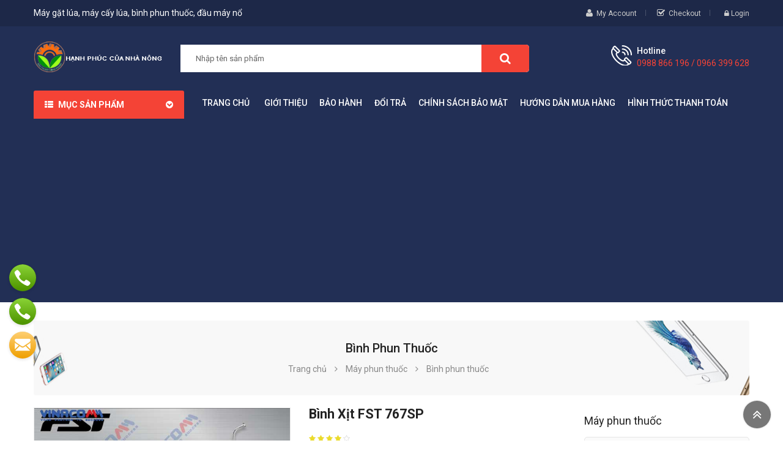

--- FILE ---
content_type: text/html; charset=utf-8
request_url: https://sieuthimaynongnghiep.vn/binh-xit-fst-767sp-p8575.html
body_size: 16567
content:



<!DOCTYPE html>
<html lang="vi">
<head><meta http-equiv="Content-Type" content="text/html; charset=utf-8" /><meta charset="utf-8" /><meta http-equiv="x-ua-compatible" content="ie=edge" /><meta id="keywords" name="keywords" content="Bình Xịt FST 767SP,Bình,Xịt,FST,767SP,Bình phun thuốc" /><meta id="description" name="description" content="Bình Xịt FST 767SP ▪ Dây nước dây trong tốt, đẹp ▪ Thùng nước đúc bằng nhựa nguyên chất, sáng đẹp ▪ Màu sắc: cam ▪ Bình xăng nằm bên trên ▪ Bơm vuông bằng đồng ▪ Động cơ 34mm thương hiệu Huasheng Thông số kỹ thuật: MODEL FST 767SP Động cơ 1E34F Công " /><title>
	Bình Xịt FST 767SP | Máy gặt lúa kubota, máy cày nhật, máy kéo nhật, bình phun thuốc, máy cắt cỏ, máy làm đất đa năng, máy đo đạc
</title><meta name="DC.title" content="Trung Kính, Yên Hòa, Cầu Giấy, Hà Nội" /><meta name="geo.region" content="VN-HN" /><meta name="geo.placename" content="Trung Kính, Yên Hòa, Cầu Giấy, Hà Nội" /><meta name="geo.position" content="21.01873319547378, 105.7894366439516" /><meta name="ICBM" content="21.01873319547378, 105.7894366439516" /><meta name="viewport" content="width=device-width, initial-scale=1" />
    <meta name="robots" content="INDEX,FOLLOW" />
    <meta name="GOOGLEBOT" content="index,follow" />
    <link rel="shortcut icon" href="/favicon.ico" type="image/x-icon" /><meta property="fb:app_id" content="303318217104670" /><meta property="fb:pages" content="237771446929567" />
        <link href="https://static.sieuthimaynongnghiep.vn/assets/css/fonts/font-awesome.css" rel="stylesheet" type="text/css" media="all" />
        <link href="https://static.sieuthimaynongnghiep.vn/assets/css/sp_lib/owl.carousel.css" rel="stylesheet" type="text/css" media="all" />
        <link rel="stylesheet" href="https://static.sieuthimaynongnghiep.vn/assets/css/maynongnghiep.min.css" type="text/css" media="all">
        <link href="https://static.sieuthimaynongnghiep.vn/assets/css/overwrite.css?v=1.1" rel="stylesheet" />
        <link href="https://static.sieuthimaynongnghiep.vn/assets/css/jquery.autocomplete.css" rel="stylesheet" />
        <script type="text/javascript" src="https://static.sieuthimaynongnghiep.vn/assets/js/maynongnghiep.min.js"></script>
        <script type="text/javascript">var ismobile = $(window).width() < 1010; var istablet = ismobile && $(window).width() >= 768;</script>
        <script src="https://static.sieuthimaynongnghiep.vn/assets/js/jquery.autocomplete.js"></script>
        <script src="https://static.sieuthimaynongnghiep.vn/assets/js/jquery.number.js"></script>
        <script type="text/javascript" src="https://static.sieuthimaynongnghiep.vn/assets/js/ui.js"></script>
        <link rel="canonical" href="https://sieuthimaynongnghiep.vn/binh-xit-fst-767sp-p8575.html" />
    
     <meta property="og:type" content="product" /> <meta property="og:url" content="http://sieuthimaynongnghiep.vn/binh-xit-fst-767sp-p8575.html" /><meta property="og:image" content="http://static.sieuthimaynongnghiep.vn/460x345/Uploaded/2020_12_14/binh-xit-fst-767_TAQP.jpg" /><meta property="og:title" content="Bình Xịt FST 767SP" /><meta property="og:description" content="Bình Xịt FST 767SP ▪ Dây nước dây trong tốt, đẹp ▪ Thùng nước đúc bằng nhựa nguyên chất, sáng đẹp ▪ Màu sắc: cam ▪ Bình xăng nằm bên trên ▪ Bơm vuông bằng đồng ▪ Động cơ 34mm thương hiệu Huasheng Thông số kỹ thuật: MODEL FST 767SP Động cơ 1E34F Công " /><meta property="article:published_time" content="2020-12-14T12:27:51T+07:00" /><meta property="article:section" content="Bình phun thuốc" />
    <link href="https://static.sieuthimaynongnghiep.vn/assets/css/lightbox.css" rel="stylesheet" />
    <script type="text/javascript" src="https://static.sieuthimaynongnghiep.vn/assets/js/lightbox.js"></script>

<!-- Google Tag Manager -->
<script>(function(w,d,s,l,i){w[l]=w[l]||[];w[l].push({'gtm.start':
new Date().getTime(),event:'gtm.js'});var f=d.getElementsByTagName(s)[0],
j=d.createElement(s),dl=l!='dataLayer'?'&l='+l:'';j.async=true;j.src=
'https://www.googletagmanager.com/gtm.js?id='+i+dl;f.parentNode.insertBefore(j,f);
})(window,document,'script','dataLayer','GTM-PM8T53C4');</script>
<!-- End Google Tag Manager -->
</head>
<body class="inner">
<!-- Google Tag Manager (noscript) -->
<noscript><iframe src="https://www.googletagmanager.com/ns.html?id=GTM-PM8T53C4"
height="0" width="0" style="display:none;visibility:hidden"></iframe></noscript>
<!-- End Google Tag Manager (noscript) -->
    <main>
        
<header id="header">
    <div class="header_v1">
        <nav class="header-top hidden-sm-down">
            <div class="container">
                <div class="row">
                    <div class="box-left clearfix col-xl-6 col-lg-6 col-md-4 col-sm-5 col-xs-12">
                        <span class="slogan">Máy gặt lúa, máy cấy lúa, bình phun thuốc, đầu máy nổ</span>
                    </div>
                    <div class="box-right clearfix col-xl-6 col-lg-6 col-md-8 col-sm-7 col-xs-12">
                        <div id="my-account-page">
                            <i class="fa fa-user" aria-hidden="true"></i>
                            <a href="loginfd9a.html" rel="nofollow">My Account</a>
                        </div>
                        <div id="check-out-page">
                            <i class="fa fa-check-square-o" aria-hidden="true"></i>
                            <a href="cart.html" title="Checkout" rel="nofollow">Checkout</a>
                        </div>
                        <div class="spuserinfo-block">
                            <div class="user-info">
                                <div class="login">
                                    <a class="login" href="#" title="Log in to your customer account" rel="nofollow">
                                        <i class="fa fa-lock" aria-hidden="true"></i>
                                        <span class="sign-in">Login</span>
                                    </a>

                                </div>
                            </div>
                        </div>
                    </div>
                </div>
            </div>
        </nav>
        <div class="header_center">
            <div class="container">
                <div class="row">
                    <div id="header-logo" class="col-xl-2 col-lg-3 col-md-12 col-xs-12">
                        
                            <a href="/" title="may gat lua, may cay kubota, binh phun thuoc">
                                <img class="logo img-responsive" src="http://static.sieuthimaynongnghiep.vn/assets/img/logo.png" alt="may gat lua">
                            </a>
                            
                    </div>
                    <div id="_mobile_logo" class="hidden-sm-up col-xs-12"></div>
                    <div id="_desktop_topsearch" class="col-xl-7 col-lg-5 col-md-6 hidden-sm-down">
                        <div class="spSearchPro ">
                            <!--[if lt IE 9]>
                                    <div id="sp_search_pro_1" class="spr-container lt-ie9 spr-preload">
                                    <![endif]-->
                            <!--[if IE 9]>
                                    <div id="sp_search_pro_1" class="spr-container msie9 spr-preload">
                                    <![endif]-->
                            <!--[if gt IE 9]><!-->
                            <div id="sp_search_pro_1" class="spr-container spr-preload">
                                <!--<![endif]-->
                                <div class="sprsearch-form show-box">
                                    <div class="content-search">
                                        <input id='ctlSearch' class="spr-query" type="text" name="s" value="" placeholder="Nhập tên sản phẩm" />
                                        <button value="Search" class="spr-search-button" onclick="fSearch(); return false;">
                                            <i class="fa fa-search"></i>
                                        </button>
                                    </div>
                                </div>
                            </div>
                        </div>
                    </div>
                    <div class="hidden-md-up col-xs-2 mobile-search">
                        <span class="fa fa-search" id="btn_search"></span>
                        <div class="search-content" id="_mobile_topsearch"></div>
                        <script type="text/javascript">
                            $(document).ready(function () {
                                if ($('.spSearchPro').length > 0) {
                                    $('#btn_search').on('click', function () {
                                        $(this).toggleClass('btnActive');
                                        $('#_mobile_topsearch').toggleClass('active-search');
                                        $('#_mobile_topsearch').html('');
                                        $('#_mobile_topsearch').append($('.spSearchPro'));
                                        $('#_desktop_topsearch').html('');
                                    });
                                }
                                else {
                                    $('.mobile-search').addClass('hidden-xs-up');
                                }
                            });
                        </script>
                    </div>
                    <div class="cart-info col-xl-3 col-lg-4 col-md-6 col-xs-10">
                        <div class="call-us spcustom_html">
                            <div class="icon"></div>
                            <div class="text">
                                <p class="text">Hotline</p>
                                <p class="phone">0988 866 196 / 0966 399 628</p>
                            </div>
                        </div>
                       
                    </div>
                </div>
            </div>
        </div>
        
<div class="header_bottom ">
    <div class="container">
        <div class="header-ontop">
            <div class="row">
                <div id="vertical_menu" class="col-xl-2 col-lg-3 col-md-6 col-xs-6">
                    <div id="spverticalmenu_1" class="spverticalmenu ">
                        <h3 class="cat-title">Mục sản phẩm
                        </h3>
                        <nav class="navbar-default navbar-vertical">
                            <div class="navbar-header">
                                <button type="button" id="show-vermegamenu" data-toggle="collapse" data-target=".sp-vermegamenu" class="navbar-toggle">
                                    <span class="icon-bar bar1"></span>
                                    <span class="icon-bar bar2"></span>
                                    <span class="icon-bar bar3"></span>
                                </button>
                            </div>
                            <div id="sp-vermegamenu" class="sp-vermegamenu clearfix">
                                <span id="remove-vermegamenu">Máy nông nghiệp
                                </span>
                                
                                        <ul class="nav navbar-nav  menu sp_lesp level-1">
                                    
                                        <li class="item-1">
                                        <a href="/may-sen/" title="Máy sen ">Máy sen </a>
                                        
                                        <span class="grower close"></span>
                                        </li>
                                    
                                        <li class="item-1 css_type parent">
                                        <a href="/may-thu-hoach/" title="Máy thu hoạch">Máy thu hoạch</a>
                                        
                                                <div class="dropdown-menu" style="width: 290px">
                                                    <ul class="level-2">
                                            
                                                <li class="item-2">
                                                    <a href="/may-bo-rau/" title="Máy bó rau ">Máy bó rau </a>
                                                    
                                                </li>
                                            
                                                <li class="item-2">
                                                    <a href="/may-thu-hoach-hanh/" title="Máy thu hoạch hành">Máy thu hoạch hành</a>
                                                    
                                                </li>
                                            
                                                <li class="item-2">
                                                    <a href="/may-thu-hoach-lac/" title="Máy thu hoạch lạc">Máy thu hoạch lạc</a>
                                                    
                                                </li>
                                            
                                                <li class="item-2">
                                                    <a href="/may-gom-hat-mai/" title="Máy gom hạt mài">Máy gom hạt mài</a>
                                                    
                                                </li>
                                            
                                                <li class="item-2">
                                                    <a href="/may-thu-hoach-mia/" title="Máy thu hoạch mía">Máy thu hoạch mía</a>
                                                    
                                                </li>
                                            
                                                <li class="item-2">
                                                    <a href="/may-trong,-thu-hoach-ngo/" title="Máy trồng, thu hoạch ngô">Máy trồng, thu hoạch ngô</a>
                                                    
                                                </li>
                                            
                                                <li class="item-2">
                                                    <a href="/may-thu-hoach-khoai-tay/" title="Máy thu hoạch khoai tây">Máy thu hoạch khoai tây</a>
                                                    
                                                </li>
                                            
                                                </ul>
                                                </div>
                                            
                                        <span class="grower close"></span>
                                        </li>
                                    
                                        <li class="item-1">
                                        <a href="/may-xay-xat/" title="Máy xay xát">Máy xay xát</a>
                                        
                                        <span class="grower close"></span>
                                        </li>
                                    
                                        <li class="item-1 css_type parent">
                                        <a href="/may-cay-lua/" title="Máy cấy lúa">Máy cấy lúa</a>
                                        
                                                <div class="dropdown-menu" style="width: 290px">
                                                    <ul class="level-2">
                                            
                                                <li class="item-2">
                                                    <a href="/may-cay-lua-daedong-han-quoc/" title="Máy cấy lúa Daedong Hàn Quốc">Máy cấy lúa Daedong Hàn Quốc</a>
                                                    
                                                </li>
                                            
                                                <li class="item-2">
                                                    <a href="/may-cay-kubota/" title="Máy cấy Kubota ">Máy cấy Kubota </a>
                                                    
                                                </li>
                                            
                                                <li class="item-2">
                                                    <a href="/may-cay-trung-quoc/" title="Máy cấy Trung Quốc">Máy cấy Trung Quốc</a>
                                                    
                                                </li>
                                            
                                                <li class="item-2">
                                                    <a href="/may-cay-viet nam/" title="Máy cấy Việt Nam">Máy cấy Việt Nam</a>
                                                    
                                                </li>
                                            
                                                <li class="item-2">
                                                    <a href="/may-xa-hang/" title="Máy xạ hàng">Máy xạ hàng</a>
                                                    
                                                </li>
                                            
                                                <li class="item-2">
                                                    <a href="/may-gieo-hat/" title="Máy gieo hạt">Máy gieo hạt</a>
                                                    
                                                </li>
                                            
                                                </ul>
                                                </div>
                                            
                                        <span class="grower close"></span>
                                        </li>
                                    
                                        <li class="item-1 css_type parent">
                                        <a href="/may-phun-thuoc-tru-sau/" title="Máy phun thuốc">Máy phun thuốc</a>
                                        
                                                <div class="dropdown-menu" style="width: 290px">
                                                    <ul class="level-2">
                                            
                                                <li class="item-2">
                                                    <a href="/xe-phun-thuoc-sau/" title="Xe phun thuốc sâu">Xe phun thuốc sâu</a>
                                                    
                                                </li>
                                            
                                                <li class="item-2">
                                                    <a href="/ban-binh-phun-thuoc/" title="Bình phun thuốc">Bình phun thuốc</a>
                                                    
                                                </li>
                                            
                                                <li class="item-2">
                                                    <a href="/may-phun-khoi-diet-con-trung/" title="Máy phun khói diệt côn trùng">Máy phun khói diệt côn trùng</a>
                                                    
                                                </li>
                                            
                                                </ul>
                                                </div>
                                            
                                        <span class="grower close"></span>
                                        </li>
                                    
                                        <li class="item-1 css_type parent">
                                        <a href="/may-ep-dau-lac/" title="Máy ép dầu lạc">Máy ép dầu lạc</a>
                                        
                                                <div class="dropdown-menu" style="width: 290px">
                                                    <ul class="level-2">
                                            
                                                <li class="item-2">
                                                    <a href="/may-ep-dau/" title="Máy ép dầu ">Máy ép dầu </a>
                                                    
                                                </li>
                                            
                                                <li class="item-2">
                                                    <a href="/may-ep-dau-tu-dong/" title="Máy ép dầu tự động">Máy ép dầu tự động</a>
                                                    
                                                </li>
                                            
                                                <li class="item-2">
                                                    <a href="/may-tuot-lac/" title="Máy tuốt lạc">Máy tuốt lạc</a>
                                                    
                                                </li>
                                            
                                                <li class="item-2">
                                                    <a href="/may-boc-vo-lac/" title="Máy bóc vỏ lạc">Máy bóc vỏ lạc</a>
                                                    
                                                </li>
                                            
                                                </ul>
                                                </div>
                                            
                                        <span class="grower close"></span>
                                        </li>
                                    
                                        <li class="item-1 css_type parent">
                                        <a href="/may-xoi-dat-khoan-dat/" title="Máy xới đất, khoan đất">Máy xới đất, khoan đất</a>
                                        
                                                <div class="dropdown-menu" style="width: 290px">
                                                    <ul class="level-2">
                                            
                                                <li class="item-2">
                                                    <a href="/may-xoi-dat-yamarbishi/" title="Máy xới đất YAMARBISHI">Máy xới đất YAMARBISHI</a>
                                                    
                                                </li>
                                            
                                                <li class="item-2">
                                                    <a href="/may-xoi-dat-kusami/" title="Máy xới đất KUSAMI">Máy xới đất KUSAMI</a>
                                                    
                                                </li>
                                            
                                                <li class="item-2">
                                                    <a href="/may-xoi-dat-okasu/" title="Máy xới đất OKASU">Máy xới đất OKASU</a>
                                                    
                                                </li>
                                            
                                                <li class="item-2">
                                                    <a href="/may-xoi-dat-kioti/" title="Máy xới đất KIOTI">Máy xới đất KIOTI</a>
                                                    
                                                </li>
                                            
                                                <li class="item-2">
                                                    <a href="/may-xoi-dat-kama/" title="Máy xới đất KAMA">Máy xới đất KAMA</a>
                                                    
                                                </li>
                                            
                                                <li class="item-2">
                                                    <a href="/may-xoi-dat-oshima/" title="Máy xới đất OSHIMA">Máy xới đất OSHIMA</a>
                                                    
                                                </li>
                                            
                                                <li class="item-2">
                                                    <a href="/may-xoi-dat-busan/" title="Máy xới đất BUSAN">Máy xới đất BUSAN</a>
                                                    
                                                </li>
                                            
                                                <li class="item-2">
                                                    <a href="/may-xoi-dat/" title="Máy làm đất đa năng">Máy làm đất đa năng</a>
                                                    
                                                </li>
                                            
                                                <li class="item-2">
                                                    <a href="/may-lam-dat-cho-mia/" title="Máy làm đất cho mía">Máy làm đất cho mía</a>
                                                    
                                                </li>
                                            
                                                <li class="item-2">
                                                    <a href="/may-khoan-lo-trong-cay/" title="Máy khoan lỗ trồng cây">Máy khoan lỗ trồng cây</a>
                                                    
                                                </li>
                                            
                                                </ul>
                                                </div>
                                            
                                        <span class="grower close"></span>
                                        </li>
                                    
                                        <li class="item-1 css_type parent">
                                        <a href="/may-lam-co-tia-cat-canh/" title="Máy làm cỏ, tỉa, cắt cành">Máy làm cỏ, tỉa, cắt cành</a>
                                        
                                                <div class="dropdown-menu" style="width: 290px">
                                                    <ul class="level-2">
                                            
                                                <li class="item-2">
                                                    <a href="/may-cat-co/" title="Máy cắt cỏ">Máy cắt cỏ</a>
                                                    
                                                </li>
                                            
                                                <li class="item-2">
                                                    <a href="/may-xac-co/" title="Máy xạc cỏ">Máy xạc cỏ</a>
                                                    
                                                </li>
                                            
                                                <li class="item-2">
                                                    <a href="/thiet-bi-lam-vuon/" title="Thiết bị làm vườn">Thiết bị làm vườn</a>
                                                    
                                                </li>
                                            
                                                <li class="item-2">
                                                    <a href="/may-cat-co-voi/" title="Máy cắt cỏ voi">Máy cắt cỏ voi</a>
                                                    
                                                </li>
                                            
                                                <li class="item-2">
                                                    <a href="/may-cat-tia-canh-cay/" title="Máy cắt tỉa cành cây">Máy cắt tỉa cành cây</a>
                                                    
                                                </li>
                                            
                                                <li class="item-2">
                                                    <a href="/may-cua-xich/" title="Máy cưa xích">Máy cưa xích</a>
                                                    
                                                </li>
                                            
                                                <li class="item-2">
                                                    <a href="/may-tia-hang-rao/" title="Máy tỉa hàng rào">Máy tỉa hàng rào</a>
                                                    
                                                </li>
                                            
                                                </ul>
                                                </div>
                                            
                                        <span class="grower close"></span>
                                        </li>
                                    
                                        <li class="item-1 css_type parent">
                                        <a href="/thiet-bi-khac/" title="Thiết bị khác">Thiết bị khác</a>
                                        
                                                <div class="dropdown-menu" style="width: 290px">
                                                    <ul class="level-2">
                                            
                                                <li class="item-2">
                                                    <a href="/may-lam-tre/" title="Máy làm tre">Máy làm tre</a>
                                                    
                                                </li>
                                            
                                                <li class="item-2">
                                                    <a href="/may-thu-hoach-dau-tuong/" title="Máy thu hoạch đậu tương ">Máy thu hoạch đậu tương </a>
                                                    
                                                </li>
                                            
                                                <li class="item-2">
                                                    <a href="/May-say/" title="Máy sấy ">Máy sấy </a>
                                                    
                                                </li>
                                            
                                                <li class="item-2">
                                                    <a href="/may-tuot-lua/" title="Máy tuốt lúa">Máy tuốt lúa</a>
                                                    
                                                </li>
                                            
                                                <li class="item-2">
                                                    <a href="/thiet-bi-che-bien-che/" title="Máy móc, thiết bị chế biến chè">Máy móc, thiết bị chế biến chè</a>
                                                    
                                                </li>
                                            
                                                <li class="item-2">
                                                    <a href="/may-dung-cho-cay-bap/" title="Máy dùng cho cây bắp ">Máy dùng cho cây bắp </a>
                                                    
                                                </li>
                                            
                                                <li class="item-2">
                                                    <a href="/dau-no-diesel/" title="Đầu nổ Diesel">Đầu nổ Diesel</a>
                                                    
                                                </li>
                                            
                                                <li class="item-2">
                                                    <a href="/may-dung-cho-cay-khoai/" title="Máy dùng cho cây khoai">Máy dùng cho cây khoai</a>
                                                    
                                                </li>
                                            
                                                <li class="item-2">
                                                    <a href="/may-rang-hat/" title="Máy rang hạt">Máy rang hạt</a>
                                                    
                                                </li>
                                            
                                                <li class="item-2">
                                                    <a href="/may-do-ca/" title="Máy dò cá">Máy dò cá</a>
                                                    
                                                </li>
                                            
                                                <li class="item-2">
                                                    <a href="/may-hai-che/" title="Máy hái chè">Máy hái chè</a>
                                                    
                                                </li>
                                            
                                                <li class="item-2">
                                                    <a href="/may-bom-nuoc/" title="Máy bơm nước">Máy bơm nước</a>
                                                    
                                                </li>
                                            
                                                <li class="item-2">
                                                    <a href="/may-boc-be-ngo/" title="Máy bóc bẹ ngô">Máy bóc bẹ ngô</a>
                                                    
                                                </li>
                                            
                                                <li class="item-2">
                                                    <a href="//" title="Máy tách hạt ngô non">Máy tách hạt ngô non</a>
                                                    
                                                </li>
                                            
                                                <li class="item-2">
                                                    <a href="/may-boc-hanh-toi/" title="Máy bóc hành tỏi">Máy bóc hành tỏi</a>
                                                    
                                                </li>
                                            
                                                <li class="item-2">
                                                    <a href="/may-dong-chau/" title="Máy đóng chậu">Máy đóng chậu</a>
                                                    
                                                </li>
                                            
                                                <li class="item-2">
                                                    <a href="/may-thai-rau-cu-qua/" title="Máy thái rau, củ, quả">Máy thái rau, củ, quả</a>
                                                    
                                                </li>
                                            
                                                <li class="item-2">
                                                    <a href="/may-bon-phan/" title="Máy bón phân">Máy bón phân</a>
                                                    
                                                </li>
                                            
                                                <li class="item-2">
                                                    <a href="/may-don-che/" title="Máy đốn chè">Máy đốn chè</a>
                                                    
                                                </li>
                                            
                                                <li class="item-2">
                                                    <a href="/may-dao-bon-ca-phe/" title="Máy đào bồn Cà phê">Máy đào bồn Cà phê</a>
                                                    
                                                </li>
                                            
                                                <li class="item-2">
                                                    <a href="/may-hai-ca-phe/" title="Máy hái cà phê">Máy hái cà phê</a>
                                                    
                                                </li>
                                            
                                                <li class="item-2">
                                                    <a href="/may-phan-loai-mau/" title="Máy phân loại màu">Máy phân loại màu</a>
                                                    
                                                </li>
                                            
                                                <li class="item-2">
                                                    <a href="/may-sac-thuoc/" title="Máy sắc thuốc">Máy sắc thuốc</a>
                                                    
                                                </li>
                                            
                                                <li class="item-2">
                                                    <a href="/may-dong-goi/" title="Máy đóng gói">Máy đóng gói</a>
                                                    
                                                </li>
                                            
                                                </ul>
                                                </div>
                                            
                                        <span class="grower close"></span>
                                        </li>
                                    
                                        <li class="item-1 css_type parent">
                                        <a href="/may-cay/" title="Máy cày, kéo">Máy cày, kéo</a>
                                        
                                                <div class="dropdown-menu" style="width: 290px">
                                                    <ul class="level-2">
                                            
                                                <li class="item-2">
                                                    <a href="/may-cay-nhat-Massy-Ferguson /" title="Máy cày Massey Ferguson ">Máy cày Massey Ferguson </a>
                                                    
                                                </li>
                                            
                                                <li class="item-2">
                                                    <a href="/may-cay-daedong/" title="Máy cày Daedong Hàn Quốc">Máy cày Daedong Hàn Quốc</a>
                                                    
                                                </li>
                                            
                                                <li class="item-2">
                                                    <a href="/may-cay-kubota-moi/" title="Máy cày Kubota">Máy cày Kubota</a>
                                                    
                                                </li>
                                            
                                                <li class="item-2">
                                                    <a href="/may-cay-iseki/" title="Máy cày ISEKI">Máy cày ISEKI</a>
                                                    
                                                </li>
                                            
                                                <li class="item-2">
                                                    <a href="/may-cay-yanmar/" title="Máy cày Yanmar">Máy cày Yanmar</a>
                                                    
                                                </li>
                                            
                                                <li class="item-2">
                                                    <a href="/may-cay-keo/" title="Máy cày kéo khác">Máy cày kéo khác</a>
                                                    
                                                </li>
                                            
                                                <li class="item-2">
                                                    <a href="/phu-tung-may-cay/" title="Phụ tùng máy cày">Phụ tùng máy cày</a>
                                                    
                                                </li>
                                            
                                                <li class="item-2">
                                                    <a href="/gau-muc/" title="Gàu múc">Gàu múc</a>
                                                    
                                                </li>
                                            
                                                </ul>
                                                </div>
                                            
                                        <span class="grower close"></span>
                                        </li>
                                    
                                        <li class="item-1 css_type parent">
                                        <a href="/may-gat-lua/" title="Máy gặt lúa">Máy gặt lúa</a>
                                        
                                                <div class="dropdown-menu" style="width: 290px">
                                                    <ul class="level-2">
                                            
                                                <li class="item-2">
                                                    <a href="/may-gat-lua-massey-Ferguson/" title="Máy gặt lúa Massey Ferguson ">Máy gặt lúa Massey Ferguson </a>
                                                    
                                                </li>
                                            
                                                <li class="item-2">
                                                    <a href="/may-gat-daedong/" title="Máy gặt Daedong Hàn Quốc">Máy gặt Daedong Hàn Quốc</a>
                                                    
                                                </li>
                                            
                                                <li class="item-2">
                                                    <a href="/may-gat-kubota/" title="Máy gặt Kubota">Máy gặt Kubota</a>
                                                    
                                                </li>
                                            
                                                <li class="item-2">
                                                    <a href="/may-gat-Yanmar/" title="Máy gặt Yanmar">Máy gặt Yanmar</a>
                                                    
                                                </li>
                                            
                                                <li class="item-2">
                                                    <a href="/may-gat-lua-mini/" title="Máy gặt lúa mini">Máy gặt lúa mini</a>
                                                    
                                                </li>
                                            
                                                <li class="item-2">
                                                    <a href="/may-gat-lua-trung-quoc/" title="Máy gặt lúa Trung Quốc">Máy gặt lúa Trung Quốc</a>
                                                    
                                                </li>
                                            
                                                <li class="item-2">
                                                    <a href="/may-gat-kusami/" title="Máy gặt KUSAMI">Máy gặt KUSAMI</a>
                                                    
                                                </li>
                                            
                                                <li class="item-2">
                                                    <a href="/may-gat-lua-cam-tay/" title="Máy gặt lúa cầm tay">Máy gặt lúa cầm tay</a>
                                                    
                                                </li>
                                            
                                                <li class="item-2">
                                                    <a href="/may-do-dien-tich-ruong/" title="Máy đo diện tích ruộng">Máy đo diện tích ruộng</a>
                                                    
                                                </li>
                                            
                                                <li class="item-2">
                                                    <a href="/may-cuon-rom/" title="Máy cuốn rơm">Máy cuốn rơm</a>
                                                    
                                                </li>
                                            
                                                </ul>
                                                </div>
                                            
                                        <span class="grower close"></span>
                                        </li>
                                    
                                        <li class="item-1 css_type parent">
                                        <a href="/may-ap-trung/" title="Máy ấp trứng">Máy ấp trứng</a>
                                        
                                                <div class="dropdown-menu" style="width: 290px">
                                                    <ul class="level-2">
                                            
                                                <li class="item-2">
                                                    <a href="/may-ap-trung-nhap-khau/" title="Máy ấp trứng nhập khẩu">Máy ấp trứng nhập khẩu</a>
                                                    
                                                </li>
                                            
                                                <li class="item-2">
                                                    <a href="/may-ap-trung-gia-cam/" title="Máy ấp trứng gia cầm">Máy ấp trứng gia cầm</a>
                                                    
                                                </li>
                                            
                                                </ul>
                                                </div>
                                            
                                        <span class="grower close"></span>
                                        </li>
                                    
                                        <li class="item-1 css_type parent">
                                        <a href="/may-chan-nuoi/" title="Máy phục vụ chăn nuôi">Máy phục vụ chăn nuôi</a>
                                        
                                                <div class="dropdown-menu" style="width: 290px">
                                                    <ul class="level-2">
                                            
                                                <li class="item-2">
                                                    <a href="/may-nghien-thuc-an-chan-nuoi/" title="Máy nghiền thức ăn chăn nuôi">Máy nghiền thức ăn chăn nuôi</a>
                                                    
                                                </li>
                                            
                                                <li class="item-2">
                                                    <a href="/may-thai-chuoi/" title="Máy thái chuối ">Máy thái chuối </a>
                                                    
                                                </li>
                                            
                                                <li class="item-2">
                                                    <a href="/may-tach-hat-ngo/" title="Máy tách hạt ngô">Máy tách hạt ngô</a>
                                                    
                                                </li>
                                            
                                                <li class="item-2">
                                                    <a href="/may-che-bien-nong-san/" title="Máy chế biến thức ăn chăn nuôi">Máy chế biến thức ăn chăn nuôi</a>
                                                    
                                                </li>
                                            
                                                <li class="item-2">
                                                    <a href="/may-ep-rom/" title="Máy ép rơm">Máy ép rơm</a>
                                                    
                                                </li>
                                            
                                                <li class="item-2">
                                                    <a href="/may-ep-cam-vien/" title="Máy ép cám viên">Máy ép cám viên</a>
                                                    
                                                </li>
                                            
                                                </ul>
                                                </div>
                                            
                                        <span class="grower close"></span>
                                        </li>
                                    
                                        <li class="item-1">
                                        <a href="/may-say-lua/" title="Máy sấy lúa">Máy sấy lúa</a>
                                        
                                        <span class="grower close"></span>
                                        </li>
                                    
                                        </ul>
                                    
                            </div>
                        </nav>
                    </div>
                    <script type="text/javascript">
                        $(document).ready(function () {
                            $('.spverticalmenu .cat-title').on("click", function () {
                                if ($('.spverticalmenu .menu').hasClass('show-menu')) {
                                    $('.spverticalmenu .menu').removeClass('show-menu');
                                } else {
                                    $('.spverticalmenu .menu.current').removeClass('show-menu');
                                    $('.spverticalmenu .menu').addClass('show-menu');
                                }
                            });
                            var wd_width = $(window).width();
                            if (wd_width > 992) {
                                offtogglevermegamenu();
                                renderWidthSubmenu();
                            }
                            //if (wd_width >= 1400)
                            //    var limit = 12 - 1;
                            //else if (wd_width >= 1200 && wd_width < 1400)
                            //    var limit = 12 - 1;
                            //else if (wd_width >= 768 && wd_width < 1200)
                            //    var limit = 12 - 1;

                            //$('#sp-vermegamenu > ul').append('<div class="more-wrap"><i class="fa fa-plus-square-o" aria-hidden="true"></i><span class="more-view">Xem thêm mục</span></div>');

                            //$('#sp-vermegamenu .item-1').each(function (i) {
                            //    if (i > limit)
                            //        $(this).css('display', 'none');
                            //    else
                            //        $(this).css('display', 'block');
                            //});

                            //$('#sp-vermegamenu .more-wrap').click(function () {
                            //    if ($(this).hasClass('open')) {
                            //        $('#sp-vermegamenu .item-1').each(function (i) {
                            //            if (i > limit) {
                            //                $(this).slideUp(200);
                            //            }
                            //        });
                            //        $(this).removeClass('open');
                            //        $('.more-wrap').html('<i class="fa fa-plus-square-o" aria-hidden="true"></i><span class="more-view">Xem thêm mục</span>');
                            //    } else {
                            //        $('#sp-vermegamenu .item-1').each(function (i) {
                            //            if (i > limit) {
                            //                $(this).slideDown(200);
                            //            }
                            //        });
                            //        $(this).addClass('open');
                            //        $('.more-wrap').html('<i class="fa fa-minus-square"></i><span class="more-view">Đóng menu</span>');
                            //    }
                            //});

                            $(window).resize(function () {

                                var sp_width = $(window).width();
                                //if (sp_width >= 1400)
                                //    var sp_limit = 12 - 1;
                                //else if (sp_width >= 1200 && sp_width < 1400)
                                //    var sp_limit = 12 - 1;
                                //else if (sp_width >= 768 && sp_width < 1200)
                                //    var sp_limit = 12 - 1;


                                //$('#sp-vermegamenu .item-1').each(function (i) {
                                //    if (i > sp_limit)
                                //        $(this).css('display', 'none');
                                //    else
                                //        $(this).css('display', 'block');
                                //});

                                if (sp_width > 992) {
                                    offtogglevermegamenu();
                                    renderWidthSubmenu();
                                }

                            });
                            $("#sp-vermegamenu  li.parent  .grower").click(function () {
                                if ($(this).hasClass('close'))
                                    $(this).addClass('open').removeClass('close');
                                else
                                    $(this).addClass('close').removeClass('open');

                                $('.dropdown-menu', $(this).parent()).first().toggle(300);
                            });
                        });

                        $('#show-vermegamenu').click(function () {
                            if ($('.sp-vermegamenu').hasClass('sp-vermegamenu-active'))
                                $('.sp-vermegamenu').removeClass('sp-vermegamenu-active');
                            else
                                $('.sp-vermegamenu').addClass('sp-vermegamenu-active');
                            return false;
                        });

                        $('#remove-vermegamenu').click(function () {
                            $('.sp-vermegamenu').removeClass('sp-vermegamenu-active');
                            return false;
                        });


                        function offtogglevermegamenu() {
                            $('#sp-vermegamenu li.parent .dropdown-menu').css('display', '');
                            $('#sp-vermegamenu').removeClass('sp-vermegamenu-active');
                            $("#sp-vermegamenu  li.parent  .grower").removeClass('open').addClass('close');
                        }

                        function renderWidthSubmenu() {
                            $('#sp-vermegamenu  li.parent').each(function () {
                                value = $(this).data("subwidth");
                                if (value) {
                                    var containerWidth = $('.container').width();
                                    var verticalWidth = $('#sp-vermegamenu').width();
                                    var fullWidth = containerWidth - verticalWidth;
                                    var widthSubmenu = (fullWidth * value) / 100;
                                    $('> .dropdown-menu', this).css('width', widthSubmenu + 'px');
                                }
                            });
                        }
                    </script>
                   

                </div>
                <div id="header_menu" class="col-xl-10 col-lg-9 col-md-6 col-xs-6 clearfix">
                    <div class="spmegamenu">
                        <nav class="navbar">
                            <div class="navbar-button">
                                <button type="button" id="show-megamenu" data-toggle="collapse" data-target="#sp-megamenu" class="navbar-toggle">
                                    <span class="icon-bar"></span>
                                    <span class="icon-bar"></span>
                                    <span class="icon-bar"></span>
                                </button>
                            </div>
                            <div id="sp-megamenu" class="mega sp-megamenu clearfix">
                                <span id="remove-megamenu" class="fa fa-remove"></span>
                                <span class="label-menu">Menu</span>
                                <div class="sp-megamenu-container clearfix">
                                    <div class="home">
                                        <a href="/" title="Máy nông nghiệp">Trang chủ</a>
                                    </div>
                                    
                                            <ul class="nav navbar-nav  menu sp_lesp level-1">
                                        
                                            <li class="item-1">
                                                <a href="/gioi-thieu-z2.html" title="Giới thiệu" rel="nofollow">Giới thiệu </a>
                                            </li>
                                        
                                            <li class="item-1">
                                                <a href="/bao-hanh-z3.html" title="Bảo hành" rel="nofollow">Bảo hành </a>
                                            </li>
                                        
                                            <li class="item-1">
                                                <a href="/doi-tra-z4.html" title=" Đổi trả" rel="nofollow"> Đổi trả </a>
                                            </li>
                                        
                                            <li class="item-1">
                                                <a href="/chinh-sach-bao-mat-z6.html" title="Chính sách bảo mật" rel="nofollow">Chính sách bảo mật </a>
                                            </li>
                                        
                                            <li class="item-1">
                                                <a href="/huong-dan-mua-hang-z7.html" title="Hướng dẫn mua hàng" rel="nofollow">Hướng dẫn mua hàng </a>
                                            </li>
                                        
                                            <li class="item-1">
                                                <a href="/hinh-thuc-thanh-toan-z8.html" title="Hình thức thanh toán" rel="nofollow">Hình thức thanh toán </a>
                                            </li>
                                        
                                            </ul>
                                        
                                </div>
                            </div>
                        </nav>
                    </div>
                    <script type="text/javascript">
                        $(document).ready(function () {
                            $("#sp-megamenu  li.parent  .grower, #sp-megamenu .home .grower").click(function () {
                                if ($(this).hasClass('close'))
                                    $(this).addClass('open').removeClass('close');
                                else
                                    $(this).addClass('close').removeClass('open');
                                $('.dropdown-menu', $(this).parent()).first().toggle(300);
                            });

                            var wd_width = $(window).width();
                            if (wd_width > 992)
                                offtogglemegamenu();

                            $(window).resize(function () {
                                var sp_width = $(window).width();
                                if (sp_width > 992)
                                    offtogglemegamenu();
                            });

                        });

                        $('#show-megamenu').click(function () {
                            if ($('.sp-megamenu').hasClass('sp-megamenu-active'))
                                $('.sp-megamenu').removeClass('sp-megamenu-active');
                            else
                                $('.sp-megamenu').addClass('sp-megamenu-active');
                            return false;
                        });
                        $('#remove-megamenu').click(function () {
                            $('.sp-megamenu').removeClass('sp-megamenu-active');
                            return false;
                        });

                        function offtogglemegamenu() {
                            $('#sp-megamenu li.parent .dropdown-menu').css('display', '');
                            $('#sp-megamenu').removeClass('sp-megamenu-active');
                            $("#sp-megamenu  li.parent  .grower").removeClass('open').addClass('close');
                            $('#sp-megamenu .home .dropdown-menu').css('display', '');
                            $('#sp-megamenu').removeClass('sp-megamenu-active');
                            $("#sp-megamenu .home  .grower").removeClass('open').addClass('close');
                        }
                    </script>
                </div>
            </div>
        </div>
    </div>
</div>

       
        
    </div>
</header>

        <section id="wrapper">
            <div id="content-wrapper" class="col-xs-12">
                
    <div class="container">
        
<nav data-depth="2" class="breadcrumb ">
    <div class="breadcrumb-container">
        <div class="title-page"><h2>Bình phun thuốc</h2></div>
        
                <ul itemscope itemtype="http://schema.org/BreadcrumbList"> 
                <li itemprop="itemListElement" itemscope itemtype="http://schema.org/ListItem">
                    <a itemprop="item" href="/">
                        <span itemprop="name">Trang chủ</span>
                    </a>
                    <meta itemprop="position" content="0">
                </li>
            
                <li itemprop="itemListElement" itemscope itemtype="http://schema.org/ListItem">
                    <a itemprop="item" href="/may-phun-thuoc-tru-sau/">
                        <span itemprop="name">Máy phun thuốc</span>
                    </a>
                    <meta itemprop="position" content="1">
                </li>
            
                <li itemprop="itemListElement" itemscope itemtype="http://schema.org/ListItem">
                    <a itemprop="item" href="/ban-binh-phun-thuoc/">
                        <span itemprop="name">Bình phun thuốc</span>
                    </a>
                    <meta itemprop="position" content="2">
                </li>
            
    </div>
</nav>

        <div class="row">
            <div id="content-wrapper" class="right-column col-xs-12 col-md-8 col-lg-9">
                <section id="main">
                    
<section id="product" itemscope itemtype="https://schema.org/Product" class="product-page">
    <meta itemprop="url" content="http://sieuthimaynongnghiep.vn/binh-xit-fst-767sp-p8575.html">
    <meta itemprop="productID" content="8575" />
    <div class="row">
        <div class="main-product clearfix">
            <div class="col-lg-6 col-sm-12 col-xs-12 pb-left-column">
                <section class="page-content" id="content">
                    <div class="images-container  horizontal-thumbnails ">
                        <div class="product-cover">
                            <a rel="lightbox" href="http://static.sieuthimaynongnghiep.vn/Uploaded/2020_12_14/binh-xit-fst-767_TAQP.jpg">
                            <img src="http://static.sieuthimaynongnghiep.vn/w418/Uploaded/2020_12_14/binh-xit-fst-767_TAQP.jpg" alt="Bình Xịt FST 767SP hinh anh 1" title="Bình Xịt FST 767SP hình ảnh 1" style="width: 100%;" itemprop="image" />
                        </a></div>
                    </div>
                </section>
            </div>
            <div class="col-lg-6 col-sm-12 col-xs-12 pb-right-column">
                <h1 class="product-name" itemprop="name">Bình Xịt FST 767SP</h1>

                <div id="product_comments_block_extra">
                    <div class="comments_note">
                        <div class="star_content clearfix">
                            <i class="fa fa-star fa-star_on" aria-hidden="true"></i>
                            <i class="fa fa-star fa-star_on" aria-hidden="true"></i>
                            <i class="fa fa-star fa-star_on" aria-hidden="true"></i>
                            <i class="fa fa-star fa-star_on" aria-hidden="true"></i>
                            <i class="fa fa-star-o" aria-hidden="true"></i>
                        </div>
                    </div>
                    <div itemprop="aggregateRating" itemscope itemtype="http://schema.org/AggregateRating" style="display: none">
                        <span itemprop="ratingValue">4</span> stars, based on 
                        <span itemprop="reviewCount">81</span> reviews.
                    </div>
                </div>
                <div class="product-prices">
                
                    <div class="product-price" itemprop="offers" itemscope itemtype="https://schema.org/Offer">
                        <link itemprop="availability" href="https://schema.org/InStock" />
                        <meta itemprop="priceCurrency" content="VND">
                        <div class="current-price">
                            <span itemprop="price" content="1800000" class="price">1800000</span>
                        </div>
                    </div>
                </div>
                <div class="tab-pane " id="product-details">
                    
                    <div class="product-reference">
                        <label class="label">Mã: </label>
                        <span itemprop="sku"> FST 767SP</span>
                    </div>
                    
                    <div class="product-quantities">
                        <label class="label">Bảo hành:</label>
                        <span>12 tháng</span>
                    </div>
                </div>
                <div id="product-description-short-13" class="product-short-description" itemprop="description">
                    <p>Bình Xịt FST 767SP ▪ Dây nước dây trong tốt, đẹp ▪ Thùng nước đúc bằng nhựa nguyên chất, sáng đẹp ▪ Màu sắc: cam ▪ Bình xăng nằm bên trên ▪ Bơm vuông bằng đồng ▪ Động cơ 34mm thương hiệu Huasheng Thông số kỹ thuật: MODEL FST 767SP Động cơ 1E34F Công </p>
                    <p style="margin-top:10px">Giá bán niêm yết trên Website là giá phải tính thuế VAT. Kính mong quý khách lấy hóa đơn đỏ khi mua hàng để tuân thủ đúng quy định của pháp luật</p>
                </div>

                <div class="product-actions">
                    <div class="product-add-to-cart">
                        <div class="add">
                            <a class="btn btn-primary add-to-cart" href="/lien-he/?productUrl=sieuthimaynongnghiep.vn/binh-xit-fst-767sp-p8575.html">
                                Đặt hàng
                            </a>
                        </div>
                        <div class="clearfix"></div>
                    </div>
                </div>

                <div class="social-sharing">
                    <span>Chia sẻ liên kết</span>
                    <ul>
                        <li class="facebook icon-gray"><a href="https://www.facebook.com/sharer.php?u=http://sieuthimaynongnghiep.vn/binh-xit-fst-767sp-p8575.html" class="text-hide" title="Share" target="_blank">Share</a></li>
                        <li class="twitter icon-gray"><a href="https://twitter.com/intent/tweet?text=B%c3%acnh+X%e1%bb%8bt+FST+767SPhttp://sieuthimaynongnghiep.vn/binh-xit-fst-767sp-p8575.html" class="text-hide" title="Tweet" target="_blank">Tweet</a></li>
                        <li class="googleplus icon-gray"><a href="https://plus.google.com/share?url=http://sieuthimaynongnghiep.vn/binh-xit-fst-767sp-p8575.html" class="text-hide" title="Google+" target="_blank">Google+</a></li>
                        <li class="pinterest icon-gray"><a href="https://www.pinterest.com/pin/create/button/?media=http://static.sieuthimaynongnghiep.vn/460x345/Uploaded/2020_12_14/binh-xit-fst-767_TAQP.jpg&amp;url=http://sieuthimaynongnghiep.vn/binh-xit-fst-767sp-p8575.html" class="text-hide" title="Pinterest" target="_blank">Pinterest</a></li>
                    </ul>
                </div>


            </div>
        </div>

        <div class="product-moreinfo col-xs-12">
            <div class="tabs clearfix">
                <ul class="nav nav-tabs col-md-12">
                    <li class="nav-item">
                        <a class="nav-link active" data-toggle="tab" href="#description">Chi tiết sản phẩm</a>
                    </li>
                </ul>
                <div class="tab-content col-md-12" id="tab-content">
                    <div class="tab-pane fade in active" id="description">
                        <div class="product-description">
                            <p>&nbsp;</p>
<p><strong>Bình&nbsp;Xịt&nbsp;FST&nbsp;767SP</strong><strong></strong></p>
<p>▪&nbsp;Dây&nbsp;nước&nbsp;dây&nbsp;trong&nbsp;tốt,&nbsp;đẹp</p>
<p>▪&nbsp;Thùng&nbsp;nước&nbsp;đúc&nbsp;bằng&nbsp;nhựa&nbsp;nguyên&nbsp;chất,&nbsp;sáng&nbsp;đẹp</p>
<p>▪&nbsp;Màu&nbsp;sắc:&nbsp;cam</p>
<p>▪&nbsp;Bình&nbsp;xăng&nbsp;nằm&nbsp;bên&nbsp;trên</p>
<p>▪&nbsp;Bơm&nbsp;vuông&nbsp;bằng&nbsp;đồng</p>
<p>▪&nbsp;Động&nbsp;cơ&nbsp;34mm&nbsp;thương&nbsp;hiệu&nbsp;Huasheng<br />
<br />
</p>
<p>&nbsp;</p>
<p><img alt="" src="http://static.sieuthimaynongnghiep.vn/Uploaded/2020_12_14/binhxitfst767_PCNA.jpg" /><br />
<br />
</p>
<p><strong>Thông&nbsp;số&nbsp;kỹ&nbsp;thuật:</strong><strong></strong></p>
<table>
    <tbody>
        <tr>
            <td valign="center">
            <p><strong>MODEL</strong><strong></strong></p>
            </td>
            <td valign="center">
            <p><strong>FST 767SP</strong><strong></strong></p>
            </td>
        </tr>
        <tr>
            <td valign="center">
            <p>Động cơ</p>
            </td>
            <td valign="center">
            <p>1E34F</p>
            </td>
        </tr>
        <tr>
            <td valign="center">
            <p>Công Suất</p>
            </td>
            <td valign="center">
            <p>1-1.2Hp</p>
            </td>
        </tr>
        <tr>
            <td valign="center">
            <p>Áp Lực Phun</p>
            </td>
            <td valign="center">
            <p>20-30</p>
            </td>
        </tr>
        <tr>
            <td valign="center">
            <p>Động cơ</p>
            </td>
            <td valign="center">
            <p>nổ 2 thì, xylanh đơn</p>
            </td>
        </tr>
        <tr>
            <td valign="center">
            <p>Dung Tích Nước</p>
            </td>
            <td valign="center">
            <p>25l</p>
            </td>
        </tr>
        <tr>
            <td valign="center">
            <p>Dung Tích Nhiên liệu</p>
            </td>
            <td valign="center">
            <p>650ml</p>
            </td>
        </tr>
        <tr>
            <td valign="center">
            <p>Khoảng cách phun</p>
            </td>
            <td valign="center">
            <p>7m</p>
            </td>
        </tr>
        <tr>
            <td valign="center">
            <p>Tỷ lệ</p>
            </td>
            <td valign="center">
            <p>xăng pha nhớt 25:1</p>
            </td>
        </tr>
        <tr>
            <td valign="center">
            <p>Trọng Lượng</p>
            </td>
            <td valign="center">
            <p>10 kg</p>
            </td>
        </tr>
        <tr>
            <td valign="center">
            <p>Xuất xứ</p>
            </td>
            <td valign="center">
            <p>Trung Quốc</p>
            </td>
        </tr>
        <tr>
            <td valign="center">
            <p>Bảo hành</p>
            </td>
            <td valign="center">
            <p>12 tháng</p>
            </td>
        </tr>
    </tbody>
</table>
<br />
<img alt="" src="http://static.sieuthimaynongnghiep.vn/Uploaded/2020_12_14/fst767_BXRX.jpg" /><br />
<p><strong><br />
PHỤ&nbsp;TÙNG</strong><strong></strong></p>
<p>1.&nbsp;Cần&nbsp;phun&nbsp;3&nbsp;béc&nbsp;inox&nbsp;+&nbsp;khúc&nbsp;nối&nbsp;cần&nbsp;phun.</p>
<p>2.&nbsp;Lọc&nbsp;rác&nbsp;chống&nbsp;lắc</p>
<p>3.&nbsp;Dây&nbsp;đeo</p>
<p>4.&nbsp;Dây&nbsp;nước</p>
<p>5.&nbsp;Bộ&nbsp;phốt&nbsp;bơm</p>
<p>6.&nbsp;Tay&nbsp;cầm&nbsp;van&nbsp;bi</p>
<p>7.&nbsp;Lọc&nbsp;rác&nbsp;đế&nbsp;bình</p>
<p>8.&nbsp;Bình&nbsp;pha&nbsp;xăng</p>
<p>9.&nbsp;Nắp&nbsp;bình&nbsp;nước</p>
<p>10.&nbsp;Khóa&nbsp;mở&nbsp;bugi</p>
<p>11.&nbsp;Cần&nbsp;phun&nbsp;loa&nbsp;đỏ<br />
<br />
</p>
<p><img alt="" src="http://static.sieuthimaynongnghiep.vn/Uploaded/2020_12_14/phutung767_NXFW.jpg" /></p>
<p>&nbsp;</p>
<p>&nbsp;</p>
                        </div>
                        <div class="tags">
                            
                                    <a href="/tag/binh-xit-fst-767sp.html">
                                        Bình Xịt FST 767SP</a>
                                
                        </div>
                    </div>
                </div>
            </div>

            <script>
                // <![CDATA[
                $(document).ready(function () {
                    $(".open-comment-form").on('click', function () {
                        $('#review').addClass('active');
                    });
                    $("#productcomment-modal .close").on('click', function () {
                        $('#review').removeClass('active');
                    });
                });
            </script>
        </div>

    </div>
    
            <section class="product-accessories hide-productdesc hide-productstock clearfix">
                <div class="title">
                    <h3 class="title-block">Bạn cần thêm sản phẩm?</h3>
                </div>
                <div class="products">
        
            <article class="product-miniature js-product-miniature col-lg-4 col-md-6 col-sm-6 col-xs-12" itemscope itemtype="http://schema.org/Product">
                <div class="product-container">
                    <div class="left-block">
                        <div class="product-image">
                            <a href="/binh-xit-dien-cov-16d-p8253.html" class="thumbnail product-thumbnail">
                                <img alt="Bình Xịt Điện COV 16D" src="http://static.sieuthimaynongnghiep.vn/w268/Uploaded/2020_04_18/20a_QVCQ.png" height="268" itemprop="image" />
                            </a>
                        </div>
                    </div>
                    <div class="right-block">
                        <div class="product-info">
                            <div class="cart_content">
                                <a href="/lien-he/?productUrl=http://sieuthimaynongnghiep.vn/binh-xit-dien-cov-16d-p8253.html" class="ajax-add-to-cart product-btn cart-button" title="Đặt hàng">
                                    <span class="text">Đặt hàng</span>
                                </a>
                            </div>
                            <div class="comments_note">
                                <div class="star_content clearfix">
                                    <i class="fa fa-star fa-star_on" aria-hidden="true"></i>
                                    <i class="fa fa-star fa-star_on" aria-hidden="true"></i>
                                    <i class="fa fa-star fa-star_on" aria-hidden="true"></i>
                                    <i class="fa fa-star fa-star_on" aria-hidden="true"></i>
                                    <i class="fa fa-star-o" aria-hidden="true"></i>
                                </div>
                                <div itemprop="aggregateRating" itemscope itemtype="http://schema.org/AggregateRating" style="display: none">
                                    <span itemprop="ratingValue">4</span> stars, based on 
                                    <span itemprop="reviewCount">46</span> reviews.
                                </div>
                            </div>
                            <h3 class="product-title" itemprop="name">
                                <a href="/binh-xit-dien-cov-16d-p8253.html" title="Bình Xịt Điện COV 16D">Bình Xịt Điện COV 16D</a>
                            </h3>
                            
                                <div class="product-price-and-shipping" itemprop="offers" itemscope itemtype="https://schema.org/Offer">
                                    <link itemprop="availability" href="https://schema.org/InStock" />
                                    <meta itemprop="priceCurrency" content="VND">
                                    <span itemprop="price" content="670000" class="price">670000</span>
                                </div>
                            
                            
                        </div>
                    </div>
                </div>
            </article>
        
            <article class="product-miniature js-product-miniature col-lg-4 col-md-6 col-sm-6 col-xs-12" itemscope itemtype="http://schema.org/Product">
                <div class="product-container">
                    <div class="left-block">
                        <div class="product-image">
                            <a href="/binh-xit-dien-cali-16d-p8593.html" class="thumbnail product-thumbnail">
                                <img alt="Bình xịt điện Cali 16D" src="http://static.sieuthimaynongnghiep.vn/w268/Uploaded/2020_12_14/download_PGTD.jpg" height="268" itemprop="image" />
                            </a>
                        </div>
                    </div>
                    <div class="right-block">
                        <div class="product-info">
                            <div class="cart_content">
                                <a href="/lien-he/?productUrl=http://sieuthimaynongnghiep.vn/binh-xit-dien-cali-16d-p8593.html" class="ajax-add-to-cart product-btn cart-button" title="Đặt hàng">
                                    <span class="text">Đặt hàng</span>
                                </a>
                            </div>
                            <div class="comments_note">
                                <div class="star_content clearfix">
                                    <i class="fa fa-star fa-star_on" aria-hidden="true"></i>
                                    <i class="fa fa-star fa-star_on" aria-hidden="true"></i>
                                    <i class="fa fa-star fa-star_on" aria-hidden="true"></i>
                                    <i class="fa fa-star fa-star_on" aria-hidden="true"></i>
                                    <i class="fa fa-star-o" aria-hidden="true"></i>
                                </div>
                                <div itemprop="aggregateRating" itemscope itemtype="http://schema.org/AggregateRating" style="display: none">
                                    <span itemprop="ratingValue">4</span> stars, based on 
                                    <span itemprop="reviewCount">46</span> reviews.
                                </div>
                            </div>
                            <h3 class="product-title" itemprop="name">
                                <a href="/binh-xit-dien-cali-16d-p8593.html" title="Bình xịt điện Cali 16D">Bình xịt điện Cali 16D</a>
                            </h3>
                            
                                <div class="product-price-and-shipping" itemprop="offers" itemscope itemtype="https://schema.org/Offer">
                                    <link itemprop="availability" href="https://schema.org/InStock" />
                                    <meta itemprop="priceCurrency" content="VND">
                                    <span itemprop="price" content="690000" class="price">690000</span>
                                </div>
                            
                            
                        </div>
                    </div>
                </div>
            </article>
        
            <article class="product-miniature js-product-miniature col-lg-4 col-md-6 col-sm-6 col-xs-12" itemscope itemtype="http://schema.org/Product">
                <div class="product-container">
                    <div class="left-block">
                        <div class="product-image">
                            <a href="/binh-xit-dien-con-ong-vang-20d-p8595.html" class="thumbnail product-thumbnail">
                                <img alt="Bình Xịt Điện Con Ong Vàng 20D" src="http://static.sieuthimaynongnghiep.vn/w268/Uploaded/2020_12_14/download_2_QVJK.jpg" height="268" itemprop="image" />
                            </a>
                        </div>
                    </div>
                    <div class="right-block">
                        <div class="product-info">
                            <div class="cart_content">
                                <a href="/lien-he/?productUrl=http://sieuthimaynongnghiep.vn/binh-xit-dien-con-ong-vang-20d-p8595.html" class="ajax-add-to-cart product-btn cart-button" title="Đặt hàng">
                                    <span class="text">Đặt hàng</span>
                                </a>
                            </div>
                            <div class="comments_note">
                                <div class="star_content clearfix">
                                    <i class="fa fa-star fa-star_on" aria-hidden="true"></i>
                                    <i class="fa fa-star fa-star_on" aria-hidden="true"></i>
                                    <i class="fa fa-star fa-star_on" aria-hidden="true"></i>
                                    <i class="fa fa-star fa-star_on" aria-hidden="true"></i>
                                    <i class="fa fa-star-o" aria-hidden="true"></i>
                                </div>
                                <div itemprop="aggregateRating" itemscope itemtype="http://schema.org/AggregateRating" style="display: none">
                                    <span itemprop="ratingValue">4</span> stars, based on 
                                    <span itemprop="reviewCount">46</span> reviews.
                                </div>
                            </div>
                            <h3 class="product-title" itemprop="name">
                                <a href="/binh-xit-dien-con-ong-vang-20d-p8595.html" title="Bình Xịt Điện Con Ong Vàng 20D">Bình Xịt Điện Con Ong Vàng 20D</a>
                            </h3>
                            
                                <div class="product-price-and-shipping" itemprop="offers" itemscope itemtype="https://schema.org/Offer">
                                    <link itemprop="availability" href="https://schema.org/InStock" />
                                    <meta itemprop="priceCurrency" content="VND">
                                    <span itemprop="price" content="690000" class="price">690000</span>
                                </div>
                            
                            
                        </div>
                    </div>
                </div>
            </article>
        
            <article class="product-miniature js-product-miniature col-lg-4 col-md-6 col-sm-6 col-xs-12" itemscope itemtype="http://schema.org/Product">
                <div class="product-container">
                    <div class="left-block">
                        <div class="product-image">
                            <a href="/binh-xit-dien-pagoda-16d-p8597.html" class="thumbnail product-thumbnail">
                                <img alt="Bình Xịt Điện PAGODA 16D" src="http://static.sieuthimaynongnghiep.vn/w268/Uploaded/2020_12_14/pagoda-16-0master_FCNJ.jpg" height="268" itemprop="image" />
                            </a>
                        </div>
                    </div>
                    <div class="right-block">
                        <div class="product-info">
                            <div class="cart_content">
                                <a href="/lien-he/?productUrl=http://sieuthimaynongnghiep.vn/binh-xit-dien-pagoda-16d-p8597.html" class="ajax-add-to-cart product-btn cart-button" title="Đặt hàng">
                                    <span class="text">Đặt hàng</span>
                                </a>
                            </div>
                            <div class="comments_note">
                                <div class="star_content clearfix">
                                    <i class="fa fa-star fa-star_on" aria-hidden="true"></i>
                                    <i class="fa fa-star fa-star_on" aria-hidden="true"></i>
                                    <i class="fa fa-star fa-star_on" aria-hidden="true"></i>
                                    <i class="fa fa-star fa-star_on" aria-hidden="true"></i>
                                    <i class="fa fa-star-o" aria-hidden="true"></i>
                                </div>
                                <div itemprop="aggregateRating" itemscope itemtype="http://schema.org/AggregateRating" style="display: none">
                                    <span itemprop="ratingValue">4</span> stars, based on 
                                    <span itemprop="reviewCount">81</span> reviews.
                                </div>
                            </div>
                            <h3 class="product-title" itemprop="name">
                                <a href="/binh-xit-dien-pagoda-16d-p8597.html" title="Bình Xịt Điện PAGODA 16D">Bình Xịt Điện PAGODA 16D</a>
                            </h3>
                            
                                <div class="product-price-and-shipping" itemprop="offers" itemscope itemtype="https://schema.org/Offer">
                                    <link itemprop="availability" href="https://schema.org/InStock" />
                                    <meta itemprop="priceCurrency" content="VND">
                                    <span itemprop="price" content="690000" class="price">690000</span>
                                </div>
                            
                            
                        </div>
                    </div>
                </div>
            </article>
        
            <article class="product-miniature js-product-miniature col-lg-4 col-md-6 col-sm-6 col-xs-12" itemscope itemtype="http://schema.org/Product">
                <div class="product-container">
                    <div class="left-block">
                        <div class="product-image">
                            <a href="/may-phun-thuoc-chay-dien-dk20e-p8592.html" class="thumbnail product-thumbnail">
                                <img alt="MÁY PHUN THUỐC CHẠY ĐIỆN DK-20E" src="http://static.sieuthimaynongnghiep.vn/w268/Uploaded/2020_12_14/dp20e_KZMF.jpg" height="268" itemprop="image" />
                            </a>
                        </div>
                    </div>
                    <div class="right-block">
                        <div class="product-info">
                            <div class="cart_content">
                                <a href="/lien-he/?productUrl=http://sieuthimaynongnghiep.vn/may-phun-thuoc-chay-dien-dk20e-p8592.html" class="ajax-add-to-cart product-btn cart-button" title="Đặt hàng">
                                    <span class="text">Đặt hàng</span>
                                </a>
                            </div>
                            <div class="comments_note">
                                <div class="star_content clearfix">
                                    <i class="fa fa-star fa-star_on" aria-hidden="true"></i>
                                    <i class="fa fa-star fa-star_on" aria-hidden="true"></i>
                                    <i class="fa fa-star fa-star_on" aria-hidden="true"></i>
                                    <i class="fa fa-star fa-star_on" aria-hidden="true"></i>
                                    <i class="fa fa-star-o" aria-hidden="true"></i>
                                </div>
                                <div itemprop="aggregateRating" itemscope itemtype="http://schema.org/AggregateRating" style="display: none">
                                    <span itemprop="ratingValue">4</span> stars, based on 
                                    <span itemprop="reviewCount">81</span> reviews.
                                </div>
                            </div>
                            <h3 class="product-title" itemprop="name">
                                <a href="/may-phun-thuoc-chay-dien-dk20e-p8592.html" title="MÁY PHUN THUỐC CHẠY ĐIỆN DK-20E">MÁY PHUN THUỐC CHẠY ĐIỆN DK-20E</a>
                            </h3>
                            
                                <div class="product-price-and-shipping" itemprop="offers" itemscope itemtype="https://schema.org/Offer">
                                    <link itemprop="availability" href="https://schema.org/InStock" />
                                    <meta itemprop="priceCurrency" content="VND">
                                    <span itemprop="price" content="700000" class="price">700000</span>
                                </div>
                            
                            
                        </div>
                    </div>
                </div>
            </article>
        
            <article class="product-miniature js-product-miniature col-lg-4 col-md-6 col-sm-6 col-xs-12" itemscope itemtype="http://schema.org/Product">
                <div class="product-container">
                    <div class="left-block">
                        <div class="product-image">
                            <a href="/binh-xit-dien-cali-18d-p8594.html" class="thumbnail product-thumbnail">
                                <img alt="Bình xịt điện Cali 18D" src="http://static.sieuthimaynongnghiep.vn/w268/Uploaded/2020_12_14/download_1_CEIO.jpg" height="268" itemprop="image" />
                            </a>
                        </div>
                    </div>
                    <div class="right-block">
                        <div class="product-info">
                            <div class="cart_content">
                                <a href="/lien-he/?productUrl=http://sieuthimaynongnghiep.vn/binh-xit-dien-cali-18d-p8594.html" class="ajax-add-to-cart product-btn cart-button" title="Đặt hàng">
                                    <span class="text">Đặt hàng</span>
                                </a>
                            </div>
                            <div class="comments_note">
                                <div class="star_content clearfix">
                                    <i class="fa fa-star fa-star_on" aria-hidden="true"></i>
                                    <i class="fa fa-star fa-star_on" aria-hidden="true"></i>
                                    <i class="fa fa-star fa-star_on" aria-hidden="true"></i>
                                    <i class="fa fa-star fa-star_on" aria-hidden="true"></i>
                                    <i class="fa fa-star-o" aria-hidden="true"></i>
                                </div>
                                <div itemprop="aggregateRating" itemscope itemtype="http://schema.org/AggregateRating" style="display: none">
                                    <span itemprop="ratingValue">4</span> stars, based on 
                                    <span itemprop="reviewCount">81</span> reviews.
                                </div>
                            </div>
                            <h3 class="product-title" itemprop="name">
                                <a href="/binh-xit-dien-cali-18d-p8594.html" title="Bình xịt điện Cali 18D">Bình xịt điện Cali 18D</a>
                            </h3>
                            
                                <div class="product-price-and-shipping" itemprop="offers" itemscope itemtype="https://schema.org/Offer">
                                    <link itemprop="availability" href="https://schema.org/InStock" />
                                    <meta itemprop="priceCurrency" content="VND">
                                    <span itemprop="price" content="720000" class="price">720000</span>
                                </div>
                            
                            
                        </div>
                    </div>
                </div>
            </article>
        
            <article class="product-miniature js-product-miniature col-lg-4 col-md-6 col-sm-6 col-xs-12" itemscope itemtype="http://schema.org/Product">
                <div class="product-container">
                    <div class="left-block">
                        <div class="product-image">
                            <a href="/binh-xit-dien-cov-18d-p8256.html" class="thumbnail product-thumbnail">
                                <img alt="Bình Xịt Điện COV 18D" src="http://static.sieuthimaynongnghiep.vn/w268/Uploaded/2020_04_18/21a_PRSF.jpg" height="268" itemprop="image" />
                            </a>
                        </div>
                    </div>
                    <div class="right-block">
                        <div class="product-info">
                            <div class="cart_content">
                                <a href="/lien-he/?productUrl=http://sieuthimaynongnghiep.vn/binh-xit-dien-cov-18d-p8256.html" class="ajax-add-to-cart product-btn cart-button" title="Đặt hàng">
                                    <span class="text">Đặt hàng</span>
                                </a>
                            </div>
                            <div class="comments_note">
                                <div class="star_content clearfix">
                                    <i class="fa fa-star fa-star_on" aria-hidden="true"></i>
                                    <i class="fa fa-star fa-star_on" aria-hidden="true"></i>
                                    <i class="fa fa-star fa-star_on" aria-hidden="true"></i>
                                    <i class="fa fa-star fa-star_on" aria-hidden="true"></i>
                                    <i class="fa fa-star-o" aria-hidden="true"></i>
                                </div>
                                <div itemprop="aggregateRating" itemscope itemtype="http://schema.org/AggregateRating" style="display: none">
                                    <span itemprop="ratingValue">4</span> stars, based on 
                                    <span itemprop="reviewCount">81</span> reviews.
                                </div>
                            </div>
                            <h3 class="product-title" itemprop="name">
                                <a href="/binh-xit-dien-cov-18d-p8256.html" title="Bình Xịt Điện COV 18D">Bình Xịt Điện COV 18D</a>
                            </h3>
                            
                                <div class="product-price-and-shipping" itemprop="offers" itemscope itemtype="https://schema.org/Offer">
                                    <link itemprop="availability" href="https://schema.org/InStock" />
                                    <meta itemprop="priceCurrency" content="VND">
                                    <span itemprop="price" content="750000" class="price">750000</span>
                                </div>
                            
                            
                        </div>
                    </div>
                </div>
            </article>
        
            <article class="product-miniature js-product-miniature col-lg-4 col-md-6 col-sm-6 col-xs-12" itemscope itemtype="http://schema.org/Product">
                <div class="product-container">
                    <div class="left-block">
                        <div class="product-image">
                            <a href="/binh-xit-dien-blv-18-p5125.html" class="thumbnail product-thumbnail">
                                <img alt="Bình xịt điện BLV 18" src="http://static.sieuthimaynongnghiep.vn/w268/Uploaded/2018_05_03/blv_18_SDNM.jpg" height="268" itemprop="image" />
                            </a>
                        </div>
                    </div>
                    <div class="right-block">
                        <div class="product-info">
                            <div class="cart_content">
                                <a href="/lien-he/?productUrl=http://sieuthimaynongnghiep.vn/binh-xit-dien-blv-18-p5125.html" class="ajax-add-to-cart product-btn cart-button" title="Đặt hàng">
                                    <span class="text">Đặt hàng</span>
                                </a>
                            </div>
                            <div class="comments_note">
                                <div class="star_content clearfix">
                                    <i class="fa fa-star fa-star_on" aria-hidden="true"></i>
                                    <i class="fa fa-star fa-star_on" aria-hidden="true"></i>
                                    <i class="fa fa-star fa-star_on" aria-hidden="true"></i>
                                    <i class="fa fa-star fa-star_on" aria-hidden="true"></i>
                                    <i class="fa fa-star-o" aria-hidden="true"></i>
                                </div>
                                <div itemprop="aggregateRating" itemscope itemtype="http://schema.org/AggregateRating" style="display: none">
                                    <span itemprop="ratingValue">4</span> stars, based on 
                                    <span itemprop="reviewCount">81</span> reviews.
                                </div>
                            </div>
                            <h3 class="product-title" itemprop="name">
                                <a href="/binh-xit-dien-blv-18-p5125.html" title="Bình xịt điện BLV 18">Bình xịt điện BLV 18</a>
                            </h3>
                            
                                <div class="product-price-and-shipping" itemprop="offers" itemscope itemtype="https://schema.org/Offer">
                                    <link itemprop="availability" href="https://schema.org/InStock" />
                                    <meta itemprop="priceCurrency" content="VND">
                                    <span itemprop="price" content="790000" class="price">790000</span>
                                </div>
                            
                            
                        </div>
                    </div>
                </div>
            </article>
        
            <article class="product-miniature js-product-miniature col-lg-4 col-md-6 col-sm-6 col-xs-12" itemscope itemtype="http://schema.org/Product">
                <div class="product-container">
                    <div class="left-block">
                        <div class="product-image">
                            <a href="/binh-xit-dien-pagoda-18-p8245.html" class="thumbnail product-thumbnail">
                                <img alt="Bình Xịt Điện Pagoda 18" src="http://static.sieuthimaynongnghiep.vn/w268/Uploaded/2020_04_18/14a_VSJY.jpg" height="268" itemprop="image" />
                            </a>
                        </div>
                    </div>
                    <div class="right-block">
                        <div class="product-info">
                            <div class="cart_content">
                                <a href="/lien-he/?productUrl=http://sieuthimaynongnghiep.vn/binh-xit-dien-pagoda-18-p8245.html" class="ajax-add-to-cart product-btn cart-button" title="Đặt hàng">
                                    <span class="text">Đặt hàng</span>
                                </a>
                            </div>
                            <div class="comments_note">
                                <div class="star_content clearfix">
                                    <i class="fa fa-star fa-star_on" aria-hidden="true"></i>
                                    <i class="fa fa-star fa-star_on" aria-hidden="true"></i>
                                    <i class="fa fa-star fa-star_on" aria-hidden="true"></i>
                                    <i class="fa fa-star fa-star_on" aria-hidden="true"></i>
                                    <i class="fa fa-star-o" aria-hidden="true"></i>
                                </div>
                                <div itemprop="aggregateRating" itemscope itemtype="http://schema.org/AggregateRating" style="display: none">
                                    <span itemprop="ratingValue">4</span> stars, based on 
                                    <span itemprop="reviewCount">81</span> reviews.
                                </div>
                            </div>
                            <h3 class="product-title" itemprop="name">
                                <a href="/binh-xit-dien-pagoda-18-p8245.html" title="Bình Xịt Điện Pagoda 18">Bình Xịt Điện Pagoda 18</a>
                            </h3>
                            
                                <div class="product-price-and-shipping" itemprop="offers" itemscope itemtype="https://schema.org/Offer">
                                    <link itemprop="availability" href="https://schema.org/InStock" />
                                    <meta itemprop="priceCurrency" content="VND">
                                    <span itemprop="price" content="800000" class="price">800000</span>
                                </div>
                            
                            
                        </div>
                    </div>
                </div>
            </article>
        
            <article class="product-miniature js-product-miniature col-lg-4 col-md-6 col-sm-6 col-xs-12" itemscope itemtype="http://schema.org/Product">
                <div class="product-container">
                    <div class="left-block">
                        <div class="product-image">
                            <a href="/binh-xit-dien-kct-20d-p8267.html" class="thumbnail product-thumbnail">
                                <img alt="Bình Xịt Điện KCT 20D" src="http://static.sieuthimaynongnghiep.vn/w268/Uploaded/2020_04_18/t_RUOW.PNG" height="268" itemprop="image" />
                            </a>
                        </div>
                    </div>
                    <div class="right-block">
                        <div class="product-info">
                            <div class="cart_content">
                                <a href="/lien-he/?productUrl=http://sieuthimaynongnghiep.vn/binh-xit-dien-kct-20d-p8267.html" class="ajax-add-to-cart product-btn cart-button" title="Đặt hàng">
                                    <span class="text">Đặt hàng</span>
                                </a>
                            </div>
                            <div class="comments_note">
                                <div class="star_content clearfix">
                                    <i class="fa fa-star fa-star_on" aria-hidden="true"></i>
                                    <i class="fa fa-star fa-star_on" aria-hidden="true"></i>
                                    <i class="fa fa-star fa-star_on" aria-hidden="true"></i>
                                    <i class="fa fa-star fa-star_on" aria-hidden="true"></i>
                                    <i class="fa fa-star-o" aria-hidden="true"></i>
                                </div>
                                <div itemprop="aggregateRating" itemscope itemtype="http://schema.org/AggregateRating" style="display: none">
                                    <span itemprop="ratingValue">4</span> stars, based on 
                                    <span itemprop="reviewCount">81</span> reviews.
                                </div>
                            </div>
                            <h3 class="product-title" itemprop="name">
                                <a href="/binh-xit-dien-kct-20d-p8267.html" title="Bình Xịt Điện KCT 20D">Bình Xịt Điện KCT 20D</a>
                            </h3>
                            
                                <div class="product-price-and-shipping" itemprop="offers" itemscope itemtype="https://schema.org/Offer">
                                    <link itemprop="availability" href="https://schema.org/InStock" />
                                    <meta itemprop="priceCurrency" content="VND">
                                    <span itemprop="price" content="810000" class="price">810000</span>
                                </div>
                            
                            
                        </div>
                    </div>
                </div>
            </article>
        
            <article class="product-miniature js-product-miniature col-lg-4 col-md-6 col-sm-6 col-xs-12" itemscope itemtype="http://schema.org/Product">
                <div class="product-container">
                    <div class="left-block">
                        <div class="product-image">
                            <a href="/binh-xit-dien-blv-16-p5124.html" class="thumbnail product-thumbnail">
                                <img alt="Bình xịt điện BLV 16" src="http://static.sieuthimaynongnghiep.vn/w268/Uploaded/2018_05_03/blv_16_SYYK.jpg" height="268" itemprop="image" />
                            </a>
                        </div>
                    </div>
                    <div class="right-block">
                        <div class="product-info">
                            <div class="cart_content">
                                <a href="/lien-he/?productUrl=http://sieuthimaynongnghiep.vn/binh-xit-dien-blv-16-p5124.html" class="ajax-add-to-cart product-btn cart-button" title="Đặt hàng">
                                    <span class="text">Đặt hàng</span>
                                </a>
                            </div>
                            <div class="comments_note">
                                <div class="star_content clearfix">
                                    <i class="fa fa-star fa-star_on" aria-hidden="true"></i>
                                    <i class="fa fa-star fa-star_on" aria-hidden="true"></i>
                                    <i class="fa fa-star fa-star_on" aria-hidden="true"></i>
                                    <i class="fa fa-star fa-star_on" aria-hidden="true"></i>
                                    <i class="fa fa-star-o" aria-hidden="true"></i>
                                </div>
                                <div itemprop="aggregateRating" itemscope itemtype="http://schema.org/AggregateRating" style="display: none">
                                    <span itemprop="ratingValue">4</span> stars, based on 
                                    <span itemprop="reviewCount">81</span> reviews.
                                </div>
                            </div>
                            <h3 class="product-title" itemprop="name">
                                <a href="/binh-xit-dien-blv-16-p5124.html" title="Bình xịt điện BLV 16">Bình xịt điện BLV 16</a>
                            </h3>
                            
                                <div class="product-price-and-shipping" itemprop="offers" itemscope itemtype="https://schema.org/Offer">
                                    <link itemprop="availability" href="https://schema.org/InStock" />
                                    <meta itemprop="priceCurrency" content="VND">
                                    <span itemprop="price" content="870000" class="price">870000</span>
                                </div>
                            
                            
                        </div>
                    </div>
                </div>
            </article>
        
            <article class="product-miniature js-product-miniature col-lg-4 col-md-6 col-sm-6 col-xs-12" itemscope itemtype="http://schema.org/Product">
                <div class="product-container">
                    <div class="left-block">
                        <div class="product-image">
                            <a href="/binh-xit-con-ong-vang-20-cov20-p8442.html" class="thumbnail product-thumbnail">
                                <img alt="Bình xịt Con Ong Vàng 20 COV20" src="http://static.sieuthimaynongnghiep.vn/w268/Uploaded/2020_04_22/2_TLBN.jpg" height="268" itemprop="image" />
                            </a>
                        </div>
                    </div>
                    <div class="right-block">
                        <div class="product-info">
                            <div class="cart_content">
                                <a href="/lien-he/?productUrl=http://sieuthimaynongnghiep.vn/binh-xit-con-ong-vang-20-cov20-p8442.html" class="ajax-add-to-cart product-btn cart-button" title="Đặt hàng">
                                    <span class="text">Đặt hàng</span>
                                </a>
                            </div>
                            <div class="comments_note">
                                <div class="star_content clearfix">
                                    <i class="fa fa-star fa-star_on" aria-hidden="true"></i>
                                    <i class="fa fa-star fa-star_on" aria-hidden="true"></i>
                                    <i class="fa fa-star fa-star_on" aria-hidden="true"></i>
                                    <i class="fa fa-star fa-star_on" aria-hidden="true"></i>
                                    <i class="fa fa-star-o" aria-hidden="true"></i>
                                </div>
                                <div itemprop="aggregateRating" itemscope itemtype="http://schema.org/AggregateRating" style="display: none">
                                    <span itemprop="ratingValue">4</span> stars, based on 
                                    <span itemprop="reviewCount">81</span> reviews.
                                </div>
                            </div>
                            <h3 class="product-title" itemprop="name">
                                <a href="/binh-xit-con-ong-vang-20-cov20-p8442.html" title="Bình xịt Con Ong Vàng 20 COV20">Bình xịt Con Ong Vàng 20 COV20</a>
                            </h3>
                            
                                <div class="product-price-and-shipping" itemprop="offers" itemscope itemtype="https://schema.org/Offer">
                                    <link itemprop="availability" href="https://schema.org/InStock" />
                                    <meta itemprop="priceCurrency" content="VND">
                                    <span itemprop="price" content="900000" class="price">900000</span>
                                </div>
                            
                            
                        </div>
                    </div>
                </div>
            </article>
        
            <article class="product-miniature js-product-miniature col-lg-4 col-md-6 col-sm-6 col-xs-12" itemscope itemtype="http://schema.org/Product">
                <div class="product-container">
                    <div class="left-block">
                        <div class="product-image">
                            <a href="/binh-xit-dien-kct-16d-p8568.html" class="thumbnail product-thumbnail">
                                <img alt="Bình Xịt Điện KCT 16D" src="http://static.sieuthimaynongnghiep.vn/w268/Uploaded/2020_12_14/binh-xit-dien-kct-16d_TFCI.jpg" height="268" itemprop="image" />
                            </a>
                        </div>
                    </div>
                    <div class="right-block">
                        <div class="product-info">
                            <div class="cart_content">
                                <a href="/lien-he/?productUrl=http://sieuthimaynongnghiep.vn/binh-xit-dien-kct-16d-p8568.html" class="ajax-add-to-cart product-btn cart-button" title="Đặt hàng">
                                    <span class="text">Đặt hàng</span>
                                </a>
                            </div>
                            <div class="comments_note">
                                <div class="star_content clearfix">
                                    <i class="fa fa-star fa-star_on" aria-hidden="true"></i>
                                    <i class="fa fa-star fa-star_on" aria-hidden="true"></i>
                                    <i class="fa fa-star fa-star_on" aria-hidden="true"></i>
                                    <i class="fa fa-star fa-star_on" aria-hidden="true"></i>
                                    <i class="fa fa-star-o" aria-hidden="true"></i>
                                </div>
                                <div itemprop="aggregateRating" itemscope itemtype="http://schema.org/AggregateRating" style="display: none">
                                    <span itemprop="ratingValue">4</span> stars, based on 
                                    <span itemprop="reviewCount">81</span> reviews.
                                </div>
                            </div>
                            <h3 class="product-title" itemprop="name">
                                <a href="/binh-xit-dien-kct-16d-p8568.html" title="Bình Xịt Điện KCT 16D">Bình Xịt Điện KCT 16D</a>
                            </h3>
                            
                                <div class="product-price-and-shipping" itemprop="offers" itemscope itemtype="https://schema.org/Offer">
                                    <link itemprop="availability" href="https://schema.org/InStock" />
                                    <meta itemprop="priceCurrency" content="VND">
                                    <span itemprop="price" content="930000" class="price">930000</span>
                                </div>
                            
                            
                        </div>
                    </div>
                </div>
            </article>
        
            <article class="product-miniature js-product-miniature col-lg-4 col-md-6 col-sm-6 col-xs-12" itemscope itemtype="http://schema.org/Product">
                <div class="product-container">
                    <div class="left-block">
                        <div class="product-image">
                            <a href="/binh-xit-dien-tomikama-hlc-20l-p8704.html" class="thumbnail product-thumbnail">
                                <img alt="Bình xịt điện Tomikama HLC 20L" src="http://static.sieuthimaynongnghiep.vn/w268/Uploaded/2020_12_24/may-phun-thuoc-_hlc_20l_GQFD.jpg" height="268" itemprop="image" />
                            </a>
                        </div>
                    </div>
                    <div class="right-block">
                        <div class="product-info">
                            <div class="cart_content">
                                <a href="/lien-he/?productUrl=http://sieuthimaynongnghiep.vn/binh-xit-dien-tomikama-hlc-20l-p8704.html" class="ajax-add-to-cart product-btn cart-button" title="Đặt hàng">
                                    <span class="text">Đặt hàng</span>
                                </a>
                            </div>
                            <div class="comments_note">
                                <div class="star_content clearfix">
                                    <i class="fa fa-star fa-star_on" aria-hidden="true"></i>
                                    <i class="fa fa-star fa-star_on" aria-hidden="true"></i>
                                    <i class="fa fa-star fa-star_on" aria-hidden="true"></i>
                                    <i class="fa fa-star fa-star_on" aria-hidden="true"></i>
                                    <i class="fa fa-star-o" aria-hidden="true"></i>
                                </div>
                                <div itemprop="aggregateRating" itemscope itemtype="http://schema.org/AggregateRating" style="display: none">
                                    <span itemprop="ratingValue">4</span> stars, based on 
                                    <span itemprop="reviewCount">81</span> reviews.
                                </div>
                            </div>
                            <h3 class="product-title" itemprop="name">
                                <a href="/binh-xit-dien-tomikama-hlc-20l-p8704.html" title="Bình xịt điện Tomikama HLC 20L">Bình xịt điện Tomikama HLC 20L</a>
                            </h3>
                            
                                <div class="product-price-and-shipping" itemprop="offers" itemscope itemtype="https://schema.org/Offer">
                                    <link itemprop="availability" href="https://schema.org/InStock" />
                                    <meta itemprop="priceCurrency" content="VND">
                                    <span itemprop="price" content="950000" class="price">950000</span>
                                </div>
                            
                            
                        </div>
                    </div>
                </div>
            </article>
        
            <article class="product-miniature js-product-miniature col-lg-4 col-md-6 col-sm-6 col-xs-12" itemscope itemtype="http://schema.org/Product">
                <div class="product-container">
                    <div class="left-block">
                        <div class="product-image">
                            <a href="/binh-xit-dien-kct-18d-p8569.html" class="thumbnail product-thumbnail">
                                <img alt="Bình xịt điện KCT 18D" src="http://static.sieuthimaynongnghiep.vn/w268/Uploaded/2020_12_14/13a_PAEQ.jpg" height="268" itemprop="image" />
                            </a>
                        </div>
                    </div>
                    <div class="right-block">
                        <div class="product-info">
                            <div class="cart_content">
                                <a href="/lien-he/?productUrl=http://sieuthimaynongnghiep.vn/binh-xit-dien-kct-18d-p8569.html" class="ajax-add-to-cart product-btn cart-button" title="Đặt hàng">
                                    <span class="text">Đặt hàng</span>
                                </a>
                            </div>
                            <div class="comments_note">
                                <div class="star_content clearfix">
                                    <i class="fa fa-star fa-star_on" aria-hidden="true"></i>
                                    <i class="fa fa-star fa-star_on" aria-hidden="true"></i>
                                    <i class="fa fa-star fa-star_on" aria-hidden="true"></i>
                                    <i class="fa fa-star fa-star_on" aria-hidden="true"></i>
                                    <i class="fa fa-star-o" aria-hidden="true"></i>
                                </div>
                                <div itemprop="aggregateRating" itemscope itemtype="http://schema.org/AggregateRating" style="display: none">
                                    <span itemprop="ratingValue">4</span> stars, based on 
                                    <span itemprop="reviewCount">81</span> reviews.
                                </div>
                            </div>
                            <h3 class="product-title" itemprop="name">
                                <a href="/binh-xit-dien-kct-18d-p8569.html" title="Bình xịt điện KCT 18D">Bình xịt điện KCT 18D</a>
                            </h3>
                            
                                <div class="product-price-and-shipping" itemprop="offers" itemscope itemtype="https://schema.org/Offer">
                                    <link itemprop="availability" href="https://schema.org/InStock" />
                                    <meta itemprop="priceCurrency" content="VND">
                                    <span itemprop="price" content="950000" class="price">950000</span>
                                </div>
                            
                            
                        </div>
                    </div>
                </div>
            </article>
        
            <article class="product-miniature js-product-miniature col-lg-4 col-md-6 col-sm-6 col-xs-12" itemscope itemtype="http://schema.org/Product">
                <div class="product-container">
                    <div class="left-block">
                        <div class="product-image">
                            <a href="/binh-xit-dien-pona-pn20sp-p8598.html" class="thumbnail product-thumbnail">
                                <img alt="Bình Xịt Điện Pona PN20-SP" src="http://static.sieuthimaynongnghiep.vn/w268/Uploaded/2020_12_14/download_3_BPHX.jpg" height="268" itemprop="image" />
                            </a>
                        </div>
                    </div>
                    <div class="right-block">
                        <div class="product-info">
                            <div class="cart_content">
                                <a href="/lien-he/?productUrl=http://sieuthimaynongnghiep.vn/binh-xit-dien-pona-pn20sp-p8598.html" class="ajax-add-to-cart product-btn cart-button" title="Đặt hàng">
                                    <span class="text">Đặt hàng</span>
                                </a>
                            </div>
                            <div class="comments_note">
                                <div class="star_content clearfix">
                                    <i class="fa fa-star fa-star_on" aria-hidden="true"></i>
                                    <i class="fa fa-star fa-star_on" aria-hidden="true"></i>
                                    <i class="fa fa-star fa-star_on" aria-hidden="true"></i>
                                    <i class="fa fa-star fa-star_on" aria-hidden="true"></i>
                                    <i class="fa fa-star-o" aria-hidden="true"></i>
                                </div>
                                <div itemprop="aggregateRating" itemscope itemtype="http://schema.org/AggregateRating" style="display: none">
                                    <span itemprop="ratingValue">4</span> stars, based on 
                                    <span itemprop="reviewCount">81</span> reviews.
                                </div>
                            </div>
                            <h3 class="product-title" itemprop="name">
                                <a href="/binh-xit-dien-pona-pn20sp-p8598.html" title="Bình Xịt Điện Pona PN20-SP">Bình Xịt Điện Pona PN20-SP</a>
                            </h3>
                            
                                <div class="product-price-and-shipping" itemprop="offers" itemscope itemtype="https://schema.org/Offer">
                                    <link itemprop="availability" href="https://schema.org/InStock" />
                                    <meta itemprop="priceCurrency" content="VND">
                                    <span itemprop="price" content="990000" class="price">990000</span>
                                </div>
                            
                            
                        </div>
                    </div>
                </div>
            </article>
        
            <article class="product-miniature js-product-miniature col-lg-4 col-md-6 col-sm-6 col-xs-12" itemscope itemtype="http://schema.org/Product">
                <div class="product-container">
                    <div class="left-block">
                        <div class="product-image">
                            <a href="/binh-xit-dien-oshima-os20-cam-p8596.html" class="thumbnail product-thumbnail">
                                <img alt="Bình Xịt Điện Oshima OS20 cam" src="http://static.sieuthimaynongnghiep.vn/w268/Uploaded/2020_12_14/images_QAEU.jpg" height="268" itemprop="image" />
                            </a>
                        </div>
                    </div>
                    <div class="right-block">
                        <div class="product-info">
                            <div class="cart_content">
                                <a href="/lien-he/?productUrl=http://sieuthimaynongnghiep.vn/binh-xit-dien-oshima-os20-cam-p8596.html" class="ajax-add-to-cart product-btn cart-button" title="Đặt hàng">
                                    <span class="text">Đặt hàng</span>
                                </a>
                            </div>
                            <div class="comments_note">
                                <div class="star_content clearfix">
                                    <i class="fa fa-star fa-star_on" aria-hidden="true"></i>
                                    <i class="fa fa-star fa-star_on" aria-hidden="true"></i>
                                    <i class="fa fa-star fa-star_on" aria-hidden="true"></i>
                                    <i class="fa fa-star fa-star_on" aria-hidden="true"></i>
                                    <i class="fa fa-star-o" aria-hidden="true"></i>
                                </div>
                                <div itemprop="aggregateRating" itemscope itemtype="http://schema.org/AggregateRating" style="display: none">
                                    <span itemprop="ratingValue">4</span> stars, based on 
                                    <span itemprop="reviewCount">81</span> reviews.
                                </div>
                            </div>
                            <h3 class="product-title" itemprop="name">
                                <a href="/binh-xit-dien-oshima-os20-cam-p8596.html" title="Bình Xịt Điện Oshima OS20 cam">Bình Xịt Điện Oshima OS20 cam</a>
                            </h3>
                            
                                <div class="product-price-and-shipping" itemprop="offers" itemscope itemtype="https://schema.org/Offer">
                                    <link itemprop="availability" href="https://schema.org/InStock" />
                                    <meta itemprop="priceCurrency" content="VND">
                                    <span itemprop="price" content="990000" class="price">990000</span>
                                </div>
                            
                            
                        </div>
                    </div>
                </div>
            </article>
        
            <article class="product-miniature js-product-miniature col-lg-4 col-md-6 col-sm-6 col-xs-12" itemscope itemtype="http://schema.org/Product">
                <div class="product-container">
                    <div class="left-block">
                        <div class="product-image">
                            <a href="/binh-xot-dien-pona-pn20-p8572.html" class="thumbnail product-thumbnail">
                                <img alt="BÌNH XỊT ĐIỆN PONA PN20" src="http://static.sieuthimaynongnghiep.vn/w268/Uploaded/2020_12_14/pona_20n_GVLA.jpg" height="268" itemprop="image" />
                            </a>
                        </div>
                    </div>
                    <div class="right-block">
                        <div class="product-info">
                            <div class="cart_content">
                                <a href="/lien-he/?productUrl=http://sieuthimaynongnghiep.vn/binh-xot-dien-pona-pn20-p8572.html" class="ajax-add-to-cart product-btn cart-button" title="Đặt hàng">
                                    <span class="text">Đặt hàng</span>
                                </a>
                            </div>
                            <div class="comments_note">
                                <div class="star_content clearfix">
                                    <i class="fa fa-star fa-star_on" aria-hidden="true"></i>
                                    <i class="fa fa-star fa-star_on" aria-hidden="true"></i>
                                    <i class="fa fa-star fa-star_on" aria-hidden="true"></i>
                                    <i class="fa fa-star fa-star_on" aria-hidden="true"></i>
                                    <i class="fa fa-star-o" aria-hidden="true"></i>
                                </div>
                                <div itemprop="aggregateRating" itemscope itemtype="http://schema.org/AggregateRating" style="display: none">
                                    <span itemprop="ratingValue">4</span> stars, based on 
                                    <span itemprop="reviewCount">81</span> reviews.
                                </div>
                            </div>
                            <h3 class="product-title" itemprop="name">
                                <a href="/binh-xot-dien-pona-pn20-p8572.html" title="BÌNH XỊT ĐIỆN PONA PN20">BÌNH XỊT ĐIỆN PONA PN20</a>
                            </h3>
                            
                                <div class="product-price-and-shipping" itemprop="offers" itemscope itemtype="https://schema.org/Offer">
                                    <link itemprop="availability" href="https://schema.org/InStock" />
                                    <meta itemprop="priceCurrency" content="VND">
                                    <span itemprop="price" content="1000000" class="price">1000000</span>
                                </div>
                            
                            
                        </div>
                    </div>
                </div>
            </article>
        
            <article class="product-miniature js-product-miniature col-lg-4 col-md-6 col-sm-6 col-xs-12" itemscope itemtype="http://schema.org/Product">
                <div class="product-container">
                    <div class="left-block">
                        <div class="product-image">
                            <a href="/binh-xit-dien-fst-20d-p8567.html" class="thumbnail product-thumbnail">
                                <img alt=" Bình Xịt Điện FST 20D" src="http://static.sieuthimaynongnghiep.vn/w268/Uploaded/2020_12_14/binh-xit-dien-fst-20d_XMHF.jpg" height="268" itemprop="image" />
                            </a>
                        </div>
                    </div>
                    <div class="right-block">
                        <div class="product-info">
                            <div class="cart_content">
                                <a href="/lien-he/?productUrl=http://sieuthimaynongnghiep.vn/binh-xit-dien-fst-20d-p8567.html" class="ajax-add-to-cart product-btn cart-button" title="Đặt hàng">
                                    <span class="text">Đặt hàng</span>
                                </a>
                            </div>
                            <div class="comments_note">
                                <div class="star_content clearfix">
                                    <i class="fa fa-star fa-star_on" aria-hidden="true"></i>
                                    <i class="fa fa-star fa-star_on" aria-hidden="true"></i>
                                    <i class="fa fa-star fa-star_on" aria-hidden="true"></i>
                                    <i class="fa fa-star fa-star_on" aria-hidden="true"></i>
                                    <i class="fa fa-star-o" aria-hidden="true"></i>
                                </div>
                                <div itemprop="aggregateRating" itemscope itemtype="http://schema.org/AggregateRating" style="display: none">
                                    <span itemprop="ratingValue">4</span> stars, based on 
                                    <span itemprop="reviewCount">81</span> reviews.
                                </div>
                            </div>
                            <h3 class="product-title" itemprop="name">
                                <a href="/binh-xit-dien-fst-20d-p8567.html" title=" Bình Xịt Điện FST 20D"> Bình Xịt Điện FST 20D</a>
                            </h3>
                            
                                <div class="product-price-and-shipping" itemprop="offers" itemscope itemtype="https://schema.org/Offer">
                                    <link itemprop="availability" href="https://schema.org/InStock" />
                                    <meta itemprop="priceCurrency" content="VND">
                                    <span itemprop="price" content="1020000" class="price">1020000</span>
                                </div>
                            
                            
                        </div>
                    </div>
                </div>
            </article>
        
            <article class="product-miniature js-product-miniature col-lg-4 col-md-6 col-sm-6 col-xs-12" itemscope itemtype="http://schema.org/Product">
                <div class="product-container">
                    <div class="left-block">
                        <div class="product-image">
                            <a href="/binh-xot-dien-oshima-os20-p8570.html" class="thumbnail product-thumbnail">
                                <img alt="BÌNH XỊT ĐIỆN OSHIMA OS20" src="http://static.sieuthimaynongnghiep.vn/w268/Uploaded/2020_12_14/taixuong_SEIH.jpg" height="268" itemprop="image" />
                            </a>
                        </div>
                    </div>
                    <div class="right-block">
                        <div class="product-info">
                            <div class="cart_content">
                                <a href="/lien-he/?productUrl=http://sieuthimaynongnghiep.vn/binh-xot-dien-oshima-os20-p8570.html" class="ajax-add-to-cart product-btn cart-button" title="Đặt hàng">
                                    <span class="text">Đặt hàng</span>
                                </a>
                            </div>
                            <div class="comments_note">
                                <div class="star_content clearfix">
                                    <i class="fa fa-star fa-star_on" aria-hidden="true"></i>
                                    <i class="fa fa-star fa-star_on" aria-hidden="true"></i>
                                    <i class="fa fa-star fa-star_on" aria-hidden="true"></i>
                                    <i class="fa fa-star fa-star_on" aria-hidden="true"></i>
                                    <i class="fa fa-star-o" aria-hidden="true"></i>
                                </div>
                                <div itemprop="aggregateRating" itemscope itemtype="http://schema.org/AggregateRating" style="display: none">
                                    <span itemprop="ratingValue">4</span> stars, based on 
                                    <span itemprop="reviewCount">81</span> reviews.
                                </div>
                            </div>
                            <h3 class="product-title" itemprop="name">
                                <a href="/binh-xot-dien-oshima-os20-p8570.html" title="BÌNH XỊT ĐIỆN OSHIMA OS20">BÌNH XỊT ĐIỆN OSHIMA OS20</a>
                            </h3>
                            
                                <div class="product-price-and-shipping" itemprop="offers" itemscope itemtype="https://schema.org/Offer">
                                    <link itemprop="availability" href="https://schema.org/InStock" />
                                    <meta itemprop="priceCurrency" content="VND">
                                    <span itemprop="price" content="1070000" class="price">1070000</span>
                                </div>
                            
                            
                        </div>
                    </div>
                </div>
            </article>
        
            <article class="product-miniature js-product-miniature col-lg-4 col-md-6 col-sm-6 col-xs-12" itemscope itemtype="http://schema.org/Product">
                <div class="product-container">
                    <div class="left-block">
                        <div class="product-image">
                            <a href="/binh-xit-dien-pona-pn202cn-p8573.html" class="thumbnail product-thumbnail">
                                <img alt="Bình xịt điện Pona PN20-2CN" src="http://static.sieuthimaynongnghiep.vn/w268/Uploaded/2020_12_14/download_1_JHIV.jpg" height="268" itemprop="image" />
                            </a>
                        </div>
                    </div>
                    <div class="right-block">
                        <div class="product-info">
                            <div class="cart_content">
                                <a href="/lien-he/?productUrl=http://sieuthimaynongnghiep.vn/binh-xit-dien-pona-pn202cn-p8573.html" class="ajax-add-to-cart product-btn cart-button" title="Đặt hàng">
                                    <span class="text">Đặt hàng</span>
                                </a>
                            </div>
                            <div class="comments_note">
                                <div class="star_content clearfix">
                                    <i class="fa fa-star fa-star_on" aria-hidden="true"></i>
                                    <i class="fa fa-star fa-star_on" aria-hidden="true"></i>
                                    <i class="fa fa-star fa-star_on" aria-hidden="true"></i>
                                    <i class="fa fa-star fa-star_on" aria-hidden="true"></i>
                                    <i class="fa fa-star-o" aria-hidden="true"></i>
                                </div>
                                <div itemprop="aggregateRating" itemscope itemtype="http://schema.org/AggregateRating" style="display: none">
                                    <span itemprop="ratingValue">4</span> stars, based on 
                                    <span itemprop="reviewCount">81</span> reviews.
                                </div>
                            </div>
                            <h3 class="product-title" itemprop="name">
                                <a href="/binh-xit-dien-pona-pn202cn-p8573.html" title="Bình xịt điện Pona PN20-2CN">Bình xịt điện Pona PN20-2CN</a>
                            </h3>
                            
                                <div class="product-price-and-shipping" itemprop="offers" itemscope itemtype="https://schema.org/Offer">
                                    <link itemprop="availability" href="https://schema.org/InStock" />
                                    <meta itemprop="priceCurrency" content="VND">
                                    <span itemprop="price" content="1100000" class="price">1100000</span>
                                </div>
                            
                            
                        </div>
                    </div>
                </div>
            </article>
        
            <article class="product-miniature js-product-miniature col-lg-4 col-md-6 col-sm-6 col-xs-12" itemscope itemtype="http://schema.org/Product">
                <div class="product-container">
                    <div class="left-block">
                        <div class="product-image">
                            <a href="/binh-xit-dien-bnn20-p5126.html" class="thumbnail product-thumbnail">
                                <img alt="Bình xịt điện BNN-20" src="http://static.sieuthimaynongnghiep.vn/w268/Uploaded/2018_05_03/bnn-20_GYIB.jpg" height="268" itemprop="image" />
                            </a>
                        </div>
                    </div>
                    <div class="right-block">
                        <div class="product-info">
                            <div class="cart_content">
                                <a href="/lien-he/?productUrl=http://sieuthimaynongnghiep.vn/binh-xit-dien-bnn20-p5126.html" class="ajax-add-to-cart product-btn cart-button" title="Đặt hàng">
                                    <span class="text">Đặt hàng</span>
                                </a>
                            </div>
                            <div class="comments_note">
                                <div class="star_content clearfix">
                                    <i class="fa fa-star fa-star_on" aria-hidden="true"></i>
                                    <i class="fa fa-star fa-star_on" aria-hidden="true"></i>
                                    <i class="fa fa-star fa-star_on" aria-hidden="true"></i>
                                    <i class="fa fa-star fa-star_on" aria-hidden="true"></i>
                                    <i class="fa fa-star-o" aria-hidden="true"></i>
                                </div>
                                <div itemprop="aggregateRating" itemscope itemtype="http://schema.org/AggregateRating" style="display: none">
                                    <span itemprop="ratingValue">4</span> stars, based on 
                                    <span itemprop="reviewCount">81</span> reviews.
                                </div>
                            </div>
                            <h3 class="product-title" itemprop="name">
                                <a href="/binh-xit-dien-bnn20-p5126.html" title="Bình xịt điện BNN-20">Bình xịt điện BNN-20</a>
                            </h3>
                            
                                <div class="product-price-and-shipping" itemprop="offers" itemscope itemtype="https://schema.org/Offer">
                                    <link itemprop="availability" href="https://schema.org/InStock" />
                                    <meta itemprop="priceCurrency" content="VND">
                                    <span itemprop="price" content="1100000" class="price">1100000</span>
                                </div>
                            
                            
                        </div>
                    </div>
                </div>
            </article>
        
            <article class="product-miniature js-product-miniature col-lg-4 col-md-6 col-sm-6 col-xs-12" itemscope itemtype="http://schema.org/Product">
                <div class="product-container">
                    <div class="left-block">
                        <div class="product-image">
                            <a href="/may-phun-thuoc-tru-sau-glpc-p1266.html" class="thumbnail product-thumbnail">
                                <img alt="Máy phun thuốc trừ sâu GLPC" src="http://static.sieuthimaynongnghiep.vn/w268/Uploads/2014-11/GLPC.jpg" height="268" itemprop="image" />
                            </a>
                        </div>
                    </div>
                    <div class="right-block">
                        <div class="product-info">
                            <div class="cart_content">
                                <a href="/lien-he/?productUrl=http://sieuthimaynongnghiep.vn/may-phun-thuoc-tru-sau-glpc-p1266.html" class="ajax-add-to-cart product-btn cart-button" title="Đặt hàng">
                                    <span class="text">Đặt hàng</span>
                                </a>
                            </div>
                            <div class="comments_note">
                                <div class="star_content clearfix">
                                    <i class="fa fa-star fa-star_on" aria-hidden="true"></i>
                                    <i class="fa fa-star fa-star_on" aria-hidden="true"></i>
                                    <i class="fa fa-star fa-star_on" aria-hidden="true"></i>
                                    <i class="fa fa-star fa-star_on" aria-hidden="true"></i>
                                    <i class="fa fa-star-o" aria-hidden="true"></i>
                                </div>
                                <div itemprop="aggregateRating" itemscope itemtype="http://schema.org/AggregateRating" style="display: none">
                                    <span itemprop="ratingValue">4</span> stars, based on 
                                    <span itemprop="reviewCount">81</span> reviews.
                                </div>
                            </div>
                            <h3 class="product-title" itemprop="name">
                                <a href="/may-phun-thuoc-tru-sau-glpc-p1266.html" title="Máy phun thuốc trừ sâu GLPC">Máy phun thuốc trừ sâu GLPC</a>
                            </h3>
                            
                                <div class="product-price-and-shipping" itemprop="offers" itemscope itemtype="https://schema.org/Offer">
                                    <link itemprop="availability" href="https://schema.org/InStock" />
                                    <meta itemprop="priceCurrency" content="VND">
                                    <span itemprop="price" content="1200000" class="price">1200000</span>
                                </div>
                            
                            
                        </div>
                    </div>
                </div>
            </article>
        
            <article class="product-miniature js-product-miniature col-lg-4 col-md-6 col-sm-6 col-xs-12" itemscope itemtype="http://schema.org/Product">
                <div class="product-container">
                    <div class="left-block">
                        <div class="product-image">
                            <a href="/binh-xit-dien-sharp-sp16d-p8706.html" class="thumbnail product-thumbnail">
                                <img alt="Bình xịt điện Sharp SP–16D" src="http://static.sieuthimaynongnghiep.vn/w268/Uploaded/2020_12_24/may-phun-thuoc-__sp16d_HIQU.jpg" height="268" itemprop="image" />
                            </a>
                        </div>
                    </div>
                    <div class="right-block">
                        <div class="product-info">
                            <div class="cart_content">
                                <a href="/lien-he/?productUrl=http://sieuthimaynongnghiep.vn/binh-xit-dien-sharp-sp16d-p8706.html" class="ajax-add-to-cart product-btn cart-button" title="Đặt hàng">
                                    <span class="text">Đặt hàng</span>
                                </a>
                            </div>
                            <div class="comments_note">
                                <div class="star_content clearfix">
                                    <i class="fa fa-star fa-star_on" aria-hidden="true"></i>
                                    <i class="fa fa-star fa-star_on" aria-hidden="true"></i>
                                    <i class="fa fa-star fa-star_on" aria-hidden="true"></i>
                                    <i class="fa fa-star fa-star_on" aria-hidden="true"></i>
                                    <i class="fa fa-star-o" aria-hidden="true"></i>
                                </div>
                                <div itemprop="aggregateRating" itemscope itemtype="http://schema.org/AggregateRating" style="display: none">
                                    <span itemprop="ratingValue">4</span> stars, based on 
                                    <span itemprop="reviewCount">81</span> reviews.
                                </div>
                            </div>
                            <h3 class="product-title" itemprop="name">
                                <a href="/binh-xit-dien-sharp-sp16d-p8706.html" title="Bình xịt điện Sharp SP–16D">Bình xịt điện Sharp SP–16D</a>
                            </h3>
                            
                                <div class="product-price-and-shipping" itemprop="offers" itemscope itemtype="https://schema.org/Offer">
                                    <link itemprop="availability" href="https://schema.org/InStock" />
                                    <meta itemprop="priceCurrency" content="VND">
                                    <span itemprop="price" content="1242000" class="price">1242000</span>
                                </div>
                            
                            
                        </div>
                    </div>
                </div>
            </article>
        
            <article class="product-miniature js-product-miniature col-lg-4 col-md-6 col-sm-6 col-xs-12" itemscope itemtype="http://schema.org/Product">
                <div class="product-container">
                    <div class="left-block">
                        <div class="product-image">
                            <a href="/binh-xit-dien-sharp-sp20td-p8705.html" class="thumbnail product-thumbnail">
                                <img alt="Bình xịt điện Sharp SP-20TD" src="http://static.sieuthimaynongnghiep.vn/w268/Uploaded/2020_12_24/may-phun-thuoc-_sp-20td_SNLU.jpg" height="268" itemprop="image" />
                            </a>
                        </div>
                    </div>
                    <div class="right-block">
                        <div class="product-info">
                            <div class="cart_content">
                                <a href="/lien-he/?productUrl=http://sieuthimaynongnghiep.vn/binh-xit-dien-sharp-sp20td-p8705.html" class="ajax-add-to-cart product-btn cart-button" title="Đặt hàng">
                                    <span class="text">Đặt hàng</span>
                                </a>
                            </div>
                            <div class="comments_note">
                                <div class="star_content clearfix">
                                    <i class="fa fa-star fa-star_on" aria-hidden="true"></i>
                                    <i class="fa fa-star fa-star_on" aria-hidden="true"></i>
                                    <i class="fa fa-star fa-star_on" aria-hidden="true"></i>
                                    <i class="fa fa-star fa-star_on" aria-hidden="true"></i>
                                    <i class="fa fa-star-o" aria-hidden="true"></i>
                                </div>
                                <div itemprop="aggregateRating" itemscope itemtype="http://schema.org/AggregateRating" style="display: none">
                                    <span itemprop="ratingValue">4</span> stars, based on 
                                    <span itemprop="reviewCount">81</span> reviews.
                                </div>
                            </div>
                            <h3 class="product-title" itemprop="name">
                                <a href="/binh-xit-dien-sharp-sp20td-p8705.html" title="Bình xịt điện Sharp SP-20TD">Bình xịt điện Sharp SP-20TD</a>
                            </h3>
                            
                                <div class="product-price-and-shipping" itemprop="offers" itemscope itemtype="https://schema.org/Offer">
                                    <link itemprop="availability" href="https://schema.org/InStock" />
                                    <meta itemprop="priceCurrency" content="VND">
                                    <span itemprop="price" content="1300000" class="price">1300000</span>
                                </div>
                            
                            
                        </div>
                    </div>
                </div>
            </article>
        
            <article class="product-miniature js-product-miniature col-lg-4 col-md-6 col-sm-6 col-xs-12" itemscope itemtype="http://schema.org/Product">
                <div class="product-container">
                    <div class="left-block">
                        <div class="product-image">
                            <a href="/binh-xit-dien-oshima-cg-20-p5581.html" class="thumbnail product-thumbnail">
                                <img alt="Bình xịt điện Oshima CG 20" src="http://static.sieuthimaynongnghiep.vn/w268/Uploaded/2019_01_27/binh-xit-dien-oshima-os-20-sp-0x800_STJK.jpg" height="268" itemprop="image" />
                            </a>
                        </div>
                    </div>
                    <div class="right-block">
                        <div class="product-info">
                            <div class="cart_content">
                                <a href="/lien-he/?productUrl=http://sieuthimaynongnghiep.vn/binh-xit-dien-oshima-cg-20-p5581.html" class="ajax-add-to-cart product-btn cart-button" title="Đặt hàng">
                                    <span class="text">Đặt hàng</span>
                                </a>
                            </div>
                            <div class="comments_note">
                                <div class="star_content clearfix">
                                    <i class="fa fa-star fa-star_on" aria-hidden="true"></i>
                                    <i class="fa fa-star fa-star_on" aria-hidden="true"></i>
                                    <i class="fa fa-star fa-star_on" aria-hidden="true"></i>
                                    <i class="fa fa-star fa-star_on" aria-hidden="true"></i>
                                    <i class="fa fa-star-o" aria-hidden="true"></i>
                                </div>
                                <div itemprop="aggregateRating" itemscope itemtype="http://schema.org/AggregateRating" style="display: none">
                                    <span itemprop="ratingValue">4</span> stars, based on 
                                    <span itemprop="reviewCount">81</span> reviews.
                                </div>
                            </div>
                            <h3 class="product-title" itemprop="name">
                                <a href="/binh-xit-dien-oshima-cg-20-p5581.html" title="Bình xịt điện Oshima CG 20">Bình xịt điện Oshima CG 20</a>
                            </h3>
                            
                                <div class="product-price-and-shipping" itemprop="offers" itemscope itemtype="https://schema.org/Offer">
                                    <link itemprop="availability" href="https://schema.org/InStock" />
                                    <meta itemprop="priceCurrency" content="VND">
                                    <span itemprop="price" content="1350000" class="price">1350000</span>
                                </div>
                            
                            
                        </div>
                    </div>
                </div>
            </article>
        
            <article class="product-miniature js-product-miniature col-lg-4 col-md-6 col-sm-6 col-xs-12" itemscope itemtype="http://schema.org/Product">
                <div class="product-container">
                    <div class="left-block">
                        <div class="product-image">
                            <a href="/binh-xit-dien-oshima-ag-20-p5582.html" class="thumbnail product-thumbnail">
                                <img alt="Bình xịt điện Oshima AG 20" src="http://static.sieuthimaynongnghiep.vn/w268/Uploaded/2019_01_27/dai-dien_GENI.png" height="268" itemprop="image" />
                            </a>
                        </div>
                    </div>
                    <div class="right-block">
                        <div class="product-info">
                            <div class="cart_content">
                                <a href="/lien-he/?productUrl=http://sieuthimaynongnghiep.vn/binh-xit-dien-oshima-ag-20-p5582.html" class="ajax-add-to-cart product-btn cart-button" title="Đặt hàng">
                                    <span class="text">Đặt hàng</span>
                                </a>
                            </div>
                            <div class="comments_note">
                                <div class="star_content clearfix">
                                    <i class="fa fa-star fa-star_on" aria-hidden="true"></i>
                                    <i class="fa fa-star fa-star_on" aria-hidden="true"></i>
                                    <i class="fa fa-star fa-star_on" aria-hidden="true"></i>
                                    <i class="fa fa-star fa-star_on" aria-hidden="true"></i>
                                    <i class="fa fa-star-o" aria-hidden="true"></i>
                                </div>
                                <div itemprop="aggregateRating" itemscope itemtype="http://schema.org/AggregateRating" style="display: none">
                                    <span itemprop="ratingValue">4</span> stars, based on 
                                    <span itemprop="reviewCount">81</span> reviews.
                                </div>
                            </div>
                            <h3 class="product-title" itemprop="name">
                                <a href="/binh-xit-dien-oshima-ag-20-p5582.html" title="Bình xịt điện Oshima AG 20">Bình xịt điện Oshima AG 20</a>
                            </h3>
                            
                                <div class="product-price-and-shipping" itemprop="offers" itemscope itemtype="https://schema.org/Offer">
                                    <link itemprop="availability" href="https://schema.org/InStock" />
                                    <meta itemprop="priceCurrency" content="VND">
                                    <span itemprop="price" content="1350000" class="price">1350000</span>
                                </div>
                            
                            
                        </div>
                    </div>
                </div>
            </article>
        
            <article class="product-miniature js-product-miniature col-lg-4 col-md-6 col-sm-6 col-xs-12" itemscope itemtype="http://schema.org/Product">
                <div class="product-container">
                    <div class="left-block">
                        <div class="product-image">
                            <a href="/binh-xit-dien-oshima-os-20-2cn-p5587.html" class="thumbnail product-thumbnail">
                                <img alt="Bình xịt điện Oshima OS 20 - 2CN" src="http://static.sieuthimaynongnghiep.vn/w268/Uploaded/2019_01_30/binh_phun_thuoc_bang_dien_oshima_os20-2cn_BKKD.png" height="268" itemprop="image" />
                            </a>
                        </div>
                    </div>
                    <div class="right-block">
                        <div class="product-info">
                            <div class="cart_content">
                                <a href="/lien-he/?productUrl=http://sieuthimaynongnghiep.vn/binh-xit-dien-oshima-os-20-2cn-p5587.html" class="ajax-add-to-cart product-btn cart-button" title="Đặt hàng">
                                    <span class="text">Đặt hàng</span>
                                </a>
                            </div>
                            <div class="comments_note">
                                <div class="star_content clearfix">
                                    <i class="fa fa-star fa-star_on" aria-hidden="true"></i>
                                    <i class="fa fa-star fa-star_on" aria-hidden="true"></i>
                                    <i class="fa fa-star fa-star_on" aria-hidden="true"></i>
                                    <i class="fa fa-star fa-star_on" aria-hidden="true"></i>
                                    <i class="fa fa-star-o" aria-hidden="true"></i>
                                </div>
                                <div itemprop="aggregateRating" itemscope itemtype="http://schema.org/AggregateRating" style="display: none">
                                    <span itemprop="ratingValue">4</span> stars, based on 
                                    <span itemprop="reviewCount">81</span> reviews.
                                </div>
                            </div>
                            <h3 class="product-title" itemprop="name">
                                <a href="/binh-xit-dien-oshima-os-20-2cn-p5587.html" title="Bình xịt điện Oshima OS 20 - 2CN">Bình xịt điện Oshima OS 20 - 2CN</a>
                            </h3>
                            
                                <div class="product-price-and-shipping" itemprop="offers" itemscope itemtype="https://schema.org/Offer">
                                    <link itemprop="availability" href="https://schema.org/InStock" />
                                    <meta itemprop="priceCurrency" content="VND">
                                    <span itemprop="price" content="1400000" class="price">1400000</span>
                                </div>
                            
                            
                        </div>
                    </div>
                </div>
            </article>
        
            <article class="product-miniature js-product-miniature col-lg-4 col-md-6 col-sm-6 col-xs-12" itemscope itemtype="http://schema.org/Product">
                <div class="product-container">
                    <div class="left-block">
                        <div class="product-image">
                            <a href="/binh-xit-oshima-os202cn-p8583.html" class="thumbnail product-thumbnail">
                                <img alt="Bình xịt Oshima OS20-2CN" src="http://static.sieuthimaynongnghiep.vn/w268/Uploaded/2020_12_14/download_7_RRYO.jpg" height="268" itemprop="image" />
                            </a>
                        </div>
                    </div>
                    <div class="right-block">
                        <div class="product-info">
                            <div class="cart_content">
                                <a href="/lien-he/?productUrl=http://sieuthimaynongnghiep.vn/binh-xit-oshima-os202cn-p8583.html" class="ajax-add-to-cart product-btn cart-button" title="Đặt hàng">
                                    <span class="text">Đặt hàng</span>
                                </a>
                            </div>
                            <div class="comments_note">
                                <div class="star_content clearfix">
                                    <i class="fa fa-star fa-star_on" aria-hidden="true"></i>
                                    <i class="fa fa-star fa-star_on" aria-hidden="true"></i>
                                    <i class="fa fa-star fa-star_on" aria-hidden="true"></i>
                                    <i class="fa fa-star fa-star_on" aria-hidden="true"></i>
                                    <i class="fa fa-star-o" aria-hidden="true"></i>
                                </div>
                                <div itemprop="aggregateRating" itemscope itemtype="http://schema.org/AggregateRating" style="display: none">
                                    <span itemprop="ratingValue">4</span> stars, based on 
                                    <span itemprop="reviewCount">81</span> reviews.
                                </div>
                            </div>
                            <h3 class="product-title" itemprop="name">
                                <a href="/binh-xit-oshima-os202cn-p8583.html" title="Bình xịt Oshima OS20-2CN">Bình xịt Oshima OS20-2CN</a>
                            </h3>
                            
                                <div class="product-price-and-shipping" itemprop="offers" itemscope itemtype="https://schema.org/Offer">
                                    <link itemprop="availability" href="https://schema.org/InStock" />
                                    <meta itemprop="priceCurrency" content="VND">
                                    <span itemprop="price" content="1420000" class="price">1420000</span>
                                </div>
                            
                            
                        </div>
                    </div>
                </div>
            </article>
        
            <article class="product-miniature js-product-miniature col-lg-4 col-md-6 col-sm-6 col-xs-12" itemscope itemtype="http://schema.org/Product">
                <div class="product-container">
                    <div class="left-block">
                        <div class="product-image">
                            <a href="/binh-xit-dien-oshima-os-20-sp-p5580.html" class="thumbnail product-thumbnail">
                                <img alt="Bình xịt điện Oshima OS 20 SP" src="http://static.sieuthimaynongnghiep.vn/w268/Uploaded/2019_01_27/binh-xit-dien-oshima-os-20-sp-0x800_FYCI.jpg" height="268" itemprop="image" />
                            </a>
                        </div>
                    </div>
                    <div class="right-block">
                        <div class="product-info">
                            <div class="cart_content">
                                <a href="/lien-he/?productUrl=http://sieuthimaynongnghiep.vn/binh-xit-dien-oshima-os-20-sp-p5580.html" class="ajax-add-to-cart product-btn cart-button" title="Đặt hàng">
                                    <span class="text">Đặt hàng</span>
                                </a>
                            </div>
                            <div class="comments_note">
                                <div class="star_content clearfix">
                                    <i class="fa fa-star fa-star_on" aria-hidden="true"></i>
                                    <i class="fa fa-star fa-star_on" aria-hidden="true"></i>
                                    <i class="fa fa-star fa-star_on" aria-hidden="true"></i>
                                    <i class="fa fa-star fa-star_on" aria-hidden="true"></i>
                                    <i class="fa fa-star-o" aria-hidden="true"></i>
                                </div>
                                <div itemprop="aggregateRating" itemscope itemtype="http://schema.org/AggregateRating" style="display: none">
                                    <span itemprop="ratingValue">4</span> stars, based on 
                                    <span itemprop="reviewCount">81</span> reviews.
                                </div>
                            </div>
                            <h3 class="product-title" itemprop="name">
                                <a href="/binh-xit-dien-oshima-os-20-sp-p5580.html" title="Bình xịt điện Oshima OS 20 SP">Bình xịt điện Oshima OS 20 SP</a>
                            </h3>
                            
                                <div class="product-price-and-shipping" itemprop="offers" itemscope itemtype="https://schema.org/Offer">
                                    <link itemprop="availability" href="https://schema.org/InStock" />
                                    <meta itemprop="priceCurrency" content="VND">
                                    <span itemprop="price" content="1450000" class="price">1450000</span>
                                </div>
                            
                            
                        </div>
                    </div>
                </div>
            </article>
        
            </div>
    </section>
    <script type="text/javascript">
        $(document).ready(function ($) {
            $('.product-accessories .products').owlCarousel({
                pagination: false,
                center: false,
                nav: true,
                mouseDrag: false,
                loop: true,
                margin: 30,
                navText: ['<i class="fa fa-angle-left"></i>', '<i class="fa fa-angle-right"></i>'],
                dots: false,
                slideBy: 1,
                autoplay: false,
                autoplayTimeout: 2500,
                autoplayHoverPause: true,
                autoplaySpeed: 800,
                startPosition: 0,
                responsive: {
                    0: {
                        items: 1
                    },
                    480: {
                        items: 2
                    },
                    768: {
                        items: 2
                    },
                    992: {
                        items: 3
                    },
                    1200: {
                        items: 3
                    },
                    1400: {
                        items: 3
                    }
                }
            });
        });
    </script>
        
</section>

                </section>
            </div>
            <div id="left-column" class="col-xs-12 col-md-4 col-lg-3">
                

<div id="search_filters" class="block">
    <section class="facet">
        <h4 class="facet-title hidden-sm-down">Máy phun thuốc</h4>
        <div class="title hidden-md-up" data-target="#facet_left_cat" data-toggle="collapse" aria-expanded="true">
            <h5 class="facet-title">Danh mục sản phẩm</h5>
        </div>
        
                <ul id="facet_left_cat" class="collapse in">
            
                <li><label class="facet-label">
                    <a href="/xe-phun-thuoc-sau/" title="Xe phun thuốc sâu">Xe phun thuốc sâu</a>
                </label></li>
            
                <li><label class="facet-label active">
                    <a href="/ban-binh-phun-thuoc/" title="Bình phun thuốc">Bình phun thuốc</a>
                </label></li>
            
                <li><label class="facet-label">
                    <a href="/may-phun-khoi-diet-con-trung/" title="Máy phun khói diệt côn trùng">Máy phun khói diệt côn trùng</a>
                </label></li>
            
                </ul>
            
    </section>
</div>

<div class="single-sidebar block">
    <div class="sidebar-title h4 col-xs-b10">Hỗ trợ trực tuyến</div>
    
            <ul class="g">
                <li class="livechat-header">Tư Vấn Tại Hà Nội - 0966399628</li>
                
                        <li class="livechat f">
                            <i class="i-live"></i><span>Song Toàn </span><strong>0966 399 628</strong></li>
                    
            </ul>
        
            <ul class="g">
                <li class="livechat-header">Tư Vấn HCM - 0988866196</li>
                
                        <li class="livechat f">
                            <i class="i-live"></i><span>Gia Bảo </span><strong>0388.330.368</strong></li>
                    
            </ul>
        
</div>


<div class="moduletable  sp-extra-left">
    <div class="title-module-extra">
        <h3 class="block-title">Sản phẩm được sử dụng nhiều
        </h3>
    </div>
    <div class="sp-extraslider buttom-type1 preset01-1 preset02-1 preset03-1 preset04-1 button-type1">
        
                <div class="extraslider-inner product-listing" data-effect="none">
                    <div class="item">
            
                <article class="product-miniature" itemscope itemtype="http://schema.org/Product">
                    <div class="item-wrap style1">
                        <div class="product-container">
                            <div class="left-block">
                                <div class="product-image">
                                    <a href="/may-cay-lua-2zs4-p14.html" class="thumbnail product-thumbnail">
                                        <img alt="Máy cấy lúa 2ZS-4" src="http://static.sieuthimaynongnghiep.vn/w90/Uploads/2012_06/maycaylua.jpeg" itemprop="image" />
                                    </a>
                                </div>
                            </div>
                            <div class="right-block">
                                <div class="product-info">
                                    <div class="comments_note">
                                        <div class="star_content clearfix">
                                            <i class="fa fa-star-o" aria-hidden="true"></i>
                                            <i class="fa fa-star-o" aria-hidden="true"></i>
                                            <i class="fa fa-star-o" aria-hidden="true"></i>
                                            <i class="fa fa-star-o" aria-hidden="true"></i>
                                            <i class="fa fa-star-o" aria-hidden="true"></i>
                                        </div>
                                        <div itemprop="aggregateRating" itemscope itemtype="http://schema.org/AggregateRating" style="display: none">
                                            <span itemprop="ratingValue">4</span> stars, based on 
                                            <span itemprop="reviewCount">81</span> reviews.
                                        </div>
                                    </div>
                                    <h5 class="product-title" itemprop="name">
                                        <a href="https://sieuthimaynongnghiep.vn/may-cay-lua-2zs4-p14.html" title="Máy cấy lúa 2ZS-4">Máy cấy lúa 2ZS-4</a>
                                    </h5>
                                    
                                        <div class="product-price-and-shipping" itemprop="offers" itemscope itemtype="https://schema.org/Offer">
                                            <link itemprop="availability" href="https://schema.org/InStock" />
                                            <meta itemprop="priceCurrency" content="VND">
                                            <span itemprop="price" content="59600000" class="price">59600000</span>
                                        </div>
                                    
                                </div>
                            </div>
                        </div>
                    </div>
                </article>
            
                <article class="product-miniature" itemscope itemtype="http://schema.org/Product">
                    <div class="item-wrap style1">
                        <div class="product-container">
                            <div class="left-block">
                                <div class="product-image">
                                    <a href="/may-tuot-lua-1200-p20.html" class="thumbnail product-thumbnail">
                                        <img alt="Máy Tuốt Lúa 1200" src="http://static.sieuthimaynongnghiep.vn/w90/Uploaded/2012_06_20/may_tuot_lua_1200_EUCN.jpg" itemprop="image" />
                                    </a>
                                </div>
                            </div>
                            <div class="right-block">
                                <div class="product-info">
                                    <div class="comments_note">
                                        <div class="star_content clearfix">
                                            <i class="fa fa-star-o" aria-hidden="true"></i>
                                            <i class="fa fa-star-o" aria-hidden="true"></i>
                                            <i class="fa fa-star-o" aria-hidden="true"></i>
                                            <i class="fa fa-star-o" aria-hidden="true"></i>
                                            <i class="fa fa-star-o" aria-hidden="true"></i>
                                        </div>
                                        <div itemprop="aggregateRating" itemscope itemtype="http://schema.org/AggregateRating" style="display: none">
                                            <span itemprop="ratingValue">4</span> stars, based on 
                                            <span itemprop="reviewCount">81</span> reviews.
                                        </div>
                                    </div>
                                    <h5 class="product-title" itemprop="name">
                                        <a href="https://sieuthimaynongnghiep.vn/may-tuot-lua-1200-p20.html" title="Máy Tuốt Lúa 1200">Máy Tuốt Lúa 1200</a>
                                    </h5>
                                    
                                        <div class="product-price-and-shipping" itemprop="offers" itemscope itemtype="https://schema.org/Offer">
                                            <link itemprop="availability" href="https://schema.org/InStock" />
                                            <meta itemprop="priceCurrency" content="VND">
                                            <span itemprop="price" content="0" class="price">0</span>
                                        </div>
                                    
                                </div>
                            </div>
                        </div>
                    </div>
                </article>
            
                <article class="product-miniature" itemscope itemtype="http://schema.org/Product">
                    <div class="item-wrap style1">
                        <div class="product-container">
                            <div class="left-block">
                                <div class="product-image">
                                    <a href="/may-tuot-lua-lien-hoan-2000-p25.html" class="thumbnail product-thumbnail">
                                        <img alt="Máy tuốt Lúa liên hoàn 2000" src="http://static.sieuthimaynongnghiep.vn/w90/Uploads/2012-06/may-tuot-lua-dap-lua-lien-hoan-my-viet-2000.jpg" itemprop="image" />
                                    </a>
                                </div>
                            </div>
                            <div class="right-block">
                                <div class="product-info">
                                    <div class="comments_note">
                                        <div class="star_content clearfix">
                                            <i class="fa fa-star-o" aria-hidden="true"></i>
                                            <i class="fa fa-star-o" aria-hidden="true"></i>
                                            <i class="fa fa-star-o" aria-hidden="true"></i>
                                            <i class="fa fa-star-o" aria-hidden="true"></i>
                                            <i class="fa fa-star-o" aria-hidden="true"></i>
                                        </div>
                                        <div itemprop="aggregateRating" itemscope itemtype="http://schema.org/AggregateRating" style="display: none">
                                            <span itemprop="ratingValue">4</span> stars, based on 
                                            <span itemprop="reviewCount">81</span> reviews.
                                        </div>
                                    </div>
                                    <h5 class="product-title" itemprop="name">
                                        <a href="https://sieuthimaynongnghiep.vn/may-tuot-lua-lien-hoan-2000-p25.html" title="Máy tuốt Lúa liên hoàn 2000">Máy tuốt Lúa liên hoàn 2000</a>
                                    </h5>
                                    
                                        <div class="product-price-and-shipping" itemprop="offers" itemscope itemtype="https://schema.org/Offer">
                                            <link itemprop="availability" href="https://schema.org/InStock" />
                                            <meta itemprop="priceCurrency" content="VND">
                                            <span itemprop="price" content="0" class="price">0</span>
                                        </div>
                                    
                                </div>
                            </div>
                        </div>
                    </div>
                </article>
            
                <article class="product-miniature" itemscope itemtype="http://schema.org/Product">
                    <div class="item-wrap style1">
                        <div class="product-container">
                            <div class="left-block">
                                <div class="product-image">
                                    <a href="/coi-luc-cl1000-p37.html" class="thumbnail product-thumbnail">
                                        <img alt="Cối lức CL1000" src="http://static.sieuthimaynongnghiep.vn/w90/Uploaded/2012_06_20/coi_luc_cl1000_JIQF.jpg" itemprop="image" />
                                    </a>
                                </div>
                            </div>
                            <div class="right-block">
                                <div class="product-info">
                                    <div class="comments_note">
                                        <div class="star_content clearfix">
                                            <i class="fa fa-star-o" aria-hidden="true"></i>
                                            <i class="fa fa-star-o" aria-hidden="true"></i>
                                            <i class="fa fa-star-o" aria-hidden="true"></i>
                                            <i class="fa fa-star-o" aria-hidden="true"></i>
                                            <i class="fa fa-star-o" aria-hidden="true"></i>
                                        </div>
                                        <div itemprop="aggregateRating" itemscope itemtype="http://schema.org/AggregateRating" style="display: none">
                                            <span itemprop="ratingValue">4</span> stars, based on 
                                            <span itemprop="reviewCount">81</span> reviews.
                                        </div>
                                    </div>
                                    <h5 class="product-title" itemprop="name">
                                        <a href="https://sieuthimaynongnghiep.vn/coi-luc-cl1000-p37.html" title="Cối lức CL1000">Cối lức CL1000</a>
                                    </h5>
                                    
                                        <div class="product-price-and-shipping" itemprop="offers" itemscope itemtype="https://schema.org/Offer">
                                            <link itemprop="availability" href="https://schema.org/InStock" />
                                            <meta itemprop="priceCurrency" content="VND">
                                            <span itemprop="price" content="0" class="price">0</span>
                                        </div>
                                    
                                </div>
                            </div>
                        </div>
                    </div>
                </article>
            
                <article class="product-miniature" itemscope itemtype="http://schema.org/Product">
                    <div class="item-wrap style1">
                        <div class="product-container">
                            <div class="left-block">
                                <div class="product-image">
                                    <a href="/coi-trang-ccb1000-p45.html" class="thumbnail product-thumbnail">
                                        <img alt="Cối trắng CCB1000" src="http://static.sieuthimaynongnghiep.vn/w90/Uploaded/2012_06_20/coi_trang_ccb1000_QMMY.jpg" itemprop="image" />
                                    </a>
                                </div>
                            </div>
                            <div class="right-block">
                                <div class="product-info">
                                    <div class="comments_note">
                                        <div class="star_content clearfix">
                                            <i class="fa fa-star-o" aria-hidden="true"></i>
                                            <i class="fa fa-star-o" aria-hidden="true"></i>
                                            <i class="fa fa-star-o" aria-hidden="true"></i>
                                            <i class="fa fa-star-o" aria-hidden="true"></i>
                                            <i class="fa fa-star-o" aria-hidden="true"></i>
                                        </div>
                                        <div itemprop="aggregateRating" itemscope itemtype="http://schema.org/AggregateRating" style="display: none">
                                            <span itemprop="ratingValue">4</span> stars, based on 
                                            <span itemprop="reviewCount">81</span> reviews.
                                        </div>
                                    </div>
                                    <h5 class="product-title" itemprop="name">
                                        <a href="https://sieuthimaynongnghiep.vn/coi-trang-ccb1000-p45.html" title="Cối trắng CCB1000">Cối trắng CCB1000</a>
                                    </h5>
                                    
                                        <div class="product-price-and-shipping" itemprop="offers" itemscope itemtype="https://schema.org/Offer">
                                            <link itemprop="availability" href="https://schema.org/InStock" />
                                            <meta itemprop="priceCurrency" content="VND">
                                            <span itemprop="price" content="0" class="price">0</span>
                                        </div>
                                    
                                </div>
                            </div>
                        </div>
                    </div>
                </article>
            
                </div>
            </div>
            
    </div>
</div>


<div class="moduletable  sp-extra-left">
    <div class="title-module-extra">
        <h3 class="block-title">Sản phẩm theo thời vụ
        </h3>
    </div>
    <div class="sp-extraslider buttom-type1 preset01-1 preset02-1 preset03-1 preset04-1 button-type1">
        
                <div class="extraslider-inner product-listing" data-effect="none">
                    <div class="item">
            
                <article class="product-miniature" itemscope itemtype="http://schema.org/Product">
                    <div class="item-wrap style1">
                        <div class="product-container">
                            <div class="left-block">
                                <div class="product-image">
                                    <a href="/may-cay-k2600-p2.html" class="thumbnail product-thumbnail">
                                        <img alt="Máy cày K2600" src="http://static.sieuthimaynongnghiep.vn/w90/Uploaded/2012_06_19/k2600_RENL.jpg" itemprop="image" />
                                    </a>
                                </div>
                            </div>
                            <div class="right-block">
                                <div class="product-info">
                                    <div class="comments_note">
                                        <div class="star_content clearfix">
                                            <i class="fa fa-star-o" aria-hidden="true"></i>
                                            <i class="fa fa-star-o" aria-hidden="true"></i>
                                            <i class="fa fa-star-o" aria-hidden="true"></i>
                                            <i class="fa fa-star-o" aria-hidden="true"></i>
                                            <i class="fa fa-star-o" aria-hidden="true"></i>
                                        </div>
                                        <div itemprop="aggregateRating" itemscope itemtype="http://schema.org/AggregateRating" style="display: none">
                                            <span itemprop="ratingValue">4</span> stars, based on 
                                            <span itemprop="reviewCount">81</span> reviews.
                                        </div>
                                    </div>
                                    <h5 class="product-title" itemprop="name">
                                        <a href="https://sieuthimaynongnghiep.vn/may-cay-k2600-p2.html" title="Máy cày K2600">Máy cày K2600</a>
                                    </h5>
                                    
                                        <div class="product-price-and-shipping" itemprop="offers" itemscope itemtype="https://schema.org/Offer">
                                            <link itemprop="availability" href="https://schema.org/InStock" />
                                            <meta itemprop="priceCurrency" content="VND">
                                            <span itemprop="price" content="0" class="price">0</span>
                                        </div>
                                    
                                </div>
                            </div>
                        </div>
                    </div>
                </article>
            
                <article class="product-miniature" itemscope itemtype="http://schema.org/Product">
                    <div class="item-wrap style1">
                        <div class="product-container">
                            <div class="left-block">
                                <div class="product-image">
                                    <a href="/may-chat-mia-dai-hang-sh5-p4.html" class="thumbnail product-thumbnail">
                                        <img alt="Máy chặt mía dải hàng SH5" src="http://static.sieuthimaynongnghiep.vn/w90/Uploads/2012_06/btz1328757363.jpg" itemprop="image" />
                                    </a>
                                </div>
                            </div>
                            <div class="right-block">
                                <div class="product-info">
                                    <div class="comments_note">
                                        <div class="star_content clearfix">
                                            <i class="fa fa-star-o" aria-hidden="true"></i>
                                            <i class="fa fa-star-o" aria-hidden="true"></i>
                                            <i class="fa fa-star-o" aria-hidden="true"></i>
                                            <i class="fa fa-star-o" aria-hidden="true"></i>
                                            <i class="fa fa-star-o" aria-hidden="true"></i>
                                        </div>
                                        <div itemprop="aggregateRating" itemscope itemtype="http://schema.org/AggregateRating" style="display: none">
                                            <span itemprop="ratingValue">4</span> stars, based on 
                                            <span itemprop="reviewCount">81</span> reviews.
                                        </div>
                                    </div>
                                    <h5 class="product-title" itemprop="name">
                                        <a href="https://sieuthimaynongnghiep.vn/may-chat-mia-dai-hang-sh5-p4.html" title="Máy chặt mía dải hàng SH5">Máy chặt mía dải hàng SH5</a>
                                    </h5>
                                    
                                        <div class="product-price-and-shipping" itemprop="offers" itemscope itemtype="https://schema.org/Offer">
                                            <link itemprop="availability" href="https://schema.org/InStock" />
                                            <meta itemprop="priceCurrency" content="VND">
                                            <span itemprop="price" content="0" class="price">0</span>
                                        </div>
                                    
                                </div>
                            </div>
                        </div>
                    </div>
                </article>
            
                <article class="product-miniature" itemscope itemtype="http://schema.org/Product">
                    <div class="item-wrap style1">
                        <div class="product-container">
                            <div class="left-block">
                                <div class="product-image">
                                    <a href="/may-nang-boc-mia-len-xe-oto-p7.html" class="thumbnail product-thumbnail">
                                        <img alt="Máy nâng, bốc mía lên xe ôtô" src="http://static.sieuthimaynongnghiep.vn/w90/Uploads/2012_06/Image.aspx1.jpeg" itemprop="image" />
                                    </a>
                                </div>
                            </div>
                            <div class="right-block">
                                <div class="product-info">
                                    <div class="comments_note">
                                        <div class="star_content clearfix">
                                            <i class="fa fa-star-o" aria-hidden="true"></i>
                                            <i class="fa fa-star-o" aria-hidden="true"></i>
                                            <i class="fa fa-star-o" aria-hidden="true"></i>
                                            <i class="fa fa-star-o" aria-hidden="true"></i>
                                            <i class="fa fa-star-o" aria-hidden="true"></i>
                                        </div>
                                        <div itemprop="aggregateRating" itemscope itemtype="http://schema.org/AggregateRating" style="display: none">
                                            <span itemprop="ratingValue">4</span> stars, based on 
                                            <span itemprop="reviewCount">81</span> reviews.
                                        </div>
                                    </div>
                                    <h5 class="product-title" itemprop="name">
                                        <a href="https://sieuthimaynongnghiep.vn/may-nang-boc-mia-len-xe-oto-p7.html" title="Máy nâng, bốc mía lên xe ôtô">Máy nâng, bốc mía lên xe ôtô</a>
                                    </h5>
                                    
                                        <div class="product-price-and-shipping" itemprop="offers" itemscope itemtype="https://schema.org/Offer">
                                            <link itemprop="availability" href="https://schema.org/InStock" />
                                            <meta itemprop="priceCurrency" content="VND">
                                            <span itemprop="price" content="0" class="price">0</span>
                                        </div>
                                    
                                </div>
                            </div>
                        </div>
                    </div>
                </article>
            
                <article class="product-miniature" itemscope itemtype="http://schema.org/Product">
                    <div class="item-wrap style1">
                        <div class="product-container">
                            <div class="left-block">
                                <div class="product-image">
                                    <a href="/may-tuot-lua-1200-p20.html" class="thumbnail product-thumbnail">
                                        <img alt="Máy Tuốt Lúa 1200" src="http://static.sieuthimaynongnghiep.vn/w90/Uploaded/2012_06_20/may_tuot_lua_1200_EUCN.jpg" itemprop="image" />
                                    </a>
                                </div>
                            </div>
                            <div class="right-block">
                                <div class="product-info">
                                    <div class="comments_note">
                                        <div class="star_content clearfix">
                                            <i class="fa fa-star-o" aria-hidden="true"></i>
                                            <i class="fa fa-star-o" aria-hidden="true"></i>
                                            <i class="fa fa-star-o" aria-hidden="true"></i>
                                            <i class="fa fa-star-o" aria-hidden="true"></i>
                                            <i class="fa fa-star-o" aria-hidden="true"></i>
                                        </div>
                                        <div itemprop="aggregateRating" itemscope itemtype="http://schema.org/AggregateRating" style="display: none">
                                            <span itemprop="ratingValue">4</span> stars, based on 
                                            <span itemprop="reviewCount">81</span> reviews.
                                        </div>
                                    </div>
                                    <h5 class="product-title" itemprop="name">
                                        <a href="https://sieuthimaynongnghiep.vn/may-tuot-lua-1200-p20.html" title="Máy Tuốt Lúa 1200">Máy Tuốt Lúa 1200</a>
                                    </h5>
                                    
                                        <div class="product-price-and-shipping" itemprop="offers" itemscope itemtype="https://schema.org/Offer">
                                            <link itemprop="availability" href="https://schema.org/InStock" />
                                            <meta itemprop="priceCurrency" content="VND">
                                            <span itemprop="price" content="0" class="price">0</span>
                                        </div>
                                    
                                </div>
                            </div>
                        </div>
                    </div>
                </article>
            
                <article class="product-miniature" itemscope itemtype="http://schema.org/Product">
                    <div class="item-wrap style1">
                        <div class="product-container">
                            <div class="left-block">
                                <div class="product-image">
                                    <a href="/may-gom-hat-mai-hitdetech-3t-h-p23.html" class="thumbnail product-thumbnail">
                                        <img alt="Máy gom hạt mài Hitdetech 3T/h" src="http://static.sieuthimaynongnghiep.vn/w90/Uploads/2012-06/Hitdetech-3T-h.jpg" itemprop="image" />
                                    </a>
                                </div>
                            </div>
                            <div class="right-block">
                                <div class="product-info">
                                    <div class="comments_note">
                                        <div class="star_content clearfix">
                                            <i class="fa fa-star-o" aria-hidden="true"></i>
                                            <i class="fa fa-star-o" aria-hidden="true"></i>
                                            <i class="fa fa-star-o" aria-hidden="true"></i>
                                            <i class="fa fa-star-o" aria-hidden="true"></i>
                                            <i class="fa fa-star-o" aria-hidden="true"></i>
                                        </div>
                                        <div itemprop="aggregateRating" itemscope itemtype="http://schema.org/AggregateRating" style="display: none">
                                            <span itemprop="ratingValue">4</span> stars, based on 
                                            <span itemprop="reviewCount">81</span> reviews.
                                        </div>
                                    </div>
                                    <h5 class="product-title" itemprop="name">
                                        <a href="https://sieuthimaynongnghiep.vn/may-gom-hat-mai-hitdetech-3t-h-p23.html" title="Máy gom hạt mài Hitdetech 3T/h">Máy gom hạt mài Hitdetech 3T/h</a>
                                    </h5>
                                    
                                        <div class="product-price-and-shipping" itemprop="offers" itemscope itemtype="https://schema.org/Offer">
                                            <link itemprop="availability" href="https://schema.org/InStock" />
                                            <meta itemprop="priceCurrency" content="VND">
                                            <span itemprop="price" content="0" class="price">0</span>
                                        </div>
                                    
                                </div>
                            </div>
                        </div>
                    </div>
                </article>
            
                </div>
            </div>
            
    </div>
</div>

<div class="block">
<script async src="//pagead2.googlesyndication.com/pagead/js/adsbygoogle.js"></script>
<ins class="adsbygoogle"
     style="display:inline-block;width:300px;height:250px"
     data-ad-client="ca-pub-6848771561903179"
     data-ad-slot="7786922690"></ins>
<script>
(adsbygoogle = window.adsbygoogle || []).push({});
</script>
</div>

            </div>
        </div>
    </div>
    <script type="text/javascript"> $(function () {$('body').append($('<img>', { 'width': 1,'height': 1,'src': 'http://sieuthimaynongnghiep.vn/Utils/Counter.aspx?key=product&id=8575&rand=' + Math.random()}).css({'position':'absolute','display':'none'}))});</script>
    <script type="text/javascript"> $(function () {$('body').append($('<img>', { 'width': 1,'height': 1,'src': 'http://sieuthimaynongnghiep.vn/Utils/Counter.aspx?key=productpage&rand=' + Math.random()}).css({'position':'absolute','display':'none'}))});</script>

            </div>
        </section>
        
<footer id="footer">
    <div class="footer-v1 footer-container">
        <div id="footer-1-main">
            <div class="footer-top clearfix">
                <div class="container">
                    <div class="row">
                        <div class="footer-social col-xl-6 col-lg-5 col-md-12 col-xs-12">
                            <h3 class="block-title">Follow Socials</h3>
                            <div class="socials">

                                <a href="http://www.vinacomm.vn/" class="facebook" target="_blank">
                                    <i class="fa fa-facebook"></i>
                                </a>

                                <a href="http://www.vinacomm.vn/" class="twitter" target="_blank">
                                    <i class="fa fa-twitter"></i>
                                </a>
                                <a href="http://www.vinacomm.vn/" class="google" target="_blank">
                                    <i class="fa fa-google-plus"></i>
                                </a>

                                <a href="http://www.vinacomm.vn/" class="pinterest" target="_blank">
                                    <i class="fa fa-pinterest"></i>
                                </a>
                                <a href="http://www.vinacomm.vn/" class="linkedIn" target="_blank">
                                    <i class="fa fa-linkedin"></i>
                                </a>
                            </div>
                        </div>
                        <div class="clearfix col-xl-6 col-lg-7 col-md-12">
                        </div>
                    </div>
                </div>
            </div>

            <div class="footer-center clearfix">
                <div class="container">
                    <div class="row">
                        <div class="contactinfo col-xl-6 col-lg-6 col-md-12 xol-xs-12">
                            <h4 class="title-footer">TRỤ SỞ TẠI HÀ NỘI</h4>
                            <div class="content-footer">
                                <div class="address">
                                    <i class="fa fa-home" aria-hidden="true"></i>
                                    <span>
                                        <span class="tittle">Địa chỉ:
                                        </span>
                                        Số 3 lk 22 KDT Vân Canh ,Xã Vân Canh ,H Hoài Đức ,TP Hà Nội.
                                    </span>
                                </div>
                                <div class="email">
                                    <i class="fa fa-envelope-o" aria-hidden="true"></i>
                                    <a href="/cdn-cgi/l/email-protection#694900070f06291d01000c1d0b000408100706070e070e01000c19471f07">
                                        <span class="tittle">Email:
                                        </span>
                                        <span class="__cf_email__" data-cfemail="d5bcbbb3ba95a1bdbcb0a1b7bcb8b4acbbbabbb2bbb2bdbcb0a5fba3bb">[email&#160;protected]</span>
                                    </a>
                                </div>
                                <div class="phone">
                                    <i class="fa fa-phone" aria-hidden="true"></i>
                                    <span>
                                        <span class="tittle">Hotline, Zalo:
                                        </span>
                                        0988 866 196 / 0966 399 628
                                    </span>
                                </div>
                                <div class="open-time">
                                    <i class="fa fa-chevron-up" aria-hidden="true"></i>
                                    <span>
                                        <span class="tittle">Giờ mở cửa:
                                        </span>
                                        <span>8:00 AM - 6:00 PM</span>
                                    </span>
                                </div>
                            </div>
                        </div>
                        <div class="contactinfo col-xl-6 col-lg-6 col-md-12 xol-xs-12">
                           
                        </div>
                    </div>                    
                    <div class="row">
                        
<div id="tags_block_left" class="clearfix col-xl-12 col-lg-12 col-xs-12 tags_block">
    <h3 class="title_block">Từ khóa nổi bật
    </h3>
    <div class="block_content">
        
                <a class="tag_level3 first_item" href="/may-cay-nhat-Massy-Ferguson /" title="Máy cày Massey Ferguson ">Máy cày Massey Ferguson </a>
            
                <a class="tag_level3 first_item" href="/may-gat-lua-massey-Ferguson/" title="Máy gặt lúa Massey Ferguson ">Máy gặt lúa Massey Ferguson </a>
            
                <a class="tag_level3 first_item" href="/may-gat-daedong/" title="Máy gặt Daedong Hàn Quốc">Máy gặt Daedong Hàn Quốc</a>
            
                <a class="tag_level3 first_item" href="/may-cay-daedong/" title="Máy cày Daedong Hàn Quốc">Máy cày Daedong Hàn Quốc</a>
            
                <a class="tag_level3 first_item" href="/may-cay-lua-daedong-han-quoc/" title="Máy cấy lúa Daedong Hàn Quốc">Máy cấy lúa Daedong Hàn Quốc</a>
            
                <a class="tag_level3 first_item" href="/may-cay-kubota/" title="Máy cấy Kubota ">Máy cấy Kubota </a>
            
                <a class="tag_level3 first_item" href="/may-cay-trung-quoc/" title="Máy cấy Trung Quốc">Máy cấy Trung Quốc</a>
            
                <a class="tag_level3 first_item" href="/may-cay-viet nam/" title="Máy cấy Việt Nam">Máy cấy Việt Nam</a>
            
                <a class="tag_level3 first_item" href="/may-xoi-dat-yamarbishi/" title="Máy xới đất YAMARBISHI">Máy xới đất YAMARBISHI</a>
            
                <a class="tag_level3 first_item" href="/may-sen/" title="Máy sen ">Máy sen </a>
            
                <a class="tag_level3 first_item" href="/may-lam-tre/" title="Máy làm tre">Máy làm tre</a>
            
                <a class="tag_level3 first_item" href="/may-thu-hoach-dau-tuong/" title="Máy thu hoạch đậu tương ">Máy thu hoạch đậu tương </a>
            
                <a class="tag_level3 first_item" href="/May-say/" title="Máy sấy ">Máy sấy </a>
            
                <a class="tag_level3 first_item" href="/may-bo-rau/" title="Máy bó rau ">Máy bó rau </a>
            
                <a class="tag_level3 first_item" href="/may-thu-hoach/" title="Máy thu hoạch">Máy thu hoạch</a>
            
                <a class="tag_level3 first_item" href="/may-xoi-dat-kusami/" title="Máy xới đất KUSAMI">Máy xới đất KUSAMI</a>
            
                <a class="tag_level3 first_item" href="/may-xay-xat/" title="Máy xay xát">Máy xay xát</a>
            
                <a class="tag_level3 first_item" href="/may-gat-kubota/" title="Máy gặt Kubota">Máy gặt Kubota</a>
            
                <a class="tag_level3 first_item" href="/may-cay-kubota-moi/" title="Máy cày Kubota">Máy cày Kubota</a>
            
                <a class="tag_level3 first_item" href="/may-cay-iseki/" title="Máy cày ISEKI">Máy cày ISEKI</a>
            
    </div>
</div>

                    </div>
                </div>
            </div>
        </div>

        <div id="copyright">
            <div class="container">
                <div class="bottom-content">
                    <div class="row">
                        <div class="col-md-6 col-xs-12">
                            <div class="footer-payment">
                                <img src="http://static.sieuthimaynongnghiep.vn/assets/img/payments-1.png" alt="payment logos">
                            </div>

                        </div>
                        <div class="col-md-6 col-xs-12">
                            <a href="http://online.gov.vn/CustomWebsiteDisplay.aspx?DocId=14205" target="_blank">
                                <img src="http://www.vinacomm.vn/css/img/da-thong-bao.png" style="height: 50px; border: 0;"></a>
                        </div>
                    </div>
                </div>
            </div>
        </div>
        <div class="backtop">
            <a id="sp-totop" class="backtotop" href="#" title="Back to top">
                <i class="fa fa-angle-double-up"></i>
            </a>
        </div>
    </div>
</footer>
<script data-cfasync="false" src="/cdn-cgi/scripts/5c5dd728/cloudflare-static/email-decode.min.js"></script><script type="text/javascript"> $(function () {$('body').append($('<img>', { 'width': 1,'height': 1,'src': 'http://sieuthimaynongnghiep.vn/Utils/Counter.aspx?key=allpage&rand=' + Math.random()}).css({'position':'absolute','display':'none'}))});</script>

    </main>
    <style>
       .widget-middle-left{bottom:40%;left:15px;position:fixed!important;z-index:999}.widget-btn-list{position:absolute;-webkit-transition:.3s;transition:.3s;overflow:visible!important}.widget-btn-float{width:44px;height:44px;line-height:44px;display:inline-block!important;border:none!important;font-size:18px!important;color:#fff!important;text-align:center!important;position:relative;border-radius:50%!important;cursor:pointer!important;box-shadow:0 2px 5px 0 rgba(0,0,0,.11)}.widget-tooltip{display:flex;margin-bottom:10px}.widget-tooltip:hover>div{visibility:initial}.widget-tooltiptext{background-color:rgba(29,36,62,.7)}.widget-tooltip .widget-tooltiptext{visibility:hidden;text-align:center;border-radius:5px!important;white-space:nowrap!important;width:auto!important;line-height:25px!important;padding:5px 10px!important;z-index:1;margin:5px 10px;font-size:12px!important;font-family:sans-serif;color:#fff}.widget-tooltip .widget-tooltiptext::before{content:"";position:absolute;margin-top:10px;left:44px;border-width:5px;border-style:solid;border-color:transparent rgba(29,36,62,.7) transparent transparent!important;box-sizing:border-box}.widget-zalo{background-image:url(http://www.vinacomm.vn/css/img/widget_icon_zalo.svg)!important;background-color:#0068ff!important}.widget-call{background-image:url(http://www.vinacomm.vn/css/img/widget_icon_click_to_call.svg)!important;background-color:#509600!important}.widget-mail{background-image:url(http://www.vinacomm.vn/css/img/widget_icon_contact_form.svg)!important;background-color:#f7a400!important}.widget-facebook{background-image:url(http://www.vinacomm.vn/css/img/images/widget_icon_messenger.svg)!important;background-color:#0084ff!important}
    </style>
    <div class="widget-middle-left hidden-xs">
        <div class="widget-btn-list">          
            <div class="widget-tooltip">
                <a class="widget-btn-float widget-call widget-call1" href="tel:+84988866196"><span class="button_tap"></span></a>
                <div class="widget-tooltiptext" onclick="document.querySelector('.widget-call1').click();">Gọi số: 0988 866 196</div>
            </div>  
 <div class="widget-tooltip">
                <a class="widget-btn-float widget-call widget-call2" href="tel:+84966399628"><span class="button_tap"></span></a>
                <div class="widget-tooltiptext" onclick="document.querySelector('.widget-call2').click();">Gọi số: 0966 399 628</div>
            </div>
            <div class="widget-tooltip">
                <a class="widget-btn-float widget-mail" href="/cdn-cgi/l/email-protection#472e29212807332f2e2233252e2a263e2928292029202f2e2237693129"><span class="button_tap"></span></a>
                <div class="widget-tooltiptext" onclick="document.querySelector('.widget-mail').click();">Để lại lời nhắn cho chúng tôi</div>
            </div>
        </div>
    </div>
    <script data-cfasync="false" src="/cdn-cgi/scripts/5c5dd728/cloudflare-static/email-decode.min.js"></script><script>
        (function (i, s, o, g, r, a, m) {
            i['GoogleAnalyticsObject'] = r; i[r] = i[r] || function () {
                (i[r].q = i[r].q || []).push(arguments)
            }, i[r].l = 1 * new Date(); a = s.createElement(o),
                m = s.getElementsByTagName(o)[0]; a.async = 1; a.src = g; m.parentNode.insertBefore(a, m)
        })(window, document, 'script', '//www.google-analytics.com/analytics.js', 'ga');

        ga('create', 'UA-60303366-1', 'auto');
        ga('send', 'pageview');

    </script>
    <div id="fb-root"></div>
    <script>(function (d, s, id) {
            var js, fjs = d.getElementsByTagName(s)[0];
            if (d.getElementById(id)) return;
            js = d.createElement(s); js.id = id;
            js.src = 'https://connect.facebook.net/vi_VN/sdk/xfbml.customerchat.js#xfbml=1&version=v2.12&autoLogAppEvents=1';
            fjs.parentNode.insertBefore(js, fjs);
        }(document, 'script', 'facebook-jssdk'));</script>
    <!--<div class="fb-customerchat" attribution="setup_tool" page_id="237771446929567" theme_color="#1b5ca8" logged_in_greeting="Tôi có thể giúp gì cho bạn?" logged_out_greeting="Tôi có thể giúp gì cho bạn?">
    </div>-->
<script defer src="https://static.cloudflareinsights.com/beacon.min.js/vcd15cbe7772f49c399c6a5babf22c1241717689176015" integrity="sha512-ZpsOmlRQV6y907TI0dKBHq9Md29nnaEIPlkf84rnaERnq6zvWvPUqr2ft8M1aS28oN72PdrCzSjY4U6VaAw1EQ==" data-cf-beacon='{"version":"2024.11.0","token":"5838827f454f40768ff432d4e765a9f2","r":1,"server_timing":{"name":{"cfCacheStatus":true,"cfEdge":true,"cfExtPri":true,"cfL4":true,"cfOrigin":true,"cfSpeedBrain":true},"location_startswith":null}}' crossorigin="anonymous"></script>
</body>
</html>


--- FILE ---
content_type: text/html; charset=utf-8
request_url: https://www.google.com/recaptcha/api2/aframe
body_size: 175
content:
<!DOCTYPE HTML><html><head><meta http-equiv="content-type" content="text/html; charset=UTF-8"></head><body><script nonce="35cMx87n0qAhgVmImudXZw">/** Anti-fraud and anti-abuse applications only. See google.com/recaptcha */ try{var clients={'sodar':'https://pagead2.googlesyndication.com/pagead/sodar?'};window.addEventListener("message",function(a){try{if(a.source===window.parent){var b=JSON.parse(a.data);var c=clients[b['id']];if(c){var d=document.createElement('img');d.src=c+b['params']+'&rc='+(localStorage.getItem("rc::a")?sessionStorage.getItem("rc::b"):"");window.document.body.appendChild(d);sessionStorage.setItem("rc::e",parseInt(sessionStorage.getItem("rc::e")||0)+1);localStorage.setItem("rc::h",'1768721094352');}}}catch(b){}});window.parent.postMessage("_grecaptcha_ready", "*");}catch(b){}</script></body></html>

--- FILE ---
content_type: text/css
request_url: https://static.sieuthimaynongnghiep.vn/assets/css/maynongnghiep.min.css
body_size: 224125
content:
@import "https://fonts.googleapis.com/css?family=Open+Sans:400,300,700,600&amp;subset=latin,latin-ext";@import "https://fonts.googleapis.com/css?family=Roboto:400,300,500,700,900&amp;subset=latin,latin-ext";@import "https://fonts.googleapis.com/css?family=Roboto:400,300,500,700,900&amp;subset=latin,latin-ext";@import "https://fonts.googleapis.com/css?family=Roboto:400,300,500,700,900&amp;subset=latin,latin-ext";.bootstrap-touchspin .input-group-btn-vertical{position:relative;white-space:nowrap;width:1%;vertical-align:middle;display:table-cell}.bootstrap-touchspin .input-group-btn-vertical>.btn{display:block;float:none;width:100%;max-width:100%;padding:8px 10px;margin-left:-1px;position:relative}.bootstrap-touchspin .input-group-btn-vertical .bootstrap-touchspin-up{border-radius:0;border-top-right-radius:4px}.bootstrap-touchspin .input-group-btn-vertical .bootstrap-touchspin-down{margin-top:-2px;border-radius:0;border-bottom-right-radius:4px}.bootstrap-touchspin .input-group-btn-vertical i{position:absolute;top:3px;left:5px;font-size:9px;font-weight:400}input::-webkit-input-placeholder{opacity:1;color:inherit}input:-moz-placeholder{opacity:1;color:inherit}input::-moz-placeholder{opacity:1;color:inherit}input:-ms-input-placeholder{opacity:1;color:inherit}html{font-family:sans-serif;-ms-text-size-adjust:100%;-webkit-text-size-adjust:100%}body{margin:0}article,aside,details,figcaption,figure,footer,header,main,menu,nav,section,summary{display:block}audio,canvas,progress,video{display:inline-block}audio:not([controls]){display:none;height:0}progress{vertical-align:baseline}template,[hidden]{display:none}a{background-color:transparent}a:active,a:hover{outline-width:0}abbr[title]{border-bottom:none;text-decoration:underline;text-decoration:underline dotted}b,strong{font-weight:inherit}b,strong{font-weight:bolder}dfn{font-style:italic}h1{font-size:2em;margin:.67em 0}mark{background-color:#ff0;color:#222}small{font-size:80%}sub,sup{font-size:75%;line-height:0;position:relative;vertical-align:baseline}sub{bottom:-.25em}sup{top:-.5em}img{border-style:none}svg:not(:root){overflow:hidden}code,kbd,pre,samp{font-family:monospace,monospace;font-size:1em}figure{margin:1em 40px}hr{box-sizing:content-box;height:0;overflow:visible}button,input,select,textarea{font:inherit}optgroup{font-weight:700}button,input,select{overflow:visible}button,input,select,textarea{margin:0}button,select{text-transform:none}button,[type="button"],[type="reset"],[type="submit"]{cursor:pointer}[disabled]{cursor:default}button,html [type="button"],[type="reset"],[type="submit"]{-webkit-appearance:button}button::-moz-focus-inner,input::-moz-focus-inner{border:0;padding:0}button:-moz-focusring,input:-moz-focusring{outline:1px dotted ButtonText}fieldset{border:1px solid silver;margin:0 2px;padding:.35em .625em .75em}legend{box-sizing:border-box;color:inherit;display:table;max-width:100%;padding:0;white-space:normal}textarea{overflow:auto}[type="checkbox"],[type="radio"]{box-sizing:border-box;padding:0}[type="number"]::-webkit-inner-spin-button,[type="number"]::-webkit-outer-spin-button{height:auto}[type="search"]{-webkit-appearance:textfield}[type="search"]::-webkit-search-cancel-button,[type="search"]::-webkit-search-decoration{-webkit-appearance:none}@media print{*,*::before,*::after,*::first-letter,*::first-line{text-shadow:none!important;box-shadow:none!important}a,a:visited{text-decoration:underline}abbr[title]::after{content:" (" attr(title) ")"}pre,blockquote{border:1px solid #999;page-break-inside:avoid}thead{display:table-header-group}tr,img{page-break-inside:avoid}p,h2,h3{orphans:3;widows:3}h2,h3{page-break-after:avoid}.navbar{display:none}.btn>.caret,.dropup>.btn>.caret{border-top-color:#222!important}.tag{border:1px solid #222}.table{border-collapse:collapse!important}.table td,.table th{background-color:#fff!important}.table-bordered th,.table-bordered td{border:1px solid #ddd!important}}html{box-sizing:border-box}*,*::before,*::after{box-sizing:inherit}@-ms-viewport{width:device-width}html{font-size:16px;-ms-overflow-style:scrollbar;-webkit-tap-highlight-color:transparent}[tabindex="-1"]:focus{outline:none!important}h1,h2,h3,h4,h5,h6{margin-top:0;margin-bottom:.5rem}p{margin-top:0;margin-bottom:1rem}abbr[title],abbr[data-original-title]{cursor:help;border-bottom:1px dotted #ebebeb}address{margin-bottom:1rem;font-style:normal;line-height:inherit}ol,ul,dl{margin-top:0;margin-bottom:1rem}ol ol,ul ul,ol ul,ul ol{margin-bottom:0}dt{font-weight:700}dd{margin-bottom:.5rem;margin-left:0}blockquote{margin:0 0 1rem}a{text-decoration:none}a:focus,a:hover{text-decoration:none}a:focus{outline:none}a:not([href]):not([tabindex]){color:inherit;text-decoration:none}a:not([href]):not([tabindex]):focus,a:not([href]):not([tabindex]):hover{color:inherit;text-decoration:none}a:not([href]):not([tabindex]):focus{outline:none}pre{margin-top:0;margin-bottom:1rem;overflow:auto}figure{margin:0 0 1rem}img{max-width:100%;vertical-align:middle}[role="button"]{cursor:pointer}a,area,button,[role="button"],input,label,select,summary,textarea{touch-action:manipulation}table{border-collapse:collapse;background-color:transparent}caption{padding-top:.75rem;padding-bottom:.75rem;color:#666;text-align:left;caption-side:bottom}th{text-align:left}label{display:inline-block;margin-bottom:.5rem}button:focus{outline:none}input,button,select,textarea{margin:0;line-height:inherit;border-radius:0}input[type="radio"]:disabled,input[type="checkbox"]:disabled{cursor:not-allowed}input[type="date"],input[type="time"],input[type="datetime-local"],input[type="month"]{-webkit-appearance:listbox}textarea{resize:vertical}fieldset{min-width:0;padding:0;margin:0;border:0}legend{display:block;width:100%;padding:0;margin-bottom:.5rem;font-size:1.5rem;line-height:inherit}input[type="search"]{-webkit-appearance:none}output{display:inline-block}[hidden]{display:none!important}h1,h2,h3,h4,h5,h6,.h1,.h2,.h3,.h4,.h5,.h6{margin-bottom:.5rem;font-weight:500;line-height:1.3}h1,.h1{font-size:1.375rem}h2,.h2{font-size:1.25rem}h3,.h3{font-size:1.125rem}h4,.h4{font-size:1.125rem}h5,.h5{font-size:1rem}h6,.h6{font-size:.9375rem}.lead{font-size:1.25rem;font-weight:300}.display-1{font-size:3.125rem;font-weight:600}.display-2{font-size:2.1875rem;font-weight:400}.display-3{font-size:1.5625rem;font-weight:400}.display-4{font-size:1.25rem;font-weight:400}hr{margin-top:1rem;margin-bottom:1rem;border:0;border-top:1px solid rgba(0,0,0,.1)}small,.small{font-size:80%;font-weight:400}mark,.mark{padding:.2em;background-color:#fcf8e3}.list-unstyled{padding-left:0;list-style:none}.list-inline{padding-left:0;list-style:none}.list-inline-item{display:inline-block}.list-inline-item:not(:last-child){margin-right:5px}.initialism{font-size:90%;text-transform:uppercase}.blockquote{padding:.5rem 1rem;margin-bottom:1rem;font-size:1.25rem;border-left:.25rem solid #f6f6f6}.blockquote-footer{display:block;font-size:80%;color:#ebebeb}.blockquote-footer::before{content:"\2014   \A0"}.blockquote-reverse{padding-right:1rem;padding-left:0;text-align:right;border-right:.25rem solid #f6f6f6;border-left:0}.blockquote-reverse .blockquote-footer::before{content:""}.blockquote-reverse .blockquote-footer::after{content:"\A0   \2014"}dl.row>dd + dt{clear:left}.img-fluid,.carousel-inner>.carousel-item>img,.carousel-inner>.carousel-item>a>img{display:block;max-width:100%;height:auto}.img-rounded{border-radius:.3rem}.img-thumbnail{padding:.25rem;background-color:#fff;border:1px solid #ddd;border-radius:0;transition:all .2s ease-in-out;display:inline-block;max-width:100%;height:auto}.img-circle{border-radius:50%}.figure{display:inline-block}.figure-img{margin-bottom:.5rem;line-height:1}.figure-caption{font-size:90%;color:#ebebeb}code,kbd,pre,samp{font-family:Menlo,Monaco,Consolas,"Liberation Mono","Courier New",monospace}code{padding:.2rem .4rem;font-size:90%;color:#bd4147;background-color:#f7f7f9;border-radius:0}kbd{padding:.2rem .4rem;font-size:90%;color:#fff;background-color:#333;border-radius:.2rem}kbd kbd{padding:0;font-size:100%;font-weight:700}pre{display:block;margin-top:0;margin-bottom:1rem;font-size:90%;color:#878787}pre code{padding:0;font-size:inherit;color:inherit;background-color:transparent;border-radius:0}.pre-scrollable{max-height:340px;overflow-y:scroll}.container{margin-left:auto;margin-right:auto;padding-left:15px;padding-right:15px}.container::after{content:"";display:table;clear:both}@media (max-width:543px){.container{max-width:100%}}@media (min-width:544px){.container{max-width:540px}}@media (min-width:768px){.container{max-width:720px}}@media (min-width:992px){.container{max-width:960px}}@media (min-width:1200px){.container{max-width:100%}}.container-fluid{margin-left:auto;margin-right:auto;padding-left:10px;paddingwidth: 1680px;-right:10px}.container-fluid::after{content:"";display:table;clear:both}.row{margin-left:-15px;margin-right:-15px}.row::after{content:"";display:table;clear:both}.col-xs-1,.col-xs-2,.col-xs-3,.col-xs-4,.col-xs-5,.col-xs-6,.col-xs-7,.col-xs-8,.col-xs-9,.col-xs-10,.col-xs-11,.col-xs-12,.col-sm-1,.col-sm-2,.col-sm-3,.col-sm-4,.col-sm-5,.col-sm-6,.col-sm-7,.col-sm-8,.col-sm-9,.col-sm-10,.col-sm-11,.col-sm-12,.col-md-1,.col-md-2,.col-md-3,.col-md-4,.col-md-5,.col-md-6,.col-md-7,.col-md-8,.col-md-9,.col-md-10,.col-md-11,.col-md-12,.col-lg-1,.col-lg-2,.col-lg-3,.col-lg-4,.col-lg-5,.col-lg-6,.col-lg-7,.col-lg-8,.col-lg-9,.col-lg-10,.col-lg-11,.col-lg-12,.col-xl-1,.col-xl-2,.col-xl-3,.col-xl-4,.col-xl-5,.col-xl-6,.col-xl-7,.col-xl-8,.col-xl-9,.col-xl-10,.col-xl-11,.col-xl-12{position:relative;min-height:1px;padding-right:15px;padding-left:15px}.col-xs-1{float:left;width:8.33333%}.col-xs-2{float:left;width:16.66667%}.col-xs-3{float:left;width:25%}.col-xs-4{float:left;width:33.33333%}.col-xs-5{float:left;width:41.66667%}.col-xs-6{float:left;width:50%}.col-xs-7{float:left;width:58.33333%}.col-xs-8{float:left;width:66.66667%}.col-xs-9{float:left;width:75%}.col-xs-10{float:left;width:83.33333%}.col-xs-11{float:left;width:91.66667%}.col-xs-12{float:left;width:100%}.pull-xs-0{right:auto}.pull-xs-1{right:8.33333%}.pull-xs-2{right:16.66667%}.pull-xs-3{right:25%}.pull-xs-4{right:33.33333%}.pull-xs-5{right:41.66667%}.pull-xs-6{right:50%}.pull-xs-7{right:58.33333%}.pull-xs-8{right:66.66667%}.pull-xs-9{right:75%}.pull-xs-10{right:83.33333%}.pull-xs-11{right:91.66667%}.pull-xs-12{right:100%}.push-xs-0{left:auto}.push-xs-1{left:8.33333%}.push-xs-2{left:16.66667%}.push-xs-3{left:25%}.push-xs-4{left:33.33333%}.push-xs-5{left:41.66667%}.push-xs-6{left:50%}.push-xs-7{left:58.33333%}.push-xs-8{left:66.66667%}.push-xs-9{left:75%}.push-xs-10{left:83.33333%}.push-xs-11{left:91.66667%}.push-xs-12{left:100%}.offset-xs-1{margin-left:8.33333%}.offset-xs-2{margin-left:16.66667%}.offset-xs-3{margin-left:25%}.offset-xs-4{margin-left:33.33333%}.offset-xs-5{margin-left:41.66667%}.offset-xs-6{margin-left:50%}.offset-xs-7{margin-left:58.33333%}.offset-xs-8{margin-left:66.66667%}.offset-xs-9{margin-left:75%}.offset-xs-10{margin-left:83.33333%}.offset-xs-11{margin-left:91.66667%}@media (min-width:544px){.col-sm-1{float:left;width:8.33333%}.col-sm-2{float:left;width:16.66667%}.col-sm-3{float:left;width:25%}.col-sm-4{float:left;width:33.33333%}.col-sm-5{float:left;width:41.66667%}.col-sm-6{float:left;width:50%}.col-sm-7{float:left;width:58.33333%}.col-sm-8{float:left;width:66.66667%}.col-sm-9{float:left;width:75%}.col-sm-10{float:left;width:83.33333%}.col-sm-11{float:left;width:91.66667%}.col-sm-12{float:left;width:100%}.pull-sm-0{right:auto}.pull-sm-1{right:8.33333%}.pull-sm-2{right:16.66667%}.pull-sm-3{right:25%}.pull-sm-4{right:33.33333%}.pull-sm-5{right:41.66667%}.pull-sm-6{right:50%}.pull-sm-7{right:58.33333%}.pull-sm-8{right:66.66667%}.pull-sm-9{right:75%}.pull-sm-10{right:83.33333%}.pull-sm-11{right:91.66667%}.pull-sm-12{right:100%}.push-sm-0{left:auto}.push-sm-1{left:8.33333%}.push-sm-2{left:16.66667%}.push-sm-3{left:25%}.push-sm-4{left:33.33333%}.push-sm-5{left:41.66667%}.push-sm-6{left:50%}.push-sm-7{left:58.33333%}.push-sm-8{left:66.66667%}.push-sm-9{left:75%}.push-sm-10{left:83.33333%}.push-sm-11{left:91.66667%}.push-sm-12{left:100%}.offset-sm-0{margin-left:0%}.offset-sm-1{margin-left:8.33333%}.offset-sm-2{margin-left:16.66667%}.offset-sm-3{margin-left:25%}.offset-sm-4{margin-left:33.33333%}.offset-sm-5{margin-left:41.66667%}.offset-sm-6{margin-left:50%}.offset-sm-7{margin-left:58.33333%}.offset-sm-8{margin-left:66.66667%}.offset-sm-9{margin-left:75%}.offset-sm-10{margin-left:83.33333%}.offset-sm-11{margin-left:91.66667%}}@media (min-width:768px){.col-md-1{float:left;width:8.33333%}.col-md-2{float:left;width:16.66667%}.col-md-3{float:left;width:25%}.col-md-4{float:left;width:33.33333%}.col-md-5{float:left;width:41.66667%}.col-md-6{float:left;width:50%}.col-md-7{float:left;width:58.33333%}.col-md-8{float:left;width:66.66667%}.col-md-9{float:left;width:75%}.col-md-10{float:left;width:83.33333%}.col-md-11{float:left;width:91.66667%}.col-md-12{float:left;width:100%}.pull-md-0{right:auto}.pull-md-1{right:8.33333%}.pull-md-2{right:16.66667%}.pull-md-3{right:25%}.pull-md-4{right:33.33333%}.pull-md-5{right:41.66667%}.pull-md-6{right:50%}.pull-md-7{right:58.33333%}.pull-md-8{right:66.66667%}.pull-md-9{right:75%}.pull-md-10{right:83.33333%}.pull-md-11{right:91.66667%}.pull-md-12{right:100%}.push-md-0{left:auto}.push-md-1{left:8.33333%}.push-md-2{left:16.66667%}.push-md-3{left:25%}.push-md-4{left:33.33333%}.push-md-5{left:41.66667%}.push-md-6{left:50%}.push-md-7{left:58.33333%}.push-md-8{left:66.66667%}.push-md-9{left:75%}.push-md-10{left:83.33333%}.push-md-11{left:91.66667%}.push-md-12{left:100%}.offset-md-0{margin-left:0%}.offset-md-1{margin-left:8.33333%}.offset-md-2{margin-left:16.66667%}.offset-md-3{margin-left:25%}.offset-md-4{margin-left:33.33333%}.offset-md-5{margin-left:41.66667%}.offset-md-6{margin-left:50%}.offset-md-7{margin-left:58.33333%}.offset-md-8{margin-left:66.66667%}.offset-md-9{margin-left:75%}.offset-md-10{margin-left:83.33333%}.offset-md-11{margin-left:91.66667%}}@media (min-width:992px){.col-lg-1{float:left;width:8.33333%}.col-lg-2{float:left;width:16.66667%}.col-lg-3{float:left;width:25%}.col-lg-4{float:left;width:33.33333%}.col-lg-5{float:left;width:41.66667%}.col-lg-6{float:left;width:50%}.col-lg-7{float:left;width:58.33333%}.col-lg-8{float:left;width:66.66667%}.col-lg-9{float:left;width:75%}.col-lg-10{float:left;width:83.33333%}.col-lg-11{float:left;width:91.66667%}.col-lg-12{float:left;width:100%}.pull-lg-0{right:auto}.pull-lg-1{right:8.33333%}.pull-lg-2{right:16.66667%}.pull-lg-3{right:25%}.pull-lg-4{right:33.33333%}.pull-lg-5{right:41.66667%}.pull-lg-6{right:50%}.pull-lg-7{right:58.33333%}.pull-lg-8{right:66.66667%}.pull-lg-9{right:75%}.pull-lg-10{right:83.33333%}.pull-lg-11{right:91.66667%}.pull-lg-12{right:100%}.push-lg-0{left:auto}.push-lg-1{left:8.33333%}.push-lg-2{left:16.66667%}.push-lg-3{left:25%}.push-lg-4{left:33.33333%}.push-lg-5{left:41.66667%}.push-lg-6{left:50%}.push-lg-7{left:58.33333%}.push-lg-8{left:66.66667%}.push-lg-9{left:75%}.push-lg-10{left:83.33333%}.push-lg-11{left:91.66667%}.push-lg-12{left:100%}.offset-lg-0{margin-left:0%}.offset-lg-1{margin-left:8.33333%}.offset-lg-2{margin-left:16.66667%}.offset-lg-3{margin-left:25%}.offset-lg-4{margin-left:33.33333%}.offset-lg-5{margin-left:41.66667%}.offset-lg-6{margin-left:50%}.offset-lg-7{margin-left:58.33333%}.offset-lg-8{margin-left:66.66667%}.offset-lg-9{margin-left:75%}.offset-lg-10{margin-left:83.33333%}.offset-lg-11{margin-left:91.66667%}}@media (min-width:1200px){.col-xl-1{float:left;width:8.33333%}.col-xl-2{float:left;width:16.66667%}.col-xl-3{float:left;width:25%}.col-xl-4{float:left;width:33.33333%}.col-xl-5{float:left;width:41.66667%}.col-xl-6{float:left;width:50%}.col-xl-7{float:left;width:58.33333%}.col-xl-8{float:left;width:66.66667%}.col-xl-9{float:left;width:75%}.col-xl-10{float:left;width:83.33333%}.col-xl-11{float:left;width:91.66667%}.col-xl-12{float:left;width:100%}.pull-xl-0{right:auto}.pull-xl-1{right:8.33333%}.pull-xl-2{right:16.66667%}.pull-xl-3{right:25%}.pull-xl-4{right:33.33333%}.pull-xl-5{right:41.66667%}.pull-xl-6{right:50%}.pull-xl-7{right:58.33333%}.pull-xl-8{right:66.66667%}.pull-xl-9{right:75%}.pull-xl-10{right:83.33333%}.pull-xl-11{right:91.66667%}.pull-xl-12{right:100%}.push-xl-0{left:auto}.push-xl-1{left:8.33333%}.push-xl-2{left:16.66667%}.push-xl-3{left:25%}.push-xl-4{left:33.33333%}.push-xl-5{left:41.66667%}.push-xl-6{left:50%}.push-xl-7{left:58.33333%}.push-xl-8{left:66.66667%}.push-xl-9{left:75%}.push-xl-10{left:83.33333%}.push-xl-11{left:91.66667%}.push-xl-12{left:100%}.offset-xl-0{margin-left:0%}.offset-xl-1{margin-left:8.33333%}.offset-xl-2{margin-left:16.66667%}.offset-xl-3{margin-left:25%}.offset-xl-4{margin-left:33.33333%}.offset-xl-5{margin-left:41.66667%}.offset-xl-6{margin-left:50%}.offset-xl-7{margin-left:58.33333%}.offset-xl-8{margin-left:66.66667%}.offset-xl-9{margin-left:75%}.offset-xl-10{margin-left:83.33333%}.offset-xl-11{margin-left:91.66667%}}.table{width:100%;max-width:100%;margin-bottom:1rem}.table th,.table td{padding:.75rem;vertical-align:top;border-top:1px solid #f6f6f6}.table thead th{vertical-align:bottom;border-bottom:2px solid #f6f6f6}.table tbody + tbody{border-top:2px solid #f6f6f6}.table .table{background-color:#fff}.table-sm th,.table-sm td{padding:.3rem}.table-bordered{border:1px solid #f6f6f6}.table-bordered th,.table-bordered td{border:1px solid #f6f6f6}.table-bordered thead th,.table-bordered thead td{border-bottom-width:2px}.table-striped tbody tr:nth-of-type(odd){background-color:rgba(0,0,0,.05)}.table-hover tbody tr:hover{background-color:rgba(0,0,0,.075)}.table-active,.table-active>th,.table-active>td{background-color:rgba(0,0,0,.075)}.table-hover .table-active:hover{background-color:rgba(0,0,0,.075)}.table-hover .table-active:hover>td,.table-hover .table-active:hover>th{background-color:rgba(0,0,0,.075)}.table-success,.table-success>th,.table-success>td{background-color:#dff0d8}.table-hover .table-success:hover{background-color:#d0e9c6}.table-hover .table-success:hover>td,.table-hover .table-success:hover>th{background-color:#d0e9c6}.table-info,.table-info>th,.table-info>td{background-color:#d9edf7}.table-hover .table-info:hover{background-color:#c4e3f3}.table-hover .table-info:hover>td,.table-hover .table-info:hover>th{background-color:#c4e3f3}.table-warning,.table-warning>th,.table-warning>td{background-color:#fcf8e3}.table-hover .table-warning:hover{background-color:#faf2cc}.table-hover .table-warning:hover>td,.table-hover .table-warning:hover>th{background-color:#faf2cc}.table-danger,.table-danger>th,.table-danger>td{background-color:#f2dede}.table-hover .table-danger:hover{background-color:#ebcccc}.table-hover .table-danger:hover>td,.table-hover .table-danger:hover>th{background-color:#ebcccc}.thead-inverse th{color:#fff;background-color:#878787}.thead-default th{color:#666;background-color:#f6f6f6}.table-inverse{color:#f6f6f6;background-color:#878787}.table-inverse th,.table-inverse td,.table-inverse thead th{border-color:#666}.table-inverse.table-bordered{border:0}.table-responsive{display:block;width:100%;min-height:.01%;overflow-x:auto}.table-reflow thead{float:left}.table-reflow tbody{display:block;white-space:nowrap}.table-reflow th,.table-reflow td{border-top:1px solid #f6f6f6;border-left:1px solid #f6f6f6}.table-reflow th:last-child,.table-reflow td:last-child{border-right:1px solid #f6f6f6}.table-reflow thead:last-child tr:last-child th,.table-reflow thead:last-child tr:last-child td,.table-reflow tbody:last-child tr:last-child th,.table-reflow tbody:last-child tr:last-child td,.table-reflow tfoot:last-child tr:last-child th,.table-reflow tfoot:last-child tr:last-child td{border-bottom:1px solid #f6f6f6}.table-reflow tr{float:left}.table-reflow tr th,.table-reflow tr td{display:block!important;border:1px solid #f6f6f6}.form-control{display:block;width:100%;padding:.5rem .75rem;font-size:1rem;line-height:1.25;color:#666;background-color:#fff;background-image:none;background-clip:padding-box;border:1px solid rgba(0,0,0,.15);border-radius:0}.form-control::-ms-expand{background-color:transparent;border:0}.form-control:focus{color:#666;background-color:#fff;border-color:#66afe9;outline:none}.form-control::placeholder{color:#999;opacity:1}.form-control:disabled,.form-control[readonly]{background-color:#f6f6f6;opacity:1}.form-control:disabled{cursor:not-allowed}select.form-control:not([size]):not([multiple]){height:2.5rem}select.form-control:focus::-ms-value{color:#666;background-color:#fff}.form-control-file,.form-control-range{display:block}.col-form-label{padding-top:.5rem;padding-bottom:.5rem;margin-bottom:0}.col-form-label-lg{padding-top:.75rem;padding-bottom:.75rem;font-size:.9375rem}.col-form-label-sm{padding-top:.25rem;padding-bottom:.25rem;font-size:.875rem}.col-form-legend{padding-top:.5rem;padding-bottom:.5rem;margin-bottom:0;font-size:1rem}.form-control-static{min-height:2.5rem;padding-top:.5rem;padding-bottom:.5rem;margin-bottom:0}.form-control-static.form-control-sm,.input-group-sm>.form-control-static.form-control,.input-group-sm>.form-control-static.input-group-addon,.input-group-sm>.input-group-btn>.form-control-static.btn,.form-control-static.form-control-lg,.input-group-lg>.form-control-static.form-control,.input-group-lg>.form-control-static.input-group-addon,.input-group-lg>.input-group-btn>.form-control-static.btn{padding-right:0;padding-left:0}.form-control-sm,.input-group-sm>.form-control,.input-group-sm>.input-group-addon,.input-group-sm>.input-group-btn>.btn{padding:.25rem .5rem;font-size:.875rem;border-radius:.2rem}select.form-control-sm:not([size]):not([multiple]),.input-group-sm>select.form-control:not([size]):not([multiple]),.input-group-sm>select.input-group-addon:not([size]):not([multiple]),.input-group-sm>.input-group-btn>select.btn:not([size]):not([multiple]){height:1.8125rem}.form-control-lg,.input-group-lg>.form-control,.input-group-lg>.input-group-addon,.input-group-lg>.input-group-btn>.btn{padding:.75rem 1.5rem;font-size:.9375rem;border-radius:.3rem}select.form-control-lg:not([size]):not([multiple]),.input-group-lg>select.form-control:not([size]):not([multiple]),.input-group-lg>select.input-group-addon:not([size]):not([multiple]),.input-group-lg>.input-group-btn>select.btn:not([size]):not([multiple]){height:2.75rem}.form-group{margin-bottom:1rem}.form-text{display:block;margin-top:.25rem}.form-check{position:relative;display:block;margin-bottom:.75rem}.form-check + .form-check{margin-top:-.25rem}.form-check.disabled .form-check-label{color:#666;cursor:not-allowed}.form-check-label{padding-left:1.25rem;margin-bottom:0;cursor:pointer}.form-check-input{position:absolute;margin-top:.25rem;margin-left:-1.25rem}.form-check-input:only-child{position:static}.form-check-inline{position:relative;display:inline-block;padding-left:1.25rem;margin-bottom:0;vertical-align:middle;cursor:pointer}.form-check-inline + .form-check-inline{margin-left:.75rem}.form-check-inline.disabled{cursor:not-allowed}.form-control-feedback{margin-top:.25rem}.form-control-success,.form-control-warning,.form-control-danger{padding-right:2.25rem;background-repeat:no-repeat;background-position:center right .625rem;background-size:1.25rem 1.25rem}.has-success .form-control-feedback,.has-success .form-control-label,.has-success .form-check-label,.has-success .form-check-inline,.has-success .custom-control{color:#4cbb6c}.has-success .form-control{border-color:#4cbb6c}.has-success .input-group-addon{color:#4cbb6c;border-color:#4cbb6c;background-color:#e0f3e5}.has-success .form-control-feedback{color:#4cbb6c}.has-success .form-control-success{background-image:url("data:image/svg+xml;charset=utf8,%3Csvg xmlns='https://www.w3.org/2000/svg' viewBox='0 0 8 8'%3E%3Cpath fill='%235cb85c' d='M2.3 6.73L.6 4.53c-.4-1.04.46-1.4 1.1-.8l1.1 1.4 3.4-3.8c.6-.63 1.6-.27 1.2.7l-4 4.6c-.43.5-.8.4-1.1.1z'/%3E%3C/svg%3E")}.has-warning .form-control-feedback,.has-warning .form-control-label,.has-warning .form-check-label,.has-warning .form-check-inline,.has-warning .custom-control{color:#ff9a52}.has-warning .form-control{border-color:#ff9a52}.has-warning .input-group-addon{color:#ff9a52;border-color:#ff9a52;background-color:white}.has-warning .form-control-feedback{color:#ff9a52}.has-warning .form-control-warning{background-image:url("data:image/svg+xml;charset=utf8,%3Csvg xmlns='https://www.w3.org/2000/svg' viewBox='0 0 8 8'%3E%3Cpath fill='%23f0ad4e' d='M4.4 5.324h-.8v-2.46h.8zm0 1.42h-.8V5.89h.8zM3.76.63L.04 7.075c-.115.2.016.425.26.426h7.397c.242 0 .372-.226.258-.426C6.726 4.924 5.47 2.79 4.253.63c-.113-.174-.39-.174-.494 0z'/%3E%3C/svg%3E")}.has-danger .form-control-feedback,.has-danger .form-control-label,.has-danger .form-check-label,.has-danger .form-check-inline,.has-danger .custom-control{color:#ff4c4c}.has-danger .form-control{border-color:#ff4c4c}.has-danger .input-group-addon{color:#ff4c4c;border-color:#ff4c4c;background-color:white}.has-danger .form-control-feedback{color:#ff4c4c}.has-danger .form-control-danger{background-image:url("data:image/svg+xml;charset=utf8,%3Csvg xmlns='https://www.w3.org/2000/svg' fill='%23d9534f' viewBox='-2 -2 7 7'%3E%3Cpath stroke='%23d9534f' d='M0 0l3 3m0-3L0 3'/%3E%3Ccircle r='.5'/%3E%3Ccircle cx='3' r='.5'/%3E%3Ccircle cy='3' r='.5'/%3E%3Ccircle cx='3' cy='3' r='.5'/%3E%3C/svg%3E")}@media (min-width:544px){.form-inline .form-group{display:inline-block;margin-bottom:0;vertical-align:middle}.form-inline .form-control{display:inline-block;width:auto;vertical-align:middle}.form-inline .form-control-static{display:inline-block}.form-inline .input-group{display:inline-table;vertical-align:middle}.form-inline .input-group .input-group-addon,.form-inline .input-group .input-group-btn,.form-inline .input-group .form-control{width:auto}.form-inline .input-group>.form-control{width:100%}.form-inline .form-control-label{margin-bottom:0;vertical-align:middle}.form-inline .form-check{display:inline-block;margin-top:0;margin-bottom:0;vertical-align:middle}.form-inline .form-check-label{padding-left:0}.form-inline .form-check-input{position:relative;margin-left:0}.form-inline .has-feedback .form-control-feedback{top:0}}.btn{display:inline-block;font-weight:400;line-height:1.25;text-align:center;white-space:nowrap;vertical-align:middle;cursor:pointer;user-select:none;border:1px solid transparent;padding:.5rem 1rem;font-size:1rem;border-radius:0}.btn:focus,.btn.focus,.btn:active:focus,.btn:active.focus,.btn.active:focus,.btn.active.focus{outline:5px auto -webkit-focus-ring-color;outline-offset:-2px}.btn:focus,.btn:hover{text-decoration:none}.btn.focus{text-decoration:none}.btn:active,.btn.active{background-image:none;outline:0}.btn.disabled,.btn:disabled{cursor:not-allowed;opacity:.65}a.btn.disabled,fieldset[disabled] a.btn{pointer-events:none}.btn-primary{color:#fff;background-color:#2fb5d2;border-color:transparent}.btn-primary:hover{color:#fff;background-color:#2592a9;border-color:transparent}.btn-primary:focus,.btn-primary.focus{color:#fff;background-color:#2592a9;border-color:transparent}.btn-primary:active,.btn-primary.active,.open>.btn-primary.dropdown-toggle{color:#fff;background-color:#2592a9;border-color:transparent;background-image:none}.btn-primary:active:hover,.btn-primary:active:focus,.btn-primary:active.focus,.btn-primary.active:hover,.btn-primary.active:focus,.btn-primary.active.focus,.open>.btn-primary.dropdown-toggle:hover,.open>.btn-primary.dropdown-toggle:focus,.open>.btn-primary.dropdown-toggle.focus{color:#fff;background-color:#1e788c;border-color:transparent}.btn-primary.disabled:focus,.btn-primary.disabled.focus,.btn-primary:disabled:focus,.btn-primary:disabled.focus{background-color:#2fb5d2;border-color:transparent}.btn-primary.disabled:hover,.btn-primary:disabled:hover{background-color:#2fb5d2;border-color:transparent}.btn-secondary,.btn-tertiary{color:#414141;background-color:#f6f6f6;border-color:transparent}.btn-secondary:hover,.btn-tertiary:hover{color:#414141;background-color:#ddd;border-color:transparent}.btn-secondary:focus,.btn-tertiary:focus,.btn-secondary.focus,.focus.btn-tertiary{color:#414141;background-color:#ddd;border-color:transparent}.btn-secondary:active,.btn-tertiary:active,.btn-secondary.active,.active.btn-tertiary,.open>.btn-secondary.dropdown-toggle,.open>.dropdown-toggle.btn-tertiary{color:#414141;background-color:#ddd;border-color:transparent;background-image:none}.btn-secondary:active:hover,.btn-tertiary:active:hover,.btn-secondary:active:focus,.btn-tertiary:active:focus,.btn-secondary:active.focus,.btn-tertiary:active.focus,.btn-secondary.active:hover,.active.btn-tertiary:hover,.btn-secondary.active:focus,.active.btn-tertiary:focus,.btn-secondary.active.focus,.active.focus.btn-tertiary,.open>.btn-secondary.dropdown-toggle:hover,.open>.dropdown-toggle.btn-tertiary:hover,.open>.btn-secondary.dropdown-toggle:focus,.open>.dropdown-toggle.btn-tertiary:focus,.open>.btn-secondary.dropdown-toggle.focus,.open>.dropdown-toggle.focus.btn-tertiary{color:#414141;background-color:#cbcbcb;border-color:transparent}.btn-secondary.disabled:focus,.disabled.btn-tertiary:focus,.btn-secondary.disabled.focus,.disabled.focus.btn-tertiary,.btn-secondary:disabled:focus,.btn-tertiary:disabled:focus,.btn-secondary:disabled.focus,.btn-tertiary:disabled.focus{background-color:#f6f6f6;border-color:transparent}.btn-secondary.disabled:hover,.disabled.btn-tertiary:hover,.btn-secondary:disabled:hover,.btn-tertiary:disabled:hover{background-color:#f6f6f6;border-color:transparent}.btn-info{color:#fff;background-color:#5bc0de;border-color:#5bc0de}.btn-info:hover{color:#fff;background-color:#31b0d5;border-color:#2aabd2}.btn-info:focus,.btn-info.focus{color:#fff;background-color:#31b0d5;border-color:#2aabd2}.btn-info:active,.btn-info.active,.open>.btn-info.dropdown-toggle{color:#fff;background-color:#31b0d5;border-color:#2aabd2;background-image:none}.btn-info:active:hover,.btn-info:active:focus,.btn-info:active.focus,.btn-info.active:hover,.btn-info.active:focus,.btn-info.active.focus,.open>.btn-info.dropdown-toggle:hover,.open>.btn-info.dropdown-toggle:focus,.open>.btn-info.dropdown-toggle.focus{color:#fff;background-color:#269abc;border-color:#1f7e9a}.btn-info.disabled:focus,.btn-info.disabled.focus,.btn-info:disabled:focus,.btn-info:disabled.focus{background-color:#5bc0de;border-color:#5bc0de}.btn-info.disabled:hover,.btn-info:disabled:hover{background-color:#5bc0de;border-color:#5bc0de}.btn-success{color:#fff;background-color:#4cbb6c;border-color:#4cbb6c}.btn-success:hover{color:#fff;background-color:#3a9a56;border-color:#389252}.btn-success:focus,.btn-success.focus{color:#fff;background-color:#3a9a56;border-color:#389252}.btn-success:active,.btn-success.active,.open>.btn-success.dropdown-toggle{color:#fff;background-color:#3a9a56;border-color:#389252;background-image:none}.btn-success:active:hover,.btn-success:active:focus,.btn-success:active.focus,.btn-success.active:hover,.btn-success.active:focus,.btn-success.active.focus,.open>.btn-success.dropdown-toggle:hover,.open>.btn-success.dropdown-toggle:focus,.open>.btn-success.dropdown-toggle.focus{color:#fff;background-color:#318047;border-color:#256237}.btn-success.disabled:focus,.btn-success.disabled.focus,.btn-success:disabled:focus,.btn-success:disabled.focus{background-color:#4cbb6c;border-color:#4cbb6c}.btn-success.disabled:hover,.btn-success:disabled:hover{background-color:#4cbb6c;border-color:#4cbb6c}.btn-warning{color:white;background-color:#FF9A52;border-color:#FF9A52}.btn-warning:hover{color:white;background-color:#ff7c1f;border-color:#ff7615}.btn-warning:focus,.btn-warning.focus{color:white;background-color:#ff7c1f;border-color:#ff7615}.btn-warning:active,.btn-warning.active,.open>.btn-warning.dropdown-toggle{color:white;background-color:#ff7c1f;border-color:#ff7615;background-image:none}.btn-warning:active:hover,.btn-warning:active:focus,.btn-warning:active.focus,.btn-warning.active:hover,.btn-warning.active:focus,.btn-warning.active.focus,.open>.btn-warning.dropdown-toggle:hover,.open>.btn-warning.dropdown-toggle:focus,.open>.btn-warning.dropdown-toggle.focus{color:white;background-color:#fa6800;border-color:#d25700}.btn-warning.disabled:focus,.btn-warning.disabled.focus,.btn-warning:disabled:focus,.btn-warning:disabled.focus{background-color:#FF9A52;border-color:#FF9A52}.btn-warning.disabled:hover,.btn-warning:disabled:hover{background-color:#FF9A52;border-color:#FF9A52}.btn-danger{color:#fff;background-color:#ff4c4c;border-color:#ff4c4c}.btn-danger:hover{color:#fff;background-color:#ff1919;border-color:#ff0f0f}.btn-danger:focus,.btn-danger.focus{color:#fff;background-color:#ff1919;border-color:#ff0f0f}.btn-danger:active,.btn-danger.active,.open>.btn-danger.dropdown-toggle{color:#fff;background-color:#ff1919;border-color:#ff0f0f;background-image:none}.btn-danger:active:hover,.btn-danger:active:focus,.btn-danger:active.focus,.btn-danger.active:hover,.btn-danger.active:focus,.btn-danger.active.focus,.open>.btn-danger.dropdown-toggle:hover,.open>.btn-danger.dropdown-toggle:focus,.open>.btn-danger.dropdown-toggle.focus{color:#fff;background-color:#f40000;border-color:#c00}.btn-danger.disabled:focus,.btn-danger.disabled.focus,.btn-danger:disabled:focus,.btn-danger:disabled.focus{background-color:#ff4c4c;border-color:#ff4c4c}.btn-danger.disabled:hover,.btn-danger:disabled:hover{background-color:#ff4c4c;border-color:#ff4c4c}.btn-outline-primary{color:#2fb5d2;background-image:none;background-color:transparent;border-color:#2fb5d2}.btn-outline-primary:hover{color:#fff;background-color:#2fb5d2;border-color:#2fb5d2}.btn-outline-primary:focus,.btn-outline-primary.focus{color:#fff;background-color:#2fb5d2;border-color:#2fb5d2}.btn-outline-primary:active,.btn-outline-primary.active,.open>.btn-outline-primary.dropdown-toggle{color:#fff;background-color:#2fb5d2;border-color:#2fb5d2}.btn-outline-primary:active:hover,.btn-outline-primary:active:focus,.btn-outline-primary:active.focus,.btn-outline-primary.active:hover,.btn-outline-primary.active:focus,.btn-outline-primary.active.focus,.open>.btn-outline-primary.dropdown-toggle:hover,.open>.btn-outline-primary.dropdown-toggle:focus,.open>.btn-outline-primary.dropdown-toggle.focus{color:#fff;background-color:#1e788c;border-color:#175c6a}.btn-outline-primary.disabled:focus,.btn-outline-primary.disabled.focus,.btn-outline-primary:disabled:focus,.btn-outline-primary:disabled.focus{border-color:#83d3e4}.btn-outline-primary.disabled:hover,.btn-outline-primary:disabled:hover{border-color:#83d3e4}.btn-outline-secondary{color:transparent;background-image:none;background-color:transparent;border-color:transparent}.btn-outline-secondary:hover{color:#fff;background-color:transparent;border-color:transparent}.btn-outline-secondary:focus,.btn-outline-secondary.focus{color:#fff;background-color:transparent;border-color:transparent}.btn-outline-secondary:active,.btn-outline-secondary.active,.open>.btn-outline-secondary.dropdown-toggle{color:#fff;background-color:transparent;border-color:transparent}.btn-outline-secondary:active:hover,.btn-outline-secondary:active:focus,.btn-outline-secondary:active.focus,.btn-outline-secondary.active:hover,.btn-outline-secondary.active:focus,.btn-outline-secondary.active.focus,.open>.btn-outline-secondary.dropdown-toggle:hover,.open>.btn-outline-secondary.dropdown-toggle:focus,.open>.btn-outline-secondary.dropdown-toggle.focus{color:#fff;background-color:transparent;border-color:transparent}.btn-outline-secondary.disabled:focus,.btn-outline-secondary.disabled.focus,.btn-outline-secondary:disabled:focus,.btn-outline-secondary:disabled.focus{border-color:rgba(51,51,51,0)}.btn-outline-secondary.disabled:hover,.btn-outline-secondary:disabled:hover{border-color:rgba(51,51,51,0)}.btn-outline-info{color:#5bc0de;background-image:none;background-color:transparent;border-color:#5bc0de}.btn-outline-info:hover{color:#fff;background-color:#5bc0de;border-color:#5bc0de}.btn-outline-info:focus,.btn-outline-info.focus{color:#fff;background-color:#5bc0de;border-color:#5bc0de}.btn-outline-info:active,.btn-outline-info.active,.open>.btn-outline-info.dropdown-toggle{color:#fff;background-color:#5bc0de;border-color:#5bc0de}.btn-outline-info:active:hover,.btn-outline-info:active:focus,.btn-outline-info:active.focus,.btn-outline-info.active:hover,.btn-outline-info.active:focus,.btn-outline-info.active.focus,.open>.btn-outline-info.dropdown-toggle:hover,.open>.btn-outline-info.dropdown-toggle:focus,.open>.btn-outline-info.dropdown-toggle.focus{color:#fff;background-color:#269abc;border-color:#1f7e9a}.btn-outline-info.disabled:focus,.btn-outline-info.disabled.focus,.btn-outline-info:disabled:focus,.btn-outline-info:disabled.focus{border-color:#b0e1ef}.btn-outline-info.disabled:hover,.btn-outline-info:disabled:hover{border-color:#b0e1ef}.btn-outline-success{color:#4cbb6c;background-image:none;background-color:transparent;border-color:#4cbb6c}.btn-outline-success:hover{color:#fff;background-color:#4cbb6c;border-color:#4cbb6c}.btn-outline-success:focus,.btn-outline-success.focus{color:#fff;background-color:#4cbb6c;border-color:#4cbb6c}.btn-outline-success:active,.btn-outline-success.active,.open>.btn-outline-success.dropdown-toggle{color:#fff;background-color:#4cbb6c;border-color:#4cbb6c}.btn-outline-success:active:hover,.btn-outline-success:active:focus,.btn-outline-success:active.focus,.btn-outline-success.active:hover,.btn-outline-success.active:focus,.btn-outline-success.active.focus,.open>.btn-outline-success.dropdown-toggle:hover,.open>.btn-outline-success.dropdown-toggle:focus,.open>.btn-outline-success.dropdown-toggle.focus{color:#fff;background-color:#318047;border-color:#256237}.btn-outline-success.disabled:focus,.btn-outline-success.disabled.focus,.btn-outline-success:disabled:focus,.btn-outline-success:disabled.focus{border-color:#96d7a9}.btn-outline-success.disabled:hover,.btn-outline-success:disabled:hover{border-color:#96d7a9}.btn-outline-warning{color:#FF9A52;background-image:none;background-color:transparent;border-color:#FF9A52}.btn-outline-warning:hover{color:#fff;background-color:#FF9A52;border-color:#FF9A52}.btn-outline-warning:focus,.btn-outline-warning.focus{color:#fff;background-color:#FF9A52;border-color:#FF9A52}.btn-outline-warning:active,.btn-outline-warning.active,.open>.btn-outline-warning.dropdown-toggle{color:#fff;background-color:#FF9A52;border-color:#FF9A52}.btn-outline-warning:active:hover,.btn-outline-warning:active:focus,.btn-outline-warning:active.focus,.btn-outline-warning.active:hover,.btn-outline-warning.active:focus,.btn-outline-warning.active.focus,.open>.btn-outline-warning.dropdown-toggle:hover,.open>.btn-outline-warning.dropdown-toggle:focus,.open>.btn-outline-warning.dropdown-toggle.focus{color:#fff;background-color:#fa6800;border-color:#d25700}.btn-outline-warning.disabled:focus,.btn-outline-warning.disabled.focus,.btn-outline-warning:disabled:focus,.btn-outline-warning:disabled.focus{border-color:#ffd6b8}.btn-outline-warning.disabled:hover,.btn-outline-warning:disabled:hover{border-color:#ffd6b8}.btn-outline-danger{color:#ff4c4c;background-image:none;background-color:transparent;border-color:#ff4c4c}.btn-outline-danger:hover{color:#fff;background-color:#ff4c4c;border-color:#ff4c4c}.btn-outline-danger:focus,.btn-outline-danger.focus{color:#fff;background-color:#ff4c4c;border-color:#ff4c4c}.btn-outline-danger:active,.btn-outline-danger.active,.open>.btn-outline-danger.dropdown-toggle{color:#fff;background-color:#ff4c4c;border-color:#ff4c4c}.btn-outline-danger:active:hover,.btn-outline-danger:active:focus,.btn-outline-danger:active.focus,.btn-outline-danger.active:hover,.btn-outline-danger.active:focus,.btn-outline-danger.active.focus,.open>.btn-outline-danger.dropdown-toggle:hover,.open>.btn-outline-danger.dropdown-toggle:focus,.open>.btn-outline-danger.dropdown-toggle.focus{color:#fff;background-color:#f40000;border-color:#c00}.btn-outline-danger.disabled:focus,.btn-outline-danger.disabled.focus,.btn-outline-danger:disabled:focus,.btn-outline-danger:disabled.focus{border-color:#ffb2b2}.btn-outline-danger.disabled:hover,.btn-outline-danger:disabled:hover{border-color:#ffb2b2}.btn-link{font-weight:400;color:#2fb5d2;border-radius:0}.btn-link,.btn-link:active,.btn-link.active,.btn-link:disabled{background-color:transparent}.btn-link,.btn-link:focus,.btn-link:active{border-color:transparent}.btn-link:hover{border-color:transparent}.btn-link:focus,.btn-link:hover{color:#208094;text-decoration:underline;background-color:transparent}.btn-link:disabled:focus,.btn-link:disabled:hover{color:#ebebeb;text-decoration:none}.btn-lg,.btn-group-lg>.btn{padding:.75rem 1.5rem;font-size:.9375rem;border-radius:.3rem}.btn-sm,.btn-group-sm>.btn{padding:.25rem .5rem;font-size:.875rem;border-radius:.2rem}.btn-block{display:block;width:100%}.btn-block + .btn-block{margin-top:.5rem}input[type="submit"].btn-block,input[type="reset"].btn-block,input[type="button"].btn-block{width:100%}.fade{opacity:0;transition:opacity .15s linear}.fade.in{opacity:1}.collapse{display:none}.collapse.in{display:block}.collapsing{position:relative;height:0;overflow:hidden;transition-timing-function:ease;transition-duration:.35s;transition-property:height}.dropup,.dropdown{position:relative}.dropdown-toggle::after{display:inline-block;width:0;height:0;margin-left:.3em;vertical-align:middle;content:"";border-top:.3em solid;border-right:.3em solid transparent;border-left:.3em solid transparent}.dropdown-toggle:focus{outline:0}.dropup .dropdown-toggle::after{border-top:0;border-bottom:.3em solid}.dropdown-menu{position:absolute;top:100%;left:0;z-index:1000;display:none;float:left;min-width:160px;padding:5px 0;margin:2px 0 0;color:#878787;text-align:left;list-style:none;background-color:#fff;background-clip:padding-box;border:1px solid rgba(0,0,0,.15);border-radius:0}.dropdown-divider{height:1px;margin:.5rem 0;overflow:hidden;background-color:#e5e5e5}.dropdown-item{display:block;width:100%;padding:3px 20px;clear:both;font-weight:400;color:#878787;text-align:inherit;white-space:nowrap;background:none;border:0}.dropdown-item:focus,.dropdown-item:hover{color:#7a7a7a;text-decoration:none;background-color:#f5f5f5}.dropdown-item.active,.dropdown-item.active:focus,.dropdown-item.active:hover{color:#fff;text-decoration:none;background-color:#2fb5d2;outline:0}.dropdown-item.disabled,.dropdown-item.disabled:focus,.dropdown-item.disabled:hover{color:#ebebeb}.dropdown-item.disabled:focus,.dropdown-item.disabled:hover{text-decoration:none;cursor:not-allowed;background-color:transparent;background-image:none;filter:"progid:DXImageTransform.Microsoft.gradient(enabled = false)"}.open>.dropdown-menu{display:block}.open>a{outline:0}.dropdown-menu-right{right:0;left:auto}.dropdown-menu-left{right:auto;left:0}.dropdown-header{display:block;padding:5px 20px;font-size:.875rem;color:#ebebeb;white-space:nowrap}.dropdown-backdrop{position:fixed;top:0;right:0;bottom:0;left:0;z-index:990}.dropup .caret,.navbar-fixed-bottom .dropdown .caret{content:"";border-top:0;border-bottom:.3em solid}.dropup .dropdown-menu,.navbar-fixed-bottom .dropdown .dropdown-menu{top:auto;bottom:100%;margin-bottom:2px}.btn-group,.btn-group-vertical{position:relative;display:inline-block;vertical-align:middle}.btn-group>.btn,.btn-group-vertical>.btn{position:relative;float:left}.btn-group>.btn:focus,.btn-group>.btn:active,.btn-group>.btn.active,.btn-group-vertical>.btn:focus,.btn-group-vertical>.btn:active,.btn-group-vertical>.btn.active{z-index:2}.btn-group>.btn:hover,.btn-group-vertical>.btn:hover{z-index:2}.btn-group .btn + .btn,.btn-group .btn + .btn-group,.btn-group .btn-group + .btn,.btn-group .btn-group + .btn-group{margin-left:-1px}.btn-toolbar{margin-left:-.5rem}.btn-toolbar::after{content:"";display:table;clear:both}.btn-toolbar .btn-group,.btn-toolbar .input-group{float:left}.btn-toolbar>.btn,.btn-toolbar>.btn-group,.btn-toolbar>.input-group{margin-left:.5rem}.btn-group>.btn:not(:first-child):not(:last-child):not(.dropdown-toggle){border-radius:0}.btn-group>.btn:first-child{margin-left:0}.btn-group>.btn:first-child:not(:last-child):not(.dropdown-toggle){border-bottom-right-radius:0;border-top-right-radius:0}.btn-group>.btn:last-child:not(:first-child),.btn-group>.dropdown-toggle:not(:first-child){border-bottom-left-radius:0;border-top-left-radius:0}.btn-group>.btn-group{float:left}.btn-group>.btn-group:not(:first-child):not(:last-child)>.btn{border-radius:0}.btn-group>.btn-group:first-child:not(:last-child)>.btn:last-child,.btn-group>.btn-group:first-child:not(:last-child)>.dropdown-toggle{border-bottom-right-radius:0;border-top-right-radius:0}.btn-group>.btn-group:last-child:not(:first-child)>.btn:first-child{border-bottom-left-radius:0;border-top-left-radius:0}.btn-group .dropdown-toggle:active,.btn-group.open .dropdown-toggle{outline:0}.btn + .dropdown-toggle-split{padding-right:.75rem;padding-left:.75rem}.btn + .dropdown-toggle-split::after{margin-left:0}.btn-sm + .dropdown-toggle-split,.btn-group-sm>.btn + .dropdown-toggle-split{padding-right:.375rem;padding-left:.375rem}.btn-lg + .dropdown-toggle-split,.btn-group-lg>.btn + .dropdown-toggle-split{padding-right:1.125rem;padding-left:1.125rem}.btn .caret{margin-left:0}.btn-lg .caret,.btn-group-lg>.btn .caret{border-width:.3em .3em 0;border-bottom-width:0}.dropup .btn-lg .caret,.dropup .btn-group-lg>.btn .caret{border-width:0 .3em .3em}.btn-group-vertical>.btn,.btn-group-vertical>.btn-group,.btn-group-vertical>.btn-group>.btn{display:block;float:none;width:100%;max-width:100%}.btn-group-vertical>.btn-group::after{content:"";display:table;clear:both}.btn-group-vertical>.btn-group>.btn{float:none}.btn-group-vertical>.btn + .btn,.btn-group-vertical>.btn + .btn-group,.btn-group-vertical>.btn-group + .btn,.btn-group-vertical>.btn-group + .btn-group{margin-top:-1px;margin-left:0}.btn-group-vertical>.btn:not(:first-child):not(:last-child){border-radius:0}.btn-group-vertical>.btn:first-child:not(:last-child){border-bottom-right-radius:0;border-bottom-left-radius:0}.btn-group-vertical>.btn:last-child:not(:first-child){border-top-right-radius:0;border-top-left-radius:0}.btn-group-vertical>.btn-group:not(:first-child):not(:last-child)>.btn{border-radius:0}.btn-group-vertical>.btn-group:first-child:not(:last-child)>.btn:last-child,.btn-group-vertical>.btn-group:first-child:not(:last-child)>.dropdown-toggle{border-bottom-right-radius:0;border-bottom-left-radius:0}.btn-group-vertical>.btn-group:last-child:not(:first-child)>.btn:first-child{border-top-right-radius:0;border-top-left-radius:0}[data-toggle="buttons"]>.btn input[type="radio"],[data-toggle="buttons"]>.btn input[type="checkbox"],[data-toggle="buttons"]>.btn-group>.btn input[type="radio"],[data-toggle="buttons"]>.btn-group>.btn input[type="checkbox"]{position:absolute;clip:rect(0,0,0,0);pointer-events:none}.input-group{position:relative;width:100%;display:table;border-collapse:separate}.input-group .form-control{position:relative;z-index:2;float:left;width:100%;margin-bottom:0}.input-group .form-control:focus,.input-group .form-control:active,.input-group .form-control:hover{z-index:3}.input-group-addon,.input-group-btn,.input-group .form-control{display:table-cell}.input-group-addon:not(:first-child):not(:last-child),.input-group-btn:not(:first-child):not(:last-child),.input-group .form-control:not(:first-child):not(:last-child){border-radius:0}.input-group-addon,.input-group-btn{width:1%;white-space:nowrap;vertical-align:middle}.input-group-addon{padding:.5rem .75rem;margin-bottom:0;font-size:1rem;font-weight:400;line-height:1.25;color:#666;text-align:center;background-color:#f6f6f6;border:1px solid rgba(0,0,0,.15);border-radius:0}.input-group-addon.form-control-sm,.input-group-sm>.input-group-addon,.input-group-sm>.input-group-btn>.input-group-addon.btn{padding:.25rem .5rem;font-size:.875rem;border-radius:.2rem}.input-group-addon.form-control-lg,.input-group-lg>.input-group-addon,.input-group-lg>.input-group-btn>.input-group-addon.btn{padding:.75rem 1.5rem;font-size:.9375rem;border-radius:.3rem}.input-group-addon input[type="radio"],.input-group-addon input[type="checkbox"]{margin-top:0}.input-group .form-control:not(:last-child),.input-group-addon:not(:last-child),.input-group-btn:not(:last-child)>.btn,.input-group-btn:not(:last-child)>.btn-group>.btn,.input-group-btn:not(:last-child)>.dropdown-toggle,.input-group-btn:not(:first-child)>.btn:not(:last-child):not(.dropdown-toggle),.input-group-btn:not(:first-child)>.btn-group:not(:last-child)>.btn{border-bottom-right-radius:0;border-top-right-radius:0}.input-group-addon:not(:last-child){border-right:0}.input-group .form-control:not(:first-child),.input-group-addon:not(:first-child),.input-group-btn:not(:first-child)>.btn,.input-group-btn:not(:first-child)>.btn-group>.btn,.input-group-btn:not(:first-child)>.dropdown-toggle,.input-group-btn:not(:last-child)>.btn:not(:first-child),.input-group-btn:not(:last-child)>.btn-group:not(:first-child)>.btn{border-bottom-left-radius:0;border-top-left-radius:0}.form-control + .input-group-addon:not(:first-child){border-left:0}.input-group-btn{position:relative;font-size:0;white-space:nowrap}.input-group-btn>.btn{position:relative}.input-group-btn>.btn + .btn{margin-left:-1px}.input-group-btn>.btn:focus,.input-group-btn>.btn:active,.input-group-btn>.btn:hover{z-index:3}.input-group-btn:not(:last-child)>.btn,.input-group-btn:not(:last-child)>.btn-group{margin-right:-1px}.input-group-btn:not(:first-child)>.btn,.input-group-btn:not(:first-child)>.btn-group{z-index:2;margin-left:-1px}.input-group-btn:not(:first-child)>.btn:focus,.input-group-btn:not(:first-child)>.btn:active,.input-group-btn:not(:first-child)>.btn:hover,.input-group-btn:not(:first-child)>.btn-group:focus,.input-group-btn:not(:first-child)>.btn-group:active,.input-group-btn:not(:first-child)>.btn-group:hover{z-index:3}.custom-control{position:relative;display:inline;padding-left:1.5rem;cursor:pointer}.custom-control + .custom-control{margin-left:1rem}.custom-control-input{position:absolute;z-index:-1;opacity:0}.custom-control-input:checked~.custom-control-indicator{color:#fff;background-color:#0074d9}.custom-control-input:focus~.custom-control-indicator{box-shadow:0 0 0 .075rem #fff,0 0 0 .2rem #0074d9}.custom-control-input:active~.custom-control-indicator{color:#fff;background-color:#84c6ff}.custom-control-input:disabled~.custom-control-indicator{cursor:not-allowed;background-color:#eee}.custom-control-input:disabled~.custom-control-description{color:#767676;cursor:not-allowed}.custom-control-indicator{position:absolute;top:.0625rem;left:0;display:block;width:1rem;height:1rem;pointer-events:none;user-select:none;background-color:#ddd;background-repeat:no-repeat;background-position:center center;background-size:50% 50%}.custom-checkbox .custom-control-indicator{border-radius:0}.custom-checkbox .custom-control-input:checked~.custom-control-indicator{background-image:url("data:image/svg+xml;charset=utf8,%3Csvg xmlns='https://www.w3.org/2000/svg' viewBox='0 0 8 8'%3E%3Cpath fill='%23fff' d='M6.564.75l-3.59 3.612-1.538-1.55L0 4.26 2.974 7.25 8 2.193z'/%3E%3C/svg%3E")}.custom-checkbox .custom-control-input:indeterminate~.custom-control-indicator{background-color:#0074d9;background-image:url("data:image/svg+xml;charset=utf8,%3Csvg xmlns='https://www.w3.org/2000/svg' viewBox='0 0 4 4'%3E%3Cpath stroke='%23fff' d='M0 2h4'/%3E%3C/svg%3E")}.custom-radio .custom-control-indicator{border-radius:50%}.custom-radio .custom-control-input:checked~.custom-control-indicator{background-image:url("data:image/svg+xml;charset=utf8,%3Csvg xmlns='https://www.w3.org/2000/svg' viewBox='-4 -4 8 8'%3E%3Ccircle r='3' fill='%23fff'/%3E%3C/svg%3E")}.custom-controls-stacked .custom-control{display:inline}.custom-controls-stacked .custom-control::after{display:block;margin-bottom:.25rem;content:""}.custom-controls-stacked .custom-control + .custom-control{margin-left:0}.custom-select{display:inline-block;max-width:100%;padding:.375rem 1.75rem .375rem .75rem;padding-right:.75rem \9;color:#666;vertical-align:middle;background:#fff url("data:image/svg+xml;charset=utf8,%3Csvg xmlns='https://www.w3.org/2000/svg' viewBox='0 0 4 5'%3E%3Cpath fill='%23333' d='M2 0L0 2h4zm0 5L0 3h4z'/%3E%3C/svg%3E") no-repeat right .75rem center;background-image:none \9;background-size:8px 10px;border:1px solid rgba(0,0,0,.15);border-radius:0;-moz-appearance:none;-webkit-appearance:none}.custom-select:focus{border-color:#51a7e8;outline:none}.custom-select:focus::-ms-value{color:#666;background-color:#fff}.custom-select:disabled{color:#ebebeb;cursor:not-allowed;background-color:#f6f6f6}.custom-select::-ms-expand{opacity:0}.custom-select-sm{padding-top:.375rem;padding-bottom:.375rem;font-size:75%}.custom-file{position:relative;display:inline-block;max-width:100%;height:2.5rem;cursor:pointer}.custom-file-input{min-width:14rem;max-width:100%;margin:0;filter:alpha(opacity=0);opacity:0}.custom-file-control{position:absolute;top:0;right:0;left:0;z-index:5;height:2.5rem;padding:.5rem 1rem;line-height:1.5;color:#555;user-select:none;background-color:#fff;border:1px solid #ddd;border-radius:0}.custom-file-control:lang(en)::after{content:"Choose file..."}.custom-file-control::before{position:absolute;top:-1px;right:-1px;bottom:-1px;z-index:6;display:block;height:2.5rem;padding:.5rem 1rem;line-height:1.5;color:#555;background-color:#eee;border:1px solid #ddd;border-radius:0 0 0 0}.custom-file-control:lang(en)::before{content:"Browse"}.nav{padding-left:0;margin-bottom:0;list-style:none}.nav-link{display:inline-block}.nav-link:focus,.nav-link:hover{text-decoration:none}.nav-link.disabled{color:#ebebeb}.nav-link.disabled,.nav-link.disabled:focus,.nav-link.disabled:hover{color:#ebebeb;cursor:not-allowed;background-color:transparent}.nav-inline .nav-item{display:inline-block}.nav-inline .nav-item + .nav-item,.nav-inline .nav-link + .nav-link{margin-left:1rem}.nav-tabs{border-bottom:1px solid #ddd}.nav-tabs::after{content:"";display:table;clear:both}.nav-tabs .nav-item{float:left;margin-bottom:-1px}.nav-tabs .nav-item + .nav-item{margin-left:.2rem}.nav-tabs .nav-link{display:block;padding:.5em 1em;border:1px solid transparent;border-top-right-radius:0;border-top-left-radius:0}.nav-tabs .nav-link:focus,.nav-tabs .nav-link:hover{border-color:#f6f6f6 #f6f6f6 #ddd}.nav-tabs .nav-link.disabled,.nav-tabs .nav-link.disabled:focus,.nav-tabs .nav-link.disabled:hover{color:#ebebeb;background-color:transparent;border-color:transparent}.nav-tabs .nav-link.active,.nav-tabs .nav-link.active:focus,.nav-tabs .nav-link.active:hover,.nav-tabs .nav-item.open .nav-link,.nav-tabs .nav-item.open .nav-link:focus,.nav-tabs .nav-item.open .nav-link:hover{color:#666;background-color:#fff;border-color:#ddd #ddd transparent}.nav-tabs .dropdown-menu{margin-top:-1px;border-top-right-radius:0;border-top-left-radius:0}.nav-pills::after{content:"";display:table;clear:both}.nav-pills .nav-item{float:left}.nav-pills .nav-item + .nav-item{margin-left:.2rem}.nav-pills .nav-link{display:block;padding:.5em 1em;border-radius:0}.nav-pills .nav-link.active,.nav-pills .nav-link.active:focus,.nav-pills .nav-link.active:hover,.nav-pills .nav-item.open .nav-link,.nav-pills .nav-item.open .nav-link:focus,.nav-pills .nav-item.open .nav-link:hover{color:#fff;cursor:default;background-color:#2fb5d2}.nav-stacked .nav-item{display:block;float:none}.nav-stacked .nav-item + .nav-item{margin-top:.2rem;margin-left:0}.tab-content>.tab-pane{display:none}.tab-content>.active{display:block}.navbar{position:relative;padding:.5rem 1rem}.navbar::after{content:"";display:table;clear:both}@media (min-width:544px){.navbar{border-radius:0}}.navbar-full{z-index:1000}@media (min-width:544px){.navbar-full{border-radius:0}}.navbar-fixed-top,.navbar-fixed-bottom{position:fixed;right:0;left:0;z-index:1030}@media (min-width:544px){.navbar-fixed-top,.navbar-fixed-bottom{border-radius:0}}.navbar-fixed-top{top:0}.navbar-fixed-bottom{bottom:0}.navbar-sticky-top{position:sticky;top:0;z-index:1030;width:100%}@media (min-width:544px){.navbar-sticky-top{border-radius:0}}.navbar-brand{float:left;padding-top:.25rem;padding-bottom:.25rem;margin-right:1rem;font-size:.9375rem}.navbar-brand:focus,.navbar-brand:hover{text-decoration:none}.navbar-brand>img{display:block}.navbar-divider{float:left;width:1px;padding-top:.425rem;padding-bottom:.425rem;margin-right:1rem;margin-left:1rem;overflow:hidden}.navbar-divider::before{content:"\A0"}.navbar-toggler{padding:.5rem .75rem;font-size:.9375rem;line-height:1;background:none;border:1px solid transparent;border-radius:0}.navbar-toggler:focus,.navbar-toggler:hover{text-decoration:none}.navbar-nav .nav-item{float:left}.navbar-nav .nav-link{display:block;padding-top:.425rem;padding-bottom:.425rem}.navbar-nav .nav-link + .nav-link{margin-left:1rem}.navbar-nav .nav-item + .nav-item{margin-left:1rem}.navbar-light .navbar-brand{color:rgba(0,0,0,.8)}.navbar-light .navbar-brand:focus,.navbar-light .navbar-brand:hover{color:rgba(0,0,0,.8)}.navbar-light .navbar-nav .nav-link{color:rgba(0,0,0,.3)}.navbar-light .navbar-nav .nav-link:focus,.navbar-light .navbar-nav .nav-link:hover{color:rgba(0,0,0,.6)}.navbar-light .navbar-nav .open>.nav-link,.navbar-light .navbar-nav .open>.nav-link:focus,.navbar-light .navbar-nav .open>.nav-link:hover,.navbar-light .navbar-nav .active>.nav-link,.navbar-light .navbar-nav .active>.nav-link:focus,.navbar-light .navbar-nav .active>.nav-link:hover,.navbar-light .navbar-nav .nav-link.open,.navbar-light .navbar-nav .nav-link.open:focus,.navbar-light .navbar-nav .nav-link.open:hover,.navbar-light .navbar-nav .nav-link.active,.navbar-light .navbar-nav .nav-link.active:focus,.navbar-light .navbar-nav .nav-link.active:hover{color:rgba(0,0,0,.8)}.navbar-light .navbar-divider{background-color:rgba(0,0,0,.075)}.navbar-dark .navbar-brand{color:white}.navbar-dark .navbar-brand:focus,.navbar-dark .navbar-brand:hover{color:white}.navbar-dark .navbar-nav .nav-link{color:rgba(255,255,255,.5)}.navbar-dark .navbar-nav .nav-link:focus,.navbar-dark .navbar-nav .nav-link:hover{color:rgba(255,255,255,.75)}.navbar-dark .navbar-nav .open>.nav-link,.navbar-dark .navbar-nav .open>.nav-link:focus,.navbar-dark .navbar-nav .open>.nav-link:hover,.navbar-dark .navbar-nav .active>.nav-link,.navbar-dark .navbar-nav .active>.nav-link:focus,.navbar-dark .navbar-nav .active>.nav-link:hover,.navbar-dark .navbar-nav .nav-link.open,.navbar-dark .navbar-nav .nav-link.open:focus,.navbar-dark .navbar-nav .nav-link.open:hover,.navbar-dark .navbar-nav .nav-link.active,.navbar-dark .navbar-nav .nav-link.active:focus,.navbar-dark .navbar-nav .nav-link.active:hover{color:white}.navbar-dark .navbar-divider{background-color:rgba(255,255,255,.075)}.navbar-toggleable-xs::after{content:"";display:table;clear:both}@media (max-width:543px){.navbar-toggleable-xs .navbar-nav .nav-item{float:none;margin-left:0}}@media (min-width:544px){.navbar-toggleable-xs{display:block!important}}.navbar-toggleable-sm::after{content:"";display:table;clear:both}@media (max-width:767px){.navbar-toggleable-sm .navbar-nav .nav-item{float:none;margin-left:0}}@media (min-width:768px){.navbar-toggleable-sm{display:block!important}}.navbar-toggleable-md::after{content:"";display:table;clear:both}@media (max-width:991px){.navbar-toggleable-md .navbar-nav .nav-item{float:none;margin-left:0}}@media (min-width:992px){.navbar-toggleable-md{display:block!important}}.card{position:relative;display:block;margin-bottom:.75rem;background-color:#fff;border-radius:0;border:1px solid rgba(0,0,0,.125)}.card-block{padding:1.25rem}.card-block::after{content:"";display:table;clear:both}.card-title{margin-bottom:.75rem}.card-subtitle{margin-top:-.375rem;margin-bottom:0}.card-text:last-child{margin-bottom:0}.card-link:hover{text-decoration:none}.card-link + .card-link{margin-left:1.25rem}.card>.list-group:first-child .list-group-item:first-child{border-top-right-radius:0;border-top-left-radius:0}.card>.list-group:last-child .list-group-item:last-child{border-bottom-right-radius:0;border-bottom-left-radius:0}.card-header{padding:.75rem 1.25rem;background-color:#f5f5f5;border-bottom:1px solid rgba(0,0,0,.125)}.card-header::after{content:"";display:table;clear:both}.card-header:first-child{border-radius:0 0 0 0}.card-footer{padding:.75rem 1.25rem;background-color:#f5f5f5;border-top:1px solid rgba(0,0,0,.125)}.card-footer::after{content:"";display:table;clear:both}.card-footer:last-child{border-radius:0 0 0 0}.card-header-tabs{margin-right:-.625rem;margin-bottom:-.75rem;margin-left:-.625rem;border-bottom:0}.card-header-pills{margin-right:-.625rem;margin-left:-.625rem}.card-primary{background-color:#2fb5d2;border-color:#2fb5d2}.card-primary .card-header,.card-primary .card-footer{background-color:transparent}.card-success{background-color:#4cbb6c;border-color:#4cbb6c}.card-success .card-header,.card-success .card-footer{background-color:transparent}.card-info{background-color:#5bc0de;border-color:#5bc0de}.card-info .card-header,.card-info .card-footer{background-color:transparent}.card-warning{background-color:#ff9a52;border-color:#ff9a52}.card-warning .card-header,.card-warning .card-footer{background-color:transparent}.card-danger{background-color:#ff4c4c;border-color:#ff4c4c}.card-danger .card-header,.card-danger .card-footer{background-color:transparent}.card-outline-primary{background-color:transparent;border-color:#2fb5d2}.card-outline-secondary{background-color:transparent;border-color:transparent}.card-outline-info{background-color:transparent;border-color:#5bc0de}.card-outline-success{background-color:transparent;border-color:#4cbb6c}.card-outline-warning{background-color:transparent;border-color:#FF9A52}.card-outline-danger{background-color:transparent;border-color:#ff4c4c}.card-inverse .card-header,.card-inverse .card-footer{border-color:rgba(255,255,255,.2)}.card-inverse .card-header,.card-inverse .card-footer,.card-inverse .card-title,.card-inverse .card-blockquote{color:#fff}.card-inverse .card-link,.card-inverse .card-text,.card-inverse .card-subtitle,.card-inverse .card-blockquote .blockquote-footer{color:rgba(255,255,255,.65)}.card-inverse .card-link:focus,.card-inverse .card-link:hover{color:#fff}.card-blockquote{padding:0;margin-bottom:0;border-left:0}.card-img{border-radius:.25rem}.card-img-overlay{position:absolute;top:0;right:0;bottom:0;left:0;padding:1.25rem}.card-img-top{border-top-right-radius:0;border-top-left-radius:0}.card-img-bottom{border-bottom-right-radius:0;border-bottom-left-radius:0}@media (min-width:544px){.card-deck{display:table;width:100%;margin-bottom:.75rem;table-layout:fixed;border-spacing:1.25rem 0}.card-deck .card{display:table-cell;margin-bottom:0;vertical-align:top}.card-deck-wrapper{margin-right:-1.25rem;margin-left:-1.25rem}}@media (min-width:544px){.card-group{display:table;width:100%;table-layout:fixed}.card-group .card{display:table-cell;vertical-align:top}.card-group .card + .card{margin-left:0;border-left:0}.card-group .card:first-child{border-bottom-right-radius:0;border-top-right-radius:0}.card-group .card:first-child .card-img-top{border-top-right-radius:0}.card-group .card:first-child .card-img-bottom{border-bottom-right-radius:0}.card-group .card:last-child{border-bottom-left-radius:0;border-top-left-radius:0}.card-group .card:last-child .card-img-top{border-top-left-radius:0}.card-group .card:last-child .card-img-bottom{border-bottom-left-radius:0}.card-group .card:not(:first-child):not(:last-child){border-radius:0}.card-group .card:not(:first-child):not(:last-child) .card-img-top,.card-group .card:not(:first-child):not(:last-child) .card-img-bottom{border-radius:0}}@media (min-width:544px){.card-columns{column-count:3;column-gap:1.25rem}.card-columns .card{width:100%}}.breadcrumb{list-style:none;border-radius:0}.breadcrumb::after{content:"";display:table;clear:both}.breadcrumb-item{float:left}.breadcrumb-item + .breadcrumb-item::before{display:inline-block;padding-right:.5rem;padding-left:.5rem;color:#ebebeb;content:"/"}.breadcrumb-item + .breadcrumb-item:hover::before{text-decoration:underline}.breadcrumb-item + .breadcrumb-item:hover::before{text-decoration:none}.breadcrumb-item.active{color:#ebebeb}.pagination{display:inline-block;padding-left:0;margin-top:1rem;margin-bottom:1rem;border-radius:0}.page-item{display:inline}.page-item:first-child .page-link{margin-left:0;border-bottom-left-radius:0;border-top-left-radius:0}.page-item:last-child .page-link{border-bottom-right-radius:0;border-top-right-radius:0}.page-item.active .page-link,.page-item.active .page-link:focus,.page-item.active .page-link:hover{z-index:2;color:#fff;cursor:default;background-color:#2fb5d2;border-color:#2fb5d2}.page-item.disabled .page-link,.page-item.disabled .page-link:focus,.page-item.disabled .page-link:hover{color:#ebebeb;pointer-events:none;cursor:not-allowed;background-color:#fff;border-color:#ddd}.page-link{position:relative;float:left;padding:.5rem .75rem;margin-left:-1px;color:#2fb5d2;text-decoration:none;background-color:#fff;border:1px solid #ddd}.page-link:focus,.page-link:hover{color:#208094;background-color:#f6f6f6;border-color:#ddd}.pagination-lg .page-link{padding:.75rem 1.5rem;font-size:.9375rem}.pagination-lg .page-item:first-child .page-link{border-bottom-left-radius:.3rem;border-top-left-radius:.3rem}.pagination-lg .page-item:last-child .page-link{border-bottom-right-radius:.3rem;border-top-right-radius:.3rem}.pagination-sm .page-link{padding:.275rem .75rem;font-size:.875rem}.pagination-sm .page-item:first-child .page-link{border-bottom-left-radius:.2rem;border-top-left-radius:.2rem}.pagination-sm .page-item:last-child .page-link{border-bottom-right-radius:.2rem;border-top-right-radius:.2rem}.tag{display:inline-block;padding:.25em .4em;font-size:75%;font-weight:700;line-height:1;color:#fff;text-align:center;white-space:nowrap;vertical-align:baseline;border-radius:0}.tag:empty{display:none}.btn .tag{position:relative;top:-1px}a.tag:focus,a.tag:hover{color:#fff;text-decoration:none;cursor:pointer}.tag-pill{padding-right:.6em;padding-left:.6em;border-radius:10rem}.tag-default{background-color:#ebebeb}.tag-default[href]:focus,.tag-default[href]:hover{background-color:#d2d2d2}.tag-primary{background-color:#2fb5d2}.tag-primary[href]:focus,.tag-primary[href]:hover{background-color:#2592a9}.tag-success{background-color:#4cbb6c}.tag-success[href]:focus,.tag-success[href]:hover{background-color:#3a9a56}.tag-info{background-color:#5bc0de}.tag-info[href]:focus,.tag-info[href]:hover{background-color:#31b0d5}.tag-warning{background-color:#ff9a52}.tag-warning[href]:focus,.tag-warning[href]:hover{background-color:#ff7c1f}.tag-danger{background-color:#ff4c4c}.tag-danger[href]:focus,.tag-danger[href]:hover{background-color:#ff1919}.jumbotron{padding:2rem 1rem;margin-bottom:2rem;background-color:#f6f6f6;border-radius:.3rem}@media (min-width:544px){.jumbotron{padding:4rem 2rem}}.jumbotron-hr{border-top-color:#ddd}.jumbotron-fluid{padding-right:0;padding-left:0;border-radius:0}.alert{padding:1rem;margin-bottom:1rem;border:1px solid transparent;border-radius:0}.alert-heading{color:inherit}.alert-link{font-weight:700}.alert-dismissible{padding-right:2rem}.alert-dismissible .close{position:relative;top:-.125rem;right:-1rem;color:inherit}.alert-success{background-color:#dff0d8;border-color:#d0e9c6;color:#3c763d}.alert-success hr{border-top-color:#c1e2b3}.alert-success .alert-link{color:#2b542c}.alert-info{background-color:#d9edf7;border-color:#bcdff1;color:#31708f}.alert-info hr{border-top-color:#a6d5ec}.alert-info .alert-link{color:#245269}.alert-warning{background-color:rgba(255,154,82,.3);border-color:#FF9A52;color:#414141}.alert-warning hr{border-top-color:#ff8b39}.alert-warning .alert-link{color:#282828}.alert-danger{background-color:#f2dede;border-color:#ebcccc;color:#a94442}.alert-danger hr{border-top-color:#e4b9b9}.alert-danger .alert-link{color:#843534}@keyframes progress-bar-stripes{from{background-position:1rem 0}to{background-position:0 0}}.progress{display:block;width:100%;height:1rem;margin-bottom:1rem}.progress[value]{background-color:#eee;border:0;appearance:none;border-radius:0}.progress[value]::-ms-fill{background-color:#0074d9;border:0}.progress[value]::-moz-progress-bar{background-color:#0074d9;border-bottom-left-radius:0;border-top-left-radius:0}.progress[value]::-webkit-progress-value{background-color:#0074d9;border-bottom-left-radius:0;border-top-left-radius:0}.progress[value="100"]::-moz-progress-bar{border-bottom-right-radius:0;border-top-right-radius:0}.progress[value="100"]::-webkit-progress-value{border-bottom-right-radius:0;border-top-right-radius:0}.progress[value]::-webkit-progress-bar{background-color:#eee;border-radius:0}base::-moz-progress-bar,.progress[value]{background-color:#eee;border-radius:0}@media screen and (min-width:0\0){.progress{background-color:#eee;border-radius:0}.progress-bar{display:inline-block;height:1rem;text-indent:-999rem;background-color:#0074d9;border-bottom-left-radius:0;border-top-left-radius:0}.progress[width="100%"]{border-bottom-right-radius:0;border-top-right-radius:0}}.progress-striped[value]::-webkit-progress-value{background-image:linear-gradient(45deg,rgba(255,255,255,.15) 25%,transparent 25%,transparent 50%,rgba(255,255,255,.15) 50%,rgba(255,255,255,.15) 75%,transparent 75%,transparent);background-size:1rem 1rem}.progress-striped[value]::-moz-progress-bar{background-image:linear-gradient(45deg,rgba(255,255,255,.15) 25%,transparent 25%,transparent 50%,rgba(255,255,255,.15) 50%,rgba(255,255,255,.15) 75%,transparent 75%,transparent);background-size:1rem 1rem}.progress-striped[value]::-ms-fill{background-image:linear-gradient(45deg,rgba(255,255,255,.15) 25%,transparent 25%,transparent 50%,rgba(255,255,255,.15) 50%,rgba(255,255,255,.15) 75%,transparent 75%,transparent);background-size:1rem 1rem}@media screen and (min-width:0\0){.progress-bar-striped{background-image:linear-gradient(45deg,rgba(255,255,255,.15) 25%,transparent 25%,transparent 50%,rgba(255,255,255,.15) 50%,rgba(255,255,255,.15) 75%,transparent 75%,transparent);background-size:1rem 1rem}}.progress-animated[value]::-webkit-progress-value{animation:progress-bar-stripes 2s linear infinite}.progress-animated[value]::-moz-progress-bar{animation:progress-bar-stripes 2s linear infinite}@media screen and (min-width:0\0){.progress-animated .progress-bar-striped{animation:progress-bar-stripes 2s linear infinite}}.progress-success[value]::-webkit-progress-value{background-color:#4cbb6c}.progress-success[value]::-moz-progress-bar{background-color:#4cbb6c}.progress-success[value]::-ms-fill{background-color:#4cbb6c}@media screen and (min-width:0\0){.progress-success .progress-bar{background-color:#4cbb6c}}.progress-info[value]::-webkit-progress-value{background-color:#5bc0de}.progress-info[value]::-moz-progress-bar{background-color:#5bc0de}.progress-info[value]::-ms-fill{background-color:#5bc0de}@media screen and (min-width:0\0){.progress-info .progress-bar{background-color:#5bc0de}}.progress-warning[value]::-webkit-progress-value{background-color:#ff9a52}.progress-warning[value]::-moz-progress-bar{background-color:#ff9a52}.progress-warning[value]::-ms-fill{background-color:#ff9a52}@media screen and (min-width:0\0){.progress-warning .progress-bar{background-color:#ff9a52}}.progress-danger[value]::-webkit-progress-value{background-color:#ff4c4c}.progress-danger[value]::-moz-progress-bar{background-color:#ff4c4c}.progress-danger[value]::-ms-fill{background-color:#ff4c4c}@media screen and (min-width:0\0){.progress-danger .progress-bar{background-color:#ff4c4c}}.media,.media-body{overflow:hidden}.media-body{width:10000px}.media-left,.media-right,.media-body{display:table-cell;vertical-align:top}.media-middle{vertical-align:middle}.media-bottom{vertical-align:bottom}.media-object{display:block}.media-object.img-thumbnail{max-width:none}.media-right{padding-left:10px}.media-left{padding-right:10px}.media-heading{margin-top:0;margin-bottom:5px}.media-list{padding-left:0;list-style:none}.list-group{padding-left:0;margin-bottom:0}.list-group-item{position:relative;display:block;padding:.75rem 1.25rem;margin-bottom:-1px;background-color:#fff;border:1px solid #ddd}.list-group-item:first-child{border-top-right-radius:0;border-top-left-radius:0}.list-group-item:last-child{margin-bottom:0;border-bottom-right-radius:0;border-bottom-left-radius:0}.list-group-item.disabled,.list-group-item.disabled:focus,.list-group-item.disabled:hover{color:#ebebeb;cursor:not-allowed;background-color:#f6f6f6}.list-group-item.disabled .list-group-item-heading,.list-group-item.disabled:focus .list-group-item-heading,.list-group-item.disabled:hover .list-group-item-heading{color:inherit}.list-group-item.disabled .list-group-item-text,.list-group-item.disabled:focus .list-group-item-text,.list-group-item.disabled:hover .list-group-item-text{color:#ebebeb}.list-group-item.active,.list-group-item.active:focus,.list-group-item.active:hover{z-index:2;color:#fff;text-decoration:none;background-color:#2fb5d2;border-color:#2fb5d2}.list-group-item.active .list-group-item-heading,.list-group-item.active .list-group-item-heading>small,.list-group-item.active .list-group-item-heading>.small,.list-group-item.active:focus .list-group-item-heading,.list-group-item.active:focus .list-group-item-heading>small,.list-group-item.active:focus .list-group-item-heading>.small,.list-group-item.active:hover .list-group-item-heading,.list-group-item.active:hover .list-group-item-heading>small,.list-group-item.active:hover .list-group-item-heading>.small{color:inherit}.list-group-item.active .list-group-item-text,.list-group-item.active:focus .list-group-item-text,.list-group-item.active:hover .list-group-item-text{color:#d7f1f6}.list-group-flush .list-group-item{border-radius:0}.list-group-item-action{width:100%;color:#555;text-align:inherit}.list-group-item-action .list-group-item-heading{color:#333}.list-group-item-action:focus,.list-group-item-action:hover{color:#555;text-decoration:none;background-color:#f5f5f5}.list-group-item-success{color:#3c763d;background-color:#dff0d8}a.list-group-item-success,button.list-group-item-success{color:#3c763d}a.list-group-item-success .list-group-item-heading,button.list-group-item-success .list-group-item-heading{color:inherit}a.list-group-item-success:focus,a.list-group-item-success:hover,button.list-group-item-success:focus,button.list-group-item-success:hover{color:#3c763d;background-color:#d0e9c6}a.list-group-item-success.active,a.list-group-item-success.active:focus,a.list-group-item-success.active:hover,button.list-group-item-success.active,button.list-group-item-success.active:focus,button.list-group-item-success.active:hover{color:#fff;background-color:#3c763d;border-color:#3c763d}.list-group-item-info{color:#31708f;background-color:#d9edf7}a.list-group-item-info,button.list-group-item-info{color:#31708f}a.list-group-item-info .list-group-item-heading,button.list-group-item-info .list-group-item-heading{color:inherit}a.list-group-item-info:focus,a.list-group-item-info:hover,button.list-group-item-info:focus,button.list-group-item-info:hover{color:#31708f;background-color:#c4e3f3}a.list-group-item-info.active,a.list-group-item-info.active:focus,a.list-group-item-info.active:hover,button.list-group-item-info.active,button.list-group-item-info.active:focus,button.list-group-item-info.active:hover{color:#fff;background-color:#31708f;border-color:#31708f}.list-group-item-warning{color:#8a6d3b;background-color:#fcf8e3}a.list-group-item-warning,button.list-group-item-warning{color:#8a6d3b}a.list-group-item-warning .list-group-item-heading,button.list-group-item-warning .list-group-item-heading{color:inherit}a.list-group-item-warning:focus,a.list-group-item-warning:hover,button.list-group-item-warning:focus,button.list-group-item-warning:hover{color:#8a6d3b;background-color:#faf2cc}a.list-group-item-warning.active,a.list-group-item-warning.active:focus,a.list-group-item-warning.active:hover,button.list-group-item-warning.active,button.list-group-item-warning.active:focus,button.list-group-item-warning.active:hover{color:#fff;background-color:#8a6d3b;border-color:#8a6d3b}.list-group-item-danger{color:#a94442;background-color:#f2dede}a.list-group-item-danger,button.list-group-item-danger{color:#a94442}a.list-group-item-danger .list-group-item-heading,button.list-group-item-danger .list-group-item-heading{color:inherit}a.list-group-item-danger:focus,a.list-group-item-danger:hover,button.list-group-item-danger:focus,button.list-group-item-danger:hover{color:#a94442;background-color:#ebcccc}a.list-group-item-danger.active,a.list-group-item-danger.active:focus,a.list-group-item-danger.active:hover,button.list-group-item-danger.active,button.list-group-item-danger.active:focus,button.list-group-item-danger.active:hover{color:#fff;background-color:#a94442;border-color:#a94442}.list-group-item-heading{margin-top:0;margin-bottom:5px}.list-group-item-text{margin-bottom:0;line-height:1.3}.embed-responsive{position:relative;display:block;height:0;padding:0;overflow:hidden}.embed-responsive .embed-responsive-item,.embed-responsive iframe,.embed-responsive embed,.embed-responsive object,.embed-responsive video{position:absolute;top:0;bottom:0;left:0;width:100%;height:100%;border:0}.embed-responsive-21by9{padding-bottom:42.85714%}.embed-responsive-16by9{padding-bottom:56.25%}.embed-responsive-4by3{padding-bottom:75%}.embed-responsive-1by1{padding-bottom:100%}.close{float:right;font-size:1.5rem;font-weight:700;line-height:1;color:#222;text-shadow:0 1px 0 #fff;opacity:.2}.close:focus,.close:hover{color:#222;text-decoration:none;cursor:pointer;opacity:.5}button.close{padding:0;cursor:pointer;background:transparent;border:0;-webkit-appearance:none}.modal-open{overflow:hidden}.modal{position:fixed;top:0;right:0;bottom:0;left:0;z-index:1050;display:none;overflow:hidden;outline:0;-webkit-overflow-scrolling:touch}.modal.fade .modal-dialog{transition:transform .3s ease-out;transform:translate(0,-25%)}.modal.in .modal-dialog{transform:translate(0,0)}.modal-open .modal{overflow-x:hidden;overflow-y:auto}.modal-dialog{position:relative;width:auto;margin:10px}.modal-content{position:relative;background-color:#fff;background-clip:padding-box;border:1px solid rgba(0,0,0,.2);border-radius:.3rem;outline:0}.modal-backdrop{position:fixed;top:0;right:0;bottom:0;left:0;z-index:1040;background-color:#222}.modal-backdrop.fade{opacity:0}.modal-backdrop.in{opacity:.5}.modal-header{padding:15px;border-bottom:1px solid #e5e5e5}.modal-header::after{content:"";display:table;clear:both}.modal-header .close{margin-top:-2px}.modal-title{margin:0;line-height:1.5}.modal-body{position:relative;padding:15px}.modal-footer{padding:15px;border-top:1px solid #e5e5e5}.modal-footer::after{content:"";display:table;clear:both}.modal-scrollbar-measure{position:absolute;top:-9999px;width:50px;height:50px;overflow:scroll}@media (min-width:544px){.modal-dialog{max-width:600px;margin:30px auto}.modal-sm{max-width:300px}}@media (min-width:992px){.modal-lg{max-width:900px}}.tooltip{position:absolute;z-index:1070;display:block;font-family:-apple-system,BlinkMacSystemFont,"Segoe UI",Roboto,"Helvetica Neue",Arial,sans-serif;font-style:normal;font-weight:400;letter-spacing:normal;line-break:auto;line-height:1.5;text-align:left;text-align:start;text-decoration:none;text-shadow:none;text-transform:none;white-space:normal;word-break:normal;word-spacing:normal;font-size:.875rem;word-wrap:break-word;opacity:0}.tooltip.in{opacity:.9}.tooltip.tooltip-top,.tooltip.bs-tether-element-attached-bottom{padding:5px 0;margin-top:-3px}.tooltip.tooltip-top .tooltip-arrow,.tooltip.bs-tether-element-attached-bottom .tooltip-arrow{bottom:0;left:50%;margin-left:-5px;border-width:5px 5px 0;border-top-color:#ff4c4c}.tooltip.tooltip-right,.tooltip.bs-tether-element-attached-left{padding:0 5px;margin-left:3px}.tooltip.tooltip-right .tooltip-arrow,.tooltip.bs-tether-element-attached-left .tooltip-arrow{top:50%;left:0;margin-top:-5px;border-width:5px 5px 5px 0;border-right-color:#ff4c4c}.tooltip.tooltip-bottom,.tooltip.bs-tether-element-attached-top{padding:5px 0;margin-top:3px}.tooltip.tooltip-bottom .tooltip-arrow,.tooltip.bs-tether-element-attached-top .tooltip-arrow{top:0;left:50%;margin-left:-5px;border-width:0 5px 5px;border-bottom-color:#ff4c4c}.tooltip.tooltip-left,.tooltip.bs-tether-element-attached-right{padding:0 5px;margin-left:-3px}.tooltip.tooltip-left .tooltip-arrow,.tooltip.bs-tether-element-attached-right .tooltip-arrow{top:50%;right:0;margin-top:-5px;border-width:5px 0 5px 5px;border-left-color:#ff4c4c}.tooltip-inner{max-width:200px;padding:3px 8px;color:#fff;text-align:center;background-color:#ff4c4c;border-radius:0}.tooltip-arrow{position:absolute;width:0;height:0;border-color:transparent;border-style:solid}.popover{position:absolute;top:0;left:0;z-index:1060;display:block;max-width:276px;padding:1px;font-family:-apple-system,BlinkMacSystemFont,"Segoe UI",Roboto,"Helvetica Neue",Arial,sans-serif;font-style:normal;font-weight:400;letter-spacing:normal;line-break:auto;line-height:1.5;text-align:left;text-align:start;text-decoration:none;text-shadow:none;text-transform:none;white-space:normal;word-break:normal;word-spacing:normal;font-size:.875rem;word-wrap:break-word;background-color:#fff;background-clip:padding-box;border:1px solid rgba(0,0,0,.2);border-radius:.3rem}.popover.popover-top,.popover.bs-tether-element-attached-bottom{margin-top:-10px}.popover.popover-top .popover-arrow,.popover.bs-tether-element-attached-bottom .popover-arrow{bottom:-11px;left:50%;margin-left:-11px;border-top-color:rgba(0,0,0,.25);border-bottom-width:0}.popover.popover-top .popover-arrow::after,.popover.bs-tether-element-attached-bottom .popover-arrow::after{bottom:1px;margin-left:-10px;content:"";border-top-color:#fff;border-bottom-width:0}.popover.popover-right,.popover.bs-tether-element-attached-left{margin-left:10px}.popover.popover-right .popover-arrow,.popover.bs-tether-element-attached-left .popover-arrow{top:50%;left:-11px;margin-top:-11px;border-right-color:rgba(0,0,0,.25);border-left-width:0}.popover.popover-right .popover-arrow::after,.popover.bs-tether-element-attached-left .popover-arrow::after{bottom:-10px;left:1px;content:"";border-right-color:#fff;border-left-width:0}.popover.popover-bottom,.popover.bs-tether-element-attached-top{margin-top:10px}.popover.popover-bottom .popover-arrow,.popover.bs-tether-element-attached-top .popover-arrow{top:-11px;left:50%;margin-left:-11px;border-top-width:0;border-bottom-color:rgba(0,0,0,.25)}.popover.popover-bottom .popover-arrow::after,.popover.bs-tether-element-attached-top .popover-arrow::after{top:1px;margin-left:-10px;content:"";border-top-width:0;border-bottom-color:#fff}.popover.popover-left,.popover.bs-tether-element-attached-right{margin-left:-10px}.popover.popover-left .popover-arrow,.popover.bs-tether-element-attached-right .popover-arrow{top:50%;right:-11px;margin-top:-11px;border-right-width:0;border-left-color:rgba(0,0,0,.25)}.popover.popover-left .popover-arrow::after,.popover.bs-tether-element-attached-right .popover-arrow::after{right:1px;bottom:-10px;content:"";border-right-width:0;border-left-color:#fff}.popover-title{padding:8px 14px;margin:0;font-size:1rem;background-color:#f7f7f7;border-bottom:1px solid #ebebeb;border-radius:.2375rem .2375rem 0 0}.popover-title:empty{display:none}.popover-content{padding:9px 14px}.popover-arrow,.popover-arrow::after{position:absolute;display:block;width:0;height:0;border-color:transparent;border-style:solid}.popover-arrow{border-width:11px}.popover-arrow::after{content:"";border-width:10px}.carousel{position:relative}.carousel-inner{position:relative;width:100%;overflow:hidden}.carousel-inner>.carousel-item{position:relative;display:none;transition:.6s ease-in-out left}.carousel-inner>.carousel-item>img,.carousel-inner>.carousel-item>a>img{line-height:1}@media all and (transform-3d),(-webkit-transform-3d){.carousel-inner>.carousel-item{transition:transform .6s ease-in-out;backface-visibility:hidden;perspective:1000px}.carousel-inner>.carousel-item.next,.carousel-inner>.carousel-item.active.right{left:0;transform:translate3d(100%,0,0)}.carousel-inner>.carousel-item.prev,.carousel-inner>.carousel-item.active.left{left:0;transform:translate3d(-100%,0,0)}.carousel-inner>.carousel-item.next.left,.carousel-inner>.carousel-item.prev.right,.carousel-inner>.carousel-item.active{left:0;transform:translate3d(0,0,0)}}.carousel-inner>.active,.carousel-inner>.next,.carousel-inner>.prev{display:block}.carousel-inner>.active{left:0}.carousel-inner>.next,.carousel-inner>.prev{position:absolute;top:0;width:100%}.carousel-inner>.next{left:100%}.carousel-inner>.prev{left:-100%}.carousel-inner>.next.left,.carousel-inner>.prev.right{left:0}.carousel-inner>.active.left{left:-100%}.carousel-inner>.active.right{left:100%}.carousel-control{position:absolute;top:0;bottom:0;left:0;width:15%;font-size:20px;color:#fff;text-align:center;text-shadow:0 1px 2px rgba(0,0,0,.6);opacity:.5}.carousel-control.left{background-image:linear-gradient(to right,rgba(0,0,0,.5) 0%,rgba(0,0,0,.0001) 100%);background-repeat:repeat-x;filter:progid:DXImageTransform.Microsoft.gradient(startColorstr='#80000000',endColorstr='#22200000',GradientType=1)}.carousel-control.right{right:0;left:auto;background-image:linear-gradient(to right,rgba(0,0,0,.0001) 0%,rgba(0,0,0,.5) 100%);background-repeat:repeat-x;filter:progid:DXImageTransform.Microsoft.gradient(startColorstr='#22200000',endColorstr='#80000000',GradientType=1)}.carousel-control:focus,.carousel-control:hover{color:#fff;text-decoration:none;outline:0;opacity:.9}.carousel-control .icon-prev,.carousel-control .icon-next{position:absolute;top:50%;z-index:5;display:inline-block;width:20px;height:20px;margin-top:-10px;font-family:serif;line-height:1}.carousel-control .icon-prev{left:50%;margin-left:-10px}.carousel-control .icon-next{right:50%;margin-right:-10px}.carousel-control .icon-prev::before{content:"\2039"}.carousel-control .icon-next::before{content:"\203A"}.carousel-indicators{position:absolute;bottom:10px;left:50%;z-index:15;width:60%;padding-left:0;margin-left:-30%;text-align:center;list-style:none}.carousel-indicators li{display:inline-block;width:10px;height:10px;margin:1px;text-indent:-999px;cursor:pointer;background-color:transparent;border:1px solid #fff;border-radius:10px}.carousel-indicators .active{width:12px;height:12px;margin:0;background-color:#fff}.carousel-caption{position:absolute;right:15%;bottom:20px;left:15%;z-index:10;padding-top:20px;padding-bottom:20px;color:#fff;text-align:center;text-shadow:0 1px 2px rgba(0,0,0,.6)}.carousel-caption .btn{text-shadow:none}@media (min-width:544px){.carousel-control .icon-prev,.carousel-control .icon-next{width:30px;height:30px;margin-top:-15px;font-size:30px}.carousel-control .icon-prev{margin-left:-15px}.carousel-control .icon-next{margin-right:-15px}.carousel-caption{right:20%;left:20%;padding-bottom:30px}.carousel-indicators{bottom:20px}}.bg-faded{background-color:#f7f7f9}.bg-primary{color:#fff!important;background-color:#2fb5d2!important}a.bg-primary:focus,a.bg-primary:hover{background-color:#2592a9!important}.bg-success{color:#fff!important;background-color:#4cbb6c!important}a.bg-success:focus,a.bg-success:hover{background-color:#3a9a56!important}.bg-info{color:#fff!important;background-color:#5bc0de!important}a.bg-info:focus,a.bg-info:hover{background-color:#31b0d5!important}.bg-warning{color:#fff!important;background-color:#ff9a52!important}a.bg-warning:focus,a.bg-warning:hover{background-color:#ff7c1f!important}.bg-danger{color:#fff!important;background-color:#ff4c4c!important}a.bg-danger:focus,a.bg-danger:hover{background-color:#ff1919!important}.bg-inverse{color:#fff!important;background-color:#878787!important}a.bg-inverse:focus,a.bg-inverse:hover{background-color:#6e6e6e!important}.clearfix::after{content:"";display:table;clear:both}.d-block{display:block!important}.d-inline-block{display:inline-block!important}.d-inline{display:inline!important}.pull-xs-left{float:left!important}.pull-xs-right{float:right!important}.pull-xs-none{float:none!important}@media (min-width:544px){.pull-sm-left{float:left!important}.pull-sm-right{float:right!important}.pull-sm-none{float:none!important}}@media (min-width:768px){.pull-md-left{float:left!important}.pull-md-right{float:right!important}.pull-md-none{float:none!important}}@media (min-width:992px){.pull-lg-left{float:left!important}.pull-lg-right{float:right!important}.pull-lg-none{float:none!important}}@media (min-width:1200px){.pull-xl-left{float:left!important}.pull-xl-right{float:right!important}.pull-xl-none{float:none!important}}.sr-only{position:absolute;width:1px;height:1px;padding:0;margin:-1px;overflow:hidden;clip:rect(0,0,0,0);border:0}.sr-only-focusable:active,.sr-only-focusable:focus{position:static;width:auto;height:auto;margin:0;overflow:visible;clip:auto}.w-100{width:100%!important}.m-x-auto{margin-right:auto!important;margin-left:auto!important}.m-a-0{margin:0 0!important}.m-t-0{margin-top:0!important}.m-r-0{margin-right:0!important}.m-b-0{margin-bottom:0!important}.m-l-0{margin-left:0!important}.m-x-0{margin-right:0!important;margin-left:0!important}.m-y-0{margin-top:0!important;margin-bottom:0!important}.m-a-1{margin:1rem 1rem!important}.m-t-1{margin-top:1rem!important}.m-r-1{margin-right:1rem!important}.m-b-1{margin-bottom:1rem!important}.m-l-1{margin-left:1rem!important}.m-x-1{margin-right:1rem!important;margin-left:1rem!important}.m-y-1{margin-top:1rem!important;margin-bottom:1rem!important}.m-a-2{margin:1.5rem 1.5rem!important}.m-t-2{margin-top:1.5rem!important}.m-r-2{margin-right:1.5rem!important}.m-b-2{margin-bottom:1.5rem!important}.m-l-2{margin-left:1.5rem!important}.m-x-2{margin-right:1.5rem!important;margin-left:1.5rem!important}.m-y-2{margin-top:1.5rem!important;margin-bottom:1.5rem!important}.m-a-3{margin:3rem 3rem!important}.m-t-3{margin-top:3rem!important}.m-r-3{margin-right:3rem!important}.m-b-3{margin-bottom:3rem!important}.m-l-3{margin-left:3rem!important}.m-x-3{margin-right:3rem!important;margin-left:3rem!important}.m-y-3{margin-top:3rem!important;margin-bottom:3rem!important}.p-a-0{padding:0 0!important}.p-t-0{padding-top:0!important}.p-r-0{padding-right:0!important}.p-b-0{padding-bottom:0!important}.p-l-0{padding-left:0!important}.p-x-0{padding-right:0!important;padding-left:0!important}.p-y-0{padding-top:0!important;padding-bottom:0!important}.p-a-1{padding:1rem 1rem!important}.p-t-1{padding-top:1rem!important}.p-r-1{padding-right:1rem!important}.p-b-1{padding-bottom:1rem!important}.p-l-1{padding-left:1rem!important}.p-x-1{padding-right:1rem!important;padding-left:1rem!important}.p-y-1{padding-top:1rem!important;padding-bottom:1rem!important}.p-a-2{padding:1.5rem 1.5rem!important}.p-t-2{padding-top:1.5rem!important}.p-r-2{padding-right:1.5rem!important}.p-b-2{padding-bottom:1.5rem!important}.p-l-2{padding-left:1.5rem!important}.p-x-2{padding-right:1.5rem!important;padding-left:1.5rem!important}.p-y-2{padding-top:1.5rem!important;padding-bottom:1.5rem!important}.p-a-3{padding:3rem 3rem!important}.p-t-3{padding-top:3rem!important}.p-r-3{padding-right:3rem!important}.p-b-3{padding-bottom:3rem!important}.p-l-3{padding-left:3rem!important}.p-x-3{padding-right:3rem!important;padding-left:3rem!important}.p-y-3{padding-top:3rem!important;padding-bottom:3rem!important}.pos-f-t{position:fixed;top:0;right:0;left:0;z-index:1030}.text-justify{text-align:justify!important}.text-nowrap{white-space:nowrap!important}.text-truncate{overflow:hidden;text-overflow:ellipsis;white-space:nowrap}.text-xs-left{text-align:left!important}.text-xs-right{text-align:right!important}.text-xs-center{text-align:center!important}@media (min-width:544px){.text-sm-left{text-align:left!important}.text-sm-right{text-align:right!important}.text-sm-center{text-align:center!important}}@media (min-width:768px){.text-md-left{text-align:left!important}.text-md-right{text-align:right!important}.text-md-center{text-align:center!important}}@media (min-width:992px){.text-lg-left{text-align:left!important}.text-lg-right{text-align:right!important}.text-lg-center{text-align:center!important}}@media (min-width:1200px){.text-xl-left{text-align:left!important}.text-xl-right{text-align:right!important}.text-xl-center{text-align:center!important}}.text-lowercase{text-transform:lowercase!important}.text-uppercase{text-transform:uppercase!important}.text-capitalize{text-transform:capitalize!important}.font-weight-normal{font-weight:400}.font-weight-bold{font-weight:600}.font-italic{font-style:italic}.text-primary{color:#2fb5d2!important}a.text-primary:focus,a.text-primary:hover{color:#2592a9!important}.text-success{color:#4cbb6c!important}a.text-success:focus,a.text-success:hover{color:#3a9a56!important}.text-info{color:#5bc0de!important}a.text-info:focus,a.text-info:hover{color:#31b0d5!important}.text-warning{color:#ff9a52!important}a.text-warning:focus,a.text-warning:hover{color:#ff7c1f!important}.text-danger{color:#ff4c4c!important}a.text-danger:focus,a.text-danger:hover{color:#ff1919!important}.text-hide{font:0/0 a;color:transparent;text-shadow:none;background-color:transparent;border:0}.invisible{visibility:hidden!important}.hidden-xs-up{display:none!important}@media (max-width:543px){.hidden-xs-down{display:none!important}}@media (min-width:544px){.hidden-sm-up{display:none!important}}@media (max-width:767px){.hidden-sm-down{display:none!important}}@media (min-width:768px){.hidden-md-up{display:none!important}}@media (max-width:991px){.hidden-md-down{display:none!important}}@media (min-width:992px){.hidden-lg-up{display:none!important}}@media (max-width:1199px){.hidden-lg-down{display:none!important}}@media (min-width:1200px){.hidden-xl-up{display:none!important}}.hidden-xl-down{display:none!important}.visible-print-block{display:none!important}@media print{.visible-print-block{display:block!important}}.visible-print-inline{display:none!important}@media print{.visible-print-inline{display:inline!important}}.visible-print-inline-block{display:none!important}@media print{.visible-print-inline-block{display:inline-block!important}}@media print{.hidden-print{display:none!important}}@font-face{font-family:'Open Sans';src:url(a35546eef3ea0de0d4735f23b0a0873b.eot);src:url(a35546eef3ea0de0d4735f23b0a0873b.eot?#iefix&v=1.1.0) format("embedded-opentype"),url(ac327c4db6284ef64ebe872b6308f5da.woff) format("woff"),url(cd7296352d159532b66c07d98efb1126.ttf) format("truetype"),url(f641a7d4e80fd6321135b1a2b4ce8bb1.svg#Regular) format("svg");font-weight:400;font-style:normal}@font-face{font-family:'Open Sans';src:url(e487b7cb072550896dde6821d24de2be.eot);src:url(e487b7cb072550896dde6821d24de2be.eot?#iefix&v=1.1.0) format("embedded-opentype"),url(525074686dfb8aa36b1b92e29de467ac.woff) format("woff"),url(9b30f13428e1b4a659aeeab4ac1fff35.ttf) format("truetype"),url(d6671d41dde41d355619fe05b44f4aac.svg#Italic) format("svg");font-weight:400;font-style:italic}@font-face{font-family:'Open Sans';src:url(0ea04502930623aa3de110aac9f9e4fd.eot);src:url(0ea04502930623aa3de110aac9f9e4fd.eot?#iefix&v=1.1.0) format("embedded-opentype"),url(9f2144213fad53d4e0fdb26ecf93865f.woff) format("woff"),url(33f225b8f5f7d6b34a0926f58f96c1e9.ttf) format("truetype"),url(bb100c995f1d20b8a96462fe5f528bd4.svg#Semibold) format("svg");font-weight:600;font-style:normal}@font-face{font-family:'Open Sans';src:url(da061416028fc9a66fbc0b80d33d6e6f.eot);src:url(da061416028fc9a66fbc0b80d33d6e6f.eot?#iefix&v=1.1.0) format("embedded-opentype"),url(ec55f263e2b86bc0f28fff46b873d6df.woff) format("woff"),url(1c0b4eb93fcf561eec03297a24922d6c.ttf) format("truetype"),url(ddc348f204283c4f4090a3ed03853054.svg#SemiboldItalic) format("svg");font-weight:600;font-style:italic}@font-face{font-family:'Open Sans';src:url(7ae9b8ba7886341831bf7c85a0da40d0.eot);src:url(7ae9b8ba7886341831bf7c85a0da40d0.eot?#iefix&v=1.1.0) format("embedded-opentype"),url(892667349c5cff6fcf7e40439596b97c.woff) format("woff"),url(5a100916f94b0babde0c92aaa8fb80d6.ttf) format("truetype"),url(d6291f88056601e360ce6cea4bf676f4.svg#Bold) format("svg");font-weight:700;font-style:normal}@font-face{font-family:'Open Sans';src:url(ea07932c5245dd421e3d05f579098bc2.eot);src:url(ea07932c5245dd421e3d05f579098bc2.eot?#iefix&v=1.1.0) format("embedded-opentype"),url(7be88e73fea7b64568a450d7c01346b0.woff) format("woff"),url(c36b5ac7c2dddf6f525c8d161412ef41.ttf) format("truetype"),url(a54aba83b3d5d7702890c07c31c48147.svg#BoldItalic) format("svg");font-weight:700;font-style:italic}@font-face{font-family:'Material Icons';font-style:normal;font-weight:400;src:url(e79bfd88537def476913f3ed52f4f4b3.eot);src:local("Material Icons"),local("MaterialIcons-Regular"),url(570eb83859dc23dd0eec423a49e147fe.woff2) format("woff2"),url(012cf6a10129e2275d79d6adac7f3b02.woff) format("woff"),url(a37b0c01c0baf1888ca812cc0508f6e2.ttf) format("truetype")}.material-icons{font-family:'Material Icons';font-weight:400;font-style:normal;font-size:24px;display:inline-block;vertical-align:middle;width:1em;height:1em;line-height:1;text-transform:none;letter-spacing:normal;word-wrap:normal;white-space:nowrap;direction:ltr;-webkit-font-smoothing:antialiased;text-rendering:optimizeLegibility;-moz-osx-font-smoothing:grayscale;font-feature-settings:'liga'}ul{list-style:none;padding:0}a:hover{text-decoration:none}.dropdown-item:focus,.dropdown-item:hover{background:none}.color,.custom-checkbox input[type="checkbox"] + span.color{width:1.25rem;height:1.25rem;display:inline-block;margin:.3125rem;box-shadow:0 0 3px 0 rgba(0,0,0,.15);border:1px solid rgba(0,0,0,.05);cursor:pointer;background-size:contain}.color.active,.color:hover,.custom-checkbox input[type="checkbox"] + span.color.active,.custom-checkbox input[type="checkbox"] + span.color:hover{border:2px solid #414141}.facet-label.active .custom-checkbox span.color,.facet-label:hover .custom-checkbox span.color{border:2px solid #414141}.h1,.h2,.h3{text-transform:uppercase;color:#414141}.h4{font-weight:700;color:#414141}.btn-primary,.btn-secondary,.btn-tertiary{box-shadow:2px 2px 11px 0 rgba(0,0,0,.1);text-transform:uppercase;font-weight:600;padding:.5rem 1.25rem}.btn-primary .material-icons,.btn-secondary .material-icons,.btn-tertiary .material-icons{margin-right:.625rem}.btn-tertiary{text-transform:lowercase;color:#666;box-shadow:.0625rem .0625rem .0625rem 0 rgba(0,0,0,.1);padding:.25rem;margin:.25rem 0;font-weight:400;font-size:.875rem}.btn-tertiary .material-icons{font-size:1rem}.card{box-shadow:2px 2px 11px 0 rgba(0,0,0,.1)}label,.label{color:#414141;text-align:right;font-size:.875rem}small.label,small.value{font-size:.8125rem}.form-control-label{padding-top:.625rem}.form-control{background:#ebebeb;color:#666;border:none;padding:.5rem 1rem}.form-control:focus{background-color:white;outline:.1875rem solid #2fb5d2}.input-group.focus{outline:.1875rem solid #2fb5d2}.input-group .form-control:focus{outline:none}.input-group .input-group-btn>.btn{border:0;box-shadow:none;color:#fff;font-size:.6875rem;font-weight:400;margin-left:0;padding:.65625rem 1rem;text-transform:uppercase}.form-control-select{height:2.625rem;-moz-appearance:none;-webkit-appearance:none;background:#ebebeb url([data-uri]) no-repeat scroll right .5rem center/1.25rem 1.25rem;padding-right:2rem}.form-control-valign{padding-top:.5rem}.form-control-comment{font-size:.875rem;padding-top:.5rem;color:#878787;display:block}.form-control-submit.disabled{background:#5bc0de;color:white}.form-group.has-error input,.form-group.has-error select{outline:.1875rem solid #ff4c4c}.form-group.has-error .help-block{color:#ff4c4c}.group-span-filestyle label{margin:0}.group-span-filestyle .btn-default,.group-span-filestyle .bootstrap-touchspin .btn-touchspin,.bootstrap-touchspin .group-span-filestyle .btn-touchspin{background:#2fb5d2;color:white;text-transform:uppercase;border-radius:0;font-size:.875rem;padding:.5rem 1rem}.bootstrap-touchspin input:focus{outline:none}.bootstrap-touchspin input.form-control{border:1px solid rgba(0,0,0,.15)}.bootstrap-touchspin .btn-touchspin{background-color:white;border:1px solid rgba(0,0,0,.15);height:1.3125rem}.bootstrap-touchspin .btn-touchspin:hover{background-color:#ebebeb}.bootstrap-touchspin .input-group-btn-vertical{color:#414141}.bootstrap-touchspin .input-group-btn-vertical .bootstrap-touchspin-up{border-radius:0}.bootstrap-touchspin .input-group-btn-vertical .bootstrap-touchspin-down{border-radius:0}.bootstrap-touchspin .input-group-btn-vertical .touchspin-up:after{content:"\E5CE"}.bootstrap-touchspin .input-group-btn-vertical .touchspin-down:after{content:"\E5CF"}.bootstrap-touchspin .input-group-btn-vertical i{top:.0625rem;left:.1875rem;font-size:.9375rem}.custom-radio{display:inline-block;position:relative;width:20px;height:20px;vertical-align:middle;cursor:pointer;border-radius:50%;border:#666 2px solid;background:white;margin-right:1.25rem}.custom-radio input[type="radio"]{opacity:0;cursor:pointer}.custom-radio input[type="radio"]:checked + span{display:block;background-color:#2fb5d2;width:12px;height:12px;border-radius:50%;position:absolute;left:.125rem;top:.125rem}.custom-checkbox{position:relative}.custom-checkbox input[type="checkbox"]{margin-top:.25rem;opacity:0;cursor:pointer;position:absolute}.custom-checkbox input[type="checkbox"] + span{margin-right:3px;display:inline-block;width:.9375rem;height:.9375rem;vertical-align:middle;cursor:pointer;border:2px #414141 solid}.custom-checkbox input[type="checkbox"] + span .checkbox-checked{display:none;margin:-.25rem -.125rem;font-size:1.1rem;color:#414141}.custom-checkbox input[type="checkbox"]:checked + span .checkbox-checked{display:block}.custom-checkbox label{text-align:left}.text-muted{font-size:.875rem}.done{color:#4cbb6c;display:inline-block;padding:0 .8125rem;margin-right:1.5625rem}.thumb-mask>.mask{position:relative;width:3.4375rem;height:3.4375rem;overflow:hidden;border:#ebebeb 1px solid;margin:.625rem 0}.thumb-mask>.mask img{width:55px;height:55px}.definition-list dl{display:-webkit-box;display:-moz-box;display:box;display:-webkit-flex;display:-moz-flex;display:-ms-flexbox;-js-display:flex;display:flex;-webkit-box-lines:multiple;-moz-box-lines:multiple;box-lines:multiple;-webkit-flex-wrap:wrap;-moz-flex-wrap:wrap;-ms-flex-wrap:wrap;flex-wrap:wrap}.definition-list dl dt{font-weight:400}.definition-list dl dd,.definition-list dl dt{-webkit-box-flex:0;-moz-box-flex:0;box-flex:0;-webkit-flex:0 0 45%;-moz-flex:0 0 45%;-ms-flex:0 0 45%;flex:0 0 45%;background:#ebebeb;padding:.625rem;margin:.125rem}.definition-list dl dd:nth-of-type(even),.definition-list dl dt:nth-of-type(even){background:#f6f6f6}.help-block{margin-top:.625rem}.btn.disabled,.btn.disabled:hover{background:#666}.alert-warning .material-icons{color:#FF9A52;font-size:2rem;margin-right:.625rem;padding-top:.3125rem}.alert-warning .alert-text{font-size:.9375rem;padding-top:.625rem}.alert-warning .alert-link{border-radius:2px;border-width:2px;margin-left:.625rem;padding:.3125rem 1.25rem;font-weight:600;font-size:.8125rem;color:#6C868E}.alert-warning ul li:last-child .alert-link{color:white}.alert-warning .warning-buttons{margin-top:.3125rem}.btn-tertiary-outline{color:#6C868E;background-image:none;background-color:transparent;border-color:#6C868E;border:.15rem solid #6C868E}.btn-tertiary-outline:hover{border-color:#BBCDD2;color:#BBCDD2}.alert{font-size:.8125rem}.nav-item .nav-link,.nav-item .nav-separtor{color:#666;font-weight:600}.nav-item .nav-link.active,.nav-item .nav-separtor.active{color:#414141}.dropdown:hover .expand-more{color:#2fb5d2}.dropdown .expand-more{color:#414141;cursor:pointer;-webkit-user-select:none;-moz-user-select:none;-ms-user-select:none;user-select:none}.dropdown .active{max-height:200px;overflow-y:hidden;visibility:visible}.dropdown select{-moz-appearance:none;border:0 none;outline:0 none;background:white}.dropdown-item:focus,.dropdown-item:hover{background:none;text-decoration:none;color:#2fb5d2}.search-widget form{position:relative}.search-widget form input[type=text]{border:none;padding:10px;background:#ebebeb;color:#666}.search-widget form input[type=text]:focus{outline:3px #2fb5d2 solid;color:#414141;background:white}.search-widget form input[type=text]:focus + button .search{color:#2fb5d2}.search-widget form input[type=text]::-webkit-input-placeholder{color:rgba(172,170,166,.5);text-indent:.625rem}.search-widget form input[type=text]::-moz-placeholder{color:rgba(172,170,166,.5);text-indent:.625rem}.search-widget form input[type=text]:-moz-placeholder{color:rgba(172,170,166,.5);text-indent:.625rem}.search-widget form input[type=text]:-ms-input-placeholder{color:rgba(172,170,166,.5);text-indent:.625rem}.search-widget form button[type=submit]{position:absolute;background:none;border:none;bottom:.3125rem;right:.125rem;color:#878787}.search-widget form button[type=submit] .search:hover{color:#2fb5d2}.header-top .search-widget form input[type="text"]{min-width:inherit;width:100%}#checkout #search_widget{display:none}#pagenotfound .page-content #search_widget{width:100%}@media (max-width:767px){.top-menu[data-depth="1"]{margin:.625rem}.top-menu a:not([data-depth="0"]){display:block;padding:.625rem;color:#666;font-weight:400}.top-menu a.dropdown-submenu{color:#414141;text-transform:uppercase;font-weight:600}.top-menu a[data-depth="0"]{font-weight:600;padding:.1875rem .625rem .375rem}#header .top-menu a[data-depth="0"]:hover{color:#2fb5d2;text-decoration:none}.top-menu a[data-depth="1"],.top-menu a[data-depth="2"]{padding:0 .625rem .625rem 0}.top-menu .collapse{display:inherit}.top-menu .sub-menu{box-shadow:2px 1px 11px 2px rgba(0,0,0,.1);border:none;margin-left:.9375rem;width:calc(100% - 30px);min-width:calc(100% - 30px);z-index:18;display:none}.top-menu .sub-menu.collapse{display:none}.top-menu .sub-menu ul[data-depth="1"]>li{float:left;margin:0 1.25rem}.top-menu .sub-menu a:hover{color:#2fb5d2}.top-menu .popover{max-width:inherit}.popover.bs-tether-element-attached-top{margin-top:0}body#checkout{color:#414141}body#checkout #header .header-nav{max-height:none;padding:5rem 0 .9375rem;border:none;margin-bottom:0;box-shadow:2px 2px 11px 0 rgba(0,0,0,.1)}body#checkout #header .header-nav .logo{max-height:4.375rem;width:auto}body#checkout [data-action="show-password"]{background:#878787}body#checkout .custom-checkbox{display:-webkit-box;display:-moz-box;display:box;display:-webkit-flex;display:-moz-flex;display:-ms-flexbox;-js-display:flex;display:flex}body#checkout .custom-checkbox span{-webkit-box-flex:0;-moz-box-flex:0;box-flex:0;-webkit-flex:0 0 15px;-moz-flex:0 0 15px;-ms-flex:0 0 15px;flex:0 0 15px;margin-top:0}body#checkout a:hover{color:#1a8196}body#checkout section#content{margin-bottom:1.5625rem;margin-top:30px}body#checkout .container{min-height:100%}body#checkout section.checkout-step{box-shadow:2px 2px 11px 0 rgba(0,0,0,.1);background-color:white;border:1px #ebebeb solid;padding:.9375rem}body#checkout section.checkout-step .step-title{text-transform:uppercase;cursor:pointer;margin-bottom:0}body#checkout section.checkout-step .content{padding:0 2.3125rem}body#checkout section.checkout-step .step-edit{text-transform:lowercase;font-weight:400}body#checkout section.checkout-step .step-edit .edit{font-size:1rem}body#checkout section.checkout-step .not-allowed{cursor:not-allowed;opacity:.5}body#checkout section.checkout-step .content,body#checkout section.checkout-step .done,body#checkout section.checkout-step .step-edit{display:none}body#checkout section.checkout-step.-current .content{display:block}body#checkout section.checkout-step.-current.-reachable.-complete .done,body#checkout section.checkout-step.-current.-reachable.-complete .step-edit{display:none}body#checkout section.checkout-step.-current.-reachable.-complete .step-number{display:inline-block}body#checkout section.checkout-step.-current.-reachable.-complete .content{display:block}body#checkout section.checkout-step.-reachable.-complete h1 .done{display:inline-block}body#checkout section.checkout-step.-reachable.-complete h1 .step-number{display:none}body#checkout section.checkout-step.-reachable.-complete h1 .step-edit{cursor:pointer;display:block;float:right;margin-right:.125rem;color:#666}body#checkout section.checkout-step.-reachable.-complete .content{display:none}body#checkout section.checkout-step small{color:#666}body#checkout section.checkout-step .default-input{min-width:40%}body#checkout section.checkout-step .default-input[name=address1],body#checkout section.checkout-step .default-input[name=address2]{min-width:60%}body#checkout section.checkout-step .radio-field{margin-top:1.875rem}body#checkout section.checkout-step .radio-field label{display:inline}body#checkout section.checkout-step .checkbox-field div{margin-top:3.75rem}body#checkout section.checkout-step .checkbox-field + .checkbox-field div{margin-top:0}body#checkout section.checkout-step .select-field div{background:#f6f6f6;padding:.625rem 3.125rem}body#checkout section.checkout-step .form-footer{text-align:center}body#checkout section.checkout-step #conditions-to-approve{padding-top:1rem}body#checkout section.checkout-step .payment-options label{display:table-cell}body#checkout section.checkout-step .payment-options .custom-radio{margin-right:1.25rem}body#checkout section.checkout-step .payment-options .payment-option{margin-bottom:.5rem}body#checkout section.checkout-step .step-number{display:inline-block;padding:.625rem}body#checkout section.checkout-step .address-selector{display:-webkit-box;display:-moz-box;display:box;display:-webkit-flex;display:-moz-flex;display:-ms-flexbox;-js-display:flex;display:flex;-webkit-box-pack:justify;-moz-box-pack:justify;box-pack:justify;-webkit-justify-content:space-between;-moz-justify-content:space-between;-ms-justify-content:space-between;-o-justify-content:space-between;justify-content:space-between;-ms-flex-pack:justify;-webkit-box-align:start;-moz-box-align:start;box-align:start;-webkit-align-items:flex-start;-moz-align-items:flex-start;-ms-align-items:flex-start;-o-align-items:flex-start;align-items:flex-start;-ms-flex-align:start;-webkit-box-lines:multiple;-moz-box-lines:multiple;box-lines:multiple;-webkit-flex-wrap:wrap;-moz-flex-wrap:wrap;-ms-flex-wrap:wrap;flex-wrap:wrap}body#checkout section.checkout-step .address-item{background:#f6f6f6;-webkit-box-flex:0;-moz-box-flex:0;box-flex:0;-webkit-flex:0 0 49%;-moz-flex:0 0 49%;-ms-flex:0 0 49%;flex:0 0 49%;margin-bottom:.625rem}body#checkout section.checkout-step .address-item.selected{background:white;border:#2fb5d2 3px solid}body#checkout section.checkout-step .address-alias{display:inline-block;font-weight:600;margin-bottom:.625rem}body#checkout section.checkout-step .address{margin-left:1.5625rem;font-weight:400}body#checkout section.checkout-step .radio-block{padding:.9375rem;text-align:left}body#checkout section.checkout-step .custom-radio{margin-right:0}body#checkout section.checkout-step .custom-radio input[type="radio"]{height:1.25rem;width:1.25rem}body#checkout section.checkout-step .delete-address,body#checkout section.checkout-step .edit-address{color:#666;display:inline-block;margin:0 .3125rem}body#checkout section.checkout-step .delete-address .delete,body#checkout section.checkout-step .delete-address .edit,body#checkout section.checkout-step .edit-address .delete,body#checkout section.checkout-step .edit-address .edit{font-size:1rem}body#checkout section.checkout-step hr{margin:0}body#checkout section.checkout-step .address-footer{text-align:center;padding:.625rem}body#checkout section.checkout-step #delivery-addresses,body#checkout section.checkout-step #invoice-addresses{margin-top:1.25rem}body#checkout section.checkout-step .add-address{margin-top:1.25rem}body#checkout section.checkout-step .add-address a{color:#414141}body#checkout section.checkout-step .add-address a i{font-size:.9375rem}body#checkout section.checkout-step .delivery-option{background:#f6f6f6;padding:.9375rem 0;margin-bottom:.9375rem}body#checkout section.checkout-step .delivery-option label{text-align:inherit}body#checkout section.checkout-step .carrier-delay,body#checkout section.checkout-step .carrier-name{display:inline-block;word-break:break-word;text-align:left}body#checkout section.checkout-step #customer-form,body#checkout section.checkout-step #delivery-address,body#checkout section.checkout-step #invoice-address,body#checkout section.checkout-step #login-form{margin-left:.3125rem;margin-top:1.5625rem}body#checkout section.checkout-step #customer-form .form-control-label,body#checkout section.checkout-step #delivery-address .form-control-label,body#checkout section.checkout-step #invoice-address .form-control-label,body#checkout section.checkout-step #login-form .form-control-label{text-align:left}body#checkout section.checkout-step #customer-form .radio-inline,body#checkout section.checkout-step #delivery-address .radio-inline,body#checkout section.checkout-step #invoice-address .radio-inline,body#checkout section.checkout-step #login-form .radio-inline{padding:0}body#checkout section.checkout-step .sign-in{font-size:.875rem}body#checkout section.checkout-step .forgot-password{margin-left:14.375rem}body#checkout .additional-information{font-size:.875rem;margin-left:2.875rem;margin-top:1.25rem}body#checkout .condition-label{margin-left:2.5rem;margin-top:.625rem}body#checkout .condition-label label{text-align:inherit}body#checkout .cancel-address{margin:.625rem;display:block;color:#878787;text-decoration:underline}body#checkout .modal-content{padding:1.25rem;background-color:#ebebeb}body#checkout #cart-summary-product-list{font-size:.875rem}body#checkout #cart-summary-product-list img{border:#ebebeb 1px solid;width:3.125rem}body#checkout #cart-summary-product-list .media-body{vertical-align:middle}body#checkout #order-summary-content{padding-top:.9375rem}body#checkout #order-summary-content h4.h4{margin-top:.625rem;margin-bottom:1.25rem;color:#414141}body#checkout #order-summary-content h4.black{color:#222000}body#checkout #order-summary-content h4.addresshead{margin-top:.1875rem}body#checkout #order-summary-content .noshadow{box-shadow:none}body#checkout #order-summary-content #order-items{border-right:0}body#checkout #order-summary-content #order-items h3.h3{color:#414141;margin-top:1.25rem}body#checkout #order-summary-content #order-items table tr:first-child td{border-top:0}body#checkout #order-summary-content .order-confirmation-table{padding:1rem;margin-bottom:2rem;background-color:#fff;border:3px solid #e5e5e5;border-radius:0}body#checkout #order-summary-content .summary-selected-carrier{margin-bottom:.75rem;background-color:#fff;border:1px solid #e5e5e5;border-radius:0;padding:1rem}body#checkout #order-summary-content .step-edit{display:inline;color:#666}body#checkout #order-summary-content .step-edit:hover{cursor:pointer}body#checkout #order-summary-content a .step-edit{color:#666}body#checkout #gift_message{max-width:100%;border-color:#414141}body#checkout #footer{box-shadow:2px 2px 11px 0 rgba(0,0,0,.1);padding:.9375rem;background:white;color:#666}}#order-details{padding-left:1.875rem}#order-details>.card-title{margin-bottom:1.875rem}#order-details ul{margin-bottom:1.25rem}#order-details ul li{margin-bottom:.625rem}#order-items{border-right:#ebebeb 1px solid}#order-items table{width:100%}#order-items table tr{height:1.875rem}#order-items table tr td:last-child{text-align:right}#order-items .order-line{margin-top:1rem}#order-items .image img{width:100%;border:1px solid gray-lighter;margin-bottom:1rem}#order-items .details{margin-bottom:1rem}#order-items .details .customizations{margin-top:.625rem}#order-items .qty{margin-bottom:1rem}#order-confirmation #registration-form{width:50%;margin:0 auto 1rem}@media (max-width:991px){.done{margin:0;padding:0}body#checkout section.checkout-step .address-item{-webkit-flex-grow:1;-moz-flex-grow:1;flex-grow:1;-ms-flex-positive:1}body#checkout section.checkout-step .delivery-option-2{-webkit-box-orient:vertical;-moz-box-orient:vertical;box-orient:vertical;-webkit-box-direction:normal;-moz-box-direction:normal;box-direction:normal;-webkit-flex-direction:column;-moz-flex-direction:column;flex-direction:column;-ms-flex-direction:column}.delivery-option{display:-webkit-box;display:-moz-box;display:box;display:-webkit-flex;display:-moz-flex;display:-ms-flexbox;-js-display:flex;display:flex;margin:auto}.delivery-option .custom-radio{-webkit-box-flex:0;-moz-box-flex:0;box-flex:0;-webkit-flex:0 0 auto;-moz-flex:0 0 auto;-ms-flex:0 0 auto;flex:0 0 auto}.condition-label label[for="conditions_to_approve[terms-and-conditions]"]{text-align:left}#order-confirmation #registration-form{width:100%}}@media (max-width:767px){body#checkout section.checkout-step.-reachable.-complete h1 .step-edit{float:none;margin-top:.25rem;margin-left:1.25rem}body#checkout #header .header-nav{max-height:none;padding:0}body#checkout section.checkout-step .content{padding:.9375rem}body#checkout .form-group{margin-bottom:.5rem}#order-items{border-right:0;margin-bottom:2.5rem}#order-items .card-title{border-bottom:1px solid #ebebeb;margin-bottom:1rem;padding-bottom:1rem}#order-items hr{border-top-color:#ebebeb}.bold{font-weight:700}#order-details{padding-left:.9375rem}#order-details .card-title{border-bottom:1px solid #ebebeb;margin-bottom:1rem;padding-bottom:1rem}}@media (max-width:543px){body#checkout section.checkout-step .content{padding:.9375rem 0}#payment-confirmation button{font-size:.875rem}#payment-confirmation button.btn{white-space:normal}}.js-payment-binary{display:none}.js-payment-binary .accept-cgv{display:none}.js-payment-binary.disabled{opacity:.6;cursor:not-allowed}.js-payment-binary.disabled::before{content:"";position:absolute;top:0;right:0;bottom:0;left:0;pointer-events:none}.js-payment-binary.disabled .accept-cgv{display:block}.table-labeled th{vertical-align:middle}.table-labeled td{vertical-align:middle}.table-labeled .label{font-weight:400;border-radius:3px;font-size:inherit;padding:.25rem .375rem;margin:.125rem;color:white;white-space:nowrap}.page-order .table{margin-bottom:0}.page-order table th{padding:.5rem}.page-order table td{padding:.5rem}.page-order table thead th{text-align:center}#authentication .tooltip.tooltip-bottom{padding:0;margin:0}#authentication .custom-checkbox{display:-webkit-box;display:-moz-box;display:box;display:-webkit-flex;display:-moz-flex;display:-ms-flexbox;-js-display:flex;display:flex}#authentication .custom-checkbox span{flex:0 0 .9375rem}#authentication .custom-checkbox label{padding-left:.625rem}#authentication [data-action="show-password"]{background:#878787}#identity .radio-inline,#authentication .radio-inline{padding:0}#identity .radio-inline .custom-radio,#authentication .radio-inline .custom-radio{margin-right:0}.page-customer-account #content{box-shadow:2px 2px 11px 0 rgba(0,0,0,.1);background:white;padding:1rem;font-size:.875rem;color:#878787}.page-customer-account #content .order-actions a{padding:0 .125rem}.page-customer-account #content .forgot-password{text-align:center;font-size:.875rem;margin-top:1rem;padding-bottom:.9375rem}.page-customer-account #content .no-account{text-align:center;font-size:1rem}.page-authentication #content{box-shadow:2px 2px 11px 0 rgba(0,0,0,.1);background:white;padding:1rem;max-width:640px;margin:0 auto}.page-addresses .address{box-shadow:2px 2px 11px 0 rgba(0,0,0,.1);background:white;margin-bottom:1.875rem;font-size:.875rem;color:#414141}.page-addresses .address .address-body{padding:1rem}.page-addresses .address .address-body h4{font-size:1rem;font-weight:700}.page-addresses .address .address-body address{min-height:9rem}.page-addresses .address .address-footer{border-top:1px solid #666;padding:.5rem 1rem}.page-addresses .address .address-footer a{color:#878787;margin-right:.5rem}.page-addresses .address .address-footer a:hover{color:#414141}.page-addresses .address .address-footer a i{font-size:1rem}.page-addresses .address .address-footer a span{font-size:.9375rem;vertical-align:middle}.page-addresses .addresses-footer{margin:0 .9375rem}.page-addresses .addresses-footer a{color:#414141}.page-addresses .addresses-footer a:hover{color:#414141}.page-addresses .addresses-footer a i{font-size:1rem}.page-addresses .addresses-footer a span{font-size:1rem;vertical-align:middle;margin-top:.625rem}.page-order-detail{font-size:.875rem;color:#878787}.page-order-detail .box{box-shadow:2px 2px 11px 0 rgba(0,0,0,.1);background:white;padding:1rem;margin-bottom:1rem}.page-order-detail h3{font-size:1rem;font-weight:700;text-transform:uppercase;color:#414141;margin-bottom:1rem}.page-order-detail #order-infos ul{margin:0}.page-order-detail #order-history .history-lines .history-line{padding:.5rem 0;border-bottom:1px solid #f6f6f6}.page-order-detail #order-history .history-lines .history-line:last-child{border-bottom:0}.page-order-detail #order-history .history-lines .history-line .label{display:inline-block;margin:.25rem 0;padding:.25rem .375rem;color:white;border-radius:3px}.page-order-detail .addresses{margin:0 -.9375rem}.page-order-detail .addresses h4{font-size:1rem;font-weight:700}.page-order-detail #order-products.return{margin-bottom:1rem}.page-order-detail #order-products.return th.head-checkbox{width:30px}.page-order-detail #order-products.return td{padding:1.375rem .75rem}.page-order-detail #order-products.return td.qty{min-width:125px}.page-order-detail #order-products.return td.qty .current{width:30%;float:left;text-align:right;padding-right:.5rem}.page-order-detail #order-products.return td.qty .select{width:70%;float:left;margin:-.625rem 0;padding-left:.25rem}.page-order-detail #order-products.return td.qty .select select{text-align:center}.page-order-detail .order-items{padding:0!important}.page-order-detail .order-items .order-item{padding:1rem 1rem 0;border-bottom:1px solid #f6f6f6}.page-order-detail .order-items .order-item .checkbox{width:30px;float:left;padding:0 .9375rem}.page-order-detail .order-items .order-item .content{width:calc(100% - 30px);float:left;padding:0 .9375rem}.page-order-detail .order-items .order-item .desc{margin-bottom:1rem}.page-order-detail .order-items .order-item .desc .name{font-weight:700}.page-order-detail .order-items .order-item .qty{margin-bottom:1rem}.page-order-detail .order-items .order-item .qty .q{margin-bottom:.25rem}.page-order-detail .order-items .order-item .qty .s{margin-bottom:.25rem}.page-order-detail .messages .message{margin-top:.5rem;border-bottom:1px solid #f6f6f6}.page-order-detail .messages .message:last-child{border-bottom:0}.page-order-detail .messages .message>div{margin-bottom:.5rem}.page-order-detail .customization{margin-top:.75rem}#order-return-infos .thead-default th{color:#414141}#order-return-infos .customization{margin-top:.75rem}.page-my-account #content .links{display:-webkit-box;display:-moz-box;display:box;display:-webkit-flex;display:-moz-flex;display:-ms-flexbox;-js-display:flex;display:flex;-webkit-box-lines:multiple;-moz-box-lines:multiple;box-lines:multiple;-webkit-flex-wrap:wrap;-moz-flex-wrap:wrap;-ms-flex-wrap:wrap;flex-wrap:wrap;-webkit-box-pack:start;-moz-box-pack:start;box-pack:start;-webkit-justify-content:flex-start;-moz-justify-content:flex-start;-ms-justify-content:flex-start;-o-justify-content:flex-start;justify-content:flex-start;-ms-flex-pack:start}.page-my-account #content .links a{text-align:center;display:inline-block;font-size:1rem;font-weight:700;text-transform:uppercase;color:#878787;padding:0 .9375rem;margin-bottom:1.875rem}.page-my-account #content .links a span.link-item{display:block;height:100%;box-shadow:2px 2px 11px 0 rgba(0,0,0,.1);background:white;padding:1rem}.page-my-account #content .links a i{display:block;font-size:2.6rem;width:100%;color:#414141;padding-bottom:3.4rem}.page-my-account #content .links a:hover{color:#414141}.page-my-account #content .links a:hover i{color:#2fb5d2}#history .orders{margin:0 -1rem}#history .orders .order{padding:.75rem 1rem;border-bottom:1px solid #f6f6f6}#history .orders .order a h3{color:#878787}#history .orders .order .label{display:inline-block;margin:.25rem 0;padding:.25rem .375rem;color:white;border-radius:3px}#history .orders .order:last-child{border-bottom:0}.page-footer .account-link{margin-right:1rem}.page-footer .account-link i{font-size:1rem}.page-footer .account-link span{font-size:.875rem;vertical-align:middle}.carousel{box-shadow:1px 1px 7px 0 rgba(0,0,0,.15);margin-bottom:1.5rem}.carousel .direction{z-index:auto}.carousel .carousel-inner{height:340px}.carousel .carousel-item{height:100%}.carousel .carousel-item img{width:100%;margin-left:0}.carousel .carousel-item .caption{position:absolute;bottom:28px;left:90px;color:white;max-width:340px}.carousel .carousel-item .caption .caption-description p{color:white}.carousel .carousel-control{opacity:1}.carousel .carousel-control .icon-next::before,.carousel .carousel-control .icon-prev::before{content:""}.carousel .carousel-control .icon-next i,.carousel .carousel-control .icon-prev i{font-size:3.125rem;color:white}.carousel .carousel-control .icon-next:hover i,.carousel .carousel-control .icon-prev:hover i{color:#2fb5d2}.carousel .carousel-control .icon-prev{left:1rem}.carousel .carousel-control .icon-next{right:2rem}.carousel .carousel-control.left,.carousel .carousel-control.right{background:none}#custom-text{background:white;border-radius:2px;margin-bottom:1.5rem;padding:3.125rem 3.125rem;text-align:center}#custom-text h3{text-transform:uppercase;color:#414141;font-size:1.5625rem;font-weight:700}#custom-text p{color:#414141;font-weight:400;font-size:1.1em}#custom-text p .dark{color:#666;font-weight:400}.page-content.page-cms{background:white;text-align:justify}.page-content.page-cms .cms-box img{max-width:100%}@media (max-width:991px){#block-cmsinfo{padding:1.25rem 1.875rem}}#products{color:#878787}#products .products-select{display:-webkit-box;display:-moz-box;display:box;display:-webkit-flex;display:-moz-flex;display:-ms-flexbox;-js-display:flex;display:flex;-webkit-box-align:baseline;-moz-box-align:baseline;box-align:baseline;-webkit-align-items:baseline;-moz-align-items:baseline;-ms-align-items:baseline;-o-align-items:baseline;align-items:baseline;-ms-flex-align:baseline;-webkit-box-pack:justify;-moz-box-pack:justify;box-pack:justify;-webkit-justify-content:space-between;-moz-justify-content:space-between;-ms-justify-content:space-between;-o-justify-content:space-between;justify-content:space-between;-ms-flex-pack:justify}#products .up{margin-bottom:1rem}#products .up .btn-secondary,#products .up .btn-tertiary{color:#666;text-transform:inherit}#products .up .btn-secondary .material-icons,#products .up .btn-tertiary .material-icons{margin-right:0}.products-selection .sort-by{padding-top:.625rem;white-space:nowrap;margin-right:-.9375rem;margin-left:.9375rem;text-align:right}.products-selection .total-products{padding-top:.625rem}.products-selection h1{padding-top:.625rem}.products-sort-order{color:#878787}.products-sort-order .select-title{display:inline-block;margin-left:.375rem;width:100%;color:#414141;background:white;padding:.625rem;cursor:pointer}.products-sort-order .select-list{display:block;color:#414141;padding:.625rem 1.25rem}.products-sort-order .select-list:hover{background:#2fb5d2;color:white;text-decoration:none}.products-sort-order .dropdown-menu{left:auto;width:16.875rem;background:#f6f6f6;border:none;border-radius:0}.pagination{width:100%}.pagination>div:first-child{line-height:2.5rem}.pagination .page-list{background:white;padding:.625rem 1.25rem;margin-bottom:0}.pagination .page-list li{display:inline}.pagination a{color:black;font-weight:600}.pagination .previous{float:left}.pagination .next{float:right}.pagination .disabled{color:#666}.pagination .current a{color:#2fb5d2;text-decoration:none}.active_filters{background:#dededd;padding:.625rem 1.875rem 0;margin-bottom:1.25rem}.active_filters .active-filter-title{display:inline;margin-right:.625rem;font-weight:600}.active_filters ul{display:inline}.active_filters .filter-block{box-shadow:2px 2px 11px 0 rgba(0,0,0,.1);color:#414141;margin-right:.625rem;margin-bottom:.625rem;background:white;padding:.625rem;display:inline-block;font-size:.8125rem}.active_filters .filter-block .close{color:#414141;font-size:.9375rem;opacity:1;margin-top:.1875rem;margin-left:.3125rem}.facets-title{color:#414141}.products-selection .filter-button .btn-secondary,.products-selection .filter-button .btn-tertiary{padding:.75rem .5rem .6875rem}@media (max-width:767px){#category #left-column{width:100%}#category #left-column #search_filters_wrapper{margin-left:-30px;margin-right:-30px}#category #left-column #search_filter_controls{text-align:center;margin-bottom:1rem}#category #left-column #search_filter_controls button{margin:0 .5rem}#category #left-column #search_filters{margin-bottom:0;box-shadow:none;padding:0;border-top:1px solid #f6f6f6}#category #left-column #search_filters .facet{padding-top:0;border-bottom:1px solid #f6f6f6}#category #left-column #search_filters .facet .title{cursor:pointer}#category #left-column #search_filters .facet .title .collapse-icons .remove{display:none}#category #left-column #search_filters .facet .title[aria-expanded="true"] .collapse-icons .add{display:none}#category #left-column #search_filters .facet .title[aria-expanded="true"] .collapse-icons .remove{display:block}#category #left-column #search_filters .facet .facet-title{color:#414141;text-transform:uppercase}#category #left-column #search_filters .facet .h6{margin-bottom:0;padding:.625rem;display:inline-block}#category #left-column #search_filters .facet .navbar-toggler{display:inline-block;padding:.625rem .625rem 0 0}#category #left-column #search_filters .facet .collapse{display:none}#category #left-column #search_filters .facet .collapse.in{display:block}#category #left-column #search_filters .facet .facet-label a{margin-top:0}#category #left-column #search_filters .facet ul{margin-bottom:0}#category #left-column #search_filters .facet ul li{border-top:1px solid #f6f6f6;padding:.625rem}#category #content-wrapper{width:100%}#category #search_filter_toggler{width:100%}.products-sort-order .select-title{margin-left:0}.products-selection h1{padding-top:0;text-align:center;margin-bottom:1rem}.products-selection .showing{padding-top:1rem}#prices-drop #content-wrapper,#new-products #content-wrapper,#best-sales #content-wrapper{width:100%}}@media (max-width:543px){.products-selection .filter-button{padding-left:0}#category #left-column #search_filters_wrapper{margin-left:-15px;margin-right:-15px}}#product #content{position:relative}.product-price{color:#2fb5d2;display:inline-block}#product-description-short{color:#414141}.product-information{font-size:.9375rem;color:#414141}.input-color{position:absolute;opacity:0;cursor:pointer;height:1.25rem;width:1.25rem}.input-container{position:relative}.input-radio{position:absolute;top:0;cursor:pointer;opacity:0;width:100%;height:100%}.input-color:checked + span,.input-color:hover + span,.input-radio:checked + span,.input-radio:hover + span{border:2px solid #414141}.radio-label{box-shadow:2px 2px 11px 0 rgba(0,0,0,.1);background:white;display:inline-block;padding:.125rem .625rem;font-weight:600;border:2px solid white}.product-actions .control-label{width:100%;margin-bottom:.375rem;display:block;width:100%}.product-actions .add-to-cart{height:2.75rem;line-height:inherit;padding-top:.625rem}.product-actions .add-to-cart .material-icons{line-height:inherit}.product-quantity .qty{float:left;width:80px;margin-bottom:.5rem}.product-quantity .add{float:left;margin-bottom:.5rem}.product-quantity #quantity_wanted{color:#414141;background-color:white;height:2.75rem;padding:.175rem .5rem;width:3rem}.product-quantity .input-group-btn-vertical{float:left}.product-quantity .input-group-btn-vertical .btn{padding:.5rem .6875rem}.product-quantity .input-group-btn-vertical .btn i{font-size:1rem;top:.125rem;left:.1875rem}.product-quantity .btn-touchspin{height:1.4375rem}.product-discounts{margin-bottom:1.5rem}.product-discounts>.product-discounts-title{font-weight:400;font-size:.875rem}.product-discounts>.table-product-discounts thead tr th{width:33%;padding:.625rem 1.25rem;background:white;border:.3125rem #ebebeb solid;text-align:center}.product-discounts>.table-product-discounts tbody tr{background:#f6f6f6}.product-discounts>.table-product-discounts tbody tr:nth-of-type(even){background:white}.product-discounts>.table-product-discounts tbody tr td{padding:.625rem 1.25rem;text-align:center;border:.3125rem #ebebeb solid}.product-prices{margin-top:1.25rem}.product-prices div{margin-bottom:.625rem}.product-prices .tax-shipping-delivery-label{font-size:.8125rem;color:#878787}.product-discount{color:#666}.product-discount .regular-price{text-decoration:line-through;font-weight:400;margin-right:.625rem}.has-discount.product-price,.has-discount p{color:#f39d72}.has-discount .discount{background:#f39d72;color:white;font-weight:600;padding:.3125rem .625rem;font-size:1rem;margin-left:.625rem;text-transform:uppercase;display:inline-block}.product-unit-price{font-size:.8125rem;margin-bottom:0}.tabs{box-shadow:2px 2px 11px 0 rgba(0,0,0,.1);margin-top:2rem;background:white;padding:1.25rem 1.875rem}.tabs .tab-pane{padding-top:1.25rem}.tabs .nav-tabs{border:none;border-bottom:#ebebeb 2px solid}.tabs .nav-tabs .nav-link{color:#878787;border:0 solid transparent}.tabs .nav-tabs .nav-link.active{border:none;border-bottom:#2fb5d2 3px solid;color:#2fb5d2}.tabs .nav-tabs .nav-link:hover{border:none;border-bottom:#2fb5d2 3px solid}.tabs .nav-tabs .nav-item{float:left;margin-bottom:-.125rem}.product-cover{position:relative}#product-modal .modal-content{background:transparent;border:none;padding:0}#product-modal .modal-content .modal-body{display:-webkit-box;display:-moz-box;display:box;display:-webkit-flex;display:-moz-flex;display:-ms-flexbox;-js-display:flex;display:flex}#product-modal .modal-content .modal-body .product-cover-modal{background:white}#product-modal .modal-content .modal-body .image-caption{background:white;width:800px;padding:.625rem 1.25rem;border-top:#ebebeb 1px solid}#product-modal .modal-content .modal-body .image-caption p{margin-bottom:0;line-height:22px}#product-modal .modal-content .modal-body .thumbnails{position:relative}#product-modal .modal-content .modal-body .mask{position:relative;overflow:hidden;z-index:1}#product-modal .modal-content .modal-body .mask.nomargin{margin-top:0}#product-modal .modal-content .modal-body .product-images{margin-left:2.5rem}#product-modal .modal-content .modal-body .product-images img{cursor:pointer;background:white}#product-modal .modal-content .modal-body .arrows{height:100%;width:100%;text-align:center;position:absolute;top:0;color:white;right:1.875rem;z-index:0;cursor:pointer}#product-modal .modal-content .modal-body .arrows .arrow-up{position:absolute;top:-.3rem;opacity:.2}#product-modal .modal-content .modal-body .arrows .arrow-down{position:absolute;bottom:-.3rem}#product-modal .modal-content .modal-body .arrows i{font-size:6.25rem;display:inline}#blockcart-modal{color:#414141}#blockcart-modal .modal-header{background:#4cbb6c}#blockcart-modal .modal-body{background:#ebebeb;padding:3.125rem 1.875rem}#blockcart-modal .modal-body .divide-right span{display:inline-block;margin-bottom:.3125rem}#blockcart-modal .modal-dialog{max-width:1140px;width:100%}#blockcart-modal .product-image{width:13.125rem}#blockcart-modal .modal-title{font-weight:600;color:white;font-size:1.125rem}#blockcart-modal .modal-title i.material-icons{margin-right:1.875rem}#blockcart-modal .product-name{color:#2fb5d2;font-size:1.125rem}#blockcart-modal .cart-products-count{font-size:1.125rem}#blockcart-modal .cart-content{padding-left:2.5rem}#blockcart-modal .cart-content button{margin-right:.3125rem}#blockcart-modal .divide-right{border-right:#e5e5e5 1px solid}.product-images>li.thumb-container{display:inline}.product-images>li.thumb-container>.thumb{cursor:pointer;margin-bottom:20px}.product-images>li.thumb-container>.thumb.selected,.product-images>li.thumb-container>.thumb:hover{border:#2fb5d2 3px solid}.scroll-box-arrows{display:none}.scroll-box-arrows.scroll{display:block}.scroll-box-arrows i{position:absolute;bottom:1.625rem;height:100px;line-height:100px;cursor:pointer}.scroll-box-arrows .left{left:0}.scroll-box-arrows .right{right:0}#product-availability .product-available{color:#4cbb6c}#product-availability .product-unavailable{color:#ff9a52}#product-availability .product-last-items{color:#ff9a52}#product-details .label{font-size:1rem;color:#414141;font-weight:700}.product-features{margin-top:1.25rem;margin-left:.3125rem}.product-features>dl.data-sheet{display:-webkit-box;display:-moz-box;display:box;display:-webkit-flex;display:-moz-flex;display:-ms-flexbox;-js-display:flex;display:flex;-webkit-box-lines:multiple;-moz-box-lines:multiple;box-lines:multiple;-webkit-flex-wrap:wrap;-moz-flex-wrap:wrap;-ms-flex-wrap:wrap;flex-wrap:wrap;-webkit-box-align:start;-moz-box-align:start;box-align:start;-webkit-align-items:flex-start;-moz-align-items:flex-start;-ms-align-items:flex-start;-o-align-items:flex-start;align-items:flex-start;-ms-flex-align:start}.product-features>dl.data-sheet dd.value,.product-features>dl.data-sheet dt.name{-webkit-box-flex:1;-moz-box-flex:1;box-flex:1;-webkit-flex:1 0 40%;-moz-flex:1 0 40%;-ms-flex:1 0 40%;flex:1 0 40%;font-weight:400;background:#ebebeb;padding:.625rem;margin-right:.625rem;min-height:2.5rem;word-break:break-all}.product-features>dl.data-sheet dd.value:nth-of-type(even),.product-features>dl.data-sheet dt.name:nth-of-type(even){background:#f6f6f6}.product-features>dl.data-sheet dt.name{text-transform:capitalize}.product-variants>.product-variants-item{margin:1.25rem 0}.product-variants>.product-variants-item select{border:1px solid #ebebeb;height:2.5rem;width:3.75rem}.product-variants>.product-variants-item ul li{margin-right:.625rem}.product-variants>.product-variants-item .color{margin-left:0;margin-top:0}li.product-flag{display:block;position:absolute;background:#2fb5d2;font-weight:700;padding:.3125rem .4375rem;text-transform:uppercase;color:white;margin-top:.625rem;margin-left:-.3125rem;z-index:2}li.product-flag.online-only{top:25rem;right:0;font-size:.8125rem}li.product-flag.online-only::before{content:"\E30A";font-family:'Material Icons';vertical-align:middle;margin:.3125rem}li.product-flag.discount{display:none}li.product-flag.on-sale{background:#f39d72;width:100%;text-align:center;margin:0;left:0;top:0}.product-customization{box-shadow:2px 2px 11px 0 rgba(0,0,0,.1);margin:2.5rem 0}.product-customization .product-customization-item{margin:1.25rem 0}.product-customization .product-message{background:#ebebeb;border:none;width:100%;height:3.125rem;resize:none;padding:.625rem}.product-customization .product-message::-webkit-input-placeholder{color:#666}.product-customization .product-message::-moz-placeholder{color:#666}.product-customization .product-message:-moz-placeholder{color:#666}.product-customization .product-message:-ms-input-placeholder{color:#666}.product-customization .file-input{width:100%;opacity:0;left:0;z-index:1;cursor:pointer;height:2.625rem;overflow:hidden;position:absolute}.product-customization .custom-file{position:relative;background:#ebebeb;width:100%;height:2.625rem;line-height:2.625rem;text-indent:.625rem;display:block;color:#666;margin-top:1.25rem}.product-customization .custom-file button{z-index:0;position:absolute;right:0;top:0}.product-customization small{color:#666}.product-pack{margin-top:2.5rem}.product-pack .pack-product-container{display:-webkit-box;display:-moz-box;display:box;display:-webkit-flex;display:-moz-flex;display:-ms-flexbox;-js-display:flex;display:flex;justify-content:space-around}.product-pack .pack-product-container .pack-product-name{-webkit-box-flex:0;-moz-box-flex:0;box-flex:0;-webkit-flex:0 0 50%;-moz-flex:0 0 50%;-ms-flex:0 0 50%;flex:0 0 50%;font-size:.875rem;color:#666}.product-pack .pack-product-container .pack-product-quantity{border-left:#ebebeb 2px solid;padding-left:.625rem}.product-pack .pack-product-container .pack-product-name,.product-pack .pack-product-container .pack-product-price,.product-pack .pack-product-container .pack-product-quantity{display:-webkit-box;display:-moz-box;display:box;display:-webkit-flex;display:-moz-flex;display:-ms-flexbox;-js-display:flex;display:flex;align-items:center}.product-refresh{margin-top:1.25rem}.social-sharing{width:100%;display:-webkit-box;display:-moz-box;display:box;display:-webkit-flex;display:-moz-flex;display:-ms-flexbox;-js-display:flex;display:flex;-webkit-box-align:center;-moz-box-align:center;box-align:center;-webkit-align-items:center;-moz-align-items:center;-ms-align-items:center;-o-align-items:center;align-items:center;-ms-flex-align:center;margin-top:1.5rem}.social-sharing ul{margin-bottom:0}.social-sharing li{box-shadow:2px 2px 11px 0 rgba(0,0,0,.1);height:2.5rem;width:2.5rem;border-radius:50%;display:inline-block;background-color:white;background-repeat:no-repeat;background-size:2rem 2rem;background-position:.25rem .25rem;cursor:pointer;margin-left:.5rem}.social-sharing li a{display:block;width:100%;height:100%;white-space:nowrap;text-indent:100%;overflow:hidden}.social-sharing li a:hover{color:transparent}.products-selection{margin-bottom:1.25rem}.products-selection .title{color:#878787}#blockcart-modal .cart-content .btn{margin-bottom:.625rem}@media (max-width:991px){.product-cover img{width:100%}#product-modal .modal-content .modal-body{-webkit-box-orient:vertical;-moz-box-orient:vertical;box-orient:vertical;-webkit-box-direction:normal;-moz-box-direction:normal;box-direction:normal;-webkit-flex-direction:column;-moz-flex-direction:column;flex-direction:column;-ms-flex-direction:column;margin-left:0}#product-modal .modal-content .modal-body img.product-cover-modal{width:100%}#product-modal .modal-content .modal-body .arrows{display:none}#product-modal .modal-content .modal-body .image-caption{width:100%}#blockcart-modal .modal-dialog{width:calc(100% - 20px)}#blockcart-modal .modal-body{padding:1.875rem}}.cart-grid{margin-bottom:1rem}.cart-items{margin-bottom:0}.cart-item{padding:1rem 0}.cart-summary-line{clear:both;padding:7px 0}.cart-summary-line::after{content:"";display:table;clear:both}.cart-summary-line .label{padding-left:0;font-weight:400;white-space:inherit}.cart-summary-line .value{color:#414141;float:right!important}.cart-summary-line.cart-summary-subtotals .label,.cart-summary-line.cart-summary-subtotals .value{font-weight:400}.cart-grid-body{margin-bottom:.75rem}.cart-grid-body a.label:hover{color:#2fb5d2}.cart-grid-body .card-block{padding:1rem}.cart-grid-body .card-block h1{margin-bottom:0}.cart-grid-body hr{margin:0}.cart-grid-body .cart-overview{padding:1rem}.cart-grid-right hr{margin:0}.cart-grid-right .promo-discounts{margin-bottom:0}.cart-grid-right .promo-discounts .cart-summary-line .label{color:#878787}.cart-grid-right .promo-discounts .cart-summary-line .label .code{text-decoration:underline;cursor:pointer}.block-promo .promo-code{padding:1.6rem;background:#ebebeb}.block-promo .promo-code .alert-danger{position:relative;margin-top:1.25rem;background:#ff4c4c;color:white;display:none}.block-promo .promo-code .alert-danger::after{bottom:100%;left:10%;border:solid transparent;content:" ";height:0;width:0;position:absolute;pointer-events:none;border-bottom-color:#ff4c4c;border-width:10px;margin-left:-10px}.block-promo .promo-input{color:#414141;border:#666 1px solid;height:2.5rem;text-indent:.625rem;width:60%}.block-promo .promo-input + button{margin-top:-4px;text-transform:capitalize}.block-promo .cart-summary-line .label,.block-promo .promo-name{color:#ff9a52;font-weight:600}.block-promo .cart-summary-line .label a,.block-promo .promo-name a{font-weight:400;color:#414141;display:inline-block}.block-promo .promo-code-button{padding-left:1.25rem;margin-bottom:1.25rem;display:inline-block}.block-promo.promo-highlighted{padding:1.25rem;padding-bottom:0;margin-bottom:0}.product-line-grid-left img{max-width:100%}.product-line-grid-body>.product-line-info>.label{padding:0;line-height:inherit;text-align:left;white-space:inherit}.product-line-grid-body>.product-line-info>.out-of-stock{color:red}.product-line-grid-body>.product-line-info>.available{color:#4cbb6c}.product-line-grid-body>.product-line-info>.unit-price-cart{padding-left:.3125rem;font-size:.875rem;color:#878787}.product-line-grid-right .bootstrap-touchspin{width:4.25rem;float:left!important;box-shadow:2px 2px 3px 0 rgba(0,0,0,.15)}.product-line-grid-right .bootstrap-touchspin>.form-control,.product-line-grid-right .bootstrap-touchspin>.input-group{color:#414141;background-color:white;height:2.5rem;padding:.175rem .5rem;width:3rem}.product-line-grid-right .bootstrap-touchspin>.input-group-btn-vertical{width:auto}.product-line-grid-right .cart-line-product-actions,.product-line-grid-right .product-price{color:#414141;line-height:36px}.product-line-grid-right .cart-line-product-actions .remove-from-cart,.product-line-grid-right .product-price .remove-from-cart{color:#414141;display:inline-block;margin-top:.3125rem}#block-reassurance{margin-top:2rem}#block-reassurance img{opacity:.7;width:1.5625rem;margin-right:.625rem}#block-reassurance li{border-bottom:1px solid rgba(0,0,0,.1)}#block-reassurance li:last-child{border:0}#block-reassurance li .block-reassurance-item{padding:1rem 1.5rem}#product #block-reassurance{background:white}#product #block-reassurance span{font-weight:400}.quickview .modal-dialog{width:calc(100% - 30px);max-width:64rem}.quickview .modal-content{background:#fff;min-height:28.125rem}.quickview .modal-header{border:none;padding:.625rem}.quickview .modal-body{min-height:23.75rem}.quickview .modal-footer{border-top:1px solid rgba(172,170,166,.3)}.quickview .layer{display:none}#stores .page-stores{width:85%;margin:0 auto}#stores .page-stores .store-item{padding-left:.75rem;padding-right:.75rem}#stores .page-stores .store-picture img{max-width:100%}#stores .page-stores .store-item-container{display:-webkit-box;display:-moz-box;display:box;display:-webkit-flex;display:-moz-flex;display:-ms-flexbox;-js-display:flex;display:flex;-webkit-box-pack:distribute;-moz-box-pack:distribute;box-pack:distribute;-webkit-justify-content:space-around;-moz-justify-content:space-around;-ms-justify-content:space-around;-o-justify-content:space-around;justify-content:space-around;-ms-flex-pack:distribute;-webkit-box-align:center;-moz-box-align:center;box-align:center;-webkit-align-items:center;-moz-align-items:center;-ms-align-items:center;-o-align-items:center;align-items:center;-ms-flex-align:center;padding:1.875rem 0}#stores .page-stores .store-item-container ul{margin-bottom:0;font-size:.9375rem}#stores .page-stores .store-item-container .divide-left{border-left:#ebebeb 1px solid}#stores .page-stores .store-item-container .divide-left tr{height:1.5625rem}#stores .page-stores .store-item-container .divide-left td{padding-left:.375rem}#stores .page-stores .store-item-container .divide-left th{text-align:right}#stores .page-stores .store-item-container .store-description{font-size:1rem}#stores .page-stores .store-item-footer{margin-top:.5rem;padding-top:.5rem;display:-webkit-box;display:-moz-box;display:box;display:-webkit-flex;display:-moz-flex;display:-ms-flexbox;-js-display:flex;display:flex;-webkit-box-pack:distribute;-moz-box-pack:distribute;box-pack:distribute;-webkit-justify-content:space-around;-moz-justify-content:space-around;-ms-justify-content:space-around;-o-justify-content:space-around;justify-content:space-around;-ms-flex-pack:distribute}#stores .page-stores .store-item-footer.divide-top{border-top:#ebebeb 1px solid}#stores .page-stores .store-item-footer div:first-child{-webkit-box-flex:0;-moz-box-flex:0;box-flex:0;-webkit-flex:0 0 65%;-moz-flex:0 0 65%;-ms-flex:0 0 65%;flex:0 0 65%}#stores .page-stores .store-item-footer i.material-icons{margin-right:.625rem;color:#666;font-size:1rem}#stores .page-stores .store-item-footer li{margin-bottom:.625rem}@media (max-width:767px){#stores .page-stores{width:100%}#stores .page-stores .store-item-container{padding:1rem 0}}@media (max-width:543px){#stores .page-stores .store-item-container{display:block}#stores .page-stores .store-item-container .divide-left{border-left:none}#stores .page-stores .store-item-container .store-description a{margin-bottom:.5rem}#stores .page-stores .store-item-container .store-description address{margin-bottom:.5rem}#stores .page-stores .store-item-footer{display:block}#stores .page-stores .store-item-footer.divide-top{border-top:#ebebeb 1px solid}#stores .page-stores .store-item-footer li{margin-bottom:.625rem}#stores .page-stores .store-item-footer .card-block{padding:.75rem .75rem 0}}.linklist .blockcms-title a{color:#414141}.account-list a{color:#666}.account-list a:hover{color:#2fb5d2}.blockcms-title,.myaccount-title,.myaccount-title a,.block-contact-title{font-weight:700;font-size:1rem}.block-social{text-align:right}.block-social li{height:2.5rem;width:2.5rem;background-color:#ebebeb;background-repeat:no-repeat;display:inline-block;margin:.125rem;cursor:pointer}.block-social li:hover{background-color:#2fb5d2}.block-social li a{display:block;height:100%;white-space:nowrap;text-indent:100%;overflow:hidden}.block-social li a:hover{color:transparent}.slick-slider{position:relative;display:block;-moz-box-sizing:border-box;box-sizing:border-box;-webkit-user-select:none;-moz-user-select:none;-ms-user-select:none;user-select:none;-webkit-touch-callout:none;-khtml-user-select:none;-ms-touch-action:pan-y;touch-action:pan-y;-webkit-tap-highlight-color:transparent}.slick-list{position:relative;display:block;overflow:hidden;margin:0;padding:0}.slick-list:focus{outline:none}.slick-list.dragging{cursor:pointer;cursor:hand}.slick-slider .slick-track,.slick-slider .slick-list{-webkit-transform:translate3d(0,0,0);-moz-transform:translate3d(0,0,0);-ms-transform:translate3d(0,0,0);-o-transform:translate3d(0,0,0);transform:translate3d(0,0,0)}.slick-track{position:relative;top:0;left:0;display:block}.slick-track:before,.slick-track:after{display:table;content:''}.slick-track:after{clear:both}.slick-loading .slick-track{visibility:hidden}.slick-slide{display:none;float:left;height:100%;min-height:1px}[dir='rtl'] .slick-slide{float:right}.slick-slide img{display:block}.slick-slide.slick-loading img{display:none}.slick-slide.dragging img{pointer-events:none}.slick-initialized .slick-slide{display:block}.slick-loading .slick-slide{visibility:hidden}.slick-vertical .slick-slide{display:block;height:auto}.slick-arrow.slick-hidden{display:none}.lens .zoomContainer .zoomWindowContainer{display:none!important}@charset "UTF-8";.breadcrumb{margin:0 0 20px}.breadcrumb .breadcrumb-container{padding:32px 0;text-align:center;margin-top:30px;border-radius:4px;-moz-border-radius:4px;-webkit-border-radius:4px;position:relative;background:url(../img/cms/bg-br.jpg) no-repeat center center}.breadcrumb .breadcrumb-container .title-page{font-size:171.428%;font-weight:500;color:#f44336;line-height:30px;margin:0 0 10px;text-transform:capitalize}.breadcrumb .breadcrumb-container ul{padding:0}.breadcrumb .breadcrumb-container ul li{display:inline-block;position:relative;padding:0 18px 0 0;margin:0 10px 0 0;font-size:100%}.breadcrumb .breadcrumb-container ul li a{color:#888}.breadcrumb .breadcrumb-container ul li a:hover{color:#f44336}.breadcrumb .breadcrumb-container ul li:after{content:'\f105';position:absolute;font-family:fontawesome;top:0;right:0;font-size:14px;color:#888;display:inline-block}.breadcrumb .breadcrumb-container ul li:last-child{padding-right:0}.breadcrumb .breadcrumb-container ul li:last-child:after{display:none}.hide-producttitle .product-miniature .product-info h5.product-title{display:none!important}.hide-productdesc .product-miniature .product-container .product-info .product-description-short{display:none}.hide-productquickview .product-miniature .product-container .quick-view{display:none!important}.hide-productprice .product-miniature .product-container .product-info .product-price-and-shipping{display:none!important}.hide-productlabel .product-flags{display:none!important}.hide-productcolor .product-miniature .product-container .product-info .variant-links{display:none!important}.hide-productstock .product-miniature .product-container .product-info .product-availability{display:none!important}.hide-productsecondimage .product-miniature .product-container .product-image .img_0{display:none!important}.hide-productcounter .products-selection .total-products{display:none!important}.block-category{padding:0;box-shadow:none;margin:0;border:none;background:transparent}.block-category .category-cover{margin-bottom:30px}.block-category .category-cover img{width:100%}.block-category .h1{text-transform:uppercase;margin:0 0 32px;font-weight:700;font-size:18px;color:#222}.block-category #category-description{margin:0 0 30px}.block-category #category-description p{margin:0}.js-product-list{text-align:center}.js-product-list .category-view-type{float:left;text-align:center}.js-product-list .category-view-type .list.category-view-type-selector{margin:0 8px}.js-product-list .category-view-type .category-view-type-selector{display:inline-block;float:left;margin:0;font-size:14px;transition:0.3s all ease 0s;background:#fff;width:33px;height:33px;line-height:33px;cursor:pointer;border:1px solid #e5e5e5;border-radius:3px}.js-product-list .category-view-type .category-view-type-selector a{color:#898989}.js-product-list .category-view-type .category-view-type-selector:hover,.js-product-list .category-view-type .category-view-type-selector.selected{background:#f44336;border-color:#f44336}.js-product-list .category-view-type .category-view-type-selector:hover a,.js-product-list .category-view-type .category-view-type-selector.selected a{color:#fff}.lang-rtl .js-product-list .category-view-type{float:right}.lang-rtl .js-product-list .category-view-type .category-view-type-selector{float:right}.js-product-list .product-sort{vertical-align:top;display:inline-block;text-align:left;float:right}div#js-product-list.product-list--list .product-miniature .product-container{margin:0 0 30px;border:none}div#js-product-list.product-list--list .product-miniature .product-container .left-block{margin:0}div#js-product-list.product-list--list .product-miniature .product-container .right-block{padding:5px 30px 50px;text-align:left}.lang-rtl div#js-product-list.product-list--list .product-miniature .product-container .right-block{text-align:right}div#js-product-list.product-list--list .product-miniature .product-container .cart_content{top:auto;bottom:0;opacity:1;left:30px;text-align:inherit;width:auto;height:40px;line-height:38px}div#js-product-list.product-list--list .product-miniature .product-container .cart_content a{border-radius:22px;border:1px solid #eee;font-size:85%;padding:0 20px;color:#666}div#js-product-list.product-list--list .product-miniature .product-container .product-info .product-description-short{margin-bottom:20px}div#js-product-list.product-list--list .product-miniature .product-container .product-info .variant-links{margin-bottom:20px}div#js-product-list.product-list--list .product-miniature .product-container .product-info h5.product-title{padding:0;margin:0 0 12px;border-bottom:none;min-height:22px}div#js-product-list.product-list--list .product-miniature .product-container .product-info h5.product-title a{font-size:123%;margin:0;padding:0}div#js-product-list.product-list--list .product-miniature .product-container .product-info .product-price-and-shipping .regular-price{font-size:128.5%}div#js-product-list.product-list--list .product-miniature .product-container .product-info .product-price-and-shipping .price{font-size:171.4%}div#js-product-list.product-list--list .product-miniature .product-container .product-info .price-off{margin:0 0 20px}div#js-product-list.product-list--list .product-miniature .product-container .button-container{left:auto;right:20px;top:auto;bottom:18px}div#js-product-list.product-list--list .product-miniature .product-container .comments_note{margin:0 0 10px}div#js-product-list.product-list--list .product-miniature .product-container:hover{box-shadow:none}div#js-product-list.product-list--list .product-miniature .product-container:hover .cart_content a{color:#fff;border-color:#f44336}.block-subcategory h3.subcategory-heading{font-weight:600;font-size:20px;text-transform:capitalize;color:#222;margin:0 0 20px}.block-subcategory .subcategories-box{border:solid 1px #ddd;padding:15px;margin-bottom:30px}.block-subcategory .subcategories-box .subcategory-image{margin-bottom:15px}.block-subcategory .subcategories-box h4.subcategory-name{font-size:14px}#js-product-list-top{margin-bottom:30px;padding:10px 20px;border:1px solid #ebebeb;background:#fafafa;border-radius:5px}#js-product-list-top .showing,#js-product-list-bottom .showing{float:left;padding-top:0;margin:0 45px;line-height:33px;color:#444;font-size:100%}#js-product-list-top .showing span,#js-product-list-bottom .showing span{color:#f44336}#js-product-list-bottom{margin:0;padding:10px 20px;border:1px solid #ebebeb;background:#fafafa;border-radius:5px}#js-product-list-bottom .products-selection{margin-bottom:0}.products-selection .total-products{margin:0;color:#666;display:block;font-size:12px;padding:0 0 8px;margin:0 0 10px;float:left}.products-selection .product-sort .sort-by{float:left;margin:0 10px 0 0;padding:5px 0 0 0;color:#444;font-size:100%}.products-selection .product-sort .products-sort-order{float:left;width:132px;height:30px;border:1px solid #e2e2e2;margin:0;padding:0 10px;background:#fff}.products-selection .product-sort .products-sort-order .select-title{display:block;width:100%;height:100%;margin:0;position:relative;line-height:30px;padding:0 15px;color:#444;font-weight:400;font-size:100%;overflow:hidden;background:transparent}.products-selection .product-sort .products-sort-order .select-title:before{position:absolute;top:0;right:0;text-align:center;content:'\f0dd';color:#888;font-family:FontAwesome;z-index:2;height:28px;width:20px;pointer-events:none;-ms-pointer-events:none;font-family:Fontawesome;z-index:2;line-height:24px;font-size:100%}.products-selection .product-sort .products-sort-order .select-title .material-icons{position:absolute;top:4px;right:5px;color:#444}.products-selection .product-sort .products-sort-order .dropdown-menu{width:100%;left:0;border:solid 1px #e5e5e5;background:#fff;padding:0;margin:-1px 0 0;top:100%}.products-selection .product-sort .products-sort-order .dropdown-menu .select-list{font-size:12px;color:#252525;padding:5px 15px}.products-selection .product-sort .products-sort-order .dropdown-menu .select-list:hover{color:#fff;background:#f44336}.pagination{float:right;width:auto;margin:0}.pagination .product-pagelist{display:inline-block;line-height:normal!important}.pagination .product-pagelist label{font-size:100%;color:#444;margin:10px 5px 0;vertical-align:top;line-height:normal}.pagination .product-pagelist .page-list{padding:0;display:inline-block;background:transparent;line-height:normal;vertical-align:top}.pagination .product-pagelist .page-list li{display:inline-block;vertical-align:top;margin:0 2.5px}.pagination .product-pagelist .page-list li a{display:block;height:33px;width:33px;border:1px solid #e5e5e5;line-height:33px;text-align:center;font-weight:400;color:#444;font-size:100%;background:#fff;border-radius:3px}.pagination .product-pagelist .page-list li a:hover{color:#fff;background:#f44336;border-color:#f44336}.pagination .product-pagelist .page-list li a.previous,.pagination .product-pagelist .page-list li a.next{font-size:12px}.pagination .product-pagelist .page-list li a.previous i,.pagination .product-pagelist .page-list li a.next i{line-height:34px;width:100%;height:100%;color:#666}.pagination .product-pagelist .page-list li a.previous:hover i,.pagination .product-pagelist .page-list li a.next:hover i{color:#fff;background:#f44336}.pagination .product-pagelist .page-list li.current a{color:#fff;border-color:#f44336;background:#f44336}.pagination .product-pagelist .page-list li:hover a.disabled{background:#f44336;cursor:not-allowed}.pagination .product-pagelist .page-list li:hover a.disabled i{color:#fff}.footer-container .newsletter-footer{text-align:center;border-bottom:1px solid #ebebeb;margin-bottom:60px}.footer-container .footer-top{margin-bottom:57px;background:#222f55;padding:30px 0}.footer-container .footer-bottom{text-align:center;padding:0}.footer-container #copyright{font-size:14px;color:#666}.footer-container #copyright .bottom-content{border-top:1px solid #eee;padding:30px 0}.footer-container #copyright span{color:#666;position:relative;line-height:26px}.footer-container .copyright{text-align:right;line-height:30px}.footer-container .copyright a{color:#f44336}.footer-social{margin:0}.footer-social h3.block-title{color:#fff;display:inline-block;padding:7px 20px 0 0;font-size:128.571%;text-transform:uppercase;white-space:nowrap;font-weight:500;vertical-align:middle}.footer-social .socials{display:inline-block;position:relative}.footer-social .socials:before{content:'';position:absolute;height:100%;width:100%;left:0;right:0;z-index:0}.footer-social .socials a{display:inline-block;color:#fff;width:42px;height:42px;border-radius:4px;line-height:42px;background:rgba(255,255,255,.1);font-size:100%;margin:0 3px;position:relative;text-align:center;transition:all 0.3s ease 0s}.footer-social .socials a:hover{background:#f44336}.footer-social .socials a .fa{font-size:16px}.contactinfo{margin-bottom:30px}.contactinfo h4.title-footer{font-size:128.571%;color:#222;font-weight:500;display:block;text-transform:capitalize;margin-bottom:27px}.contactinfo .content-footer .open-time .fa:before{content:'\f017'}.contactinfo .content-footer .address,.contactinfo .content-footer .email,.contactinfo .content-footer .phone,.contactinfo .content-footer .open-time{padding:0;position:relative;line-height:22px;margin-bottom:18px;min-height:30px;color:#444;font-size:100%;font-weight:400;line-height:20px}.contactinfo .content-footer .address span.tittle,.contactinfo .content-footer .email span.tittle,.contactinfo .content-footer .phone span.tittle,.contactinfo .content-footer .open-time span.tittle{color:#444;margin:0 3px}.contactinfo .content-footer .address span,.contactinfo .content-footer .email span,.contactinfo .content-footer .phone span,.contactinfo .content-footer .open-time span{margin:0}.contactinfo .content-footer .address .fa,.contactinfo .content-footer .email .fa,.contactinfo .content-footer .phone .fa,.contactinfo .content-footer .open-time .fa{height:30px;color:#f44336;width:30px;font-size:20px;text-align:center;margin:0;float:left}.contactinfo .content-footer .address a,.contactinfo .content-footer .email a,.contactinfo .content-footer .phone a,.contactinfo .content-footer .open-time a{font-size:100%;font-weight:400}.contactinfo .content-footer .address a:hover,.contactinfo .content-footer .email a:hover,.contactinfo .content-footer .phone a:hover,.contactinfo .content-footer .open-time a:hover{color:#f44336}.contactinfo .content-footer .address:hover span,.contactinfo .content-footer .email:hover span,.contactinfo .content-footer .phone:hover span,.contactinfo .content-footer .open-time:hover span,.contactinfo .content-footer .address:hover a,.contactinfo .content-footer .email:hover a,.contactinfo .content-footer .phone:hover a,.contactinfo .content-footer .open-time:hover a{cursor:pointer;color:#f44336}#overlay{position:fixed;top:0;left:0;right:0;bottom:0;background:rgba(0,0,0,.5);z-index:1111}#overlay i{position:absolute;left:48.5%;top:40%;color:#f44336;font-size:50px}.spin-big{font-size:50px;height:50px;width:50px}body#checkout .form-control-valign .radio-inline:last-child{margin:0 20px}body#checkout .form-control-valign .custom-radio{margin:0}body#checkout section.checkout-step{box-shadow:2px 2px 11px 0 rgba(0,0,0,.1);background-color:white;border:1px #ebebeb solid;padding:20px}body#checkout section.checkout-step.-current.-reachable.-complete .content{display:block}body#checkout section.checkout-step.-reachable.-complete .content{display:none}body#checkout section.checkout-step a{color:#2fb5d2}body#checkout section.checkout-step a:hover{color:#f44336}body#checkout section.checkout-step .add-address a{color:#232323}body#checkout section.checkout-step.-reachable h1 .step-edit{cursor:pointer;display:block;float:right;margin-right:.125rem;color:#7a7a7a;text-transform:lowercase;font-weight:400}body#checkout section.checkout-step.-reachable h1 .step-edit:hover{color:#f44336}body#checkout section.checkout-step .address-item.selected{background:#fff}body#checkout #checkout-payment-step .js-modal-content{padding:30px}body{line-height:22px;font-weight:400;color:#666;background:#fff;position:relative}body a{color:#444;transition:all 0.3s ease 0s}body a:hover{color:#f44336;text-decoration:none;outline:none}body a:focus{color:#444;text-decoration:none;outline:none}h1,h2,h3,h4,h5,h6{color:#222}.block,.moduletable{margin-bottom:30px}.block .block-title,.moduletable .block-title{margin:0 0 15px;font-size:14px;font-weight:600;padding:0 0 13px;letter-spacing:0}ul{margin:0}.moduletable{margin:0 0 30px;position:relative}.container{max-width:1680px;}#wrapper{padding:0 0 60px;overflow:hidden}#index #wrapper{padding:0}#cms #wrapper{padding:0}#index #content-wrapper{padding:0}.ps-spotlight11{margin-bottom:55px;border-top:1px solid #eee;border-bottom:1px solid #eee}#wrapper #content-wrapper .page-not-found{text-align:center;padding:20% 0;background:url(../img/icon/404.jpg) no-repeat center center;background-size:cover}#wrapper #content-wrapper .page-not-found img{margin-bottom:55px}#wrapper #content-wrapper .page-not-found h1{color:#fff;font-size:26px;margin:0 0 96px;font-weight:700}#wrapper #content-wrapper .page-not-found p{margin:0 0 30px;color:#fff;font-size:18px;font-weight:400}#wrapper #content-wrapper .page-not-found a.click{color:#f44336}#wrapper #content-wrapper .page-not-found a.click:hover{color:#ea1c0d}#wrapper #content-wrapper .page-not-found a.backtohome{color:#f44336;text-transform:capitalize;font-size:18px;font-weight:700;display:inline-block;border-radius:3px;padding:10px 53px;border:2px solid #f44336;transition:all 0.3s ease 0s}#wrapper #content-wrapper .page-not-found a.backtohome:hover{background:#f44336;color:#fff}.header_twitter{background:#ffc833}.header-top{background:#1d2848}.header_center{background:#222f55;padding:30px 0 30px}.header_bottom{background:#222f55}.header-ontop{position:relative}#header_menu{position:relative}#header_menu .custom-link{position:absolute;right:15px;top:0;left:auto}.cart-info{text-align:right}.cart-info>div{text-align:left;display:inline-block;vertical-align:top}.custom-link{text-align:right;padding:0}.custom-link a{font-size:100%;color:#fff;text-transform:uppercase;font-weight:600;line-height:45px;position:relative;display:inline-block}.custom-link a:hover{color:#f44336}.custom-link a.new-arrivals:before{background:url([data-uri]) no-repeat;content:"";width:40px;height:22px;display:inline-block;position:absolute;top:-6px;right:0;animation-name:hvr-buzz;animation-duration:0.15s;animation-timing-function:linear;animation-iteration-count:infinite}#my-account-page,#check-out-page{padding:0 15px;position:relative;line-height:42px;display:inline-block;color:#ccc}#my-account-page:before,#check-out-page:before{content:'';position:absolute;left:auto;right:0;top:16px;bottom:auto;width:1px;height:10px;background:rgba(255,255,255,.2)}#my-account-page .fa,#check-out-page .fa{margin:0 3px 0 0;transition:all 0.3s ease 0s}.lang-rtl #my-account-page .fa,.lang-rtl #check-out-page .fa{margin:0 0 0 3px}#my-account-page a,#check-out-page a{color:#ccc;font-size:85.7%}#my-account-page:hover a,#check-out-page:hover a{color:#f44336}#my-account-page:hover .fa,#check-out-page:hover .fa{color:#f44336}.box-right{text-align:right}.block-categories{margin-bottom:0;background:#fff;border-top:2px solid #f44336;border-radius:3px;box-shadow:1px 1px 5px 0 rgba(0,0,0,.1);-ms-box-shadow:1px 1px 5px 0 rgba(0,0,0,.1);-moz-box-shadow:1px 1px 5px 0 rgba(0,0,0,.1);-webkit-box-shadow:1px 1px 5px 0 rgba(0,0,0,.1)}.block-categories h3.block-title{text-transform:capitalize;font-size:214%;margin-bottom:0;border-bottom:2px solid #f44336;background:#fff}.block-categories .category-sub-menu{margin:0;padding:0}.block-categories .category-sub-menu li{position:relative}.block-categories .category-sub-menu li a{display:block;position:relative;padding:4px 18px;border-top:solid 1px transparent;border-bottom:1px solid transparent;font-size:13px;color:#222;font-weight:400;transition:0.3s all ease 0s;position:relative}.block-categories .category-sub-menu li a:before{content:"";position:absolute;height:100%;width:2px;background:#f44336;top:0;bottom:0;left:0;right:auto;display:none;transition:all 0.3s ease 0s}.block-categories .category-sub-menu li:first-child a{border-top:none}.block-categories .category-sub-menu li:hover a,.block-categories .category-sub-menu li:hover .collapse-icons{color:#f44336}.block-categories .category-sub-menu li:hover a{border-top-color:#ebebeb;border-bottom-color:#ebebeb}.block-categories .category-sub-menu li:hover a:before{display:block}.block-categories .collapse-icons{position:absolute;right:8px;top:7px;padding:0;cursor:pointer;color:#444;font-size:16px}.block-categories .collapse-icons .material-icons{font-size:14px}.block-categories .collapse-icons .remove{display:none}.block-categories .collapse-icons .add:hover,.block-categories .collapse-icons .remove:hover{color:#f44336}.block-categories .collapse-icons[aria-expanded="true"] .add{display:none}.block-categories .collapse-icons[aria-expanded="true"] .remove{display:block}.block-categories .arrows{position:absolute;top:12px;right:11px;margin:0;padding:0;cursor:pointer;color:#444}.block-categories .arrows .material-icons{font-size:14px}.block-categories .arrows .arrow-down{display:none}.block-categories .arrows .arrow-right:hover,.block-categories .arrows .arrow-down:hover{color:#f44336}.block-categories .arrows[aria-expanded="true"] .arrow-right{display:none}.block-categories .arrows[aria-expanded="true"] .arrow-down{display:inline-block}#search_filters{margin-bottom:40px;position:relative;padding:0}#search_filters h3.block-title{margin-bottom:5px;font-size:128.5%;font-weight:600}#search_filters .clear-all-wrapper{position:absolute;right:1px;top:0;z-index:2}#search_filters .clear-all-wrapper .js-search-filters-clear-all{margin:0;box-shadow:none;font-size:12px;text-transform:capitalize;color:#222}#search_filters .clear-all-wrapper .js-search-filters-clear-all .material-icons{margin:0}#search_filters .clear-all-wrapper .js-search-filters-clear-all:hover{color:#f44336}#search_filters .facet{padding:0;background:#fff;border-bottom:none;margin:0 0 30px}#search_filters .facet:last-child{padding:0}#search_filters .facet ul.collapse{margin:0;display:block;padding:0;border:solid 1px #e5e5e5;border-radius:5px;background:#fafafa}#search_filters .facet .facet-title{font-size:18px;font-weight:400;color:#222;float:none;margin:0;padding:10px 0 15px}#search_filters .facet li{padding:0;position:relative;width:100%;clear:both;color:#1e1e1e;text-transform:uppercase;font-size:100%;border-top:1px solid #e5e5e5}#search_filters .facet li:first-child{border-top:none}#search_filters .facet .facet-label{padding:0;margin:0;display:block;text-align:left}#search_filters .facet .facet-label a{margin:0;font-weight:400;vertical-align:middle;position:relative;z-index:2;padding:10px 20px;width:100%;display:block;text-transform:capitalize;font-size:100%}#search_filters .facet .facet-label .color{margin:0 5px 0 0;box-shadow:none}#search_filters .facet .facet-label .custom-checkbox{display:none}#search_filters .facet .facet-label.active,#search_filters .facet .facet-label:hover{cursor:pointer}#search_filters .facet .facet-label.active a,#search_filters .facet .facet-label:hover a{color:#f44336;border-bottom-color:#f44336}#search_filters .facet .facet-label.active .custom-checkbox span.color,#search_filters .facet .facet-label:hover .custom-checkbox span.color{border:solid 2px #f44336}#search_filters .facet .facet-label.active .custom-checkbox input[type="checkbox"] + span .checkbox-checked,#search_filters .facet .facet-label:hover .custom-checkbox input[type="checkbox"] + span .checkbox-checked{display:block;color:#f44336;display:none}#search_filters .facet .facet-label.active .custom-checkbox input[type="checkbox"] + span,#search_filters .facet .facet-label:hover .custom-checkbox input[type="checkbox"] + span{border-color:#f44336;display:none}.search-widget{margin-top:40px}.search-widget form input[type="text"]{padding:2px 30px;padding-right:50px;width:100%;height:46px;background-color:#fff;border:1px solid #ddd;border-radius:50px;font-size:14px}.search-widget form input[type="text"]::-webkit-input-placeholder{color:#888}.search-widget form input[type="text"]:-moz-placeholder{color:#888}.search-widget form input[type="text"]::-moz-placeholder{color:#888}.search-widget form input[type="text"]:-ms-input-placeholder{color:#888}.search-widget form input[type="text"]:hover,.search-widget form input[type="text"]:focus{border:1px solid #f44336;outline:0}.search-widget form button[type="submit"]{bottom:0;width:50px;height:46px;color:#444;line-height:46px}.category-products{margin-top:35px}.category-products div.title{border-bottom:2px solid #ebebeb;margin:0}.category-products h3.title-block{border:none;font-size:16px;font-weight:700;color:#222;text-transform:uppercase;margin:0;padding:0 0 15px;position:relative;display:inline-block}.category-products h3.title-block:before{content:"";position:absolute;background:#f44336;height:2px;width:100%;left:0;right:auto;top:auto;bottom:-2px}.category-products h5.quantity{display:none}.category-products .related-product{border:1px solid #ebebeb;border-top:none;padding:30px 0;position:relative}.category-products .related-product .owl-stage-outer:before,.category-products .related-product .owl-stage-outer:after{content:'';background:#fff;height:100%;width:2px;position:absolute;top:0;bottom:0;z-index:3}.category-products .related-product .owl-stage-outer:before{left:0;right:auto}.category-products .related-product .owl-stage-outer:after{left:auto;right:0}.category-products .product-miniature{margin-bottom:0;padding:0 20px}.category-products .owl-item.active .product-miniature{border-left:1px solid #ebebeb}.category-products .owl-controls .owl-prev,.category-products .owl-controls .owl-next{font-size:0;width:25px;height:25px;border-radius:50%;background:#e1e1d8;border:none;position:absolute;z-index:2;top:-37px;color:transparent;margin:0;cursor:pointer;display:inline-block;transition:0.3s all ease 0s}.category-products .owl-controls .owl-prev:before,.category-products .owl-controls .owl-next:before{font-family:fontawesome;display:inline-block;position:absolute;text-align:center;color:#fff;top:0;left:0;line-height:23px;font-size:16px;height:100%;width:100%;transition:0.3s all ease 0s}.category-products .owl-controls .owl-prev{left:auto;right:30px}.category-products .owl-controls .owl-prev:before{content:"\f104";left:0;right:auto}.category-products .owl-controls .owl-next{left:auto;right:0}.category-products .owl-controls .owl-next:before{content:"\f105";left:2px;right:auto}.category-products .owl-controls .owl-prev:hover,.category-products .owl-controls .owl-next:hover{background:#f44336}.category-products .owl-controls .owl-prev:hover:before,.category-products .owl-controls .owl-next:hover:before{color:#fff}.product-page .images-container .js-qv-mask .thumb-container{cursor:pointer;outline:none;transition:0.3s all ease 0s;height:auto;text-align:center}.product-page .images-container .js-qv-mask .thumb-container img{border:solid 1px #e5e5e5;border-radius:5px;background:#fff;display:inline-block;transition:all 0.3s ease 0s}.product-page .images-container .js-qv-mask .thumb-container img.selected{border-color:#f44336}.product-page .images-container .js-qv-mask .thumb-container:hover img{border-color:#f44336}.product-page .images-container .product-cover{display:block;text-align:center;border:solid 1px #ebebeb}.product-page .images-container .product-cover .product-flags .new-label,.product-page .images-container .product-cover .product-flags .on-sale-label,.product-page .images-container .product-cover .product-flags .discount-percentage{position:absolute;display:inline-block;text-align:center;text-transform:uppercase;color:#fff;font-size:86%;font-weight:400;min-width:50px;height:23px;line-height:23px;padding:0 10px;border-radius:23px;top:20px!important}.product-page .images-container .product-cover .product-flags .new-label{z-index:4;left:20px;right:auto;background:#12b46e}.product-page .images-container .product-cover .product-flags .discount-percentage{left:auto;right:20px;z-index:3;background:#ff5a66}.product-page .images-container .product-cover .product-flags .on-sale-label{left:auto;right:20px;z-index:4;background:#ff5a66}.product-page .images-container .product-cover .product-flags .discount-label{display:none}.product-page .images-container .product-cover .layer{display:inline-block;position:absolute;bottom:0;right:0;z-index:1;cursor:pointer;background:#ccc;width:35px;height:35px;line-height:35px;color:#fff}.product-page .images-container .product-cover .layer:hover{color:#f44336}.product-page .images-container .product-cover .layer .zoom-in{font-size:24px}.product-page .images-container.vertical-thumbnails .js-qv-mask{float:left;width:110px;top:-5px;position:relative}.product-page .images-container.vertical-thumbnails .js-qv-mask .thumb-container{margin:4.5px 0}.product-page .images-container.vertical-thumbnails .product-cover{float:right;width:calc(100% - 120px)}.product-page .images-container.vertical-thumbnails .slick-prev{top:-35px;left:35%;right:auto}.product-page .images-container.vertical-thumbnails .slick-prev:after{content:"\f106"}.product-page .images-container.vertical-thumbnails .slick-next{top:auto;bottom:-35px;right:auto;left:35%}.product-page .images-container.vertical-thumbnails .slick-next:after{content:"\f107"}.product-page .images-container.horizontal-thumbnails .js-qv-mask{margin:0 -5px;padding:0}.product-page .images-container.horizontal-thumbnails .js-qv-mask .product-images{margin-bottom:0;padding:0}.product-page .images-container.horizontal-thumbnails .js-qv-mask .thumb-container{margin:0 5px}.product-page .images-container.horizontal-thumbnails .js-qv-mask .thumb-container .thumb{margin:0}.product-page .images-container.horizontal-thumbnails .product-cover{margin-bottom:10px}.product-page .images-container.horizontal-thumbnails .slick-prev{top:37%;left:0;right:auto}.product-page .images-container.horizontal-thumbnails .slick-prev:after{content:"\f104"}.product-page .images-container.horizontal-thumbnails .slick-next{top:37%;right:0;left:auto}.product-page .images-container.horizontal-thumbnails .slick-next:after{content:"\f105"}.product-page .slick-prev,.product-page .slick-next{font-size:0;position:absolute;z-index:2;transition:0.3s all ease 0s;width:25px!important;height:25px;border:1px solid #ddd;background:#fff}.product-page .slick-prev:after,.product-page .slick-next:after{font-size:20px;font-family:Fontawesome;position:absolute;top:0;left:0;width:100%;height:100%;color:#222;text-align:center;line-height:22px}.product-page .slick-prev:hover,.product-page .slick-next:hover{background:#f44336;border-color:#f44336}.product-page .slick-prev:hover:after,.product-page .slick-next:hover:after{color:#fff}.product-page .main-product{margin:0;padding:0 0 60px}.product-page h1.product-name{font-size:153%;margin:-3px 0 15px;font-weight:600;color:#222;position:relative;text-transform:none}.product-page .product-short-description{margin:0 0 20px}.product-page .product-short-description p{margin:0}.product-page #product-availability{display:block;margin:25px 0 0;font-weight:600;color:#3eb94f;text-transform:capitalize;font-size:13px;background:transparent}.product-page #product-availability label{margin:0;color:#888}.product-page #product-availability .fa{margin-right:10px}.product-page .product-reference,.product-page .product-quantities{color:#222;text-transform:capitalize;display:block;font-size:100%;font-weight:400}.product-page .product-reference span,.product-page .product-quantities span{margin:0}.product-page .product-reference label,.product-page .product-quantities label{font-size:100%;color:#222;margin:0}.product-page .product-reference{margin:0 0 10px}.product-page .product-quantities{margin:0 0 25px}.product-page .product-prices{display:block;margin:30px 0 22px}.product-page .product-prices div{margin-bottom:0}.product-page .product-prices .product-discount{text-decoration:line-through;display:inline-block;padding:0;font-size:128.5%;font-weight:400;vertical-align:top;color:#aaa;font-weight:500;margin-bottom:0}.product-page .product-prices .product-price{font-weight:600;font-size:214.2%;display:inline-block;color:#e74c3c}.product-page .product-prices .regular-price{margin:0 10px}.product-page .product-prices .tax-shipping-delivery-label{margin:0}.product-page .social-sharing{display:block;overflow:hidden;text-transform:capitalize;padding:28px 0 22px;border:solid 1px #e5e5e5;border-left:none;border-right:none;margin:0}.product-page .social-sharing span{display:block;float:left;padding:5px 0 0;margin:0;font-size:100%;font-weight:400;color:#444}.product-page .social-sharing ul{padding:0;display:inline-block;float:right}.product-page .social-sharing li{display:inline-block;height:27px;width:27px;border-radius:3px;text-align:center;box-shadow:none;overflow:hidden;margin:0 2px;transition:all 0.3s ease 0s}.product-page .social-sharing li:hover{-webkit-transform:translateY(-5px);transform:translateY(-5px)}.product-page .social-sharing li:hover a:before{color:#fff}.product-page .social-sharing li a{position:relative;text-indent:0;font-size:100%;text-align:center}.product-page .social-sharing li a:before{font-family:Fontawesome;color:#fff;line-height:27px;transition:all 0.3s ease 0s;text-align:center;display:block}.product-page .social-sharing li.facebook a{background:#2f6cdc}.product-page .social-sharing li.facebook a:before{content:"\f09a"}.product-page .social-sharing li.twitter a{background:#4cadf8}.product-page .social-sharing li.twitter a:before{content:"\f099"}.product-page .social-sharing li.googleplus a{background:#ec623d}.product-page .social-sharing li.googleplus a:before{content:"\f0d5"}.product-page .social-sharing li.pinterest a{background:#ef3218}.product-page .social-sharing li.pinterest a:before{content:"\f231"}.product-page .product-actions .product-variants{margin-bottom:15px}.product-page .product-actions .product-variants .control-label{display:inline-block;color:#222;font-weight:600;width:70px;text-transform:uppercase;vertical-align:bottom;padding:0;margin:0 18px 0 0;font-size:100%;line-height:30px}.lang-rtl .product-page .product-actions .product-variants .control-label{margin:0 0 0 18px}.product-page .product-actions .product-variants .product-variants-item{margin:0 0 25px;display:block}.product-page .product-actions .product-variants .product-variants-item ul,.product-page .product-actions .product-variants .product-variants-item .selector{display:inline-block;vertical-align:bottom}.product-page .product-actions .product-variants .product-variants-item .selector{position:relative;height:30px;width:auto;overflow:hidden;border:solid 1px #e5e5e5;padding:0}.product-page .product-actions .product-variants .product-variants-item .selector:after{content:"\f107";background:#fff;color:#4f4f4f;text-align:center;margin:0;position:absolute;right:0;top:0;height:28px;width:26px;border-radius:0;overflow:hidden;line-height:26px;z-index:0;pointer-events:none;-ms-pointer-events:none;-webkit-pointer-events:none;font-family:Fontawesome}.product-page .product-actions .product-variants .product-variants-item select{width:100%;height:100%;padding:0 20px;border:none;text-transform:capitalize;color:#222;font-size:12px;line-height:30px;outline:none}.product-page .product-actions .product-variants .product-variants-item select option{padding:5px 12px}.product-page .product-actions .product-variants .product-variants-item ul#group_1 li span.radio-label{box-shadow:none;border:1px solid #ddd;font-size:100%;height:36px;width:36px;line-height:32px;text-align:center;font-weight:400;color:#888}.product-page .product-actions .product-variants .product-variants-item ul#group_1 li .input-radio:checked + span,.product-page .product-actions .product-variants .product-variants-item ul#group_1 li .input-radio:hover + span{border:1px solid #f44336;color:#f44336}.product-page .product-actions .product-variants .product-variants-item .input-color:checked + span,.product-page .product-actions .product-variants .product-variants-item .input-color:hover + span,.product-page .product-actions .product-variants .product-variants-item .input-radio:checked + span,.product-page .product-actions .product-variants .product-variants-item .input-radio:hover + span{border:none}.product-page .product-actions .product-variants .product-variants-item .input-color:checked + span:after,.product-page .product-actions .product-variants .product-variants-item .input-color:hover + span:after,.product-page .product-actions .product-variants .product-variants-item .input-radio:checked + span:after,.product-page .product-actions .product-variants .product-variants-item .input-radio:hover + span:after{opacity:1}.product-page .product-actions .product-variants .product-variants-item ul li{margin:0 15px 0 0}.lang-rtl .product-page .product-actions .product-variants .product-variants-item ul li{margin:0 0 0 15px}.product-page .product-actions .product-variants .product-variants-item .color{width:16px;height:16px;border-radius:50%;transition:all 0.3s ease 0s;margin:0}.product-page .product-actions .product-variants .product-variants-item .color:after{content:'';background:TRANSPARENT;height:22px;width:22px;border-radius:50%;position:absolute;opacity:0;transition:all 0.3s ease 0s;border:1px solid #f44336;left:-3px;top:-3px;bottom:auto;pointer-events:none}.product-page .product-actions .product-variants .product-variants-item .color:hover,.product-page .product-actions .product-variants .product-variants-item .color.active{border:none!important}.product-page .product-actions .product-variants .product-variants-item .color:hover:after,.product-page .product-actions .product-variants .product-variants-item .color.active:after{opacity:1}.product-page .product-actions .product-discounts{margin:0}.product-page .product-actions .product-add-to-cart{margin:40px 0 20px;font-size:0}.product-page .product-actions .product-add-to-cart .control-label{padding:10px 20px 0 0;vertical-align:top;margin:0 5px 0 0;display:inline-block;width:auto;font-size:12px}.lang-rtl .product-page .product-actions .product-add-to-cart .control-label{margin:0 0 0 5px}.product-page .product-actions .product-add-to-cart .product-quantity{display:inline-block;height:40px}.product-page .product-actions .product-add-to-cart .product-quantity #quantity_wanted{height:39px;width:40px;line-height:39px;text-align:center;border:none;z-index:0;vertical-align:top;color:#555;font-size:14px}.product-page .product-actions .product-add-to-cart .product-quantity .btn-touchspin{height:14px;width:16px;padding:0}.product-page .product-actions .product-add-to-cart .product-quantity .input-group-btn-vertical{float:left;width:auto;border-left:1px solid #e5e5e5;padding:0 6px}.product-page .product-actions .product-add-to-cart .product-quantity .input-group-btn-vertical .btn{border:none;color:#747474}.product-page .product-actions .product-add-to-cart .product-quantity .input-group-btn-vertical .btn:hover{background:none;color:#f44336}.product-page .product-actions .product-add-to-cart .product-quantity .input-group-btn-vertical .btn i{left:3px}.product-page .product-actions .product-add-to-cart .product-quantity .input-group-btn-vertical .btn.bootstrap-touchspin-up{border-bottom:solid 1px #e5e5e5;width:23px;height:20px;margin:0}.product-page .product-actions .product-add-to-cart .product-quantity .input-group-btn-vertical .btn.bootstrap-touchspin-up i{top:0}.product-page .product-actions .product-add-to-cart .product-quantity .input-group-btn-vertical .btn.bootstrap-touchspin-down{width:23px;height:19px;margin:0}.product-page .product-actions .product-add-to-cart .product-quantity .input-group-btn-vertical .btn.bootstrap-touchspin-down i{top:0}.product-page .product-actions .product-add-to-cart .product-quantity .qty{margin:0;display:inline-block;float:none;width:auto}.product-page .product-actions .product-add-to-cart .product-quantity .qty .input-group{width:auto;border:1px solid #e5e5e5;background:#fff;border-radius:3px}.product-page .product-actions .product-add-to-cart .add{margin:0;display:inline-block;vertical-align:top}.product-page .product-actions .product-add-to-cart .add-to-cart{box-shadow:none;color:#fff;font-size:12px;font-weight:400;text-transform:uppercase;background:#f44336;border:none;padding:0 26px;height:40px;border-radius:40px;line-height:38px;margin:0 0 0 60px;outline:none;transition:0.3s all ease 0s}.product-page .product-actions .product-add-to-cart .add-to-cart .fa{margin:0 5px 0 0}.lang-rtl .product-page .product-actions .product-add-to-cart .add-to-cart .fa{margin:0 0 0 5px}.product-page .product-actions .product-add-to-cart .add-to-cart:hover{background:#ea1c0d}.product-page .product-actions .product-add-to-cart .product-minimal-quantity{margin-bottom:0}.product-page #block-reassurance{box-shadow:none;border:solid 1px #e5e5e5}.layout-left-column .product-page .product-short-description,.layout-right-column .product-page .product-short-description{margin:0 0 20px}.layout-left-column .product-page .product-prices,.layout-right-column .product-page .product-prices{margin:30px 0 22px}.layout-left-column .product-page .product-actions .product-variants,.layout-right-column .product-page .product-actions .product-variants{margin-bottom:15px}.layout-left-column .product-page .product-actions .product-add-to-cart,.layout-right-column .product-page .product-actions .product-add-to-cart{margin:40px 0 20px}.layout-full-width .product-page .product-moreinfo{position:relative}.product-page .product-moreinfo{margin-bottom:47px}.product-page .tabs{border:solid 1px #e5e5e5;margin:0;box-shadow:none;padding:0;background:transparent}.product-page .tabs .nav-tabs{padding:0;position:relative;margin-bottom:0;font-size:0;border-bottom:none}.product-page .tabs .nav-tabs li.nav-item{margin:0;float:none;border-bottom:1px solid #ddd}.product-page .tabs .nav-tabs li.nav-item a.nav-link{color:#555;font-weight:500;height:100%;width:100%;text-transform:uppercase;border:none;font-size:16px;display:block;border-radius:0;margin:0;padding:13px 25px;position:relative;background:transparent}.product-page .tabs .nav-tabs li.nav-item a.nav-link:after{content:"";display:block;position:absolute;left:-1px;top:50%;bottom:50%;width:4px;transition:0.3s all ease 0s}.product-page .tabs .nav-tabs li.nav-item a.nav-link:hover,.product-page .tabs .nav-tabs li.nav-item a.nav-link.active{color:#f44336}.product-page .tabs .nav-tabs li.nav-item a.nav-link:hover:after,.product-page .tabs .nav-tabs li.nav-item a.nav-link.active:after{background:#f44336;top:-1px;bottom:-1px}.product-page .tabs .tab-content{border-left:solid 1px #e5e5e5;padding:30px;line-height:22px;font-size:12px;min-height:190px}.product-page .tabs .tab-content .tab-pane{padding:0}.product-page .tabs .tab-content p{margin:0 0 10px}.product-page .tabs .tab-content .product-features{margin:0}.product-page .tabs .tab-content .data-sheet{margin:0}.product-page .panel{margin-bottom:15px}.product-page .panel .panel-heading{border:solid 1px #e5e5e5;transition:0.3s all ease 0s}.product-page .panel .panel-heading h4{margin:0}.product-page .panel .panel-heading h4 a{color:#666;font-weight:400;display:block;padding:15px;transition:0.3s all ease 0s}.product-page .panel .panel-heading:hover{border-color:#f44336}.product-page .panel .panel-heading:hover h4 a{color:#f44336}.product-page .panel .panel-body{border:solid 1px #e5e5e5;padding:30px}.product-page .panel .panel-body p{line-height:22px;margin:0}.product-page .moreinfo-list .infobox{margin-bottom:30px}.product-page .moreinfo-list .infobox .titlebox{text-align:center;margin-bottom:-1px}.product-page .moreinfo-list .infobox .titlebox h4{margin:0;display:inline-block;background:#fff;text-transform:uppercase;font-weight:400;padding:10px 20px;border:solid 1px #e5e5e5}.product-page .moreinfo-list .infobox .contentbox{border:solid 1px #e5e5e5;padding:30px}.product-page .moreinfo-list .infobox .contentbox p{line-height:22px;margin:0}#product .product-accessories{position:relative}#product .product-accessories div.title{border-bottom:1px solid #e5e5e5;margin-bottom:20px}#product .product-accessories h3.title-block{font-size:24px;font-weight:500;color:#222;text-transform:capitalize;padding:0 0 17px;margin:0;position:relative;display:inline-block}#product .product-accessories h3.title-block:before{content:"";position:absolute;background:#f44336;height:2px;width:70px;left:0;right:auto;top:auto;bottom:-1px}#product .product-accessories .products{overflow:hidden;width:auto;margin-left:-3px;margin-right:-3px;padding:3px}#product .product-accessories .products .owl-stage-outer{overflow:visible}#product .product-accessories .product-miniature{padding:0;width:100%}#product .product-accessories .product-miniature .product-container{margin-bottom:0}#product .product-accessories .product-miniature .product-container .variant-links{display:none}#product .product-accessories .owl-controls .owl-prev,#product .product-accessories .owl-controls .owl-next{width:50px;height:50px;line-height:46px;text-align:center;background-color:#fff;border:2px solid #e5e5e5;color:#aaa;position:absolute;font-size:26px;top:50%;margin-top:-40px;border-radius:50%;-moz-border-radius:50%;-webkit-border-radius:50%;cursor:pointer;transition:0.3s all ease 0s;transform:scale(0);-moz-transform:scale(0);-ms-transform:scale(0)}#product .product-accessories .owl-controls .owl-prev{left:-22px;right:auto}#product .product-accessories .owl-controls .owl-next{left:auto;right:-22px}#product .product-accessories .owl-controls .owl-prev:hover,#product .product-accessories .owl-controls .owl-next:hover{background:#f44336;border-color:#f44336;color:#fff}#product .product-accessories:hover .owl-controls .owl-prev,#product .product-accessories:hover .owl-controls .owl-next{transform:scale(1);-moz-transform:scale(1);-ms-transform:scale(1)}div.category-products .product-miniature .product-container{margin-bottom:0}#js-product-list .product-miniature{margin-bottom:0}#js-product-list .product-miniature .product-container{margin:0 0 28px}#category .product-miniature div.product-container .product-info h5.product-title{min-height:34px}#products .product-miniature,.featured-products .product-miniature,.product-accessories .product-miniature,.product-miniature,.category-products .product-miniature{margin-bottom:0;position:relative}#products .product-miniature .product-container,.featured-products .product-miniature .product-container,.product-accessories .product-miniature .product-container,.product-miniature .product-container,.category-products .product-miniature .product-container{overflow:hidden;margin:0 0 30px;background:#fff;border:1px solid transparent}#products .product-miniature .product-container .quick-view,.featured-products .product-miniature .product-container .quick-view,.product-accessories .product-miniature .product-container .quick-view,.product-miniature .product-container .quick-view,.category-products .product-miniature .product-container .quick-view{border-radius:50%;color:#fff;height:42px;left:50%;line-height:42px;margin-left:-15px;margin-top:-15px;position:absolute;text-align:center;top:50%;width:42px;transition:0.3s;-moz-transition:0.3s;-webkit-transition:0.3s;opacity:0;transform:scale(0);-moz-transform:scale(0);-webkit-transform:scale(0);-ms-transform:scale(0);background:#222f55}#products .product-miniature .product-container .quick-view:hover,.featured-products .product-miniature .product-container .quick-view:hover,.product-accessories .product-miniature .product-container .quick-view:hover,.product-miniature .product-container .quick-view:hover,.category-products .product-miniature .product-container .quick-view:hover{background:#f44336}#products .product-miniature .product-container div.left-block,.featured-products .product-miniature .product-container div.left-block,.product-accessories .product-miniature .product-container div.left-block,.product-miniature .product-container div.left-block,.category-products .product-miniature .product-container div.left-block{position:relative;margin:0 0 10px}#products .product-miniature .product-container div.left-block .product-image,.featured-products .product-miniature .product-container div.left-block .product-image,.product-accessories .product-miniature .product-container div.left-block .product-image,.product-miniature .product-container div.left-block .product-image,.category-products .product-miniature .product-container div.left-block .product-image{overflow:hidden;position:relative;z-index:1}#products .product-miniature .product-container div.left-block .product-image:before,.featured-products .product-miniature .product-container div.left-block .product-image:before,.product-accessories .product-miniature .product-container div.left-block .product-image:before,.product-miniature .product-container div.left-block .product-image:before,.category-products .product-miniature .product-container div.left-block .product-image:before{content:"";position:absolute;height:100%;width:100%;left:0;top:0;right:0;bottom:0;background:#fff;z-index:2;pointer-events:none;transition:all 0.2s linear 0s;-moz-transition:all 0.2s linear 0s;-webkit-transition:all 0.2s linear 0s;-ms-transition:all 0.2s linear 0s;opacity:0}#products .product-miniature .product-container div.left-block .product-image a.thumbnail,.featured-products .product-miniature .product-container div.left-block .product-image a.thumbnail,.product-accessories .product-miniature .product-container div.left-block .product-image a.thumbnail,.product-miniature .product-container div.left-block .product-image a.thumbnail,.category-products .product-miniature .product-container div.left-block .product-image a.thumbnail{display:block;text-align:center}#products .product-miniature .product-container div.left-block .product-image .img_0,.featured-products .product-miniature .product-container div.left-block .product-image .img_0,.product-accessories .product-miniature .product-container div.left-block .product-image .img_0,.product-miniature .product-container div.left-block .product-image .img_0,.category-products .product-miniature .product-container div.left-block .product-image .img_0{position:absolute;background-color:#fff;left:0;width:100%;top:0;transition:0.3s all ease 0s;z-index:2;opacity:0;visibility:hidden}#products .product-miniature .product-container div.left-block .product-image img,.featured-products .product-miniature .product-container div.left-block .product-image img,.product-accessories .product-miniature .product-container div.left-block .product-image img,.product-miniature .product-container div.left-block .product-image img,.category-products .product-miniature .product-container div.left-block .product-image img{width:100%}#products .product-miniature .product-container div.right-block,.featured-products .product-miniature .product-container div.right-block,.product-accessories .product-miniature .product-container div.right-block,.product-miniature .product-container div.right-block,.category-products .product-miniature .product-container div.right-block{position:relative;padding:9px 15px 10px;text-align:center}#products .product-miniature .product-container .product-flags .new-label,.featured-products .product-miniature .product-container .product-flags .new-label,.product-accessories .product-miniature .product-container .product-flags .new-label,.product-miniature .product-container .product-flags .new-label,.category-products .product-miniature .product-container .product-flags .new-label,#products .product-miniature .product-container .product-flags .on-sale-label,.featured-products .product-miniature .product-container .product-flags .on-sale-label,.product-accessories .product-miniature .product-container .product-flags .on-sale-label,.product-miniature .product-container .product-flags .on-sale-label,.category-products .product-miniature .product-container .product-flags .on-sale-label,#products .product-miniature .product-container .product-flags .discount-percentage,.featured-products .product-miniature .product-container .product-flags .discount-percentage,.product-accessories .product-miniature .product-container .product-flags .discount-percentage,.product-miniature .product-container .product-flags .discount-percentage,.category-products .product-miniature .product-container .product-flags .discount-percentage{position:absolute;display:inline-block;text-align:center;text-transform:uppercase;color:#fff;font-size:86%;font-weight:400;min-width:50px;height:23px;line-height:23px;padding:0 10px;border-radius:23px;top:10px!important}#products .product-miniature .product-container .product-flags .new-label,.featured-products .product-miniature .product-container .product-flags .new-label,.product-accessories .product-miniature .product-container .product-flags .new-label,.product-miniature .product-container .product-flags .new-label,.category-products .product-miniature .product-container .product-flags .new-label{z-index:4;left:10px;right:auto;background:#12b46e}#products .product-miniature .product-container .product-flags .discount-percentage,.featured-products .product-miniature .product-container .product-flags .discount-percentage,.product-accessories .product-miniature .product-container .product-flags .discount-percentage,.product-miniature .product-container .product-flags .discount-percentage,.category-products .product-miniature .product-container .product-flags .discount-percentage{left:auto;right:10px;z-index:4;background:#ff5a66}#products .product-miniature .product-container .product-flags .on-sale-label,.featured-products .product-miniature .product-container .product-flags .on-sale-label,.product-accessories .product-miniature .product-container .product-flags .on-sale-label,.product-miniature .product-container .product-flags .on-sale-label,.category-products .product-miniature .product-container .product-flags .on-sale-label{left:auto;right:10px;z-index:5;background:#ff5a66}#products .product-miniature .product-container .product-flags .discount-label,.featured-products .product-miniature .product-container .product-flags .discount-label,.product-accessories .product-miniature .product-container .product-flags .discount-label,.product-miniature .product-container .product-flags .discount-label,.category-products .product-miniature .product-container .product-flags .discount-label{display:none}#products .product-miniature .product-container .product-info h5.product-title,.featured-products .product-miniature .product-container .product-info h5.product-title,.product-accessories .product-miniature .product-container .product-info h5.product-title,.product-miniature .product-container .product-info h5.product-title,.category-products .product-miniature .product-container .product-info h5.product-title{font-weight:400;font-size:107.7%;margin:0;min-height:28px;text-transform:capitalize}#products .product-miniature .product-container .product-info h5.product-title a,.featured-products .product-miniature .product-container .product-info h5.product-title a,.product-accessories .product-miniature .product-container .product-info h5.product-title a,.product-miniature .product-container .product-info h5.product-title a,.category-products .product-miniature .product-container .product-info h5.product-title a{color:#222;transition:0.3s all ease 0s}#products .product-miniature .product-container .product-info h5.product-title:hover a,.featured-products .product-miniature .product-container .product-info h5.product-title:hover a,.product-accessories .product-miniature .product-container .product-info h5.product-title:hover a,.product-miniature .product-container .product-info h5.product-title:hover a,.category-products .product-miniature .product-container .product-info h5.product-title:hover a{color:#f44336}#products .product-miniature .product-container .product-info .variant-links,.featured-products .product-miniature .product-container .product-info .variant-links,.product-accessories .product-miniature .product-container .product-info .variant-links,.product-miniature .product-container .product-info .variant-links,.category-products .product-miniature .product-container .product-info .variant-links{margin-bottom:8px}#products .product-miniature .product-container .product-info .variant-links .color,.featured-products .product-miniature .product-container .product-info .variant-links .color,.product-accessories .product-miniature .product-container .product-info .variant-links .color,.product-miniature .product-container .product-info .variant-links .color,.category-products .product-miniature .product-container .product-info .variant-links .color{margin:0 5px;box-shadow:none;width:10px;height:10px;min-height:10px;border-radius:50%;position:relative;transition:all 0.3s ease 0s}#products .product-miniature .product-container .product-info .variant-links .color:after,.featured-products .product-miniature .product-container .product-info .variant-links .color:after,.product-accessories .product-miniature .product-container .product-info .variant-links .color:after,.product-miniature .product-container .product-info .variant-links .color:after,.category-products .product-miniature .product-container .product-info .variant-links .color:after{content:'';background:TRANSPARENT;height:16px;width:16px;position:absolute;opacity:0;transition:all 0.3s ease 0s;BORDER-RADIUS:50%;border:1px solid #d7d7d7;left:-3px;top:-3px;bottom:auto}#products .product-miniature .product-container .product-info .variant-links .color:hover,.featured-products .product-miniature .product-container .product-info .variant-links .color:hover,.product-accessories .product-miniature .product-container .product-info .variant-links .color:hover,.product-miniature .product-container .product-info .variant-links .color:hover,.category-products .product-miniature .product-container .product-info .variant-links .color:hover,#products .product-miniature .product-container .product-info .variant-links .color.active,.featured-products .product-miniature .product-container .product-info .variant-links .color.active,.product-accessories .product-miniature .product-container .product-info .variant-links .color.active,.product-miniature .product-container .product-info .variant-links .color.active,.category-products .product-miniature .product-container .product-info .variant-links .color.active{border:none!important}#products .product-miniature .product-container .product-info .variant-links .color:hover:after,.featured-products .product-miniature .product-container .product-info .variant-links .color:hover:after,.product-accessories .product-miniature .product-container .product-info .variant-links .color:hover:after,.product-miniature .product-container .product-info .variant-links .color:hover:after,.category-products .product-miniature .product-container .product-info .variant-links .color:hover:after,#products .product-miniature .product-container .product-info .variant-links .color.active:after,.featured-products .product-miniature .product-container .product-info .variant-links .color.active:after,.product-accessories .product-miniature .product-container .product-info .variant-links .color.active:after,.product-miniature .product-container .product-info .variant-links .color.active:after,.category-products .product-miniature .product-container .product-info .variant-links .color.active:after{opacity:1}#products .product-miniature .product-container .product-info .product-price-and-shipping,.featured-products .product-miniature .product-container .product-info .product-price-and-shipping,.product-accessories .product-miniature .product-container .product-info .product-price-and-shipping,.product-miniature .product-container .product-info .product-price-and-shipping,.category-products .product-miniature .product-container .product-info .product-price-and-shipping{line-height:22px;min-height:24px;margin:0 0 10px}#products .product-miniature .product-container .product-info .product-price-and-shipping .regular-price,.featured-products .product-miniature .product-container .product-info .product-price-and-shipping .regular-price,.product-accessories .product-miniature .product-container .product-info .product-price-and-shipping .regular-price,.product-miniature .product-container .product-info .product-price-and-shipping .regular-price,.category-products .product-miniature .product-container .product-info .product-price-and-shipping .regular-price{text-decoration:line-through;color:#aaa;font-size:114.2%;font-weight:400;margin:0 5px 0 0}.lang-rtl #products .product-miniature .product-container .product-info .product-price-and-shipping .regular-price,.lang-rtl .featured-products .product-miniature .product-container .product-info .product-price-and-shipping .regular-price,.lang-rtl .product-accessories .product-miniature .product-container .product-info .product-price-and-shipping .regular-price,.lang-rtl .product-miniature .product-container .product-info .product-price-and-shipping .regular-price,.lang-rtl .category-products .product-miniature .product-container .product-info .product-price-and-shipping .regular-price{margin:0 0 0 5px}#products .product-miniature .product-container .product-info .product-price-and-shipping .price,.featured-products .product-miniature .product-container .product-info .product-price-and-shipping .price,.product-accessories .product-miniature .product-container .product-info .product-price-and-shipping .price,.product-miniature .product-container .product-info .product-price-and-shipping .price,.category-products .product-miniature .product-container .product-info .product-price-and-shipping .price{color:#f44336;font-size:128.5%;font-weight:500}#products .product-miniature .product-container .product-info .product-description-short,.featured-products .product-miniature .product-container .product-info .product-description-short,.product-accessories .product-miniature .product-container .product-info .product-description-short,.product-miniature .product-container .product-info .product-description-short,.category-products .product-miniature .product-container .product-info .product-description-short{line-height:22px;margin-bottom:40px}#products .product-miniature .product-container .product-info .product-description-short p,.featured-products .product-miniature .product-container .product-info .product-description-short p,.product-accessories .product-miniature .product-container .product-info .product-description-short p,.product-miniature .product-container .product-info .product-description-short p,.category-products .product-miniature .product-container .product-info .product-description-short p{margin:0}#products .product-miniature .product-container .product-info .product-availability,.featured-products .product-miniature .product-container .product-info .product-availability,.product-accessories .product-miniature .product-container .product-info .product-availability,.product-miniature .product-container .product-info .product-availability,.category-products .product-miniature .product-container .product-info .product-availability{margin-bottom:10px;display:block}#products .product-miniature .product-container .cart_content,.featured-products .product-miniature .product-container .cart_content,.product-accessories .product-miniature .product-container .cart_content,.product-miniature .product-container .cart_content,.category-products .product-miniature .product-container .cart_content{height:36px;line-height:36px;color:#fff;position:absolute;z-index:2;top:-36px;left:0;opacity:0;width:100%;transition:0.2s;border-radius:0}#products .product-miniature .product-container .cart_content a,.featured-products .product-miniature .product-container .cart_content a,.product-accessories .product-miniature .product-container .cart_content a,.product-miniature .product-container .cart_content a,.category-products .product-miniature .product-container .cart_content a{cursor:pointer;white-space:nowrap;font-size:14px;text-transform:uppercase;font-weight:400;position:relative;padding:0 30px;color:#666;background:#fff;display:block}#products .product-miniature .product-container .cart_content span,.featured-products .product-miniature .product-container .cart_content span,.product-accessories .product-miniature .product-container .cart_content span,.product-miniature .product-container .cart_content span,.category-products .product-miniature .product-container .cart_content span{margin:0 1px;display:block}#products .product-miniature .product-container .cart_content .fa,.featured-products .product-miniature .product-container .cart_content .fa,.product-accessories .product-miniature .product-container .cart_content .fa,.product-miniature .product-container .cart_content .fa,.category-products .product-miniature .product-container .cart_content .fa{margin:0 1px}#products .product-miniature .product-container .cart_content .cart-button.no-product,.featured-products .product-miniature .product-container .cart_content .cart-button.no-product,.product-accessories .product-miniature .product-container .cart_content .cart-button.no-product,.product-miniature .product-container .cart_content .cart-button.no-product,.category-products .product-miniature .product-container .cart_content .cart-button.no-product{padding:0}#products .product-miniature .product-container .cart_content .cart-button.no-product span:hover,.featured-products .product-miniature .product-container .cart_content .cart-button.no-product span:hover,.product-accessories .product-miniature .product-container .cart_content .cart-button.no-product span:hover,.product-miniature .product-container .cart_content .cart-button.no-product span:hover,.category-products .product-miniature .product-container .cart_content .cart-button.no-product span:hover{cursor:default;background-color:#333;color:#fff;border-color:#333}#products .product-miniature .product-container:hover,.featured-products .product-miniature .product-container:hover,.product-accessories .product-miniature .product-container:hover,.product-miniature .product-container:hover,.category-products .product-miniature .product-container:hover{box-shadow:0 0 10px rgba(0,0,0,.15);-webkit-box-shadow:0 0 10px rgba(0,0,0,.15)}#products .product-miniature .product-container:hover .left-block .product-image:before,.featured-products .product-miniature .product-container:hover .left-block .product-image:before,.product-accessories .product-miniature .product-container:hover .left-block .product-image:before,.product-miniature .product-container:hover .left-block .product-image:before,.category-products .product-miniature .product-container:hover .left-block .product-image:before{transform:scale(1);-ms-transform:scale(1);-webkit-transform:scale(1);opacity:.3}#products .product-miniature .product-container:hover .left-block .product-image .img_0,.featured-products .product-miniature .product-container:hover .left-block .product-image .img_0,.product-accessories .product-miniature .product-container:hover .left-block .product-image .img_0,.product-miniature .product-container:hover .left-block .product-image .img_0,.category-products .product-miniature .product-container:hover .left-block .product-image .img_0{opacity:1;visibility:visible}#products .product-miniature .product-container:hover .cart_content,.featured-products .product-miniature .product-container:hover .cart_content,.product-accessories .product-miniature .product-container:hover .cart_content,.product-miniature .product-container:hover .cart_content,.category-products .product-miniature .product-container:hover .cart_content{opacity:1}#products .product-miniature .product-container:hover .cart_content a,.featured-products .product-miniature .product-container:hover .cart_content a,.product-accessories .product-miniature .product-container:hover .cart_content a,.product-miniature .product-container:hover .cart_content a,.category-products .product-miniature .product-container:hover .cart_content a{background:#f44336;color:#fff;border-color:#f44336}#products .product-miniature .product-container:hover .quick-view,.featured-products .product-miniature .product-container:hover .quick-view,.product-accessories .product-miniature .product-container:hover .quick-view,.product-miniature .product-container:hover .quick-view,.category-products .product-miniature .product-container:hover .quick-view{opacity:1;z-index:2;-moz-opacity:1;-webkit-opacity:1;transform:scale(1);-moz-transform:scale(1);-webkit-transform:scale(1);-ms-transform:scale(1)}div.quickview .modal-content{border:none;border-radius:0}div.quickview .modal-header{position:absolute;top:0;right:0;z-index:9}div.quickview .product-page .images-container .product-cover .layer{display:none}div.quickview .product-page .images-container.vertical-thumbnails .js-qv-mask{height:435px;overflow:hidden;top:0}div.quickview .product-page .images-container.horizontal-thumbnails .js-qv-mask{margin:0}div.quickview .product-page .images-container.horizontal-thumbnails .js-qv-mask .product-images{min-height:113px;overflow:hidden;text-align:center}div.quickview .product-page .images-container.horizontal-thumbnails .js-qv-mask .thumb-container{width:82px;display:inline-block;margin-bottom:30px}div.quickview .product-page .images-container.horizontal-thumbnails .slick-prev,div.quickview .product-page .images-container.horizontal-thumbnails .slick-next{top:32%}.spuserinfo-block{display:inline-block;padding:0 0 0 10px}.user-info div.login,.user-info div.logout{position:relative;text-transform:capitalize;color:#ccc;font-size:85.7%;cursor:pointer;display:inline-block;height:42px}.user-info div.login a,.user-info div.logout a{padding:0;color:#ccc;margin:0 0 0 10px}.user-info div.login a.login,.user-info div.logout a.login,.user-info div.login a.logout,.user-info div.logout a.logout{font-weight:400;line-height:42px}.user-info div.login a:hover,.user-info div.logout a:hover{color:#f44336}#sp-currency{vertical-align:top;display:inline-block;position:relative;padding:0 15px;cursor:pointer;height:42px;line-height:42px}.currency-selector .sp-currency-title span{display:inline-block;vertical-align:middle;color:#ccc;font-size:93%;text-transform:capitalize;font-weight:400;transition:all 0.3s ease 0s}.currency-selector .sp-currency-title span.text{font-size:85.7%;color:#ccc}.currency-selector .sp-currency-title i{font-size:10px;color:#ccc;margin:0 3px 0;float:none;vertical-align:middle;transition:all 0.3s ease 0s}.currency-selector .sp-currency-title:hover span,.currency-selector .sp-currency-title:hover .fa{color:#f44336}.currency-selector .sp-currency-list li{margin-bottom:15px}.currency-selector .sp-currency-list li a{color:#fff;font-size:100%;display:block}.currency-selector .sp-currency-list li:hover a{color:#f44336}.currency-selector .dropdown-menu{margin:0;background:#fff;right:auto;left:0;padding:5px 0 0;z-index:9;width:68px;min-width:0;border:none;border-radius:0;box-shadow:0 3px 6px 0 rgba(0,0,0,.15);-ms-box-shadow:0 3px 6px 0 rgba(0,0,0,.15);-moz-box-shadow:0 3px 6px 0 rgba(0,0,0,.15);-webkit-box-shadow:0 3px 6px 0 rgba(0,0,0,.15)}.lang-rtl .currency-selector .dropdown-menu{left:auto;right:0}.currency-selector .dropdown-menu li{line-height:35px;border-bottom:1px solid #eee}.currency-selector .dropdown-menu li a{display:block;text-transform:capitalize;font-size:12px;padding:0 15px;font-weight:400;color:#222}.currency-selector .dropdown-menu li a i{display:inline-block;width:25px;height:25px;background:#ccc;color:#333;border-radius:50%;text-align:center;margin-right:5px;font-style:inherit}.currency-selector .dropdown-menu li:hover a{color:#f44336}.currency-selector .sp-currency-select{padding:2px 15px;height:30px;border:1px solid #eee}#sp-language{vertical-align:top;display:inline-block;position:relative;margin:0;padding:0 15px 0 0;cursor:pointer;height:42px;line-height:42px}#sp-language:after{content:'';background:rgba(255,255,255,.5);width:1px;height:10px;position:absolute;top:16px;right:0;left:auto}.language-selector .sp-language-title{cursor:pointer}.language-selector .sp-language-title span{display:inline-block;vertical-align:middle;color:#ccc;font-size:93%;text-transform:capitalize;font-weight:400;transition:all 0.3s ease 0s}.language-selector .sp-language-title span.text{font-size:93%;color:#ccc}.language-selector .sp-language-title .fa{color:#ccc;font-size:10px;margin:0 3px 0;float:none;vertical-align:middle;transition:all 0.3s ease 0s}.language-selector .sp-language-title:hover span,.language-selector .sp-language-title:hover .fa{color:#f44336}.language-selector .sp-language-list li{margin-bottom:15px}.language-selector .sp-language-list li a{color:#464646;font-size:100%;display:block}.language-selector .sp-language-list li:hover a{color:#f44336}.language-selector .dropdown-menu{width:88px;padding:5px 0 0;margin:0;background:#fff;left:0;right:auto;border:none;z-index:9;min-width:0;border-radius:0;box-shadow:0 3px 6px 0 rgba(0,0,0,.15);-ms-box-shadow:0 3px 6px 0 rgba(0,0,0,.15);-moz-box-shadow:0 3px 6px 0 rgba(0,0,0,.15);-webkit-box-shadow:0 3px 6px 0 rgba(0,0,0,.15)}.lang-rtl .language-selector .dropdown-menu{left:auto;right:0}.language-selector .dropdown-menu li{line-height:35px;border-bottom:1px solid #eee}.language-selector .dropdown-menu li:hover a{color:#f44336}.language-selector .dropdown-menu .language-item{display:block;padding:0 13px;color:#222;font-size:12px;text-transform:capitalize}.language-selector .sp-language-select{padding:2px 15px;height:30px;border:1px solid #eee}#_desktop_cart .spblockcart{margin:0 0 0 40px}#_desktop_cart:hover .cart-icon{opacity:.5}.spblockcart{cursor:pointer;display:block;margin:0;vertical-align:top}.spblockcart .shopping_cart{position:relative;vertical-align:middle}.spblockcart .cart-content{margin:0;display:inline-block}.spblockcart .cart-icon{float:left;width:31px;height:40px;line-height:40px;margin:0 10px 0 0;text-align:center;padding:0;transition:all 0.3s ease 0s;position:relative;font-size:16px;background:url([data-uri]) no-repeat -12px -10px;color:transparent}.spblockcart .cart-products-count{line-height:23px;padding:0;color:#fff;font-size:12px;height:24px;width:24px;font-weight:600;border-radius:50%;border:2px solid #222f55;background:#f44336;display:inline-block;text-align:center;position:absolute;left:-5px;right:auto;top:26px}.spblockcart span.shopping-cart-title{vertical-align:middle;color:#fff;font-size:100%;margin:0;padding:0;display:block;position:relative;font-weight:500;text-transform:capitalize;line-height:19px}.spblockcart span.cart-products-total{color:#f44336;font-weight:400;font-size:100%}div.sp-megamenu .navbar-nav>li.mega_type1 .dropdown-menu ul li>a:hover,div.sp-megamenu .navbar-nav>li.group .dropdown-menu ul li>a:hover{color:#f44336}div.sp-megamenu .navbar-nav>li.mega_type1 .dropdown-menu ul li .dropdown-menu ul li>a:hover,div.sp-megamenu .navbar-nav>li.group .dropdown-menu ul li .dropdown-menu ul li>a:hover{color:#f44336}div.sp-megamenu .navbar-nav>li.group>.dropdown-menu ul li.two .product-container:hover .right-block h5 a{color:#f44336}div.sp-megamenu .navbar-nav>li.group>.dropdown-menu ul li.two .product-container .product-info{margin-bottom:15px}div.sp-megamenu .navbar-nav>li.group>.dropdown-menu ul li.two .product-container .product-info h5.product-title{min-height:auto}div.sp-megamenu .navbar-nav>li.group>.dropdown-menu ul li.two .product-container .product-info .product-price-and-shipping .price{color:#f44336}div.sp-megamenu .navbar-nav>li.css_type .dropdown-menu ul li a:hover{color:#f44336}div.sp-megamenu .navbar-nav .css_type>.dropdown-menu>ul>li:hover>a{color:#f44336}div.sp-megamenu .home{display:inline-block;position:relative}div.sp-megamenu .home:hover .dropdown-menu a:hover{color:#f44336}div.sp-megamenu .home:hover .dropdown-menu a:hover:after{display:block}div div.sp-megamenu .navbar-nav>li.item-1.parent:hover>a:before,div div.sp-megamenu .navbar-nav>li.item-1.parent.active>a:before{color:#f44336}div div.sp-megamenu .navbar-nav>li>a:after{background:#f44336}div div.sp-megamenu .navbar-nav>li:hover>a{color:#f44336}div div.sp-megamenu .navbar-nav>li:hover>a:after{display:block}div div.sp-megamenu .navbar-nav>li.active>a{color:#f44336}div div.sp-megamenu .navbar-nav>li.active>a:after{display:block}#module-smartblog-category .sp-megamenu .navbar-nav>li.blog>a{color:#fff}#module-smartblog-category .sp-megamenu .navbar-nav>li.blog>a:after{display:block}#contact div.sp-megamenu .navbar-nav>li.contact>a{color:#fff}#contact div.sp-megamenu .navbar-nav>li.contact>a:after{display:block}div.spverticalmenu .sp-vermegamenu .navbar-nav>li:hover>a{color:#f44336}div.spverticalmenu .sp-vermegamenu .more-wrap:hover .more-view,div.spverticalmenu .sp-vermegamenu .more-wrap:hover .fa{color:#f44336}div.spverticalmenu .sp-vermegamenu .navbar-nav>li.item-1.parent:hover a:before,div.spverticalmenu .sp-vermegamenu .navbar-nav>li.item-1.parent:hover a:after{color:#f44336}div.spverticalmenu .sp-vermegamenu .navbar-nav>li>a:hover{color:#f44336}div.spverticalmenu .sp-vermegamenu .navbar-nav .vertical-cat .dropdown-menu ul li.cat-child:hover a:hover,div.spverticalmenu .sp-vermegamenu .navbar-nav .vertical-cat .dropdown-menu ul li.cat-child-2:hover a:hover{color:#f44336}div.spverticalmenu .sp-vermegamenu .navbar-nav .css_type>.dropdown-menu>ul>li:hover>a{color:#f44336}div.spverticalmenu .sp-vermegamenu .navbar-nav .css_type ul li.item-2.parent>a:hover:before{color:#f44336}.lang-rtl #products .product-miniature .product-container .product-info .price-right span.discount-percentage:before,.lang-rtl .product-miniature .product-container .product-info .price-right span.discount-percentage:before,.lang-rtl .category-products .product-miniature .product-container .product-info .price-right span.discount-percentage:before,.lang-rtl .featured-products .product-miniature .product-container .product-info .price-right span.discount-percentage:before,.lang-rtl .product-accessories .product-miniature .product-container .product-info .price-right span.discount-percentage:before,.lang-rtl .product-listing .product-container .product-info .price-right span.discount-percentage:before{border-left:10px solid #f44336}@media (max-width:991px){.sp-megamenu .icon-menu{display:none}.navbar #sp-megamenu .navbar-nav li a:hover,.navbar #sp-megamenu .navbar-nav li span.menu-title:hover{color:#f44336!important}.navbar #sp-megamenu .navbar-nav li.active>span.menu-title{color:#f44336!important}.navbar #sp-megamenu #remove-megamenu:hover{color:#f44336}.navbar #sp-megamenu div.home>a:hover,.navbar #sp-megamenu .home .dropdown-menu li a{color:#f44336;border:none}.navbar .navbar-button .navbar-toggle{background:#f44336}.navbar .navbar-button .navbar-toggle:hover{background:#ea1c0d}.navbar #sp-megamenu .home .dropdown-menu li a:hover{color:#f44336}#index .navbar #sp-megamenu .navbar-nav .home>a{color:#f44336!important}#contact .navbar #sp-megamenu .navbar-nav li.contact>a{color:#f44336!important}#module-smartblog-category .navbar #sp-megamenu .navbar-nav li.blog>a{color:#f44336!important}div.spverticalmenu .navbar-header .navbar-toggle{background:#f44336}div.spverticalmenu .navbar-header .navbar-toggle:hover{background:#ea1c0d}}.sdsarticleItem{margin-bottom:30px;transition:all 0.3s ease 0s;cursor:pointer}.sdsarticleItem .imageFeaturedLink{display:block;position:relative}.sdsarticleItem .imageFeaturedLink img{max-width:100%;padding:0}.sdsarticleItem .imageFeaturedLink:after{content:"";display:block;position:absolute;top:0;left:0;width:100%;height:100%;background:#222;opacity:0;transition:0.3s all ease 0s}.sdsarticleItem .sdsarticleMeta a{font-size:100%}.sdsarticleItem .sdsarticleMeta a:hover{color:#f44336}.sdsarticleItem .sdsarticle-info{margin:0 0 10px;text-transform:capitalize;font-size:92%}.sdsarticleItem .sdsarticle-info div.date_added,.sdsarticleItem .sdsarticle-info div.sdsarticleMeta{display:inline-block}.sdsarticleItem .sdsarticle-info span.line{margin:0 5px}.sdsarticleItem div.more{margin:25px 0 0;padding-top:25px;position:relative}.sdsarticleItem div.more:before{content:'';position:absolute;height:1px;width:35px;background:#dbdbdb;top:0;left:0;right:auto;bottom:auto}.lang-rtl .sdsarticleItem div.more:before{left:auto;right:0}.sdsarticleItem div.more a{text-transform:capitalize}.sdsarticleItem div.more a:hover{color:#f44336}.sdsarticleItem .sdsarticleHeader{padding:0;margin:0 0 10px}.sdsarticleItem .sdsarticleHeader .sdsarticleTitle{margin:0 0 10px;font-size:183.33%;text-transform:capitalize;font-weight:400}.sdsarticleItem .sdsarticleHeader .sdsarticleTitle a{display:block;transition:0.3s all ease 0s}.sdsarticleItem .sdsarticleHeader .sdsarticleTitle a:hover{color:#f44336}.sdsarticleItem .sdsarticleDescription{font-size:100%;margin-bottom:12px}.sdsarticleItem:hover .imageFeaturedLink:after{opacity:.2}#sdsblogCategory .imageFeatured{display:none}.smartBlogCatTitle{font-size:18px;text-transform:uppercase;color:#222;font-weight:700;margin-bottom:30px}div.post-page{overflow:hidden;background:#fafafa;padding:13px 20px;border:1px solid #ddd;margin:0}div.post-page label{vertical-align:top;margin:5px 15px 0 0;font-weight:400;color:#222;display:none}div.post-page .pagination{margin:0;float:right}div.post-page .pagination li{display:inline-block;margin:0 3px;vertical-align:top}div.post-page .pagination li a,div.post-page .pagination li span{text-align:center;color:#222;font-size:100%;display:block;padding:0;width:36px;height:36px;line-height:36px;background:#fff;border:1px solid #ddd;font-size:14px;font-weight:600}div.post-page .pagination li .page-active,div.post-page .pagination li .page-link:hover,div.post-page .pagination li .page-link:focus{color:#fff;background:#222;border-color:#222}div.post-page .results{margin-top:8px;float:none;display:inline-block;color:#222;font-size:100%}#sdsblogArticle{padding:0;background:#fff}#sdsblogArticle .articleContent{margin:0 0 17px;position:relative;overflow:visible}#sdsblogArticle .articleContent img{padding:0;max-width:100%;width:100%}#sdsblogArticle .imageFeaturedLink{display:block;position:relative}#sdsblogArticle .article-main{padding:0}#sdsblogArticle .articleInfo{margin:0 0 15px;text-transform:capitalize;font-size:92%}#sdsblogArticle .articleInfo div.date_added,#sdsblogArticle .articleInfo div.author{display:inline-block;font-weight:400}#sdsblogArticle .articleInfo span.line{margin:0 5px}#sdsblogArticle .sdstitle_block{margin:0 0 10px;font-size:183.33%;text-transform:capitalize;font-weight:600}#sdsblogArticle .sdstitle_block a{display:block;transition:0.3s all ease 0s;color:#222}#sdsblogArticle .sdstitle_block a:hover{color:#f44336}#sdsblogArticle .sdsarticle-des{margin:0 0 30px}#sdsblogArticle .sdsarticle-des p{font-size:100%}#sdsblogArticle .sdsarticleBottom{margin:0}div.blog-sharing-buttons h5{display:inline-block;font-size:100%;color:#222;font-weight:400;vertical-align:top;margin:15px 0 0}div.blog-sharing-buttons div.buttons{display:inline-block;vertical-align:middle;float:right}.lang-rtl div.blog-sharing-buttons div.buttons{float:left}div#smartblogsearch h2.sdstitle_block{display:none;padding:14px 20px 17px;border:none;background:#fff;color:#999;font-weight:700;margin:0}div#smartblogsearch #search_query_top{height:40px;line-height:40px;border:1px solid #ebebeb;background:transparent;margin:0;font-size:12px;outline:none;border-radius:3px}div#smartblogsearch .btn.button-search{line-height:40px;width:40px;padding:0;background:transparent;color:#f44336;transition:all 0.3s ease 0s;-moz-transition:all 0.3s ease 0s;-webkit-transition:all 0.3s ease 0s;-ms-transition:all 0.3s ease 0s}div#smartblogsearch .btn.button-search:before{font-size:12px}div#smartblogsearch .btn.button-search:hover{color:#ea1c0d}div#articleComments{box-shadow:none;border-radius:0;margin:0 0 3px;padding:0;border:none}div#articleComments h3{padding:0 0 12px;margin:0 0 15px;border-bottom:1px solid #ebebeb;font-size:16px;font-weight:600;letter-spacing:0;text-transform:uppercase;color:#222;position:relative}div#articleComments h3:before{content:"";width:100px;height:2px;background:#f44336;position:absolute;top:auto;left:0;right:auto;bottom:-1px}div#articleComments .commentList li{overflow:hidden;border:none;padding:0 0 0 100px;margin:0 0 30px}div#articleComments .commentList li .avatar{border:none;padding:0;width:70px;height:70px;overflow:hidden;top:0;left:0}div#articleComments .commentList li .text{background:transparent;padding:0;text-transform:uppercase}div#articleComments .commentList li .text .name{color:#222;font-size:11px;vertical-align:top;font-weight:700;display:inline-block;text-transform:uppercase;margin:0}div#articleComments .commentList li .text .created{float:right;display:inline-block;margin:0;padding:0 15px;font-size:11px;color:#909090;position:relative}div#articleComments .commentList li .text .created:before{content:"/";position:absolute;font-size:11px;color:#909090;left:auto;right:5px;top:0;bottom:auto}div#articleComments .commentList li .text .reply{float:right;display:inline-block;font-size:11px;height:auto;margin:0}div#articleComments .commentList li .text .reply a{color:#f44336;vertical-align:top;background:transparent;padding:0;font-size:11px;text-transform:uppercase}div#articleComments .commentList li .text .reply a:hover{color:#f77066}div#articleComments .commentList li .text p{margin:0;border-top:solid 1px #ebebeb;padding-top:5px;font-weight:400;text-transform:none;font-size:13px}div#articleComments .commentList li .comment{padding-top:30px}div#articleComments .commentList li .comment li{margin:0}div#respond.smartblogcomments{border:none!important;background:#fff;padding:20px}div#respond.smartblogcomments .error{margin:0}div#respond.smartblogcomments .comment-reply-title{margin:0 0 30px;padding:0 0 10px;font-size:16px;text-transform:uppercase;font-weight:600;color:#222;position:relative}div#respond.smartblogcomments .comment-reply-title:before{content:"";width:60px;height:1px;background:#f44336;position:absolute;top:auto;left:0;right:auto;bottom:0}div#respond.smartblogcomments #commentform{margin:0}div#respond.smartblogcomments #commentform .input{float:left;width:50%;margin-bottom:30px}div#respond.smartblogcomments #commentform .input:before{position:absolute;color:#666;border:1px solid #ebebeb;display:inline-block;height:40px;width:30px;text-align:center;line-height:36px;transition:all 0.3s ease 0s;-moz-transition:all 0.3s ease 0s;-webkit-transition:all 0.3s ease 0s;-ms-transition:all 0.3s ease 0s}div#respond.smartblogcomments #commentform .input:hover:before{background:#f44336;color:#fff;border:1px solid #f44336}div#respond.smartblogcomments #commentform .input.fl{text-align:left}div#respond.smartblogcomments #commentform .input.fr{text-align:right}div#respond.smartblogcomments #commentform .input.fr .error{float:left;margin:0 3%}div#respond.smartblogcomments #commentform .input.name:before{content:"\f007";font-family:FontAwesome}div#respond.smartblogcomments #commentform .input.email:before{content:"\f0e0";font-family:FontAwesome}div#respond.smartblogcomments #commentform input[type="text"]{width:100%;height:40px;border:solid 1px #ebebeb;color:#999;padding:5px 40px;background:#fff;font-size:12px;font-weight:400;display:inline-block;outline:none}div#respond.smartblogcomments #commentform input[type="text"].smartblogcaptcha{width:220px;margin:0 20px;float:left}div#respond.smartblogcomments #commentform input[type="text"]:focus{border-color:#f44336}div#respond.smartblogcomments #commentform .content{margin-bottom:30px}div#respond.smartblogcomments #commentform .inputContent{border:solid 1px #ebebeb;font-size:13px;color:#8c8c8c;font-weight:400;width:100%;border-radius:0;background:#fff;margin:0;padding:10px 20px;outline:none}div#respond.smartblogcomments #commentform .inputContent:focus{border-color:#f44336}div#respond.smartblogcomments #commentform .capcha{overflow:hidden}div#respond.smartblogcomments #commentform .capcha img{float:left}div#respond.smartblogcomments #commentform #submitComment{color:#fff;padding:13px 50px;border-radius:20px;background:#f44336;font-size:12px;font-weight:700;text-transform:capitalize}div#respond.smartblogcomments #commentform #submitComment:hover{background:#f77066}#recent_article_smart_blog_block_left{padding-bottom:0;margin-bottom:10px;background:#fff}#recent_article_smart_blog_block_left h3.block-title{margin-bottom:0;font-size:150%;color:#222;position:relative}#recent_article_smart_blog_block_left h3.block-title:before{bottom:8px;content:'';display:inline-block;height:2px;left:0;position:absolute;width:50px;background:#ff7203}#recent_article_smart_blog_block_left ul.recentArticles{padding:0 0 5px;margin:0;background:#fff}#recent_article_smart_blog_block_left ul.recentArticles li{position:relative;clear:both;padding:13px 0 10px;display:block;color:#888;border-bottom:1px solid #eee}#recent_article_smart_blog_block_left ul.recentArticles li:hover a.title{color:#f44336}#recent_article_smart_blog_block_left ul.recentArticles li:last-child{border-bottom:none}#recent_article_smart_blog_block_left ul.recentArticles li a.image{display:block;position:relative;margin:0 0 10px}#recent_article_smart_blog_block_left ul.recentArticles li a.image img{width:100%}#recent_article_smart_blog_block_left ul.recentArticles li a.image span.info{z-index:2;text-align:center;display:block;height:57px;width:52px;position:absolute;top:10px;left:10px;right:auto;padding:7px 0 0;background:#fff;color:#222;text-transform:uppercase}#recent_article_smart_blog_block_left ul.recentArticles li a.image span.info>span{display:block}#recent_article_smart_blog_block_left ul.recentArticles li a.image span.info span.d{font-size:171.4%}#recent_article_smart_blog_block_left ul.recentArticles li a.image span.info span.m{font-size:100%}#recent_article_smart_blog_block_left ul.recentArticles li a.title{position:relative;padding:0;font-size:100%;font-weight:400;color:#888;transition:0.3s all ease 0s;display:block}#tags_blog_block_left .title_block{font-size:114.2%;font-weight:500;text-transform:uppercase;color:#222}#tags_blog_block_left .block_content{padding:20px 0 5px;overflow:hidden;background-color:transparent}#tags_blog_block_left .block_content a{color:#888;font-size:12px;padding:5px 20px 3px;border:1px solid #ddd;display:block;float:left;margin:0 5px 5px 0}#tags_blog_block_left .block_content a:hover{color:#fff;background-color:#f44336}#tags_blog_block_left .view-tag{font-size:12px;padding:7px 20px 5px;background-color:#fff;color:#444;display:inline-block;border:1px solid #ddd}#tags_blog_block_left .view-tag .fa{margin-left:8px}.lang-rtl #tags_blog_block_left .view-tag .fa{margin:0 8px 0 0}.lang-rtl #tags_blog_block_left .view-tag .fa:before{content:'\f0d9'}#tags_blog_block_left .view-tag:hover{background-color:#f44336;color:#fff}#category_blog_block_left{padding:0 0 10px;margin-bottom:40px}#category_blog_block_left h3.block-title{margin-bottom:0;font-size:150%;color:#222;position:relative}#category_blog_block_left h3.block-title:before{bottom:8px;content:'';display:inline-block;height:2px;left:0;position:absolute;width:50px;background:#f44336}#category_blog_block_left ul.list-link{margin:0;padding:0;background:#fff}#category_blog_block_left ul.list-link li{padding:13px 0 10px;position:relative;border-bottom:1px solid #eee}#category_blog_block_left ul.list-link li:hover a{color:#f44336}#category_blog_block_left ul.list-link li:last-child{border-bottom:none}#category_blog_block_left ul.list-link li a{display:block;position:relative;padding:0;font-size:100%;font-weight:400;color:#888;transition:0.3s all ease 0s}div.lastestnews{margin:0 0 70px;position:relative}div.lastestnews .title-block{border-bottom:1px solid #eee;position:relative;margin-bottom:30px;padding-bottom:15px}div.lastestnews .title-block:before{content:'';display:block;background:#f44336;width:70px;height:2px;position:absolute;bottom:-1px;left:0}div.lastestnews h3.title_blog{font-size:171.428%;font-weight:500;color:#222;margin:0}div.lastestnews .post .post-inner{display:block}div.lastestnews .post .post_image{position:relative;overflow:hidden;margin:0 0 13px}div.lastestnews .post .post_image .date_added{z-index:2;text-align:center;display:block;position:absolute;left:17px;top:17px;border-radius:4px;right:auto;padding:10px 12px 9px;margin:0;line-height:18px;background:#fff;color:#f44336}div.lastestnews .post .post_image .date_added>span{display:block}div.lastestnews .post .post_image .date_added span.d{font-size:171.428%;font-weight:700;margin-bottom:7px}div.lastestnews .post .post_image .date_added span.m{font-size:100%}div.lastestnews .post .post_image a{position:relative;display:block}div.lastestnews .post .post_image a:after{content:"";display:block;position:absolute;top:0;left:0;width:100%;height:100%;background:rgba(0,0,0,.5) url([data-uri]) no-repeat scroll center center;opacity:0;transition:0.3s all ease 0s;pointer-events:none}div.lastestnews .post .post_content .sdsarticleHeader{margin:0 0 10px;padding:0}div.lastestnews .post .post_content .sdsarticleHeader h5{margin:0;padding:3px 0 0;font-size:114.285%;line-height:22px}div.lastestnews .post .post_content .sdsarticleHeader a{color:#444;display:block;text-transform:capitalize;font-weight:500}div.lastestnews .post .post_content .sdsarticleHeader a:hover{color:#f44336}div.lastestnews .post .post_content .sdsarticle-info{font-size:85.714%}div.lastestnews .post .post_content .sdsarticle-info span.title_cateblog .fa{margin:0 5px 0 0}.lang-rtl div.lastestnews .post .post_content .sdsarticle-info span.title_cateblog .fa{margin:0 0 0 5px}div.lastestnews .post .post_content .desc{font-size:14px;font-weight:400;margin-bottom:10px}div.lastestnews .post .post_content a.readmore{display:block;padding:5px 0 0;border-top:1px solid #ebebeb;font-size:108%;color:#f44336}div.lastestnews .post .post_content a.readmore:hover{color:#ea1c0d}div.lastestnews .post .post_content a.readmore .fa{margin:0 5px 0 0}.lang-rtl div.lastestnews .post .post_content a.readmore .fa{margin:0 0 0 5px}div.lastestnews .post:hover{cursor:pointer}div.lastestnews .post:hover .post_image a:after{opacity:1}div.lastestnews .owl-carousel .owl-dots{display:block;position:relative;bottom:auto;left:auto;text-align:center;width:100%}div.lastestnews .owl-carousel .owl-dots .owl-dot{display:inline-block;float:none;vertical-align:middle}div.lastestnews .owl-carousel .owl-dots .owl-dot span{width:10px;height:10px;border-radius:10px;margin:0 4px;background:#c8c8c8;border:none;display:block;-moz-transition:opacity 300ms ease;-ms-transition:opacity 300ms ease;-o-transition:opacity 300ms ease;transition:opacity 300ms ease}div.lastestnews .owl-carousel .owl-dots .owl-dot.active span,div.lastestnews .owl-carousel .owl-dots .owl-dot:hover span{background:#f44336;width:30px}div.lastestnews .owl-controls .owl-nav .owl-prev,div.lastestnews .owl-controls .owl-nav .owl-next{position:absolute;background:transparent;text-align:center;top:40%;bottom:auto;width:50px;height:50px;background:#fff;line-height:46px;border-radius:50%;border:2px solid #e5e5e5;margin:0;text-indent:-9999;font-size:24px;color:#aaa;transition:all 0.3s ease 0s;-moz-transition:all 0.3s ease 0s;-webkit-transition:all 0.3s ease 0s;-ms-transition:all 0.3s ease 0s;z-index:2;transform:scale(0);-moz-transform:scale(0);-ms-transform:scale(0)}div.lastestnews .owl-controls .owl-nav .owl-prev:hover,div.lastestnews .owl-controls .owl-nav .owl-next:hover{background:#f44336;border-color:#f44336;color:#fff;cursor:pointer}div.lastestnews .owl-controls .owl-nav .owl-prev{left:-22px;right:auto}div.lastestnews .owl-controls .owl-nav .owl-next{right:-22px;left:auto}div.lastestnews:hover .owl-controls .owl-nav .owl-prev,div.lastestnews:hover .owl-controls .owl-nav .owl-next{transform:scale(1);-moz-transform:scale(1);-ms-transform:scale(1)}.lang-rtl .lastest_posts .owl-stage-outer{direction:ltr}.lang-rtl div.lastestnews{direction:ltr}.lang-rtl div.lastestnews .title-block:before{left:auto;right:0}.lang-rtl div.lastestnews .owl-controls .owl-nav{left:10px;right:auto;direction:ltr}.lang-rtl #recent_article_smart_blog_block_left ul.recentArticles li a.image span.info{left:auto;right:10px}.lang-rtl #category_blog_block_left h3.block-title:after{left:auto;right:0}.lang-rtl #category_blog_block_left ul.list-link li:after{left:auto;right:0}.lang-rtl #category_blog_block_left ul.list-link li:before{left:auto;right:2px}.lang-rtl #sdssearch_block_top .btn.button-search{left:0;right:auto}.lang-rtl div.sdsarticleItem .imageFeaturedLink .date_added{left:auto;right:10px}.lang-rtl div.sdsarticleItem .articleContent .sdsarticle-info:before{left:auto;right:0}.lang-rtl div.sdsarticleItem span.comment{float:right}.lang-rtl div.sdsarticleItem div.more .fa:before{content:'\f100'}.lang-rtl div.post-page{text-align:left}.lang-rtl div.post-page .pagination{padding:0}.lang-rtl #sdsblogArticle .article-info:before{left:auto;right:0}.lang-rtl div#respond #commentform .input{float:right}.lang-rtl div#respond #commentform .input.fl{text-align:right}.lang-rtl div#respond #commentform .input.fr{text-align:left}.lang-rtl div#respond #commentform .input.fr .error{float:right}.lang-rtl div#respond .comment-reply-title:before{left:auto;right:0}.lang-rtl div#respond .comment-reply-title small{float:left!important}.lang-rtl div#articleComments h3{direction:ltr;text-align:right}.lang-rtl div#articleComments h3:before{left:auto;right:0}.lang-rtl div#articleComments .commentList li{padding:0 100px 0 0}.lang-rtl div#articleComments .commentList li .text .reply,.lang-rtl div#articleComments .commentList li .text .created{float:left}.lang-rtl div#articleComments .commentList li .text .created:before{left:5px;right:auto;content:"\\"}.lang-rtl div#articleComments .commentList li .avatar{left:auto;right:0}@media (min-width:992px) and (max-width:1199px){div.lastestnews .post .post_content .post_title a{font-size:15px}div.lastestnews .post .post_content .post-info span{font-size:11px}div.lastestnews .post .post_content .post-info span.view{padding:0 10px}div.lastestnews .post .post_content .post-info span .fa{font-size:13px}}@media (max-width:991px){div#articleComments .commentList li .text .name{display:block;margin:0 0 10px 0}div#articleComments .commentList li .text .created,div#articleComments .commentList li .text .reply{float:none;margin-bottom:5px}div#articleComments .commentList li .text .created:before{display:none}#sdsblogArticle .sharing-buttons .buttons a{padding:7px 10px;margin:0 2px}#smartblogcat .sdsarticleItem .sdsarticle-text{margin-top:20px}.lang-rtl div#articleComments .commentList li .text .created,.lang-rtl div#articleComments .commentList li .text .reply{float:none;margin-bottom:5px}.lang-rtl div#articleComments .commentList li .text .created:before{display:none}}@media (max-width:767px){#sdsblogArticle .sharing-buttons .buttons a{margin:0 3px 20px}}@media (max-width:479px){div.lastestnews .post .post_content .post-info span{font-size:11px}div.lastestnews .post .post_content .post-info span.view{padding:0 5px}div.lastestnews .post .post_content .post-info span .fa{font-size:12px}div.lastestnews h4.subtitle span{width:100%;font-size:12px}div.lastestnews h4.subtitle span span{width:auto;padding:0 10px}div#respond #commentform input[type="text"]{width:100%}div#respond #commentform .input{width:100%}div#respond #commentform .input.fl,div#respond #commentform .input.fr{text-align:left}div#articleComments .commentList li{padding:8px 0 0}div#articleComments .commentList li .avatar{position:relative;margin-bottom:20px}.lang-rtl div#respond #commentform .input.fl,.lang-rtl div#respond #commentform .input.fr{text-align:right}.lang-rtl div#articleComments .commentList li{padding:8px 0 0}.lang-rtl div#articleComments .commentList li .avatar{position:relative}}#search h2{font-size:20px;margin:0 0 30px;font-weight:600;color:#222}#product-modal .modal-content .modal-body .mask{position:relative;overflow:visible;margin-top:70px;z-index:1}#product-modal .modal-content .modal-body .arrows .arrow-up,#product-modal .modal-content .modal-body .arrows .arrow-down{left:50px}#product-modal .modal-content .modal-body .popup-image{margin-left:25px}#product-modal .modal-content .modal-body .product-cover-modal,#product-modal .modal-content .modal-body .image-caption{width:100%;max-width:600px}.popup-image>li.thumb-container{margin:0 0 10px 0}#product-modal .modal-content .modal-body .popup-image{width:100px!important}#product-modal .modal-content .modal-body .popup-image li{width:100px!important;padding:5px 0;outline:none}#product-modal .modal-content .modal-body .popup-image li.slick-active:last-child{margin-bottom:0}#product-modal .modal-content .modal-body .popup-image img{width:100%;background:#fff}#product-modal .modal-content .modal-body .thumbnails{text-align:left!important}#product-modal .modal-dialog{max-width:766px}#product-modal .modal-content .slick-list{height:440px!important}#product-modal .modal-content .slick-prev,#product-modal .modal-content .slick-next{left:35%;font-size:0;height:30px;width:30px;position:relative}#product-modal .modal-content .slick-prev:after,#product-modal .modal-content .slick-next:after{font-size:16px;font-family:Fontawesome;position:absolute;top:0;left:0;width:100%;height:100%;color:#fff;text-align:center;line-height:30px;color:#222}#product-modal .modal-content .slick-prev:hover:after,#product-modal .modal-content .slick-next:hover:after{color:#fff}#product-modal .modal-content .slick-prev{bottom:auto;top:5px}#product-modal .modal-content .slick-prev:after{content:"\f106"}#product-modal .modal-content .slick-next{bottom:5px;top:auto}#product-modal .modal-content .slick-next:after{content:"\f107"}#cart .cart-container .text-xs-right a.remove-from-cart:hover i.material-icons{color:#f44336}div#blockcart-modal .modal-content{border:none}div#blockcart-modal .modal-header{background:#f44336}div#blockcart-modal .modal-header .close{padding:0;color:#fff;font-size:20px;opacity:1;text-shadow:none}div#blockcart-modal .modal-header .close:hover{color:#f55}div#blockcart-modal .modal-body{padding:30px;background:#fff}div#blockcart-modal .modal-body .product-image-container .product-image{width:190px}div#blockcart-modal .modal-body .product-name{font-weight:500;padding-bottom:12px;color:#555}div#blockcart-modal .modal-body .product-price{color:#f55;font-size:18px;font-weight:600;display:block;padding-bottom:15px}div#blockcart-modal .modal-body span,div#blockcart-modal .modal-body p{padding:10px 0;font-weight:400;margin:0;font-size:14px}div#blockcart-modal .modal-body span strong,div#blockcart-modal .modal-body p strong{font-weight:600}div#blockcart-modal .modal-body .cart-products-count{padding-bottom:12px}div#blockcart-modal .modal-body .cart-content{padding:0 15px}div#blockcart-modal .modal-body .cart-content .btn{margin:30px 0 0;background:#f44336;color:#fff;box-shadow:none;line-height:40px;padding:0 15px;transition:0.3s all ease 0s}div#blockcart-modal .modal-body .cart-content .btn:hover{background:#ea1c0d}#contact #content-wrapper>.row{margin:0}#contact .page-content{border:none;box-shadow:none;padding:0;margin:0}#contact .form-control-label{text-align:left}#contact .form-footer .btn{padding:6px 20px;height:42px;color:#fff;background:#333;border-radius:4px;font-size:12px;font-weight:400;line-height:30px;text-transform:uppercase;box-shadow:none}#contact .form-footer .btn:hover{background:#f44336}#contact .group-span-filestyle .btn{background:#f44336;border-radius:0 4px 4px 0}#contact .group-span-filestyle .btn:hover{background:#ea1c0d}.contact-rich{padding:0}.contact-rich h4{font-size:22px;color:#222;font-weight:400;margin:0 0 18px;position:relative;padding:0 0 15px}.contact-rich h4:after{content:"";display:block;height:5px;position:absolute;left:0;right:0;bottom:0;background:url(../img/icon/bg_title.png) repeat-x 0 0}.contact-rich div.block:before,.contact-rich div.block:after{content:"";display:table}.contact-rich div.block:after{clear:both}.contact-rich div.block .icon{float:left;width:24px;color:#444}.contact-rich div.block .icon .material-icons{font-size:16px;line-height:12px}.contact-rich div.block .labelcontact{float:left;color:#444;width:66px;font-size:108%}.contact-rich div.block .data{float:right;width:calc(100% - 90px);font-size:108%}.contact-form{padding:0}.contact-form .contact-title{font-size:22px;color:#222;font-weight:400;margin:0 0 5px;position:relative;padding:0}.contact-form .contact-title:after{content:"";display:block;height:5px;position:absolute;left:0;right:0;bottom:0;background:url(../img/icon/bg_title.png) repeat-x 0 0}.contact-form .form-control-label{color:#555}.contact-form .form-control-select{padding-top:6px;color:#555;background-color:#fff;border:1px solid #ddd;border-radius:4px;font-size:14px}.contact-form .form-control-select:focus{outline:0}.contact-form .form-control{color:#555;background-color:#fff;border:1px solid #ddd;border-radius:4px;font-size:14px}.contact-form .form-control:focus{outline:0}@media (max-width:1199px){#contact .contact-form .group-span-filestyle .btn{height:40px;vertical-align:top}}#cms{overflow-x:hidden}#cms .page-header{padding:10px 0;display:none}#cms .page-header h1{margin:15px 0;color:#222;font-size:30px;font-weight:400}#cms .page-content.page-cms{background:transparent}.about-wrap{margin-bottom:50px;text-align:center}.about-wrap div.image{margin-bottom:36px}.about-wrap h1{color:#222;font-size:18px;font-weight:700;text-transform:uppercase;margin:0;position:relative;margin-bottom:20px}.about-wrap p{margin-bottom:20px}@-webkit-keyframes animate-translate-top{0%{-webkit-transform:translate(0,-150px);-ms-transform:translate(0,-150px);transform:translate(0,-150px)}100%{-webkit-transform:translate(0,0);-ms-transform:translate(0,0);transform:translate(0,0)}}@-moz-keyframes animate-translate-top{0%{-webkit-transform:translate(0,-150px);-ms-transform:translate(0,-150px);transform:translate(0,-150px)}100%{-webkit-transform:translate(0,0);-ms-transform:translate(0,0);transform:translate(0,0)}}@keyframes animate-translate-top{0%{-webkit-transform:translate(0,-150px);-ms-transform:translate(0,-150px);transform:translate(0,-150px)}100%{-webkit-transform:translate(0,0);-ms-transform:translate(0,0);transform:translate(0,0)}}a.backtotop{background-color:#777;width:45px;height:45px;bottom:20px;right:20px;box-shadow:0 0 3px #ccc;border-radius:50%;overflow:hidden;z-index:9999;position:fixed;display:block;text-align:center;-webkit-transition:all 0.3s ease-in-out 0s;transition:all 0.3s ease-in-out 0s;-webkit-transform:scale(1);-ms-transform:scale(1);transform:scale(1);opacity:1}a.backtotop.hidden-top{bottom:-100px;transform:scale(0);opacity:1}a.backtotop i{font-size:24px;line-height:45px;margin:0;color:#fff;padding:0}a.backtotop:hover{background:#f44336;box-shadow:none}a:hover,input:hover,button:hover,a:focus,input:focus,button:focus{outline:0}@media (min-width:1200px){.menu-fixed,#index .menu-on-top.menu-fixed{position:fixed;width:100%;z-index:99;top:0;left:0;background:#111;box-shadow:0 1px 3px #ccc}.menu-on-top.menu-fixed{-webkit-animation:animate-translate-top 1s;-moz-animation:animate-translate-top 1s;animation:animate-translate-top 1s}body.layout-boxed main{width:1200px;margin:0 auto;background:#fff;box-shadow:0 0 6px #777;overflow:hidden}body.layout-framed main{width:1200px;margin:20px auto;background:#fff;box-shadow:0 0 10px #777;overflow:hidden}body.layout-rounded main{width:1200px;margin:20px auto;background:#fff;box-shadow:0 0 10px #777;border-radius:15px;overflow:hidden}}.hide-title .product_list.grid h5,.hide-quickview .product_list.grid .quick-view{display:none!important}.hide-title .product_lists.grid h5,.hide-quickview .product_lists.grid .quick-view{display:none!important}.hide-productdes .grid .product-desc,.hide-coloroption .grid .color-list-container,.hide-stockinfo .grid .availability{display:none!important}div.img-pattern.active,div.img-pattern.selected{border-color:#f44336}div.themeColor.active,div.themeColor.selected{border-color:#f44336}.reset-group .btn:hover{background:#f44336}@media (max-width:991px){#sp-cpanel_btn{display:none}}.rtl a.backtotop{right:auto;left:10px}#authentication .page-header h1{text-align:center;margin-bottom:30px;text-transform:capitalize;color:#222;font-size:24px}#authentication #content #login-form .form-control,#authentication #content #login-form span.input-group-btn{height:35px}#authentication [data-action="show-password"]{background:#f44336}#authentication [data-action="show-password"]:hover{background:#f77066}#authentication .form-footer .btn-primary{background:#f44336}#authentication .form-footer .btn-primary:hover{background:#f77066}.ps_back-office.page-sidebar.admindashboard #nav-sidebar{overflow-y:scroll}body#checkout #header .header-nav{max-height:none;padding:30px 0;border:none;margin-bottom:0;box-shadow:2px 2px 11px 0 rgba(0,0,0,.1)}body#checkout section.checkout-step{box-shadow:2px 2px 11px 0 rgba(0,0,0,.1);background-color:white;border:1px #ebebeb solid;padding:20px}body#checkout #footer{box-shadow:2px 2px 11px 0 rgba(0,0,0,.1);color:#222}.tags_block{margin-bottom:30px}.tags_block h3.title_block{border-bottom:none;font-size:128.571%;color:#222;font-weight:500;text-transform:capitalize;margin:0 0 20px;letter-spacing:0;padding:0}.tags_block .block_content{overflow:hidden}.tags_block .block_content a{float:left;margin-right:8px;margin-bottom:8px;background-color:#f5f5f5;padding:6px 10px;text-transform:capitalize;border-radius:4px;-moz-border-radius:4px;-webkit-border-radius:4px;transition:0.3s;-moz-transition:0.3s;-webkit-transition:0.3s}.tags_block .block_content a:hover{color:#fff;background:#f44336}#newsletter_block_home .title,#newsletter_block_home .form{padding:0;display:table-cell}#newsletter_block_home h3.title_block{display:inline-block;padding:11px 20px 0 0;font-size:128.571%;color:#fff;text-transform:uppercase;white-space:nowrap;font-weight:500;vertical-align:middle}#newsletter_block_home form{margin:0;border-radius:4px;background:#fff;vertical-align:middle;overflow:hidden}#newsletter_block_home .form-group{margin:0;height:41px;padding:0;position:relative}#newsletter_block_home .form-group .button{width:auto;padding:0 20px;height:41px;border-radius:0 3px 3px 0;position:absolute;text-transform:uppercase;font-weight:500;right:0;top:0;text-align:center;font-size:12px;color:#fff;background:#f44336}#newsletter_block_home .form-group .button:hover{background:#ea1c0d}#newsletter_block_home .form-group .newsletter-input{height:100%;border:1px solid transparent;background:transparent;color:#666;font-size:100%;font-weight:400;padding:0 0 0 20px}#newsletter_block_home .form-group input::-webkit-input-placeholder{color:#666}#newsletter_block_home .form-group input::-moz-placeholder{color:#666}#newsletter_block_home .form-group input:-moz-placeholder{color:#666}#newsletter_block_home .form-group input:-ms-input-placeholder{color:#666}#newsletter_block_popup{margin:0;position:absolute;top:0;left:0;right:0;bottom:0;z-index:10}#newsletter_block_popup:after{content:"";position:absolute;left:0;top:0;height:100%;width:100%;background:#222;opacity:.67}#newsletter_block_popup .close{display:block;height:34px;width:34px;line-height:29px;text-align:center;font-weight:400;font-size:14px;color:#fff;border-radius:50%;position:absolute;top:-30px;right:-38px;left:auto;opacity:1;cursor:pointer;transition:all 0.3s ease 0s;background:#f44336 url([data-uri]) no-repeat center center}#newsletter_block_popup .close:hover{background-color:#ba160a}#newsletter_block_popup .block_content{width:62.3%;height:450px;position:fixed;border-radius:5px;left:20%;z-index:11;top:70px;padding:0 30px;background:transparent url(../img/bg_popup.jpg) no-repeat left center;background-size:100%}#newsletter_block_popup .block_content .content-inner{padding:0;height:100%;float:left;width:100%;display:block;position:relative}#newsletter_block_popup .block_content .content-inner h3.title{font-size:214.4%;color:#222;font-weight:700;margin:55px 0 5px;padding:0;position:relative;text-transform:capitalize}#newsletter_block_popup .block_content .content-inner p{font-size:100%;color:#555;font-weight:400;margin-bottom:22px}#newsletter_block_popup .block_content .content-inner form{margin:0 0 30px;width:400px;border-radius:3px;overflow:hidden}#newsletter_block_popup .block_content .content-inner .form-group{margin:0;height:40px;padding:0 105px 0 0;position:relative;background:#fff}#newsletter_block_popup .block_content .content-inner .form-group .button{position:absolute;right:3px;top:3px;padding:7px 12px;text-align:center;font-size:100%;text-transform:uppercase;font-weight:400;color:#fff;background:#f44336;border-radius:3px}#newsletter_block_popup .block_content .content-inner .form-group .button:hover{background:#ba160a}#newsletter_block_popup .block_content .content-inner .form-group .newsletter-input{height:100%;border:none;background:transparent;color:#888;font-size:100%;width:100%;font-weight:300;padding:0 20px}#newsletter_block_popup .block_content .content-inner .msg{margin-bottom:25px}#newsletter_block_popup .block_content .content-inner .msg .checker{display:inline-block;margin:0 5px}#newsletter_block_popup .block_content .content-inner .msg .ckmsg{vertical-align:middle}#newsletter_block_popup .block_content .content-inner .msg label{display:inline-block;font-weight:400;font-size:12px}#newsletter_block_popup .block_content .content-inner .sharing-buttons{border:none;padding:0;margin:0 0 25px}#newsletter_block_popup .block_content .content-inner .sharing-buttons a{display:inline-block;height:38px;width:38px;line-height:38px;border-radius:3px;text-align:center;margin:0 8px 0 0;background:#666;color:#fff;font-size:16px;transition:all 0.3s ease 0s}#newsletter_block_popup .block_content .content-inner .sharing-buttons a:hover{background:#f44336}@media (min-width:1400px){#newsletter_block_popup .block_content{top:180px;width:43.6%;left:28%}}@media (min-width:1200px) and (max-width:1400px){#newsletter_block_home .form{width:55%}#newsletter_block_home .title{width:45%}}@media (min-width:992px) and (max-width:1199px){#newsletter_block_popup .block_content{width:80%;left:10%}}@media (max-width:991px){#newsletter_block_popup .block_content{top:100px;width:90%;left:5%;height:435px}#newsletter_block_home h3.title_block{margin:0 0 20px}}@media (max-width:767px){#newsletter_block_popup{display:none}#newsletter_block_home .title{margin-bottom:20px}#newsletter_block_home .form-group .newsletter-input{width:calc(100% - 48px);padding:0 20px}#newsletter_block_home .form-group .button{padding:0 10px}.lang-rtl div#newsletter_block_home h3.title_block{margin:0 0 20px}}.call-us div.icon{width:36px;height:34px;margin-right:5px;background:url([data-uri]) no-repeat -64px -14px}.call-us div.icon,.call-us div.text{display:inline-block;vertical-align:top}.call-us div.text p{margin-bottom:0;line-height:20px}.call-us div.text p.text{color:#fff;font-weight:500}.call-us div.text p.phone{color:#f44336}.tags{text-align:center;padding:9px 0}.tags h5{display:inline-block;font-size:92.3%;color:#222;font-weight:400;margin:0 10px}.tags ul{display:inline-block}.tags ul li{display:inline-block}.tags ul li a{font-size:92.3%}.image-left{margin-bottom:40px}.image-left img{width:100%}.banner{overflow:hidden;position:relative;display:block;text-align:center}.banner:hover img{opacity:.8}div.bonus-menu{border:1px solid #eee;padding:25px 0;margin-bottom:60px;border-radius:4px;-moz-border-radius:4px;-webkit-border-radius:4px;max-height:105px}div.bonus-menu ul li{border-right:1px solid #e5e5e5}div.bonus-menu ul li.item-5{border:none}div.bonus-menu ul li.item{width:100%;position:relative;display:block;overflow:hidden;background:#fff;margin:0;text-align:center;transition:all 0.3s ease 0s}div.bonus-menu ul li.item:hover{cursor:pointer}div.bonus-menu ul li.item:hover div.text a{color:#f44336}div.bonus-menu ul li.item .icon{position:relative;display:table-cell;height:45px;width:92px;margin:0;text-align:center;display:inline-block}div.bonus-menu ul li.item .icon:before{content:'';position:absolute;left:0;top:0;width:100%;height:100%;border:none;transition:all 0.3s ease 0s;-ms-transition:all 0.3s ease 0s}div.bonus-menu ul li.item div.text{padding:0;display:inline-block;vertical-align:top;text-align:left}.lang-rtl div.bonus-menu ul li.item div.text{text-align:right}div.bonus-menu ul li.item div.text a{font-size:114.285%;color:#222;margin:0;font-weight:500}div.bonus-menu ul li.item div.text p{margin:0}div.bonus-menu ul li.item.item-1 .icon:before{background:url([data-uri]) no-repeat center center}div.bonus-menu ul li.item.item-2 .icon:before{background:url([data-uri]) no-repeat center center}div.bonus-menu ul li.item.item-3 .icon:before{background:url([data-uri]) no-repeat center center}div.bonus-menu ul li.item.item-4 .icon:before{background:url([data-uri]) no-repeat center center}div.bonus-menu ul li.item.item-5 .icon:before{background:url([data-uri]) no-repeat center center}.our-shop{margin-bottom:25px}.our-shop h3.block-title{border-bottom:1px solid #eee;position:relative;margin-bottom:30px;padding-bottom:15px;font-size:171.428%;font-weight:500;color:#222}.our-shop h3.block-title:before{content:'';display:block;width:70px;background:#f44336;height:2px;position:absolute;bottom:-1px;left:0}.our-shop .item{text-align:center;margin-bottom:25px}.our-shop .item .info-grid{padding-top:12px}.our-shop .item .info-grid h3{font-size:114.285%;margin-bottom:5px;font-weight:500}.our-shop .item .info-grid h3 a{color:#222}.our-shop .item .info-grid .view-all{color:#222}.our-shop .item .info-grid .view-all:after{content:'\f0da';display:inline-block;font-family:FontAwesome;font-style:normal;font-weight:400;font-stretch:normal;font-kerning:auto;font-feature-settings:normal;-webkit-font-smoothing:antialiased;text-align:center;color:#222;font-size:14px;margin-left:5px;transition:all 0.3s ease 0s;font-variant:normal}.our-shop .item .info-grid .view-all:hover{color:#f44336}.our-shop .item .info-grid .view-all:hover:after{color:#f44336}.our-shop .item:hover .banner-image img{opacity:.8}.our-shop .item:hover .info-grid h3 a{color:#f44336}.banner-top{margin-bottom:50px}.banner-top .item-2 a:first-child{margin-bottom:30px}.banner-center{margin:0 0 55px}.banner-bottom{margin:0 0 55px}.testimonials{text-align:center;padding:58px 16%}.testimonials div.img{margin-bottom:37px}.testimonials div.img img{border-radius:50%}.testimonials div.text{margin-bottom:30px;position:relative;font-size:107%;line-height:28px}.testimonials div.text:before,.testimonials div.text:after{content:'';width:27px;height:15px;background:transparent url(../img/icon/tag.png) no-repeat center center;position:absolute;top:60%;bottom:auto}.testimonials div.text:before{left:0;right:auto}.testimonials div.text:after{left:auto;right:0}.testimonials div.name{color:#222;font-weight:700;font-size:18px;text-transform:uppercase}.testimonials div.job{color:#666;font-weight:400;font-size:107%}@media (min-width:1200px) and (max-width:1400px){.banner-top .item-2 a:first-child{margin-bottom:21px}}@media (min-width:992px) and (max-width:1199px){.our-shop .item .info-grid h3{font-size:95%}.banner-top .item-2 a:first-child{margin-bottom:17px}}@media (max-width:991px){.our-shop .item .info-grid h3{font-size:98%;min-height:32px}}@media (min-width:768px) and (max-width:991px){.banner-top .item-2 a:first-child{margin-bottom:13px}}@media (max-width:767px){.banner:before,.banner:after{display:none}.banner-top .item-1,.banner-top .item-2{margin-bottom:30px}.banner-bottom .item-1{margin-bottom:30px}.image-left a:hover img{opacity:.8}.image-left a:before{display:none}}.sphomepage-slider{overflow:hidden;position:relative;margin-bottom:30px}.sphomepage-slider .owl-nav .owl-prev,.sphomepage-slider .owl-nav .owl-next{position:absolute;background:transparent;text-align:center;top:43%;bottom:auto;width:50px;height:50px;border-radius:50%;background:rgba(255,255,255,.1);line-height:50px;margin:0;text-indent:-9999;font-size:30px;color:#fff;transition:all 0.3s ease 0s;-moz-transition:all 0.3s ease 0s;-webkit-transition:all 0.3s ease 0s;-ms-transition:all 0.3s ease 0s;transform:scale(0);-moz-transform:scale(0);-ms-transform:scale(0)}.sphomepage-slider .owl-nav .owl-prev:hover,.sphomepage-slider .owl-nav .owl-next:hover{background:#f44336}.sphomepage-slider .owl-nav .owl-prev{left:15px;right:auto}.sphomepage-slider .owl-nav .owl-next{right:15px;left:auto}.sphomepage-slider:hover .owl-nav .owl-prev,.sphomepage-slider:hover .owl-nav .owl-next{transform:scale(1);-moz-transform:scale(1);-ms-transform:scale(1)}.sphomepage-slider .owl-carousel .owl-dots{display:block!important;position:absolute;bottom:0;left:auto;width:100%;padding:16px 0;text-align:center}.sphomepage-slider .owl-carousel .owl-dots .owl-dot{display:inline-block;float:none;vertical-align:middle}.sphomepage-slider .owl-carousel .owl-dots .owl-dot span{width:12px;height:12px;border-radius:12px;margin:0 5px;background:#fff;display:block;-webkit-backface-visibility:visible;-webkit-transition:opacity 300ms ease;-moz-transition:opacity 300ms ease;-ms-transition:opacity 300ms ease;-o-transition:opacity 300ms ease;transition:opacity 300ms ease}.sphomepage-slider .owl-carousel .owl-dots .owl-dot.active span,.sphomepage-slider .owl-carousel .owl-dots .owl-dot:hover span{background:#f44336}@media (min-width:768px) and (max-width:992px){.sphomepage-slider .owl-nav .owl-prev,.sphomepage-slider .owl-nav .owl-next{top:35%}}@media (max-width:767px){.sphomepage-slider img{min-height:110px}.sphomepage-slider .owl-nav .owl-prev,.sphomepage-slider .owl-nav .owl-next{top:23%;height:55px;width:40px;line-height:53px}}.header-top-right:after{content:"";display:table;clear:both}.spr-container{position:relative}.spr-container .sprsearch-form{width:100%;display:-webkit-box;display:-webkit-flex;display:-moz-flex;display:-ms-flexbox;display:flex;-webkit-flex-wrap:nowrap;-moz-flex-wrap:nowrap;flex-wrap:nowrap}.spr_selector{position:relative;margin:0;border-right:1px solid #e5e5e5;background:#fff;border-radius:5px 0 0 5px;height:44px}.spr_selector .fa{background:url([data-uri]) no-repeat center center;position:absolute;right:10px;width:20px;margin:0;color:transparent;height:40px}.spr_selector .searchproLabel{display:block;padding:12px 15px;min-width:150px;width:auto;height:42px;color:#666;font-weight:400;white-space:nowrap;cursor:pointer}.spr_selector .spr_select{position:absolute;top:0;left:0;width:100%;border:0;box-shadow:none;-webkit-appearance:none;-moz-appearance:none;-o-appearance:none;appearance:none;padding:10px 15px;height:44px;color:#444;font-size:13px;opacity:0;cursor:pointer}.content-search{position:relative;width:100%;background:#fff;border-radius:0 5px 5px 0}.content-search .spr-query{padding:10px 25px;width:100%;height:45px;color:#666;background-color:#fff;border:0;font-size:13px;border-radius:6px}.content-search .spr-search-button{position:absolute;right:0;top:0;padding:0 30px;height:45px;line-height:45px;border-radius:0 5px 5px 0;color:#fff;background-color:#f44336;border:0;font-size:19px;text-transform:uppercase;text-align:center}.content-search .spr-search-button i:before{content:'\f002'}.content-search .spr-search-button:hover{background:#ea1c0d}.content-search .ac_results{position:absolute;top:100%;right:0;left:0;border:0;overflow:visible}.content-search .ac_results>ul{border:0}.content-search .ac_results li{border-bottom:solid 1px #eee}.content-search .ac_results li:last-child{border-bottom:0}.content-search .ac_results li:last-child:after{content:"";position:absolute;top:0;left:0;width:100%;height:100%;pointer-events:none;box-shadow:0 3px 3px #999}.content-search .ac_results li img{margin-right:8px}.lang-rtl .content-search .ac_results li img{margin-left:8px;margin-right:0}.ui-menu .ui-menu-item a.ui-state-focus{background:none;border:none;transition:none;margin:0!important;opacity:.8;cursor:pointer}.ui-autocomplete li span.images{margin:0 10px 0 0}.ui-autocomplete li span.images img{width:35px;height:35px}.lang-rtl .ui-autocomplete li span.images{margin:0 0 0 10px}@media (max-width:460px){.spr-container .sprsearch-form{display:block}.spr-container .spr_selector{display:block;width:100%;margin-bottom:5px}}.ac_results{text-align:left;padding:0;border:1px solid black;background-color:white;overflow:hidden;z-index:99999}.ac_results ul{width:100%;list-style-position:outside;list-style:none;padding:0;margin:0}.ac_results li{margin:0;padding:2px 5px;cursor:default;display:block;font:menu;font-size:12px;line-height:16px;overflow:hidden}.ac_odd{background-color:#eee}.ac_over{background-color:#0a246a;color:white}.sp-manu-slider .slider,.sp-manu-slider .preset01-6 .vpo-wrap,.sp-manu-slider .slider .vpo-wrap .vp,.sp-manu-slider .slider .vpo-wrap .vp .vpi-wrap{direction:ltr!important}.sp-manu-slider .preset02-1 .vpo-wrap{width:100%;margin:0}.sp-manu-slider .preset02-1 .vpo-wrap .vp{margin-right:0}.sp-manu-slider .preset02-1 .vpo-wrap .vp .item{float:left;margin:0;width:100%}.sp-manu-slider .preset02-2 .vpo-wrap{width:50%;margin:0 -50% 0 0}.sp-manu-slider .preset02-2 .vpo-wrap .vp{margin-right:-100%}.sp-manu-slider .preset02-2 .vpo-wrap .vp .item{float:left;margin:0;width:50%}.sp-manu-slider .preset02-3 .vpo-wrap{width:33.3333%;margin:0 -66.6666% 0 0}.sp-manu-slider .preset02-3 .vpo-wrap .vp{margin-right:-200%}.sp-manu-slider .preset02-3 .vpo-wrap .vp .item{float:left;margin:0%;width:33.3333%}.sp-manu-slider .preset02-4 .vpo-wrap{width:25%;margin:0 -75% 0 0}.sp-manu-slider .preset02-4 .vpo-wrap .vp{margin-right:-300%}.sp-manu-slider .preset02-4 .vpo-wrap .vp .item{float:left;margin:0;width:25%}.sp-manu-slider .preset02-5 .vpo-wrap{width:20%;margin:0 -80% 0 0}.sp-manu-slider .preset02-5 .vpo-wrap .vp{margin-right:-400%}.sp-manu-slider .preset02-5 .vpo-wrap .vp .item{float:left;margin:0;width:20%}.sp-manu-slider .preset02-6 .vpo-wrap{width:16.6666%;margin:0 -83.3333% 0 0}.sp-manu-slider .preset02-6 .vpo-wrap .vp{margin-right:-500%}.sp-manu-slider .preset02-6 .vpo-wrap .vp .item{float:left;margin:0%;width:16.6666%}@media all and (max-width:320px){.sp-manu-slider .preset05-1 .vpo-wrap{width:100%;margin:0}.sp-manu-slider .preset05-1 .vpo-wrap .vp{margin-right:0}.sp-manu-slider .preset05-1 .vpo-wrap .vp .item{float:left;margin:0;width:100%}.sp-manu-slider .preset05-2 .vpo-wrap{width:50%;margin:0 -50% 0 0}.sp-manu-slider .preset05-2 .vpo-wrap .vp{margin-right:-100%}.sp-manu-slider .preset05-2 .vpo-wrap .vp .item{float:left;margin:0%;width:50%}.sp-manu-slider .preset05-3 .vpo-wrap{width:33.3333%;margin:0 -66.6666% 0 0}.sp-manu-slider .preset05-3 .vpo-wrap .vp{margin-right:-200%}.sp-manu-slider .preset05-3 .vpo-wrap .vp .item{float:left;margin:0;width:33.3333%}.sp-manu-slider .preset05-4 .vpo-wrap{width:25%;margin:0 -75% 0 0}.sp-manu-slider .preset05-4 .vpo-wrap .vp{margin-right:-300%}.sp-manu-slider .preset05-4 .vpo-wrap .vp .item{float:left;margin:0;width:25%}.sp-manu-slider .preset05-5 .vpo-wrap{width:20%;margin:0 -80% 0 0}.sp-manu-slider .preset05-5 .vpo-wrap .vp{margin-right:-400%}.sp-manu-slider .preset05-5 .vpo-wrap .vp .item{float:left;margin:0;width:20%}.sp-manu-slider .preset05-6 .vpo-wrap{width:16.6666%;margin:0 -83.3333% 0 0}.sp-manu-slider .preset05-6 .vpo-wrap .vp{margin-right:-500%}.sp-manu-slider .preset05-6 .vpo-wrap .vp .item{float:left;margin:0;width:16.6666%}}@media all and (max-width:479px){.sp-manu-slider .preset04-1 .vpo-wrap{width:100%;margin:0}.sp-manu-slider .preset04-1 .vpo-wrap .vp{margin-right:0}.sp-manu-slider .preset04-1 .vpo-wrap .vp .item{float:left;margin:0;width:100%}.sp-manu-slider .preset04-2 .vpo-wrap{width:50%;margin:0 -50% 0 0}.sp-manu-slider .preset04-2 .vpo-wrap .vp{margin-right:-100%}.sp-manu-slider .preset04-2 .vpo-wrap .vp .item{float:left;margin:0;width:50%}.sp-manu-slider .preset04-3 .vpo-wrap{width:33.3333%;margin:0 -66.6666% 0 0}.sp-manu-slider .preset04-3 .vpo-wrap .vp{margin-right:-200%}.sp-manu-slider .preset04-3 .vpo-wrap .vp .item{float:left;margin:0;width:33.3333%}.sp-manu-slider .preset04-4 .vpo-wrap{width:25%;margin:0 -75% 0 0}.sp-manu-slider .preset04-4 .vpo-wrap .vp{margin-right:-300%}.sp-manu-slider .preset04-4 .vpo-wrap .vp .item{float:left;margin:0;width:25%}.sp-manu-slider .preset04-5 .vpo-wrap{width:20%;margin:0 -80% 0 0}.sp-manu-slider .preset04-5 .vpo-wrap .vp{margin-right:-400%}.sp-manu-slider .preset04-5 .vpo-wrap .vp .item{float:left;margin:0;width:20%}.sp-manu-slider .preset04-6 .vpo-wrap{width:16.6666%;margin:0 -83.3333% 0 0}.sp-manu-slider .preset04-6 .vpo-wrap .vp{margin-right:-500%}.sp-manu-slider .preset04-6 .vpo-wrap .vp .item{float:left;margin:0;width:16.6666%}}@media all and (min-width:480px) and (max-width:767px){.sp-manu-slider .preset03-1 .vpo-wrap{width:100%;margin:0}.sp-manu-slider .preset03-1 .vpo-wrap .vp{margin-right:0}.sp-manu-slider .preset03-1 .vpo-wrap .vp .item{float:left;margin:0;width:100%}.sp-manu-slider .preset03-2 .vpo-wrap{width:50%;margin:0 -50% 0 0}.sp-manu-slider .preset03-2 .vpo-wrap .vp{margin-right:-100%}.sp-manu-slider .preset03-2 .vpo-wrap .vp .item{float:left;margin:0;width:50%}.sp-manu-slider .preset03-3 .vpo-wrap{width:33.3333%;margin:0 -66.6666% 0 0}.sp-manu-slider .preset03-3 .vpo-wrap .vp{margin-right:-200%}.sp-manu-slider .preset03-3 .vpo-wrap .vp .item{float:left;margin:0;width:33.3333%}.sp-manu-slider .preset03-4 .vpo-wrap{width:25%;margin:0 -75% 0 0}.sp-manu-slider .preset03-4 .vpo-wrap .vp{margin-right:-300%}.sp-manu-slider .preset03-4 .vpo-wrap .vp .item{float:left;margin:0;width:25%}.sp-manu-slider .preset03-5 .vpo-wrap{width:20%;margin:0 -80% 0 0}.sp-manu-slider .preset03-5 .vpo-wrap .vp{margin-right:-400%}.sp-manu-slider .preset03-5 .vpo-wrap .vp .item{float:left;margin:0;width:20%}.sp-manu-slider .preset03-6 .vpo-wrap{width:16.6666%;margin:0 -83.3333% 0 0}.sp-manu-slider .preset03-6 .vpo-wrap .vp{margin-right:-500%}.sp-manu-slider .preset03-6 .vpo-wrap .vp .item{float:left;margin:0;width:16.6666%}}@media all and (min-width:780px) and (max-width:1199px){.sp-manu-slider .preset02-1 .vpo-wrap{width:100%;margin:0}.sp-manu-slider .preset02-1 .vpo-wrap .vp{margin-right:0}.sp-manu-slider .preset02-1 .vpo-wrap .vp .item{float:left;margin:0;width:100%}.sp-manu-slider .preset02-2 .vpo-wrap{width:50%;margin:0 -50% 0 0}.sp-manu-slider .preset02-2 .vpo-wrap .vp{margin-right:-100%}.sp-manu-slider .preset02-2 .vpo-wrap .vp .item{float:left;margin:0;width:50%}.sp-manu-slider .preset02-3 .vpo-wrap{width:33.3333%;margin:0 -66.6666% 0 0}.sp-manu-slider .preset02-3 .vpo-wrap .vp{margin-right:-200%}.sp-manu-slider .preset02-3 .vpo-wrap .vp .item{float:left;margin:0;width:33.3333%}.sp-manu-slider .preset02-4 .vpo-wrap{width:25%;margin:0 -75% 0 0}.sp-manu-slider .preset02-4 .vpo-wrap .vp{margin-right:-300%}.sp-manu-slider .preset02-4 .vpo-wrap .vp .item{float:left;margin:0;width:25%}.sp-manu-slider .preset02-5 .vpo-wrap{width:20%;margin:0 -80% 0 0}.sp-manu-slider .preset02-5 .vpo-wrap .vp{margin-right:-400%}.sp-manu-slider .preset02-5 .vpo-wrap .vp .item{float:left;margin:0;width:20%}.sp-manu-slider .preset02-6 .vpo-wrap{width:16.6666%;margin:0 -83.3333% 0 0}.sp-manu-slider .preset02-6 .vpo-wrap .vp{margin-right:-500%}.sp-manu-slider .preset02-6 .vpo-wrap .vp .item{float:left;margin:0;width:16.6666%}}@media all and (min-width:1200px){.sp-manu-slider .preset01-1 .vpo-wrap{width:100%;margin:0}.sp-manu-slider .preset01-1 .vpo-wrap .vp{margin-right:0}.sp-manu-slider .preset01-1 .vpo-wrap .vp .item{float:left;margin:0;width:100%}.sp-manu-slider .preset01-2 .vpo-wrap{width:50%;margin:0 -50% 0 0}.sp-manu-slider .preset01-2 .vpo-wrap .vp{margin-right:-100%}.sp-manu-slider .preset01-2 .vpo-wrap .vp .item{float:left;margin:0;width:50%}.sp-manu-slider .preset01-3 .vpo-wrap{width:33.3333%;margin:0 -66.6666% 0 0}.sp-manu-slider .preset01-3 .vpo-wrap .vp{margin-right:-200%}.sp-manu-slider .preset01-3 .vpo-wrap .vp .item{float:left;margin:0;width:33.3333%}.sp-manu-slider .preset01-4 .vpo-wrap{width:25%;margin:0 -75% 0 0}.sp-manu-slider .preset01-4 .vpo-wrap .vp{margin-right:-300%}.sp-manu-slider .preset01-4 .vpo-wrap .vp .item{float:left;margin:0;width:25%}.sp-manu-slider .preset01-5 .vpo-wrap{width:20%;margin:0 -80% 0 0}.sp-manu-slider .preset01-5 .vpo-wrap .vp{margin-right:-400%}.sp-manu-slider .preset01-5 .vpo-wrap .vp .item{float:left;margin:0;width:20%}.sp-manu-slider .preset01-6 .vpo-wrap{width:16.6666%;margin:0 -83.3333% 0 0}.sp-manu-slider .preset01-6 .vpo-wrap .vp{margin-right:-500%}.sp-manu-slider .preset01-6 .vpo-wrap .vp .item{float:left;margin:0;width:16.6666%}}.sp-manu-slider .new-box{left:-3px}.sp-manu-slider.sp-preload{height:300px;position:relative;overflow:hidden}.sp-manu-slider.sp-preload .sp-loading{position:absolute;z-index:10;background:url([data-uri]) no-repeat scroll center center transparent;top:0;bottom:0;width:100%}.sp-manu-slider .slider{overflow:hidden;position:relative;margin:0;z-index:8}.sp-manu-slider .slider .item{background-size:100% 100%}.sp-manu-slider .slider .item img{width:100%;vertical-align:middle}.sp-manu-slider .slider .item img:hover{cursor:pointer}.sp-manu-slider .slider .vpo-wrap .vp{position:relative;overflow:hidden;height:auto}.sp-manu-slider .slider .vpo-wrap .vp .vpi-wrap{white-space:nowrap;font-size:0!important;position:absolute;top:0;left:0;width:100%;height:100%}.sp-manu-slider .slider .vpo-wrap .vp .item{margin-bottom:2%;display:inline-block;font-size:medium;white-space:normal;vertical-align:top;float:none}.sp-manu-slider .slider .vpo-wrap .vpi-wrap:after{display:block;height:0;line-height:0;content:'';clear:both}.sp-manu-slider .not-js .vpo-wrap,.sp-manu-slider .not-js .vpo-wrap .vp,.sp-manu-slider .not-js .vpo-wrap .vp .vpi-wrap,.sp-manu-slider .not-js .vpo-wrap .vp .item{position:static}.sp-manu-slider .not-js .vpo-wrap .vp .item{float:left}.sp-manu-slider #to li a{outline:none}.page-title-manu{color:#2e2c2d;text-transform:uppercase;font-size:13px;font-weight:700;overflow:hidden;width:75%;margin:10px 0 8px 0;clear:both}.sp-manu-slider .control-button{list-style:none outside none;margin-bottom:0;margin-left:0}.sp-manu-slider .page-button.top,.sp-manu-slider .page-button.bottom{margin-right:0}.sp-manu-slider .page-button.top .control-button .preview,.sp-manu-slider .page-button.top .control-button .next{bottom:10px}.sp-manu-slider .page-button.bottom .control-button .preview,.sp-manu-slider .page-button.bottom .control-button .next{top:10px}.sp-manu-slider .page-button.style2 .control-button .preview{background-position:-180px 0;width:22px;height:20px;right:21px;z-index:9}.sp-manu-slider .page-button.style2 .control-button .next{background-position:-210px 0;width:22px;height:20px;z-index:9}.sp-manu-slider .page-button.style3 .control-button .preview{background-position:-60px 0;width:14px;height:21px;right:15px;z-index:9}.sp-manu-slider .page-button.style3 .control-button .next{background-position:-90px 0;width:12px;height:21px;z-index:9}.sp-manu-slider .page-button .control-button .preview:hover,.sp-manu-slider .page-button .control-button .next:hover,.sp-manu-slider .page-button.style2 .control-button .preview:hover,.sp-manu-slider .page-button.style2 .control-button .next:hover{cursor:pointer;opacity:1;filter:alpha(opacity=100)}.sp-manu-slider .slider .vpo-wrap .vp .item .item-wrap{width:100%;position:relative}.sp-manu-slider .slider .vpo-wrap .vp .item .item-wrap .item-info{margin-top:10px;font-size:14px}.sp-manu-slider .slider .vpo-wrap .vp .item .item-wrap .item-info .item-title{margin-bottom:5px;text-transform:uppercase}.sp-manu-slider .slider .vpo-wrap .vp .item .item-wrap .item-info .item-content{margin:0}.sp-manu-slider .slider .vpo-wrap .vp .item .item-wrap .item-info .item-content .item-des{margin-bottom:5px}.sp-manu-slider .slider .vpo-wrap .vp .item .item-wrap .item-info .item-content .item-details{text-align:right}.sp-manu-slider .slider .vpo-wrap .vp .item .item-wrap .item-info.item-spotlight{position:absolute;left:0;bottom:0;padding:10px 0 10px 0;width:100%}.sp-manu-slider .slider .vpo-wrap .vp .item .item-wrap .item-info.item-spotlight .item-inner{position:relative;padding:8px 10px 0 10px;overflow:hidden;margin-right:10px;margin-left:10px}.sp-manu-slider .slider .vpo-wrap .vp .item .item-wrap .item-info.item-spotlight .item-content,.sp-manu-slider .slider .vpo-wrap .vp .item .item-wrap .item-info.item-spotlight .item-content a,.sp-manu-slider .slider .vpo-wrap .vp .item .item-wrap .item-info.item-spotlight .item-title a,.sp-manu-slider .slider .vpo-wrap .vp .item .item-wrap .item-info.item-spotlight .item-title{position:relative;color:white;z-index:2}.sp-manu-slider .slider .vpo-wrap .vp .item .item-wrap .item-info.item-spotlight .item-content{padding-bottom:2px;height:0;-webkit-transition:all 3s;-moz-transition:all 3s;-ms-transition:all 3s;-o-transition:all 3s;transition:all 3s;float:left}.sp-manu-slider .slider .vpo-wrap .vp .item .item-wrap .item-info.item-spotlight:hover .item-content{height:auto}.sp-manu-slider .slider .vpo-wrap .vp .item .item-wrap .item-info.item-spotlight .item-bg{position:absolute;bottom:0;left:0;background:#222;opacity:.7;filter:alpha(opacity=70);height:100%;width:100%;z-index:1}.sp-manu-slider .item-review{margin:0 0 5px 0;line-height:22px}.sp-manu-slider .item-review .ratings .rating-links,.sp-manu-slider .item-review .ratings{margin:0 0 0 0}.sp-manu-slider .item-price{margin:0 0 5px 0;line-height:22px}.sp-manu-slider .add-to-links{list-style:none outside none;margin:0;padding:0}.sp-manu-slider .ratings .rating-box{margin-right:5px}.sp-manu-slider .item-review{vertical-align:middle;overflow:hidden}.sp-manu-slider .item-btn-addtocart{margin-bottom:5px}.pre-text{margin:15px 0}.post-text{margin:15px 0}.sp-manu-slider .control-button:after{clear:both}.sp-manu-slider .control-button:before,.sp-manu-slider .control-button:after{content:"";display:table}.ratings .rating-box{float:left;margin:2px 10px 0 0}.cf:before,.cf:after{content:" ";display:table}.cf:after{clear:both}.sp-manu-slider .content_price{margin-bottom:10px}@media screen and (-ms-high-contrast:active),(-ms-high-contrast:none){div.sp-manu-slider{max-height:130px}}div.our_brands{padding:20px 0;margin:0;background:#fff;height:142px}div.our_brands .title-block{background:#f5f5f5}div.our_brands h3.title_block{background:#f44336;min-width:205px;padding:16px;margin:0;position:relative;color:#fff;font-size:150%;font-weight:600;text-transform:uppercase;display:inline-block}div.sp-manu-slider{direction:ltr}div.sp-manu-slider .item{padding:0;text-align:center}div.sp-manu-slider .item .item-wrap .item-img a{display:inline-block}div.sp-manu-slider .item .item-wrap .item-img a img{width:auto;max-width:none;transition:all 0.3s ease 0s;-ms-transition:all 0.3s ease 0s}div.sp-manu-slider .item .item-wrap .item-img a:hover img{opacity:.5}div.sp-manu-slider .owl-controls .owl-nav .owl-prev,div.sp-manu-slider .owl-controls .owl-nav .owl-next{position:absolute;background:transparent;text-align:center;top:31%;bottom:auto;width:50px;height:50px;border-radius:50%;background:#fff;line-height:50px;border:1px solid #dedfe3;margin:0;text-indent:-9999;font-size:24px;color:#aaa;transition:all 0.3s ease 0s;-moz-transition:all 0.3s ease 0s;-webkit-transition:all 0.3s ease 0s;-ms-transition:all 0.3s ease 0s;transform:scale(0);-moz-transform:scale(0);-ms-transform:scale(0)}div.sp-manu-slider .owl-controls .owl-nav .owl-prev:hover,div.sp-manu-slider .owl-controls .owl-nav .owl-next:hover{background:#f44336;border-color:#f44336;color:#fff}div.sp-manu-slider .owl-controls .owl-nav .owl-prev{left:-22px;right:auto}div.sp-manu-slider .owl-controls .owl-nav .owl-next{right:-22px;left:auto}div.sp-manu-slider:hover .owl-controls .owl-nav .owl-prev,div.sp-manu-slider:hover .owl-controls .owl-nav .owl-next{transform:scale(1);-moz-transform:scale(1);-ms-transform:scale(1)}.spfooterlinks{margin-bottom:30px}.spfooterlinks h4.title-footer{font-size:128.571%;color:#222;font-weight:500;display:block;text-transform:capitalize;margin-bottom:20px}.spfooterlinks ul.links{padding:0}.spfooterlinks ul.links li{margin:15px 0;overflow:hidden}.spfooterlinks ul.links li a{display:inline-block;font-size:100%;position:relative;color:#666;padding:0 10px}.spfooterlinks ul.links li a:before{content:'';position:absolute;height:4px;content:'';background:#aaa;top:8px;left:0;right:auto;width:4px;border-radius:50%;transition:all 0.3s ease 0s}.spfooterlinks ul.links li:hover a{color:#f44336}.spfooterlinks ul.links li:hover a:before{background:#f44336}@media (max-width:767px){div.spfooterlinks{margin-bottom:30px}}div.sp-listing-tabs .ltabs-tabs-container{clear:both}div.sp-listing-tabs .ltabs-tabs-container .ltabs-tab{line-height:normal;width:auto;background:transparent;color:#222;font-weight:400;font-size:100%;display:inline-block;text-transform:uppercase;cursor:pointer;position:relative;margin:0;padding:0;transition:0.3s all ease 0s}div.sp-listing-tabs .ltabs-tabs-container .ltabs-tab:hover{color:#f44336}div.sp-listing-tabs .ltabs-tabs-container .ltabs-tab.tab-sel{color:#f44336}div.sp-listing-tabs .ltabs-tabs-container .ltabs-tab.tab-sel .ltabs-tab-img img{top:auto;bottom:5px}div.sp-listing-tabs .ltabs-tabs-container .ltabs-tab .ltabs-tab-img{width:100%;text-align:center;overflow:hidden;position:relative}div.sp-listing-tabs .ltabs-items-container{position:relative}div.sp-listing-tabs .ltabs-items .ltabs-item .product-container{margin-bottom:0;transition:all 0.3s ease 0s}div.sp-listing-tabs .product-miniature{padding:3px 0}div.sp-listing-tabs .owl-controls .owl-nav .owl-prev,div.sp-listing-tabs .owl-controls .owl-nav .owl-next{position:absolute;background:transparent;text-align:center;top:40%;bottom:auto;width:50px;height:50px;background:#fff;line-height:46px;border-radius:50%;border:2px solid #e5e5e5;margin:0;text-indent:-9999;font-size:24px;color:#aaa;transition:all 0.3s ease 0s;-moz-transition:all 0.3s ease 0s;-webkit-transition:all 0.3s ease 0s;-ms-transition:all 0.3s ease 0s;transform:scale(0);-moz-transform:scale(0);-ms-transform:scale(0)}div.sp-listing-tabs .owl-controls .owl-nav div.owl-prev{left:-22px;right:auto}div.sp-listing-tabs .owl-controls .owl-nav div.owl-next{right:-22px;left:auto}div.sp-listing-tabs:hover .owl-controls .owl-nav .owl-prev,div.sp-listing-tabs:hover .owl-controls .owl-nav .owl-next{transform:scale(1);-moz-transform:scale(1);-ms-transform:scale(1)}div.sp-listing-tabs:hover .owl-controls .owl-nav .owl-prev:hover,div.sp-listing-tabs:hover .owl-controls .owl-nav .owl-next:hover{background:#f44336;border-color:#f44336;color:#fff;cursor:pointer}div.sp-listing-tabs .more{float:left;padding:15px 35px 10px}div.sp-listing-tabs .more a{font-size:100%;color:#f44336}div.sp-listing-tabs .more a:hover{color:#ba160a}div.listing_tab_modules{margin-bottom:0}div.listing_tab_modules .title-module-listingtab{float:left}div.listing_tab_modules .title-module-listingtab h3.block-title{padding:0 0 15px;margin:0;color:#222;font-size:171.428%;font-weight:500;text-transform:capitalize;position:relative}div.listing_tab_modules .title-module-listingtab h3.block-title:before{content:"";position:absolute;background:#f44336;height:2px;width:70px;left:0;right:auto;top:auto;bottom:-1px}div.listing_tab_modules .ltabs-tabs-wrap{float:right}div.listing_tab_modules .product-container{margin:0}div.listing_tab_modules .product-container .left-block .product-image a img{width:auto;transition:all 0.3s ease 0s}div.listing_tab_modules .img a{display:block;position:relative}div.sp-listing-tabs{margin-bottom:50px}div.sp-listing-tabs div.ltabs-items-container .ltabs-items-inner{overflow:hidden;width:auto;margin-left:-3px;margin-right:-3px;padding:0 3px}div.sp-listing-tabs div.ltabs-items-container .ltabs-items-inner .owl-stage-outer{overflow:visible}div.sp-listing-tabs .ltabs-tabs-container{margin:0 0 30px;position:relative;border-bottom:1px solid #eee}div.sp-listing-tabs .ltabs-tabs-container .ltabs-tabs{position:relative}div.sp-listing-tabs .ltabs-tabs-container .ltabs-tab{background:transparent;color:#222;font-weight:500;display:inline-block;position:relative;transition:0.3s all ease 0s;cursor:pointer;display:inline-block;font-size:114.285%;padding:8px 0 14px;position:relative;margin:0 0 0 20px;text-transform:capitalize}div.sp-listing-tabs .ltabs-tabs-container .ltabs-tab:after{content:'';position:absolute;z-index:1;left:25%;right:25%;top:auto;bottom:-1px;background:#f44336;height:2px;width:0;transition:0.3s all ease 0s;-moz-transition:0.3s all ease 0s;-webkit-transition:0.3s all ease 0s}div.sp-listing-tabs .ltabs-tabs-container .ltabs-tab:hover{color:#f44336}div.sp-listing-tabs .ltabs-tabs-container .ltabs-tab:hover:after{width:50%}div.sp-listing-tabs .ltabs-tabs-container .ltabs-tab.tab-sel{color:#f44336}div.sp-listing-tabs .ltabs-tabs-container .ltabs-tab.tab-sel:after{width:50%}div.sp-listing-tabs .ltabs-tabs-container .ltabs-tab .ltabs-tab-img{width:100%;text-align:center;overflow:hidden;position:relative}div.sp-listing-tabs .product-miniature .product-container .product-info h5.product-title{margin:0 0 8px;min-height:0}@media (max-width:767px){div.sp-listing-tabs .ltabs-tabs-container .ltabs-tab:hover:after{width:0}div.sp-listing-tabs .ltabs-tabs-container .ltabs-tab.tab-sel:after{width:0}div.sp-listing-tabs{width:100%}div.sp-listing-tabs div.title-module-listingtab{margin-bottom:20px}div.sp-listing-tabs .ltabs-wrap .ltabs-tabs-container .ltabs-tabs-wrap{border-bottom:none}div.sp-listing-tabs .ltabs-wrap .ltabs-tabs-container .ltabs-tabs-wrap.ltabs-selectbox .ltabs-tabs li{display:block}div.sp-listing-tabs .ltabs-tabs-container .ltabs-tabs{padding:0}div.sp-listing-tabs .ltabs-tabs-container .ltabs-tab{display:block;text-align:left;border-radius:0}.lang-rtl div.sp-listing-tabs .ltabs-tabs-container .ltabs-tabs-wrap.ltabs-selectbox{text-align:right}.lang-rtl div.sp-listing-tabs .ltabs-tabs-container .ltabs-tab{text-align:right}}@media (max-width:479px){div.listing_tab_modules .title-module-listingtab h3.block-title{font-size:14px}div.listing_tab_modules .title-module-listingtab h3.block-title:before{display:none}div.sp-listing-tabs .ltabs-wrap .ltabs-tabs-container{background:transparent;padding:0;margin-bottom:20px}}.title-module-listingtab{display:block;clear:both;font-weight:700;text-transform:uppercase}.sp-listing-tabs{margin:0;padding:0}.acd-btn-add{float:left}.sp-listing-tabs .tab-all .ltabs-tab-img{height:30px}.sp-listing-tabs .ltabs-wrap{margin:0;padding:0}.sp-listing-tabs .item-price{margin-bottom:5px}.sp-listing-tabs .item-price .price.product-price,.sp-listing-tabs .item-price .old-price.product-price{color:red}.sp-listing-tabs .button-container .button.lnk_view{margin-left:10px;background:none}.sp-listing-tabs .button-container .button.ajax_add_to_cart_button{background:none}.sp-listing-tabs .item-price .old-price.product-price{margin-right:3px;margin-left:3px}.sp-listing-tabs .item-desc{margin-bottom:5px}.sp-listing-tabs .item-desc p{margin:0;padding:0}.sp-listing-tabs .functional-buttons{margin-top:5px}.sp-listing-tabs .wishlist{margin-bottom:5px}.sp-listing-tabs .compare{margin-bottom:5px}.page-title-listingtabs{color:#2e2c2d;text-transform:uppercase;font-size:13px;font-weight:700;overflow:hidden;width:75%;margin:10px 0 8px 10px}.sp-listing-tabs .load-clear{clear:both}.sp-listing-tabs .ltabs-tabs-container ul{margin:0;padding:0;list-style:none}.sp-listing-tabs .ltabs-tabs-container .ltabs-tabs{display:block}.sp-listing-tabs .ltabs-tabs-container .ltabs-tabs .tab-all:hover .cat-all{margin-top:-48px}.sp-listing-tabs .ltabs-tabs-container .ltabs-tabs .tab-all .cat-all{margin-top:0}.sp-listing-tabs .ltabs-tabs-container .ltabs-tabs .tab-sel .cat-all{margin-top:-48px}.sp-listing-tabs .ltabs-tab-img{float:left;overflow:hidden}.sp-listing-tabs .item-prices{float:left;border-top:1px solid #e9e9e9;padding:2% 0 2% 0;border-bottom:1px solid #e9e9e9;border-right:1px solid #e9e9e9;color:#909090;width:40%}.sp-listing-tabs .item-title{text-transform:uppercase;margin-bottom:5px}.sp-listing-tabs .ltabs-tabs-container .ltabs-tabs-wrap span.ltabs-tab-arrow,.sp-listing-tabs .ltabs-tabs-container .ltabs-tabs-wrap span.ltabs-tab-selected{display:none}.sp-listing-tabs .ltabs-tabs-container .ltabs-tabs-wrap.ltabs-selectbox{position:relative;display:inline-block;text-align:left;line-height:35px;color:#888;cursor:pointer;margin:0}.sp-listing-tabs .ltabs-tabs-container .ltabs-tabs-wrap.ltabs-selectbox span.ltabs-tab-selected{width:115px;text-indent:20px;border:1px solid #ddd;border-right:none;border-top-left-radius:3px;border-bottom-left-radius:3px;background:#fff;overflow:hidden}.sp-listing-tabs .ltabs-tabs-container .ltabs-tabs-wrap.ltabs-selectbox span.ltabs-tab-arrow{width:35px;border:1px solid #ddd;border-top-right-radius:3px;border-bottom-right-radius:3px;text-align:center;font-size:12px;-webkit-user-select:none;-khtml-user-select:none;-moz-user-select:none;-o-user-select:none;user-select:none;background:#ddd}.sp-listing-tabs .ltabs-tabs-container .ltabs-tabs-wrap.ltabs-selectbox span.ltabs-tab-arrow,.sp-listing-tabs .ltabs-tabs-container .ltabs-tabs-wrap.ltabs-selectbox span.ltabs-tab-selected{position:relative;float:left;height:36px;z-index:1;display:inline-block}.sp-listing-tabs .add-loadmore{float:right;margin-left:10px;margin-top:2px;vertical-align:middle}.sp-listing-tabs .loaded .add-loadmore{display:none}.sp-listing-tabs .ltabs-items-container.show-loadmore .ltabs-items-inner{overflow:hidden}.sp-listing-tabs .ltabs-items-container .ltabs-items-inner{margin:0;padding:0;width:100%}.sp-listing-tabs .ltabs-tabs-container .ltabs-tabs-wrap.ltabs-selectbox .ltabs-tabs{position:absolute;top:28px;left:0;width:100%;border:1px solid #ddd;border-bottom-right-radius:3px;border-bottom-left-radius:3px;overflow:hidden;background:#fff;display:none;z-index:999}.sp-listing-tabs .ltabs-tabs-container .ltabs-tabs-wrap.ltabs-selectbox .ltabs-tabs.ltabs-open{display:block}.sp-listing-tabs .ltabs-tabs-container .ltabs-tabs-wrap.ltabs-selectbox .ltabs-tabs li{margin:0;padding:0;float:none}.sp-listing-tabs .ltabs-tabs-container .ltabs-tabs-wrap.ltabs-selectbox .ltabs-tab span{display:block;line-height:20px;padding:15px 10% 10px}.sp-listing-tabs .ltabs-wrap .ltabs-items-container{padding:0}.sp-listing-tabs .ltabs-items-container .ltabs-items{margin:0;padding:0;width:100%;display:none}.sp-listing-tabs .ltabs-items-container .ltabs-items-inner{margin:0;padding:0;width:100%}.sp-listing-tabs .ltabs-items-container .ltabs-items-selected{display:block}.sp-listing-tabs .ltabs-items-container .ltabs-item-wrap{margin:0;padding:0;opacity:0;filter:alpha(opacity=0)}.sp-listing-tabs .ltabs-items-container .ltabs-item-wrap img{width:100%;max-width:100%}.sp-listing-tabs .ltabs-items-container .ltabs-items .ltabs-item{float:left;opacity:1;filter:alpha(opacity=0)}.sp-listing-tabs .ltabs-items-container.show-slider .new-box{top:1px}.sp-listing-tabs .ltabs-items-container.show-slider .ltabs-item{width:100%}.sp-listing-tabs .ltabs-items-container.show-slider .ltabs-items .ltabs-item{opacity:1}.sp-listing-tabs .ltabs-items-container .ltabs-items-selected .owl-controls .owl-prev{direction:ltr;z-index:3}.sp-listing-tabs .ltabs-items-container .ltabs-items-selected .owl-controls .owl-prev:hover{cursor:pointer}.sp-listing-tabs .ltabs-items-container .ltabs-items-selected .owl-controls .owl-next{z-index:3;direction:ltr}.sp-listing-tabs .ltabs-items-container .ltabs-items-selected .owl-controls .owl-next:hover{cursor:pointer}.sp-listing-tabs .ltabs-items-container .ltabs-items .ltabs-item .item-inner{margin:0 10px}.sp-listing-tabs .ltabs-items-container .ltabs-items .ltabs-item .item-inner .item-image{border:1px solid #e9e9e9;margin-bottom:10px;position:relative}.sp-listing-tabs .ltabs-items-container .ltabs-items .ltabs-item .item-inner .item-image img{width:99%}.sp-listing-tabs .ltabs-items .ltabs-loading{width:100%;max-width:100%;padding:0;position:relative;background:url(../../modules/splistingtabs/views/img/477.GIF) no-repeat scroll center center transparent;min-height:300px;display:block;z-index:0}div.sp-listing-tabs .ltabs-items-container .ltabs-loadmore.ltabs-item{display:block;text-align:center;margin:0 auto;float:none;width:100%;border-top:1px solid #eee;border-bottom:1px solid #eee;background:transparent;height:50px;line-height:50px;padding:0;margin:20px 0 0}div.sp-listing-tabs .ltabs-items .ltabs-loadmore .ltabs-loadmore-btn{display:block!important;color:#888;text-transform:uppercase;font-size:100%;font-weight:400;cursor:pointer;transition:0.3s all ease 0s}div.sp-listing-tabs .ltabs-items .ltabs-loadmore .ltabs-loadmore-btn:hover{color:#f44336}.sp-listing-tabs .ltabs-items .ltabs-loadmore .ltabs-loadmore-btn .ltabs-image-loading{background:url(../../modules/splistingtabs/views/img/301.GIF) no-repeat scroll center center transparent;width:22px;height:22px;display:none;margin-right:10px;vertical-align:middle}.sp-listing-tabs .ltabs-items .ltabs-loadmore .ltabs-loadmore-btn:after{content:attr(data-label)}.sp-listing-tabs .ltabs-items.ltabs-process .ltabs-loadmore{display:none}@media all and (max-width:479px){.sp-listing-tabs .ltabs-item .item-prices{width:100%;border-bottom:none;border-right:none}.ltabs-tabs-container .ltabs-tabs li{border-top:none!important;border-left:none!important;border-right:none!important}.sp-listing-tabs .ltabs-item .hits{width:100%;padding-left:0}.sp-listing-tabs .ltabs04-6 .ltabs-item{width:16.64%}.sp-listing-tabs .ltabs04-5 .ltabs-item{width:19.958%}.sp-listing-tabs .ltabs04-4 .ltabs-item{width:24.995%}.sp-listing-tabs .ltabs04-3 .ltabs-item{width:33.315%}.sp-listing-tabs .ltabs04-2 .ltabs-item{width:49.985%}.sp-listing-tabs .ltabs04-1 .ltabs-item{width:100%}.sp-listing-tabs .ltabs04-1 .clr1,.sp-listing-tabs .ltabs04-2 .clr2,.sp-listing-tabs .ltabs04-3 .clr3,.sp-listing-tabs .ltabs04-4 .clr4,.sp-listing-tabs .ltabs04-5 .clr5,.sp-listing-tabs .ltabs04-6 .clr6{clear:both}.sp-listing-tabs .ltabs01-3 .ltabs-item .item-prices,.sp-listing-tabs .ltabs01-4 .ltabs-item .item-prices,.sp-listing-tabs .ltabs01-5 .ltabs-item .item-prices,.sp-listing-tabs .ltabs01-6 .ltabs-item .item-prices{width:100%;border-bottom:none;border-right:none}.sp-listing-tabs .ltabs01-3 .ltabs-item .hits,.sp-listing-tabs .ltabs01-4 .ltabs-item .hits,.sp-listing-tabs .ltabs01-5 .ltabs-item .hits,.sp-listing-tabs .ltabs01-6 .ltabs-item .hits{width:100%}}@media all and (min-width:480px) and (max-width:767px){.sp-listing-tabs .ltabs03-6 .ltabs-item{width:16.64%}.sp-listing-tabs .ltabs03-5 .ltabs-item{width:19.958%}.sp-listing-tabs .ltabs03-4 .ltabs-item{width:24.995%}.sp-listing-tabs .ltabs02-5 .ltabs-item .hits{width:100%}.sp-listing-tabs .ltabs02-5 .ltabs-item .item-prices{width:100%;border-bottom:none;border-right:none}.sp-listing-tabs .ltabs02-6 .ltabs-item .item-prices{width:100%;border-bottom:none;border-right:none}.sp-listing-tabs .ltabs03-3 .ltabs-item{width:33.295%}.sp-listing-tabs .ltabs03-2 .ltabs-item{width:49.999%}.sp-listing-tabs .ltabs03-1 .ltabs-item{width:100%}.sp-listing-tabs .ltabs03-1 .clr1,.sp-listing-tabs .ltabs03-2 .clr2,.sp-listing-tabs .ltabs03-3 .clr3,.sp-listing-tabs .ltabs03-4 .clr4,.sp-listing-tabs .ltabs03-5 .clr5,.sp-listing-tabs .ltabs03-6 .clr6{clear:both}.sp-listing-tabs .ltabs01-3 .ltabs-item .item-prices,.sp-listing-tabs .ltabs01-4 .ltabs-item .item-prices,.sp-listing-tabs .ltabs01-5 .ltabs-item .item-prices,.sp-listing-tabs .ltabs01-6 .ltabs-item .item-prices{width:100%;border-bottom:none;border-right:none}.sp-listing-tabs .ltabs01-3 .ltabs-item .hits,.sp-listing-tabs .ltabs01-4 .ltabs-item .hits,.sp-listing-tabs .ltabs01-5 .ltabs-item .hits,.sp-listing-tabs .ltabs01-6 .ltabs-item .hits{width:100%}}@media all and (min-width:768px) and (max-width:1199px){.sp-listing-tabs .ltabs01-3 .ltabs-item .item-prices,.sp-listing-tabs .ltabs01-4 .ltabs-item .item-prices,.sp-listing-tabs .ltabs01-5 .ltabs-item .item-prices,.sp-listing-tabs .ltabs01-6 .ltabs-item .item-prices{width:100%;border-bottom:none;border-right:none}.sp-listing-tabs .ltabs01-3 .ltabs-item .hits,.sp-listing-tabs .ltabs01-4 .ltabs-item .hits,.sp-listing-tabs .ltabs01-5 .ltabs-item .hits,.sp-listing-tabs .ltabs01-6 .ltabs-item .hits{width:100%;padding-left:0}.sp-listing-tabs .ltabs02-6 .ltabs-item{width:16.64%}.sp-listing-tabs .ltabs02-5 .ltabs-item{width:19.958%}.sp-listing-tabs .ltabs02-4 .ltabs-item{width:24.995%}.sp-listing-tabs .ltabs02-3 .ltabs-item{width:33.315%}.sp-listing-tabs .ltabs02-2 .ltabs-item{width:49.999%}.sp-listing-tabs .ltabs02-1 .ltabs-item{width:100%}.sp-listing-tabs .ltabs02-4 .ltabs-item .item-prices{width:100%;border-bottom:none;border-right:none}.sp-listing-tabs .ltabs02-4 .ltabs-item .hits,.sp-listing-tabs .ltabs02-5 .ltabs-item .hits,.sp-listing-tabs .ltabs02-6 .ltabs-item .hits{width:100%;padding-left:0}.sp-listing-tabs .ltabs02-5 .ltabs-item .item-prices{width:100%;border-bottom:none;border-right:none}.sp-listing-tabs .ltabs02-6 .ltabs-item .item-prices{width:100%;border-bottom:none;border-right:none}.sp-listing-tabs .ltabs02-1 .clr1,.sp-listing-tabs .ltabs02-2 .clr2,.sp-listing-tabs .ltabs02-3 .clr3,.sp-listing-tabs .ltabs02-4 .clr4,.sp-listing-tabs .ltabs02-5 .clr5,.sp-listing-tabs .ltabs02-6 .clr6{clear:both}}@media all and (min-width:1200px){.sp-listing-tabs .ltabs01-6 .ltabs-item{width:16.64%}.sp-listing-tabs .ltabs01-5 .ltabs-item{width:20%}.sp-listing-tabs .ltabs01-4 .ltabs-item{width:25%}.sp-listing-tabs .ltabs01-3 .ltabs-item{width:33.315%}.sp-listing-tabs .ltabs01-2 .ltabs-item{width:49.999%}.sp-listing-tabs .ltabs01-1 .ltabs-item{width:100%}.sp-listing-tabs .ltabs01-1 .clr1,.sp-listing-tabs .ltabs01-2 .clr2,.sp-listing-tabs .ltabs01-3 .clr3,.sp-listing-tabs .ltabs01-4 .clr4,.sp-listing-tabs .ltabs01-5 .clr5,.sp-listing-tabs .ltabs01-6 .clr6{clear:both}}.sp-listing-tabs.lt-ie9 .ltabs01-6 .ltabs-item{width:16.64%}.sp-listing-tabs.lt-ie9 .ltabs01-5 .ltabs-item{width:20%}.sp-listing-tabs.lt-ie9 .ltabs01-4 .ltabs-item{width:25%}.sp-listing-tabs.lt-ie9 .ltabs01-3 .ltabs-item{width:33.315%}.sp-listing-tabs.lt-ie9 .ltabs01-2 .ltabs-item{width:49.999%}.sp-listing-tabs.lt-ie9 .ltabs01-1 .ltabs-item{width:100%}.sp-listing-tabs.lt-ie9 .ltabs01-1 .clr1,.sp-listing-tabs.lt-ie9 .ltabs01-2 .clr2,.sp-listing-tabs.lt-ie9 .ltabs01-3 .clr3,.sp-listing-tabs.lt-ie9 .ltabs01-4 .clr4,.sp-listing-tabs.lt-ie9 .ltabs01-5 .clr5,.sp-listing-tabs.lt-ie9 .ltabs01-6 .clr6{clear:both}.sp-listing-tabs .ltabs-item .item-desc{overflow:hidden}.sp-listing-tabs .ltabs-item .item-readmore{text-align:right}.sp-listing-tabs .ltabs-item .item-desc + .item-readmore{margin-top:10px}.sp-listing-tabs .ltabs-item .item-btn-add{clear:both;display:block;padding-top:10px;overflow:hidden}.sp-listing-tabs .ltabs-item .item-btn-add form{margin:0}.cf:before,.cf:after{content:" ";display:table}.cf:after{clear:both}.lang_ar .sale-label{direction:ltr!important}.lang_ar .sp-listing-tabs .ltabs-items-container .ltabs-items-selected .owl-controls .owl-prev{left:0;right:inherit;direction:ltr!important}.lang_ar .sp-listing-tabs .ltabs-items-container .ltabs-items-selected .owl-controls .owl-next{right:0;left:inherit;direction:ltr!important}.lang_ar .owl-stage-outer,.lang_ar .owl-carousel{float:left}.lang_ar .sale-label{direction:ltr!important}.lang_ar .sp-listing-tabs .ltabs-tabs-container .ltabs-tabs li{float:right}.title-module-deal{margin-bottom:30px;border-bottom:1px solid #e5e5e5}.title-module-deal h3.block-title{padding:0 0 8px;margin:0;color:#222;font-size:128.5%;font-weight:600;text-transform:uppercase;display:inline-block;position:relative}.title-module-deal h3.block-title:before{content:"";position:absolute;background:#f44336;height:2px;width:70px;left:0;right:auto;top:auto;bottom:-1px}.title-module-deal div.more{float:right}.title-module-deal div.more a{color:#f44336;font-size:100%}.title-module-deal div.more a:hover{color:#ba160a}.title-module-deal div.more .fa{margin:0 0 0 5px}.sp-deal{position:relative}.sp-deal .product-container{margin:0;border:none}.sp-deal .product-container div.right-block{padding:0 15px 20px;text-align:left}.sp-deal .product-container div.right-block .cart_content{text-align:left;margin-bottom:30px}.lang-rtl .sp-deal .product-container div.right-block{text-align:right}.sp-deal .product-container .product-info h5.product-title{font-size:138.5%;margin:0 0 5px}.sp-deal .product-container .product-info .product-price-and-shipping{margin-bottom:22px}.sp-deal .product-container .product-info .product-price-and-shipping .price{font-size:142.8%}.sp-deal .product-container .product-info .product-price-and-shipping .regular-price{font-size:107%}.sp-deal .product-container .product-info .product-description{margin-bottom:20px}.sp-deal .product-container .product-info .product-description p{margin:0}.sp-deal .product-container .label-timer{display:none}.sp-deal .product-container .item-time{z-index:2;transition:0.3s all ease 0s;-moz-transition:0.3s all ease 0s;-webkit-transition:0.3s all ease 0s;font-weight:500;color:#222;margin:0;line-height:22px;padding:0}.sp-deal .product-container .item-time span{font-size:14px;color:#fff;display:inline-block;position:relative;padding:0 18px 0 0}.sp-deal .product-container .item-time span:after{content:"";position:absolute;background:#fff;opacity:.4;height:15px;width:1px;top:6px;left:auto;right:7px;bottom:auto}.sp-deal .product-container .item-time .time-item{display:inline-block;position:relative;text-align:center;margin:0 21px 0 0}.sp-deal .product-container .item-time .time-item.time-sec{margin:0}.sp-deal .product-container .item-time .time-item.time-sec:before{display:none}.sp-deal .product-container .item-time .time-item .num-time{color:#f44336;font-size:123%;display:block;line-height:18px;margin-bottom:5px;font-weight:700;position:relative;width:45px;height:38px;line-height:38px;border-radius:3px;border:1px solid #dbdbdb;background:#f7f8fa}.sp-deal .product-container .item-time .time-item .num-time:before{content:"\:";position:absolute;font-size:14px;left:auto;right:-13px;top:0;color:#f44336}.lang-rtl .sp-deal .product-container .item-time .time-item .num-time:before{left:-13px;right:auto}.sp-deal .product-container .item-time .time-item.time-sec .num-time:before{display:none}.sp-deal .product-container .item-time .time-item .name-time{color:#aaa;font-size:86%;width:45px;text-transform:capitalize;font-weight:400;display:block;line-height:18px}.sp-deal .owl-controls{display:block;margin:18px 0 0}.sp-deal .owl-controls .owl-prev,.sp-deal .owl-controls .owl-next{position:absolute;background:transparent;text-align:center;top:30%;bottom:auto;width:47px;height:80px;background:#fff;line-height:78px;border:1px solid #dedfe3;margin:0;text-indent:-9999;font-size:44px;color:#646464;transition:all 0.3s ease 0s;-moz-transition:all 0.3s ease 0s;-webkit-transition:all 0.3s ease 0s;-ms-transition:all 0.3s ease 0s;transform:scale(0);-moz-transform:scale(0);-ms-transform:scale(0)}.sp-deal .owl-controls .owl-prev:hover,.sp-deal .owl-controls .owl-next:hover{background:#fff;color:#222}.sp-deal .owl-controls .owl-prev{left:-1px;right:auto;border-radius:0 5px 5px 0}.sp-deal .owl-controls .owl-next{right:-1px;left:auto;border-radius:5px 0 0 5px}.sp-deal .owl-controls .owl-dots{display:block!important;position:relative;bottom:auto;left:auto;text-align:center;width:100%}.sp-deal .owl-controls .owl-dots .owl-dot{display:inline-block;float:none;vertical-align:middle}.sp-deal .owl-controls .owl-dots .owl-dot span{width:30px;height:6px;border-radius:5px;margin:0 4px;background:#222;border:none;display:block;-moz-transition:opacity 300ms ease;-ms-transition:opacity 300ms ease;-o-transition:opacity 300ms ease;transition:opacity 300ms ease}.sp-deal:hover .owl-controls .owl-nav .owl-prev,.sp-deal:hover .owl-controls .owl-nav .owl-next{transform:scale(1);-moz-transform:scale(1);-ms-transform:scale(1)}.sp-deal:hover .owl-controls .owl-nav .owl-prev:hover,.sp-deal:hover .owl-controls .owl-nav .owl-next:hover{background:#fff;color:#222}div.deal-1{border:1px solid #ddd;background:#fff;margin-bottom:20px}div.deal-1:before{content:'';position:absolute;width:85px;height:85px;top:-5px;left:auto;right:-5px;bottom:auto;background:transparent url(../img/icon/item-deal.png) no-repeat center center}div.deal-1 h3.block-title{margin:0;padding:27px 30px 25px;position:relative;color:#222;font-size:153%;font-weight:600;text-transform:uppercase}div.deal-1 .sp-deal{position:relative}@media (min-width:1200px) and (max-width:1400px){.deal-1 .product-container .left-block{width:42%}.deal-1 .product-container .right-block{width:58%}.sp-deal .product-container .product-info.right-block{padding:0 15px 2px}.sp-deal .product-container .product-info .product-price-and-shipping{margin-bottom:12px}.sp-deal .product-container .product-info .product-description{margin-bottom:12px}.sp-deal .product-container .product-info .cart_content{margin-bottom:20px}}@media (min-width:992px) and (max-width:1199px){.sp-deal .product-container div.right-block{padding-bottom:0}div.sp-deal .product-container .item-time .time-item{margin:0 16px 0 0}.lang-rtl div.sp-deal .product-container .item-time .time-item{margin:0 0 0 16px}div.sp-deal .product-container .item-time .time-item .num-time:before{right:-11px}.lang-rtl div.sp-deal .product-container .item-time .time-item .num-time:before{left:-11px;right:auto}}@media (max-width:991px){.sp-deal .product-container div.right-block{padding:5px 20px 20px}}.sp-extraslider .extraslider-inner .owl-stage-outer{direction:ltr}.sp-extraslider .product-container{cursor:pointer}.sp-extraslider .product-container .product-info .item-time .item-timer{font-size:0;border-bottom:solid 1px #eee;padding-bottom:15px;margin-bottom:20px;padding-top:15px}.sp-extraslider .product-container .product-info .item-time .item-timer .time-item{display:inline-block;padding:0 18px 0 0;margin:0 12px 0 0;position:relative;text-align:center}.sp-extraslider .product-container .product-info .item-time .item-timer .time-item:after{content:":";font-size:22px;position:absolute;right:0;top:0;display:block;color:#222}.sp-extraslider .product-container .product-info .item-time .item-timer .time-item.time-sec{padding:0;margin:0}.sp-extraslider .product-container .product-info .item-time .item-timer .time-item.time-sec:after{display:none}.sp-extraslider .product-container .product-info .item-time .item-timer .time-item .num-time{color:#222;font-size:22px;font-weight:500;padding-bottom:7px}.sp-extraslider .product-container .product-info .item-time .item-timer .time-item .name-time{color:#999;font-size:12px}.sp-extraslider .product-container .product-info .product-description{line-height:22px}.sp-extraslider .product-container .product-info .product-description p{margin:0}.sp-extraslider .product-container .product-info .product-availability{margin-bottom:5px}.sp-extraslider .style2 .product-container{overflow:hidden;margin-bottom:15px}.sp-extraslider .style2 .product-container .product-image{width:90px;float:left;margin:0 10px 0 0}.sp-extraslider .style2 .product-container .product-info{text-align:left}.sp-extraslider .owl-prev,.sp-extraslider .owl-next{position:absolute;background:transparent;text-align:center;top:40%;bottom:auto;width:50px;height:50px;background:#fff;line-height:46px;border-radius:50%;border:2px solid #e5e5e5;margin:0;text-indent:-9999;font-size:24px;color:#aaa;transition:all 0.3s ease 0s;-moz-transition:all 0.3s ease 0s;-webkit-transition:all 0.3s ease 0s;-ms-transition:all 0.3s ease 0s;z-index:2;transform:scale(0);-moz-transform:scale(0);-ms-transform:scale(0)}.sp-extraslider .owl-prev:hover,.sp-extraslider .owl-next:hover{background:#f44336;border-color:#f44336;color:#fff;cursor:pointer}.sp-extraslider .owl-prev{left:-22px;right:auto}.sp-extraslider .owl-next{right:-22px;left:auto}.sp-extraslider:hover .owl-controls .owl-nav .owl-prev,.sp-extraslider:hover .owl-controls .owl-nav .owl-next{transform:scale(1);-moz-transform:scale(1);-ms-transform:scale(1)}div.sp-extra-left{clear:none;margin-bottom:40px}div.sp-extra-left h3.block-title{padding:0 0 10px;font-size:128.5%;margin-bottom:20px}div.sp-extra-left .extraslider-inner .product-miniature:last-child .product-container{border-bottom:none;padding-bottom:0;margin-bottom:0}div.sp-extra-left .extraslider-inner .product-miniature .product-container{width:100%;border:none;margin-bottom:10px;padding-bottom:5px;border-bottom:1px solid #eaeaea}div.sp-extra-left .extraslider-inner .product-miniature .product-container:hover{box-shadow:none}div.sp-extra-left .extraslider-inner .product-miniature .product-container .comments_note{max-height:20px}div.sp-extra-left .extraslider-inner .product-miniature .product-container .comments_note div.star_content{max-height:20px}div.sp-extra-left .extraslider-inner .product-miniature .product-container h5.product-title{margin:0;font-size:100%}div.sp-extra-left .extraslider-inner .product-miniature .product-container .product-info{padding:0;text-align:left}div.sp-extra-left .extraslider-inner .product-miniature .product-container .left-block{float:left;margin:0 15px 0 0;position:relative;border-color:transparent}div.sp-extra-left .extraslider-inner .product-miniature .product-container .left-block .product-image{display:block;padding:0}div.sp-extra-left .extraslider-inner .product-miniature .product-container .left-block:hover{border-color:#f44336}div.sp-extra-left .extraslider-inner .product-miniature .product-container .right-block{padding:3px 0 0}div.sp-extra-left .extraslider-inner .product-miniature:last-child .product-container{margin-bottom:0}div.sp-extra-1{margin-bottom:50px}div.sp-extra-1 .sp-extraslider .extraslider-inner{overflow:hidden;width:auto;margin-left:-3px;margin-right:-3px;padding:0 3px}div.sp-extra-1 .sp-extraslider .extraslider-inner .owl-stage-outer{overflow:visible}div.sp-extra-1 h3.block-title{border-bottom:1px solid #eee;position:relative;margin-bottom:30px;padding-bottom:15px;font-size:171.428%;font-weight:500;color:#222}div.sp-extra-1 h3.block-title:before{content:'';display:block;background:#f44336;width:70px;height:2px;position:absolute;bottom:-1px;left:0}div.sp-extra-1 .product-miniature{padding:3px 0}div.sp-extra-1 .product-miniature .product-container{margin-bottom:0}@media (min-width:992px) and (max-width:1199px){div.left-product .extraslider-inner .item{padding:15px 10px}}@media (min-width:768px) and (max-width:991px){div.left-product .extraslider-inner .item{padding:15px 10px}}#index .header_v2 .sp-megamenu .home>a{color:#f44336}#module-smartblog-category .header_v2 .spmegamenu .sp-megamenu-container ul li.blog>a,#contact .header_v2 .spmegamenu .sp-megamenu-container ul li.contact>a{color:#f44336}.header_v2 .sp-megamenu .home>a,.header_v2 .sp-megamenu .navbar-nav>li>a{text-transform:capitalize}.header_v2 .sp-megamenu .home>a:hover{color:#f44336}.header_v2 div.sp-megamenu .navbar-nav>li:hover>a{color:#f44336}.header_v2 div div.sp-megamenu .navbar-nav>li.active>a{color:#f44336}.header_v2 div div.sp-megamenu .navbar-nav>li.item-1.parent:hover>a:before,.header_v2 div div.sp-megamenu .navbar-nav>li.item-1.parent.active>a:before{color:#f44336}#module-smartblog-category .spmegamenu .sp-megamenu-container ul li.blog>a,#contact .spmegamenu .sp-megamenu-container ul li.contact>a{color:#f44336}.navbar{border:none;margin:0;border-radius:0;z-index:auto;z-index:inherit;position:inherit}.header-container .container{position:relative}#header-menu{position:inherit}.spmegamenu{font-size:0}.spmegamenu .navbar{padding:0}.sp-megamenu{padding:0;min-height:inherit}.sp-megamenu .icon-menu{margin-bottom:0;position:absolute;right:8px;left:auto;top:-8px}.sp-megamenu img:hover{opacity:.8;cursor:pointer}.sp-megamenu .navbar-nav{float:none;display:inline-block;vertical-align:top}.sp-megamenu .navbar-nav>li{display:inline-block;float:none;position:inherit}.sp-megamenu .navbar-nav>li>a{color:#fff;font-size:14px;text-transform:uppercase;line-height:normal;padding:12px 14px;font-weight:500;transition:0.3s all ease 0s;display:block;position:relative}.sp-megamenu .navbar-nav>li>a:hover,.sp-megamenu .navbar-nav>li>a:focus{background:transparent}.sp-megamenu .navbar-nav>li.parent>a{padding:12px 26px 12px 20px}.sp-megamenu .navbar-nav>li .dropdown-menu{z-index:5;border:none;border-radius:0;transition:all 0.3s ease 0s;display:block;visibility:hidden;top:150%;font-size:14px;opacity:0;min-width:inherit;margin:0}.sp-megamenu .navbar-nav>li:hover .dropdown-menu{opacity:1;z-index:10;top:100%;visibility:visible}.sp-megamenu .navbar-nav>li>.dropdown-menu{border:1px solid #ddd}.sp-megamenu .navbar-nav .item-1.parent>a:before{content:"\f107";font-family:fontawesome;font-size:14px;font-weight:400;color:#fff;position:absolute;right:9px;left:auto;line-height:16px}.sp-megamenu .navbar-nav>li.group{position:inherit}.sp-megamenu .navbar-nav>li.group .cha{margin:0 -15px}.sp-megamenu .navbar-nav>li.group>.dropdown-menu{left:0;right:0;padding:23px 15px 22px}.sp-megamenu .navbar-nav>li.group>.dropdown-menu h5{font-size:114%;margin-bottom:12px}.sp-megamenu .navbar-nav>li.group>.dropdown-menu img{margin-bottom:15px}.sp-megamenu .navbar-nav>li.group>.dropdown-menu li.item-2>a{display:none}.sp-megamenu .navbar-nav>li.group>.dropdown-menu>ul>li{float:left;padding:0 15px}.sp-megamenu .navbar-nav>li.group>.dropdown-menu>ul>li:first-child{border:none}.sp-megamenu .navbar-nav>li.group>.dropdown-menu>ul>li>a{text-transform:uppercase;font-weight:500;color:#222;display:block;font-size:108%;position:relative;margin-bottom:8px}.sp-megamenu .navbar-nav>li.group>.dropdown-menu>ul>li .dropdown-menu{position:relative;top:auto;left:auto;box-shadow:none;right:auto;bottom:auto;padding:0;opacity:1;z-index:9;display:block;width:100%}.sp-megamenu .navbar-nav>li.group>.dropdown-menu>ul>li .dropdown-menu ul li{width:100%}.sp-megamenu .navbar-nav>li{position:relative}.sp-megamenu .navbar-nav>li:hover>.dropdown-menu{top:100%}.sp-megamenu .navbar-nav>li .dropdown-menu{left:0;right:auto;width:210px;padding:15px 20px}.sp-megamenu .navbar-nav>li .dropdown-menu ul li{position:relative;padding:0}.sp-megamenu .navbar-nav>li .dropdown-menu ul li.parent>a:after{content:"\f105";font-family:Fontawesome;position:absolute;right:0;display:block;font-size:14px;top:4px}.sp-megamenu .navbar-nav>li .dropdown-menu ul li a{display:block;font-weight:400;text-transform:capitalize;color:#666;padding:5px 15px;font-size:100%}.sp-megamenu .navbar-nav>li .dropdown-menu ul li a:before{display:inline-block;height:2px;content:'';position:absolute;top:14px;width:3px;left:0;transition:all 0.3s ease 0s;background:#666;right:auto}.sp-megamenu .navbar-nav>li .dropdown-menu ul li a:hover{color:#f44336}.sp-megamenu .navbar-nav>li .dropdown-menu ul li a:hover:before{background:#f44336}.sp-megamenu .navbar-nav>li .dropdown-menu ul li .dropdown-menu{left:189px;right:auto;top:120%;margin:0;z-index:-1;opacity:0;margin:0}.sp-megamenu .navbar-nav>li .dropdown-menu ul li .dropdown-menu:before{content:"";display:block;height:100%;width:30px;position:absolute;top:0;left:-30px;background:transparent}.sp-megamenu .navbar-nav>li .dropdown-menu ul li:hover .dropdown-menu{z-index:1;opacity:1;top:0}#index .sp-megamenu .home>a{color:#f44336}.sp-megamenu .home{display:inline-block;position:relative;vertical-align:top;font-size:0}.sp-megamenu .home>a{color:#fff;display:block;font-size:14px;line-height:normal;font-weight:500;padding:12px 14px 12px 0;position:relative;text-transform:uppercase;transition:all 0.3s ease 0s}.sp-megamenu .home>a:hover{color:#f44336}.sp-megamenu .home .dropdown-menu{left:0;right:auto;width:220px;padding:5px 0;opacity:0;display:block;z-index:-1;border-radius:0;transition:0.3s all ease 0s;top:170%;margin-top:0;z-index:9;min-width:inherit;visibility:hidden;border:none;box-shadow:0 0 6px 0 rgba(0,0,0,.15);-ms-box-shadow:0 0 6px 0 rgba(0,0,0,.15);-moz-box-shadow:0 0 6px 0 rgba(0,0,0,.15);-webkit-box-shadow:0 0 6px 0 rgba(0,0,0,.15)}.sp-megamenu .home .dropdown-menu:before{content:"";background:transparent;width:100%;left:0;position:absolute;height:1px;top:-1px}.sp-megamenu .home .dropdown-menu li{padding:0;position:relative;padding:0 20px}.sp-megamenu .home .dropdown-menu li:last-child>a{border:none}.sp-megamenu .home .dropdown-menu li.parent>a:before{content:"\f105";font-family:Fontawesome;position:absolute;right:30px;display:block;font-size:14px;top:12px}.sp-megamenu .home .dropdown-menu li a{padding:12px 0;display:block;text-transform:capitalize;color:#222;font-weight:400;font-size:14px;border-bottom:solid 1px #f0f0f0}.sp-megamenu .home .dropdown-menu li a:hover{background:transparent}.sp-megamenu .home:hover .dropdown-menu{opacity:1;top:100%;z-index:9;visibility:visible}.label-menu{display:none}#remove-megamenu{display:none}@media (min-width:1400px){.header_v1 .sp-megamenu .navbar-nav>li.parent>a{padding:12px 36px 12px 30px}.header_v1 .sp-megamenu .navbar-nav>li>a{padding:12px 30px}.header_v1 .sp-megamenu .home>a{padding:12px 20px}}@media (min-width:992px) and (max-width:1199px){.sp-megamenu .navbar-nav>li.group>.dropdown-menu{padding:20px 5px}#header_menu{position:inherit}.sp-megamenu .navbar-nav>li{vertical-align:top}.sp-megamenu .home>a{padding:12px 14px 12px 0}.sp-megamenu .navbar-nav>li.parent>a{padding:12px 24px 12px 8px}.sp-megamenu .navbar-nav>li>a{padding:12px 12px}.lang-rtl .sp-megamenu .navbar-nav>li.mega_type1>.dropdown-menu,.lang-rtl .sp-megamenu .navbar-nav>li.mega_type2>.dropdown-menu{right:0;left:auto}.lang-rtl div div.sp-megamenu .home>a{padding:14px 0 14px 14px}.lang-rtl div div.sp-megamenu .navbar-nav .item-1.parent>a{padding:14px 8px 14px 24px}}@media (min-width:992px){.spmegamenu .navbar-button{display:none}}@media (max-width:991px){#header_menu{background:#ea1c0d;text-align:right}.lang-rtl #header_menu{text-align:left}.navbar .navbar-button .navbar-toggle{display:inline-block}}@media (max-width:991px){.sp-megamenu .navbar-nav>li.group>.dropdown-menu li.item-2>a{display:block}.sp-megamenu .navbar-nav>li .dropdown-menu ul li a:before{display:none}.sp-megamenu h1,.sp-megamenu h2,.sp-megamenu h3,.sp-megamenu h4,.sp-megamenu h5{color:#fff}.navbar .navbar-button{height:50px}.navbar .navbar-button .navbar-toggle{margin:0;cursor:pointer;text-align:center;border-radius:0;border:none;height:50px;width:56px;padding:15px}.navbar .navbar-button .navbar-toggle .icon-bar{height:4px;width:24px;display:block;margin:0 0 4px;background:#fff;border-radius:0}.navbar .navbar-button .navbar-toggle .icon-bar:last-child{margin-bottom:0}.navbar #sp-megamenu{position:fixed;top:0;left:0;background:rgba(68,73,78,.95);bottom:0;width:280px;padding:0;z-index:999999;visibility:hidden;-webkit-transform:translate3d(-280px,0,0);transform:translate3d(-280px,0,0);-webkit-transition:all 0.3s ease-in-out 0s;transition:all 0.3s ease-in-out 0s;text-align:left}.navbar #sp-megamenu.sp-megamenu-active{visibility:visible;-webkit-transform:translate3d(0,0,0);transform:translate3d(0,0,0)}.navbar #sp-megamenu .label-menu{padding:20px;font-size:24px;color:#fff;display:block;background:#222;margin-bottom:1px}.navbar #sp-megamenu #remove-megamenu{z-index:10;cursor:pointer;color:#fff;position:absolute;top:12px;right:15px;display:block;font-size:16px}.navbar #sp-megamenu #remove-megamenu:hover{color:red}.navbar #sp-megamenu .sp-megamenu-container{overflow-y:auto;overflow-x:hidden;margin:0;height:295px}.navbar #sp-megamenu .navbar-nav{float:none;text-align:left;overflow:hidden;margin:0;display:block}.navbar #sp-megamenu .navbar-nav li{float:left;margin:0;position:relative;width:100%;margin:0 0 1px}.navbar #sp-megamenu .navbar-nav li a,.navbar #sp-megamenu .navbar-nav li span.menu-title{color:#fff;font-weight:400;text-transform:none;padding:15px 20px;border:none;margin:0;background:#333;line-height:inherit;font-size:14px}.navbar #sp-megamenu .navbar-nav li a:after,.navbar #sp-megamenu .navbar-nav li span.menu-title:after{display:none}.navbar #sp-megamenu .navbar-nav li:hover a,.navbar #sp-megamenu .navbar-nav li:hover span.menu-title{background:#222;color:#fff}.navbar #sp-megamenu .navbar-nav li span.grower{display:inline-block;position:absolute;right:0;cursor:pointer;font-family:"FontAwesome";font-size:10px;top:0;color:#fff;opacity:1;text-shadow:none;height:100%;text-align:center;width:50px;line-height:48px;background:#222}.navbar #sp-megamenu .navbar-nav li span.grower.close:before{content:"\f067"}.navbar #sp-megamenu .navbar-nav li span.grower.open:before{content:"\f068"}.navbar #sp-megamenu .navbar-nav li .dropdown-menu{position:relative;display:none;width:100%!important;filter:alpha(opacity=100);opacity:1;visibility:inherit;margin:0;box-shadow:none;top:auto;left:auto;right:auto;bottom:auto;border:none;background:transparent;transition:0s all ease 0s;background:#222;z-index:9;padding:15px 20px}.navbar #sp-megamenu .navbar-nav li .dropdown-menu:after{display:none}.navbar #sp-megamenu .navbar-nav ul li{width:100%!important;padding:10px 0;border:none}.navbar #sp-megamenu .navbar-nav ul li a{font-size:12px;padding:0;background:transparent}.navbar #sp-megamenu .navbar-nav ul li.category-thumbnail{display:none}.navbar #sp-megamenu .navbar-nav ul li.featured-product{display:none}.navbar #sp-megamenu .navbar-nav ul li .dropdown-menu{padding:5px 0;border:none!important}.navbar #sp-megamenu .navbar-nav ul li .dropdown-menu ul li{padding:10px 15px}.navbar #sp-megamenu .home{display:block;overflow:hidden;margin-bottom:1px}.navbar #sp-megamenu .home>a{padding:15px 20px;background:#222;color:#fff;font-size:14px;font-weight:400;line-height:inherit;margin:0;text-transform:none}.navbar #sp-megamenu .home>a:after{display:none}.navbar #sp-megamenu .home>a:hover{background:#222;color:#fff}.navbar #sp-megamenu .home .dropdown-menu{position:relative;display:none;width:100%!important;filter:alpha(opacity=100);opacity:1;visibility:inherit;margin:0;box-shadow:none;top:auto;left:auto;right:auto;bottom:auto;border:none;background:transparent;transition:0s all ease 0s;background:#222;z-index:9;padding:15px 20px}.navbar #sp-megamenu .home .dropdown-menu:after{display:none}.navbar #sp-megamenu .home .dropdown-menu li{width:100%!important;padding:10px 0;border:none}.navbar #sp-megamenu .home .dropdown-menu li a{font-size:14px;padding:0;background:transparent;color:#fff;border:none}.navbar #sp-megamenu .home span.grower{display:inline-block;position:absolute;right:0;cursor:pointer;font-family:"FontAwesome";font-size:10px;top:0;color:#fff;opacity:1;text-shadow:none;height:100%;text-align:center;width:50px;line-height:48px;background:#222}.navbar #sp-megamenu .home span.grower.close:before{content:"\f067"}.navbar #sp-megamenu .home span.grower.open:before{content:"\f068"}.navbar #sp-megamenu .navbar-nav li .dropdown-menu{border-radius:0}.sp-vermegamenu{min-height:52px!important}.sp-megamenu .home>a:before{content:none}.sp-megamenu .navbar-nav>li.parent>a:before{content:none}.sp-megamenu .navbar-nav li.group .dropdown-menu li.custom-box-html{display:none}.sp-megamenu .navbar-nav>li.group>.dropdown-menu>ul>li>a:before{display:none}.lang-rtl .navbar #sp-megamenu{left:auto;right:0;transform:translate3d(280px,0,0);text-align:right}.lang-rtl .navbar #sp-megamenu.sp-megamenu-active{transform:translate3d(0,0,0)}.lang-rtl .navbar #sp-megamenu #remove-megamenu{right:auto;left:15px}.lang-rtl .navbar #sp-megamenu .navbar-nav{text-align:right;width:100%}.lang-rtl .navbar #sp-megamenu .navbar-nav li span.grower{right:auto;left:0}.lang-rtl .navbar #sp-megamenu .home span.grower{right:auto;left:0}.lang-rtl .sp-megamenu .home{width:100%}}@media (min-width:480px) and (max-width:767px){.navbar #sp-megamenu .sp-megamenu-container{height:230px}}@media (max-width:479px){.navbar #sp-megamenu .sp-megamenu-container{height:357px}}.sp-vermegamenu .navbar-nav>li{float:none;position:relative}div.spverticalmenu{position:relative;z-index:5}div.spverticalmenu h3{background:#f44336;color:#fff;border-radius:3px 3px 0 0;cursor:pointer;font-weight:700;font-size:14px;padding:0 20px 0 40px;margin:0;line-height:46px;text-transform:uppercase;position:relative;transition:all 0.3s ease 0s}div.spverticalmenu h3:before{position:absolute;content:"\f00b";font-family:fontawesome;font-weight:400;font-size:14px;color:#fff;top:0;left:18px;right:auto;transition:all 0.3s ease 0s}div.spverticalmenu h3:after{position:absolute;content:"\f13a";font-family:fontawesome;font-size:14px;font-weight:400;color:#fff;top:0;left:auto;right:18px;transition:all 0.3s ease 0s}div.spverticalmenu .navbar-vertical{width:100%;display:none;z-index:4;border:2px solid #f44336;border-top:0;border-radius:0 0 3px 3px;position:absolute}div.spverticalmenu:hover{cursor:pointer}div.spverticalmenu:hover .navbar-vertical{display:block}div.spverticalmenu .more-wrap{clear:both;display:block;font-weight:400;cursor:pointer;padding:12px 20px;transition:all 0.3s ease 0s}div.spverticalmenu .more-wrap i{margin:5px 0;font-size:100%;float:right;color:#888}.lang-rtl div.spverticalmenu .more-wrap i{float:left}div.spverticalmenu .more-wrap .more-view{padding:0;font-size:100%;text-transform:capitalize;font-weight:400;color:#222}div.spverticalmenu .sp-vermegamenu{background-color:#fff}div.spverticalmenu .sp-vermegamenu .navbar-nav>li{padding:0 20px}div.spverticalmenu .sp-vermegamenu .navbar-nav>li>a{padding:12px 15px 10px;position:relative;font-size:100%;font-weight:400;text-transform:capitalize;line-height:22px;border-bottom:1px solid #eee;color:#222;display:block;-webkit-transition:all 300ms linear;-moz-transition:all 300ms ease 0s;transition:all 0.3s ease 0s}div.spverticalmenu .sp-vermegamenu .navbar-nav>li>a:before{display:block;height:4px;content:"";position:absolute;background:#666;top:20px;width:4px;left:0;transition:all 0.3s ease 0s;border-radius:50%}div.spverticalmenu .sp-vermegamenu .navbar-nav>li.item-1.parent>a{position:relative}div.spverticalmenu .sp-vermegamenu .navbar-nav>li.item-1.parent>a:after{content:"\f105";font-family:fontawesome;font-size:14px;font-weight:400;color:#aaa;position:absolute;right:0;left:auto;line-height:20px}div.spverticalmenu .sp-vermegamenu .navbar-nav>li.item-1.parent ul li a:before{content:""}div.spverticalmenu .sp-vermegamenu .navbar-nav .css_type{position:relative}div.spverticalmenu .sp-vermegamenu .navbar-nav .css_type .dropdown-menu{border:none}div.spverticalmenu .sp-vermegamenu .navbar-nav .css_type>.dropdown-menu{padding:15px 0;width:220px}div.spverticalmenu .sp-vermegamenu .navbar-nav .css_type>.dropdown-menu>ul>li>a{padding:9px 0;margin:0 30px;border-bottom:1px solid #f0f0f0}div.spverticalmenu .sp-vermegamenu .navbar-nav .css_type>.dropdown-menu>ul>li>a:after{display:none}div.spverticalmenu .sp-vermegamenu .navbar-nav .css_type>.dropdown-menu>ul>li:last-child>a{border-bottom:none}div.spverticalmenu .sp-vermegamenu .navbar-nav .css_type ul li.item-2.parent>a{position:relative}div.spverticalmenu .sp-vermegamenu .navbar-nav .css_type ul li.item-2.parent>a:before{content:"\f105";font-family:fontawesome;font-size:13px;font-weight:400;color:#616161;position:absolute;right:0;left:auto;line-height:21px}div.spverticalmenu .sp-vermegamenu .navbar-nav li.group.mid{position:relative}div.spverticalmenu .sp-vermegamenu .navbar-nav li.group .dropdown-menu{padding:25px 10px 12px}div.spverticalmenu .sp-vermegamenu .navbar-nav li.group .dropdown-menu ul li.group.item-3>a{font-size:113%;font-weight:600;text-transform:uppercase;color:#222;padding:0;transition:all 0.3s ease 0s;-moz-transition:all 0.3s ease 0s;-ms-transition:all 0.3s ease 0s;position:relative}div.spverticalmenu .sp-vermegamenu .navbar-nav li.group .dropdown-menu ul li.group.item-3>a:after{display:none}div.spverticalmenu .sp-vermegamenu .navbar-nav li.group .dropdown-menu ul li.group.item-3>.dropdown-menu{padding:5px 0;display:block;left:0;top:auto;position:relative;box-shadow:none;background:transparent;border:none;width:100%}div.spverticalmenu .sp-vermegamenu .navbar-nav li.group .dropdown-menu ul li.group.item-3>.dropdown-menu ul li{padding:0;margin:0}div.spverticalmenu .sp-vermegamenu .navbar-nav li.group .dropdown-menu ul li.group.item-3>.dropdown-menu ul li>a{font-weight:400;padding:7px 0;font-size:100%}div.spverticalmenu .sp-vermegamenu .navbar-nav>li.mega_type1.group>.dropdown-menu{padding:25px 10px 12px;background:url(../img/icon/bg-ver.jpg) no-repeat top center;background-size:cover}.lang-rtl div.spverticalmenu .sp-vermegamenu .navbar-nav>li.mega_type1.group>.dropdown-menu{background:url(../img/icon/bg-ver-2.jpg) no-repeat top center}div.spverticalmenu .sp-vermegamenu .navbar-nav>li.mega_type1.group>.dropdown-menu ul li.group>a{display:block}div.spverticalmenu .sp-vermegamenu .navbar-nav>li.mega_type1.group>.dropdown-menu ul li.group>.dropdown-menu{padding:0;background:transparent}div.spverticalmenu .sp-vermegamenu .navbar-nav>li.group>.dropdown-menu{padding:0}div.spverticalmenu .sp-vermegamenu .navbar-nav>li.group>.dropdown-menu ul li.group{float:left}div.spverticalmenu .sp-vermegamenu .navbar-nav>li.group>.dropdown-menu ul li.group .label a{text-align:left;color:#222;font-weight:700;font-size:14px;text-transform:capitalize}div.spverticalmenu .sp-vermegamenu .navbar-nav>li.group>.dropdown-menu ul li.group .label img{width:auto;margin:0 5px 0 0}div.spverticalmenu .sp-vermegamenu .navbar-nav>li.group>.dropdown-menu ul li.group li.item-3{padding:0;margin:0 0 8px}div.spverticalmenu .sp-vermegamenu .navbar-nav>li.group>.dropdown-menu ul li.group li.item-3>a{display:block}div.spverticalmenu .sp-vermegamenu .navbar-nav>li.group>.dropdown-menu ul li.group li.item-3 a:before{display:none}div.spverticalmenu .sp-vermegamenu .navbar-nav>li.group>.dropdown-menu ul li.group>a{display:none}div.spverticalmenu .sp-vermegamenu .navbar-nav>li.group>.dropdown-menu ul li.group>.dropdown-menu{display:block;position:static;padding:20px 30px 3px;margin:0;width:100%}div.spverticalmenu .sp-vermegamenu .navbar-nav>li.group>.dropdown-menu ul li.group>.dropdown-menu>li>a{display:none}div.spverticalmenu .sp-vermegamenu .navbar-nav>li.group>.dropdown-menu ul li.group>.dropdown-menu>li .dropdown-menu li{width:100%;padding-top:0}div.spverticalmenu .sp-vermegamenu .navbar-nav>li.mega_type3 .dropdown-menu ul li.group{float:right}div.spverticalmenu .sp-vermegamenu .navbar-nav>li.mega_type3 .dropdown-menu ul li.group .label a{text-align:left;color:#222;font-weight:700;font-size:14px;text-transform:capitalize}div.spverticalmenu .sp-vermegamenu .navbar-nav>li.mega_type3 .dropdown-menu ul li.group .label img{width:auto;margin:0 5px 0 0}div.spverticalmenu .sp-vermegamenu .navbar-nav>li.mega_type3 .dropdown-menu ul li.group>a{display:none}div.spverticalmenu .sp-vermegamenu .navbar-nav>li.mega_type3 .dropdown-menu ul li.group>.dropdown-menu{display:block;position:static;background-color:transparent;border:none;box-shadow:none;padding:20px 10px;margin:0;width:100%}div.spverticalmenu .sp-vermegamenu .navbar-nav>li.mega_type3 .dropdown-menu ul li.group>.dropdown-menu li.item-3>a{padding-bottom:0}div.spverticalmenu .sp-vermegamenu .navbar-nav>li.mega_type3 .dropdown-menu ul li.group>.dropdown-menu>li>a{display:none}div.spverticalmenu .sp-vermegamenu .navbar-nav>li.mega_type3 .dropdown-menu ul li.group>.dropdown-menu>li .dropdown-menu li{width:100%;padding-top:0}.sp-vermegamenu .menu>li>.dropdown-menu{display:block;z-index:-1;visibility:hidden;opacity:0;filter:alpha(opacity=0);transition:all 0.2s ease-in;z-index:99999;left:110%;top:0}.sp-vermegamenu .menu>li>.dropdown-menu .short_description{color:#747474;width:100%;padding:5px 10px}.sp-vermegamenu .menu>li>.dropdown-menu{padding:0}.sp-vermegamenu .menu>li>.dropdown-menu>li{float:left}.sp-short .dropdown-menu .short_description{display:block;border-top:1px solid #dfdfdf;float:right}.sp-vermegamenu .menu>li:focus{background-color:#d9d9d9}.sp-vermegamenu .menu>li:hover>.dropdown-menu{visibility:visible;margin:0;top:0}.sp-vermegamenu a:focus{outline:none}.sp-vermegamenu .menu>li:focus>a:focus,.sp-vermegamenu .menu>li:focus>a:hover,.sp-vermegamenu .menu>li:hover>a:focus,.sp-vermegamenu .menu>li:hover>a:hover{color:white}.sp-vermegamenu .menu>li.active{background-color:#d9d9d9}.sp-vermegamenu .menu>li.active>a{background-color:transparent;color:white}.sp-vermegamenu .menu>li.active>a:hover{background-color:transparent}.sp-vermegamenu>.dropdown-menu{min-width:155px;background:white}.sp-vermegamenu .dropdown-menu .menu-title{color:#202020;font-size:15px}.sp-vermegamenu .dropdown-menu ul{display:block}.sp-vermegamenu .dropdown-menu ul li{display:block;position:relative}.sp-vermegamenu .dropdown-menu ul li.parent:hover .dropdown-menu{display:block;left:100%;top:0}.sp-vermegamenu .sp-cat ul>li .dropdown-menu{display:block;background-color:transparent;border:medium none;box-shadow:none;position:relative;top:0}.sp-vermegamenu .sp-cat .dropdown-menu ul li.parent:hover .dropdown-menu{display:block;left:0;top:0}.sp-vermegamenu .dropdown-menu ul li.parent>a:after{display:inline-block;content:"\f105";font-family:"FontAwesome";top:0;position:relative;float:right;margin-left:5px}.sp-vermegamenu .sp-cat .dropdown-menu ul li.parent>a:after{display:none}.sp-vermegamenu .dropdown-menu ul li.parent.group>a:after{display:none}.sp-vermegamenu .dropdown-menu ul li.parent{z-index:9}.sp-vermegamenu .dropdown-menu ul li.parent.group{float:left;box-sizing:border-content}.sp-vermegamenu .dropdown-menu ul li.parent.group>a{color:#222;font-weight:600;font-size:113%;text-transform:uppercase;padding-bottom:10px}.sp-vermegamenu .dropdown-menu ul li.parent.group .dropdown-menu{display:block;position:static;border:none;box-shadow:none}.sp-vermegamenu .dropdown-menu ul li.parent.group .dropdown-menu li .dropdown-menu{padding-top:0}.sp-vermegamenu .dropdown-menu ul li.parent.group .dropdown-menu li .dropdown-menu li{margin-top:0;padding-top:20px}.sp-vermegamenu .dropdown-menu ul li.parent.group .dropdown-menu li .dropdown-menu li .dropdown-menu li{width:100%;padding-top:0}.sp-vermegamenu .dropdown-menu ul li.html-menu{float:left}.sp-vermegamenu .dropdown-menu ul li.html-menu .menu-content{margin-top:15px}.sp-vermegamenu .dropdown-menu ul li a{display:block;padding:7px 0;text-transform:capitalize;font-weight:400}.sp-vermegamenu .dropdown-menu ul li>span.menu-title{color:#444;font-size:14px;display:block;padding:10px;width:100%;font-weight:600}.sp-vermegamenu .dropdown-menu img{width:100%;padding:8px 8px 0}.sp-vermegamenu .poduct-list{position:static}.sp-vermegamenu #remove-vermegamenu{padding:15px 20px;z-index:10;cursor:pointer;display:none;background:#222;font-size:14px;font-weight:700;text-transform:uppercase;border-bottom:1px solid rgba(68,73,78,.95);color:#fff}.sp-vermegamenu #remove-vermegamenu:after{content:"\f00d";color:#fff;font-size:14px;position:absolute;top:10px;right:10px;font-family:fontawesome;z-index:10}.sp-vermegamenu #remove-vermegamenu:hover:after{color:red}div.spverticalmenu div.sp-vermegamenu.sp-vermegamenu-active{visibility:visible;-webkit-transform:translate3d(0,0,0);transform:translate3d(0,0,0)}.sp-vermegamenu a i{margin-right:10px;width:25px;height:25px;vertical-align:middle;position:relative}.sp-vermegamenu a i:before{position:absolute;bottom:2px;display:inline-block}@media (max-width:1024px){.sp-vermegamenu .dropdown-menu{min-width:155px}}@media (min-width:992px) and (max-width:1199px){div.spverticalmenu h3{font-size:14px}div.spverticalmenu .sp-vermegamenu .navbar-nav>li.group>.dropdown-menu,div.spverticalmenu .sp-vermegamenu .navbar-nav>.vertical-cat>.dropdown-menu{width:715px!important}div.spverticalmenu .sp-vermegamenu .navbar-nav>li.group>.dropdown-menu ul li.group li.item-3{padding:0 15px;background:#fff!important}.lang-rtl div.spverticalmenu div.sp-vermegamenu .navbar-nav>li.group>.dropdown-menu ul li.group li.item-3{padding:0 15px}}@media (min-width:992px){.spverticalmenu .navbar-header{display:none}.sp-vermegamenu .menu>li>.dropdown-menu,div.spverticalmenu .sp-vermegamenu .navbar-nav .css_type>.dropdown-menu{display:block;transform-origin:0 0 0;-ms-transform-origin:0 0 0;-webkit-transform-origin:0 0 0;top:0;opacity:0;position:absolute;backface-visibility:hidden;transform:scale(0,1);-ms-transform:scale(0,1);-webkit-transform:scale(0,1);transition:all 0.3s ease 0s;-moz-transition:all 0.3s ease 0s;-webkit-transition:all 0.3s ease 0s;-ms-transition:all 0.3s ease 0s;z-index:3;left:100%;border:1px solid #eaeaea}.sp-vermegamenu .menu>li:hover>.dropdown-menu,div.spverticalmenu .sp-vermegamenu .navbar-nav .css_type:hover>.dropdown-menu{display:block;opacity:1;transform:scale(1);-ms-transform:scale(1);-webkit-transform:scale(1);left:100%;z-index:999}.lang-rtl div.spverticalmenu .menu>li>.dropdown-menu,.lang-rtl div.spverticalmenu .sp-vermegamenu .navbar-nav .css_type>.dropdown-menu{right:100%;left:auto;transform-origin:right top 0;-webkit-transform-origin:right top 0;-ms-transform-origin:right top 0}}@media (max-width:991px){.sp-vermegamenu ul li.item-1 .dropdown-menu{overflow:hidden}div.spverticalmenu .sp-vermegamenu .navbar-nav>li>a:before{display:none}div div.spverticalmenu .sp-vermegamenu .navbar-nav>li{padding:0}div div.spverticalmenu .sp-vermegamenu .navbar-nav>li>a{padding:0 20px;border-top:none}#vertical_menu{height:50px;background:#ea1c0d}div.spverticalmenu .sp-vermegamenu .navbar-nav>li.group>.dropdown-menu ul li.group,div.spverticalmenu .sp-vermegamenu .navbar-nav>li.group>.dropdown-menu ul li.custom-box-image{width:100%!important}div.spverticalmenu .navbar-vertical{left:0;right:auto;top:0;display:block;border:none}div.spverticalmenu h3{display:none}div.spverticalmenu h3:before,div.spverticalmenu h3:after{display:none}div.spverticalmenu .navbar-header{position:absolute;top:0}div.spverticalmenu .navbar-header .navbar-toggle{padding:15px;border-radius:0;margin:0;border:none;display:block;height:50px}div.spverticalmenu .navbar-header .navbar-toggle .icon-bar{background-color:#fff;display:block;height:4px;width:26px;margin-top:4px}div.spverticalmenu .navbar-header .navbar-toggle .icon-bar.bar1{width:10px}div.spverticalmenu .navbar-header .navbar-toggle .icon-bar.bar2{width:18px}div.spverticalmenu .more-wrap{border-top:none}div.spverticalmenu .sp-vermegamenu{border:none;padding:0;position:fixed;top:0;left:0;background:#333;bottom:0;width:280px;z-index:99999;overflow-x:hidden;overflow-y:auto;visibility:hidden;-webkit-transform:translate3d(-280px,0,0);transform:translate3d(-280px,0,0);-webkit-transition:all 0.5s ease-in-out 0s;transition:all 0.5s ease-in-out 0s;height:100%}div.spverticalmenu .sp-vermegamenu #remove-vermegamenu{display:block}div.spverticalmenu .sp-vermegamenu .navbar-default .navbar-toggle{margin:8px 0}div.spverticalmenu .sp-vermegamenu .navbar-nav{overflow-y:auto;float:none;height:295px;margin:0}div.spverticalmenu .sp-vermegamenu .navbar-nav>li{background:#fff;position:relative}div.spverticalmenu .sp-vermegamenu .navbar-nav>li.item-1{background:#333}div.spverticalmenu .sp-vermegamenu .navbar-nav>li>a{padding:0 10px;margin:0;border-bottom:1px solid rgba(68,73,78,.95);line-height:50px;color:#fff}div.spverticalmenu .sp-vermegamenu .navbar-nav>li:hover{background:#222}div.spverticalmenu .sp-vermegamenu .navbar-nav>li>.dropdown-menu ul li .grower{display:none!important}div.spverticalmenu .sp-vermegamenu .navbar-nav li .dropdown-menu{width:100%!important;position:relative;display:none;filter:alpha(opacity=100);opacity:1;visibility:inherit;margin-top:0;float:none;box-shadow:none!important;border:none!important;boder-radius:none!important}div.spverticalmenu .sp-vermegamenu .navbar-nav .vertical-cat .dropdown-menu{overflow:hidden}div.spverticalmenu .sp-vermegamenu .navbar-nav .vertical-cat .dropdown-menu ul li.cat-child-2,div.spverticalmenu .sp-vermegamenu .navbar-nav .vertical-cat .dropdown-menu ul li.ver-img{width:100%}div.spverticalmenu .sp-vermegamenu .navbar-nav .item-1 ul li.item-2.parent>a:before{display:none}div.spverticalmenu .sp-vermegamenu li.parent .dropdown-menu{display:none;padding:0;left:0}div.spverticalmenu .sp-vermegamenu .navbar-nav li{clear:both;position:relative!important}div.spverticalmenu .sp-vermegamenu .navbar-nav>li.parent>a::before{display:none}div.spverticalmenu .sp-vermegamenu .dropdown-menu ul li.parent>a::after{display:none}div.spverticalmenu .sp-vermegamenu .navbar-nav>li.parent>a::after{display:none}div.spverticalmenu .sp-vermegamenu .navbar-nav>li.parent span.grower{display:block;background:#222;position:absolute;right:0;left:auto;cursor:pointer;font-family:"FontAwesome";font-size:14px;height:50px;width:50px;top:0;text-align:center;line-height:48px;font-weight:300;opacity:1;color:#fff}div.spverticalmenu .sp-vermegamenu .navbar-nav>li.parent .dropdown-menu span.grower{right:15px}div.spverticalmenu .sp-vermegamenu .navbar-nav>li.parent span.grower.close:before{content:"\f067"}div.spverticalmenu .sp-vermegamenu .navbar-nav>li.parent span.grower.open:before{content:"\f068"}div.spverticalmenu .sp-vermegamenu .navbar-brand{color:#777;position:absolute;top:0}div.spverticalmenu .sp-vermegamenu .menu>li:focus>a:focus,div.spverticalmenu .sp-vermegamenu .sp-vermegamenu .menu>li:focus>a:hover,div.spverticalmenu .sp-vermegamenu .sp-vermegamenu .menu>li:hover>a:focus,div.spverticalmenu .sp-vermegamenu .sp-vermegamenu .menu>li:hover>a:hover{background-color:#dfdfdf;color:#333}div.spverticalmenu .sp-vermegamenu .menu>li:focus,div.spverticalmenu .sp-vermegamenu .sp-vermegamenu .menu>li:hover a{color:#333}div.spverticalmenu .sp-vermegamenu .dropdown-menu ul li a{min-width:auto;padding:auto}div.spverticalmenu .sp-vermegamenu .navbar-nav .ver-poduct-list .dropdown-menu ul li a{padding:7px 0}div.spverticalmenu .sp-vermegamenu .dropdown-menu ul li.parent .dropdown-menu{margin-left:15px}div.spverticalmenu .sp-vermegamenu .dropdown-menu ul li.parent:hover .dropdown-menu{display:none;top:inherit;left:10px}div.spverticalmenu .sp-vermegamenu .sp-cat .dropdown-menu ul li.parent:hover .dropdown-menu{display:none;left:10px;top:inherit}div.spverticalmenu .sp-vermegamenu .sp-cat ul>li{width:inherit}div.spverticalmenu .sp-vermegamenu .menu>li:focus,div.spverticalmenu .sp-vermegamenu .sp-vermegamenu .menu>li:hover{background-color:transparent}div.spverticalmenu .more-wrap .fa-angle-down,div.spverticalmenu .more-wrap .fa-angle-up,div.spverticalmenu .more-wrap .more-view{color:#fff}div.spverticalmenu .sp-vermegamenu .navbar-nav>li.mega_type3 .group,div.spverticalmenu .sp-vermegamenu .navbar-nav>li.mega_type3 .custom-box-image{width:100%!important;float:none!important;overflow:hidden;display:block;position:relative;visibility:visible}div.spverticalmenu .sp-vermegamenu .navbar-nav>li.mega_type3 .group:hover .dropdown-menu,div.spverticalmenu .sp-vermegamenu .navbar-nav>li.mega_type3 .custom-box-image:hover .dropdown-menu{display:block}div.spverticalmenu .sp-vermegamenu .navbar-nav>li.mega_type3 .group:hover li.item-3,div.spverticalmenu .sp-vermegamenu .navbar-nav>li.mega_type3 .custom-box-image:hover li.item-3{display:block!important}div.spverticalmenu .sp-vermegamenu .navbar-nav>li.mega_type3 .group li.item-3,div.spverticalmenu .sp-vermegamenu .navbar-nav>li.mega_type3 .custom-box-image li.item-3{display:block!important}.lang-rtl div.spverticalmenu .vernavbar{left:auto;right:0}.lang-rtl .sp-vermegamenu #remove-vermegamenu:after{left:10px;right:auto}.lang-rtl .sp-vermegamenu li.parent .dropdown-menu{right:0;left:auto}.lang-rtl .navbar-default .navbar-toggle{float:right}.lang-rtl div.sp-vermegamenu .navbar-nav>li.parent span.grower{right:auto;left:0}.lang-rtl .navbar #sp-megamenu .home span.grower{right:auto;left:0}.lang-rtl div.spverticalmenu div.sp-vermegamenu{left:auto;right:0;transform:translate3d(280px,0,0);text-align:right}.lang-rtl div.spverticalmenu div.sp-vermegamenu.sp-vermegamenu-active{visibility:visible;-webkit-transform:translate3d(0,0,0);transform:translate3d(0,0,0)}}.sp-extraslider .extraslider-inner .item-wrap .item-image{width:100%;border:1px solid #ddd;position:relative;overflow:hidden}.sp-extraslider .extraslider-inner .item-wrap .item-image:hover{-webkit-box-shadow:rgba(0,0,0,.17) 0 0 13px;-moz-box-shadow:rgba(0,0,0,.17) 0 0 13px;-o-box-shadow:rgba(0,0,0,.17) 0 0 13px;box-shadow:rgba(0,0,0,.17) 0 0 13px}.sp-extraslider .extraslider-inner .item-wrap .item-image .item-img-info a.quick-view{display:none}.sp-extraslider .extraslider-inner .item-wrap .item-image:hover .item-img-info a.quick-view{display:block;text-align:center;background:none repeat scroll 0 0 rgba(255,255,255,.82);box-shadow:0 2px 8px rgba(0,0,0,.16);color:#777676;font:700 13px/16px Arial,Helvetica,sans-serif;height:43px;left:50%;margin:-21px 0 0 -53px;padding:13px 0 0;position:absolute;top:50%;width:107px;text-decoration:none}.sp-extraslider .extraslider-inner .item-wrap .item-image .quick-view-wrapper-mobile{background-color:transparent;bottom:0;height:155px;overflow:hidden;position:absolute;right:0;width:215px;z-index:2}.sp-extraslider .extraslider-inner .item-wrap .item-image .quick-view-wrapper-mobile a{background-color:rgba(208,208,211,.57);display:block;height:130px;pointer-events:all;position:relative;right:-162px;top:80px;transform:rotate(45deg);width:85px}.sp-extraslider .extraslider-inner .item-wrap .item-image .quick-view-wrapper-mobile a:hover{background-color:rgba(125,125,125,.57)}.sp-extraslider .extraslider-inner .item-wrap .item-image .quick-view-wrapper-mobile a i{bottom:0;color:black;display:inline-block;font-size:x-large;height:22px;left:9px;overflow:hidden;position:absolute;right:10px;top:46px;transform:rotate(-44deg);width:30px;z-index:2}.sp-extraslider .wishlist{margin:10px 0}.sp-extraslider .compare{margin-bottom:10px}.sp-extraslider .extraslider-inner .item-wrap .item-image img{width:99.9%;border:0;box-shadow:#222 0em 0em 0em}.sp-extraslider .extraslider-inner .item-wrap .item-info{width:100%}.sp-extraslider .extraslider-inner .item-wrap.style2 .item-info{background:#333}.sp-extraslider .extraslider-inner .item-wrap .item-info .item-content{margin-bottom:10px}.sp-extraslider .extraslider-inner .item-wrap .item-info .item-content .button-container{margin-top:5px}.sp-extraslider .extraslider-inner .item-wrap .item-info .item-content .content_price{margin-bottom:10px}.sp-extraslider .extraslider-inner .item-wrap .item-info .item-content .content_price span{color:#fff}.sp-extraslider .extraslider-inner .item-wrap .item-info .item-content .button-container .lnk_view span{color:#222}.sp-extraslider .extraslider-inner .item-wrap .item-info .item-title a{text-transform:uppercase;font-size:16px}.sp-extraslider .extraslider-inner .item-wrap.style3 .item-info .item-content .item-des p,.sp-extraslider .extraslider-inner .item-wrap.style5 .item-info .item-content .item-des p,.sp-extraslider .extraslider-inner .item-wrap.style6 .item-info .item-content .item-des p,.sp-extraslider .extraslider-inner .item-wrap.style7 .item-info .item-content .item-des p{color:#fff;margin-top:5px}.sp-extraslider .extraslider-inner .item-wrap.style4 .item-info .item-content .item-des{margin-top:10px;color:#222}.sp-extraslider .extraslider-inner .item-wrap.style4 .item-info a{color:#222}.sp-extraslider .extraslider-inner .item-wrap.style4 .item-info .item-content .ajax_add_to_cart_button span{color:#fff}.sp-extraslider .extraslider-inner .item-wrap.style4 .item-info .item-content .content_price span{color:#222}.sp-extraslider .extraslider-inner .item-wrap.style4 .item-info .item-content .wishlist,.sp-extraslider .extraslider-inner .item-wrap.style4 .item-info .item-content .compare{color:#222}.sp-extraslider .extraslider-inner .item-wrap.style2 .item-info .item-content{margin-bottom:10px}.sp-extraslider .extraslider-inner .item-wrap.style1 .item-info .item-title{padding:10px 0;font-weight:700;margin-bottom:0;text-transform:uppercase;font-size:16px}.sp-extraslider .extraslider-inner .item-wrap.style1 .item-info .item-title a{font-weight:400}.sp-extraslider .extraslider-inner .item-wrap.style1 .item-info .item-title a:hover{text-decoration:none}.sp-extraslider .extraslider-inner .item-wrap.style1 .item-info .item-title,.sp-extraslider .extraslider-inner .item-wrap.style2 .item-info .item-title{padding:10px}.sp-extraslider .extraslider-inner .item-wrap.style1 .item-info .item-title + .item-content,.sp-extraslider .extraslider-inner .item-wrap.style2 .item-info .item-title + .item-content{margin-top:0}.sp-extraslider .extraslider-inner .item-wrap .item-info .item-description{color:#fff}.sp-extraslider .extraslider-inner .item-wrap .item-info .item-readmore{text-align:right}.sp-extraslider .extraslider-inner .item-wrap.style3{position:relative}.sp-extraslider .extraslider-inner .item-wrap.style3 img{-webkit-transition:all 0.2s ease-in;-moz-transition:all 0.2s ease-in;-o-transition:all 0.2s ease-in;-ms-transition:all 0.2s ease-in;transition:all 0.2s ease-in;box-shadow:#222 0em 0em 0em}.sp-extraslider .extraslider-inner .item-wrap.style3 .item-info{position:absolute;top:0;height:100%;text-align:center;padding:0;background:url(../img/background.png) repeat;-ms-filter:"progid: DXImageTransform.Microsoft.Alpha(Opacity=0)";filter:alpha(opacity=0);opacity:0;-webkit-transform:translate(460px,-100px) rotate(180deg);-moz-transform:translate(460px,-100px) rotate(180deg);-o-transform:translate(460px,-100px) rotate(180deg);-ms-transform:translate(460px,-100px) rotate(180deg);transform:translate(460px,-100px) rotate(180deg);-webkit-transition:all 0.2s 0.4s ease-in-out;-moz-transition:all 0.2s 0.4s ease-in-out;-o-transition:all 0.2s 0.4s ease-in-out;-ms-transition:all 0.2s 0.4s ease-in-out;transition:all 0.2s 0.4s ease-in-out;box-shadow:#222 0em 0em 0em}.sp-extraslider .extraslider-inner .item-wrap.style3 .item-title{-webkit-transform:translateY(-100px);-moz-transform:translateY(-100px);-o-transform:translateY(-100px);-ms-transform:translateY(-100px);transform:translateY(-100px);-webkit-transition:all 0.2s ease-in-out;-moz-transition:all 0.2s ease-in-out;-o-transition:all 0.2s ease-in-out;-ms-transition:all 0.2s ease-in-out;transition:all 0.2s ease-in-out;padding:6px;background:url(../img/background.png) repeat;margin:5% 0 0 0;text-transform:uppercase;box-shadow:#222 0em 0em 0em}.sp-extraslider .extraslider-inner .item-wrap.style3 .item-readmore a,.sp-extraslider .extraslider-inner .item-wrap.style3 .item-title a{color:#fff}.sp-extraslider .item .item-wrap.style3 .item-related,.sp-extraslider .extraslider-inner .item-wrap.style3 .item-description{-webkit-transform:translateX(300px) rotate(90deg);-moz-transform:translateX(300px) rotate(90deg);-o-transform:translateX(300px) rotate(90deg);-ms-transform:translateX(300px) rotate(90deg);transform:translateX(300px) rotate(90deg);-webkit-transition:all 0.2s ease-in-out;-moz-transition:all 0.2s ease-in-out;-o-transition:all 0.2s ease-in-out;-ms-transition:all 0.2s ease-in-out;transition:all 0.2s ease-in-out;text-align:left;box-shadow:#222 0em 0em 0em}.sp-extraslider .extraslider-inner .item-wrap.style3 .item-price{text-align:center}.sp-extraslider .extraslider-inner .item-wrap.style3:hover .item-info{filter:alpha(opacity=100);opacity:1;-webkit-transition-delay:0s;-moz-transition-delay:0s;-o-transition-delay:0s;-ms-transition-delay:0s;transition-delay:0s;-webkit-transform:translate(0,0);-moz-transform:translate(0,0);-o-transform:translate(0,0);-ms-transform:translate(0,0);transform:translate(0,0);box-shadow:#222 0em 0em 0em}.sp-extraslider .extraslider-inner .item-wrap.style3:hover .item-title{-webkit-transform:translateY(0);-moz-transform:translateY(0);-o-transform:translateY(0);-ms-transform:translateY(0);transform:translateY(0);-webkit-transition-delay:0.5s;-moz-transition-delay:0.5s;-o-transition-delay:0.5s;-ms-transition-delay:0.5s;transition-delay:0.5s;box-shadow:#222 0em 0em 0em}.sp-extraslider .extraslider-inner .item-wrap.style3:hover .item-related,.sp-extraslider .extraslider-inner .item-wrap.style3:hover .item-description{-webkit-transform:translateX(0) rotate(0deg);-moz-transform:translateX(0) rotate(0deg);-o-transform:translateX(0) rotate(0deg);-ms-transform:translateX(0) rotate(0deg);transform:translateX(0) rotate(0deg);-webkit-transition-delay:0.4s;-moz-transition-delay:0.4s;-o-transition-delay:0.4s;-ms-transition-delay:0.4s;transition-delay:0.4s;box-shadow:#222 0em 0em 0em}.sp-extraslider .extraslider-inner .item-wrap.style3:hover .item-price,.sp-extraslider .extraslider-inner .item-wrap.style3:hover .item-readmore{-webkit-transform:translateY(0);-moz-transform:translateY(0);-o-transform:translateY(0);-ms-transform:translateY(0);transform:translateY(0);-webkit-transition-delay:0.3s;-moz-transition-delay:0.3s;-o-transition-delay:0.3s;-ms-transition-delay:0.3s;transition-delay:0.3s;box-shadow:#222 0em 0em 0em}.sp-extraslider .extraslider-inner .item-wrap.style3 .item-readmore{display:inline-block;text-decoration:none;padding:3px 10px;background:#222;-webkit-box-shadow:0 0 1px #222;-moz-box-shadow:0 0 1px #222;box-shadow:0 0 1px #222;-webkit-transform:translateY(-200px);-moz-transform:translateY(-200px);-o-transform:translateY(-200px);-ms-transform:translateY(-200px);transform:translateY(-200px);-webkit-transition:all 0.2s ease-in-out;-moz-transition:all 0.2s ease-in-out;-o-transition:all 0.2s ease-in-out;-ms-transition:all 0.2s ease-in-out;transition:all 0.2s ease-in-out}.sp-extraslider .extraslider-inner .item-wrap.style4{position:relative}.sp-extraslider .extraslider-inner .item-wrap.style4 .item-info{position:absolute;top:0;left:0;height:100%;text-align:center;padding:0;background:url(../img/bg-white.png);top:-100%;-webkit-transition:all 0.3s ease-out 0.5s;-moz-transition:all 0.3s ease-out 0.5s;-o-transition:all 0.3s ease-out 0.5s;-ms-transition:all 0.3s ease-out 0.5s;transition:all 0.3s ease-out 0.5s}.sp-extraslider .extraslider-inner .item-wrap.style4 .item-title{background:#333;color:#fff;font-size:17px;padding:7px;position:relative;text-align:center;text-transform:uppercase;-webkit-transform:translateY(-200%);-moz-transform:translateY(-200%);-o-transform:translateY(-200%);-ms-transform:translateY(-200%);transform:translateY(-200%);-webkit-transition:all 0.2s ease-in-out 0.1s;-moz-transition:all 0.2s ease-in-out 0.1s;-o-transition:all 0.2s ease-in-out 0.1s;-ms-transition:all 0.2s ease-in-out 0.1s;transition:all 0.2s ease-in-out 0.1s}.sp-extraslider .extraslider-inner .item-wrap.style4 .item-related,.sp-extraslider .extraslider-inner .item-wrap.style4 .item-related h4,.sp-extraslider .extraslider-inner .item-wrap.style4 .item-related ul a{color:#333}.sp-extraslider .extraslider-inner .item-wrap.style4 .item-price,.sp-extraslider .extraslider-inner .item-wrap.style4 .item-description{text-align:left;color:#333;-webkit-transform:translateY(-500%);-moz-transform:translateY(-500%);-o-transform:translateY(-500%);-ms-transform:translateY(-500%);transform:translateY(-500%);-webkit-transition:all 0.2s ease-in-out 0.2s;-moz-transition:all 0.2s ease-in-out 0.2s;-o-transition:all 0.2s ease-in-out 0.2s;-ms-transition:all 0.2s ease-in-out 0.2s;transition:all 0.2s ease-in-out 0.2s}.sp-extraslider .extraslider-inner .item-wrap.style4 .item-price{text-align:center;color:#f30000}.sp-extraslider .extraslider-inner .item-wrap.style4 .item-tags{text-align:left;color:#333;-webkit-transform:translateY(-700%);-moz-transform:translateY(-700%);-o-transform:translateY(-700%);-ms-transform:translateY(-700%);transform:translateY(-700%);-webkit-transition:all 0.2s ease-in-out 0.2s;-moz-transition:all 0.2s ease-in-out 0.2s;-o-transition:all 0.2s ease-in-out 0.2s;-ms-transition:all 0.2s ease-in-out 0.2s;transition:all 0.2s ease-in-out 0.2s}.sp-extraslider .extraslider-inner .item-wrap.style4 .item-tags a{color:#333}.sp-extraslider .extraslider-inner .item-wrap.style4 .item-readmore{background:none repeat scroll 0 0 #222000;box-shadow:0 0 1px #222000;color:#fff;display:inline-block;padding:2px 5px;text-decoration:none;-webkit-transform:translateY(-1000%);-moz-transform:translateY(-1000%);-o-transform:translateY(-1000%);-ms-transform:translateY(-1000%);transform:translateY(-1000%);-webkit-transition:all 0.2s ease-in-out 0.3s;-moz-transition:all 0.2s ease-in-out 0.3s;-o-transition:all 0.2s ease-in-out 0.3s;-ms-transition:all 0.2s ease-in-out 0.3s;transition:all 0.2s ease-in-out 0.3s}.sp-extraslider .extraslider-inner .item-wrap.style4:hover .item-info{top:0;-webkit-transition-delay:0s;-moz-transition-delay:0s;-o-transition-delay:0s;-ms-transition-delay:0s;transition-delay:0s;-webkit-animation:bounceY 0.9s linear;-moz-animation:bounceY 0.9s linear;-ms-animation:bounceY 0.9s linear;animation:bounceY 0.9s linear}.sp-extraslider .extraslider-inner .item-wrap.style4:hover .item-title{-webkit-transform:translateY(0%);-moz-transform:translateY(0%);-o-transform:translateY(0%);-ms-transform:translateY(0%);transform:translateY(0%);-webkit-transition-delay:0.2s;-moz-transition-delay:0.2s;-o-transition-delay:0.2s;-ms-transition-delay:0.2s;transition-delay:0.2s}.sp-extraslider .extraslider-inner .item-wrap.style4:hover .item-description{-webkit-transform:translateY(0%);-moz-transform:translateY(0%);-o-transform:translateY(0%);-ms-transform:translateY(0%);transform:translateY(0%);-webkit-transition-delay:0.2s;-moz-transition-delay:0.2s;-o-transition-delay:0.2s;-ms-transition-delay:0.2s;transition-delay:0.2s}.sp-extraslider .extraslider-inner .item-wrap.style4:hover .item-tags{-webkit-transform:translateY(0%);-moz-transform:translateY(0%);-o-transform:translateY(0%);-ms-transform:translateY(0%);transform:translateY(0%);-webkit-transition-delay:0.2s;-moz-transition-delay:0.2s;-o-transition-delay:0.2s;-ms-transition-delay:0.2s;transition-delay:0.2s}.sp-extraslider .extraslider-inner .item-wrap.style4:hover .item-price,.sp-extraslider .extraslider-inner .item-wrap.style4:hover .item-readmore{-webkit-transform:translateY(0%);-moz-transform:translateY(0%);-o-transform:translateY(0%);-ms-transform:translateY(0%);transform:translateY(0%);-webkit-transition-delay:0s;-moz-transition-delay:0s;-o-transition-delay:0s;-ms-transition-delay:0s;transition-delay:0s}.sp-extraslider .extraslider-inner .item-wrap.style4 .item-readmore a{color:#fff}.sp-extraslider .extraslider-inner .item-wrap.style4 .item-title a{color:#fff;text-transform:uppercase;font-weight:700}@keyframes bounceY{0%{transform:translateY(-103%)}40%{transform:translateY(-50%)}65%{transform:translateY(-25%)}82%{transform:translateY(-12%)}92%{transform:translateY(-5%)}55%,75%,87%,97%,100%{transform:translateY(0%)}}@-moz-keyframes bounceY{0%{-moz-transform:translateY(-1023%)}40%{-moz-transform:translateY(-50%)}65%{-moz-transform:translateY(-25%)}82%{-moz-transform:translateY(-12%)}92%{-moz-transform:translateY(-5%)}55%,75%,87%,97%,100%{-moz-transform:translateY(0%)}}@-webkit-keyframes bounceY{0%{-webkit-transform:translateY(-103%)}40%{-webkit-transform:translateY(-50%)}65%{-webkit-transform:translateY(-25%)}82%{-webkit-transform:translateY(-12%)}92%{-webkit-transform:translateY(-5%)}55%,75%,87%,97%,100%{-webkit-transform:translateY(0%)}}.sp-extraslider .extraslider-inner .item-wrap.style5{position:relative}.sp-extraslider .extraslider-inner .item-wrap.style5 img{-webkit-transform:scaleY(1);-moz-transform:scaleY(1);-o-transform:scaleY(1);-ms-transform:scaleY(1);transform:scaleY(1);-webkit-transition:all 0.5s ease-in-out;-moz-transition:all 0.5s ease-in-out;-o-transition:all 0.5s ease-in-out;-ms-transition:all 0.5s ease-in-out;transition:all 0.5s ease-in-out;box-shadow:#222 0em 0em 0em}.sp-extraslider .extraslider-inner .item-wrap.style5 .item-info{text-align:center;position:absolute;top:0;left:0;height:100%;background:#333;-webkit-transition:all 0.3s linear;-moz-transition:all 0.3s linear;-o-transition:all 0.3s linear;-ms-transition:all 0.3s linear;transition:all 0.3s linear;-ms-filter:"progid: DXImageTransform.Microsoft.Alpha(Opacity=0)";filter:alpha(opacity=0);opacity:0}.sp-extraslider .extraslider-inner .item-wrap.style5 .item-title{text-transform:uppercase;border-bottom:#666 solid 1px;background:transparent;margin:10px 10px 0 10px;padding-bottom:7px;-webkit-transform:scale(0);-moz-transform:scale(0);-o-transform:scale(0);-ms-transform:scale(0);transform:scale(0);color:#333;-webkit-transition:all 0.3s linear;-moz-transition:all 0.3s linear;-o-transition:all 0.3s linear;-ms-transition:all 0.3s linear;transition:all 0.3s linear;-ms-filter:"progid: DXImageTransform.Microsoft.Alpha(Opacity=0)";filter:alpha(opacity=0);opacity:0}.sp-extraslider .extraslider-inner .item-wrap.style5 .item-description{text-align:left;color:#fff;-ms-filter:"progid: DXImageTransform.Microsoft.Alpha(Opacity=0)";filter:alpha(opacity=0);opacity:0;-webkit-transform:scale(0);-moz-transform:scale(0);-o-transform:scale(0);-ms-transform:scale(0);transform:scale(0);-webkit-transition:all 0.3s linear;-moz-transition:all 0.3s linear;-o-transition:all 0.3s linear;-ms-transition:all 0.3s linear;transition:all 0.3s linear}.sp-extraslider .extraslider-inner .item-wrap.style5 .item-readmore{text-align:center;background:none repeat scroll 0 0 #222000;box-shadow:0 0 1px #222000;color:#fff;display:inline-block;padding:2px 10px;filter:alpha(opacity=0);opacity:0;-webkit-transform:scale(0);-moz-transform:scale(0);-o-transform:scale(0);-ms-transform:scale(0);transform:scale(0);-webkit-transition:all 0.3s linear;-moz-transition:all 0.3s linear;-o-transition:all 0.3s linear;-ms-transition:all 0.3s linear;transition:all 0.3s linear}.sp-extraslider .extraslider-inner .item-wrap.style5:hover img{-webkit-transform:scale(10);-moz-transform:scale(10);-o-transform:scale(10);-ms-transform:scale(10);transform:scale(10);filter:alpha(opacity=0);opacity:0;box-shadow:#222 0em 0em 0em}.sp-extraslider .extraslider-inner .item-wrap.style5:hover .item-info{filter:alpha(opacity=100);opacity:1}.sp-extraslider .extraslider-inner .item-wrap.style5:hover .item-price,.sp-extraslider .extraslider-inner .item-wrap.style5:hover .item-title,.sp-extraslider .extraslider-inner .item-wrap.style5:hover .item-description,.sp-extraslider .extraslider-inner .item-wrap.style5:hover .item-readmore{-webkit-transform:scale(1);-moz-transform:scale(1);-o-transform:scale(1);-ms-transform:scale(1);transform:scale(1);filter:alpha(opacity=100);opacity:1}.sp-extraslider .extraslider-inner .item-wrap.style5 .item-readmore a{color:#fff}.sp-extraslider .extraslider-inner .item-wrap.style5 .item-title a{color:#fff;margin-top:7px}.sp-extraslider .extraslider-inner .item-wrap.style6{position:relative}.sp-extraslider .extraslider-inner .item-wrap.style6 img{-webkit-transition:all 0.2s linear;-moz-transition:all 0.2s linear;-o-transition:all 0.2s linear;-ms-transition:all 0.2s linear;transition:all 0.2s linear;box-shadow:#222 0em 0em 0em}.sp-extraslider .extraslider-inner .item-wrap.style6 .item-info{position:absolute;top:0;left:0;height:100%;padding:0;text-align:center;-ms-filter:"progid: DXImageTransform.Microsoft.Alpha(Opacity=0)";filter:alpha(opacity=0);opacity:0;background-color:rgba(0,0,0,.7);-webkit-transition:all 0.4s ease-in-out;-moz-transition:all 0.4s ease-in-out;-o-transition:all 0.4s ease-in-out;-ms-transition:all 0.4s ease-in-out;transition:all 0.4s ease-in-out}.sp-extraslider .extraslider-inner .item-wrap.style6 .item-info .item-content{padding:5px}.sp-extraslider .extraslider-inner .item-wrap.style6 .item-title{background:#fff;opacity:.5;filter:alpha(opacity=50);font-size:17px;padding:5px;margin-top:5%;text-align:center;text-transform:uppercase;-webkit-transform:translateY(-100px);-moz-transform:translateY(-100px);-o-transform:translateY(-100px);-ms-transform:translateY(-100px);transform:translateY(-100px);-webkit-transition:all 0.2s ease-in-out;-moz-transition:all 0.2s ease-in-out;-o-transition:all 0.2s ease-in-out;-ms-transition:all 0.2s ease-in-out;transition:all 0.2s ease-in-out}.sp-extraslider .extraslider-inner .item-wrap.style6 .item-price,.sp-extraslider .extraslider-inner .item-wrap.style6 .item-description{text-align:left;-webkit-transform:translateY(100px);-moz-transform:translateY(100px);-o-transform:translateY(100px);-ms-transform:translateY(100px);transform:translateY(100px);filter:alpha(opacity=0);opacity:0;-webkit-transition:all 0.2s linear;-moz-transition:all 0.2s linear;-o-transition:all 0.2s linear;-ms-transition:all 0.2s linear;transition:all 0.2s linear}.sp-extraslider .extraslider-inner .item-wrap.style6:hover img{-webkit-transform:scale(1.1,1.1);-moz-transform:scale(1.1,1.1);-o-transform:scale(1.1,1.1);-ms-transform:scale(1.1,1.1);transform:scale(1.1,1.1);box-shadow:#222 0em 0em 0em}.sp-extraslider .extraslider-inner .item-wrap.style6 .item-readmore{background:none repeat scroll 0 0 #222000;box-shadow:0 0 1px #222000;color:#fff;display:inline-block;padding:2px 10px;text-align:center;filter:alpha(opacity=0);opacity:0;-webkit-transition:all 0.2s ease-in-out;-moz-transition:all 0.2s ease-in-out;-o-transition:all 0.2s ease-in-out;-ms-transition:all 0.2s ease-in-out;transition:all 0.2s ease-in-out}.sp-extraslider .extraslider-inner .item-wrap.style6:hover .item-info{filter:alpha(opacity=100);opacity:1}.sp-extraslider .extraslider-inner .item-wrap.style6:hover .item-price,.sp-extraslider .extraslider-inner .item-wrap.style6:hover .item-title,.sp-extraslider .extraslider-inner .item-wrap.style6:hover .item-description,.sp-extraslider .extraslider-inner .item-wrap.style6:hover .item-readmore{-webkit-transform:translateY(0);-moz-transform:translateY(0);-o-transform:translateY(0);-ms-transform:translateY(0);transform:translateY(0)}.sp-extraslider .extraslider-inner .item-wrap.style6:hover .item-price,.sp-extraslider .extraslider-inner .item-wrap.style6:hover .item-description,.sp-extraslider .extraslider-inner .item-wrap.style6:hover .item-readmore{filter:alpha(opacity=100);opacity:1}.sp-extraslider .extraslider-inner .item-wrap.style6:hover .item-price,.sp-extraslider .extraslider-inner .item-wrap.style6:hover .item-description{-webkit-transition-delay:0.1s;-moz-transition-delay:0.1s;-o-transition-delay:0.1s;-ms-transition-delay:0.1s;transition-delay:0.1s}.sp-extraslider .extraslider-inner .item-wrap.style6:hover .item-readmore{-webkit-transition-delay:0.2s;-moz-transition-delay:0.2s;-o-transition-delay:0.2s;-ms-transition-delay:0.2s;transition-delay:0.2s}.sp-extraslider .extraslider-inner .item-wrap.style6 .item-readmore a{color:#fff}.sp-extraslider .extraslider-inner .item-wrap.style6 .item-title a{color:#222;text-transform:uppercase;font-weight:700}.sp-extraslider .extraslider-inner .item-wrap.style7{position:relative}.sp-extraslider .extraslider-inner .item-wrap.style7 img{-webkit-transition:all 0.5s ease-out;-moz-transition:all 0.5s ease-out;-o-transition:all 0.5s ease-out;-ms-transition:all 0.5s ease-out;transition:all 0.5s ease-out;filter:alpha(opacity=100);opacity:1;box-shadow:#222 0em 0em 0em}.sp-extraslider .extraslider-inner .item-wrap.style7 .item-info{position:absolute;top:0;left:0;height:100%;text-align:center;padding:0;background-color:#333;-webkit-transform:rotate(0deg) scale(1);-moz-transform:rotate(0deg) scale(1);-o-transform:rotate(0deg) scale(1);-ms-transform:rotate(0deg) scale(1);transform:rotate(0deg) scale(1);filter:alpha(opacity=0);opacity:0;-webkit-transition:all 0.3s ease-out;-moz-transition:all 0.3s ease-out;-o-transition:all 0.3s ease-out;-ms-transition:all 0.3s ease-out;transition:all 0.3s ease-out}.sp-extraslider .extraslider-inner .item-wrap.style7 .item-info .item-content{padding:5px}.sp-extraslider .extraslider-inner .item-wrap.style7 .item-title{background:#fff;opacity:.5;filter:alpha(opacity=50);font-size:17px;margin-top:5%;padding:5px;text-align:center;text-transform:uppercase;-webkit-transform:translateY(-200px);-moz-transform:translateY(-200px);-o-transform:translateY(-200px);-ms-transform:translateY(-200px);transform:translateY(-200px);-webkit-transition:all 0.2s ease-in-out;-moz-transition:all 0.2s ease-in-out;-o-transition:all 0.2s ease-in-out;-ms-transition:all 0.2s ease-in-out;transition:all 0.2s ease-in-out}.sp-extraslider .extraslider-inner .item-wrap.style7 .item-price,.sp-extraslider .extraslider-inner .item-wrap.style7 .item-description{text-align:left;-webkit-transform:translateY(-200px);-moz-transform:translateY(-200px);-o-transform:translateY(-200px);-ms-transform:translateY(-200px);transform:translateY(-200px);-webkit-transition:all 0.2s ease-in-out;-moz-transition:all 0.2s ease-in-out;-o-transition:all 0.2s ease-in-out;-ms-transition:all 0.2s ease-in-out;transition:all 0.2s ease-in-out}.sp-extraslider .extraslider-inner .item-wrap.style7 .item-readmore{background:none repeat scroll 0 0 #222000;box-shadow:0 0 1px #222000;color:#fff;display:inline-block;padding:2px 10px;text-align:center;-webkit-transform:translateY(-200px);-moz-transform:translateY(-200px);-o-transform:translateY(-200px);-ms-transform:translateY(-200px);transform:translateY(-200px);-webkit-transition:all 0.2s ease-in-out;-moz-transition:all 0.2s ease-in-out;-o-transition:all 0.2s ease-in-out;-ms-transition:all 0.2s ease-in-out;transition:all 0.2s ease-in-out}.sp-extraslider .extraslider-inner .item-wrap.style7:hover img{-webkit-transform:rotate(720deg) scale(0);-moz-transform:rotate(720deg) scale(0);-o-transform:rotate(720deg) scale(0);-ms-transform:rotate(720deg) scale(0);transform:rotate(720deg) scale(0);filter:alpha(opacity=0);opacity:0;box-shadow:#222 0em 0em 0em}.sp-extraslider .extraslider-inner .item-wrap.style7:hover .item-info{filter:alpha(opacity=100);opacity:1;-webkit-transform:translateY(0) rotate(0deg);-moz-transform:translateY(0) rotate(0deg);-o-transform:translateY(0) rotate(0deg);-ms-transform:translateY(0) rotate(0deg);transform:translateY(0) rotate(0deg);-webkit-transition-delay:0.4s;-moz-transition-delay:0.4s;-o-transition-delay:0.4s;-ms-transition-delay:0.4s;transition-delay:0.4s}.sp-extraslider .extraslider-inner .item-wrap.style7:hover .item-title{-webkit-transform:translateY(0);-moz-transform:translateY(0);-o-transform:translateY(0);-ms-transform:translateY(0);transform:translateY(0);-webkit-transition-delay:0.7s;-moz-transition-delay:0.7s;-o-transition-delay:0.7s;-ms-transition-delay:0.7s;transition-delay:0.7s}.sp-extraslider .extraslider-inner .item-wrap.style7:hover .item-description{-webkit-transform:translateY(0);-moz-transform:translateY(0);-o-transform:translateY(0);-ms-transform:translateY(0);transform:translateY(0);-webkit-transition-delay:0.6s;-moz-transition-delay:0.6s;-o-transition-delay:0.6s;-ms-transition-delay:0.6s;transition-delay:0.6s}.sp-extraslider .extraslider-inner .item-wrap.style7:hover .item-price,.sp-extraslider .extraslider-inner .item-wrap.style7:hover .item-readmore{-webkit-transform:translateY(0);-moz-transform:translateY(0);-o-transform:translateY(0);-ms-transform:translateY(0);transform:translateY(0);-webkit-transition-delay:0.5s;-moz-transition-delay:0.5s;-o-transition-delay:0.5s;-ms-transition-delay:0.5s;transition-delay:0.5s}.sp-extraslider .extraslider-inner .item-wrap.style7 .item-readmore a{color:#fff}.sp-extraslider .extraslider-inner .item-wrap.style7 .item-title a{color:#222;text-transform:uppercase;font-weight:700}.sp-extraslider .extraslider-inner .item-wrap.style7 .item-price,.sp-extraslider .extraslider-inner .item-wrap.style6 .item-price{text-align:center;color:#f30000}.sp-extraslider .extraslider-inner[data-effect="fadeIn"] .owl-item{opacity:0;position:relative;-webkit-animation-play-state:paused;-moz-animation-play-state:paused;-o-animation-play-state:paused;animation-play-state:paused}.sp-extraslider .extraslider-inner[data-effect="fadeIn"].extra-animate .owl-item{-webkit-animation-play-state:running;-moz-animation-play-state:running;-o-animation-play-state:running;animation-play-state:running}@-webkit-keyframes fadeIn{0%{opacity:0}100%{opacity:1}}@-moz-keyframes fadeIn{0%{opacity:0}100%{opacity:1}}@-o-keyframes fadeIn{0%{opacity:0}100%{opacity:1}}@keyframes fadeIn{0%{opacity:0}100%{opacity:1}}.sp-extraslider .extraslider-inner[data-effect="zoomIn"] .owl-item{opacity:0;position:relative;-webkit-animation-play-state:paused;-moz-animation-play-state:paused;-o-animation-play-state:paused;animation-play-state:paused}.sp-extraslider .extraslider-inner[data-effect="zoomIn"].extra-animate .owl-item{-webkit-animation-play-state:running;-moz-animation-play-state:running;-o-animation-play-state:running;animation-play-state:running}@-webkit-keyframes zoomIn{0%{opacity:0;-webkit-transform:scale(1.8)}100%{opacity:1;-webkit-transform:scale(1)}}@-moz-keyframes zoomIn{0%{opacity:0;-moz-transform:scale(1.8)}100%{opacity:1;-moz-transform:scale(1)}}@-o-keyframes zoomIn{0%{opacity:0;-o-transform:scale(1.8)}100%{opacity:1;-o-transform:scale(1)}}@keyframes zoomIn{0%{opacity:0;transform:scale(1.8)}100%{opacity:1;transform:scale(1)}}.sp-extraslider .extraslider-inner[data-effect="zoomOut"] .owl-item{opacity:0;position:relative;-webkit-animation:zoomOut 600ms ease both;-webkit-animation-play-state:paused;-moz-animation:zoomOut 600ms ease both;-moz-animation-play-state:paused;-o-animation:zoomOut 600ms ease both;-o-animation-play-state:paused;animation:zoomOut 600ms ease both;animation-play-state:paused}.sp-extraslider .extraslider-inner[data-effect="zoomOut"].extra-animate .owl-item{-webkit-animation-play-state:running;-moz-animation-play-state:running;-o-animation-play-state:running;animation-play-state:running}@-webkit-keyframes zoomOut{0%{opacity:0;-webkit-transform:scale(.6)}100%{opacity:1;-webkit-transform:scale(1)}}@-moz-keyframes zoomOut{0%{opacity:0;-moz-transform:scale(.6)}100%{opacity:1;-moz-transform:scale(1)}}@-o-keyframes zoomOut{0%{opacity:0;-o-transform:scale(.6)}100%{opacity:1;-o-transform:scale(1)}}@keyframes zoomOut{0%{opacity:0;transform:scale(.6)}100%{opacity:1;transform:scale(1)}}.sp-extraslider .extraslider-inner[data-effect="slideLeft"] .owl-item{opacity:0;position:relative;-webkit-animation-play-state:paused;-moz-animation-play-state:paused;-o-animation-play-state:paused;animation-play-state:paused}.sp-extraslider .extraslider-inner[data-effect="slideLeft"].extra-animate .owl-item{-webkit-animation-play-state:running;-moz-animation-play-state:running;-o-animation-play-state:running;animation-play-state:running}@-webkit-keyframes slideLeft{0%{opacity:0;left:-30px}100%{opacity:1;left:0}}@-moz-keyframes slideLeft{0%{opacity:0;left:-30px}100%{opacity:1;left:0}}@-o-keyframes slideLeft{0%{opacity:0;left:-30px}100%{opacity:1;left:0}}@keyframes slideLeft{0%{opacity:0;left:-30px}100%{opacity:1;left:0}}.sp-extraslider .extraslider-inner[data-effect="slideRight"] .owl-item{opacity:0;position:relative;-webkit-animation-play-state:paused;-moz-animation-play-state:paused;-o-animation-play-state:paused;animation-play-state:paused}.sp-extraslider .extraslider-inner[data-effect="slideRight"].extra-animate .owl-item{-webkit-animation-play-state:running;-moz-animation-play-state:running;-o-animation-play-state:running;animation-play-state:running}@-webkit-keyframes slideRight{0%{opacity:0;left:30px}100%{opacity:1;left:0}}@-moz-keyframes slideRight{0%{opacity:0;left:30px}100%{opacity:1;left:0}}@-o-keyframes slideRight{0%{opacity:0;left:30px}100%{opacity:1;left:0}}@keyframes slideRight{0%{opacity:0;left:30px}100%{opacity:1;left:0}}.sp-extraslider .extraslider-inner[data-effect="slideTop"] .owl-item{opacity:0;position:relative;-webkit-animation-play-state:paused;-moz-animation-play-state:paused;-o-animation-play-state:paused;animation-play-state:paused}.sp-extraslider .extraslider-inner[data-effect="slideTop"].extra-animate .owl-item{-webkit-animation-play-state:running;-moz-animation-play-state:running;-o-animation-play-state:running;animation-play-state:running}@-webkit-keyframes slideTop{0%{opacity:0;top:-30px}100%{opacity:1;top:0}}@-moz-keyframes slideTop{0%{opacity:0;top:-30px}100%{opacity:1;top:0}}@-o-keyframes slideTop{0%{opacity:0;top:-30px}100%{opacity:1;top:0}}@keyframes slideTop{0%{opacity:0;top:-30px}100%{opacity:1;top:0}}.sp-extraslider .extraslider-inner[data-effect="slideBottom"] .owl-item{opacity:0;position:relative;-webkit-animation:slideBottom 600ms ease both;-webkit-animation-play-state:paused;-moz-animation:slideBottom 600ms ease both;-moz-animation-play-state:paused;-o-animation:slideBottom 600ms ease both;-o-animation-play-state:paused;animation:slideBottom 600ms ease both;animation-play-state:paused}.sp-extraslider .extraslider-inner[data-effect="slideBottom"].extra-animate .owl-item{-webkit-animation-play-state:running;-moz-animation-play-state:running;-o-animation-play-state:running;animation-play-state:running}@-webkit-keyframes slideBottom{0%{opacity:0;top:30px}100%{opacity:1;top:0}}@-moz-keyframes slideBottom{0%{opacity:0;top:30px}100%{opacity:1;top:0}}@-o-keyframes slideBottom{0%{opacity:0;top:30px}100%{opacity:1;top:0}}@keyframes slideBottom{0%{opacity:0;top:30px}100%{opacity:1;top:0}}.sp-extraslider .extraslider-inner[data-effect="flip"] .owl-item{opacity:0;position:relative;-webkit-animation-play-state:paused;-webkit-backface-visibility:visible;-moz-animation-play-state:paused;-moz-backface-visibility:visible;-o-animation-play-state:paused;-o-backface-visibility:visible;animation-play-state:paused;backface-visibility:visible}.sp-extraslider .extraslider-inner[data-effect="flip"].extra-animate .owl-item{-webkit-animation-play-state:running;-moz-animation-play-state:running;-o-animation-play-state:running;animation-play-state:running}@-webkit-keyframes flip{0%{opacity:0;-webkit-transform:perspective(500px) rotateY(0deg);-webkit-animation-timing-function:ease-out}40%{-webkit-transform:perspective(500px) translateZ(150px) rotateY(170deg);-webkit-animation-timing-function:ease-out}50%{-webkit-transform:perspective(500px) translateZ(150px) rotateY(190deg) scale(1);-webkit-animation-timing-function:ease-in}80%{-webkit-transform:perspective(500px) rotateY(360deg) scale(.95);-webkit-animation-timing-function:ease-in}100%{opacity:1;-webkit-transform:perspective(500px) scale(1);-webkit-animation-timing-function:ease-in}}@-moz-keyframes flip{0%{opacity:0;-moz-transform:perspective(500px) rotateY(0deg);-moz-animation-timing-function:ease-out}40%{-moz-transform:perspective(500px) translateZ(150px) rotateY(170deg);-moz-animation-timing-function:ease-out}50%{-moz-transform:perspective(500px) translateZ(150px) rotateY(190deg) scale(1);-moz-animation-timing-function:ease-in}80%{-moz-transform:perspective(500px) rotateY(360deg) scale(.95);-moz-animation-timing-function:ease-in}100%{opacity:1;-moz-transform:perspective(500px) scale(1);-moz-animation-timing-function:ease-in}}@-o-keyframes flip{0%{opacity:0;-o-transform:perspective(500px) rotateY(0deg);-o-animation-timing-function:ease-out}40%{-o-transform:perspective(500px) translateZ(150px) rotateY(170deg);-o-animation-timing-function:ease-out}50%{-o-transform:perspective(500px) translateZ(150px) rotateY(190deg) scale(1);-o-animation-timing-function:ease-in}80%{-o-transform:perspective(500px) rotateY(360deg) scale(.95);-o-animation-timing-function:ease-in}100%{opacity:1;-o-transform:perspective(500px) scale(1);-o-animation-timing-function:ease-in}}@keyframes flip{0%{opacity:0;transform:perspective(500px) rotateY(0deg);animation-timing-function:ease-out}40%{transform:perspective(500px) translateZ(150px) rotateY(170deg);animation-timing-function:ease-out}50%{transform:perspective(500px) translateZ(150px) rotateY(190deg) scale(1);animation-timing-function:ease-in}80%{transform:perspective(500px) rotateY(360deg) scale(.95);animation-timing-function:ease-in}100%{opacity:1;transform:perspective(500px) scale(1);animation-timing-function:ease-in}}.sp-extraslider .extraslider-inner[data-effect="flipInX"] .owl-item{opacity:0;position:relative;-webkit-animation-play-state:paused;-webkit-backface-visibility:visible;-moz-animation-play-state:paused;-moz-backface-visibility:visible;-o-animation-play-state:paused;-o-backface-visibility:visible;animation-play-state:paused;backface-visibility:visible}.sp-extraslider .extraslider-inner[data-effect="flipInX"].extra-animate .owl-item{-webkit-animation-play-state:running;-moz-animation-play-state:running;-o-animation-play-state:running;animation-play-state:running}@-webkit-keyframes flipInX{0%{opacity:0;-webkit-transform:perspective(400px) rotateX(85deg)}40%{-webkit-transform:perspective(400px) rotateX(-20deg)}70%{-webkit-transform:perspective(400px) rotateX(15deg)}90%{-webkit-transform:perspective(400px) rotateX(-5deg)}100%{opacity:1;-webkit-transform:perspective(400px) rotateX(0deg)}}@-moz-keyframes flipInX{0%{opacity:0;-moz-transform:perspective(400px) rotateX(85deg)}40%{-moz-transform:perspective(400px) rotateX(-20deg)}70%{-moz-transform:perspective(400px) rotateX(15deg)}90%{-moz-transform:perspective(400px) rotateX(-5deg)}100%{opacity:1;-moz-transform:perspective(400px) rotateX(0deg)}}@-o-keyframes flipInX{0%{opacity:0;-o-transform:perspective(400px) rotateX(85deg)}40%{-o-transform:perspective(400px) rotateX(-20deg)}70%{-o-transform:perspective(400px) rotateX(15deg)}90%{-o-transform:perspective(400px) rotateX(-5deg)}100%{opacity:1;-o-transform:perspective(400px) rotateX(0deg)}}@keyframes flipInX{0%{opacity:0;transform:perspective(400px) rotateX(85deg)}40%{transform:perspective(400px) rotateX(-20deg)}70%{transform:perspective(400px) rotateX(15deg)}90%{transform:perspective(400px) rotateX(-5deg)}100%{opacity:1;transform:perspective(400px) rotateX(0deg)}}.sp-extraslider .extraslider-inner[data-effect="flipInY"] .owl-item{opacity:0;position:relative;-webkit-animation-play-state:paused;-webkit-backface-visibility:visible;-moz-animation-play-state:paused;-moz-backface-visibility:visible;-o-animation-play-state:paused;-o-backface-visibility:visible;animation-play-state:paused;backface-visibility:visible}.sp-extraslider .extraslider-inner[data-effect="flipInY"].extra-animate .owl-item{-webkit-animation-play-state:running;-moz-animation-play-state:running;-o-animation-play-state:running;animation-play-state:running}@-webkit-keyframes flipInY{0%{opacity:0;-webkit-transform:perspective(400px) rotateY(80deg)}40%{-webkit-transform:perspective(400px) rotateY(-20deg)}70%{-webkit-transform:perspective(400px) rotateY(10deg)}90%{-webkit-transform:perspective(400px) rotateY(-5deg)}100%{opacity:1;-webkit-transform:perspective(400px) rotateY(0deg)}}@-moz-keyframes flipInY{0%{opacity:0;-moz-transform:perspective(400px) rotateY(80deg)}40%{-moz-transform:perspective(400px) rotateY(-20deg)}70%{-moz-transform:perspective(400px) rotateY(10deg)}90%{-moz-transform:perspective(400px) rotateY(-5deg)}100%{opacity:1;-moz-transform:perspective(400px) rotateY(0deg)}}@-o-keyframes flipInY{0%{opacity:0;-o-transform:perspective(400px) rotateY(80deg)}40%{-o-transform:perspective(400px) rotateY(-20deg)}70%{-o-transform:perspective(400px) rotateY(10deg)}90%{-o-transform:perspective(400px) rotateY(-5deg)}100%{opacity:1;-o-transform:perspective(400px) rotateY(0deg)}}@keyframes flipInY{0%{opacity:0;-webkit-transform:perspective(400px) rotateY(80deg)}40%{-webkit-transform:perspective(400px) rotateY(-20deg)}70%{-webkit-transform:perspective(400px) rotateY(10deg)}90%{-webkit-transform:perspective(400px) rotateY(-5deg)}100%{opacity:1;-webkit-transform:perspective(400px) rotateY(0deg)}}.sp-extraslider .extraslider-inner[data-effect="bounceIn"] .owl-item{opacity:0;position:relative;-webkit-animation-play-state:paused;-moz-animation-play-state:paused;-o-animation-play-state:paused;animation-play-state:paused}.sp-extraslider .extraslider-inner[data-effect="bounceIn"].extra-animate .owl-item{-webkit-animation-play-state:running;-moz-animation-play-state:running;-o-animation-play-state:running;animation-play-state:running}@-webkit-keyframes bounceIn{0%{opacity:0;-webkit-transform:scale(.3)}50%{-webkit-transform:scale(1.05)}70%{-webkit-transform:scale(.9)}100%{opacity:1;-webkit-transform:scale(1)}}@-moz-keyframes bounceIn{0%{opacity:0;-moz-transform:scale(.3)}50%{-moz-transform:scale(1.05)}70%{-moz-transform:scale(.9)}100%{opacity:1;-moz-transform:scale(1)}}@-o-keyframes bounceIn{0%{opacity:0;-o-transform:scale(.3)}50%{-o-transform:scale(1.05)}70%{-o-transform:scale(.9)}100%{opacity:1;-o-transform:scale(1)}}@keyframes bounceIn{0%{opacity:0;transform:scale(.3)}50%{transform:scale(1.05)}70%{transform:scale(.9)}100%{opacity:1;transform:scale(1)}}.sp-extraslider .extraslider-inner[data-effect="bounceInUp"] .owl-item{opacity:0;position:relative;-webkit-animation-play-state:paused;-moz-animation-play-state:paused;-o-animation-play-state:paused;animation-play-state:paused}.sp-extraslider .extraslider-inner[data-effect="bounceInUp"].extra-animate .owl-item{-webkit-animation-play-state:running;-moz-animation-play-state:running;-o-animation-play-state:running;animation-play-state:running}@-webkit-keyframes bounceInUp{0%{opacity:0;-webkit-transform:translateY(2000px)}60%{-webkit-transform:translateY(-30px)}80%{-webkit-transform:translateY(10px)}100%{opacity:1;-webkit-transform:translateY(0)}}@-moz-keyframes bounceInUp{0%{opacity:0;-moz-transform:translateY(2000px)}60%{-moz-transform:translateY(-30px)}80%{-moz-transform:translateY(10px)}100%{opacity:1;-moz-transform:translateY(0)}}@-o-keyframes bounceInUp{0%{opacity:0;-o-transform:translateY(2000px)}60%{-o-transform:translateY(-30px)}80%{-o-transform:translateY(10px)}100%{opacity:1;-o-transform:translateY(0)}}@keyframes bounceInUp{0%{opacity:0;transform:translateY(2000px)}60%{transform:translateY(-30px)}80%{transform:translateY(10px)}100%{opacity:1;transform:translateY(0)}}.sp-extraslider .extraslider-inner[data-effect="bounceInDown"] .owl-item{opacity:0;position:relative;-webkit-animation-play-state:paused;-moz-animation-play-state:paused;-o-animation-play-state:paused;animation-play-state:paused}.sp-extraslider .extraslider-inner[data-effect="bounceInDown"].extra-animate .owl-item{-webkit-animation-play-state:running;-moz-animation-play-state:running;-o-animation-play-state:running;animation-play-state:running}@-webkit-keyframes bounceInDown{0%{opacity:0;-webkit-transform:translateY(-2000px)}60%{-webkit-transform:translateY(30px)}80%{-webkit-transform:translateY(-10px)}100%{opacity:1;-webkit-transform:translateY(0)}}@-moz-keyframes bounceInDown{0%{opacity:0;-moz-transform:translateY(-2000px)}60%{-moz-transform:translateY(30px)}80%{-moz-transform:translateY(-10px)}100%{opacity:1;-moz-transform:translateY(0)}}@-o-keyframes bounceInDown{0%{opacity:0;-o-transform:translateY(-2000px)}60%{-o-transform:translateY(30px)}80%{-o-transform:translateY(-10px)}100%{opacity:1;-o-transform:translateY(0)}}@keyframes bounceInDown{0%{opacity:0;transform:translateY(-2000px)}60%{transform:translateY(30px)}80%{transform:translateY(-10px)}100%{opacity:1;transform:translateY(0)}}.sp-extraslider .extraslider-inner[data-effect="pageTop"] .owl-item{opacity:0;position:relative;-webkit-animation-play-state:paused;-webkit-transform-origin:50% 0%;-moz-animation-play-state:paused;-moz-transform-origin:50% 0%;-o-animation-play-state:paused;-o-transform-origin:50% 0%;animation-play-state:paused;transform-origin:50% 0%}.sp-extraslider .extraslider-inner[data-effect="pageTop"].extra-animate .owl-item{-webkit-animation-play-state:running;-moz-animation-play-state:running;-o-animation-play-state:running;animation-play-state:running}@-webkit-keyframes pageTop{0%{opacity:0;-webkit-transform:perspective(400px) rotateX(90deg)}100%{opacity:1;-webkit-transform:perspective(400px) rotateX(0deg)}}@-moz-keyframes pageTop{0%{opacity:0;-moz-transform:perspective(400px) rotateX(90deg)}100%{opacity:1;-moz-transform:perspective(400px) rotateX(0deg)}}@-o-keyframes pageTop{0%{opacity:0;-o-transform:perspective(400px) rotateX(90deg)}100%{opacity:1;-o-transform:perspective(400px) rotateX(0deg)}}@keyframes pageTop{0%{opacity:0;transform:perspective(400px) rotateX(90deg)}100%{opacity:1;transform:perspective(400px) rotateX(0deg)}}.sp-extraslider .extraslider-inner[data-effect="pageBottom"] .owl-item{opacity:0;position:relative;-webkit-animation-play-state:paused;-webkit-transform-origin:50% 100%;-moz-animation-play-state:paused;-moz-transform-origin:50% 100%;-o-animation-play-state:paused;-o-transform-origin:50% 100%;animation-play-state:paused;transform-origin:50% 100%}.sp-extraslider .extraslider-inner[data-effect="pageBottom"].extra-animate .owl-item{-webkit-animation-play-state:running;-moz-animation-play-state:running;-o-animation-play-state:running;animation-play-state:running}@-webkit-keyframes pageBottom{0%{opacity:0;-webkit-transform:perspective(400px) rotateX(-90deg)}100%{opacity:1;-webkit-transform:perspective(400px) rotateX(0deg)}}@-moz-keyframes pageBottom{0%{opacity:0;-moz-transform:perspective(400px) rotateX(-90deg)}100%{opacity:1;-moz-transform:perspective(400px) rotateX(0deg)}}@-o-keyframes pageBottom{0%{opacity:0;-o-transform:perspective(400px) rotateX(-90deg)}100%{opacity:1;-o-transform:perspective(400px) rotateX(0deg)}}@keyframes pageBottom{0%{opacity:0;transform:perspective(400px) rotateX(-90deg)}100%{opacity:1;transform:perspective(400px) rotateX(0deg)}}.sp-extraslider .extraslider-inner[data-effect="starwars"] .owl-item{opacity:0;position:relative;-webkit-transform-origin:50% 50%;-webkit-animation-play-state:paused;-moz-transform-origin:50% 50%;-moz-animation-play-state:paused;-o-transform-origin:50% 50%;-o-animation-play-state:paused;transform-origin:50% 50%;animation-play-state:paused}.sp-extraslider .extraslider-inner[data-effect="starwars"].extra-animate .owl-item{-webkit-animation-play-state:running;-moz-animation-play-state:running;-o-animation-play-state:running;animation-play-state:running}@-webkit-keyframes starwars{0%{opacity:0;-webkit-transform:perspective(200px) scale(3) translateY(180px) rotateX(80deg)}80%{opacity:1;-webkit-transform:perspective(200px) scale(1) rotateX(60deg)}100%{opacity:1;-webkit-transform:perspective(200px) scale(1) rotateX(0deg)}}@-moz-keyframes starwars{0%{opacity:0;-moz-transform:perspective(200px) scale(3) translateY(180px) rotateX(80deg)}80%{opacity:1;-moz-transform:perspective(200px) scale(1) rotateX(60deg)}100%{opacity:1;-moz-transform:perspective(200px) scale(1) rotateX(0deg)}}@-o-keyframes starwars{0%{opacity:0;-o-transform:perspective(200px) scale(3) translateY(180px) rotateX(80deg)}80%{opacity:1;-o-transform:perspective(200px) scale(1) rotateX(60deg)}100%{opacity:1;-o-transform:perspective(200px) scale(1) rotateX(0deg)}}@keyframes starwars{0%{opacity:0;transform:perspective(200px) scale(3) translateY(180px) rotateX(80deg)}80%{opacity:1;transform:perspective(200px) scale(1) rotateX(60deg)}100%{opacity:1;transform:perspective(200px) scale(1) rotateX(0deg)}}.sp-listing-tabs .ltabs-items .fadeIn .ltabs-item{opacity:0;position:relative;-webkit-animation-play-state:running;-moz-animation-play-state:running;-o-animation-play-state:running;animation-play-state:running}@-webkit-keyframes fadeIn{0%{opacity:0}100%{opacity:1}}@-moz-keyframes fadeIn{0%{opacity:0}100%{opacity:1}}@-o-keyframes fadeIn{0%{opacity:0}100%{opacity:1}}@keyframes fadeIn{0%{opacity:0}100%{opacity:1}}.sp-listing-tabs .ltabs-items .flipInY .ltabs-item{opacity:0;position:relative;-webkit-animation-play-state:running;-webkit-backface-visibility:visible;-moz-animation-play-state:running;-moz-backface-visibility:visible;-o-animation-play-state:running;-o-backface-visibility:visible;animation-play-state:running;backface-visibility:visible}@-webkit-keyframes flipInY{0%{opacity:0;-webkit-transform:perspective(400px) rotateY(80deg)}40%{-webkit-transform:perspective(400px) rotateY(-20deg)}70%{-webkit-transform:perspective(400px) rotateY(10deg)}90%{-webkit-transform:perspective(400px) rotateY(-5deg)}100%{opacity:1;-webkit-transform:perspective(400px) rotateY(0deg)}}@-moz-keyframes flipInY{0%{opacity:0;-moz-transform:perspective(400px) rotateY(80deg)}40%{-moz-transform:perspective(400px) rotateY(-20deg)}70%{-moz-transform:perspective(400px) rotateY(10deg)}90%{-moz-transform:perspective(400px) rotateY(-5deg)}100%{opacity:1;-moz-transform:perspective(400px) rotateY(0deg)}}@-o-keyframes flipInY{0%{opacity:0;-o-transform:perspective(400px) rotateY(80deg)}40%{-o-transform:perspective(400px) rotateY(-20deg)}70%{-o-transform:perspective(400px) rotateY(10deg)}90%{-o-transform:perspective(400px) rotateY(-5deg)}100%{opacity:1;-o-transform:perspective(400px) rotateY(0deg)}}@keyframes flipInY{0%{opacity:0;-webkit-transform:perspective(400px) rotateY(80deg)}40%{-webkit-transform:perspective(400px) rotateY(-20deg)}70%{-webkit-transform:perspective(400px) rotateY(10deg)}90%{-webkit-transform:perspective(400px) rotateY(-5deg)}100%{opacity:1;-webkit-transform:perspective(400px) rotateY(0deg)}}.sp-listing-tabs .ltabs-items .flipInX .ltabs-item{opacity:0;position:relative;-webkit-animation-play-state:running;-webkit-backface-visibility:visible;-moz-animation-play-state:running;-moz-backface-visibility:visible;-o-animation-play-state:running;-o-backface-visibility:visible;animation-play-state:running;backface-visibility:visible}@-webkit-keyframes flipInX{0%{opacity:0;-webkit-transform:perspective(400px) rotateX(85deg)}40%{-webkit-transform:perspective(400px) rotateX(-20deg)}70%{-webkit-transform:perspective(400px) rotateX(15deg)}90%{-webkit-transform:perspective(400px) rotateX(-5deg)}100%{opacity:1;-webkit-transform:perspective(400px) rotateX(0deg)}}@-moz-keyframes flipInX{0%{opacity:0;-moz-transform:perspective(400px) rotateX(85deg)}40%{-moz-transform:perspective(400px) rotateX(-20deg)}70%{-moz-transform:perspective(400px) rotateX(15deg)}90%{-moz-transform:perspective(400px) rotateX(-5deg)}100%{opacity:1;-moz-transform:perspective(400px) rotateX(0deg)}}@-o-keyframes flipInX{0%{opacity:0;-o-transform:perspective(400px) rotateX(85deg)}40%{-o-transform:perspective(400px) rotateX(-20deg)}70%{-o-transform:perspective(400px) rotateX(15deg)}90%{-o-transform:perspective(400px) rotateX(-5deg)}100%{opacity:1;-o-transform:perspective(400px) rotateX(0deg)}}@keyframes flipInX{0%{opacity:0;transform:perspective(400px) rotateX(85deg)}40%{transform:perspective(400px) rotateX(-20deg)}70%{transform:perspective(400px) rotateX(15deg)}90%{transform:perspective(400px) rotateX(-5deg)}100%{opacity:1;transform:perspective(400px) rotateX(0deg)}}.sp-listing-tabs .ltabs-items .flip .ltabs-item{opacity:0;position:relative;-webkit-animation-play-state:running;-webkit-backface-visibility:visible;-moz-animation-play-state:running;-moz-backface-visibility:visible;-o-animation-play-state:running;-o-backface-visibility:visible;animation-play-state:running;backface-visibility:visible}@-webkit-keyframes flip{0%{opacity:0;-webkit-transform:perspective(500px) rotateY(0);-webkit-animation-timing-function:ease-out}40%{-webkit-transform:perspective(500px) translateZ(150px) rotateY(170deg);-webkit-animation-timing-function:ease-out}50%{-webkit-transform:perspective(500px) translateZ(150px) rotateY(190deg) scale(1);-webkit-animation-timing-function:ease-in}80%{-webkit-transform:perspective(500px) rotateY(360deg) scale(.95);-webkit-animation-timing-function:ease-in}100%{opacity:1;-webkit-transform:perspective(500px) scale(1);-webkit-animation-timing-function:ease-in}}@-moz-keyframes flip{0%{opacity:0;-moz-transform:perspective(500px) rotateY(0);-moz-animation-timing-function:ease-out}40%{-moz-transform:perspective(500px) translateZ(150px) rotateY(170deg);-moz-animation-timing-function:ease-out}50%{-moz-transform:perspective(500px) translateZ(150px) rotateY(190deg) scale(1);-moz-animation-timing-function:ease-in}80%{-moz-transform:perspective(500px) rotateY(360deg) scale(.95);-moz-animation-timing-function:ease-in}100%{opacity:1;-moz-transform:perspective(500px) scale(1);-moz-animation-timing-function:ease-in}}@-o-keyframes flip{0%{opacity:0;-o-transform:perspective(500px) rotateY(0);-o-animation-timing-function:ease-out}40%{-o-transform:perspective(500px) translateZ(150px) rotateY(170deg);-o-animation-timing-function:ease-out}50%{-o-transform:perspective(500px) translateZ(150px) rotateY(190deg) scale(1);-o-animation-timing-function:ease-in}80%{-o-transform:perspective(500px) rotateY(360deg) scale(.95);-o-animation-timing-function:ease-in}100%{opacity:1;-o-transform:perspective(500px) scale(1);-o-animation-timing-function:ease-in}}@keyframes flip{0%{opacity:0;transform:perspective(500px) rotateY(0);animation-timing-function:ease-out}40%{transform:perspective(500px) translateZ(150px) rotateY(170deg);animation-timing-function:ease-out}50%{transform:perspective(500px) translateZ(150px) rotateY(190deg) scale(1);animation-timing-function:ease-in}80%{transform:perspective(500px) rotateY(360deg) scale(.95);animation-timing-function:ease-in}100%{opacity:1;transform:perspective(500px) scale(1);animation-timing-function:ease-in}}.sp-listing-tabs .ltabs-items .starwars .ltabs-item{opacity:0;position:relative;-webkit-transform-origin:50% 50%;-webkit-animation-play-state:running;-moz-transform-origin:50% 50%;-moz-animation-play-state:running;-o-transform-origin:50% 50%;-o-animation-play-state:running;transform-origin:50% 50%;animation-play-state:running}@-webkit-keyframes starwars{0%{opacity:0;-webkit-transform:perspective(200px) scale(3) translateY(180px) rotateX(80deg)}80%{opacity:1;-webkit-transform:perspective(200px) scale(1) rotateX(60deg)}100%{opacity:1;-webkit-transform:perspective(200px) scale(1) rotateX(0deg)}}@-moz-keyframes starwars{0%{opacity:0;-moz-transform:perspective(200px) scale(3) translateY(180px) rotateX(80deg)}80%{opacity:1;-moz-transform:perspective(200px) scale(1) rotateX(60deg)}100%{opacity:1;-moz-transform:perspective(200px) scale(1) rotateX(0deg)}}@-o-keyframes starwars{0%{opacity:0;-o-transform:perspective(200px) scale(3) translateY(180px) rotateX(80deg)}80%{opacity:1;-o-transform:perspective(200px) scale(1) rotateX(60deg)}100%{opacity:1;-o-transform:perspective(200px) scale(1) rotateX(0deg)}}@keyframes starwars{0%{opacity:0;transform:perspective(200px) scale(3) translateY(180px) rotateX(80deg)}80%{opacity:1;transform:perspective(200px) scale(1) rotateX(60deg)}100%{opacity:1;transform:perspective(200px) scale(1) rotateX(0deg)}}.sp-listing-tabs .ltabs-items .slideRight .ltabs-item{opacity:0;position:relative;-webkit-animation-play-state:running;-moz-animation-play-state:running;-o-animation-play-state:running;animation-play-state:running}@-webkit-keyframes slideRight{0%{opacity:0;left:30px}100%{opacity:1;left:0}}@-moz-keyframes slideRight{0%{opacity:0;left:30px}100%{opacity:1;left:0}}@-o-keyframes slideRight{0%{opacity:0;left:30px}100%{opacity:1;left:0}}@keyframes slideRight{0%{opacity:0;left:30px}100%{opacity:1;left:0}}.sp-listing-tabs .ltabs-items .bounceIn .ltabs-item{opacity:0;position:relative;-webkit-animation-play-state:running;-moz-animation-play-state:running;-o-animation-play-state:running;animation-play-state:running}@-webkit-keyframes bounceIn{0%{opacity:0;-webkit-transform:scale(.3)}50%{-webkit-transform:scale(1.05)}70%{-webkit-transform:scale(.9)}100%{opacity:1;-webkit-transform:scale(1)}}@-moz-keyframes bounceIn{0%{opacity:0;-moz-transform:scale(.3)}50%{-moz-transform:scale(1.05)}70%{-moz-transform:scale(.9)}100%{opacity:1;-moz-transform:scale(1)}}@-o-keyframes bounceIn{0%{opacity:0;-o-transform:scale(.3)}50%{-o-transform:scale(1.05)}70%{-o-transform:scale(.9)}100%{opacity:1;-o-transform:scale(1)}}@keyframes bounceIn{0%{opacity:0;transform:scale(.3)}50%{transform:scale(1.05)}70%{transform:scale(.9)}100%{opacity:1;transform:scale(1)}}.sp-listing-tabs .ltabs-items .zoomIn .ltabs-item{opacity:0;position:relative;-webkit-animation-play-state:running;-moz-animation-play-state:running;-o-animation-play-state:running;animation-play-state:running}@-webkit-keyframes zoomIn{0%{opacity:0;-webkit-transform:scale(1.8)}100%{opacity:1;-webkit-transform:scale(1)}}@-moz-keyframes zoomIn{0%{opacity:0;-moz-transform:scale(1.8)}100%{opacity:1;-moz-transform:scale(1)}}@-o-keyframes zoomIn{0%{opacity:0;-o-transform:scale(1.8)}100%{opacity:1;-o-transform:scale(1)}}@keyframes zoomIn{0%{opacity:0;transform:scale(1.8)}100%{opacity:1;transform:scale(1)}}.sp-listing-tabs .ltabs-items .pageTop .ltabs-item{opacity:0;position:relative;-webkit-animation-play-state:running;-webkit-transform-origin:50% 0%;-moz-animation-play-state:running;-moz-transform-origin:50% 0%;-o-animation-play-state:running;-o-transform-origin:50% 0%;animation-play-state:running;transform-origin:50% 0%}@-webkit-keyframes pageTop{0%{opacity:0;-webkit-transform:perspective(400px) rotateX(90deg)}100%{opacity:1;-webkit-transform:perspective(400px) rotateX(0deg)}}@-moz-keyframes pageTop{0%{opacity:0;-moz-transform:perspective(400px) rotateX(90deg)}100%{opacity:1;-moz-transform:perspective(400px) rotateX(0deg)}}@-o-keyframes pageTop{0%{opacity:0;-o-transform:perspective(400px) rotateX(90deg)}100%{opacity:1;-o-transform:perspective(400px) rotateX(0deg)}}@keyframes pageTop{0%{opacity:0;transform:perspective(400px) rotateX(90deg)}100%{opacity:1;transform:perspective(400px) rotateX(0deg)}}.sp-listing-tabs .ltabs-items .zoomOut .ltabs-item{opacity:0;position:relative;-webkit-animation-play-state:running;-moz-animation:zoomOut 600ms ease both;-moz-animation-play-state:paused;-o-animation-play-state:running;animation-play-state:running}@-webkit-keyframes zoomOut{0%{opacity:0;-webkit-transform:scale(.6)}100%{opacity:1;-webkit-transform:scale(1)}}@-moz-keyframes zoomOut{0%{opacity:0;-moz-transform:scale(.6)}100%{opacity:1;-moz-transform:scale(1)}}@-o-keyframes zoomOut{0%{opacity:0;-o-transform:scale(.6)}100%{opacity:1;-o-transform:scale(1)}}@keyframes zoomOut{0%{opacity:0;transform:scale(.6)}100%{opacity:1;transform:scale(1)}}.sp-listing-tabs .ltabs-items .slideLeft .ltabs-item{opacity:0;position:relative;-webkit-animation-play-state:running;-moz-animation-play-state:running;-o-animation-play-state:running;animation-play-state:running}@-webkit-keyframes slideLeft{0%{opacity:0;left:-30px}100%{opacity:1;left:0}}@-moz-keyframes slideLeft{0%{opacity:0;left:-30px}100%{opacity:1;left:0}}@-o-keyframes slideLeft{0%{opacity:0;left:-30px}100%{opacity:1;left:0}}@keyframes slideLeft{0%{opacity:0;left:-30px}100%{opacity:1;left:0}}.play .ltabs-item{-webkit-animation-play-state:running;-moz-animation-play-state:running;-o-animation-play-state:running;animation-play-state:running}div.instargram{margin:0 0 100px}div.instargram h3.block-title{color:#222;font-size:171%;text-transform:uppercase;font-weight:500;text-align:center;display:block;margin:0 0 45px}div.instargram h3.block-title:after{display:block;content:'';height:2px;width:65px;margin:15px auto 25px;background:#f44336}div.instargram .item a{overflow:hidden;display:block;position:relative}div.instargram .item a:before{content:'\f16d';display:inline-block;font-family:FontAwesome;font-style:normal;font-weight:400;text-align:center;font-size:38px;position:absolute;width:100%;left:0;z-index:9;top:48%;color:#222;transition:0.3s all ease 0s;-moz-transition:0.3s all ease 0s;-webkit-transition:0.3s all ease 0s;transform:scale(0);-moz-transform:scale(0);-webkit-transform:scale(0);-ms-transform:scale(0)}div.instargram .item:hover a:before{transform:scale(1);-moz-transform:scale(1);-webkit-transform:scale(1);-ms-transform:scale(1)}div.instargram .spinstagramgallery-carousel .owl-stage-outer{direction:ltr}div.instargram .spinstagramgallery-carousel .spinstagramgallery-item img{padding:0;max-width:none;width:none}div.instargram .spinstagramgallery-carousel .spinstagramgallery-item a:hover img{opacity:.3}.sp-instagram-gallery{width:100%;display:block;overflow:hidden}.sp-instagram-gallery .ig-wrap{width:100%;display:block;overflow:hidden}.sp-instagram-gallery .ig-wrap .ig-items{width:100%;display:block;overflow:hidden}.sp-instagram-gallery .ig-wrap .ig-items ul{width:100%;display:block;overflow:hidden}.sp-instagram-gallery .ig-wrap .ig-items ul li{float:left;overflow:hidden;padding:5px;list-style-type:none}.lang_ar .sp-instagram-gallery .ig-wrap .ig-items ul li{float:right}.sp-instagram-gallery.msie .ig-title-module{color:red}.sp-instagram-gallery .owl-controls .owl-nav .owl-prev,.sp-instagram-gallery .owl-controls .owl-nav .owl-next{margin:0;top:47%;position:absolute;z-index:3;display:inline-block;height:50px;width:50px;color:#9f9f9f;transition:all 0.3s ease 0s;cursor:pointer;font-size:0;opacity:0}.sp-instagram-gallery .owl-controls .owl-nav .owl-prev:before,.sp-instagram-gallery .owl-controls .owl-nav .owl-next:before{opacity:1;width:28px;height:20px;content:"";display:inline-block;top:18px;left:12px}.sp-instagram-gallery .owl-controls .owl-nav .owl-prev{left:50px;right:auto}.sp-instagram-gallery .owl-controls .owl-nav .owl-prev:before{background:url([data-uri]) center center no-repeat}.sp-instagram-gallery .owl-controls .owl-nav .owl-next{right:50px;left:auto;text-align:right}.sp-instagram-gallery .owl-controls .owl-nav .owl-next:before{background:url([data-uri]) center center no-repeat}.sp-instagram-gallery:hover .owl-controls .owl-nav .owl-prev,.sp-instagram-gallery:hover .owl-controls .owl-nav .owl-next{opacity:1}.sp-instagram-gallery:hover .owl-controls .owl-nav div.owl-prev{left:10px}.sp-instagram-gallery:hover .owl-controls .owl-nav div.owl-next{right:10px}@media (max-width:991px){div.instargram .item a{max-height:100%}}@media all and (max-width:479px){.sp-instagram-gallery .ig-wrap .ig04-6 ul li{width:16.64%}.sp-instagram-gallery .ig-wrap .ig04-5 ul li{width:19.958%}.sp-instagram-gallery .ig-wrap .ig04-4 ul li{width:24.995%}.sp-instagram-gallery .ig-wrap .ig04-3 ul li{width:33.315%}.sp-instagram-gallery .ig-wrap .ig04-2 ul li{width:49.985%}.sp-instagram-gallery .ig-wrap .ig04-1 ul li{width:100%}}@media all and (min-width:480px) and (max-width:767px){.sp-instagram-gallery .ig-wrap .ig03-6 ul li{width:16.64%}.sp-instagram-gallery .ig-wrap .ig03-5 ul li{width:19.958%}.sp-instagram-gallery .ig-wrap .ig03-4 ul li{width:24.995%}.sp-instagram-gallery .ig-wrap .ig03-3 ul li{width:33.295%}.sp-instagram-gallery .ig-wrap .ig03-2 ul li{width:49.999%}.sp-instagram-gallery .ig-wrap .ig03-1 ul li{width:100%}}@media all and (min-width:768px) and (max-width:1199px){.sp-instagram-gallery .ig-wrap .ig02-6 ul li{width:16.64%}.sp-instagram-gallery .ig-wrap .ig02-5 ul li{width:19.958%}.sp-instagram-gallery .ig-wrap .ig02-4 ul li{width:24.995%}.sp-instagram-gallery .ig-wrap .ig02-3 ul li{width:33.315%}.sp-instagram-gallery .ig-wrap .ig02-2 ul li{width:49.999%}.sp-instagram-gallery .ig-wrap .ig02-1 ul li{width:100%}}@media all and (min-width:1200px){.sp-instagram-gallery .ig-wrap .ig01-6 ul li{width:16.64%}.sp-instagram-gallery .ig-wrap .ig01-5 ul li{width:20%}.sp-instagram-gallery .ig-wrap .ig01-4 ul li{width:25%}.sp-instagram-gallery .ig-wrap .ig01-3 ul li{width:33.315%}.sp-instagram-gallery .ig-wrap .ig01-2 ul li{width:49.999%}.sp-instagram-gallery .ig-wrap .ig01-1 ul li{width:100%}}.animated{-webkit-animation-duration:1s;animation-duration:1s;-webkit-animation-fill-mode:both;animation-fill-mode:both}.animated.infinite{-webkit-animation-iteration-count:infinite;animation-iteration-count:infinite}.animated.hinge{-webkit-animation-duration:2s;animation-duration:2s}.animated.bounceIn,.animated.bounceOut{-webkit-animation-duration:0.75s;animation-duration:0.75s}.animated.flipOutX,.animated.flipOutY{-webkit-animation-duration:0.75s;animation-duration:0.75s}@-webkit-keyframes bounce{from,20%,53%,80%,to{-webkit-animation-timing-function:cubic-bezier(.215,.61,.355,1);animation-timing-function:cubic-bezier(.215,.61,.355,1);-webkit-transform:translate3d(0,0,0);transform:translate3d(0,0,0)}40%,43%{-webkit-animation-timing-function:cubic-bezier(.755,.05,.855,.06);animation-timing-function:cubic-bezier(.755,.05,.855,.06);-webkit-transform:translate3d(0,-30px,0);transform:translate3d(0,-30px,0)}70%{-webkit-animation-timing-function:cubic-bezier(.755,.05,.855,.06);animation-timing-function:cubic-bezier(.755,.05,.855,.06);-webkit-transform:translate3d(0,-15px,0);transform:translate3d(0,-15px,0)}90%{-webkit-transform:translate3d(0,-4px,0);transform:translate3d(0,-4px,0)}}@keyframes bounce{from,20%,53%,80%,to{-webkit-animation-timing-function:cubic-bezier(.215,.61,.355,1);animation-timing-function:cubic-bezier(.215,.61,.355,1);-webkit-transform:translate3d(0,0,0);transform:translate3d(0,0,0)}40%,43%{-webkit-animation-timing-function:cubic-bezier(.755,.05,.855,.06);animation-timing-function:cubic-bezier(.755,.05,.855,.06);-webkit-transform:translate3d(0,-30px,0);transform:translate3d(0,-30px,0)}70%{-webkit-animation-timing-function:cubic-bezier(.755,.05,.855,.06);animation-timing-function:cubic-bezier(.755,.05,.855,.06);-webkit-transform:translate3d(0,-15px,0);transform:translate3d(0,-15px,0)}90%{-webkit-transform:translate3d(0,-4px,0);transform:translate3d(0,-4px,0)}}.bounce{-webkit-animation-name:bounce;animation-name:bounce;-webkit-transform-origin:center bottom;transform-origin:center bottom}@-webkit-keyframes flash{from,50%,to{opacity:1}25%,75%{opacity:0}}@keyframes flash{from,50%,to{opacity:1}25%,75%{opacity:0}}.flash{-webkit-animation-name:flash;animation-name:flash}@-webkit-keyframes pulse{from{-webkit-transform:scale3d(1,1,1);transform:scale3d(1,1,1)}50%{-webkit-transform:scale3d(1.05,1.05,1.05);transform:scale3d(1.05,1.05,1.05)}to{-webkit-transform:scale3d(1,1,1);transform:scale3d(1,1,1)}}@keyframes pulse{from{-webkit-transform:scale3d(1,1,1);transform:scale3d(1,1,1)}50%{-webkit-transform:scale3d(1.05,1.05,1.05);transform:scale3d(1.05,1.05,1.05)}to{-webkit-transform:scale3d(1,1,1);transform:scale3d(1,1,1)}}.pulse{-webkit-animation-name:pulse;animation-name:pulse}@-webkit-keyframes rubberBand{from{-webkit-transform:scale3d(1,1,1);transform:scale3d(1,1,1)}30%{-webkit-transform:scale3d(1.25,.75,1);transform:scale3d(1.25,.75,1)}40%{-webkit-transform:scale3d(.75,1.25,1);transform:scale3d(.75,1.25,1)}50%{-webkit-transform:scale3d(1.15,.85,1);transform:scale3d(1.15,.85,1)}65%{-webkit-transform:scale3d(.95,1.05,1);transform:scale3d(.95,1.05,1)}75%{-webkit-transform:scale3d(1.05,.95,1);transform:scale3d(1.05,.95,1)}to{-webkit-transform:scale3d(1,1,1);transform:scale3d(1,1,1)}}@keyframes rubberBand{from{-webkit-transform:scale3d(1,1,1);transform:scale3d(1,1,1)}30%{-webkit-transform:scale3d(1.25,.75,1);transform:scale3d(1.25,.75,1)}40%{-webkit-transform:scale3d(.75,1.25,1);transform:scale3d(.75,1.25,1)}50%{-webkit-transform:scale3d(1.15,.85,1);transform:scale3d(1.15,.85,1)}65%{-webkit-transform:scale3d(.95,1.05,1);transform:scale3d(.95,1.05,1)}75%{-webkit-transform:scale3d(1.05,.95,1);transform:scale3d(1.05,.95,1)}to{-webkit-transform:scale3d(1,1,1);transform:scale3d(1,1,1)}}.rubberBand{-webkit-animation-name:rubberBand;animation-name:rubberBand}@-webkit-keyframes shake{from,to{-webkit-transform:translate3d(0,0,0);transform:translate3d(0,0,0)}10%,30%,50%,70%,90%{-webkit-transform:translate3d(-10px,0,0);transform:translate3d(-10px,0,0)}20%,40%,60%,80%{-webkit-transform:translate3d(10px,0,0);transform:translate3d(10px,0,0)}}@keyframes shake{from,to{-webkit-transform:translate3d(0,0,0);transform:translate3d(0,0,0)}10%,30%,50%,70%,90%{-webkit-transform:translate3d(-10px,0,0);transform:translate3d(-10px,0,0)}20%,40%,60%,80%{-webkit-transform:translate3d(10px,0,0);transform:translate3d(10px,0,0)}}.shake{-webkit-animation-name:shake;animation-name:shake}@-webkit-keyframes swing{20%{-webkit-transform:rotate3d(0,0,1,15deg);transform:rotate3d(0,0,1,15deg)}40%{-webkit-transform:rotate3d(0,0,1,-10deg);transform:rotate3d(0,0,1,-10deg)}60%{-webkit-transform:rotate3d(0,0,1,5deg);transform:rotate3d(0,0,1,5deg)}80%{-webkit-transform:rotate3d(0,0,1,-5deg);transform:rotate3d(0,0,1,-5deg)}to{-webkit-transform:rotate3d(0,0,1,0deg);transform:rotate3d(0,0,1,0deg)}}@keyframes swing{20%{-webkit-transform:rotate3d(0,0,1,15deg);transform:rotate3d(0,0,1,15deg)}40%{-webkit-transform:rotate3d(0,0,1,-10deg);transform:rotate3d(0,0,1,-10deg)}60%{-webkit-transform:rotate3d(0,0,1,5deg);transform:rotate3d(0,0,1,5deg)}80%{-webkit-transform:rotate3d(0,0,1,-5deg);transform:rotate3d(0,0,1,-5deg)}to{-webkit-transform:rotate3d(0,0,1,0deg);transform:rotate3d(0,0,1,0deg)}}.swing{-webkit-transform-origin:top center;transform-origin:top center;-webkit-animation-name:swing;animation-name:swing}@-webkit-keyframes tada{from{-webkit-transform:scale3d(1,1,1);transform:scale3d(1,1,1)}10%,20%{-webkit-transform:scale3d(.9,.9,.9) rotate3d(0,0,1,-3deg);transform:scale3d(.9,.9,.9) rotate3d(0,0,1,-3deg)}30%,50%,70%,90%{-webkit-transform:scale3d(1.1,1.1,1.1) rotate3d(0,0,1,3deg);transform:scale3d(1.1,1.1,1.1) rotate3d(0,0,1,3deg)}40%,60%,80%{-webkit-transform:scale3d(1.1,1.1,1.1) rotate3d(0,0,1,-3deg);transform:scale3d(1.1,1.1,1.1) rotate3d(0,0,1,-3deg)}to{-webkit-transform:scale3d(1,1,1);transform:scale3d(1,1,1)}}@keyframes tada{from{-webkit-transform:scale3d(1,1,1);transform:scale3d(1,1,1)}10%,20%{-webkit-transform:scale3d(.9,.9,.9) rotate3d(0,0,1,-3deg);transform:scale3d(.9,.9,.9) rotate3d(0,0,1,-3deg)}30%,50%,70%,90%{-webkit-transform:scale3d(1.1,1.1,1.1) rotate3d(0,0,1,3deg);transform:scale3d(1.1,1.1,1.1) rotate3d(0,0,1,3deg)}40%,60%,80%{-webkit-transform:scale3d(1.1,1.1,1.1) rotate3d(0,0,1,-3deg);transform:scale3d(1.1,1.1,1.1) rotate3d(0,0,1,-3deg)}to{-webkit-transform:scale3d(1,1,1);transform:scale3d(1,1,1)}}.tada{-webkit-animation-name:tada;animation-name:tada}@-webkit-keyframes wobble{from{-webkit-transform:none;transform:none}15%{-webkit-transform:translate3d(-25%,0,0) rotate3d(0,0,1,-5deg);transform:translate3d(-25%,0,0) rotate3d(0,0,1,-5deg)}30%{-webkit-transform:translate3d(20%,0,0) rotate3d(0,0,1,3deg);transform:translate3d(20%,0,0) rotate3d(0,0,1,3deg)}45%{-webkit-transform:translate3d(-15%,0,0) rotate3d(0,0,1,-3deg);transform:translate3d(-15%,0,0) rotate3d(0,0,1,-3deg)}60%{-webkit-transform:translate3d(10%,0,0) rotate3d(0,0,1,2deg);transform:translate3d(10%,0,0) rotate3d(0,0,1,2deg)}75%{-webkit-transform:translate3d(-5%,0,0) rotate3d(0,0,1,-1deg);transform:translate3d(-5%,0,0) rotate3d(0,0,1,-1deg)}to{-webkit-transform:none;transform:none}}@keyframes wobble{from{-webkit-transform:none;transform:none}15%{-webkit-transform:translate3d(-25%,0,0) rotate3d(0,0,1,-5deg);transform:translate3d(-25%,0,0) rotate3d(0,0,1,-5deg)}30%{-webkit-transform:translate3d(20%,0,0) rotate3d(0,0,1,3deg);transform:translate3d(20%,0,0) rotate3d(0,0,1,3deg)}45%{-webkit-transform:translate3d(-15%,0,0) rotate3d(0,0,1,-3deg);transform:translate3d(-15%,0,0) rotate3d(0,0,1,-3deg)}60%{-webkit-transform:translate3d(10%,0,0) rotate3d(0,0,1,2deg);transform:translate3d(10%,0,0) rotate3d(0,0,1,2deg)}75%{-webkit-transform:translate3d(-5%,0,0) rotate3d(0,0,1,-1deg);transform:translate3d(-5%,0,0) rotate3d(0,0,1,-1deg)}to{-webkit-transform:none;transform:none}}.wobble{-webkit-animation-name:wobble;animation-name:wobble}@-webkit-keyframes jello{from,11.1%,to{-webkit-transform:none;transform:none}22.2%{-webkit-transform:skewX(-12.5deg) skewY(-12.5deg);transform:skewX(-12.5deg) skewY(-12.5deg)}33.3%{-webkit-transform:skewX(6.25deg) skewY(6.25deg);transform:skewX(6.25deg) skewY(6.25deg)}44.4%{-webkit-transform:skewX(-3.125deg) skewY(-3.125deg);transform:skewX(-3.125deg) skewY(-3.125deg)}55.5%{-webkit-transform:skewX(1.5625deg) skewY(1.5625deg);transform:skewX(1.5625deg) skewY(1.5625deg)}66.6%{-webkit-transform:skewX(-0.78125deg) skewY(-0.78125deg);transform:skewX(-0.78125deg) skewY(-0.78125deg)}77.7%{-webkit-transform:skewX(0.39063deg) skewY(0.39063deg);transform:skewX(0.39063deg) skewY(0.39063deg)}88.8%{-webkit-transform:skewX(-0.19531deg) skewY(-0.19531deg);transform:skewX(-0.19531deg) skewY(-0.19531deg)}}@keyframes jello{from,11.1%,to{-webkit-transform:none;transform:none}22.2%{-webkit-transform:skewX(-12.5deg) skewY(-12.5deg);transform:skewX(-12.5deg) skewY(-12.5deg)}33.3%{-webkit-transform:skewX(6.25deg) skewY(6.25deg);transform:skewX(6.25deg) skewY(6.25deg)}44.4%{-webkit-transform:skewX(-3.125deg) skewY(-3.125deg);transform:skewX(-3.125deg) skewY(-3.125deg)}55.5%{-webkit-transform:skewX(1.5625deg) skewY(1.5625deg);transform:skewX(1.5625deg) skewY(1.5625deg)}66.6%{-webkit-transform:skewX(-0.78125deg) skewY(-0.78125deg);transform:skewX(-0.78125deg) skewY(-0.78125deg)}77.7%{-webkit-transform:skewX(0.39063deg) skewY(0.39063deg);transform:skewX(0.39063deg) skewY(0.39063deg)}88.8%{-webkit-transform:skewX(-0.19531deg) skewY(-0.19531deg);transform:skewX(-0.19531deg) skewY(-0.19531deg)}}.jello{-webkit-animation-name:jello;animation-name:jello;-webkit-transform-origin:center;transform-origin:center}@-webkit-keyframes bounceIn{from,20%,40%,60%,80%,to{-webkit-animation-timing-function:cubic-bezier(.215,.61,.355,1);animation-timing-function:cubic-bezier(.215,.61,.355,1)}0%{opacity:0;-webkit-transform:scale3d(.3,.3,.3);transform:scale3d(.3,.3,.3)}20%{-webkit-transform:scale3d(1.1,1.1,1.1);transform:scale3d(1.1,1.1,1.1)}40%{-webkit-transform:scale3d(.9,.9,.9);transform:scale3d(.9,.9,.9)}60%{opacity:1;-webkit-transform:scale3d(1.03,1.03,1.03);transform:scale3d(1.03,1.03,1.03)}80%{-webkit-transform:scale3d(.97,.97,.97);transform:scale3d(.97,.97,.97)}to{opacity:1;-webkit-transform:scale3d(1,1,1);transform:scale3d(1,1,1)}}@keyframes bounceIn{from,20%,40%,60%,80%,to{-webkit-animation-timing-function:cubic-bezier(.215,.61,.355,1);animation-timing-function:cubic-bezier(.215,.61,.355,1)}0%{opacity:0;-webkit-transform:scale3d(.3,.3,.3);transform:scale3d(.3,.3,.3)}20%{-webkit-transform:scale3d(1.1,1.1,1.1);transform:scale3d(1.1,1.1,1.1)}40%{-webkit-transform:scale3d(.9,.9,.9);transform:scale3d(.9,.9,.9)}60%{opacity:1;-webkit-transform:scale3d(1.03,1.03,1.03);transform:scale3d(1.03,1.03,1.03)}80%{-webkit-transform:scale3d(.97,.97,.97);transform:scale3d(.97,.97,.97)}to{opacity:1;-webkit-transform:scale3d(1,1,1);transform:scale3d(1,1,1)}}.bounceIn{-webkit-animation-name:bounceIn;animation-name:bounceIn}@-webkit-keyframes bounceInDown{from,60%,75%,90%,to{-webkit-animation-timing-function:cubic-bezier(.215,.61,.355,1);animation-timing-function:cubic-bezier(.215,.61,.355,1)}0%{opacity:0;-webkit-transform:translate3d(0,-3000px,0);transform:translate3d(0,-3000px,0)}60%{opacity:1;-webkit-transform:translate3d(0,25px,0);transform:translate3d(0,25px,0)}75%{-webkit-transform:translate3d(0,-10px,0);transform:translate3d(0,-10px,0)}90%{-webkit-transform:translate3d(0,5px,0);transform:translate3d(0,5px,0)}to{-webkit-transform:none;transform:none}}@keyframes bounceInDown{from,60%,75%,90%,to{-webkit-animation-timing-function:cubic-bezier(.215,.61,.355,1);animation-timing-function:cubic-bezier(.215,.61,.355,1)}0%{opacity:0;-webkit-transform:translate3d(0,-3000px,0);transform:translate3d(0,-3000px,0)}60%{opacity:1;-webkit-transform:translate3d(0,25px,0);transform:translate3d(0,25px,0)}75%{-webkit-transform:translate3d(0,-10px,0);transform:translate3d(0,-10px,0)}90%{-webkit-transform:translate3d(0,5px,0);transform:translate3d(0,5px,0)}to{-webkit-transform:none;transform:none}}.bounceInDown{-webkit-animation-name:bounceInDown;animation-name:bounceInDown}@-webkit-keyframes bounceInLeft{from,60%,75%,90%,to{-webkit-animation-timing-function:cubic-bezier(.215,.61,.355,1);animation-timing-function:cubic-bezier(.215,.61,.355,1)}0%{opacity:0;-webkit-transform:translate3d(-3000px,0,0);transform:translate3d(-3000px,0,0)}60%{opacity:1;-webkit-transform:translate3d(25px,0,0);transform:translate3d(25px,0,0)}75%{-webkit-transform:translate3d(-10px,0,0);transform:translate3d(-10px,0,0)}90%{-webkit-transform:translate3d(5px,0,0);transform:translate3d(5px,0,0)}to{-webkit-transform:none;transform:none}}@keyframes bounceInLeft{from,60%,75%,90%,to{-webkit-animation-timing-function:cubic-bezier(.215,.61,.355,1);animation-timing-function:cubic-bezier(.215,.61,.355,1)}0%{opacity:0;-webkit-transform:translate3d(-3000px,0,0);transform:translate3d(-3000px,0,0)}60%{opacity:1;-webkit-transform:translate3d(25px,0,0);transform:translate3d(25px,0,0)}75%{-webkit-transform:translate3d(-10px,0,0);transform:translate3d(-10px,0,0)}90%{-webkit-transform:translate3d(5px,0,0);transform:translate3d(5px,0,0)}to{-webkit-transform:none;transform:none}}.bounceInLeft{-webkit-animation-name:bounceInLeft;animation-name:bounceInLeft}@-webkit-keyframes bounceInRight{from,60%,75%,90%,to{-webkit-animation-timing-function:cubic-bezier(.215,.61,.355,1);animation-timing-function:cubic-bezier(.215,.61,.355,1)}from{opacity:0;-webkit-transform:translate3d(3000px,0,0);transform:translate3d(3000px,0,0)}60%{opacity:1;-webkit-transform:translate3d(-25px,0,0);transform:translate3d(-25px,0,0)}75%{-webkit-transform:translate3d(10px,0,0);transform:translate3d(10px,0,0)}90%{-webkit-transform:translate3d(-5px,0,0);transform:translate3d(-5px,0,0)}to{-webkit-transform:none;transform:none}}@keyframes bounceInRight{from,60%,75%,90%,to{-webkit-animation-timing-function:cubic-bezier(.215,.61,.355,1);animation-timing-function:cubic-bezier(.215,.61,.355,1)}from{opacity:0;-webkit-transform:translate3d(3000px,0,0);transform:translate3d(3000px,0,0)}60%{opacity:1;-webkit-transform:translate3d(-25px,0,0);transform:translate3d(-25px,0,0)}75%{-webkit-transform:translate3d(10px,0,0);transform:translate3d(10px,0,0)}90%{-webkit-transform:translate3d(-5px,0,0);transform:translate3d(-5px,0,0)}to{-webkit-transform:none;transform:none}}.bounceInRight{-webkit-animation-name:bounceInRight;animation-name:bounceInRight}@-webkit-keyframes bounceInUp{from,60%,75%,90%,to{-webkit-animation-timing-function:cubic-bezier(.215,.61,.355,1);animation-timing-function:cubic-bezier(.215,.61,.355,1)}from{opacity:0;-webkit-transform:translate3d(0,3000px,0);transform:translate3d(0,3000px,0)}60%{opacity:1;-webkit-transform:translate3d(0,-20px,0);transform:translate3d(0,-20px,0)}75%{-webkit-transform:translate3d(0,10px,0);transform:translate3d(0,10px,0)}90%{-webkit-transform:translate3d(0,-5px,0);transform:translate3d(0,-5px,0)}to{-webkit-transform:translate3d(0,0,0);transform:translate3d(0,0,0)}}@keyframes bounceInUp{from,60%,75%,90%,to{-webkit-animation-timing-function:cubic-bezier(.215,.61,.355,1);animation-timing-function:cubic-bezier(.215,.61,.355,1)}from{opacity:0;-webkit-transform:translate3d(0,3000px,0);transform:translate3d(0,3000px,0)}60%{opacity:1;-webkit-transform:translate3d(0,-20px,0);transform:translate3d(0,-20px,0)}75%{-webkit-transform:translate3d(0,10px,0);transform:translate3d(0,10px,0)}90%{-webkit-transform:translate3d(0,-5px,0);transform:translate3d(0,-5px,0)}to{-webkit-transform:translate3d(0,0,0);transform:translate3d(0,0,0)}}.bounceInUp{-webkit-animation-name:bounceInUp;animation-name:bounceInUp}@-webkit-keyframes bounceOut{20%{-webkit-transform:scale3d(.9,.9,.9);transform:scale3d(.9,.9,.9)}50%,55%{opacity:1;-webkit-transform:scale3d(1.1,1.1,1.1);transform:scale3d(1.1,1.1,1.1)}to{opacity:0;-webkit-transform:scale3d(.3,.3,.3);transform:scale3d(.3,.3,.3)}}@keyframes bounceOut{20%{-webkit-transform:scale3d(.9,.9,.9);transform:scale3d(.9,.9,.9)}50%,55%{opacity:1;-webkit-transform:scale3d(1.1,1.1,1.1);transform:scale3d(1.1,1.1,1.1)}to{opacity:0;-webkit-transform:scale3d(.3,.3,.3);transform:scale3d(.3,.3,.3)}}.bounceOut{-webkit-animation-name:bounceOut;animation-name:bounceOut}@-webkit-keyframes bounceOutDown{20%{-webkit-transform:translate3d(0,10px,0);transform:translate3d(0,10px,0)}40%,45%{opacity:1;-webkit-transform:translate3d(0,-20px,0);transform:translate3d(0,-20px,0)}to{opacity:0;-webkit-transform:translate3d(0,2000px,0);transform:translate3d(0,2000px,0)}}@keyframes bounceOutDown{20%{-webkit-transform:translate3d(0,10px,0);transform:translate3d(0,10px,0)}40%,45%{opacity:1;-webkit-transform:translate3d(0,-20px,0);transform:translate3d(0,-20px,0)}to{opacity:0;-webkit-transform:translate3d(0,2000px,0);transform:translate3d(0,2000px,0)}}.bounceOutDown{-webkit-animation-name:bounceOutDown;animation-name:bounceOutDown}@-webkit-keyframes bounceOutLeft{20%{opacity:1;-webkit-transform:translate3d(20px,0,0);transform:translate3d(20px,0,0)}to{opacity:0;-webkit-transform:translate3d(-2000px,0,0);transform:translate3d(-2000px,0,0)}}@keyframes bounceOutLeft{20%{opacity:1;-webkit-transform:translate3d(20px,0,0);transform:translate3d(20px,0,0)}to{opacity:0;-webkit-transform:translate3d(-2000px,0,0);transform:translate3d(-2000px,0,0)}}.bounceOutLeft{-webkit-animation-name:bounceOutLeft;animation-name:bounceOutLeft}@-webkit-keyframes bounceOutRight{20%{opacity:1;-webkit-transform:translate3d(-20px,0,0);transform:translate3d(-20px,0,0)}to{opacity:0;-webkit-transform:translate3d(2000px,0,0);transform:translate3d(2000px,0,0)}}@keyframes bounceOutRight{20%{opacity:1;-webkit-transform:translate3d(-20px,0,0);transform:translate3d(-20px,0,0)}to{opacity:0;-webkit-transform:translate3d(2000px,0,0);transform:translate3d(2000px,0,0)}}.bounceOutRight{-webkit-animation-name:bounceOutRight;animation-name:bounceOutRight}@-webkit-keyframes bounceOutUp{20%{-webkit-transform:translate3d(0,-10px,0);transform:translate3d(0,-10px,0)}40%,45%{opacity:1;-webkit-transform:translate3d(0,20px,0);transform:translate3d(0,20px,0)}to{opacity:0;-webkit-transform:translate3d(0,-2000px,0);transform:translate3d(0,-2000px,0)}}@keyframes bounceOutUp{20%{-webkit-transform:translate3d(0,-10px,0);transform:translate3d(0,-10px,0)}40%,45%{opacity:1;-webkit-transform:translate3d(0,20px,0);transform:translate3d(0,20px,0)}to{opacity:0;-webkit-transform:translate3d(0,-2000px,0);transform:translate3d(0,-2000px,0)}}.bounceOutUp{-webkit-animation-name:bounceOutUp;animation-name:bounceOutUp}@-webkit-keyframes fadeIn{from{opacity:0}to{opacity:1}}@keyframes fadeIn{from{opacity:0}to{opacity:1}}.fadeIn{-webkit-animation-name:fadeIn;animation-name:fadeIn}@-webkit-keyframes fadeInDown{from{opacity:0;-webkit-transform:translate3d(0,-100%,0);transform:translate3d(0,-100%,0)}to{opacity:1;-webkit-transform:none;transform:none}}@keyframes fadeInDown{from{opacity:0;-webkit-transform:translate3d(0,-100%,0);transform:translate3d(0,-100%,0)}to{opacity:1;-webkit-transform:none;transform:none}}.fadeInDown{-webkit-animation-name:fadeInDown;animation-name:fadeInDown}@-webkit-keyframes fadeInDownBig{from{opacity:0;-webkit-transform:translate3d(0,-2000px,0);transform:translate3d(0,-2000px,0)}to{opacity:1;-webkit-transform:none;transform:none}}@keyframes fadeInDownBig{from{opacity:0;-webkit-transform:translate3d(0,-2000px,0);transform:translate3d(0,-2000px,0)}to{opacity:1;-webkit-transform:none;transform:none}}.fadeInDownBig{-webkit-animation-name:fadeInDownBig;animation-name:fadeInDownBig}@-webkit-keyframes fadeInLeft{from{opacity:0;-webkit-transform:translate3d(-100%,0,0);transform:translate3d(-100%,0,0)}to{opacity:1;-webkit-transform:none;transform:none}}@keyframes fadeInLeft{from{opacity:0;-webkit-transform:translate3d(-100%,0,0);transform:translate3d(-100%,0,0)}to{opacity:1;-webkit-transform:none;transform:none}}.fadeInLeft{-webkit-animation-name:fadeInLeft;animation-name:fadeInLeft}@-webkit-keyframes fadeInLeftBig{from{opacity:0;-webkit-transform:translate3d(-2000px,0,0);transform:translate3d(-2000px,0,0)}to{opacity:1;-webkit-transform:none;transform:none}}@keyframes fadeInLeftBig{from{opacity:0;-webkit-transform:translate3d(-2000px,0,0);transform:translate3d(-2000px,0,0)}to{opacity:1;-webkit-transform:none;transform:none}}.fadeInLeftBig{-webkit-animation-name:fadeInLeftBig;animation-name:fadeInLeftBig}@-webkit-keyframes fadeInRight{from{opacity:0;-webkit-transform:translate3d(100%,0,0);transform:translate3d(100%,0,0)}to{opacity:1;-webkit-transform:none;transform:none}}@keyframes fadeInRight{from{opacity:0;-webkit-transform:translate3d(100%,0,0);transform:translate3d(100%,0,0)}to{opacity:1;-webkit-transform:none;transform:none}}.fadeInRight{-webkit-animation-name:fadeInRight;animation-name:fadeInRight}@-webkit-keyframes fadeInRightBig{from{opacity:0;-webkit-transform:translate3d(2000px,0,0);transform:translate3d(2000px,0,0)}to{opacity:1;-webkit-transform:none;transform:none}}@keyframes fadeInRightBig{from{opacity:0;-webkit-transform:translate3d(2000px,0,0);transform:translate3d(2000px,0,0)}to{opacity:1;-webkit-transform:none;transform:none}}.fadeInRightBig{-webkit-animation-name:fadeInRightBig;animation-name:fadeInRightBig}@-webkit-keyframes fadeInUp{from{opacity:0;-webkit-transform:translate3d(0,100%,0);transform:translate3d(0,100%,0)}to{opacity:1;-webkit-transform:none;transform:none}}@keyframes fadeInUp{from{opacity:0;-webkit-transform:translate3d(0,100%,0);transform:translate3d(0,100%,0)}to{opacity:1;-webkit-transform:none;transform:none}}.fadeInUp{-webkit-animation-name:fadeInUp;animation-name:fadeInUp}@-webkit-keyframes fadeInUpBig{from{opacity:0;-webkit-transform:translate3d(0,2000px,0);transform:translate3d(0,2000px,0)}to{opacity:1;-webkit-transform:none;transform:none}}@keyframes fadeInUpBig{from{opacity:0;-webkit-transform:translate3d(0,2000px,0);transform:translate3d(0,2000px,0)}to{opacity:1;-webkit-transform:none;transform:none}}.fadeInUpBig{-webkit-animation-name:fadeInUpBig;animation-name:fadeInUpBig}@-webkit-keyframes fadeOut{from{opacity:1}to{opacity:0}}@keyframes fadeOut{from{opacity:1}to{opacity:0}}.fadeOut{-webkit-animation-name:fadeOut;animation-name:fadeOut}@-webkit-keyframes fadeOutDown{from{opacity:1}to{opacity:0;-webkit-transform:translate3d(0,100%,0);transform:translate3d(0,100%,0)}}@keyframes fadeOutDown{from{opacity:1}to{opacity:0;-webkit-transform:translate3d(0,100%,0);transform:translate3d(0,100%,0)}}.fadeOutDown{-webkit-animation-name:fadeOutDown;animation-name:fadeOutDown}@-webkit-keyframes fadeOutDownBig{from{opacity:1}to{opacity:0;-webkit-transform:translate3d(0,2000px,0);transform:translate3d(0,2000px,0)}}@keyframes fadeOutDownBig{from{opacity:1}to{opacity:0;-webkit-transform:translate3d(0,2000px,0);transform:translate3d(0,2000px,0)}}.fadeOutDownBig{-webkit-animation-name:fadeOutDownBig;animation-name:fadeOutDownBig}@-webkit-keyframes fadeOutLeft{from{opacity:1}to{opacity:0;-webkit-transform:translate3d(-100%,0,0);transform:translate3d(-100%,0,0)}}@keyframes fadeOutLeft{from{opacity:1}to{opacity:0;-webkit-transform:translate3d(-100%,0,0);transform:translate3d(-100%,0,0)}}.fadeOutLeft{-webkit-animation-name:fadeOutLeft;animation-name:fadeOutLeft}@-webkit-keyframes fadeOutLeftBig{from{opacity:1}to{opacity:0;-webkit-transform:translate3d(-2000px,0,0);transform:translate3d(-2000px,0,0)}}@keyframes fadeOutLeftBig{from{opacity:1}to{opacity:0;-webkit-transform:translate3d(-2000px,0,0);transform:translate3d(-2000px,0,0)}}.fadeOutLeftBig{-webkit-animation-name:fadeOutLeftBig;animation-name:fadeOutLeftBig}@-webkit-keyframes fadeOutRight{from{opacity:1}to{opacity:0;-webkit-transform:translate3d(100%,0,0);transform:translate3d(100%,0,0)}}@keyframes fadeOutRight{from{opacity:1}to{opacity:0;-webkit-transform:translate3d(100%,0,0);transform:translate3d(100%,0,0)}}.fadeOutRight{-webkit-animation-name:fadeOutRight;animation-name:fadeOutRight}@-webkit-keyframes fadeOutRightBig{from{opacity:1}to{opacity:0;-webkit-transform:translate3d(2000px,0,0);transform:translate3d(2000px,0,0)}}@keyframes fadeOutRightBig{from{opacity:1}to{opacity:0;-webkit-transform:translate3d(2000px,0,0);transform:translate3d(2000px,0,0)}}.fadeOutRightBig{-webkit-animation-name:fadeOutRightBig;animation-name:fadeOutRightBig}@-webkit-keyframes fadeOutUp{from{opacity:1}to{opacity:0;-webkit-transform:translate3d(0,-100%,0);transform:translate3d(0,-100%,0)}}@keyframes fadeOutUp{from{opacity:1}to{opacity:0;-webkit-transform:translate3d(0,-100%,0);transform:translate3d(0,-100%,0)}}.fadeOutUp{-webkit-animation-name:fadeOutUp;animation-name:fadeOutUp}@-webkit-keyframes fadeOutUpBig{from{opacity:1}to{opacity:0;-webkit-transform:translate3d(0,-2000px,0);transform:translate3d(0,-2000px,0)}}@keyframes fadeOutUpBig{from{opacity:1}to{opacity:0;-webkit-transform:translate3d(0,-2000px,0);transform:translate3d(0,-2000px,0)}}.fadeOutUpBig{-webkit-animation-name:fadeOutUpBig;animation-name:fadeOutUpBig}@-webkit-keyframes flip{from{-webkit-transform:perspective(400px) rotate3d(0,1,0,-360deg);transform:perspective(400px) rotate3d(0,1,0,-360deg);-webkit-animation-timing-function:ease-out;animation-timing-function:ease-out}40%{-webkit-transform:perspective(400px) translate3d(0,0,150px) rotate3d(0,1,0,-190deg);transform:perspective(400px) translate3d(0,0,150px) rotate3d(0,1,0,-190deg);-webkit-animation-timing-function:ease-out;animation-timing-function:ease-out}50%{-webkit-transform:perspective(400px) translate3d(0,0,150px) rotate3d(0,1,0,-170deg);transform:perspective(400px) translate3d(0,0,150px) rotate3d(0,1,0,-170deg);-webkit-animation-timing-function:ease-in;animation-timing-function:ease-in}80%{-webkit-transform:perspective(400px) scale3d(.95,.95,.95);transform:perspective(400px) scale3d(.95,.95,.95);-webkit-animation-timing-function:ease-in;animation-timing-function:ease-in}to{-webkit-transform:perspective(400px);transform:perspective(400px);-webkit-animation-timing-function:ease-in;animation-timing-function:ease-in}}@keyframes flip{from{-webkit-transform:perspective(400px) rotate3d(0,1,0,-360deg);transform:perspective(400px) rotate3d(0,1,0,-360deg);-webkit-animation-timing-function:ease-out;animation-timing-function:ease-out}40%{-webkit-transform:perspective(400px) translate3d(0,0,150px) rotate3d(0,1,0,-190deg);transform:perspective(400px) translate3d(0,0,150px) rotate3d(0,1,0,-190deg);-webkit-animation-timing-function:ease-out;animation-timing-function:ease-out}50%{-webkit-transform:perspective(400px) translate3d(0,0,150px) rotate3d(0,1,0,-170deg);transform:perspective(400px) translate3d(0,0,150px) rotate3d(0,1,0,-170deg);-webkit-animation-timing-function:ease-in;animation-timing-function:ease-in}80%{-webkit-transform:perspective(400px) scale3d(.95,.95,.95);transform:perspective(400px) scale3d(.95,.95,.95);-webkit-animation-timing-function:ease-in;animation-timing-function:ease-in}to{-webkit-transform:perspective(400px);transform:perspective(400px);-webkit-animation-timing-function:ease-in;animation-timing-function:ease-in}}.animated.flip{-webkit-backface-visibility:visible;backface-visibility:visible;-webkit-animation-name:flip;animation-name:flip}@-webkit-keyframes flipInX{from{-webkit-transform:perspective(400px) rotate3d(1,0,0,90deg);transform:perspective(400px) rotate3d(1,0,0,90deg);-webkit-animation-timing-function:ease-in;animation-timing-function:ease-in;opacity:0}40%{-webkit-transform:perspective(400px) rotate3d(1,0,0,-20deg);transform:perspective(400px) rotate3d(1,0,0,-20deg);-webkit-animation-timing-function:ease-in;animation-timing-function:ease-in}60%{-webkit-transform:perspective(400px) rotate3d(1,0,0,10deg);transform:perspective(400px) rotate3d(1,0,0,10deg);opacity:1}80%{-webkit-transform:perspective(400px) rotate3d(1,0,0,-5deg);transform:perspective(400px) rotate3d(1,0,0,-5deg)}to{-webkit-transform:perspective(400px);transform:perspective(400px)}}@keyframes flipInX{from{-webkit-transform:perspective(400px) rotate3d(1,0,0,90deg);transform:perspective(400px) rotate3d(1,0,0,90deg);-webkit-animation-timing-function:ease-in;animation-timing-function:ease-in;opacity:0}40%{-webkit-transform:perspective(400px) rotate3d(1,0,0,-20deg);transform:perspective(400px) rotate3d(1,0,0,-20deg);-webkit-animation-timing-function:ease-in;animation-timing-function:ease-in}60%{-webkit-transform:perspective(400px) rotate3d(1,0,0,10deg);transform:perspective(400px) rotate3d(1,0,0,10deg);opacity:1}80%{-webkit-transform:perspective(400px) rotate3d(1,0,0,-5deg);transform:perspective(400px) rotate3d(1,0,0,-5deg)}to{-webkit-transform:perspective(400px);transform:perspective(400px)}}.flipInX{-webkit-backface-visibility:visible!important;backface-visibility:visible!important;-webkit-animation-name:flipInX;animation-name:flipInX}@-webkit-keyframes flipInY{from{-webkit-transform:perspective(400px) rotate3d(0,1,0,90deg);transform:perspective(400px) rotate3d(0,1,0,90deg);-webkit-animation-timing-function:ease-in;animation-timing-function:ease-in;opacity:0}40%{-webkit-transform:perspective(400px) rotate3d(0,1,0,-20deg);transform:perspective(400px) rotate3d(0,1,0,-20deg);-webkit-animation-timing-function:ease-in;animation-timing-function:ease-in}60%{-webkit-transform:perspective(400px) rotate3d(0,1,0,10deg);transform:perspective(400px) rotate3d(0,1,0,10deg);opacity:1}80%{-webkit-transform:perspective(400px) rotate3d(0,1,0,-5deg);transform:perspective(400px) rotate3d(0,1,0,-5deg)}to{-webkit-transform:perspective(400px);transform:perspective(400px)}}@keyframes flipInY{from{-webkit-transform:perspective(400px) rotate3d(0,1,0,90deg);transform:perspective(400px) rotate3d(0,1,0,90deg);-webkit-animation-timing-function:ease-in;animation-timing-function:ease-in;opacity:0}40%{-webkit-transform:perspective(400px) rotate3d(0,1,0,-20deg);transform:perspective(400px) rotate3d(0,1,0,-20deg);-webkit-animation-timing-function:ease-in;animation-timing-function:ease-in}60%{-webkit-transform:perspective(400px) rotate3d(0,1,0,10deg);transform:perspective(400px) rotate3d(0,1,0,10deg);opacity:1}80%{-webkit-transform:perspective(400px) rotate3d(0,1,0,-5deg);transform:perspective(400px) rotate3d(0,1,0,-5deg)}to{-webkit-transform:perspective(400px);transform:perspective(400px)}}.flipInY{-webkit-backface-visibility:visible!important;backface-visibility:visible!important;-webkit-animation-name:flipInY;animation-name:flipInY}@-webkit-keyframes flipOutX{from{-webkit-transform:perspective(400px);transform:perspective(400px)}30%{-webkit-transform:perspective(400px) rotate3d(1,0,0,-20deg);transform:perspective(400px) rotate3d(1,0,0,-20deg);opacity:1}to{-webkit-transform:perspective(400px) rotate3d(1,0,0,90deg);transform:perspective(400px) rotate3d(1,0,0,90deg);opacity:0}}@keyframes flipOutX{from{-webkit-transform:perspective(400px);transform:perspective(400px)}30%{-webkit-transform:perspective(400px) rotate3d(1,0,0,-20deg);transform:perspective(400px) rotate3d(1,0,0,-20deg);opacity:1}to{-webkit-transform:perspective(400px) rotate3d(1,0,0,90deg);transform:perspective(400px) rotate3d(1,0,0,90deg);opacity:0}}.flipOutX{-webkit-animation-name:flipOutX;animation-name:flipOutX;-webkit-backface-visibility:visible!important;backface-visibility:visible!important}@-webkit-keyframes flipOutY{from{-webkit-transform:perspective(400px);transform:perspective(400px)}30%{-webkit-transform:perspective(400px) rotate3d(0,1,0,-15deg);transform:perspective(400px) rotate3d(0,1,0,-15deg);opacity:1}to{-webkit-transform:perspective(400px) rotate3d(0,1,0,90deg);transform:perspective(400px) rotate3d(0,1,0,90deg);opacity:0}}@keyframes flipOutY{from{-webkit-transform:perspective(400px);transform:perspective(400px)}30%{-webkit-transform:perspective(400px) rotate3d(0,1,0,-15deg);transform:perspective(400px) rotate3d(0,1,0,-15deg);opacity:1}to{-webkit-transform:perspective(400px) rotate3d(0,1,0,90deg);transform:perspective(400px) rotate3d(0,1,0,90deg);opacity:0}}.flipOutY{-webkit-backface-visibility:visible!important;backface-visibility:visible!important;-webkit-animation-name:flipOutY;animation-name:flipOutY}@-webkit-keyframes lightSpeedIn{from{-webkit-transform:translate3d(100%,0,0) skewX(-30deg);transform:translate3d(100%,0,0) skewX(-30deg);opacity:0}60%{-webkit-transform:skewX(20deg);transform:skewX(20deg);opacity:1}80%{-webkit-transform:skewX(-5deg);transform:skewX(-5deg);opacity:1}to{-webkit-transform:none;transform:none;opacity:1}}@keyframes lightSpeedIn{from{-webkit-transform:translate3d(100%,0,0) skewX(-30deg);transform:translate3d(100%,0,0) skewX(-30deg);opacity:0}60%{-webkit-transform:skewX(20deg);transform:skewX(20deg);opacity:1}80%{-webkit-transform:skewX(-5deg);transform:skewX(-5deg);opacity:1}to{-webkit-transform:none;transform:none;opacity:1}}.lightSpeedIn{-webkit-animation-name:lightSpeedIn;animation-name:lightSpeedIn;-webkit-animation-timing-function:ease-out;animation-timing-function:ease-out}@-webkit-keyframes lightSpeedOut{from{opacity:1}to{-webkit-transform:translate3d(100%,0,0) skewX(30deg);transform:translate3d(100%,0,0) skewX(30deg);opacity:0}}@keyframes lightSpeedOut{from{opacity:1}to{-webkit-transform:translate3d(100%,0,0) skewX(30deg);transform:translate3d(100%,0,0) skewX(30deg);opacity:0}}.lightSpeedOut{-webkit-animation-name:lightSpeedOut;animation-name:lightSpeedOut;-webkit-animation-timing-function:ease-in;animation-timing-function:ease-in}@-webkit-keyframes rotateIn{from{-webkit-transform-origin:center;transform-origin:center;-webkit-transform:rotate3d(0,0,1,-200deg);transform:rotate3d(0,0,1,-200deg);opacity:0}to{-webkit-transform-origin:center;transform-origin:center;-webkit-transform:none;transform:none;opacity:1}}@keyframes rotateIn{from{-webkit-transform-origin:center;transform-origin:center;-webkit-transform:rotate3d(0,0,1,-200deg);transform:rotate3d(0,0,1,-200deg);opacity:0}to{-webkit-transform-origin:center;transform-origin:center;-webkit-transform:none;transform:none;opacity:1}}.rotateIn{-webkit-animation-name:rotateIn;animation-name:rotateIn}@-webkit-keyframes rotateInDownLeft{from{-webkit-transform-origin:left bottom;transform-origin:left bottom;-webkit-transform:rotate3d(0,0,1,-45deg);transform:rotate3d(0,0,1,-45deg);opacity:0}to{-webkit-transform-origin:left bottom;transform-origin:left bottom;-webkit-transform:none;transform:none;opacity:1}}@keyframes rotateInDownLeft{from{-webkit-transform-origin:left bottom;transform-origin:left bottom;-webkit-transform:rotate3d(0,0,1,-45deg);transform:rotate3d(0,0,1,-45deg);opacity:0}to{-webkit-transform-origin:left bottom;transform-origin:left bottom;-webkit-transform:none;transform:none;opacity:1}}.rotateInDownLeft{-webkit-animation-name:rotateInDownLeft;animation-name:rotateInDownLeft}@-webkit-keyframes rotateInDownRight{from{-webkit-transform-origin:right bottom;transform-origin:right bottom;-webkit-transform:rotate3d(0,0,1,45deg);transform:rotate3d(0,0,1,45deg);opacity:0}to{-webkit-transform-origin:right bottom;transform-origin:right bottom;-webkit-transform:none;transform:none;opacity:1}}@keyframes rotateInDownRight{from{-webkit-transform-origin:right bottom;transform-origin:right bottom;-webkit-transform:rotate3d(0,0,1,45deg);transform:rotate3d(0,0,1,45deg);opacity:0}to{-webkit-transform-origin:right bottom;transform-origin:right bottom;-webkit-transform:none;transform:none;opacity:1}}.rotateInDownRight{-webkit-animation-name:rotateInDownRight;animation-name:rotateInDownRight}@-webkit-keyframes rotateInUpLeft{from{-webkit-transform-origin:left bottom;transform-origin:left bottom;-webkit-transform:rotate3d(0,0,1,45deg);transform:rotate3d(0,0,1,45deg);opacity:0}to{-webkit-transform-origin:left bottom;transform-origin:left bottom;-webkit-transform:none;transform:none;opacity:1}}@keyframes rotateInUpLeft{from{-webkit-transform-origin:left bottom;transform-origin:left bottom;-webkit-transform:rotate3d(0,0,1,45deg);transform:rotate3d(0,0,1,45deg);opacity:0}to{-webkit-transform-origin:left bottom;transform-origin:left bottom;-webkit-transform:none;transform:none;opacity:1}}.rotateInUpLeft{-webkit-animation-name:rotateInUpLeft;animation-name:rotateInUpLeft}@-webkit-keyframes rotateInUpRight{from{-webkit-transform-origin:right bottom;transform-origin:right bottom;-webkit-transform:rotate3d(0,0,1,-90deg);transform:rotate3d(0,0,1,-90deg);opacity:0}to{-webkit-transform-origin:right bottom;transform-origin:right bottom;-webkit-transform:none;transform:none;opacity:1}}@keyframes rotateInUpRight{from{-webkit-transform-origin:right bottom;transform-origin:right bottom;-webkit-transform:rotate3d(0,0,1,-90deg);transform:rotate3d(0,0,1,-90deg);opacity:0}to{-webkit-transform-origin:right bottom;transform-origin:right bottom;-webkit-transform:none;transform:none;opacity:1}}.rotateInUpRight{-webkit-animation-name:rotateInUpRight;animation-name:rotateInUpRight}@-webkit-keyframes rotateOut{from{-webkit-transform-origin:center;transform-origin:center;opacity:1}to{-webkit-transform-origin:center;transform-origin:center;-webkit-transform:rotate3d(0,0,1,200deg);transform:rotate3d(0,0,1,200deg);opacity:0}}@keyframes rotateOut{from{-webkit-transform-origin:center;transform-origin:center;opacity:1}to{-webkit-transform-origin:center;transform-origin:center;-webkit-transform:rotate3d(0,0,1,200deg);transform:rotate3d(0,0,1,200deg);opacity:0}}.rotateOut{-webkit-animation-name:rotateOut;animation-name:rotateOut}@-webkit-keyframes rotateOutDownLeft{from{-webkit-transform-origin:left bottom;transform-origin:left bottom;opacity:1}to{-webkit-transform-origin:left bottom;transform-origin:left bottom;-webkit-transform:rotate3d(0,0,1,45deg);transform:rotate3d(0,0,1,45deg);opacity:0}}@keyframes rotateOutDownLeft{from{-webkit-transform-origin:left bottom;transform-origin:left bottom;opacity:1}to{-webkit-transform-origin:left bottom;transform-origin:left bottom;-webkit-transform:rotate3d(0,0,1,45deg);transform:rotate3d(0,0,1,45deg);opacity:0}}.rotateOutDownLeft{-webkit-animation-name:rotateOutDownLeft;animation-name:rotateOutDownLeft}@-webkit-keyframes rotateOutDownRight{from{-webkit-transform-origin:right bottom;transform-origin:right bottom;opacity:1}to{-webkit-transform-origin:right bottom;transform-origin:right bottom;-webkit-transform:rotate3d(0,0,1,-45deg);transform:rotate3d(0,0,1,-45deg);opacity:0}}@keyframes rotateOutDownRight{from{-webkit-transform-origin:right bottom;transform-origin:right bottom;opacity:1}to{-webkit-transform-origin:right bottom;transform-origin:right bottom;-webkit-transform:rotate3d(0,0,1,-45deg);transform:rotate3d(0,0,1,-45deg);opacity:0}}.rotateOutDownRight{-webkit-animation-name:rotateOutDownRight;animation-name:rotateOutDownRight}@-webkit-keyframes rotateOutUpLeft{from{-webkit-transform-origin:left bottom;transform-origin:left bottom;opacity:1}to{-webkit-transform-origin:left bottom;transform-origin:left bottom;-webkit-transform:rotate3d(0,0,1,-45deg);transform:rotate3d(0,0,1,-45deg);opacity:0}}@keyframes rotateOutUpLeft{from{-webkit-transform-origin:left bottom;transform-origin:left bottom;opacity:1}to{-webkit-transform-origin:left bottom;transform-origin:left bottom;-webkit-transform:rotate3d(0,0,1,-45deg);transform:rotate3d(0,0,1,-45deg);opacity:0}}.rotateOutUpLeft{-webkit-animation-name:rotateOutUpLeft;animation-name:rotateOutUpLeft}@-webkit-keyframes rotateOutUpRight{from{-webkit-transform-origin:right bottom;transform-origin:right bottom;opacity:1}to{-webkit-transform-origin:right bottom;transform-origin:right bottom;-webkit-transform:rotate3d(0,0,1,90deg);transform:rotate3d(0,0,1,90deg);opacity:0}}@keyframes rotateOutUpRight{from{-webkit-transform-origin:right bottom;transform-origin:right bottom;opacity:1}to{-webkit-transform-origin:right bottom;transform-origin:right bottom;-webkit-transform:rotate3d(0,0,1,90deg);transform:rotate3d(0,0,1,90deg);opacity:0}}.rotateOutUpRight{-webkit-animation-name:rotateOutUpRight;animation-name:rotateOutUpRight}@-webkit-keyframes hinge{0%{-webkit-transform-origin:top left;transform-origin:top left;-webkit-animation-timing-function:ease-in-out;animation-timing-function:ease-in-out}20%,60%{-webkit-transform:rotate3d(0,0,1,80deg);transform:rotate3d(0,0,1,80deg);-webkit-transform-origin:top left;transform-origin:top left;-webkit-animation-timing-function:ease-in-out;animation-timing-function:ease-in-out}40%,80%{-webkit-transform:rotate3d(0,0,1,60deg);transform:rotate3d(0,0,1,60deg);-webkit-transform-origin:top left;transform-origin:top left;-webkit-animation-timing-function:ease-in-out;animation-timing-function:ease-in-out;opacity:1}to{-webkit-transform:translate3d(0,700px,0);transform:translate3d(0,700px,0);opacity:0}}@keyframes hinge{0%{-webkit-transform-origin:top left;transform-origin:top left;-webkit-animation-timing-function:ease-in-out;animation-timing-function:ease-in-out}20%,60%{-webkit-transform:rotate3d(0,0,1,80deg);transform:rotate3d(0,0,1,80deg);-webkit-transform-origin:top left;transform-origin:top left;-webkit-animation-timing-function:ease-in-out;animation-timing-function:ease-in-out}40%,80%{-webkit-transform:rotate3d(0,0,1,60deg);transform:rotate3d(0,0,1,60deg);-webkit-transform-origin:top left;transform-origin:top left;-webkit-animation-timing-function:ease-in-out;animation-timing-function:ease-in-out;opacity:1}to{-webkit-transform:translate3d(0,700px,0);transform:translate3d(0,700px,0);opacity:0}}.hinge{-webkit-animation-name:hinge;animation-name:hinge}@-webkit-keyframes rollIn{from{opacity:0;-webkit-transform:translate3d(-100%,0,0) rotate3d(0,0,1,-120deg);transform:translate3d(-100%,0,0) rotate3d(0,0,1,-120deg)}to{opacity:1;-webkit-transform:none;transform:none}}@keyframes rollIn{from{opacity:0;-webkit-transform:translate3d(-100%,0,0) rotate3d(0,0,1,-120deg);transform:translate3d(-100%,0,0) rotate3d(0,0,1,-120deg)}to{opacity:1;-webkit-transform:none;transform:none}}.rollIn{-webkit-animation-name:rollIn;animation-name:rollIn}@-webkit-keyframes rollOut{from{opacity:1}to{opacity:0;-webkit-transform:translate3d(100%,0,0) rotate3d(0,0,1,120deg);transform:translate3d(100%,0,0) rotate3d(0,0,1,120deg)}}@keyframes rollOut{from{opacity:1}to{opacity:0;-webkit-transform:translate3d(100%,0,0) rotate3d(0,0,1,120deg);transform:translate3d(100%,0,0) rotate3d(0,0,1,120deg)}}.rollOut{-webkit-animation-name:rollOut;animation-name:rollOut}@-webkit-keyframes zoomIn{from{opacity:0;-webkit-transform:scale3d(.3,.3,.3);transform:scale3d(.3,.3,.3)}50%{opacity:1}}@keyframes zoomIn{from{opacity:0;-webkit-transform:scale3d(.3,.3,.3);transform:scale3d(.3,.3,.3)}50%{opacity:1}}.zoomIn{-webkit-animation-name:zoomIn;animation-name:zoomIn}@-webkit-keyframes zoomInDown{from{opacity:0;-webkit-transform:scale3d(.1,.1,.1) translate3d(0,-1000px,0);transform:scale3d(.1,.1,.1) translate3d(0,-1000px,0);-webkit-animation-timing-function:cubic-bezier(.55,.055,.675,.19);animation-timing-function:cubic-bezier(.55,.055,.675,.19)}60%{opacity:1;-webkit-transform:scale3d(.475,.475,.475) translate3d(0,60px,0);transform:scale3d(.475,.475,.475) translate3d(0,60px,0);-webkit-animation-timing-function:cubic-bezier(.175,.885,.32,1);animation-timing-function:cubic-bezier(.175,.885,.32,1)}}@keyframes zoomInDown{from{opacity:0;-webkit-transform:scale3d(.1,.1,.1) translate3d(0,-1000px,0);transform:scale3d(.1,.1,.1) translate3d(0,-1000px,0);-webkit-animation-timing-function:cubic-bezier(.55,.055,.675,.19);animation-timing-function:cubic-bezier(.55,.055,.675,.19)}60%{opacity:1;-webkit-transform:scale3d(.475,.475,.475) translate3d(0,60px,0);transform:scale3d(.475,.475,.475) translate3d(0,60px,0);-webkit-animation-timing-function:cubic-bezier(.175,.885,.32,1);animation-timing-function:cubic-bezier(.175,.885,.32,1)}}.zoomInDown{-webkit-animation-name:zoomInDown;animation-name:zoomInDown}@-webkit-keyframes zoomInLeft{from{opacity:0;-webkit-transform:scale3d(.1,.1,.1) translate3d(-1000px,0,0);transform:scale3d(.1,.1,.1) translate3d(-1000px,0,0);-webkit-animation-timing-function:cubic-bezier(.55,.055,.675,.19);animation-timing-function:cubic-bezier(.55,.055,.675,.19)}60%{opacity:1;-webkit-transform:scale3d(.475,.475,.475) translate3d(10px,0,0);transform:scale3d(.475,.475,.475) translate3d(10px,0,0);-webkit-animation-timing-function:cubic-bezier(.175,.885,.32,1);animation-timing-function:cubic-bezier(.175,.885,.32,1)}}@keyframes zoomInLeft{from{opacity:0;-webkit-transform:scale3d(.1,.1,.1) translate3d(-1000px,0,0);transform:scale3d(.1,.1,.1) translate3d(-1000px,0,0);-webkit-animation-timing-function:cubic-bezier(.55,.055,.675,.19);animation-timing-function:cubic-bezier(.55,.055,.675,.19)}60%{opacity:1;-webkit-transform:scale3d(.475,.475,.475) translate3d(10px,0,0);transform:scale3d(.475,.475,.475) translate3d(10px,0,0);-webkit-animation-timing-function:cubic-bezier(.175,.885,.32,1);animation-timing-function:cubic-bezier(.175,.885,.32,1)}}.zoomInLeft{-webkit-animation-name:zoomInLeft;animation-name:zoomInLeft}@-webkit-keyframes zoomInRight{from{opacity:0;-webkit-transform:scale3d(.1,.1,.1) translate3d(1000px,0,0);transform:scale3d(.1,.1,.1) translate3d(1000px,0,0);-webkit-animation-timing-function:cubic-bezier(.55,.055,.675,.19);animation-timing-function:cubic-bezier(.55,.055,.675,.19)}60%{opacity:1;-webkit-transform:scale3d(.475,.475,.475) translate3d(-10px,0,0);transform:scale3d(.475,.475,.475) translate3d(-10px,0,0);-webkit-animation-timing-function:cubic-bezier(.175,.885,.32,1);animation-timing-function:cubic-bezier(.175,.885,.32,1)}}@keyframes zoomInRight{from{opacity:0;-webkit-transform:scale3d(.1,.1,.1) translate3d(1000px,0,0);transform:scale3d(.1,.1,.1) translate3d(1000px,0,0);-webkit-animation-timing-function:cubic-bezier(.55,.055,.675,.19);animation-timing-function:cubic-bezier(.55,.055,.675,.19)}60%{opacity:1;-webkit-transform:scale3d(.475,.475,.475) translate3d(-10px,0,0);transform:scale3d(.475,.475,.475) translate3d(-10px,0,0);-webkit-animation-timing-function:cubic-bezier(.175,.885,.32,1);animation-timing-function:cubic-bezier(.175,.885,.32,1)}}.zoomInRight{-webkit-animation-name:zoomInRight;animation-name:zoomInRight}@-webkit-keyframes zoomInUp{from{opacity:0;-webkit-transform:scale3d(.1,.1,.1) translate3d(0,1000px,0);transform:scale3d(.1,.1,.1) translate3d(0,1000px,0);-webkit-animation-timing-function:cubic-bezier(.55,.055,.675,.19);animation-timing-function:cubic-bezier(.55,.055,.675,.19)}60%{opacity:1;-webkit-transform:scale3d(.475,.475,.475) translate3d(0,-60px,0);transform:scale3d(.475,.475,.475) translate3d(0,-60px,0);-webkit-animation-timing-function:cubic-bezier(.175,.885,.32,1);animation-timing-function:cubic-bezier(.175,.885,.32,1)}}@keyframes zoomInUp{from{opacity:0;-webkit-transform:scale3d(.1,.1,.1) translate3d(0,1000px,0);transform:scale3d(.1,.1,.1) translate3d(0,1000px,0);-webkit-animation-timing-function:cubic-bezier(.55,.055,.675,.19);animation-timing-function:cubic-bezier(.55,.055,.675,.19)}60%{opacity:1;-webkit-transform:scale3d(.475,.475,.475) translate3d(0,-60px,0);transform:scale3d(.475,.475,.475) translate3d(0,-60px,0);-webkit-animation-timing-function:cubic-bezier(.175,.885,.32,1);animation-timing-function:cubic-bezier(.175,.885,.32,1)}}.zoomInUp{-webkit-animation-name:zoomInUp;animation-name:zoomInUp}@-webkit-keyframes zoomOut{from{opacity:1}50%{opacity:0;-webkit-transform:scale3d(.3,.3,.3);transform:scale3d(.3,.3,.3)}to{opacity:0}}@keyframes zoomOut{from{opacity:1}50%{opacity:0;-webkit-transform:scale3d(.3,.3,.3);transform:scale3d(.3,.3,.3)}to{opacity:0}}.zoomOut{-webkit-animation-name:zoomOut;animation-name:zoomOut}@-webkit-keyframes zoomOutDown{40%{opacity:1;-webkit-transform:scale3d(.475,.475,.475) translate3d(0,-60px,0);transform:scale3d(.475,.475,.475) translate3d(0,-60px,0);-webkit-animation-timing-function:cubic-bezier(.55,.055,.675,.19);animation-timing-function:cubic-bezier(.55,.055,.675,.19)}to{opacity:0;-webkit-transform:scale3d(.1,.1,.1) translate3d(0,2000px,0);transform:scale3d(.1,.1,.1) translate3d(0,2000px,0);-webkit-transform-origin:center bottom;transform-origin:center bottom;-webkit-animation-timing-function:cubic-bezier(.175,.885,.32,1);animation-timing-function:cubic-bezier(.175,.885,.32,1)}}@keyframes zoomOutDown{40%{opacity:1;-webkit-transform:scale3d(.475,.475,.475) translate3d(0,-60px,0);transform:scale3d(.475,.475,.475) translate3d(0,-60px,0);-webkit-animation-timing-function:cubic-bezier(.55,.055,.675,.19);animation-timing-function:cubic-bezier(.55,.055,.675,.19)}to{opacity:0;-webkit-transform:scale3d(.1,.1,.1) translate3d(0,2000px,0);transform:scale3d(.1,.1,.1) translate3d(0,2000px,0);-webkit-transform-origin:center bottom;transform-origin:center bottom;-webkit-animation-timing-function:cubic-bezier(.175,.885,.32,1);animation-timing-function:cubic-bezier(.175,.885,.32,1)}}.zoomOutDown{-webkit-animation-name:zoomOutDown;animation-name:zoomOutDown}@-webkit-keyframes zoomOutLeft{40%{opacity:1;-webkit-transform:scale3d(.475,.475,.475) translate3d(42px,0,0);transform:scale3d(.475,.475,.475) translate3d(42px,0,0)}to{opacity:0;-webkit-transform:scale(.1) translate3d(-2000px,0,0);transform:scale(.1) translate3d(-2000px,0,0);-webkit-transform-origin:left center;transform-origin:left center}}@keyframes zoomOutLeft{40%{opacity:1;-webkit-transform:scale3d(.475,.475,.475) translate3d(42px,0,0);transform:scale3d(.475,.475,.475) translate3d(42px,0,0)}to{opacity:0;-webkit-transform:scale(.1) translate3d(-2000px,0,0);transform:scale(.1) translate3d(-2000px,0,0);-webkit-transform-origin:left center;transform-origin:left center}}.zoomOutLeft{-webkit-animation-name:zoomOutLeft;animation-name:zoomOutLeft}@-webkit-keyframes zoomOutRight{40%{opacity:1;-webkit-transform:scale3d(.475,.475,.475) translate3d(-42px,0,0);transform:scale3d(.475,.475,.475) translate3d(-42px,0,0)}to{opacity:0;-webkit-transform:scale(.1) translate3d(2000px,0,0);transform:scale(.1) translate3d(2000px,0,0);-webkit-transform-origin:right center;transform-origin:right center}}@keyframes zoomOutRight{40%{opacity:1;-webkit-transform:scale3d(.475,.475,.475) translate3d(-42px,0,0);transform:scale3d(.475,.475,.475) translate3d(-42px,0,0)}to{opacity:0;-webkit-transform:scale(.1) translate3d(2000px,0,0);transform:scale(.1) translate3d(2000px,0,0);-webkit-transform-origin:right center;transform-origin:right center}}.zoomOutRight{-webkit-animation-name:zoomOutRight;animation-name:zoomOutRight}@-webkit-keyframes zoomOutUp{40%{opacity:1;-webkit-transform:scale3d(.475,.475,.475) translate3d(0,60px,0);transform:scale3d(.475,.475,.475) translate3d(0,60px,0);-webkit-animation-timing-function:cubic-bezier(.55,.055,.675,.19);animation-timing-function:cubic-bezier(.55,.055,.675,.19)}to{opacity:0;-webkit-transform:scale3d(.1,.1,.1) translate3d(0,-2000px,0);transform:scale3d(.1,.1,.1) translate3d(0,-2000px,0);-webkit-transform-origin:center bottom;transform-origin:center bottom;-webkit-animation-timing-function:cubic-bezier(.175,.885,.32,1);animation-timing-function:cubic-bezier(.175,.885,.32,1)}}@keyframes zoomOutUp{40%{opacity:1;-webkit-transform:scale3d(.475,.475,.475) translate3d(0,60px,0);transform:scale3d(.475,.475,.475) translate3d(0,60px,0);-webkit-animation-timing-function:cubic-bezier(.55,.055,.675,.19);animation-timing-function:cubic-bezier(.55,.055,.675,.19)}to{opacity:0;-webkit-transform:scale3d(.1,.1,.1) translate3d(0,-2000px,0);transform:scale3d(.1,.1,.1) translate3d(0,-2000px,0);-webkit-transform-origin:center bottom;transform-origin:center bottom;-webkit-animation-timing-function:cubic-bezier(.175,.885,.32,1);animation-timing-function:cubic-bezier(.175,.885,.32,1)}}.zoomOutUp{-webkit-animation-name:zoomOutUp;animation-name:zoomOutUp}@-webkit-keyframes slideInDown{from{-webkit-transform:translate3d(0,-100%,0);transform:translate3d(0,-100%,0);visibility:visible}to{-webkit-transform:translate3d(0,0,0);transform:translate3d(0,0,0)}}@keyframes slideInDown{from{-webkit-transform:translate3d(0,-100%,0);transform:translate3d(0,-100%,0);visibility:visible}to{-webkit-transform:translate3d(0,0,0);transform:translate3d(0,0,0)}}.slideInDown{-webkit-animation-name:slideInDown;animation-name:slideInDown}@-webkit-keyframes slideInLeft{from{-webkit-transform:translate3d(-100%,0,0);transform:translate3d(-100%,0,0);visibility:visible}to{-webkit-transform:translate3d(0,0,0);transform:translate3d(0,0,0)}}@keyframes slideInLeft{from{-webkit-transform:translate3d(-100%,0,0);transform:translate3d(-100%,0,0);visibility:visible}to{-webkit-transform:translate3d(0,0,0);transform:translate3d(0,0,0)}}.slideInLeft{-webkit-animation-name:slideInLeft;animation-name:slideInLeft}@-webkit-keyframes slideInRight{from{-webkit-transform:translate3d(100%,0,0);transform:translate3d(100%,0,0);visibility:visible}to{-webkit-transform:translate3d(0,0,0);transform:translate3d(0,0,0)}}@keyframes slideInRight{from{-webkit-transform:translate3d(100%,0,0);transform:translate3d(100%,0,0);visibility:visible}to{-webkit-transform:translate3d(0,0,0);transform:translate3d(0,0,0)}}.slideInRight{-webkit-animation-name:slideInRight;animation-name:slideInRight}@-webkit-keyframes slideInUp{from{-webkit-transform:translate3d(0,100%,0);transform:translate3d(0,100%,0);visibility:visible}to{-webkit-transform:translate3d(0,0,0);transform:translate3d(0,0,0)}}@keyframes slideInUp{from{-webkit-transform:translate3d(0,100%,0);transform:translate3d(0,100%,0);visibility:visible}to{-webkit-transform:translate3d(0,0,0);transform:translate3d(0,0,0)}}.slideInUp{-webkit-animation-name:slideInUp;animation-name:slideInUp}@-webkit-keyframes slideOutDown{from{-webkit-transform:translate3d(0,0,0);transform:translate3d(0,0,0)}to{visibility:hidden;-webkit-transform:translate3d(0,100%,0);transform:translate3d(0,100%,0)}}@keyframes slideOutDown{from{-webkit-transform:translate3d(0,0,0);transform:translate3d(0,0,0)}to{visibility:hidden;-webkit-transform:translate3d(0,100%,0);transform:translate3d(0,100%,0)}}.slideOutDown{-webkit-animation-name:slideOutDown;animation-name:slideOutDown}@-webkit-keyframes slideOutLeft{from{-webkit-transform:translate3d(0,0,0);transform:translate3d(0,0,0)}to{visibility:hidden;-webkit-transform:translate3d(-100%,0,0);transform:translate3d(-100%,0,0)}}@keyframes slideOutLeft{from{-webkit-transform:translate3d(0,0,0);transform:translate3d(0,0,0)}to{visibility:hidden;-webkit-transform:translate3d(-100%,0,0);transform:translate3d(-100%,0,0)}}.slideOutLeft{-webkit-animation-name:slideOutLeft;animation-name:slideOutLeft}@-webkit-keyframes slideOutRight{from{-webkit-transform:translate3d(0,0,0);transform:translate3d(0,0,0)}to{visibility:hidden;-webkit-transform:translate3d(100%,0,0);transform:translate3d(100%,0,0)}}@keyframes slideOutRight{from{-webkit-transform:translate3d(0,0,0);transform:translate3d(0,0,0)}to{visibility:hidden;-webkit-transform:translate3d(100%,0,0);transform:translate3d(100%,0,0)}}.slideOutRight{-webkit-animation-name:slideOutRight;animation-name:slideOutRight}@-webkit-keyframes slideOutUp{from{-webkit-transform:translate3d(0,0,0);transform:translate3d(0,0,0)}to{visibility:hidden;-webkit-transform:translate3d(0,-100%,0);transform:translate3d(0,-100%,0)}}@keyframes slideOutUp{from{-webkit-transform:translate3d(0,0,0);transform:translate3d(0,0,0)}to{visibility:hidden;-webkit-transform:translate3d(0,-100%,0);transform:translate3d(0,-100%,0)}}.slideOutUp{-webkit-animation-name:slideOutUp;animation-name:slideOutUp}div.shop-categories-product.moduletable{position:relative;margin-bottom:25px}div.shop-categories-product.moduletable .title-module-categories{margin-bottom:30px;border-bottom:1px solid #eee}div.shop-categories-product.moduletable .title-module-categories h3.block-title{padding:0 0 15px;margin:0;color:#222;font-size:171.428%;font-weight:500;text-transform:capitalize;position:relative}div.shop-categories-product.moduletable .title-module-categories h3.block-title:before{content:"";position:absolute;background:#f44336;height:2px;width:70px;left:0;right:auto;top:auto;bottom:-1px}div.shop-categories-product.moduletable .sp-categories .content-box{text-align:center;position:relative}div.shop-categories-product.moduletable .sp-categories .content-box .item{margin-bottom:25px}div.shop-categories-product.moduletable .sp-categories .content-box .item:hover .cate-title a{color:#f44336}div.shop-categories-product.moduletable .sp-categories .content-box .cate-title{margin-top:12px}div.shop-categories-product.moduletable .sp-categories .content-box .cate-title a{font-size:114.285%;margin-bottom:5px;font-weight:500;color:#222}div.shop-categories-product.moduletable div.product-number{color:#999;font-size:114.2%}.clear{clear:both}.sp-categories{overflow:hidden}.page-title-categories{color:#2e2c2d;font-size:13px;font-weight:700;margin:10px 0 8px;overflow:hidden;text-transform:uppercase;width:75%}.sp-categories .intro_text,.sp-categories .footer_text{margin:10px 0}.sp-categories .cat-wrap{width:100%;display:inline-block}.sp-categories.lt-ie9.preset01-1 .cat-wrap .content-box{float:left;margin:0;width:100%}.sp-categories.lt-ie9.preset01-2 .cat-wrap .content-box{float:left;margin:0;width:50%}.sp-categories.lt-ie9.preset01-3 .cat-wrap .content-box{float:left;margin:0;width:33.3333%}.sp-categories.lt-ie9.preset01-4 .cat-wrap .content-box{float:left;margin:0;width:25%}.sp-categories.lt-ie9.preset01-5 .cat-wrap .content-box{float:left;margin:0;width:20%}.sp-categories.lt-ie9.preset01-6 .cat-wrap .content-box{float:left;margin:0;width:16.6666%}.sp-categories.lt-ie9.preset01-1 .clr1,.sp-categories.lt-ie9.preset01-2 .clr2,.sp-categories.lt-ie9.preset01-3 .clr3,.sp-categories.lt-ie9.preset01-4 .clr4,.sp-categories.lt-ie9.preset01-5 .clr5,.sp-categories.lt-ie9.preset01-6 .clr6{clear:both}@media all and (max-width:991px){.sp-categories .cat-wrap .content-box img{max-width:100%;width:100%}}@media all and (max-width:320px){.page-title-categories{padding:0 20px}.h3{padding:0 20px}.sp-categories.preset04-1 .cat-wrap .content-box{float:left;margin:0;width:100%}.sp-categories.preset04-2 .cat-wrap .content-box{float:left;margin:0;width:50%}.sp-categories.preset04-3 .cat-wrap .content-box{float:left;margin:0;width:33.3333%}.sp-categories.preset04-4 .cat-wrap .content-box{float:left;margin:0;width:25%}.sp-categories.preset04-5 .cat-wrap .content-box{float:left;margin:0;width:20%}.sp-categories.preset04-6 .cat-wrap .content-box{float:left;margin:0;width:16.6666%}.sp-categories.preset05-1 .clr1,.sp-categories.preset05-2 .clr2,.sp-categories.preset05-3 .clr3,.sp-categories.preset05-4 .clr4,.sp-categories.preset05-5 .clr5,.sp-categories.preset05-6 .clr6{clear:both}}@media (max-width:768px){div.shop-categories-product.moduletable{margin-bottom:30px}div.shop-categories-product.moduletable .sp-categories .content-box{margin-bottom:25px}}@media all and (min-width:321px) and (max-width:480px){div.shop-categories-product.moduletable .sp-categories .content-box{padding:0}.page-title-categories{padding:0 20px}.h3{padding:0 20px}.sp-categories{padding:0 20px}.sp-categories.preset04-1 .cat-wrap .content-box{float:left;margin:0;width:100%}.sp-categories.preset04-2 .cat-wrap .content-box{float:left;margin:0;width:50%}.sp-categories.preset04-3 .cat-wrap .content-box{float:left;margin:0;width:33.3333%}.sp-categories.preset04-4 .cat-wrap .content-box{float:left;margin:0;width:25%}.sp-categories.preset04-5 .cat-wrap .content-box{float:left;margin:0;width:20%}.sp-categories.preset04-6 .cat-wrap .content-box{float:left;margin:0;width:16.6666%}.sp-categories.preset04-1 .clr1,.sp-categories.preset04-2 .clr2,.sp-categories.preset04-3 .clr3,.sp-categories.preset04-4 .clr4,.sp-categories.preset04-5 .clr5,.sp-categories.preset04-6 .clr6{clear:both}}@media all and (min-width:481px) and (max-width:768px){.sp-categories.preset03-1 .cat-wrap .content-box{float:left;margin:0;width:100%}.sp-categories.preset03-2 .cat-wrap .content-box{float:left;margin:0;width:50%}.sp-categories.preset03-3 .cat-wrap .content-box{float:left;margin:0;width:33.3333%}.sp-categories.preset03-4 .cat-wrap .content-box{float:left;margin:0;width:25%}.sp-categories.preset03-5 .cat-wrap .content-box{float:left;margin:0;width:20%}.sp-categories.preset03-6 .cat-wrap .content-box{float:left;margin:0;width:16.6666%}.sp-categories.preset03-1 .clr1,.sp-categories.preset03-2 .clr2,.sp-categories.preset03-3 .clr3,.sp-categories.preset03-4 .clr4,.sp-categories.preset03-5 .clr5,.sp-categories.preset03-6 .clr6{clear:both}}@media all and (min-width:769px) and (max-width:1200px){.sp-categories.preset02-1 .cat-wrap .content-box{float:left;margin:0;width:100%}.sp-categories.preset02-2 .cat-wrap .content-box{float:left;margin:0;width:50%}.sp-categories.preset02-3 .cat-wrap .content-box{float:left;margin:0;width:33.3333%}.sp-categories.preset02-4 .cat-wrap .content-box{float:left;margin:0;width:25%}.sp-categories.preset02-5 .cat-wrap .content-box{float:left;margin:0;width:20%}.sp-categories.preset02-6 .cat-wrap .content-box{float:left;margin:0;width:16.6666%}.sp-categories.preset02-1 .clr1,.sp-categories.preset02-2 .clr2,.sp-categories.preset02-3 .clr3,.sp-categories.preset02-4 .clr4,.sp-categories.preset02-5 .clr5,.sp-categories.preset02-6 .clr6{clear:both}}@media all and (min-width:1201px){.sp-categories.preset01-1 .cat-wrap .content-box{float:left;margin:0;width:100%}.sp-categories.preset01-2 .cat-wrap .content-box{float:left;margin:0;width:50%}.sp-categories.preset01-3 .cat-wrap .content-box{float:left;margin:0;width:33.3333%}.sp-categories.preset01-4 .cat-wrap .content-box{float:left;margin:0;width:25%}.sp-categories.preset01-5 .cat-wrap .content-box{float:left;margin:0;width:20%}.sp-categories.preset01-6 .cat-wrap .content-box{float:left;margin:0;width:16.6666%}.sp-categories.preset01-1 .clr1,.sp-categories.preset01-2 .clr2,.sp-categories.preset01-3 .clr3,.sp-categories.preset01-4 .clr4,.sp-categories.preset01-5 .clr5,.sp-categories.preset01-6 .clr6{clear:both}}.sp-categories .cat-wrap .content-box{overflow:hidden;line-height:20px}.sp-categories .cat-wrap .content-box .cate-title{display:block}.sp-categories .cat-wrap .content-box .cate-title a{font-weight:500}.sp-categories .cat-wrap.theme1 .content-box .child-cat .child-cat-title{float:none;padding:0}.sp-categories .cat-wrap .content-box .child-cat .child-cat-title{padding-right:5px}.sp-categories .cat-wrap.theme3 .content-box .child-cat .child-cat-title{display:inline}.sp-categories .cat-wrap.theme2 .content-box img,.sp-categories .cat-wrap.theme3 .content-box img{display:block;max-width:none;-webkit-transition:all 0.3s linear;-moz-transition:all 0.3s linear;-o-transition:all 0.3s linear;-ms-transition:all 0.3s linear;transition:all 0.3s linear}.sp-categories .cat-wrap .image-cat{overflow:hidden}.sp-categories .cat-wrap.theme4 .sp-categories-content .child-cat .child-cat-info .image-cat{float:left;width:30%;margin:0;margin:0 13px 0 0;overflow:hidden}.sp-categories .cat-wrap.theme4 .sp-categories-content .child-cat .child-cat-info .image-cat a{display:block;border:0;width:100%;float:left;overflow:hidden}.sp-categories .cat-wrap.theme4 .sp-categories-content .child-cat .child-cat-info .image-cat img{width:100%;display:block;max-width:100%;box-shadow:#222 0em 0em 0em;-webkit-transition:all 0.2s linear;-moz-transition:all 0.2s linear;-o-transition:all 0.2s linear;-ms-transition:all 0.2s linear;transition:all 0.2s linear}.sp-categories .cat-wrap img:hover{opacity:.8}.sp-categories .cat-wrap.theme2 .arrow{background:url([data-uri]) no-repeat;margin-top:6px;width:6px;height:7px;float:left;padding-right:5px}.sp-categories .cat-wrap.theme2 .content-box .parent-cat{float:left;margin:0 10px 10px 0;max-width:50%}.sp-categories .cat-wrap.theme2 .content-box .child-cat{padding-top:20px}.sp-categories .cat-wrap.theme2 .content-box .parent-cat .cate-title{padding-bottom:5px}.sp-categories .cat-wrap.theme2 .content-box .child-cat .child-cat-title{float:none;overflow:hidden}.sp-categories .cat-wrap.theme2 .content-box .child-cat .child-cat-title a{padding-left:4px}.sp-categories.theme4{padding:1px}.sp-categories .cat-wrap.theme4{width:100%;margin:0;height:auto}.sp-categories .cat-wrap.theme4 .sp-categories-inner{width:100%;float:left;padding:0;margin:0}.sp-categories .cat-wrap.theme4 .sp-categories-heading{background:url(../img/bk.gif) repeat-x;height:24px;cursor:pointer}.sp-categories .cat-wrap.theme4 .sp-categories-heading .icon_left{background:url(../img/icon.png) no-repeat;margin-top:8px;width:7px;height:7px;margin-left:5px;float:left}.sp-categories .cat-wrap.theme4 .sp-categories-heading .icon_right{background:url(../img/plus.gif) no-repeat;margin-top:5px;margin-right:5px;width:13px;height:13px;float:right}.sp-categories .cat-wrap.theme4 .sp-categories-inner.selected .icon_right{background:url(../img/minus.gif) no-repeat}.sp-categories .cat-wrap.theme4 .sp-categories-heading .cate-title{padding-left:5px;line-height:24px;float:left;white-space:nowrap;overflow:hidden;text-overflow:ellipsis;max-width:75%;display:block}.sp-categories .cat-wrap.theme4 .sp-categories-heading .cate-title a{display:block;color:#222}.sp-categories .cat-wrap.theme4 .sp-categories-content{height:0;overflow:hidden;width:100%}.sp-categories .cat-wrap.theme4 .sp-categories-content .child-cat{padding:15px;overflow:hidden}.sp-categories .cat-wrap.theme4 .sp-categories-content .child-cat.cat-lastitem{padding-bottom:15px}.sp-categories .cat-wrap.theme4 .sp-categories-content .child-cat.subcat-empty{padding:10px}.sp-categories .cat-wrap.theme4 .sp-categories-content .child-cat .child-cat-info{display:block}.sp-categories .cat-wrap.theme4 .sp-categories-content .child-cat .image-cat{float:left;margin-right:10px;overflow:hidden}.sp-categories .cat-wrap.theme4 .sp-categories-content .child-cat .child-cat-desc .child-cat-title,.sp-categories .cat-wrap.theme4 .sp-categories-content .child-cat .child-cat-desc .child-cat-title a{float:left;font-weight:700;padding-right:3px}@media all and (max-width:480px){.sp-categories .cat-wrap.theme2 .content-box .parent-cat{margin:0 0 10px 0;width:100%;float:none;max-width:100%}.sp-categories .cat-wrap.theme2 .content-box img{width:100%;display:block;max-width:100%}}.cf:before,.cf:after{content:" ";display:table}.cf:after{clear:both}.lang_ar .sp-categories .cat-wrap .content-box{float:right}.lang_ar .sp-categories .cat-wrap.theme1 .content-box .child-cat .child-cat-title a{margin-left:5px}.lang_ar .sp-categories .cat-wrap.theme1 .content-box .child-cat .child-cat-title a{display:inline-block}.lang_ar .sp-categories .cat-wrap.theme4 .sp-categories-heading .icon_right{float:left}.lang_ar .sp-categories .cat-wrap.theme4 .sp-categories-heading .icon_left{float:right}.lang_ar .sp-categories .cat-wrap.theme4 .sp-categories-heading .cate-title{float:right}.lang_ar .sp-categories .cat-wrap.theme4 .sp-categories-content .child-cat .child-cat-info .image-cat{float:right}.lang_ar .sp-categories .cat-wrap.theme2 .content-box .parent-cat{float:right}.lang_ar .sp-categories .cat-wrap.theme2 .arrow{float:right;display:inline-block}.lang_ar .sp-categories .cat-wrap.theme2 .content-box .child-cat .child-cat-title{display:inline-block}.lang_ar .sp-categories .cat-wrap.theme2 .content-box .child-cat .child-cat-title a{display:inline-block}.lang_ar .sp-categories .cat-wrap.theme3 .content-box .child-cat .child-cat-title{display:inline-block}.lang_ar .sp-categories .cat-wrap.theme3 .content-box .child-cat .child-cat-title a{display:inline-block}.lang_ar .sp-categories .cat-wrap.theme4 .child-cat-desc a{display:inline-block}.lang_ar .sp-categories .cat-wrap.theme4 .sp-categories-content .child-cat .child-cat-info .image-cat{margin:0 0 0 13px}.lang_ar .sp-categories .cat-wrap.theme2 .cat-chilren-inner{display:inline-block}.lang_ar .sp-categories .cat-wrap.theme2 .content-box .parent-cat{width:50%;margin:0;padding:0 0 10px 10px;float:right}.lang_ar .sp-categories .cat-wrap.theme2 .content-box .child-cat{width:50%;float:right}div.most-view{clear:none;margin-bottom:30px}div.most-view h3.block-title{font-size:171.428%;font-weight:500;color:#222;border-bottom:1px solid #eee;position:relative;margin-bottom:30px;padding-bottom:15px}div.most-view h3.block-title:before{position:absolute;content:'';height:2px;width:70px;bottom:-1px;background:#f44336;z-index:2;left:0;right:auto;top:auto}div.most-view .sp-mostviewed .spmostviewed-item .product-miniature:first-child .product-container{margin-bottom:20px}div.most-view .sp-mostviewed .spmostviewed-item .product-miniature .product-container{width:100%;border:none}div.most-view .sp-mostviewed .spmostviewed-item .product-miniature .product-container .left-block{float:left;margin:0 20px 0 0}div.most-view .sp-mostviewed .spmostviewed-item .product-miniature .product-container .left-block:hover{border-color:#f44336}div.most-view .sp-mostviewed .spmostviewed-item .product-miniature .product-container .comments_note{max-height:20px}div.most-view .sp-mostviewed .spmostviewed-item .product-miniature .product-container .right-block{padding:3px 0 0;text-align:left}div.most-view .sp-mostviewed .spmostviewed-item .product-miniature .product-container .right-block h5.product-title{font-weight:400;font-size:100%}div.most-view .sp-mostviewed .spmostviewed-item .product-miniature .product-container:hover{box-shadow:none;cursor:pointer}div.most-view .owl-stage-outer{direction:ltr}div.most-view .owl-controls{display:block;margin:18px 0 0}div.most-view .owl-controls .owl-nav{display:block}div.most-view .owl-controls .owl-nav .owl-next,div.most-view .owl-controls .owl-nav .owl-prev{font-size:14px;color:#999;background:transparent;line-height:26px;text-align:center;margin:0;cursor:pointer;display:inline-block;transition:0.3s all ease 0s;position:absolute;z-index:2;top:10px;line-height:18px}div.most-view .owl-controls .owl-nav .owl-next .fa,div.most-view .owl-controls .owl-nav .owl-prev .fa{font-size:26px;margin:0 5px;position:absolute;top:-1px;bottom:auto;line-height:16px}div.most-view .owl-controls .owl-nav .owl-next{right:0;left:auto;padding:0 30px 0 0}div.most-view .owl-controls .owl-nav .owl-next .fa{right:0;left:auto}div.most-view .owl-controls .owl-nav .owl-prev{padding:0 25px 0 30px;border-right:1px solid #ebebeb;left:auto;right:80px}div.most-view .owl-controls .owl-nav .owl-prev .fa{left:0;right:auto}.moduletable{clear:both;direction:ltr}@media (max-width:767px){.sp-mostviewed .owl-controls .owl-nav .owl-next,.sp-mostviewed .owl-controls .owl-nav .owl-prev{font-size:0}.sp-mostviewed .owl-controls .owl-nav .owl-prev{right:48px}}.lang_ar .sp-mostviewed .control-button .preview{right:inherit!important;left:0}.lang_ar .sp-mostviewed .control-button .next{right:inherit!important;left:30px}.lang_ar .sp-mostviewed .page-button.middle .control-button .next{right:0;left:inherit}.moduletable.displayTop{padding:25px 15px 15px 15px}.sp-mostviewed .quick-view-wrapper-mobile{display:none}.sp-mostviewed{position:relative}.sp-mostviewed.sp-preload{height:300px;position:relative;overflow:hidden}.sp-mostviewed.sp-preload .sp-loading{position:relative;z-index:10;background:url([data-uri]) no-repeat scroll center center transparent;top:0;bottom:0;width:100%;height:100%}.sp-mostviewed .spmostviewed-slider{position:relative;z-index:8}.sp-mostviewed .spmostviewed-slider .item{background-size:100% 100%}.sp-mostviewed .spmostviewed-slider .item img{vertical-align:middle}.sp-mostviewed .spmostviewed-slider .item img:hover{cursor:pointer}.page-title-spmostviewed-slider{color:#2e2c2d;text-transform:uppercase;font-size:13px;font-weight:700;overflow:hidden;width:75%;margin:10px 0 8px 0}.sp-mostviewed .spmostviewed-slider .item-info .item-title{margin-bottom:5px;text-transform:uppercase}.sp-mostviewed .spmostviewed-slider .item-info .item-title a:hover{color:#f96a6e}.sp-mostviewed .item-review{margin:0 0 5px 0;line-height:22px}.sp-mostviewed .item-review .ratings .rating-links,.sp-mostviewed .item-review .ratings{margin:0 0 0 0}.sp-mostviewed .add-to-links{list-style:none outside none;margin:0;padding:0}.sp-mostviewed .ratings .rating-box{margin-right:5px}.sp-mostviewed .item-review{vertical-align:middle;overflow:hidden}.sp-mostviewed .item-btn-addtocart{margin-bottom:5px}.sp-mostviewed .wishlist{margin:10px 0}.sp-mostviewed .compare{margin-bottom:10px}.pretext-spmostviewed-slider{margin:10px 0 10px 0}.postext-spmostviewed-slider{margin:10px 0 10px 0}.sp-mostviewed .compare,.sp-mostviewed .wishlist{margin:5px 0 5px 0}.cf:before,.cf:after{content:" ";display:table}.cf:after{clear:both}.sp-mostviewed .item-info .content_price{margin-bottom:10px}.sp-mostviewed .item-info.item-spotlight .price.product-price{line-height:30px;color:#fff}.sp-mostviewed .item-info.item-spotlight .old-price{color:#ddd}.sp-mostviewed a.quick-view:hover{cursor:pointer}.sp-mostviewed .spmostviewed-slider .item-img{padding:9px;position:relative}.sp-mostviewed .spmostviewed-item .item{position:relative}.sp-mostviewed a.quick-view,.sp-mostviewed .compare,.sp-mostviewed .wishlist{display:none}.spmostviewed-time{float:right}.spmostviewed-time .item-timer .time-item{float:left;border:1px solid #e3e3e3;float:left;padding:10px;margin-left:5px}.spmostviewed-time .num-time{float:left;margin-right:2px}.spmostviewed-time .name-time{float:left}.sp-twitter-slider{position:relative}.sp-twitter-slider .ts-slider-wrap{max-width:980px;margin:0 auto;padding:0 40px;position:relative}.sp-twitter-slider .ts-slider-wrap .ts-item{margin:0;padding:0}.sp-twitter-slider .ts-slider-wrap .ts-item .tweet{white-space:nowrap;overflow:hidden;text-overflow:ellipsis;font-size:92.8571%;margin:0;padding:11px 0;color:#222}.sp-twitter-slider .ts-slider-wrap .ts-item .tweet br{display:none}.sp-twitter-slider .owl-controls .owl-nav{position:absolute;top:23%;right:5px}.sp-twitter-slider .owl-controls .owl-nav .owl-prev,.sp-twitter-slider .owl-controls .owl-nav .owl-next{display:inline-block!important;width:15px;height:auto;text-align:center;font-size:20px;color:#222;opacity:.6;line-height:unset}.sp-twitter-slider .owl-controls .owl-nav .owl-prev:hover,.sp-twitter-slider .owl-controls .owl-nav .owl-next:hover{opacity:1}.sp-twitter-slider{margin:0;padding:0}.sp-twitter-slider .ts-wrap .ts-item{list-style:none}.sp-twitter-slider .ts-wrap .ts-item a{text-decoration:none;color:#23a1d1}.sp-twitter-slider .ts-wrap .ts-item .user{text-align:center;margin-bottom:10px}.sp-twitter-slider .ts-wrap .ts-item .user span span{display:block;font-size:22px;color:#000}.sp-twitter-slider .ts-wrap .ts-item p{text-align:center}.sp-twitter-slider .ts-wrap .ts-item .interact a{padding:5px}.sp-twitter-slider .ts-wrap .ts-item .user .ts-avatar{border:4px solid #ccc;border-radius:60px;display:block;height:60px;margin:0 auto 15px auto;overflow:hidden;position:relative;width:60px}.sp-twitter-slider .ts-wrap .ts-item .user .ts-avatar img{width:100%;max-width:100%}.sp-twitter-slider .ts-avatar .ts-mask{border-radius:50%;box-shadow:0 0 0 0 rgba(38,200,255,.7) inset;display:block;height:60px;left:0;overflow:hidden;position:absolute;top:0;transition:all 0.4s ease-in-out 0s;width:60px}.sp-twitter-slider .ts-avatar:hover .ts-mask{box-shadow:0 0 0 73px rgba(38,200,255,.5) inset}.sp-twitter-slider .ts-wrap .ts-item .user .ts-avatar .ts-mask .ts-mask-logo{background:url(../img/twitter_logo.png) no-repeat scroll center center / 0 auto rgba(0,0,0,0);display:block;height:60px;margin:-3px 0 0 -3px;text-indent:-9999px;transition:all 0.4s ease-in-out 0s;width:60px}.sp-twitter-slider .ts-wrap .ts-item .user .ts-avatar:hover .ts-mask .ts-mask-logo{background-size:80% auto}.sp-twitter-slider .ts-slider-wrap .ts-items{position:relative;width:100%;overflow:hidden}.sp-twitter-slider .ts-slider-wrap .ts-items .ts-item.item>img,.sp-twitter-slider .ts-slider-wrap .ts-items .ts-item.item>a>img{display:block;line-height:1}.sp-twitter-slider .ts-slider-wrap .ts-items .ts-item.active,.sp-twitter-slider .ts-slider-wrap .ts-items .next,.sp-twitter-slider .ts-slider-wrap .ts-items .prev{display:block}.sp-twitter-slider .ts-slider-wrap .ts-items .ts-item.active{left:0}.sp-twitter-slider .ts-slider-wrap .ts-items .next,.sp-twitter-slider .ts-slider-wrap .ts-items .prev{position:absolute;top:0;width:100%}.sp-twitter-slider .ts-slider-wrap .ts-items .next{left:100%}.sp-twitter-slider .ts-slider-wrap .ts-items .prev{left:-100%}.sp-twitter-slider .ts-slider-wrap .ts-items .next.left,.sp-twitter-slider .ts-slider-wrap .ts-items .prev.right{left:0}.sp-twitter-slider .ts-slider-wrap .ts-items .ts-item.active.left{left:-100%}.sp-twitter-slider .ts-slider-wrap .ts-items .ts-item.active.right{left:100%}.sp-twitter-slider .ts-slider-wrap .ts-ctr{position:absolute;top:50%;left:15px;width:30px;height:30px;margin-top:-15px;font-size:30px;font-weight:100;line-height:25px;color:#fff;text-align:center;background-color:#222;border:0;-webkit-border-radius:23px;-moz-border-radius:23px;border-radius:23px;opacity:.5;filter:alpha(opacity=50);display:inline-block;vertical-align:middle;font-family:Arial;text-decoration:none;z-index:999}.sp-twitter-slider .ts-slider-wrap .ts-ctr-next{right:15px;left:auto}.sp-twitter-slider .ts-slider-wrap .ts-ctr:hover{color:#fff;text-decoration:none;opacity:.9;filter:alpha(opacity=90);outline:none}.sp-twitter-slider .ts-slider-wrap .ts-ctr:focus{outline:none}.sp-twitter-slider .ts-slider-wrap .ts-ctr-pages{display:block;margin:10px auto;text-align:center}.sp-twitter-slider .ts-slider-wrap .ts-ctr-pages .ts-item{display:inline-block;background:none repeat scroll 0 0 #999;border-radius:20px;cursor:pointer;height:12px;position:relative;text-indent:-9999px;width:12px;z-index:999;vertical-align:middle;margin:0 3px;text-decoration:none}.sp-twitter-slider .ts-slider-wrap .ts-ctr-pages .ts-item.sel{background:none repeat scroll 0 0 #fff;border:2px solid #999;cursor:default;text-decoration:none}.sp-twitter-slider .ts-slider-wrap .ts-items .ts-item.items{text-align:center;margin:10px;line-height:20px;overflow:hidden}.sp-twitter-slider .ts-slider-wrap .ts-items .ts-item.items .ts-text,.sp-twitter-slider .ts-slider-wrap .ts-items .ts-item.items .ts-btn{margin:0 0 5px 0}.sp-twitter-slider .ts-slider-wrap .ts-items .ts-item.items .ts-btn a{font-size:12px;padding:0 2px}.sp-twitter-slider .ts-btn-follow{text-align:center}.sp-twitter-slider .owl-controls .owl-dots .owl-dot{display:inline-block;zoom:1}.sp-twitter-slider .owl-dots .owl-dot{display:block;width:12px;height:12px;margin:4px;filter:Alpha(Opacity=50);opacity:.5;-webkit-border-radius:20px;-moz-border-radius:20px;border-radius:20px;background:#797575;cursor:pointer;vertical-align:middle}.sp-twitter-slider .owl-dots .owl-dot:hover{filter:Alpha(Opacity=100);opacity:1;background:#77f9f1}.sp-twitter-slider .owl-dots .owl-dot.active{filter:Alpha(Opacity=100);opacity:1;background:#77f9f1}.sp-twitter-slider .owl-dots .owl-dot:focus,.sp-twitter-slider .owl-nav .owl-prev:focus,.sp-twitter-slider .owl-nav .owl-next:focus{outline:none}.sp-twitter-slider .owl-dots{text-align:center;margin-top:10px;display:block}div.comments_note .fa-star fa-star_on,div.star_content .fa-star fa-star_on{margin:0 3px 0 0}div.comments_note{min-height:25px;margin:0 0 5px}div.comments_note div.star_content{padding:0;font-size:85%}div.comments_note div.star_content .fa{color:#ffae00}div.comments_note div.star_content .fa.fa-star_on{color:#ffae00}div.comments_note span.span-review-main{display:none}#product_comments_block_extra{color:#aaa;font-size:100%;font-weight:400;margin-bottom:12px}#product_comments_block_extra span.average{display:none}#product_comments_block_extra .comments_note{display:inline-block;margin:0 15px 0 0}#product_comments_block_extra .star_content{display:inline-block;width:auto}#product_comments_block_extra .star_content .fa{color:#ddd}#product_comments_block_extra .star_content .fa.fa-star_on{color:#ebdb2c}#product_comments_block_extra .comments_advices{display:inline-block;vertical-align:top;padding:0;text-transform:capitalize}#product_comments_block_extra .comments_advices a{display:inline-block;position:relative;padding:0 15px;color:#b3b3b3}#product_comments_block_extra .comments_advices a:after{content:"";display:inline-block;height:10px;width:1px;background:#b3b3b3;position:absolute;left:0;top:6px}#product_comments_block_extra div.star{background:url([data-uri]) no-repeat scroll 0 0 transparent}#product_comments_block_extra div.star_on{background:url([data-uri]) no-repeat scroll 0 -12px transparent}#fancybox-wrap{width:100%}#fancybox-content{width:100%;border-width:0}#comment-form-wrap{width:100%;color:#333;text-align:left}#comment-form-wrap .title{padding:10px;font-size:13px;color:#fff;text-transform:uppercase;background:#2592a9}#comment-form-wrap ul.grade_content{list-style-type:none}#comment-form-wrap .grade_content li{width:50%}#comment-form-wrap .product{padding:15px}#comment-form-wrap .product img{float:left;border:1px solid #ccc;max-width:100%}#comment-form-wrap .product .product_desc{float:left;line-height:18px;margin-top:15px}#comment-form-wrap .product .product_desc .product_name{padding-bottom:5px;font-size:13px;color:#222}#comment-form-wrap .grade_content{margin:0 0 20px 0}#comment-form-wrap .grade_content span,#comment-form-wrap .grade_content span{display:inline-block;padding:0 10px;width:150px;font-weight:700}#comment-form-wrap .grade_content .cancel{margin-right:5px}.comment-form-wrap_content{padding:15px;background:#fff}.comment-form-wrap_content .intro_form{padding-bottom:10px;font-weight:700;font-size:12px}#comment-form-wrap label{display:block;margin:12px 0 4px 0;font-weight:400;text-align:left;letter-spacing:0}#comment-form-wrap input.star{width:auto!important}#comment-form-wrap textarea{height:80px;width:100%!important;max-width:100%!important}#comment-form-wrap .submit{margin-top:20px;padding:0;font-size:13px;text-align:right}#comment-form-wrap button{cursor:pointer;cursor:pointer;display:inline-block;padding:4px 7px 3px 7px;border:1px solid #c90;border-radius:3px 3px 3px 3px;font-weight:700;color:#222;background:url([data-uri]) repeat-x scroll 0 0 #f4b61b}#comment-form-wrap #criterions_list{list-style-type:none}#comment-form-wrap #criterions_list li{margin-bottom:10px}#comment-form-wrap #criterions_list label{width:100%;display:block}#comment-form-wrap #criterions_list .star_content{float:left;padding-left:20px;margin:10px 0 4px 0;position:relative}#comment-form-wrap #comment-form-wrap_footer{margin-top:20px;font-size:12px}#product_comments_block_tab{margin:0 0 2rem 0}#product_comments_block_tab div.star_content{padding:0;font-size:80%}#product_comments_block_tab div.star_content .fa{color:#ddd}#product_comments_block_tab div.star_content .fa.fa-star_on{color:#ebdb2c}#product_comments_block_tab div.comment{margin:0 0 2rem 0}#product_comments_block_tab div.comment div.comment_author{float:left;padding-right:25px;width:140px;line-height:18px}#product_comments_block_tab div.comment div.comment_author span{font-weight:700}#product_comments_block_tab div.comment div.comment_author span{float:left}#product_comments_block_tab div.comment .star_content{margin:0 0 0 5px}#product_comments_block_tab div.star,#product_comments_block_tab div.star_on{background:url([data-uri]) no-repeat 0 0 transparent}#product_comments_block_tab div.star_on{background-position:0 -12px}#product_comments_block_tab .comment_author_infos{clear:both}#product_comments_block_tab .comment_author_infos em{color:#999}#product_comments_block_tab div.comment div.comment_details{float:left;overflow:hidden;width:360px}#product_comments_block_tab div.comment_details .title_block,#product_comments_block_tab div.comment_details h4{padding-bottom:10px}#product_comments_block_tab div.comment_details p{padding-bottom:10px}#product_comments_block_tab div.comment_details ul{list-style-type:none;margin:0}#product_comments_block_tab div.comment_details li{padding:2px 0 2px 12px;background:url([data-uri]) no-repeat 1px 45% #fff}#product_comments_block_tab a{text-decoration:none;font-weight:700}#product_comments_block_tab a:hover{text-decoration:underline}#product_comments_block_tab button.usefulness_btn{cursor:pointer;margin:0 0 0 5px;display:inline-block;padding:0 2px;border:1px solid #c90;border-radius:3px 3px 3px 3px;color:#222;font-weight:700;background:url([data-uri]) repeat-x scroll 0 0 #f4b61b}#product_comments_block_tab button.usefulness_btn:hover{background-position:left -50px}#product_comments_block_tab button.usefulness_btn:active{background-position:left -100px}#product_comments_block_tab span.report_btn{cursor:pointer}#product_comments_block_tab span.report_btn:hover{text-decoration:underline}.fl{float:left}.fr{float:right}#comment-form .stars{background:url([data-uri]) repeat-x 0 0;width:150px;position:relative}#comment-form .stars input[type="radio"]{position:absolute;opacity:0;filter:alpha(opacity=0)}#comment-form .stars input[type="radio"].star-5:checked~span{width:100%}#comment-form .stars input[type="radio"].star-4:checked~span{width:80%}#comment-form .stars input[type="radio"].star-3:checked~span{width:60%}#comment-form .stars input[type="radio"].star-2:checked~span{width:40%}#comment-form .stars input[type="radio"].star-1:checked~span{width:20%}#comment-form .stars label{display:block!important;width:30px!important;height:30px!important;margin:0!important;padding:0!important;text-indent:-999em;float:left;position:absolute;z-index:10;background:transparent!important;cursor:pointer;letter-spacing:0}#comment-form .stars label.star-1{left:0}#comment-form .stars label.star-2{left:30px}#comment-form .stars label.star-3{left:60px}#comment-form .stars label.star-4{left:90px}#comment-form .stars label.star-5{left:120px}#comment-form .stars label:hover~span{background-position:0 -30px}#comment-form .stars label.star-5:hover~span{width:100%!important}#comment-form .stars label.star-4:hover~span{width:80%!important}#comment-form .stars label.star-3:hover~span{width:60%!important}#comment-form .stars label.star-2:hover~span{width:40%!important}#comment-form .stars label.star-1:hover~span{width:20%!important}#comment-form .stars span{display:block;width:0;position:relative;top:0;left:0;height:30px;background:url([data-uri]) repeat-x 0 -60px;-webkit-transition:-webkit-width 0.5s;-moz-transition:-moz-width 0.5s;-ms-transition:-ms-width 0.5s;-o-transition:-o-width 0.5s;transition:width 0.5s}#comment-form .required{color:red;font-weight:800!important}#comment-form .alert{width:100%;margin:0 auto;background-color:#fff9c4;padding:16px;border-radius:2px;color:#212121;position:relative}#comment-form .alert ul{padding:0!important;margin:0!important}#comment-form .alert ul li{font-size:.85rem}#comment-form-wrap,#product_comments_block_tab{font-family:'Roboto','Helvetica','Arial',sans-serif}#comment-form h2{margin-bottom:0!important;letter-spacing:0}#phi_comment-form-wrap{margin-top:2rem;box-shadow:2px 2px 11px 0 rgba(0,0,0,.1);-webkit-box-shadow:2px 2px 11px 0 rgba(0,0,0,.1);-moz-box-shadow:2px 2px 11px 0 rgba(0,0,0,.1)}.ibtn{display:inline-block;font-weight:400;line-height:1.25;text-align:center;white-space:nowrap;vertical-align:middle;cursor:pointer;user-select:none;border:1px solid transparent;padding:.5rem 1rem;font-size:1rem;border-radius:0;box-shadow:2px 2px 11px 0 rgba(0,0,0,.1);-webkit-box-shadow:2px 2px 11px 0 rgba(0,0,0,.1);-moz-box-shadow:2px 2px 11px 0 rgba(0,0,0,.1);letter-spacing:0;color:#fff!important;text-transform:uppercase;font-weight:normal!important}.iclose-btn{z-index:500250;cursor:pointer;position:absolute;right:5px;top:2px}.iclose-btn:hover{color:#ff4081}.ialign_center{text-align:center}.star_content{width:100%}.author{cursor:pointer;font-size:1em;color:rgba(0,0,0,.87);font-weight:700}.metadata{display:inline-block;color:rgba(0,0,0,.4);font-size:.875em;margin-left:.5em}#product_comments_block_tab .date{font-size:.875em}.metadata>*{margin:0 .5em 0 0;display:inline-block}.metadata>:last-child{margin-right:0}#product_comments_block_tab .text{width:100%;height:auto;margin-top:1em;line-height:24px}#product_comments_block_tab .text .title_block{font-size:.95em;color:rgba(0,0,0,.67);font-weight:600;text-transform:capitalize}#product_comments_block_tab .comment{background-color:#eee;border:1px solid #eee;background-color:#fff;padding:15px;box-shadow:2px 2px 11px 0 rgba(0,0,0,.1);-webkit-box-shadow:2px 2px 11px 0 rgba(0,0,0,.1);-moz-box-shadow:2px 2px 11px 0 rgba(0,0,0,.1)}.text-bottom>span{color:rgba(0,0,0,.4);margin:0 .75em 0 0;cursor:pointer;display:inline-block;text-decoration:none;font-size:.875em}.text-bottom>span:hover{color:rgba(0,0,0,.8);text-decoration:none!important}#comment-form .alert.success{background-color:#4caf50;color:#fff}.div-people-like{font-size:small;color:rgba(0,0,0,.4)}.span-review-main{font-size:small;color:rgba(0,0,0,.4)}@media (min-width:1400px){.header_v1 #header-logo{width:22.5%}.header_v1 #_desktop_topsearch{width:54%}.header_v1 .cart-info{width:22.2%}.header_v1 #vertical_menu{width:17.5%}.header_v1 #header_menu{width:82.5%}div.deal-block{width:36.5%}div.extra-block{width:63.5%}}@media (max-width:1400px){.container{width:1200px!important;max-width:none}}@media (min-width:1200px) and (max-width:1400px){.header_v1 #vertical_menu{width:20%}.header_v1 #header_menu{width:80%}.header_v1 #header-logo{width:20%}.header_v1 #_desktop_topsearch{width:50%}.header_v1 .cart-info{width:30%}}@media (min-width:1200px){#header-logo{margin-top:-5px}div#js-product-list.product-list--list .product-miniature .product-container .left-block{width:28%}div#js-product-list.product-list--list .product-miniature .product-container .right-block{width:72%}.layout-full .container{width:100%!important;max-width:100%!important}.menu-fixed .spsf-menu li ul.submenu-container{transform:scale(0);-ms-transform:scale(0);-webkit-transform:scale(0)}.menu-fixed .spsf-menu li:hover ul.submenu-container{transform:scale(1);-ms-transform:scale(1);-webkit-transform:scale(1)}}@media (max-width:1199px){#products .product-miniature .product-container .product-info h5.product-title a,.featured-products .product-miniature .product-container .product-info h5.product-title a,.product-accessories .product-miniature .product-container .product-info h5.product-title a,.product-miniature .product-container .product-info h5.product-title a,.category-products .product-miniature .product-container .product-info h5.product-title a{font-size:13px}#search_filters h3.block-title{font-size:150%}#js-product-list .product-miniature .product-container .product-info h5.product-title{min-height:34px!important}.product-page .product-actions .product-variants{margin:0 0 35px}.product-page .product-actions .product-variants .product-variants-item{display:block;margin:0 0 20px}.product-page .product-actions .product-variants .product-variants-item.Color{margin:0 0 20px}.product-page .product-actions .product-variants .product-variants-item .selector:after{width:19px;background:#eee}.product-page .product-actions .product-variants .product-variants-item:last-child{margin:0}.product-page .main-product{margin:0 0 40px;padding:0}.product-page div.tabs .nav-tabs li.nav-item a.nav-link{padding:13px;font-size:14px}.lang-rtl div#_desktop_splanguage{margin:0 0 0 15px}.lang-rtl .product-page .product-actions .product-variants .product-variants-item .selector:after{width:19px}}@media (min-width:992px) and (max-width:1199px){.container{width:970px!important;max-width:none}#product.layout-full-width .pb-left-column{width:60%}#product.layout-full-width .pb-right-column{width:40%}.product-page .images-container.vertical-thumbnails .js-qv-mask{top:30px}}@media (max-width:991px){#header-logo{text-align:center;margin-bottom:35px}div.footer-social{margin-bottom:30px}div.footer-social h3.block-title{margin:0 0 20px}div#js-product-list.product-list--list .product-miniature .product-container .left-block,div#js-product-list.product-list--list .product-miniature .product-container .right-block{width:100%}#js-product-list-top .showing{margin:0 10px}#js-product-list-bottom .showing{display:none}#product.layout-left-column .pb-left-column,#product.layout-right-column .pb-left-column,#product.layout-left-column .pb-right-column,#product.layout-right-column .pb-right-column{width:100%}.product-page .images-container.horizontal-thumbnails .js-qv-mask{margin-bottom:30px}.product-page h1.product-name{margin:30px 0 15px}.product-page .images-container.vertical-thumbnails .js-qv-mask{top:30px}#wrapper #content-wrapper .page-not-found h1{font-size:32px}#wrapper #content-wrapper .page-not-found p{font-size:13px;margin:0 0 15px}#wrapper #content-wrapper .page-not-found form{width:80%}#wrapper #content-wrapper .page-not-found form button{padding:0 15px}.lang-rtl div div.slider-container{right:0;left:auto}}@media (min-width:768px) and (max-width:991px){.container{width:auto!important;max-width:none}.lang-rtl div.js-product-list .product-sort{float:left}}@media (max-width:767px){.container{max-width:none;width:auto!important}.breadcrumb .breadcrumb-container{height:auto}.breadcrumb .breadcrumb-container .title-page{display:none}.breadcrumb .breadcrumb-container ul{float:none}div#blockcart-modal div.divide-right{border:none}div#blockcart-modal .modal-body .cart-content{padding:0}div#blockcart-modal .modal-body .cart-content .btn{font-size:15px}.text-xs-center #menu-icon{line-height:45px;cursor:pointer}.text-xs-center i{font-size:12px;margin:-6px 3px 0;float:none;vertical-align:middle}#mobile_top_menu_wrapper{position:absolute;z-index:3;width:100%;background:#fff;border:1px solid #ddd;top:100%;width:160px;left:auto;right:15px}#category .showing{margin:0 0 20px}.js-product-list .product-sort{float:none;margin:0 0 30px}#js-product-list-top .pagination{display:none}#js-product-list-bottom .product-sort{display:none}#js-product-list-bottom .filter-button{display:none}#js-product-list-bottom .pagination .text-xs-center i{margin:0}.product-page .tabs .tab-content{border:none}.product-page .tabs .nav-tabs .nav-item{margin-bottom:15px}.product-page .tabs .nav-tabs .nav-item .nav-link.active:before{display:none}.header_center .container{position:relative}.mobile-search{position:static}#_mobile_topsearch{position:absolute;top:calc(100% + 10px);left:15px;right:15px;z-index:9;opacity:0;visibility:hidden;transition:all 0.3s ease;border:1px solid #ccc;background:#fff;border-radius:3px}#_mobile_topsearch.active-search{opacity:1;visibility:visible}#btn_search{display:block;width:42px;height:42px;color:#555;font-weight:300;background-color:#fff;border:1px solid #ccc;border-radius:50%;font-size:18px;line-height:38px;text-align:center;cursor:pointer}#btn_search:before{content:'\f002'}#btn_search:hover,#btn_search.btnActive{opacity:.7}.spr-container .spr_selector{display:none}.search-widget{position:relative;margin:0}#_mobile_logo{line-height:70px;width:100%;text-align:center}#_mobile_logo a{display:inline-block;vertical-align:middle}.product-page .product-actions .product-add-to-cart .add-to-cart{margin:20px 0 0 0}.footer-container #copyright .copyright,.footer-container #copyright .footer-payment{text-align:center}.footer-container #copyright .copyright{margin-top:20px}#category #search_filter_toggler{width:100%;padding:4px 10px;height:42px;border:1px solid #ddd;border-radius:3px;box-shadow:none;font-size:12px;font-weight:500}#search_filters .facet .facet-title{border:none}#sp-currency,#sp-language{padding:0 10px}.currency-selector .dropdown-menu,.language-selector .dropdown-menu{left:0;right:auto}#search_filters{margin:0 0 45px!important}#search_filters .facet{margin:0}#search_filters .facet .facet-title{margin:15px 0;padding:0 20px;display:inline-block}#category #search_filter_toggler{width:100%;padding:4px 10px;height:42px;border:1px solid #ddd;border-radius:3px;box-shadow:none;font-size:12px;font-weight:500}.lang-rtl div.spcurrency-block{padding:0 15px}.lang-rtl div.currency-selector .dropdown-menu,.lang-rtl div.language-selector .dropdown-menu{left:auto;right:0}.lang-rtl div#blockcart-modal div.divide-right{border:none}.lang-rtl #mobile_top_menu_wrapper{left:15px;right:auto}.lang-rtl div.user-info{margin:0}}@media (max-width:480px){.btn,button,.button,input.button_mini,input.button_small,input.button,input.button_large,input.button_mini_disabled,input.button_small_disabled,input.button_disabled,input.button_large_disabled,input.exclusive_mini,input.exclusive_small,input.exclusive,input.exclusive_large,input.exclusive_mini_disabled,input.exclusive_small_disabled,input.exclusive_disabled,input.exclusive_large_disabled,a.button_mini,a.button_small,a.button,a.button_large,a.exclusive_mini,a.exclusive_small,a.exclusive,a.exclusive_large,span.button_mini,span.button_small,span.button,span.button_large,span.exclusive_mini,span.exclusive_small,span.exclusive,span.exclusive_large,span.exclusive_large_disabled{padding:7px 10px}div.box-left{text-align:center}.lang-rtl div.box-left{text-align:center}div.box-right{text-align:center}.lang-rtl div.box-right{text-align:center}.category-products h3.title-block{font-size:24px}.js-product-list .product-sort{float:none;margin:10px 0 30px}#product.layout-full-width .product-page h1.product-name{margin:55px 0 15px}}@media (max-width:479px){#overlay i{left:40%}.product-sort{margin-bottom:20px}.product-page .product-actions .product-variants .product-variants-item{display:block;margin:0 0 20px}.product-page .product-actions .product-variants .product-variants-item.Color{margin:0 0 20px}.product-page .product-actions .product-add-to-cart .add-to-cart{margin:0 3px}.product-page .tabs .nav-tabs li.nav-item{display:block}.product-page .images-container.vertical-thumbnails .js-qv-mask{width:80px}.product-page .images-container.vertical-thumbnails .product-cover{width:calc(100% - 85px)}.product-page .tabs .nav-tabs li.nav-item a{font-size:12px}.lang-rtl div#header-cart{margin:0}.lang-rtl .spblockcart div.cart-icon{margin:0}}.minicolors{position:relative}.minicolors-focus{border:none!important}.minicolors-swatch{position:absolute;vertical-align:middle;background:url(../../../../modules/spthemeconfigurator/views/css/front/jquery.minicolors.png) -80px 0;cursor:text;padding:0;margin:0;display:inline-block}.minicolors-swatch-color{position:absolute;top:0;left:0;right:0;bottom:0}.minicolors input[type=hidden] + .minicolors-swatch{width:28px;position:static;cursor:pointer}.minicolors-panel{position:absolute;width:173px;height:152px;background:white;border:solid 1px #CCC;box-shadow:0 0 20px rgba(0,0,0,.2);z-index:99999;-moz-box-sizing:content-box;-webkit-box-sizing:content-box;box-sizing:content-box;display:none}.minicolors-panel.minicolors-visible{display:block}.minicolors-position-top .minicolors-panel{top:-154px}.minicolors-position-right .minicolors-panel{right:0}.minicolors-position-bottom .minicolors-panel{top:auto}.minicolors-position-left .minicolors-panel{left:0}.minicolors-with-opacity .minicolors-panel{width:194px}.minicolors .minicolors-grid{position:absolute;top:1px;left:1px;width:150px;height:150px;background:url(../../../../modules/spthemeconfigurator/views/css/front/jquery.minicolors.png) -120px 0;cursor:crosshair}.minicolors .minicolors-grid-inner{position:absolute;top:0;left:0;width:150px;height:150px;background:none}.minicolors-slider-saturation .minicolors-grid{background-position:-420px 0}.minicolors-slider-saturation .minicolors-grid-inner{background:url(../../../../modules/spthemeconfigurator/views/css/front/jquery.minicolors.png) -270px 0}.minicolors-slider-brightness .minicolors-grid{background-position:-570px 0}.minicolors-slider-brightness .minicolors-grid-inner{background:black}.minicolors-slider-wheel .minicolors-grid{background-position:-720px 0}.minicolors-slider,.minicolors-opacity-slider{position:absolute;top:1px;left:152px;width:20px;height:150px;background:white url(../../../../modules/spthemeconfigurator/views/css/front/jquery.minicolors.png) 0 0;cursor:row-resize}.minicolors-slider-saturation .minicolors-slider{background-position:-60px 0}.minicolors-slider-brightness .minicolors-slider{background-position:-20px 0}.minicolors-slider-wheel .minicolors-slider{background-position:-20px 0}.minicolors-opacity-slider{left:173px;background-position:-40px 0;display:none}.minicolors-with-opacity .minicolors-opacity-slider{display:block}.minicolors-grid .minicolors-picker{position:absolute;top:70px;left:70px;width:12px;height:12px;border:solid 1px black;border-radius:10px;margin-top:-6px;margin-left:-6px;background:none}.minicolors-grid .minicolors-picker>div{position:absolute;top:0;left:0;width:8px;height:8px;border-radius:8px;border:solid 2px white;-moz-box-sizing:content-box;-webkit-box-sizing:content-box;box-sizing:content-box}.minicolors-picker{position:absolute;top:0;left:0;width:18px;height:2px;background:white;border:solid 1px black;margin-top:-2px;-moz-box-sizing:content-box;-webkit-box-sizing:content-box;box-sizing:content-box}.minicolors-inline{display:inline-block}.minicolors-inline .minicolors-input{display:none!important}.minicolors-inline .minicolors-panel{position:relative;top:auto;left:auto;box-shadow:none;z-index:auto;display:inline-block}.minicolors-theme-default .minicolors-swatch{top:5px;left:5px;width:18px;height:18px}.minicolors-theme-default.minicolors-position-right .minicolors-swatch{left:auto;right:5px}.minicolors-theme-default.minicolors{width:auto;display:inline-block}.minicolors-theme-default .minicolors-input{height:20px;width:auto;display:inline-block;padding-left:26px}.minicolors-theme-default.minicolors-position-right .minicolors-input{padding-right:26px;padding-left:inherit}.minicolors-theme-bootstrap .minicolors-swatch{top:3px;left:3px;width:28px;height:28px;border-radius:3px}.minicolors-theme-bootstrap .minicolors-swatch-color{border-radius:inherit}.minicolors-theme-bootstrap.minicolors-position-right .minicolors-swatch{left:auto;right:3px}.minicolors-theme-bootstrap .minicolors-input{padding-left:44px}.minicolors-theme-bootstrap.minicolors-position-right .minicolors-input{padding-right:44px;padding-left:12px;height:34px;width:100%;font-size:12px;font-weight:400;background:#fff;border:solid 1px #ddd}.minicolors-theme-bootstrap .minicolors-input.input-lg + .minicolors-swatch{top:4px;left:4px;width:37px;height:37px;border-radius:5px}.minicolors-theme-bootstrap .minicolors-input.input-sm + .minicolors-swatch{width:24px;height:24px}#sp-cpanel{background:#fff;box-shadow:0 0 10px rgba(0,0,0,.15);left:-100%;position:fixed;top:40px;padding:20px;width:280px;z-index:900;direction:ltr}#sp-cpanel>h2{margin:-20px -20px 0;background:#444;color:white;padding:20px;text-align:center;font-size:14px;overflow:hidden}#sp-cpanel_settings{margin:20px 0 0;font-size:12px}.panel-subtitle{font-size:11px;display:block;color:#999;font-weight:400}.group-schemes{width:100%;display:block}.group-schemes .item_scheme{border:3px solid #E3E3E3;display:inline-block;margin:0 6px 0 0;cursor:pointer}.group-schemes .item_scheme.selected{border-color:#777}.group-schemes .item_scheme>span{width:22px;height:22px;display:block;border:1px solid #fff}.reset-group{background:#f5f5f5;border-top:1px solid #ddd;margin:0 -20px -20px;padding:15px 20px;text-align:center}.reset-group .btn{font-size:13px;border-radius:0;background:#777;border:none;padding:10px 20px;margin:0 10px;display:inline-block;color:#fff}#sp-cpanel_btn{position:fixed;width:42px;height:40px;left:0;top:110px;padding:10px;cursor:pointer;overflow:hidden;background:#333;z-index:9;border-radius:0 3px 3px 0}#sp-cpanel_btn i{font-size:20px;color:#fff}.sp-cpanel-title{margin:-20px -20px 0;background:#333;padding:12px;text-align:center;color:#fff;font-size:16px}.sp-cpanel-close{width:34px;height:34px;line-height:34px;margin:-10px;cursor:pointer;font-size:14px;float:right}.sp-cpanel-close:hover{color:#fff;background:#333}.no-margin{margin:0!important}.label-sm{font-size:11px;color:#999;margin:5px 0}.minicolors-theme-bootstrap .minicolors-swatch{border-radius:0}#sp-cpanel select{width:100%;position:relative;height:100%;padding:0 10px;border:none;border:solid 1px #ddd;color:#666}#sp-cpanel select option{padding:5px 10px}#sp-cpanel .title{font-weight:400;cursor:pointer;display:block;padding-bottom:10px;color:#666}#sp-cpanel .title .fa{float:right;margin-top:5px}#sp-cpanel .title.active .fa:before{content:"\f0d8"}#sp-cpanel .selectbox{position:relative;height:34px}#sp-cpanel .selectbox:after{content:"\f0d7";font-family:Fontawesome;color:#666;display:block;height:32px;width:30px;line-height:30px;position:absolute;top:1px;right:1px;pointer-events:none;background:#fff;text-align:center;border-radius:0}.panel-group{margin-bottom:15px}.layout-framed.pattern,.layout-boxed.pattern,.layout-rounded.pattern{background-image:none}.layout-framed.patternnone,.layout-boxed.patternnone,.layout-rounded.patternnone{background-image:none}.layout-framed.pattern1,.layout-boxed.pattern1,.layout-rounded.pattern1{background-image:url([data-uri])}.layout-framed.pattern2,.layout-boxed.pattern2,.layout-rounded.pattern2{background-image:url(../../../../modules/spthemeconfigurator/patterns/2.png)}.layout-framed.pattern3,.layout-boxed.pattern3,.layout-rounded.pattern3{background-image:url(../../../../modules/spthemeconfigurator/patterns/3.png)}.layout-framed.pattern4,.layout-boxed.pattern4,.layout-rounded.pattern4{background-image:url(../../../../modules/spthemeconfigurator/patterns/4.png)}.layout-framed.pattern5,.layout-boxed.pattern5,.layout-rounded.pattern5{background-image:url(../../../../modules/spthemeconfigurator/patterns/5.png)}.layout-framed.pattern6,.layout-boxed.pattern6,.layout-rounded.pattern6{background-image:url(../../../../modules/spthemeconfigurator/patterns/6.png)}.layout-framed.pattern7,.layout-boxed.pattern7,.layout-rounded.pattern7{background-image:url(../../../../modules/spthemeconfigurator/patterns/7.png)}.layout-framed.pattern8,.layout-boxed.pattern8,.layout-rounded.pattern8{background-image:url(../../../../modules/spthemeconfigurator/patterns/8.png)}.layout-framed.pattern9,.layout-boxed.pattern9,.layout-rounded.pattern9{background-image:url(../../../../modules/spthemeconfigurator/patterns/9.png)}div.img-pattern{display:inline-block;height:37px;width:37px;border:solid 1px #d7d7d7;padding:1px;background:#fff;cursor:pointer;margin-bottom:-2px}div.img-pattern span{background-repeat:no-repeat;background-position:center center;background-size:100% 100%;display:block;width:100%;height:100%}div.img-pattern.pattern_none span{background-image:none}div.img-pattern.pattern_1 span{background-image:url([data-uri])}div.img-pattern.pattern_2 span{background-image:url(../../../../modules/spthemeconfigurator/patterns/2.png)}div.img-pattern.pattern_3 span{background-image:url(../../../../modules/spthemeconfigurator/patterns/3.png)}div.img-pattern.pattern_4 span{background-image:url(../../../../modules/spthemeconfigurator/patterns/4.png)}div.img-pattern.pattern_5 span{background-image:url(../../../../modules/spthemeconfigurator/patterns/5.png)}div.img-pattern.pattern_6 span{background-image:url(../../../../modules/spthemeconfigurator/patterns/6.png)}div.img-pattern.pattern_7 span{background-image:url(../../../../modules/spthemeconfigurator/patterns/7.png)}div.img-pattern.pattern_8 span{background-image:url(../../../../modules/spthemeconfigurator/patterns/8.png)}div.img-pattern.pattern_9 span{background-image:url(../../../../modules/spthemeconfigurator/patterns/9.png)}div.themeColor{display:inline-block;height:37px;width:37px;border:solid 1px #d7d7d7;padding:1px;background:#fff;cursor:pointer}div.themeColor span{display:block;height:100%;width:100%}div.themeColor.color1 span{background:#7eb3a1}div.themeColor.color2 span{background:#00a9e0}div.themeColor.color3 span{background:#ff7544}div.themeColor.color4 span{background:#beae59}div.themeColor.color5 span{background:#e93713}@media (max-width:1199px){#sp-cpanel label{pointer-events:none}#sp-cpanel label .fa{display:none}.panel-group.hidden-device{display:none}.panel-group .collapse{display:block;height:auto}};body.layout-boxed,body.layout-framed,body.layout-rounded{background-image:url(/ytc_templates/prestashop/sp_shiny_1730/modules/spthemeconfigurator//patterns/none.png)}.layout-boxed,.layout-framed,.layout-rounded{background-repeat:repeat}.layout-boxed,.layout-framed,.layout-rounded{background-attachment:fixed}.layout-boxed,.layout-framed,.layout-rounded{background-color:#fff}body{font-size:14px}body{font-family:"Roboto","Helvetica","Arial","sans-serif"}h1,h2,h3,h4,h5,h6{font-family:"Roboto","Helvetica","Arial","sans-serif"}.sp-megamenu .navbar-nav li li a{font-family:"Roboto","Helvetica","Arial","sans-serif"}.title_font{font-family:"Open Sans","Helvetica","Arial","sans-serif"}.spmostviewed-carousel .animated{-webkit-animation-duration:1000ms;animation-duration:1000ms;-webkit-animation-fill-mode:both;animation-fill-mode:both}.spmostviewed-carousel .spmostviewed-animated-in{z-index:0}.spmostviewed-carousel .spmostviewed-animated-out{z-index:1}.spmostviewed-carousel .fadeOut{-webkit-animation-name:fadeOut;animation-name:fadeOut}@-webkit-keyframes fadeOut{0%{opacity:1}100%{opacity:0}}@keyframes fadeOut{0%{opacity:1}100%{opacity:0}}.spmostviewed-height{-webkit-transition:height 500ms ease-in-out;-moz-transition:height 500ms ease-in-out;-ms-transition:height 500ms ease-in-out;-o-transition:height 500ms ease-in-out;transition:height 500ms ease-in-out}.spmostviewed-carousel{width:100%;-webkit-tap-highlight-color:transparent;position:relative;z-index:1;overflow:hidden}.spmostviewed-carousel .spmostviewed-stage{position:relative;-ms-touch-action:pan-Y}.spmostviewed-carousel .spmostviewed-stage:after{content:".";display:block;clear:both;visibility:hidden;line-height:0;height:0}.spmostviewed-carousel .spmostviewed-stage-outer{position:relative;overflow:hidden;-webkit-transform:translate3d(0,0,0)}.spmostviewed-carousel .spmostviewed-controls .spmostviewed-nav .spmostviewed-prev,.spmostviewed-carousel .spmostviewed-controls .spmostviewed-nav .spmostviewed-next,.spmostviewed-carousel .spmostviewed-controls .spmostviewed-dot{cursor:pointer;cursor:hand;-webkit-user-select:none;-khtml-user-select:none;-moz-user-select:none;-ms-user-select:none;user-select:none}.spmostviewed-carousel.spmostviewed-loaded{display:block}.spmostviewed-carousel.spmostviewed-loading{opacity:0;display:block}.spmostviewed-carousel.spmostviewed-hidden{opacity:0}.spmostviewed-carousel .spmostviewed-item{position:relative;min-height:1px;float:left;-webkit-backface-visibility:hidden;-webkit-tap-highlight-color:transparent;-webkit-touch-callout:none;-webkit-user-select:none;-moz-user-select:none;-ms-user-select:none;user-select:none}.spmostviewed-carousel .spmostviewed-item img{-webkit-transform-style:preserve-3d}.spmostviewed-carousel.spmostviewed-text-select-on .spmostviewed-item{-webkit-user-select:auto;-moz-user-select:auto;-ms-user-select:auto;user-select:auto}.spmostviewed-carousel .spmostviewed-grab{cursor:move;cursor:-webkit-grab;cursor:-o-grab;cursor:-ms-grab;cursor:grab}.spmostviewed-carousel.spmostviewed-rtl{direction:rtl}.spmostviewed-carousel.spmostviewed-rtl .spmostviewed-item{float:right}.no-js .spmostviewed-carousel{display:block}.spmostviewed-carousel .spmostviewed-item .spmostviewed-lazy{opacity:0;-webkit-transition:opacity 400ms ease;-moz-transition:opacity 400ms ease;-ms-transition:opacity 400ms ease;-o-transition:opacity 400ms ease;transition:opacity 400ms ease}.spmostviewed-carousel .spmostviewed-item img{transform-style:preserve-3d}.spmostviewed-carousel .spmostviewed-video-wrapper{position:relative;height:100%;background:#000}.spmostviewed-carousel .spmostviewed-video-play-icon{position:absolute;height:80px;width:80px;left:50%;top:50%;margin-left:-40px;margin-top:-40px;background:url(../../../../modules/spmostviewed/views/css/spmostviewed.video.play.png) no-repeat;cursor:pointer;z-index:1;-webkit-backface-visibility:hidden;-webkit-transition:scale 100ms ease;-moz-transition:scale 100ms ease;-ms-transition:scale 100ms ease;-o-transition:scale 100ms ease;transition:scale 100ms ease}.spmostviewed-carousel .spmostviewed-video-play-icon:hover{-webkit-transition:scale(1.3,1.3);-moz-transition:scale(1.3,1.3);-ms-transition:scale(1.3,1.3);-o-transition:scale(1.3,1.3);transition:scale(1.3,1.3)}.spmostviewed-carousel .spmostviewed-video-tn{opacity:0;height:100%;background-position:center center;background-repeat:no-repeat;-webkit-background-size:contain;-moz-background-size:contain;-o-background-size:contain;background-size:contain;-webkit-transition:opacity 400ms ease;-moz-transition:opacity 400ms ease;-ms-transition:opacity 400ms ease;-o-transition:opacity 400ms ease;transition:opacity 400ms ease}.spmostviewed-carousel .spmostviewed-video-frame{position:relative;z-index:1}.ui-helper-hidden{display:none}.ui-helper-hidden-accessible{border:0;clip:rect(0 0 0 0);height:1px;margin:-1px;overflow:hidden;padding:0;position:absolute;width:1px}.ui-helper-reset{margin:0;padding:0;border:0;outline:0;line-height:1.3;text-decoration:none;font-size:100%;list-style:none}.ui-helper-clearfix:before,.ui-helper-clearfix:after{content:"";display:table;border-collapse:collapse}.ui-helper-clearfix:after{clear:both}.ui-helper-clearfix{min-height:0}.ui-helper-zfix{width:100%;height:100%;top:0;left:0;position:absolute;opacity:0;filter:Alpha(Opacity=0)}.ui-front{z-index:100}.ui-state-disabled{cursor:default!important}.ui-icon{display:block;text-indent:-99999px;overflow:hidden;background-repeat:no-repeat}.ui-widget-overlay{position:fixed;top:0;left:0;width:100%;height:100%}.ui-resizable{position:relative}.ui-resizable-handle{position:absolute;font-size:.1px;display:block}.ui-resizable-disabled .ui-resizable-handle,.ui-resizable-autohide .ui-resizable-handle{display:none}.ui-resizable-n{cursor:n-resize;height:7px;width:100%;top:-5px;left:0}.ui-resizable-s{cursor:s-resize;height:7px;width:100%;bottom:-5px;left:0}.ui-resizable-e{cursor:e-resize;width:7px;right:-5px;top:0;height:100%}.ui-resizable-w{cursor:w-resize;width:7px;left:-5px;top:0;height:100%}.ui-resizable-se{cursor:se-resize;width:12px;height:12px;right:1px;bottom:1px}.ui-resizable-sw{cursor:sw-resize;width:9px;height:9px;left:-5px;bottom:-5px}.ui-resizable-nw{cursor:nw-resize;width:9px;height:9px;left:-5px;top:-5px}.ui-resizable-ne{cursor:ne-resize;width:9px;height:9px;right:-5px;top:-5px}.ui-selectable-helper{position:absolute;z-index:100;border:1px dotted #000}.ui-accordion .ui-accordion-header{display:block;cursor:pointer;position:relative;margin-top:2px;padding:.5em .5em .5em .7em;min-height:0}.ui-accordion .ui-accordion-icons{padding-left:2.2em}.ui-accordion .ui-accordion-noicons{padding-left:.7em}.ui-accordion .ui-accordion-icons .ui-accordion-icons{padding-left:2.2em}.ui-accordion .ui-accordion-header .ui-accordion-header-icon{position:absolute;left:.5em;top:50%;margin-top:-8px}.ui-accordion .ui-accordion-content{padding:1em 2.2em;border-top:0;overflow:auto}.ui-autocomplete{position:absolute;top:0;left:0;cursor:default}.ui-button{display:inline-block;position:relative;padding:0;line-height:normal;margin-right:.1em;cursor:pointer;vertical-align:middle;text-align:center;overflow:visible}.ui-button,.ui-button:link,.ui-button:visited,.ui-button:hover,.ui-button:active{text-decoration:none}.ui-button-icon-only{width:2.2em}button.ui-button-icon-only{width:2.4em}.ui-button-icons-only{width:3.4em}button.ui-button-icons-only{width:3.7em}.ui-button .ui-button-text{display:block;line-height:normal}.ui-button-text-only .ui-button-text{padding:.4em 1em}.ui-button-icon-only .ui-button-text,.ui-button-icons-only .ui-button-text{padding:.4em;text-indent:-9999999px}.ui-button-text-icon-primary .ui-button-text,.ui-button-text-icons .ui-button-text{padding:.4em 1em .4em 2.1em}.ui-button-text-icon-secondary .ui-button-text,.ui-button-text-icons .ui-button-text{padding:.4em 2.1em .4em 1em}.ui-button-text-icons .ui-button-text{padding-left:2.1em;padding-right:2.1em}input.ui-button{padding:.4em 1em}.ui-button-icon-only .ui-icon,.ui-button-text-icon-primary .ui-icon,.ui-button-text-icon-secondary .ui-icon,.ui-button-text-icons .ui-icon,.ui-button-icons-only .ui-icon{position:absolute;top:50%;margin-top:-8px}.ui-button-icon-only .ui-icon{left:50%;margin-left:-8px}.ui-button-text-icon-primary .ui-button-icon-primary,.ui-button-text-icons .ui-button-icon-primary,.ui-button-icons-only .ui-button-icon-primary{left:.5em}.ui-button-text-icon-secondary .ui-button-icon-secondary,.ui-button-text-icons .ui-button-icon-secondary,.ui-button-icons-only .ui-button-icon-secondary{right:.5em}.ui-buttonset{margin-right:7px}.ui-buttonset .ui-button{margin-left:0;margin-right:-.3em}input.ui-button::-moz-focus-inner,button.ui-button::-moz-focus-inner{border:0;padding:0}.ui-datepicker{width:17em;padding:.2em .2em 0;display:none}.ui-datepicker .ui-datepicker-header{position:relative;padding:.2em 0}.ui-datepicker .ui-datepicker-prev,.ui-datepicker .ui-datepicker-next{position:absolute;top:2px;width:1.8em;height:1.8em}.ui-datepicker .ui-datepicker-prev-hover,.ui-datepicker .ui-datepicker-next-hover{top:1px}.ui-datepicker .ui-datepicker-prev{left:2px}.ui-datepicker .ui-datepicker-next{right:2px}.ui-datepicker .ui-datepicker-prev-hover{left:1px}.ui-datepicker .ui-datepicker-next-hover{right:1px}.ui-datepicker .ui-datepicker-prev span,.ui-datepicker .ui-datepicker-next span{display:block;position:absolute;left:50%;margin-left:-8px;top:50%;margin-top:-8px}.ui-datepicker .ui-datepicker-title{margin:0 2.3em;line-height:1.8em;text-align:center}.ui-datepicker .ui-datepicker-title select{font-size:1em;margin:1px 0}.ui-datepicker select.ui-datepicker-month-year{width:100%}.ui-datepicker select.ui-datepicker-month,.ui-datepicker select.ui-datepicker-year{width:49%}.ui-datepicker table{width:100%;font-size:.9em;border-collapse:collapse;margin:0 0 .4em}.ui-datepicker th{padding:.7em .3em;text-align:center;font-weight:700;border:0}.ui-datepicker td{border:0;padding:1px}.ui-datepicker td span,.ui-datepicker td a{display:block;padding:.2em;text-align:right;text-decoration:none}.ui-datepicker .ui-datepicker-buttonpane{background-image:none;margin:.7em 0 0;padding:0 .2em;border-left:0;border-right:0;border-bottom:0}.ui-datepicker .ui-datepicker-buttonpane button{float:right;margin:.5em .2em .4em;cursor:pointer;padding:.2em .6em .3em;width:auto;overflow:visible}.ui-datepicker .ui-datepicker-buttonpane button.ui-datepicker-current{float:left}.ui-datepicker.ui-datepicker-multi{width:auto}.ui-datepicker-multi .ui-datepicker-group{float:left}.ui-datepicker-multi .ui-datepicker-group table{width:95%;margin:0 auto .4em}.ui-datepicker-multi-2 .ui-datepicker-group{width:50%}.ui-datepicker-multi-3 .ui-datepicker-group{width:33.3%}.ui-datepicker-multi-4 .ui-datepicker-group{width:25%}.ui-datepicker-multi .ui-datepicker-group-last .ui-datepicker-header,.ui-datepicker-multi .ui-datepicker-group-middle .ui-datepicker-header{border-left-width:0}.ui-datepicker-multi .ui-datepicker-buttonpane{clear:left}.ui-datepicker-row-break{clear:both;width:100%;font-size:0}.ui-datepicker-rtl{direction:rtl}.ui-datepicker-rtl .ui-datepicker-prev{right:2px;left:auto}.ui-datepicker-rtl .ui-datepicker-next{left:2px;right:auto}.ui-datepicker-rtl .ui-datepicker-prev:hover{right:1px;left:auto}.ui-datepicker-rtl .ui-datepicker-next:hover{left:1px;right:auto}.ui-datepicker-rtl .ui-datepicker-buttonpane{clear:right}.ui-datepicker-rtl .ui-datepicker-buttonpane button{float:left}.ui-datepicker-rtl .ui-datepicker-buttonpane button.ui-datepicker-current,.ui-datepicker-rtl .ui-datepicker-group{float:right}.ui-datepicker-rtl .ui-datepicker-group-last .ui-datepicker-header,.ui-datepicker-rtl .ui-datepicker-group-middle .ui-datepicker-header{border-right-width:0;border-left-width:1px}.ui-dialog{position:absolute;top:0;left:0;padding:.2em;outline:0}.ui-dialog .ui-dialog-titlebar{padding:.4em 1em;position:relative}.ui-dialog .ui-dialog-title{float:left;margin:.1em 0;white-space:nowrap;width:90%;overflow:hidden;text-overflow:ellipsis}.ui-dialog .ui-dialog-titlebar-close{position:absolute;right:.3em;top:50%;width:21px;margin:-10px 0 0 0;padding:1px;height:20px}.ui-dialog .ui-dialog-content{position:relative;border:0;padding:.5em 1em;background:0;overflow:auto}.ui-dialog .ui-dialog-buttonpane{text-align:left;border-width:1px 0 0;background-image:none;margin-top:.5em;padding:.3em 1em .5em .4em}.ui-dialog .ui-dialog-buttonpane .ui-dialog-buttonset{float:right}.ui-dialog .ui-dialog-buttonpane button{margin:.5em .4em .5em 0;cursor:pointer}.ui-dialog .ui-resizable-se{width:12px;height:12px;right:-5px;bottom:-5px;background-position:16px 16px}.ui-draggable .ui-dialog-titlebar{cursor:move}.ui-menu{list-style:none;padding:2px;margin:0;display:block;outline:0}.ui-menu .ui-menu{margin-top:-3px;position:absolute}.ui-menu .ui-menu-item{margin:0;padding:0;width:100%;list-style-image:url([data-uri])}.ui-menu .ui-menu-divider{margin:5px -2px 5px -2px;height:0;font-size:0;line-height:0;border-width:1px 0 0}.ui-menu .ui-menu-item a{text-decoration:none;display:block;padding:2px .4em;line-height:1.5;min-height:0;font-weight:400}.ui-menu .ui-menu-item a.ui-state-focus,.ui-menu .ui-menu-item a.ui-state-active{font-weight:400;margin:-1px}.ui-menu .ui-state-disabled{font-weight:400;margin:.4em 0 .2em;line-height:1.5}.ui-menu .ui-state-disabled a{cursor:default}.ui-menu-icons{position:relative}.ui-menu-icons .ui-menu-item a{position:relative;padding-left:2em}.ui-menu .ui-icon{position:absolute;top:.2em;left:.2em}.ui-menu .ui-menu-icon{position:static;float:right}.ui-progressbar{height:2em;text-align:left;overflow:hidden}.ui-progressbar .ui-progressbar-value{margin:-1px;height:100%}.ui-progressbar .ui-progressbar-overlay{background:url([data-uri]);height:100%;filter:alpha(opacity=25);opacity:.25}.ui-progressbar-indeterminate .ui-progressbar-value{background-image:none}.ui-slider{position:relative;text-align:left}.ui-slider .ui-slider-handle{position:absolute;z-index:2;width:1.2em;height:1.2em;cursor:default}.ui-slider .ui-slider-range{position:absolute;z-index:1;font-size:.7em;display:block;border:0;background-position:0 0}.ui-slider.ui-state-disabled .ui-slider-handle,.ui-slider.ui-state-disabled .ui-slider-range{filter:inherit}.ui-slider-horizontal{height:.8em}.ui-slider-horizontal .ui-slider-handle{top:-.3em;margin-left:-.6em}.ui-slider-horizontal .ui-slider-range{top:0;height:100%}.ui-slider-horizontal .ui-slider-range-min{left:0}.ui-slider-horizontal .ui-slider-range-max{right:0}.ui-slider-vertical{width:.8em;height:100px}.ui-slider-vertical .ui-slider-handle{left:-.3em;margin-left:0;margin-bottom:-.6em}.ui-slider-vertical .ui-slider-range{left:0;width:100%}.ui-slider-vertical .ui-slider-range-min{bottom:0}.ui-slider-vertical .ui-slider-range-max{top:0}.ui-spinner{position:relative;display:inline-block;overflow:hidden;padding:0;vertical-align:middle}.ui-spinner-input{border:0;background:0;color:inherit;padding:0;margin:.2em 0;vertical-align:middle;margin-left:.4em;margin-right:22px}.ui-spinner-button{width:16px;height:50%;font-size:.5em;padding:0;margin:0;text-align:center;position:absolute;cursor:default;display:block;overflow:hidden;right:0}.ui-spinner a.ui-spinner-button{border-top:0;border-bottom:0;border-right:0}.ui-spinner .ui-icon{position:absolute;margin-top:-8px;top:50%;left:0}.ui-spinner-up{top:0}.ui-spinner-down{bottom:0}.ui-spinner .ui-icon-triangle-1-s{background-position:-65px -16px}.ui-tabs{position:relative;padding:.2em}.ui-tabs .ui-tabs-nav{margin:0;padding:.2em .2em 0}.ui-tabs .ui-tabs-nav li{list-style:none;float:left;position:relative;top:0;margin:1px .2em 0 0;border-bottom-width:0;padding:0;white-space:nowrap}.ui-tabs .ui-tabs-nav li a{float:left;padding:.5em 1em;text-decoration:none}.ui-tabs .ui-tabs-nav li.ui-tabs-active{margin-bottom:-1px;padding-bottom:1px}.ui-tabs .ui-tabs-nav li.ui-tabs-active a,.ui-tabs .ui-tabs-nav li.ui-state-disabled a,.ui-tabs .ui-tabs-nav li.ui-tabs-loading a{cursor:text}.ui-tabs .ui-tabs-nav li a,.ui-tabs-collapsible .ui-tabs-nav li.ui-tabs-active a{cursor:pointer}.ui-tabs .ui-tabs-panel{display:block;border-width:0;padding:1em 1.4em;background:0}.ui-tooltip{padding:8px;position:absolute;z-index:9999;max-width:300px;-webkit-box-shadow:0 0 5px #aaa;box-shadow:0 0 5px #aaa}body .ui-tooltip{border-width:2px}.ui-widget{font-family:Verdana,Arial,sans-serif;font-size:1.1em}.ui-widget .ui-widget{font-size:1em}.ui-widget input,.ui-widget select,.ui-widget textarea,.ui-widget button{font-family:Verdana,Arial,sans-serif;font-size:1em}.ui-widget-content{border:1px solid #aaa;background:#fff url([data-uri]) 50% 50% repeat-x;color:#222}.ui-widget-content a{color:#222}.ui-widget-header{border:1px solid #aaa;background:#ccc url([data-uri]) 50% 50% repeat-x;color:#222;font-weight:700}.ui-widget-header a{color:#222}.ui-state-default,.ui-widget-content .ui-state-default,.ui-widget-header .ui-state-default{border:1px solid #d3d3d3;background:#e6e6e6 url([data-uri]) 50% 50% repeat-x;font-weight:400;color:#555}.ui-state-default a,.ui-state-default a:link,.ui-state-default a:visited{color:#555;text-decoration:none}.ui-state-hover,.ui-widget-content .ui-state-hover,.ui-widget-header .ui-state-hover,.ui-state-focus,.ui-widget-content .ui-state-focus,.ui-widget-header .ui-state-focus{border:1px solid #999;background:#dadada url([data-uri]) 50% 50% repeat-x;font-weight:400;color:#212121}.ui-state-hover a,.ui-state-hover a:hover,.ui-state-hover a:link,.ui-state-hover a:visited{color:#212121;text-decoration:none}.ui-state-active,.ui-widget-content .ui-state-active,.ui-widget-header .ui-state-active{border:1px solid #aaa;background:#fff url([data-uri]) 50% 50% repeat-x;font-weight:400;color:#212121}.ui-state-active a,.ui-state-active a:link,.ui-state-active a:visited{color:#212121;text-decoration:none}.ui-state-highlight,.ui-widget-content .ui-state-highlight,.ui-widget-header .ui-state-highlight{border:1px solid #fcefa1;background:#fbf9ee url([data-uri]) 50% 50% repeat-x;color:#363636}.ui-state-highlight a,.ui-widget-content .ui-state-highlight a,.ui-widget-header .ui-state-highlight a{color:#363636}.ui-state-error,.ui-widget-content .ui-state-error,.ui-widget-header .ui-state-error{border:1px solid #cd0a0a;background:#fef1ec url([data-uri]) 50% 50% repeat-x;color:#cd0a0a}.ui-state-error a,.ui-widget-content .ui-state-error a,.ui-widget-header .ui-state-error a{color:#cd0a0a}.ui-state-error-text,.ui-widget-content .ui-state-error-text,.ui-widget-header .ui-state-error-text{color:#cd0a0a}.ui-priority-primary,.ui-widget-content .ui-priority-primary,.ui-widget-header .ui-priority-primary{font-weight:700}.ui-priority-secondary,.ui-widget-content .ui-priority-secondary,.ui-widget-header .ui-priority-secondary{opacity:.7;filter:Alpha(Opacity=70);font-weight:400}.ui-state-disabled,.ui-widget-content .ui-state-disabled,.ui-widget-header .ui-state-disabled{opacity:.35;filter:Alpha(Opacity=35);background-image:none}.ui-state-disabled .ui-icon{filter:Alpha(Opacity=35)}.ui-icon{width:16px;height:16px}.ui-icon,.ui-widget-content .ui-icon{background-image:url([data-uri])}.ui-widget-header .ui-icon{background-image:url([data-uri])}.ui-state-default .ui-icon{background-image:url([data-uri])}.ui-state-hover .ui-icon,.ui-state-focus .ui-icon{background-image:url([data-uri])}.ui-state-active .ui-icon{background-image:url([data-uri])}.ui-state-highlight .ui-icon{background-image:url(../../../../js/jquery/ui/themes/base/minified/images/ui-icons_2e83ff_256x240.png)}.ui-state-error .ui-icon,.ui-state-error-text .ui-icon{background-image:url(../../../../js/jquery/ui/themes/base/minified/images/ui-icons_cd0a0a_256x240.png)}.ui-icon-blank{background-position:16px 16px}.ui-icon-carat-1-n{background-position:0 0}.ui-icon-carat-1-ne{background-position:-16px 0}.ui-icon-carat-1-e{background-position:-32px 0}.ui-icon-carat-1-se{background-position:-48px 0}.ui-icon-carat-1-s{background-position:-64px 0}.ui-icon-carat-1-sw{background-position:-80px 0}.ui-icon-carat-1-w{background-position:-96px 0}.ui-icon-carat-1-nw{background-position:-112px 0}.ui-icon-carat-2-n-s{background-position:-128px 0}.ui-icon-carat-2-e-w{background-position:-144px 0}.ui-icon-triangle-1-n{background-position:0 -16px}.ui-icon-triangle-1-ne{background-position:-16px -16px}.ui-icon-triangle-1-e{background-position:-32px -16px}.ui-icon-triangle-1-se{background-position:-48px -16px}.ui-icon-triangle-1-s{background-position:-64px -16px}.ui-icon-triangle-1-sw{background-position:-80px -16px}.ui-icon-triangle-1-w{background-position:-96px -16px}.ui-icon-triangle-1-nw{background-position:-112px -16px}.ui-icon-triangle-2-n-s{background-position:-128px -16px}.ui-icon-triangle-2-e-w{background-position:-144px -16px}.ui-icon-arrow-1-n{background-position:0 -32px}.ui-icon-arrow-1-ne{background-position:-16px -32px}.ui-icon-arrow-1-e{background-position:-32px -32px}.ui-icon-arrow-1-se{background-position:-48px -32px}.ui-icon-arrow-1-s{background-position:-64px -32px}.ui-icon-arrow-1-sw{background-position:-80px -32px}.ui-icon-arrow-1-w{background-position:-96px -32px}.ui-icon-arrow-1-nw{background-position:-112px -32px}.ui-icon-arrow-2-n-s{background-position:-128px -32px}.ui-icon-arrow-2-ne-sw{background-position:-144px -32px}.ui-icon-arrow-2-e-w{background-position:-160px -32px}.ui-icon-arrow-2-se-nw{background-position:-176px -32px}.ui-icon-arrowstop-1-n{background-position:-192px -32px}.ui-icon-arrowstop-1-e{background-position:-208px -32px}.ui-icon-arrowstop-1-s{background-position:-224px -32px}.ui-icon-arrowstop-1-w{background-position:-240px -32px}.ui-icon-arrowthick-1-n{background-position:0 -48px}.ui-icon-arrowthick-1-ne{background-position:-16px -48px}.ui-icon-arrowthick-1-e{background-position:-32px -48px}.ui-icon-arrowthick-1-se{background-position:-48px -48px}.ui-icon-arrowthick-1-s{background-position:-64px -48px}.ui-icon-arrowthick-1-sw{background-position:-80px -48px}.ui-icon-arrowthick-1-w{background-position:-96px -48px}.ui-icon-arrowthick-1-nw{background-position:-112px -48px}.ui-icon-arrowthick-2-n-s{background-position:-128px -48px}.ui-icon-arrowthick-2-ne-sw{background-position:-144px -48px}.ui-icon-arrowthick-2-e-w{background-position:-160px -48px}.ui-icon-arrowthick-2-se-nw{background-position:-176px -48px}.ui-icon-arrowthickstop-1-n{background-position:-192px -48px}.ui-icon-arrowthickstop-1-e{background-position:-208px -48px}.ui-icon-arrowthickstop-1-s{background-position:-224px -48px}.ui-icon-arrowthickstop-1-w{background-position:-240px -48px}.ui-icon-arrowreturnthick-1-w{background-position:0 -64px}.ui-icon-arrowreturnthick-1-n{background-position:-16px -64px}.ui-icon-arrowreturnthick-1-e{background-position:-32px -64px}.ui-icon-arrowreturnthick-1-s{background-position:-48px -64px}.ui-icon-arrowreturn-1-w{background-position:-64px -64px}.ui-icon-arrowreturn-1-n{background-position:-80px -64px}.ui-icon-arrowreturn-1-e{background-position:-96px -64px}.ui-icon-arrowreturn-1-s{background-position:-112px -64px}.ui-icon-arrowrefresh-1-w{background-position:-128px -64px}.ui-icon-arrowrefresh-1-n{background-position:-144px -64px}.ui-icon-arrowrefresh-1-e{background-position:-160px -64px}.ui-icon-arrowrefresh-1-s{background-position:-176px -64px}.ui-icon-arrow-4{background-position:0 -80px}.ui-icon-arrow-4-diag{background-position:-16px -80px}.ui-icon-extlink{background-position:-32px -80px}.ui-icon-newwin{background-position:-48px -80px}.ui-icon-refresh{background-position:-64px -80px}.ui-icon-shuffle{background-position:-80px -80px}.ui-icon-transfer-e-w{background-position:-96px -80px}.ui-icon-transferthick-e-w{background-position:-112px -80px}.ui-icon-folder-collapsed{background-position:0 -96px}.ui-icon-folder-open{background-position:-16px -96px}.ui-icon-document{background-position:-32px -96px}.ui-icon-document-b{background-position:-48px -96px}.ui-icon-note{background-position:-64px -96px}.ui-icon-mail-closed{background-position:-80px -96px}.ui-icon-mail-open{background-position:-96px -96px}.ui-icon-suitcase{background-position:-112px -96px}.ui-icon-comment{background-position:-128px -96px}.ui-icon-person{background-position:-144px -96px}.ui-icon-print{background-position:-160px -96px}.ui-icon-trash{background-position:-176px -96px}.ui-icon-locked{background-position:-192px -96px}.ui-icon-unlocked{background-position:-208px -96px}.ui-icon-bookmark{background-position:-224px -96px}.ui-icon-tag{background-position:-240px -96px}.ui-icon-home{background-position:0 -112px}.ui-icon-flag{background-position:-16px -112px}.ui-icon-calendar{background-position:-32px -112px}.ui-icon-cart{background-position:-48px -112px}.ui-icon-pencil{background-position:-64px -112px}.ui-icon-clock{background-position:-80px -112px}.ui-icon-disk{background-position:-96px -112px}.ui-icon-calculator{background-position:-112px -112px}.ui-icon-zoomin{background-position:-128px -112px}.ui-icon-zoomout{background-position:-144px -112px}.ui-icon-search{background-position:-160px -112px}.ui-icon-wrench{background-position:-176px -112px}.ui-icon-gear{background-position:-192px -112px}.ui-icon-heart{background-position:-208px -112px}.ui-icon-star{background-position:-224px -112px}.ui-icon-link{background-position:-240px -112px}.ui-icon-cancel{background-position:0 -128px}.ui-icon-plus{background-position:-16px -128px}.ui-icon-plusthick{background-position:-32px -128px}.ui-icon-minus{background-position:-48px -128px}.ui-icon-minusthick{background-position:-64px -128px}.ui-icon-close{background-position:-80px -128px}.ui-icon-closethick{background-position:-96px -128px}.ui-icon-key{background-position:-112px -128px}.ui-icon-lightbulb{background-position:-128px -128px}.ui-icon-scissors{background-position:-144px -128px}.ui-icon-clipboard{background-position:-160px -128px}.ui-icon-copy{background-position:-176px -128px}.ui-icon-contact{background-position:-192px -128px}.ui-icon-image{background-position:-208px -128px}.ui-icon-video{background-position:-224px -128px}.ui-icon-script{background-position:-240px -128px}.ui-icon-alert{background-position:0 -144px}.ui-icon-info{background-position:-16px -144px}.ui-icon-notice{background-position:-32px -144px}.ui-icon-help{background-position:-48px -144px}.ui-icon-check{background-position:-64px -144px}.ui-icon-bullet{background-position:-80px -144px}.ui-icon-radio-on{background-position:-96px -144px}.ui-icon-radio-off{background-position:-112px -144px}.ui-icon-pin-w{background-position:-128px -144px}.ui-icon-pin-s{background-position:-144px -144px}.ui-icon-play{background-position:0 -160px}.ui-icon-pause{background-position:-16px -160px}.ui-icon-seek-next{background-position:-32px -160px}.ui-icon-seek-prev{background-position:-48px -160px}.ui-icon-seek-end{background-position:-64px -160px}.ui-icon-seek-start{background-position:-80px -160px}.ui-icon-seek-first{background-position:-80px -160px}.ui-icon-stop{background-position:-96px -160px}.ui-icon-eject{background-position:-112px -160px}.ui-icon-volume-off{background-position:-128px -160px}.ui-icon-volume-on{background-position:-144px -160px}.ui-icon-power{background-position:0 -176px}.ui-icon-signal-diag{background-position:-16px -176px}.ui-icon-signal{background-position:-32px -176px}.ui-icon-battery-0{background-position:-48px -176px}.ui-icon-battery-1{background-position:-64px -176px}.ui-icon-battery-2{background-position:-80px -176px}.ui-icon-battery-3{background-position:-96px -176px}.ui-icon-circle-plus{background-position:0 -192px}.ui-icon-circle-minus{background-position:-16px -192px}.ui-icon-circle-close{background-position:-32px -192px}.ui-icon-circle-triangle-e{background-position:-48px -192px}.ui-icon-circle-triangle-s{background-position:-64px -192px}.ui-icon-circle-triangle-w{background-position:-80px -192px}.ui-icon-circle-triangle-n{background-position:-96px -192px}.ui-icon-circle-arrow-e{background-position:-112px -192px}.ui-icon-circle-arrow-s{background-position:-128px -192px}.ui-icon-circle-arrow-w{background-position:-144px -192px}.ui-icon-circle-arrow-n{background-position:-160px -192px}.ui-icon-circle-zoomin{background-position:-176px -192px}.ui-icon-circle-zoomout{background-position:-192px -192px}.ui-icon-circle-check{background-position:-208px -192px}.ui-icon-circlesmall-plus{background-position:0 -208px}.ui-icon-circlesmall-minus{background-position:-16px -208px}.ui-icon-circlesmall-close{background-position:-32px -208px}.ui-icon-squaresmall-plus{background-position:-48px -208px}.ui-icon-squaresmall-minus{background-position:-64px -208px}.ui-icon-squaresmall-close{background-position:-80px -208px}.ui-icon-grip-dotted-vertical{background-position:0 -224px}.ui-icon-grip-dotted-horizontal{background-position:-16px -224px}.ui-icon-grip-solid-vertical{background-position:-32px -224px}.ui-icon-grip-solid-horizontal{background-position:-48px -224px}.ui-icon-gripsmall-diagonal-se{background-position:-64px -224px}.ui-icon-grip-diagonal-se{background-position:-80px -224px}.ui-corner-all,.ui-corner-top,.ui-corner-left,.ui-corner-tl{border-top-left-radius:4px}.ui-corner-all,.ui-corner-top,.ui-corner-right,.ui-corner-tr{border-top-right-radius:4px}.ui-corner-all,.ui-corner-bottom,.ui-corner-left,.ui-corner-bl{border-bottom-left-radius:4px}.ui-corner-all,.ui-corner-bottom,.ui-corner-right,.ui-corner-br{border-bottom-right-radius:4px}.ui-widget-overlay{background:#aaa url([data-uri]) 50% 50% repeat-x;opacity:.3;filter:Alpha(Opacity=30)}.ui-widget-shadow{margin:-8px 0 0 -8px;padding:8px;background:#aaa url([data-uri]) 50% 50% repeat-x;opacity:.3;filter:Alpha(Opacity=30);border-radius:8px}.ui-widget{font-family:Verdana,Arial,sans-serif;font-size:1.1em}.ui-widget .ui-widget{font-size:1em}.ui-widget input,.ui-widget select,.ui-widget textarea,.ui-widget button{font-family:Verdana,Arial,sans-serif;font-size:1em}.ui-widget-content{border:1px solid #aaa;background:#fff url([data-uri]) 50% 50% repeat-x;color:#222}.ui-widget-content a{color:#222}.ui-widget-header{border:1px solid #aaa;background:#ccc url([data-uri]) 50% 50% repeat-x;color:#222;font-weight:700}.ui-widget-header a{color:#222}.ui-state-default,.ui-widget-content .ui-state-default,.ui-widget-header .ui-state-default{border:1px solid #d3d3d3;background:#e6e6e6 url([data-uri]) 50% 50% repeat-x;font-weight:400;color:#555}.ui-state-default a,.ui-state-default a:link,.ui-state-default a:visited{color:#555;text-decoration:none}.ui-state-hover,.ui-widget-content .ui-state-hover,.ui-widget-header .ui-state-hover,.ui-state-focus,.ui-widget-content .ui-state-focus,.ui-widget-header .ui-state-focus{border:1px solid #999;background:#dadada url([data-uri]) 50% 50% repeat-x;font-weight:400;color:#212121}.ui-state-hover a,.ui-state-hover a:hover,.ui-state-hover a:link,.ui-state-hover a:visited{color:#212121;text-decoration:none}.ui-state-active,.ui-widget-content .ui-state-active,.ui-widget-header .ui-state-active{border:1px solid #aaa;background:#fff url([data-uri]) 50% 50% repeat-x;font-weight:400;color:#212121}.ui-state-active a,.ui-state-active a:link,.ui-state-active a:visited{color:#212121;text-decoration:none}.ui-state-highlight,.ui-widget-content .ui-state-highlight,.ui-widget-header .ui-state-highlight{border:1px solid #fcefa1;background:#fbf9ee url([data-uri]) 50% 50% repeat-x;color:#363636}.ui-state-highlight a,.ui-widget-content .ui-state-highlight a,.ui-widget-header .ui-state-highlight a{color:#363636}.ui-state-error,.ui-widget-content .ui-state-error,.ui-widget-header .ui-state-error{border:1px solid #cd0a0a;background:#fef1ec url([data-uri]) 50% 50% repeat-x;color:#cd0a0a}.ui-state-error a,.ui-widget-content .ui-state-error a,.ui-widget-header .ui-state-error a{color:#cd0a0a}.ui-state-error-text,.ui-widget-content .ui-state-error-text,.ui-widget-header .ui-state-error-text{color:#cd0a0a}.ui-priority-primary,.ui-widget-content .ui-priority-primary,.ui-widget-header .ui-priority-primary{font-weight:700}.ui-priority-secondary,.ui-widget-content .ui-priority-secondary,.ui-widget-header .ui-priority-secondary{opacity:.7;filter:Alpha(Opacity=70);font-weight:400}.ui-state-disabled,.ui-widget-content .ui-state-disabled,.ui-widget-header .ui-state-disabled{opacity:.35;filter:Alpha(Opacity=35);background-image:none}.ui-state-disabled .ui-icon{filter:Alpha(Opacity=35)}.ui-icon{width:16px;height:16px}.ui-icon,.ui-widget-content .ui-icon{background-image:url([data-uri])}.ui-widget-header .ui-icon{background-image:url([data-uri])}.ui-state-default .ui-icon{background-image:url([data-uri])}.ui-state-hover .ui-icon,.ui-state-focus .ui-icon{background-image:url([data-uri])}.ui-state-active .ui-icon{background-image:url([data-uri])}.ui-state-highlight .ui-icon{background-image:url(../../../../js/jquery/ui/themes/base/minified/images/ui-icons_2e83ff_256x240.png)}.ui-state-error .ui-icon,.ui-state-error-text .ui-icon{background-image:url(../../../../js/jquery/ui/themes/base/minified/images/ui-icons_cd0a0a_256x240.png)}.ui-icon-blank{background-position:16px 16px}.ui-icon-carat-1-n{background-position:0 0}.ui-icon-carat-1-ne{background-position:-16px 0}.ui-icon-carat-1-e{background-position:-32px 0}.ui-icon-carat-1-se{background-position:-48px 0}.ui-icon-carat-1-s{background-position:-64px 0}.ui-icon-carat-1-sw{background-position:-80px 0}.ui-icon-carat-1-w{background-position:-96px 0}.ui-icon-carat-1-nw{background-position:-112px 0}.ui-icon-carat-2-n-s{background-position:-128px 0}.ui-icon-carat-2-e-w{background-position:-144px 0}.ui-icon-triangle-1-n{background-position:0 -16px}.ui-icon-triangle-1-ne{background-position:-16px -16px}.ui-icon-triangle-1-e{background-position:-32px -16px}.ui-icon-triangle-1-se{background-position:-48px -16px}.ui-icon-triangle-1-s{background-position:-64px -16px}.ui-icon-triangle-1-sw{background-position:-80px -16px}.ui-icon-triangle-1-w{background-position:-96px -16px}.ui-icon-triangle-1-nw{background-position:-112px -16px}.ui-icon-triangle-2-n-s{background-position:-128px -16px}.ui-icon-triangle-2-e-w{background-position:-144px -16px}.ui-icon-arrow-1-n{background-position:0 -32px}.ui-icon-arrow-1-ne{background-position:-16px -32px}.ui-icon-arrow-1-e{background-position:-32px -32px}.ui-icon-arrow-1-se{background-position:-48px -32px}.ui-icon-arrow-1-s{background-position:-64px -32px}.ui-icon-arrow-1-sw{background-position:-80px -32px}.ui-icon-arrow-1-w{background-position:-96px -32px}.ui-icon-arrow-1-nw{background-position:-112px -32px}.ui-icon-arrow-2-n-s{background-position:-128px -32px}.ui-icon-arrow-2-ne-sw{background-position:-144px -32px}.ui-icon-arrow-2-e-w{background-position:-160px -32px}.ui-icon-arrow-2-se-nw{background-position:-176px -32px}.ui-icon-arrowstop-1-n{background-position:-192px -32px}.ui-icon-arrowstop-1-e{background-position:-208px -32px}.ui-icon-arrowstop-1-s{background-position:-224px -32px}.ui-icon-arrowstop-1-w{background-position:-240px -32px}.ui-icon-arrowthick-1-n{background-position:0 -48px}.ui-icon-arrowthick-1-ne{background-position:-16px -48px}.ui-icon-arrowthick-1-e{background-position:-32px -48px}.ui-icon-arrowthick-1-se{background-position:-48px -48px}.ui-icon-arrowthick-1-s{background-position:-64px -48px}.ui-icon-arrowthick-1-sw{background-position:-80px -48px}.ui-icon-arrowthick-1-w{background-position:-96px -48px}.ui-icon-arrowthick-1-nw{background-position:-112px -48px}.ui-icon-arrowthick-2-n-s{background-position:-128px -48px}.ui-icon-arrowthick-2-ne-sw{background-position:-144px -48px}.ui-icon-arrowthick-2-e-w{background-position:-160px -48px}.ui-icon-arrowthick-2-se-nw{background-position:-176px -48px}.ui-icon-arrowthickstop-1-n{background-position:-192px -48px}.ui-icon-arrowthickstop-1-e{background-position:-208px -48px}.ui-icon-arrowthickstop-1-s{background-position:-224px -48px}.ui-icon-arrowthickstop-1-w{background-position:-240px -48px}.ui-icon-arrowreturnthick-1-w{background-position:0 -64px}.ui-icon-arrowreturnthick-1-n{background-position:-16px -64px}.ui-icon-arrowreturnthick-1-e{background-position:-32px -64px}.ui-icon-arrowreturnthick-1-s{background-position:-48px -64px}.ui-icon-arrowreturn-1-w{background-position:-64px -64px}.ui-icon-arrowreturn-1-n{background-position:-80px -64px}.ui-icon-arrowreturn-1-e{background-position:-96px -64px}.ui-icon-arrowreturn-1-s{background-position:-112px -64px}.ui-icon-arrowrefresh-1-w{background-position:-128px -64px}.ui-icon-arrowrefresh-1-n{background-position:-144px -64px}.ui-icon-arrowrefresh-1-e{background-position:-160px -64px}.ui-icon-arrowrefresh-1-s{background-position:-176px -64px}.ui-icon-arrow-4{background-position:0 -80px}.ui-icon-arrow-4-diag{background-position:-16px -80px}.ui-icon-extlink{background-position:-32px -80px}.ui-icon-newwin{background-position:-48px -80px}.ui-icon-refresh{background-position:-64px -80px}.ui-icon-shuffle{background-position:-80px -80px}.ui-icon-transfer-e-w{background-position:-96px -80px}.ui-icon-transferthick-e-w{background-position:-112px -80px}.ui-icon-folder-collapsed{background-position:0 -96px}.ui-icon-folder-open{background-position:-16px -96px}.ui-icon-document{background-position:-32px -96px}.ui-icon-document-b{background-position:-48px -96px}.ui-icon-note{background-position:-64px -96px}.ui-icon-mail-closed{background-position:-80px -96px}.ui-icon-mail-open{background-position:-96px -96px}.ui-icon-suitcase{background-position:-112px -96px}.ui-icon-comment{background-position:-128px -96px}.ui-icon-person{background-position:-144px -96px}.ui-icon-print{background-position:-160px -96px}.ui-icon-trash{background-position:-176px -96px}.ui-icon-locked{background-position:-192px -96px}.ui-icon-unlocked{background-position:-208px -96px}.ui-icon-bookmark{background-position:-224px -96px}.ui-icon-tag{background-position:-240px -96px}.ui-icon-home{background-position:0 -112px}.ui-icon-flag{background-position:-16px -112px}.ui-icon-calendar{background-position:-32px -112px}.ui-icon-cart{background-position:-48px -112px}.ui-icon-pencil{background-position:-64px -112px}.ui-icon-clock{background-position:-80px -112px}.ui-icon-disk{background-position:-96px -112px}.ui-icon-calculator{background-position:-112px -112px}.ui-icon-zoomin{background-position:-128px -112px}.ui-icon-zoomout{background-position:-144px -112px}.ui-icon-search{background-position:-160px -112px}.ui-icon-wrench{background-position:-176px -112px}.ui-icon-gear{background-position:-192px -112px}.ui-icon-heart{background-position:-208px -112px}.ui-icon-star{background-position:-224px -112px}.ui-icon-link{background-position:-240px -112px}.ui-icon-cancel{background-position:0 -128px}.ui-icon-plus{background-position:-16px -128px}.ui-icon-plusthick{background-position:-32px -128px}.ui-icon-minus{background-position:-48px -128px}.ui-icon-minusthick{background-position:-64px -128px}.ui-icon-close{background-position:-80px -128px}.ui-icon-closethick{background-position:-96px -128px}.ui-icon-key{background-position:-112px -128px}.ui-icon-lightbulb{background-position:-128px -128px}.ui-icon-scissors{background-position:-144px -128px}.ui-icon-clipboard{background-position:-160px -128px}.ui-icon-copy{background-position:-176px -128px}.ui-icon-contact{background-position:-192px -128px}.ui-icon-image{background-position:-208px -128px}.ui-icon-video{background-position:-224px -128px}.ui-icon-script{background-position:-240px -128px}.ui-icon-alert{background-position:0 -144px}.ui-icon-info{background-position:-16px -144px}.ui-icon-notice{background-position:-32px -144px}.ui-icon-help{background-position:-48px -144px}.ui-icon-check{background-position:-64px -144px}.ui-icon-bullet{background-position:-80px -144px}.ui-icon-radio-on{background-position:-96px -144px}.ui-icon-radio-off{background-position:-112px -144px}.ui-icon-pin-w{background-position:-128px -144px}.ui-icon-pin-s{background-position:-144px -144px}.ui-icon-play{background-position:0 -160px}.ui-icon-pause{background-position:-16px -160px}.ui-icon-seek-next{background-position:-32px -160px}.ui-icon-seek-prev{background-position:-48px -160px}.ui-icon-seek-end{background-position:-64px -160px}.ui-icon-seek-start{background-position:-80px -160px}.ui-icon-seek-first{background-position:-80px -160px}.ui-icon-stop{background-position:-96px -160px}.ui-icon-eject{background-position:-112px -160px}.ui-icon-volume-off{background-position:-128px -160px}.ui-icon-volume-on{background-position:-144px -160px}.ui-icon-power{background-position:0 -176px}.ui-icon-signal-diag{background-position:-16px -176px}.ui-icon-signal{background-position:-32px -176px}.ui-icon-battery-0{background-position:-48px -176px}.ui-icon-battery-1{background-position:-64px -176px}.ui-icon-battery-2{background-position:-80px -176px}.ui-icon-battery-3{background-position:-96px -176px}.ui-icon-circle-plus{background-position:0 -192px}.ui-icon-circle-minus{background-position:-16px -192px}.ui-icon-circle-close{background-position:-32px -192px}.ui-icon-circle-triangle-e{background-position:-48px -192px}.ui-icon-circle-triangle-s{background-position:-64px -192px}.ui-icon-circle-triangle-w{background-position:-80px -192px}.ui-icon-circle-triangle-n{background-position:-96px -192px}.ui-icon-circle-arrow-e{background-position:-112px -192px}.ui-icon-circle-arrow-s{background-position:-128px -192px}.ui-icon-circle-arrow-w{background-position:-144px -192px}.ui-icon-circle-arrow-n{background-position:-160px -192px}.ui-icon-circle-zoomin{background-position:-176px -192px}.ui-icon-circle-zoomout{background-position:-192px -192px}.ui-icon-circle-check{background-position:-208px -192px}.ui-icon-circlesmall-plus{background-position:0 -208px}.ui-icon-circlesmall-minus{background-position:-16px -208px}.ui-icon-circlesmall-close{background-position:-32px -208px}.ui-icon-squaresmall-plus{background-position:-48px -208px}.ui-icon-squaresmall-minus{background-position:-64px -208px}.ui-icon-squaresmall-close{background-position:-80px -208px}.ui-icon-grip-dotted-vertical{background-position:0 -224px}.ui-icon-grip-dotted-horizontal{background-position:-16px -224px}.ui-icon-grip-solid-vertical{background-position:-32px -224px}.ui-icon-grip-solid-horizontal{background-position:-48px -224px}.ui-icon-gripsmall-diagonal-se{background-position:-64px -224px}.ui-icon-grip-diagonal-se{background-position:-80px -224px}.ui-corner-all,.ui-corner-top,.ui-corner-left,.ui-corner-tl{border-top-left-radius:4px}.ui-corner-all,.ui-corner-top,.ui-corner-right,.ui-corner-tr{border-top-right-radius:4px}.ui-corner-all,.ui-corner-bottom,.ui-corner-left,.ui-corner-bl{border-bottom-left-radius:4px}.ui-corner-all,.ui-corner-bottom,.ui-corner-right,.ui-corner-br{border-bottom-right-radius:4px}.ui-widget-overlay{background:#aaa url([data-uri]) 50% 50% repeat-x;opacity:.3;filter:Alpha(Opacity=30)}.ui-widget-shadow{margin:-8px 0 0 -8px;padding:8px;background:#aaa url([data-uri]) 50% 50% repeat-x;opacity:.3;filter:Alpha(Opacity=30);border-radius:8px}.homeslider-container{margin-bottom:50px;position:relative;float:left;width:100%}.homeslider{position:relative;list-style:none;overflow:hidden;width:100%;padding:0;margin:0}.homeslider li{position:absolute;width:100%;left:0;top:0}.homeslider img{display:block;position:relative;z-index:1;height:auto;width:100%;border:0}.homeslider .caption{display:block;position:absolute;z-index:2;font-size:1em;text-shadow:none;color:#fff;background:#000;background:rgba(0,0,0,.6);left:0;right:0;bottom:0;padding:10px 20px;margin:0;max-width:none}.homeslider_nav{position:absolute;-webkit-tap-highlight-color:rgba(0,0,0,0);top:52%;left:0;opacity:.7;z-index:3;text-indent:-9999px;overflow:hidden;text-decoration:none;height:61px;width:38px;background:transparent url([data-uri]) no-repeat left top;margin-top:-45px}.homeslider_nav:active{opacity:1}.homeslider_nav.next{left:auto;background-position:right top;right:0}@font-face{font-family:'FontAwesome';src:url(fonts/fontawesome-webfont.eot?v=4.6.3);src:url('fonts/fontawesome-webfont.eot?#iefix&v=4.6.3') format('embedded-opentype'),url(fonts/fontawesome-webfont.woff2?v=4.6.3) format('woff2'),url(fonts/fontawesome-webfont.woff?v=4.6.3) format('woff'),url(fonts/fontawesome-webfont.ttf?v=4.6.3) format('truetype'),url('fonts/fontawesome-webfont.svg?v=4.6.3#fontawesomeregular') format('svg');font-weight:400;font-style:normal}.fa{display:inline-block;font:normal normal normal 14px/1 FontAwesome;font-size:inherit;text-rendering:auto;-webkit-font-smoothing:antialiased;-moz-osx-font-smoothing:grayscale}.fa-lg{font-size:1.33333333em;line-height:.75em;vertical-align:-15%}.fa-2x{font-size:2em}.fa-3x{font-size:3em}.fa-4x{font-size:4em}.fa-5x{font-size:5em}.fa-fw{width:1.28571429em;text-align:center}.fa-ul{padding-left:0;margin-left:2.14285714em;list-style-type:none}.fa-ul>li{position:relative}.fa-li{position:absolute;left:-2.14285714em;width:2.14285714em;top:.14285714em;text-align:center}.fa-li.fa-lg{left:-1.85714286em}.fa-border{padding:.2em .25em .15em;border:solid .08em #eee;border-radius:.1em}.fa-pull-left{float:left}.fa-pull-right{float:right}.fa.fa-pull-left{margin-right:.3em}.fa.fa-pull-right{margin-left:.3em}.pull-right{float:right}.pull-left{float:left}.fa.pull-left{margin-right:.3em}.fa.pull-right{margin-left:.3em}.fa-spin{-webkit-animation:fa-spin 2s infinite linear;animation:fa-spin 2s infinite linear}.fa-pulse{-webkit-animation:fa-spin 1s infinite steps(8);animation:fa-spin 1s infinite steps(8)}@-webkit-keyframes fa-spin{0%{-webkit-transform:rotate(0deg);transform:rotate(0deg)}100%{-webkit-transform:rotate(359deg);transform:rotate(359deg)}}@keyframes fa-spin{0%{-webkit-transform:rotate(0deg);transform:rotate(0deg)}100%{-webkit-transform:rotate(359deg);transform:rotate(359deg)}}.fa-rotate-90{-ms-filter:"progid:DXImageTransform.Microsoft.BasicImage(rotation=1)";-webkit-transform:rotate(90deg);-ms-transform:rotate(90deg);transform:rotate(90deg)}.fa-rotate-180{-ms-filter:"progid:DXImageTransform.Microsoft.BasicImage(rotation=2)";-webkit-transform:rotate(180deg);-ms-transform:rotate(180deg);transform:rotate(180deg)}.fa-rotate-270{-ms-filter:"progid:DXImageTransform.Microsoft.BasicImage(rotation=3)";-webkit-transform:rotate(270deg);-ms-transform:rotate(270deg);transform:rotate(270deg)}.fa-flip-horizontal{-ms-filter:"progid:DXImageTransform.Microsoft.BasicImage(rotation=0, mirror=1)";-webkit-transform:scale(-1,1);-ms-transform:scale(-1,1);transform:scale(-1,1)}.fa-flip-vertical{-ms-filter:"progid:DXImageTransform.Microsoft.BasicImage(rotation=2, mirror=1)";-webkit-transform:scale(1,-1);-ms-transform:scale(1,-1);transform:scale(1,-1)}:root .fa-rotate-90,:root .fa-rotate-180,:root .fa-rotate-270,:root .fa-flip-horizontal,:root .fa-flip-vertical{filter:none}.fa-stack{position:relative;display:inline-block;width:2em;height:2em;line-height:2em;vertical-align:middle}.fa-stack-1x,.fa-stack-2x{position:absolute;left:0;width:100%;text-align:center}.fa-stack-1x{line-height:inherit}.fa-stack-2x{font-size:2em}.fa-inverse{color:#fff}.fa-glass:before{content:"\f000"}.fa-music:before{content:"\f001"}.fa-search:before{content:"\f002"}.fa-envelope-o:before{content:"\f003"}.fa-heart:before{content:"\f004"}.fa-star:before{content:"\f005"}.fa-star-o:before{content:"\f006"}.fa-user:before{content:"\f007"}.fa-film:before{content:"\f008"}.fa-th-large:before{content:"\f009"}.fa-th:before{content:"\f00a"}.fa-th-list:before{content:"\f00b"}.fa-check:before{content:"\f00c"}.fa-remove:before,.fa-close:before,.fa-times:before{content:"\f00d"}.fa-search-plus:before{content:"\f00e"}.fa-search-minus:before{content:"\f010"}.fa-power-off:before{content:"\f011"}.fa-signal:before{content:"\f012"}.fa-gear:before,.fa-cog:before{content:"\f013"}.fa-trash-o:before{content:"\f014"}.fa-home:before{content:"\f015"}.fa-file-o:before{content:"\f016"}.fa-clock-o:before{content:"\f017"}.fa-road:before{content:"\f018"}.fa-download:before{content:"\f019"}.fa-arrow-circle-o-down:before{content:"\f01a"}.fa-arrow-circle-o-up:before{content:"\f01b"}.fa-inbox:before{content:"\f01c"}.fa-play-circle-o:before{content:"\f01d"}.fa-rotate-right:before,.fa-repeat:before{content:"\f01e"}.fa-refresh:before{content:"\f021"}.fa-list-alt:before{content:"\f022"}.fa-lock:before{content:"\f023"}.fa-flag:before{content:"\f024"}.fa-headphones:before{content:"\f025"}.fa-volume-off:before{content:"\f026"}.fa-volume-down:before{content:"\f027"}.fa-volume-up:before{content:"\f028"}.fa-qrcode:before{content:"\f029"}.fa-barcode:before{content:"\f02a"}.fa-tag:before{content:"\f02b"}.fa-tags:before{content:"\f02c"}.fa-book:before{content:"\f02d"}.fa-bookmark:before{content:"\f02e"}.fa-print:before{content:"\f02f"}.fa-camera:before{content:"\f030"}.fa-font:before{content:"\f031"}.fa-bold:before{content:"\f032"}.fa-italic:before{content:"\f033"}.fa-text-height:before{content:"\f034"}.fa-text-width:before{content:"\f035"}.fa-align-left:before{content:"\f036"}.fa-align-center:before{content:"\f037"}.fa-align-right:before{content:"\f038"}.fa-align-justify:before{content:"\f039"}.fa-list:before{content:"\f03a"}.fa-dedent:before,.fa-outdent:before{content:"\f03b"}.fa-indent:before{content:"\f03c"}.fa-video-camera:before{content:"\f03d"}.fa-photo:before,.fa-image:before,.fa-picture-o:before{content:"\f03e"}.fa-pencil:before{content:"\f040"}.fa-map-marker:before{content:"\f041"}.fa-adjust:before{content:"\f042"}.fa-tint:before{content:"\f043"}.fa-edit:before,.fa-pencil-square-o:before{content:"\f044"}.fa-share-square-o:before{content:"\f045"}.fa-check-square-o:before{content:"\f046"}.fa-arrows:before{content:"\f047"}.fa-step-backward:before{content:"\f048"}.fa-fast-backward:before{content:"\f049"}.fa-backward:before{content:"\f04a"}.fa-play:before{content:"\f04b"}.fa-pause:before{content:"\f04c"}.fa-stop:before{content:"\f04d"}.fa-forward:before{content:"\f04e"}.fa-fast-forward:before{content:"\f050"}.fa-step-forward:before{content:"\f051"}.fa-eject:before{content:"\f052"}.fa-chevron-left:before{content:"\f053"}.fa-chevron-right:before{content:"\f054"}.fa-plus-circle:before{content:"\f055"}.fa-minus-circle:before{content:"\f056"}.fa-times-circle:before{content:"\f057"}.fa-check-circle:before{content:"\f058"}.fa-question-circle:before{content:"\f059"}.fa-info-circle:before{content:"\f05a"}.fa-crosshairs:before{content:"\f05b"}.fa-times-circle-o:before{content:"\f05c"}.fa-check-circle-o:before{content:"\f05d"}.fa-ban:before{content:"\f05e"}.fa-arrow-left:before{content:"\f060"}.fa-arrow-right:before{content:"\f061"}.fa-arrow-up:before{content:"\f062"}.fa-arrow-down:before{content:"\f063"}.fa-mail-forward:before,.fa-share:before{content:"\f064"}.fa-expand:before{content:"\f065"}.fa-compress:before{content:"\f066"}.fa-plus:before{content:"\f067"}.fa-minus:before{content:"\f068"}.fa-asterisk:before{content:"\f069"}.fa-exclamation-circle:before{content:"\f06a"}.fa-gift:before{content:"\f06b"}.fa-leaf:before{content:"\f06c"}.fa-fire:before{content:"\f06d"}.fa-search:before{content:"\f06e"}.fa-search-slash:before{content:"\f070"}.fa-warning:before,.fa-exclamation-triangle:before{content:"\f071"}.fa-plane:before{content:"\f072"}.fa-calendar:before{content:"\f073"}.fa-random:before{content:"\f074"}.fa-comment:before{content:"\f075"}.fa-magnet:before{content:"\f076"}.fa-chevron-up:before{content:"\f077"}.fa-chevron-down:before{content:"\f078"}.fa-retweet:before{content:"\f079"}.fa-shopping-basket:before{content:"\f07a"}.fa-folder:before{content:"\f07b"}.fa-folder-open:before{content:"\f07c"}.fa-arrows-v:before{content:"\f07d"}.fa-arrows-h:before{content:"\f07e"}.fa-bar-chart-o:before,.fa-bar-chart:before{content:"\f080"}.fa-twitter-square:before{content:"\f081"}.fa-facebook-square:before{content:"\f082"}.fa-camera-retro:before{content:"\f083"}.fa-key:before{content:"\f084"}.fa-gears:before,.fa-cogs:before{content:"\f085"}.fa-comments:before{content:"\f086"}.fa-thumbs-o-up:before{content:"\f087"}.fa-thumbs-o-down:before{content:"\f088"}.fa-star-half:before{content:"\f089"}.fa-heart-o:before{content:"\f08a"}.fa-sign-out:before{content:"\f08b"}.fa-linkedin-square:before{content:"\f08c"}.fa-thumb-tack:before{content:"\f08d"}.fa-external-link:before{content:"\f08e"}.fa-sign-in:before{content:"\f090"}.fa-trophy:before{content:"\f091"}.fa-github-square:before{content:"\f092"}.fa-upload:before{content:"\f093"}.fa-lemon-o:before{content:"\f094"}.fa-phone:before{content:"\f095"}.fa-square-o:before{content:"\f096"}.fa-bookmark-o:before{content:"\f097"}.fa-phone-square:before{content:"\f098"}.fa-twitter:before{content:"\f099"}.fa-facebook-f:before,.fa-facebook:before{content:"\f09a"}.fa-github:before{content:"\f09b"}.fa-unlock:before{content:"\f09c"}.fa-credit-card:before{content:"\f09d"}.fa-feed:before,.fa-rss:before{content:"\f09e"}.fa-hdd-o:before{content:"\f0a0"}.fa-bullhorn:before{content:"\f0a1"}.fa-bell:before{content:"\f0f3"}.fa-certificate:before{content:"\f0a3"}.fa-hand-o-right:before{content:"\f0a4"}.fa-hand-o-left:before{content:"\f0a5"}.fa-hand-o-up:before{content:"\f0a6"}.fa-hand-o-down:before{content:"\f0a7"}.fa-arrow-circle-left:before{content:"\f0a8"}.fa-arrow-circle-right:before{content:"\f0a9"}.fa-arrow-circle-up:before{content:"\f0aa"}.fa-arrow-circle-down:before{content:"\f0ab"}.fa-globe:before{content:"\f0ac"}.fa-wrench:before{content:"\f0ad"}.fa-tasks:before{content:"\f0ae"}.fa-filter:before{content:"\f0b0"}.fa-briefcase:before{content:"\f0b1"}.fa-arrows-alt:before{content:"\f0b2"}.fa-group:before,.fa-users:before{content:"\f0c0"}.fa-chain:before,.fa-link:before{content:"\f0c1"}.fa-cloud:before{content:"\f0c2"}.fa-flask:before{content:"\f0c3"}.fa-cut:before,.fa-scissors:before{content:"\f0c4"}.fa-copy:before,.fa-files-o:before{content:"\f0c5"}.fa-paperclip:before{content:"\f0c6"}.fa-save:before,.fa-floppy-o:before{content:"\f0c7"}.fa-square:before{content:"\f0c8"}.fa-navicon:before,.fa-reorder:before,.fa-bars:before{content:"\f0c9"}.fa-list-ul:before{content:"\f0ca"}.fa-list-ol:before{content:"\f0cb"}.fa-strikethrough:before{content:"\f0cc"}.fa-underline:before{content:"\f0cd"}.fa-table:before{content:"\f0ce"}.fa-magic:before{content:"\f0d0"}.fa-truck:before{content:"\f0d1"}.fa-pinterest:before{content:"\f0d2"}.fa-pinterest-square:before{content:"\f0d3"}.fa-google-plus-square:before{content:"\f0d4"}.fa-google-plus:before{content:"\f0d5"}.fa-money:before{content:"\f0d6"}.fa-caret-down:before{content:"\f0d7"}.fa-caret-up:before{content:"\f0d8"}.fa-caret-left:before{content:"\f0d9"}.fa-caret-right:before{content:"\f0da"}.fa-columns:before{content:"\f0db"}.fa-unsorted:before,.fa-sort:before{content:"\f0dc"}.fa-sort-down:before,.fa-sort-desc:before{content:"\f0dd"}.fa-sort-up:before,.fa-sort-asc:before{content:"\f0de"}.fa-envelope:before{content:"\f0e0"}.fa-linkedin:before{content:"\f0e1"}.fa-rotate-left:before,.fa-undo:before{content:"\f0e2"}.fa-legal:before,.fa-gavel:before{content:"\f0e3"}.fa-dashboard:before,.fa-tachometer:before{content:"\f0e4"}.fa-comment-o:before{content:"\f0e5"}.fa-comments-o:before{content:"\f0e6"}.fa-flash:before,.fa-bolt:before{content:"\f0e7"}.fa-sitemap:before{content:"\f0e8"}.fa-umbrella:before{content:"\f0e9"}.fa-paste:before,.fa-clipboard:before{content:"\f0ea"}.fa-lightbulb-o:before{content:"\f0eb"}.fa-exchange:before{content:"\f0ec"}.fa-cloud-download:before{content:"\f0ed"}.fa-cloud-upload:before{content:"\f0ee"}.fa-user-md:before{content:"\f0f0"}.fa-stethoscope:before{content:"\f0f1"}.fa-suitcase:before{content:"\f0f2"}.fa-bell-o:before{content:"\f0a2"}.fa-coffee:before{content:"\f0f4"}.fa-cutlery:before{content:"\f0f5"}.fa-file-text-o:before{content:"\f0f6"}.fa-building-o:before{content:"\f0f7"}.fa-hospital-o:before{content:"\f0f8"}.fa-ambulance:before{content:"\f0f9"}.fa-medkit:before{content:"\f0fa"}.fa-fighter-jet:before{content:"\f0fb"}.fa-beer:before{content:"\f0fc"}.fa-h-square:before{content:"\f0fd"}.fa-plus-square:before{content:"\f0fe"}.fa-angle-double-left:before{content:"\f100"}.fa-angle-double-right:before{content:"\f101"}.fa-angle-double-up:before{content:"\f102"}.fa-angle-double-down:before{content:"\f103"}.fa-angle-left:before{content:"\f104"}.fa-angle-right:before{content:"\f105"}.fa-angle-up:before{content:"\f106"}.fa-angle-down:before{content:"\f107"}.fa-desktop:before{content:"\f108"}.fa-laptop:before{content:"\f109"}.fa-tablet:before{content:"\f10a"}.fa-mobile-phone:before,.fa-mobile:before{content:"\f10b"}.fa-circle-o:before{content:"\f10c"}.fa-quote-left:before{content:"\f10d"}.fa-quote-right:before{content:"\f10e"}.fa-spinner:before{content:"\f110"}.fa-circle:before{content:"\f111"}.fa-mail-reply:before,.fa-reply:before{content:"\f112"}.fa-github-alt:before{content:"\f113"}.fa-folder-o:before{content:"\f114"}.fa-folder-open-o:before{content:"\f115"}.fa-smile-o:before{content:"\f118"}.fa-frown-o:before{content:"\f119"}.fa-meh-o:before{content:"\f11a"}.fa-gamepad:before{content:"\f11b"}.fa-keyboard-o:before{content:"\f11c"}.fa-flag-o:before{content:"\f11d"}.fa-flag-checkered:before{content:"\f11e"}.fa-terminal:before{content:"\f120"}.fa-code:before{content:"\f121"}.fa-mail-reply-all:before,.fa-reply-all:before{content:"\f122"}.fa-star-half-empty:before,.fa-star-half-full:before,.fa-star-half-o:before{content:"\f123"}.fa-location-arrow:before{content:"\f124"}.fa-crop:before{content:"\f125"}.fa-code-fork:before{content:"\f126"}.fa-unlink:before,.fa-chain-broken:before{content:"\f127"}.fa-question:before{content:"\f128"}.fa-info:before{content:"\f129"}.fa-exclamation:before{content:"\f12a"}.fa-superscript:before{content:"\f12b"}.fa-subscript:before{content:"\f12c"}.fa-eraser:before{content:"\f12d"}.fa-puzzle-piece:before{content:"\f12e"}.fa-microphone:before{content:"\f130"}.fa-microphone-slash:before{content:"\f131"}.fa-shield:before{content:"\f132"}.fa-calendar-o:before{content:"\f133"}.fa-fire-extinguisher:before{content:"\f134"}.fa-rocket:before{content:"\f135"}.fa-maxcdn:before{content:"\f136"}.fa-chevron-circle-left:before{content:"\f137"}.fa-chevron-circle-right:before{content:"\f138"}.fa-chevron-circle-up:before{content:"\f139"}.fa-chevron-circle-down:before{content:"\f13a"}.fa-html5:before{content:"\f13b"}.fa-css3:before{content:"\f13c"}.fa-anchor:before{content:"\f13d"}.fa-unlock-alt:before{content:"\f13e"}.fa-bullseye:before{content:"\f140"}.fa-ellipsis-h:before{content:"\f141"}.fa-ellipsis-v:before{content:"\f142"}.fa-rss-square:before{content:"\f143"}.fa-play-circle:before{content:"\f144"}.fa-ticket:before{content:"\f145"}.fa-minus-square:before{content:"\f146"}.fa-minus-square-o:before{content:"\f147"}.fa-level-up:before{content:"\f148"}.fa-level-down:before{content:"\f149"}.fa-check-square:before{content:"\f14a"}.fa-pencil-square:before{content:"\f14b"}.fa-external-link-square:before{content:"\f14c"}.fa-share-square:before{content:"\f14d"}.fa-compass:before{content:"\f14e"}.fa-toggle-down:before,.fa-caret-square-o-down:before{content:"\f150"}.fa-toggle-up:before,.fa-caret-square-o-up:before{content:"\f151"}.fa-toggle-right:before,.fa-caret-square-o-right:before{content:"\f152"}.fa-euro:before,.fa-eur:before{content:"\f153"}.fa-gbp:before{content:"\f154"}.fa-dollar:before,.fa-usd:before{content:"\f155"}.fa-rupee:before,.fa-inr:before{content:"\f156"}.fa-cny:before,.fa-rmb:before,.fa-yen:before,.fa-jpy:before{content:"\f157"}.fa-ruble:before,.fa-rouble:before,.fa-rub:before{content:"\f158"}.fa-won:before,.fa-krw:before{content:"\f159"}.fa-bitcoin:before,.fa-btc:before{content:"\f15a"}.fa-file:before{content:"\f15b"}.fa-file-text:before{content:"\f15c"}.fa-sort-alpha-asc:before{content:"\f15d"}.fa-sort-alpha-desc:before{content:"\f15e"}.fa-sort-amount-asc:before{content:"\f160"}.fa-sort-amount-desc:before{content:"\f161"}.fa-sort-numeric-asc:before{content:"\f162"}.fa-sort-numeric-desc:before{content:"\f163"}.fa-thumbs-up:before{content:"\f164"}.fa-thumbs-down:before{content:"\f165"}.fa-youtube-square:before{content:"\f166"}.fa-youtube:before{content:"\f167"}.fa-xing:before{content:"\f168"}.fa-xing-square:before{content:"\f169"}.fa-youtube-play:before{content:"\f16a"}.fa-dropbox:before{content:"\f16b"}.fa-stack-overflow:before{content:"\f16c"}.fa-instagram:before{content:"\f16d"}.fa-flickr:before{content:"\f16e"}.fa-adn:before{content:"\f170"}.fa-bitbucket:before{content:"\f171"}.fa-bitbucket-square:before{content:"\f172"}.fa-tumblr:before{content:"\f173"}.fa-tumblr-square:before{content:"\f174"}.fa-long-arrow-down:before{content:"\f175"}.fa-long-arrow-up:before{content:"\f176"}.fa-long-arrow-left:before{content:"\f177"}.fa-long-arrow-right:before{content:"\f178"}.fa-apple:before{content:"\f179"}.fa-windows:before{content:"\f17a"}.fa-android:before{content:"\f17b"}.fa-linux:before{content:"\f17c"}.fa-dribbble:before{content:"\f17d"}.fa-skype:before{content:"\f17e"}.fa-foursquare:before{content:"\f180"}.fa-trello:before{content:"\f181"}.fa-female:before{content:"\f182"}.fa-male:before{content:"\f183"}.fa-gittip:before,.fa-gratipay:before{content:"\f184"}.fa-sun-o:before{content:"\f185"}.fa-moon-o:before{content:"\f186"}.fa-archive:before{content:"\f187"}.fa-bug:before{content:"\f188"}.fa-vk:before{content:"\f189"}.fa-weibo:before{content:"\f18a"}.fa-renren:before{content:"\f18b"}.fa-pagelines:before{content:"\f18c"}.fa-stack-exchange:before{content:"\f18d"}.fa-arrow-circle-o-right:before{content:"\f18e"}.fa-arrow-circle-o-left:before{content:"\f190"}.fa-toggle-left:before,.fa-caret-square-o-left:before{content:"\f191"}.fa-dot-circle-o:before{content:"\f192"}.fa-wheelchair:before{content:"\f193"}.fa-vimeo-square:before{content:"\f194"}.fa-turkish-lira:before,.fa-try:before{content:"\f195"}.fa-plus-square-o:before{content:"\f196"}.fa-space-shuttle:before{content:"\f197"}.fa-slack:before{content:"\f198"}.fa-envelope-square:before{content:"\f199"}.fa-wordpress:before{content:"\f19a"}.fa-openid:before{content:"\f19b"}.fa-institution:before,.fa-bank:before,.fa-university:before{content:"\f19c"}.fa-mortar-board:before,.fa-graduation-cap:before{content:"\f19d"}.fa-yahoo:before{content:"\f19e"}.fa-google:before{content:"\f1a0"}.fa-reddit:before{content:"\f1a1"}.fa-reddit-square:before{content:"\f1a2"}.fa-stumbleupon-circle:before{content:"\f1a3"}.fa-stumbleupon:before{content:"\f1a4"}.fa-delicious:before{content:"\f1a5"}.fa-digg:before{content:"\f1a6"}.fa-pied-piper-pp:before{content:"\f1a7"}.fa-pied-piper-alt:before{content:"\f1a8"}.fa-drupal:before{content:"\f1a9"}.fa-joomla:before{content:"\f1aa"}.fa-language:before{content:"\f1ab"}.fa-fax:before{content:"\f1ac"}.fa-building:before{content:"\f1ad"}.fa-child:before{content:"\f1ae"}.fa-paw:before{content:"\f1b0"}.fa-spoon:before{content:"\f1b1"}.fa-cube:before{content:"\f1b2"}.fa-cubes:before{content:"\f1b3"}.fa-behance:before{content:"\f1b4"}.fa-behance-square:before{content:"\f1b5"}.fa-steam:before{content:"\f1b6"}.fa-steam-square:before{content:"\f1b7"}.fa-recycle:before{content:"\f1b8"}.fa-automobile:before,.fa-car:before{content:"\f1b9"}.fa-cab:before,.fa-taxi:before{content:"\f1ba"}.fa-tree:before{content:"\f1bb"}.fa-spotify:before{content:"\f1bc"}.fa-deviantart:before{content:"\f1bd"}.fa-soundcloud:before{content:"\f1be"}.fa-database:before{content:"\f1c0"}.fa-file-pdf-o:before{content:"\f1c1"}.fa-file-word-o:before{content:"\f1c2"}.fa-file-excel-o:before{content:"\f1c3"}.fa-file-powerpoint-o:before{content:"\f1c4"}.fa-file-photo-o:before,.fa-file-picture-o:before,.fa-file-image-o:before{content:"\f1c5"}.fa-file-zip-o:before,.fa-file-archive-o:before{content:"\f1c6"}.fa-file-sound-o:before,.fa-file-audio-o:before{content:"\f1c7"}.fa-file-movie-o:before,.fa-file-video-o:before{content:"\f1c8"}.fa-file-code-o:before{content:"\f1c9"}.fa-vine:before{content:"\f1ca"}.fa-codepen:before{content:"\f1cb"}.fa-jsfiddle:before{content:"\f1cc"}.fa-life-bouy:before,.fa-life-buoy:before,.fa-life-saver:before,.fa-support:before,.fa-life-ring:before{content:"\f1cd"}.fa-circle-o-notch:before{content:"\f1ce"}.fa-ra:before,.fa-resistance:before,.fa-rebel:before{content:"\f1d0"}.fa-ge:before,.fa-empire:before{content:"\f1d1"}.fa-git-square:before{content:"\f1d2"}.fa-git:before{content:"\f1d3"}.fa-y-combinator-square:before,.fa-yc-square:before,.fa-hacker-news:before{content:"\f1d4"}.fa-tencent-weibo:before{content:"\f1d5"}.fa-qq:before{content:"\f1d6"}.fa-wechat:before,.fa-weixin:before{content:"\f1d7"}.fa-send:before,.fa-paper-plane:before{content:"\f1d8"}.fa-send-o:before,.fa-paper-plane-o:before{content:"\f1d9"}.fa-history:before{content:"\f1da"}.fa-circle-thin:before{content:"\f1db"}.fa-header:before{content:"\f1dc"}.fa-paragraph:before{content:"\f1dd"}.fa-sliders:before{content:"\f1de"}.fa-share-alt:before{content:"\f1e0"}.fa-share-alt-square:before{content:"\f1e1"}.fa-bomb:before{content:"\f1e2"}.fa-soccer-ball-o:before,.fa-futbol-o:before{content:"\f1e3"}.fa-tty:before{content:"\f1e4"}.fa-binoculars:before{content:"\f1e5"}.fa-plug:before{content:"\f1e6"}.fa-slideshare:before{content:"\f1e7"}.fa-twitch:before{content:"\f1e8"}.fa-yelp:before{content:"\f1e9"}.fa-newspaper-o:before{content:"\f1ea"}.fa-wifi:before{content:"\f1eb"}.fa-calculator:before{content:"\f1ec"}.fa-paypal:before{content:"\f1ed"}.fa-google-wallet:before{content:"\f1ee"}.fa-cc-visa:before{content:"\f1f0"}.fa-cc-mastercard:before{content:"\f1f1"}.fa-cc-discover:before{content:"\f1f2"}.fa-cc-amex:before{content:"\f1f3"}.fa-cc-paypal:before{content:"\f1f4"}.fa-cc-stripe:before{content:"\f1f5"}.fa-bell-slash:before{content:"\f1f6"}.fa-bell-slash-o:before{content:"\f1f7"}.fa-trash:before{content:"\f1f8"}.fa-copyright:before{content:"\f1f9"}.fa-at:before{content:"\f1fa"}.fa-searchdropper:before{content:"\f1fb"}.fa-paint-brush:before{content:"\f1fc"}.fa-birthday-cake:before{content:"\f1fd"}.fa-area-chart:before{content:"\f1fe"}.fa-pie-chart:before{content:"\f200"}.fa-line-chart:before{content:"\f201"}.fa-lastfm:before{content:"\f202"}.fa-lastfm-square:before{content:"\f203"}.fa-toggle-off:before{content:"\f204"}.fa-toggle-on:before{content:"\f205"}.fa-bicycle:before{content:"\f206"}.fa-bus:before{content:"\f207"}.fa-ioxhost:before{content:"\f208"}.fa-angellist:before{content:"\f209"}.fa-cc:before{content:"\f20a"}.fa-shekel:before,.fa-sheqel:before,.fa-ils:before{content:"\f20b"}.fa-meanpath:before{content:"\f20c"}.fa-buysellads:before{content:"\f20d"}.fa-connectdevelop:before{content:"\f20e"}.fa-dashcube:before{content:"\f210"}.fa-forumbee:before{content:"\f211"}.fa-leanpub:before{content:"\f212"}.fa-sellsy:before{content:"\f213"}.fa-shirtsinbulk:before{content:"\f214"}.fa-simplybuilt:before{content:"\f215"}.fa-skyatlas:before{content:"\f216"}.fa-cart-plus:before{content:"\f217"}.fa-cart-arrow-down:before{content:"\f218"}.fa-diamond:before{content:"\f219"}.fa-ship:before{content:"\f21a"}.fa-user-secret:before{content:"\f21b"}.fa-motorcycle:before{content:"\f21c"}.fa-street-view:before{content:"\f21d"}.fa-heartbeat:before{content:"\f21e"}.fa-venus:before{content:"\f221"}.fa-mars:before{content:"\f222"}.fa-mercury:before{content:"\f223"}.fa-intersex:before,.fa-transgender:before{content:"\f224"}.fa-transgender-alt:before{content:"\f225"}.fa-venus-double:before{content:"\f226"}.fa-mars-double:before{content:"\f227"}.fa-venus-mars:before{content:"\f228"}.fa-mars-stroke:before{content:"\f229"}.fa-mars-stroke-v:before{content:"\f22a"}.fa-mars-stroke-h:before{content:"\f22b"}.fa-neuter:before{content:"\f22c"}.fa-genderless:before{content:"\f22d"}.fa-facebook-official:before{content:"\f230"}.fa-pinterest-p:before{content:"\f231"}.fa-whatsapp:before{content:"\f232"}.fa-server:before{content:"\f233"}.fa-user-plus:before{content:"\f234"}.fa-user-times:before{content:"\f235"}.fa-hotel:before,.fa-bed:before{content:"\f236"}.fa-viacoin:before{content:"\f237"}.fa-train:before{content:"\f238"}.fa-subway:before{content:"\f239"}.fa-medium:before{content:"\f23a"}.fa-yc:before,.fa-y-combinator:before{content:"\f23b"}.fa-optin-monster:before{content:"\f23c"}.fa-opencart:before{content:"\f23d"}.fa-expeditedssl:before{content:"\f23e"}.fa-battery-4:before,.fa-battery-full:before{content:"\f240"}.fa-battery-3:before,.fa-battery-three-quarters:before{content:"\f241"}.fa-battery-2:before,.fa-battery-half:before{content:"\f242"}.fa-battery-1:before,.fa-battery-quarter:before{content:"\f243"}.fa-battery-0:before,.fa-battery-empty:before{content:"\f244"}.fa-mouse-pointer:before{content:"\f245"}.fa-i-cursor:before{content:"\f246"}.fa-object-group:before{content:"\f247"}.fa-object-ungroup:before{content:"\f248"}.fa-sticky-note:before{content:"\f249"}.fa-sticky-note-o:before{content:"\f24a"}.fa-cc-jcb:before{content:"\f24b"}.fa-cc-diners-club:before{content:"\f24c"}.fa-clone:before{content:"\f24d"}.fa-balance-scale:before{content:"\f24e"}.fa-hourglass-o:before{content:"\f250"}.fa-hourglass-1:before,.fa-hourglass-start:before{content:"\f251"}.fa-hourglass-2:before,.fa-hourglass-half:before{content:"\f252"}.fa-hourglass-3:before,.fa-hourglass-end:before{content:"\f253"}.fa-hourglass:before{content:"\f254"}.fa-hand-grab-o:before,.fa-hand-rock-o:before{content:"\f255"}.fa-hand-stop-o:before,.fa-hand-paper-o:before{content:"\f256"}.fa-hand-scissors-o:before{content:"\f257"}.fa-hand-lizard-o:before{content:"\f258"}.fa-hand-spock-o:before{content:"\f259"}.fa-hand-pointer-o:before{content:"\f25a"}.fa-hand-peace-o:before{content:"\f25b"}.fa-trademark:before{content:"\f25c"}.fa-registered:before{content:"\f25d"}.fa-creative-commons:before{content:"\f25e"}.fa-gg:before{content:"\f260"}.fa-gg-circle:before{content:"\f261"}.fa-tripadvisor:before{content:"\f262"}.fa-odnoklassniki:before{content:"\f263"}.fa-odnoklassniki-square:before{content:"\f264"}.fa-get-pocket:before{content:"\f265"}.fa-wikipedia-w:before{content:"\f266"}.fa-safari:before{content:"\f267"}.fa-chrome:before{content:"\f268"}.fa-firefox:before{content:"\f269"}.fa-opera:before{content:"\f26a"}.fa-internet-explorer:before{content:"\f26b"}.fa-tv:before,.fa-television:before{content:"\f26c"}.fa-contao:before{content:"\f26d"}.fa-500px:before{content:"\f26e"}.fa-amazon:before{content:"\f270"}.fa-calendar-plus-o:before{content:"\f271"}.fa-calendar-minus-o:before{content:"\f272"}.fa-calendar-times-o:before{content:"\f273"}.fa-calendar-check-o:before{content:"\f274"}.fa-industry:before{content:"\f275"}.fa-map-pin:before{content:"\f276"}.fa-map-signs:before{content:"\f277"}.fa-map-o:before{content:"\f278"}.fa-map:before{content:"\f279"}.fa-commenting:before{content:"\f27a"}.fa-commenting-o:before{content:"\f27b"}.fa-houzz:before{content:"\f27c"}.fa-vimeo:before{content:"\f27d"}.fa-black-tie:before{content:"\f27e"}.fa-fonticons:before{content:"\f280"}.fa-reddit-alien:before{content:"\f281"}.fa-edge:before{content:"\f282"}.fa-credit-card-alt:before{content:"\f283"}.fa-codiepie:before{content:"\f284"}.fa-modx:before{content:"\f285"}.fa-fort-awesome:before{content:"\f286"}.fa-usb:before{content:"\f287"}.fa-product-hunt:before{content:"\f288"}.fa-mixcloud:before{content:"\f289"}.fa-scribd:before{content:"\f28a"}.fa-pause-circle:before{content:"\f28b"}.fa-pause-circle-o:before{content:"\f28c"}.fa-stop-circle:before{content:"\f28d"}.fa-stop-circle-o:before{content:"\f28e"}.fa-shopping-bag:before{content:"\f290"}.fa-shopping-basket:before{content:"\f291"}.fa-hashtag:before{content:"\f292"}.fa-bluetooth:before{content:"\f293"}.fa-bluetooth-b:before{content:"\f294"}.fa-percent:before{content:"\f295"}.fa-gitlab:before{content:"\f296"}.fa-wpbeginner:before{content:"\f297"}.fa-wpforms:before{content:"\f298"}.fa-envira:before{content:"\f299"}.fa-universal-access:before{content:"\f29a"}.fa-wheelchair-alt:before{content:"\f29b"}.fa-question-circle-o:before{content:"\f29c"}.fa-blind:before{content:"\f29d"}.fa-audio-description:before{content:"\f29e"}.fa-volume-control-phone:before{content:"\f2a0"}.fa-braille:before{content:"\f2a1"}.fa-assistive-listening-systems:before{content:"\f2a2"}.fa-asl-interpreting:before,.fa-american-sign-language-interpreting:before{content:"\f2a3"}.fa-deafness:before,.fa-hard-of-hearing:before,.fa-deaf:before{content:"\f2a4"}.fa-glide:before{content:"\f2a5"}.fa-glide-g:before{content:"\f2a6"}.fa-signing:before,.fa-sign-language:before{content:"\f2a7"}.fa-low-vision:before{content:"\f2a8"}.fa-viadeo:before{content:"\f2a9"}.fa-viadeo-square:before{content:"\f2aa"}.fa-snapchat:before{content:"\f2ab"}.fa-snapchat-ghost:before{content:"\f2ac"}.fa-snapchat-square:before{content:"\f2ad"}.fa-pied-piper:before{content:"\f2ae"}.fa-first-order:before{content:"\f2b0"}.fa-yoast:before{content:"\f2b1"}.fa-themeisle:before{content:"\f2b2"}.fa-google-plus-circle:before,.fa-google-plus-official:before{content:"\f2b3"}.fa-fa:before,.fa-font-awesome:before{content:"\f2b4"}.sr-only{position:absolute;width:1px;height:1px;padding:0;margin:-1px;overflow:hidden;clip:rect(0,0,0,0);border:0}.sr-only-focusable:active,.sr-only-focusable:focus{position:static;width:auto;height:auto;margin:0;overflow:visible;clip:auto}.sp-social-login{padding:10px 0}.social-wrap{margin-left:-5px;margin-right:-5px}.social-wrap .social-btn{width:33.3%;float:left}.social-btn .btn-social{background-image:none;border:1px solid transparent;border-radius:4px;cursor:pointer;display:block;font-size:14px;font-weight:400;line-height:1.42857;margin-bottom:0;padding:6px 12px 6px 44px;text-decoration:none;touch-action:manipulation;vertical-align:middle;margin:5px}.btn-social{overflow:hidden;padding-left:44px;position:relative;text-align:left;text-overflow:ellipsis;white-space:nowrap}.btn-facebook{background-color:#3b5998;border-color:rgba(0,0,0,.2);color:#fff}.btn-google{background-color:#dd4b39;border-color:rgba(0,0,0,.2);color:#fff}.btn-twitter{background-color:#55acee;border-color:rgba(0,0,0,.2);color:#fff}.btn-linkedin{background-color:#007bb6;border-color:rgba(0,0,0,.2);color:#fff}.btn-yahoo{background-color:#720e9e;border-color:rgba(0,0,0,.2);color:#fff}.btn-instagram{background-color:#3f729b;border-color:rgba(0,0,0,.2);color:#fff}.btn-social>*:first-child{border-right:1px solid rgba(0,0,0,.2);bottom:0;font-size:1.6em;left:0;line-height:34px;position:absolute;text-align:center;top:0;width:32px}.social-btn a:hover{color:#fff}